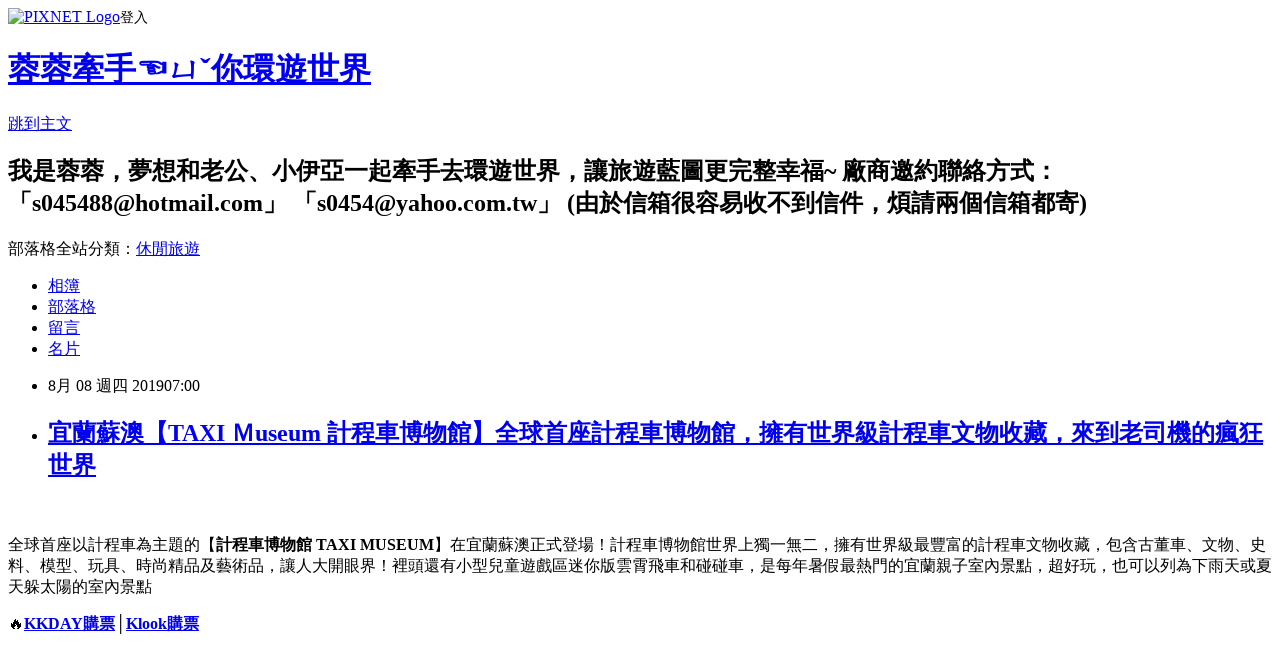

--- FILE ---
content_type: text/html; charset=utf-8
request_url: https://s045488.pixnet.net/blog/posts/9468170066
body_size: 102852
content:
<!DOCTYPE html><html lang="zh-TW"><head><meta charSet="utf-8"/><meta name="viewport" content="width=device-width, initial-scale=1"/><link rel="stylesheet" href="https://static.1px.tw/blog-next/_next/static/chunks/b1e52b495cc0137c.css" data-precedence="next"/><link rel="stylesheet" href="https://static.1px.tw/blog-next/public/fix.css?v=202601241028" type="text/css" data-precedence="medium"/><link rel="stylesheet" href="https://s3.1px.tw/blog/theme/choc/iframe-popup.css?v=202601241028" type="text/css" data-precedence="medium"/><link rel="stylesheet" href="https://s3.1px.tw/blog/theme/choc/plugins.min.css?v=202601241028" type="text/css" data-precedence="medium"/><link rel="stylesheet" href="https://s3.1px.tw/blog/theme/choc/openid-comment.css?v=202601241028" type="text/css" data-precedence="medium"/><link rel="stylesheet" href="https://s3.1px.tw/blog/theme/choc/style.min.css?v=202601241028" type="text/css" data-precedence="medium"/><link rel="stylesheet" href="https://s3.1px.tw/blog/theme/choc/main.min.css?v=202601241028" type="text/css" data-precedence="medium"/><link rel="stylesheet" href="https://pimg.1px.tw/s045488/assets/s045488.css?v=202601241028" type="text/css" data-precedence="medium"/><link rel="stylesheet" href="https://s3.1px.tw/blog/theme/choc/author-info.css?v=202601241028" type="text/css" data-precedence="medium"/><link rel="stylesheet" href="https://s3.1px.tw/blog/theme/choc/idlePop.min.css?v=202601241028" type="text/css" data-precedence="medium"/><link rel="preload" as="script" fetchPriority="low" href="https://static.1px.tw/blog-next/_next/static/chunks/94688e2baa9fea03.js"/><script src="https://static.1px.tw/blog-next/_next/static/chunks/41eaa5427c45ebcc.js" async=""></script><script src="https://static.1px.tw/blog-next/_next/static/chunks/e2c6231760bc85bd.js" async=""></script><script src="https://static.1px.tw/blog-next/_next/static/chunks/94bde6376cf279be.js" async=""></script><script src="https://static.1px.tw/blog-next/_next/static/chunks/426b9d9d938a9eb4.js" async=""></script><script src="https://static.1px.tw/blog-next/_next/static/chunks/turbopack-5021d21b4b170dda.js" async=""></script><script src="https://static.1px.tw/blog-next/_next/static/chunks/ff1a16fafef87110.js" async=""></script><script src="https://static.1px.tw/blog-next/_next/static/chunks/e308b2b9ce476a3e.js" async=""></script><script src="https://static.1px.tw/blog-next/_next/static/chunks/169ce1e25068f8ff.js" async=""></script><script src="https://static.1px.tw/blog-next/_next/static/chunks/d3c6eed28c1dd8e2.js" async=""></script><script src="https://static.1px.tw/blog-next/_next/static/chunks/d4d39cfc2a072218.js" async=""></script><script src="https://static.1px.tw/blog-next/_next/static/chunks/6a5d72c05b9cd4ba.js" async=""></script><script src="https://static.1px.tw/blog-next/_next/static/chunks/8af6103cf1375f47.js" async=""></script><script src="https://static.1px.tw/blog-next/_next/static/chunks/e90cbf588986111c.js" async=""></script><script src="https://static.1px.tw/blog-next/_next/static/chunks/6fc86f1438482192.js" async=""></script><script src="https://static.1px.tw/blog-next/_next/static/chunks/6d1100e43ad18157.js" async=""></script><script src="https://static.1px.tw/blog-next/_next/static/chunks/c2622454eda6e045.js" async=""></script><script src="https://static.1px.tw/blog-next/_next/static/chunks/ed01c75076819ebd.js" async=""></script><script src="https://static.1px.tw/blog-next/_next/static/chunks/a4df8fc19a9a82e6.js" async=""></script><link rel="preload" href="https://pagead2.googlesyndication.com/pagead/js/adsbygoogle.js?client=ca-pub-5228221091521421" as="script" crossorigin=""/><title>宜蘭蘇澳【TAXI Ｍuseum 計程車博物館】全球首座計程車博物館，擁有世界級計程車文物收藏，來到老司機的瘋狂世界</title><meta name="description" content=" ​​全球首座以計程車為主題的【計程車博物館 TAXI MUSEUM】在宜蘭蘇澳正式登場！計程車博物館世界上獨一無二，擁有世界級最豐富的計程車文物收藏，包含古董車、文物、史料、模型、玩具、時尚精品及藝術品，讓人大開眼界！裡頭還有小型兒童遊戲區迷你版雲霄飛車和碰碰車，是每年暑假最熱門的宜蘭親子室內景點，超好玩，也可以列為下雨天或夏天躲太陽的室內景點"/><meta name="author" content="蓉蓉牽手☜ㄩˇ你環遊世界"/><meta name="google-adsense-platform-account" content="pub-2647689032095179"/><meta name="google-adsense-account" content="pub-5228221091521421"/><meta name="fb:app_id" content="101730233200171"/><link rel="canonical" href="https://s045488.pixnet.net/blog/posts/9468170066"/><meta property="og:title" content="宜蘭蘇澳【TAXI Ｍuseum 計程車博物館】全球首座計程車博物館，擁有世界級計程車文物收藏，來到老司機的瘋狂世界"/><meta property="og:description" content=" ​​全球首座以計程車為主題的【計程車博物館 TAXI MUSEUM】在宜蘭蘇澳正式登場！計程車博物館世界上獨一無二，擁有世界級最豐富的計程車文物收藏，包含古董車、文物、史料、模型、玩具、時尚精品及藝術品，讓人大開眼界！裡頭還有小型兒童遊戲區迷你版雲霄飛車和碰碰車，是每年暑假最熱門的宜蘭親子室內景點，超好玩，也可以列為下雨天或夏天躲太陽的室內景點"/><meta property="og:url" content="https://s045488.pixnet.net/blog/posts/9468170066"/><meta property="og:image" content="https://pimg.1px.tw/s045488/1759927805-2650321289-g.jpg"/><meta property="og:type" content="article"/><meta name="twitter:card" content="summary_large_image"/><meta name="twitter:title" content="宜蘭蘇澳【TAXI Ｍuseum 計程車博物館】全球首座計程車博物館，擁有世界級計程車文物收藏，來到老司機的瘋狂世界"/><meta name="twitter:description" content=" ​​全球首座以計程車為主題的【計程車博物館 TAXI MUSEUM】在宜蘭蘇澳正式登場！計程車博物館世界上獨一無二，擁有世界級最豐富的計程車文物收藏，包含古董車、文物、史料、模型、玩具、時尚精品及藝術品，讓人大開眼界！裡頭還有小型兒童遊戲區迷你版雲霄飛車和碰碰車，是每年暑假最熱門的宜蘭親子室內景點，超好玩，也可以列為下雨天或夏天躲太陽的室內景點"/><meta name="twitter:image" content="https://pimg.1px.tw/s045488/1759927805-2650321289-g.jpg"/><link rel="icon" href="/favicon.ico?favicon.a62c60e0.ico" sizes="32x32" type="image/x-icon"/><script src="https://static.1px.tw/blog-next/_next/static/chunks/a6dad97d9634a72d.js" noModule=""></script></head><body><!--$--><!--/$--><!--$?--><template id="B:0"></template><!--/$--><script>requestAnimationFrame(function(){$RT=performance.now()});</script><script src="https://static.1px.tw/blog-next/_next/static/chunks/94688e2baa9fea03.js" id="_R_" async=""></script><div hidden id="S:0"><script id="pixnet-vars">
        window.PIXNET = {
          post_id: "9468170066",
          name: "s045488",
          user_id: 0,
          blog_id: "4056974",
          display_ads: true,
          ad_options: {"chictrip":false}
        };
      </script><script type="text/javascript" src="https://code.jquery.com/jquery-latest.min.js"></script><script id="json-ld-article-script" type="application/ld+json">{"@context":"https:\u002F\u002Fschema.org","@type":"BlogPosting","isAccessibleForFree":true,"mainEntityOfPage":{"@type":"WebPage","@id":"https:\u002F\u002Fs045488.pixnet.net\u002Fblog\u002Fposts\u002F9468170066"},"headline":"宜蘭蘇澳【TAXI Ｍuseum 計程車博物館】全球首座計程車博物館，擁有世界級計程車文物收藏，來到老司機的瘋狂世界","description":"\u003Cimg alt=\"宜蘭蘇澳【TAXI Ｍuseum 計程車博物館】全球首座計程車博物館，擁有世界級計程車文物收藏，來到老司機的瘋狂世界\" src=\"https:\u002F\u002Fpic.pimg.tw\u002Fs045488\u002F1759927805-2650321289-g_l.jpg?v=1759927813\" title=\"宜蘭蘇澳【TAXI Ｍuseum 計程車博物館】全球首座計程車博物館，擁有世界級計程車文物收藏，來到老司機的瘋狂世界\"\u003E\u003Cbr \u002F\u003E ​​\u003Cbr\u003E\u003Cspan style=\"font-size:16px\"\u003E\u003Cspan style=\"font-family:新細明體\"\u003E全球首座以計程車為主題的【\u003C\u002Fspan\u003E\u003C\u002Fspan\u003E\u003Cspan style=\"color:#FF00FF\"\u003E\u003Cspan style=\"font-size:16px\"\u003E\u003Cspan style=\"font-family:新細明體\"\u003E\u003Cspan style=\"background-color:#ffff99\"\u003E計程車博物館 TAXI MUSEUM\u003C\u002Fspan\u003E\u003C\u002Fspan\u003E\u003C\u002Fspan\u003E\u003C\u002Fspan\u003E\u003Cspan style=\"font-size:16px\"\u003E\u003Cspan style=\"font-family:新細明體\"\u003E】在宜蘭蘇澳正式登場！計程車博物館世界上獨一無二，擁有世界級最豐富的計程車文物收藏，包含古董車、文物、史料、模型、玩具、時尚精品及藝術品，讓人大開眼界！裡頭還有小型兒童遊戲區迷你版雲霄飛車和碰碰車，是每年暑假最熱門的宜蘭親子室內景點，超好玩，也可以列為下雨天或夏天躲太陽的室內景點\u003C\u002Fspan\u003E\u003C\u002Fspan\u003E","articleBody":"  \u003Cp\u003E\u003Cspan\u003E​\u003C\u002Fspan\u003E\u003Ca href=\"https:\u002F\u002Fs045488.pixnet.net\u002Falbum\u002Fphoto\u002F273806784\"\u003E\u003Cimg alt=\"宜蘭蘇澳【TAXI Ｍuseum 計程車博物館】全球首座計程車博物館，擁有世界級計程車文物收藏，來到老司機的瘋狂世界\" src=\"https:\u002F\u002Fpimg.1px.tw\u002Fs045488\u002F1759927805-2650321289-g.jpg\" title=\"宜蘭蘇澳【TAXI Ｍuseum 計程車博物館】全球首座計程車博物館，擁有世界級計程車文物收藏，來到老司機的瘋狂世界\"\u003E\u003C\u002Fa\u003E\u003Cspan\u003E​\u003C\u002Fspan\u003E\u003C\u002Fp\u003E\n\n\u003Cp\u003E\u003Cspan style=\"color:#000000\"\u003E\u003Cspan style=\"font-size:16px\"\u003E\u003Cspan style=\"font-family:新細明體\"\u003E全球首座以計程車為主題的【\u003C\u002Fspan\u003E\u003C\u002Fspan\u003E\u003C\u002Fspan\u003E\u003Cstrong\u003E\u003Cspan style=\"color:#FF00FF\"\u003E\u003Cspan style=\"font-size:16px\"\u003E\u003Cspan style=\"font-family:新細明體\"\u003E\u003Cspan style=\"background-color:#ffff99\"\u003E計程車博物館 TAXI MUSEUM\u003C\u002Fspan\u003E\u003C\u002Fspan\u003E\u003C\u002Fspan\u003E\u003C\u002Fspan\u003E\u003C\u002Fstrong\u003E\u003Cspan style=\"color:#000000\"\u003E\u003Cspan style=\"font-size:16px\"\u003E\u003Cspan style=\"font-family:新細明體\"\u003E】在宜蘭蘇澳正式登場！計程車博物館世界上獨一無二，擁有世界級最豐富的計程車文物收藏，包含古董車、文物、史料、模型、玩具、時尚精品及藝術品，讓人大開眼界！裡頭還有小型兒童遊戲區迷你版雲霄飛車和碰碰車，是每年暑假最熱門的宜蘭親子室內景點，超好玩，也可以列為下雨天或夏天躲太陽的室內景點\u003C\u002Fspan\u003E\u003C\u002Fspan\u003E\u003C\u002Fspan\u003E\u003C\u002Fp\u003E\n\n\u003Cp\u003E\u003Cspan style=\"font-size:18px\"\u003E\u003Cspan style=\"color:#000000\"\u003E\u003Cspan style=\"font-family:新細明體\"\u003E&#128293;\u003C\u002Fspan\u003E\u003C\u002Fspan\u003E\u003Ca href=\"https:\u002F\u002Fwww.kkday.com\u002Fzh-tw\u002Fproduct\u002F33022?cid=2930\" target=\"_blank\"\u003E\u003Cu\u003E\u003Cstrong\u003E\u003Cspan style=\"color:#FF0000\"\u003E\u003Cspan style=\"font-family:新細明體\"\u003EKKDAY購票\u003C\u002Fspan\u003E\u003C\u002Fspan\u003E\u003C\u002Fstrong\u003E\u003C\u002Fu\u003E\u003C\u002Fa\u003E\u003Cspan style=\"color:#000000\"\u003E\u003Cspan style=\"font-family:新細明體\"\u003E│\u003C\u002Fspan\u003E\u003C\u002Fspan\u003E\u003Cu\u003E\u003Ca href=\"https:\u002F\u002Fwww.klook.com\u002Fzh-TW\u002Factivity\u002F34799-suao-taxi-museum-ticket-yilan\u002F?aid=1548\" target=\"_blank\"\u003E\u003Cspan style=\"color:#FF0000\"\u003E\u003Cspan style=\"font-family:新細明體\"\u003E\u003Cstrong\u003EKlook購票\u003C\u002Fstrong\u003E\u003C\u002Fspan\u003E\u003C\u002Fspan\u003E\u003C\u002Fa\u003E\u003C\u002Fu\u003E\u003C\u002Fspan\u003E \u003C\u002Fp\u003E\n\n\u003Cp\u003E&nbsp;\u003C\u002Fp\u003E\n\n\u003Cp\u003E\u003Ca href=\"###\" title=\"宜蘭景點-TAXI MUSEUM 計程車博物館,全球首座計程車博物館在宜蘭蘇澳站,擁有世界級最豐富的計程車文物收藏@蓉蓉牽手☜ㄩˇ你環遊世界 \"\u003E\u003Cimg alt=\"TAXI MUSEUM 計程車博物館 (2)\" src=\"https:\u002F\u002Flive.staticflickr.com\u002F65535\u002F48469292066_2e0b700e7e_c.jpg\" title=\"宜蘭景點-TAXI MUSEUM 計程車博物館,全球首座計程車博物館在宜蘭蘇澳站,擁有世界級最豐富的計程車文物收藏@蓉蓉牽手☜ㄩˇ你環遊世界 \"\u003E\u003C\u002Fa\u003E\u003C\u002Fp\u003E\n\n\u003Cp\u003E&nbsp;\u003C\u002Fp\u003E\n\n\u003Cp\u003E\u003Cscript src=\"https:\u002F\u002Fpagead2.googlesyndication.com\u002Fpagead\u002Fjs\u002Fadsbygoogle.js\" type=\"text\u002Fjavascript\" async=\"\"\u003E\u003C\u002Fscript\u003E\u003C!-- 廣告9 --\u003E\u003Cins class=\"adsbygoogle\" style=\"display: block;\" data-ad-client=\"ca-pub-5228221091521421\" data-ad-slot=\"4764517268\" data-ad-format=\"link\" data-full-width-responsive=\"true\"\u003E\u003C\u002Fins\u003E\u003Cscript type=\"text\u002Fjavascript\"\u003E\u002F\u002F \u003C![CDATA[\n(adsbygoogle = window.adsbygoogle || []).push({});\n\u002F\u002F ]]\u003E\u003C\u002Fscript\u003E&nbsp;\u003C\u002Fp\u003E\n\n\u003Cp\u003E&nbsp;\u003C\u002Fp\u003E\n\n\u003Cp\u003E\u003Cu style=\"text-decoration:underline\"\u003E\u003Cspan style=\"text-decoration-line:underline\"\u003E\u003Cu style=\"background-color:#993366; color:#ffffff; font-size:14pt; text-decoration:underline\"\u003E\u003Ca href=\"https:\u002F\u002Fwww.agoda.com\u002Fzh-tw\u002Fworld.html?cid=1743666\" style=\"font-size: 18.6667px;\" target=\"_blank\" title=\"國外訂房\"\u003E\u003Cu style=\"color:#ffffff; text-decoration:underline\"\u003E\u003Cstrong\u003E\u003Cspan style=\"font-family:新細明體\"\u003E✦✦全球住宿高CP值、五星飯店、優質飯店訂房✦✦\u003C\u002Fspan\u003E\u003C\u002Fstrong\u003E\u003C\u002Fu\u003E\u003C\u002Fa\u003E\u003C\u002Fu\u003E\u003C\u002Fspan\u003E\u003C\u002Fu\u003E\u003C\u002Fp\u003E\n\n\u003Cp\u003E&nbsp;\u003C\u002Fp\u003E\n\n\u003Cp\u003E\u003Cstrong\u003E\u003Cspan style=\"background-color:#ffff00; font-family:新細明體; font-size:14pt\"\u003E&gt;&gt;行程安排／推薦住宿／美食景點懶人包&lt;&lt;\u003C\u002Fspan\u003E\u003C\u002Fstrong\u003E\u003C\u002Fp\u003E\n\n\u003Cp\u003E\u003Cspan style=\"font-family:新細明體; font-size:12pt\"\u003E\u003Cstrong\u003E福岡\u003C\u002Fstrong\u003E➤\u003Ca href=\"http:\u002F\u002Fs045488.pixnet.net\u002Fblog\u002Fpost\u002F468663257\" target=\"_blank\" title=\"福岡旅遊\"\u003E\u003Cstrong\u003E\u003Cspan style=\"color:#cc00cc\"\u003E懶人包\u003C\u002Fspan\u003E\u003C\u002Fstrong\u003E\u003C\u002Fa\u003E／\u003Ca href=\"https:\u002F\u002Fgoo.gl\u002F2QXvnv\" target=\"_blank\" title=\"福岡住宿\"\u003E\u003Cstrong\u003E\u003Cspan style=\"color:#cc00cc\"\u003E便宜住宿\u003C\u002Fspan\u003E\u003C\u002Fstrong\u003E\u003C\u002Fa\u003E／\u003Ca href=\"http:\u002F\u002Fbit.ly\u002F37rLVT2\" target=\"_blank\" title=\"福岡行程\"\u003E\u003Cstrong\u003E\u003Cspan style=\"color:#cc00cc\"\u003E行程推薦\u003C\u002Fspan\u003E\u003C\u002Fstrong\u003E\u003C\u002Fa\u003E\u003C\u002Fspan\u003E\u003C\u002Fp\u003E\n\n\u003Cp\u003E\u003Cspan style=\"font-family:新細明體; font-size:12pt\"\u003E\u003Cstrong\u003E京都\u003C\u002Fstrong\u003E➤\u003Ca href=\"https:\u002F\u002Fs045488.pixnet.net\u002Fblog\u002Fcategory\u002F5479265\" target=\"_blank\" title=\"京都旅遊\"\u003E\u003Cstrong\u003E\u003Cspan style=\"color:#cc00cc\"\u003E懶人包\u003C\u002Fspan\u003E\u003C\u002Fstrong\u003E\u003C\u002Fa\u003E／\u003Ca href=\"http:\u002F\u002Fbit.ly\u002F2ZO8z5G\" target=\"_blank\" title=\"京都住宿\"\u003E\u003Cstrong\u003E\u003Cspan style=\"color:#cc00cc\"\u003E便宜住宿\u003C\u002Fspan\u003E\u003C\u002Fstrong\u003E\u003C\u002Fa\u003E／\u003Ca href=\"http:\u002F\u002Fbit.ly\u002F2F7fiy2\" target=\"_blank\" title=\"京都行程推薦\"\u003E\u003Cstrong\u003E\u003Cspan style=\"color:#cc00cc\"\u003E行程推薦\u003C\u002Fspan\u003E\u003C\u002Fstrong\u003E\u003C\u002Fa\u003E\u003C\u002Fspan\u003E\u003C\u002Fp\u003E\n\n\u003Cp\u003E\u003Cspan style=\"font-family:新細明體; font-size:12pt\"\u003E\u003Cstrong\u003E關西\u003C\u002Fstrong\u003E➤\u003Ca href=\"http:\u002F\u002Fs045488.pixnet.net\u002Fblog\u002Fpost\u002F458529110\" target=\"_blank\" title=\"日本關西賞櫻\"\u003E\u003Cstrong\u003E\u003Cspan style=\"color:#cc00cc\"\u003E懶人包\u003C\u002Fspan\u003E\u003C\u002Fstrong\u003E\u003C\u002Fa\u003E／\u003Ca href=\"http:\u002F\u002Fbit.ly\u002F36h4zwN\" target=\"_blank\" title=\"大阪住宿\"\u003E\u003Cspan style=\"color:#cc00cc\"\u003E\u003Cstrong\u003E便宜住宿\u003C\u002Fstrong\u003E\u003C\u002Fspan\u003E\u003C\u002Fa\u003E／\u003Ca href=\"http:\u002F\u002Fbit.ly\u002F2QgAuI0\" target=\"_blank\" title=\"關西行程推薦\"\u003E\u003Cstrong\u003E\u003Cspan style=\"color:#cc00cc\"\u003E行程推薦\u003C\u002Fspan\u003E\u003C\u002Fstrong\u003E\u003C\u002Fa\u003E\u003C\u002Fspan\u003E\u003C\u002Fp\u003E\n\n\u003Cp\u003E\u003Cspan style=\"font-family:新細明體; font-size:12pt\"\u003E\u003Cstrong\u003E九州\u003C\u002Fstrong\u003E➤\u003Ca href=\"http:\u002F\u002Fs045488.pixnet.net\u002Fblog\u002Fpost\u002F452591351\" target=\"_blank\" title=\"九州旅遊\"\u003E\u003Cstrong\u003E\u003Cspan style=\"color:#cc00cc\"\u003E懶人包\u003C\u002Fspan\u003E\u003C\u002Fstrong\u003E\u003C\u002Fa\u003E／\u003Ca href=\"http:\u002F\u002Fbit.ly\u002F2tonqY4\" target=\"_blank\" title=\"日本九州住宿\"\u003E\u003Cstrong\u003E\u003Cspan style=\"color:#cc00cc\"\u003E便宜住宿\u003C\u002Fspan\u003E\u003C\u002Fstrong\u003E\u003C\u002Fa\u003E／\u003Ca href=\"http:\u002F\u002Fbit.ly\u002F2tnVaVS\" target=\"_blank\" title=\"九州行程推薦\"\u003E\u003Cstrong\u003E\u003Cspan style=\"color:#cc00cc\"\u003E行程推薦\u003C\u002Fspan\u003E\u003C\u002Fstrong\u003E\u003C\u002Fa\u003E\u003C\u002Fspan\u003E\u003C\u002Fp\u003E\n\n\u003Cp\u003E\u003Cspan style=\"font-family:新細明體; font-size:12pt\"\u003E\u003Cstrong\u003E沖繩\u003C\u002Fstrong\u003E➤\u003Ca href=\"http:\u002F\u002Fs045488.pixnet.net\u002Fblog\u002Fpost\u002F437529844\" target=\"_blank\" title=\"沖繩懶人包\"\u003E\u003Cstrong\u003E\u003Cspan style=\"color:#cc00cc\"\u003E懶人包\u003C\u002Fspan\u003E\u003C\u002Fstrong\u003E\u003C\u002Fa\u003E／\u003Ca href=\"https:\u002F\u002Fgoo.gl\u002FLdgJtz\" target=\"_blank\" title=\"沖繩住宿\"\u003E\u003Cstrong\u003E\u003Cspan style=\"color:#cc00cc\"\u003E便宜住宿\u003C\u002Fspan\u003E\u003C\u002Fstrong\u003E\u003C\u002Fa\u003E／\u003Ca href=\"http:\u002F\u002Fbit.ly\u002F37qNKQ7\" target=\"_blank\" title=\"沖繩行程推薦\"\u003E\u003Cstrong\u003E\u003Cspan style=\"color:#cc00cc\"\u003E行程推薦\u003C\u002Fspan\u003E\u003C\u002Fstrong\u003E\u003C\u002Fa\u003E\u003C\u002Fspan\u003E\u003C\u002Fp\u003E\n\n\u003Cp\u003E\u003Cspan style=\"font-family:新細明體; font-size:12pt\"\u003E\u003Cstrong\u003E曼谷\u003C\u002Fstrong\u003E➤\u003Ca href=\"http:\u002F\u002Fs045488.pixnet.net\u002Fblog\u002Fpost\u002F449747879\" target=\"_blank\" title=\"泰國曼谷旅遊\"\u003E\u003Cstrong\u003E\u003Cspan style=\"color:#cc00cc\"\u003E懶人包\u003C\u002Fspan\u003E\u003C\u002Fstrong\u003E\u003C\u002Fa\u003E／\u003Ca href=\"https:\u002F\u002Fgoo.gl\u002FdfaWIm\" target=\"_blank\" title=\"泰國曼谷住宿\"\u003E\u003Cstrong\u003E\u003Cspan style=\"color:#cc00cc\"\u003E便宜住宿\u003C\u002Fspan\u003E\u003C\u002Fstrong\u003E\u003C\u002Fa\u003E／\u003Ca href=\"http:\u002F\u002Fbit.ly\u002F359xVfe\" target=\"_blank\" title=\"泰國行程推薦\"\u003E\u003Cstrong\u003E\u003Cspan style=\"color:#cc00cc\"\u003E行程推薦\u003C\u002Fspan\u003E\u003C\u002Fstrong\u003E\u003C\u002Fa\u003E\u003C\u002Fspan\u003E\u003C\u002Fp\u003E\n\n\u003Cp\u003E\u003Cspan style=\"font-family:新細明體; font-size:12pt\"\u003E\u003Cstrong\u003E香港\u003C\u002Fstrong\u003E➤\u003Ca href=\"http:\u002F\u002Fs045488.pixnet.net\u002Fblog\u002Fpost\u002F441742228\" target=\"_blank\" title=\"香港旅遊\"\u003E\u003Cstrong\u003E\u003Cspan style=\"color:#cc00cc\"\u003E懶人包\u003C\u002Fspan\u003E\u003C\u002Fstrong\u003E\u003C\u002Fa\u003E／\u003Ca href=\"http:\u002F\u002Fbit.ly\u002F2SI4Kxe\" target=\"_blank\" title=\"香港住宿\"\u003E\u003Cstrong\u003E\u003Cspan style=\"color:#cc00cc\"\u003E便宜住宿\u003C\u002Fspan\u003E\u003C\u002Fstrong\u003E\u003C\u002Fa\u003E／\u003Ca href=\"http:\u002F\u002Fbit.ly\u002F2QvawiU\" target=\"_blank\" title=\"香港行程推薦\"\u003E\u003Cstrong\u003E\u003Cspan style=\"color:#cc00cc\"\u003E行程推薦\u003C\u002Fspan\u003E\u003C\u002Fstrong\u003E\u003C\u002Fa\u003E\u003C\u002Fspan\u003E\u003C\u002Fp\u003E\n\n\u003Cp\u003E\u003Cspan style=\"font-family:新細明體; font-size:12pt\"\u003E\u003Cstrong\u003E澳門\u003C\u002Fstrong\u003E➤\u003Ca href=\"http:\u002F\u002Fs045488.pixnet.net\u002Fblog\u002Fpost\u002F464235773\" target=\"_blank\" title=\"澳門旅遊\"\u003E\u003Cstrong\u003E\u003Cspan style=\"color:#cc00cc\"\u003E懶人包\u003C\u002Fspan\u003E\u003C\u002Fstrong\u003E\u003C\u002Fa\u003E／\u003Ca href=\"https:\u002F\u002Fbit.ly\u002F2IhnzjG\" target=\"_blank\" title=\"澳門住宿\"\u003E\u003Cstrong\u003E\u003Cspan style=\"color:#cc00cc\"\u003E便宜住宿\u003C\u002Fspan\u003E\u003C\u002Fstrong\u003E\u003C\u002Fa\u003E／\u003Ca href=\"http:\u002F\u002Fbit.ly\u002F2ZE42CI\" target=\"_blank\" title=\"澳門行程\"\u003E\u003Cstrong\u003E\u003Cspan style=\"color:#cc00cc\"\u003E行程推薦\u003C\u002Fspan\u003E\u003C\u002Fstrong\u003E\u003C\u002Fa\u003E\u003C\u002Fspan\u003E\u003C\u002Fp\u003E\n\n\u003Cp\u003E\u003Cspan style=\"font-family:新細明體; font-size:12pt\"\u003E\u003Cstrong style=\"font-size:12pt\"\u003E澳洲\u003C\u002Fstrong\u003E➤\u003Ca href=\"http:\u002F\u002Fs045488.pixnet.net\u002Fblog\u002Fpost\u002F459439876\" target=\"_blank\" title=\"澳洲旅遊\"\u003E\u003Cstrong\u003E\u003Cspan style=\"color:#cc00cc\"\u003E懶人包\u003C\u002Fspan\u003E\u003C\u002Fstrong\u003E\u003C\u002Fa\u003E／\u003Ca href=\"https:\u002F\u002Fgoo.gl\u002F2sW4x5\" target=\"_blank\" title=\"澳洲住宿\"\u003E\u003Cstrong\u003E\u003Cspan style=\"color:#cc00cc\"\u003E便宜住宿\u003C\u002Fspan\u003E\u003C\u002Fstrong\u003E\u003C\u002Fa\u003E／\u003Ca href=\"http:\u002F\u002Fbit.ly\u002F2ZF28Sp\" target=\"_blank\" title=\"澳洲行程\"\u003E\u003Cstrong\u003E\u003Cspan style=\"color:#cc00cc\"\u003E行程推薦\u003C\u002Fspan\u003E\u003C\u002Fstrong\u003E\u003C\u002Fa\u003E\u003C\u002Fspan\u003E\u003C\u002Fp\u003E\n\n\u003Cp\u003E\u003Cspan style=\"font-family:新細明體; font-size:12pt\"\u003E\u003Cstrong\u003E韓國\u003C\u002Fstrong\u003E➤\u003Ca href=\"https:\u002F\u002Fs045488.pixnet.net\u002Fblog\u002Fcategory\u002F5489983\" target=\"_blank\" title=\"韓國旅遊\"\u003E\u003Cstrong\u003E\u003Cspan style=\"color:#cc00cc\"\u003E懶人包\u003C\u002Fspan\u003E\u003C\u002Fstrong\u003E\u003C\u002Fa\u003E／\u003Ca href=\"http:\u002F\u002Fbit.ly\u002F2rPKMpq\" target=\"_blank\" title=\"韓國住宿\"\u003E\u003Cstrong\u003E\u003Cspan style=\"color:#cc00cc\"\u003E便宜住宿\u003C\u002Fspan\u003E\u003C\u002Fstrong\u003E\u003C\u002Fa\u003E／\u003Ca href=\"http:\u002F\u002Fbit.ly\u002F2tmurZu\" target=\"_blank\" title=\"韓國行程推薦\"\u003E\u003Cstrong\u003E\u003Cspan style=\"color:#cc00cc\"\u003E行程推薦\u003C\u002Fspan\u003E\u003C\u002Fstrong\u003E\u003C\u002Fa\u003E\u003C\u002Fspan\u003E\u003C\u002Fp\u003E\n\n\u003Cp\u003E\u003Cspan style=\"font-family:新細明體; font-size:12pt\"\u003E\u003Cstrong\u003E關島\u003C\u002Fstrong\u003E➤\u003Ca href=\"https:\u002F\u002Fs045488.pixnet.net\u002Fblog\u002Fcategory\u002F1066930\" target=\"_blank\" title=\"關島旅遊\"\u003E\u003Cstrong\u003E\u003Cspan style=\"color:#cc00cc\"\u003E懶人包\u003C\u002Fspan\u003E\u003C\u002Fstrong\u003E\u003C\u002Fa\u003E／\u003Ca href=\"http:\u002F\u002Fbit.ly\u002F2QBxQvB\" target=\"_blank\" title=\"關島住宿\"\u003E\u003Cstrong\u003E\u003Cspan style=\"color:#cc00cc\"\u003E便宜住宿\u003C\u002Fspan\u003E\u003C\u002Fstrong\u003E\u003C\u002Fa\u003E／\u003Ca href=\"http:\u002F\u002Fbit.ly\u002F2ZIqieQ\" target=\"_blank\" title=\"關島行程推薦\"\u003E\u003Cstrong\u003E\u003Cspan style=\"color:#cc00cc\"\u003E行程推薦\u003C\u002Fspan\u003E\u003C\u002Fstrong\u003E\u003C\u002Fa\u003E\u003C\u002Fspan\u003E\u003C\u002Fp\u003E\n\n\u003Cp\u003E\u003Cspan style=\"font-family:新細明體; font-size:12pt\"\u003E\u003Cstrong\u003E歐洲\u003C\u002Fstrong\u003E➤\u003Ca href=\"https:\u002F\u002Fs045488.pixnet.net\u002Fblog\u002Fcategory\u002F1066927\" target=\"_blank\" title=\"歐洲旅遊\"\u003E\u003Cstrong\u003E\u003Cspan style=\"color:#cc00cc\"\u003E懶人包\u003C\u002Fspan\u003E\u003C\u002Fstrong\u003E\u003C\u002Fa\u003E／\u003Ca href=\"http:\u002F\u002Fbit.ly\u002F2QEEoJJ\" target=\"_blank\" title=\"歐洲住宿\"\u003E\u003Cstrong\u003E\u003Cspan style=\"color:#cc00cc\"\u003E便宜住宿\u003C\u002Fspan\u003E\u003C\u002Fstrong\u003E\u003C\u002Fa\u003E／\u003Ca href=\"http:\u002F\u002Fbit.ly\u002F2F8mo5i\" target=\"_blank\" title=\"義大利行程推薦\"\u003E\u003Cstrong\u003E\u003Cspan style=\"color:#cc00cc\"\u003E行程推薦\u003C\u002Fspan\u003E\u003C\u002Fstrong\u003E\u003C\u002Fa\u003E\u003C\u002Fspan\u003E\u003C\u002Fp\u003E\n\n\u003Cp\u003E\u003Cbr\u003E\n\u003Ca href=\"###\" title=\"宜蘭景點-TAXI MUSEUM 計程車博物館,全球首座計程車博物館在宜蘭蘇澳站,擁有世界級最豐富的計程車文物收藏@蓉蓉牽手☜ㄩˇ你環遊世界 \"\u003E\u003Cimg alt=\"TAXI MUSEUM 計程車博物館 (3)\" src=\"https:\u002F\u002Flive.staticflickr.com\u002F65535\u002F48469291976_5f9227d2b0_c.jpg\" title=\"宜蘭景點-TAXI MUSEUM 計程車博物館,全球首座計程車博物館在宜蘭蘇澳站,擁有世界級最豐富的計程車文物收藏@蓉蓉牽手☜ㄩˇ你環遊世界 \"\u003E\u003C\u002Fa\u003E\u003C\u002Fp\u003E\n\n\u003Cp\u003E&nbsp;\u003C\u002Fp\u003E\n\n\u003Cp\u003E\u003Cu style=\"text-decoration:underline\"\u003E\u003Cspan style=\"text-decoration-line:underline\"\u003E\u003Ca href=\"https:\u002F\u002Fgoo.gl\u002FSehjJS\" target=\"_blank\" title=\"宜蘭優惠訂房\"\u003E\u003Cu style=\"color:#ff00ff; font-family:新細明體; font-size:14pt; text-decoration:underline\"\u003E\u003Cstrong\u003E＝宜蘭優惠訂房＝\u003C\u002Fstrong\u003E\u003C\u002Fu\u003E\u003C\u002Fa\u003E\u003C\u002Fspan\u003E\u003C\u002Fu\u003E\u003C\u002Fp\u003E\n\n\u003Cp\u003E\u003Cu style=\"text-decoration:underline\"\u003E\u003Cspan style=\"text-decoration-line:underline\"\u003E\u003Ca href=\"http:\u002F\u002Fbit.ly\u002F2uCDoz4\" target=\"_blank\" title=\"宜蘭行程推薦\"\u003E\u003Cu style=\"color:#ff00ff; font-family:新細明體; font-size:14pt; text-decoration:underline\"\u003E\u003Cstrong\u003E＝宜蘭行程推薦＝\u003C\u002Fstrong\u003E\u003C\u002Fu\u003E\u003C\u002Fa\u003E\u003C\u002Fspan\u003E\u003C\u002Fu\u003E\u003C\u002Fp\u003E\n\n\u003Cp\u003E&nbsp;\u003C\u002Fp\u003E\n\n\u003Chr\u003E\n\u003Cp\u003E\u003Cu style=\"font-size:14pt; text-decoration:underline\"\u003E\u003Ca href=\"http:\u002F\u002Fs045488.pixnet.net\u002Fblog\u002Fpost\u002F468170066\" target=\"_blank\" title=\"TAXI MUSEUM 計程車博物館\"\u003E\u003Cstrong\u003E\u003Cu style=\"color:#ff6600; font-family:新細明體; text-decoration:underline\"\u003ETAXI MUSEUM 計程車博物館\u003C\u002Fu\u003E\u003C\u002Fstrong\u003E\u003C\u002Fa\u003E\u003C\u002Fu\u003E\u003C\u002Fp\u003E\n\n\u003Cp\u003E\u003Cspan style=\"font-family:新細明體; font-size:12pt\"\u003E地址：\u003Cspan style=\"color:#000000\"\u003E宜蘭縣蘇澳鎮中山路二段162巷2號\u003C\u002Fspan\u003E\u003C\u002Fspan\u003E\u003C\u002Fp\u003E\n\n\u003Cp\u003E\u003Cspan style=\"font-family:新細明體; font-size:12pt\"\u003E電話：03 990 8088\u003C\u002Fspan\u003E\u003C\u002Fp\u003E\n\n\u003Cp\u003E\u003Cspan style=\"font-family:新細明體; font-size:12pt\"\u003E營業時間：10：00-17：00(周三公休)\u003C\u002Fspan\u003E\u003C\u002Fp\u003E\n\n\u003Cp\u003E\u003Cspan style=\"font-family:新細明體\"\u003E\u003Cspan style=\"font-size:16px\"\u003E門票：全票250元／團體票200元\u003C\u002Fspan\u003E\u003C\u002Fspan\u003E\u003C\u002Fp\u003E\n\n\u003Cp\u003E\u003Cspan style=\"font-family:新細明體; font-size:12pt\"\u003E網路購票最優惠：\u003Ca href=\"https:\u002F\u002Fbit.ly\u002F349HEWe\" target=\"_blank\" title=\"計程車博物館門票\"\u003E\u003Cstrong\u003E\u003Cu style=\"text-decoration:underline\"\u003E\u003Cu style=\"color:#0000ff; text-decoration:underline\"\u003Ehttps:\u002F\u002Fbit.ly\u002F349HEWe\u003C\u002Fu\u003E\u003C\u002Fu\u003E\u003C\u002Fstrong\u003E\u003C\u002Fa\u003E\u003C\u002Fspan\u003E\u003C\u002Fp\u003E\n\n\u003Cp\u003E\u003Cspan style=\"color:#000000; font-family:新細明體; font-size:12pt\"\u003E\u003Cspan style=\"font-family:新細明體\"\u003ETAXI MUSEUM 計程車博物館怎麼去：\u003Cu style=\"text-decoration:underline\"\u003E\u003Ca href=\"http:\u002F\u002Fbit.ly\u002F2YEn5dW\" target=\"_blank\" title=\"TAXI MUSEUM 計程車博物館 地址\"\u003E\u003Cstrong\u003E\u003Cu style=\"color:#000080; text-decoration:underline\"\u003E導航點我\u003C\u002Fu\u003E\u003C\u002Fstrong\u003E\u003C\u002Fa\u003E\u003C\u002Fu\u003E\u003C\u002Fspan\u003E\u003C\u002Fspan\u003E\u003C\u002Fp\u003E\n\n\u003Cp\u003E\u003Cu style=\"text-decoration:underline\"\u003E\u003Cu style=\"color:#000080; text-decoration:underline\"\u003E\u003Cstrong\u003E\u003Cspan style=\"font-family:新細明體; font-size:12pt\"\u003E\u003Cspan style=\"font-family:新細明體\"\u003E\u003Cspan style=\"font-family:新細明體\"\u003E\u003Ca href=\"http:\u002F\u002Fbit.ly\u002F2yGJBIC\" target=\"_blank\" title=\"TAXI MUSEUM 計程車博物館 粉絲團\"\u003E\u003Cu style=\"color:#000080; text-decoration:underline\"\u003ETAXI MUSEUM 計程車博物館│Facebook\u003C\u002Fu\u003E\u003C\u002Fa\u003E\u003C\u002Fspan\u003E\u003C\u002Fspan\u003E\u003C\u002Fspan\u003E\u003C\u002Fstrong\u003E\u003C\u002Fu\u003E\u003C\u002Fu\u003E\u003C\u002Fp\u003E\n\n\u003Chr\u003E\n\u003Cp\u003E\u003Ca href=\"https:\u002F\u002Fwww.facebook.com\u002Fs0454\u002F\" target=\"_blank\" title=\"蓉蓉牽手與你環遊世界粉絲頁\"\u003E\u003Cimg alt=\"蓉蓉粉絲團\" src=\"https:\u002F\u002Fpimg.1px.tw\u002Fs045488\u002F1638429510-1408683311-g.jpg\" title=\"宜蘭蘇澳【TAXI Ｍuseum 計程車博物館】全球首座計程\"\u003E\u003C\u002Fa\u003E\u003Cbr\u003E\n\u003Ca href=\"https:\u002F\u002Fbit.ly\u002F2CJBws7\" target=\"_blank\" title=\"蓉蓉生活購物福利站 蓉蓉社團\"\u003E\u003Cimg alt=\"蓉蓉社團\" src=\"https:\u002F\u002Fpimg.1px.tw\u002Fs045488\u002F1638429510-2837715572-g.jpg\" title=\"宜蘭蘇澳【TAXI Ｍuseum 計程車博物館】全球首座計程\"\u003E\u003C\u002Fa\u003E\u003C\u002Fp\u003E\n\n\u003Cdiv class=\"fb-like\" data-action=\"like\" data-href=\"https:\u002F\u002Fwww.facebook.com\u002Fs0454\u002F\" data-layout=\"button_count\" data-share=\"false\" data-show-faces=\"false\" data-size=\"small\" data-width=\"50\"\u003E\n\u003Cdiv class=\"fb-like\" data-action=\"like\" data-href=\"https:\u002F\u002Fwww.facebook.com\u002Fs0454\u002F\" data-layout=\"button_count\" data-share=\"false\" data-show-faces=\"false\" data-size=\"small\" data-width=\"50\"\u003E\n\u003Cdiv class=\"fb-like\" data-action=\"like\" data-href=\"https:\u002F\u002Fwww.facebook.com\u002Fs0454\u002F\" data-layout=\"button_count\" data-share=\"false\" data-show-faces=\"false\" data-size=\"small\" data-width=\"50\"\u003E\n\u003Cdiv class=\"fb-like\" data-action=\"like\" data-href=\"https:\u002F\u002Fwww.facebook.com\u002Fs0454\u002F\" data-layout=\"button_count\" data-share=\"false\" data-show-faces=\"false\" data-size=\"small\" data-width=\"50\"\u003E\n\u003Cdiv class=\"fb-like\" data-action=\"like\" data-href=\"https:\u002F\u002Fwww.facebook.com\u002Fs0454\u002F\" data-layout=\"button_count\" data-share=\"false\" data-show-faces=\"false\" data-size=\"small\" data-width=\"50\"\u003E\n\u003Cdiv class=\"fb-like\" data-action=\"like\" data-href=\"https:\u002F\u002Fwww.facebook.com\u002Fs0454\u002F\" data-layout=\"button_count\" data-share=\"false\" data-show-faces=\"false\" data-size=\"small\" data-width=\"50\"\u003E\u003Cspan style=\"background-color:#ff0000; font-size:14pt\"\u003E\u003Cstrong style=\"color:#ffffff; font-size:18.6667px\"\u003E\u003Cspan style=\"font-family:新細明體\"\u003E《實用旅遊好工具》\u003C\u002Fspan\u003E\u003C\u002Fstrong\u003E\u003C\u002Fspan\u003E\u003C\u002Fdiv\u003E\n\u003C\u002Fdiv\u003E\n\u003C\u002Fdiv\u003E\n\u003C\u002Fdiv\u003E\n\n\u003Cp\u003E\u003Cspan style=\"font-family:新細明體; font-size:12pt\"\u003E\u003Cstrong\u003E▶\u003Ca href=\"http:\u002F\u002Fs045488.pixnet.net\u002Fblog\u002Fpost\u002F73559782\" target=\"_blank\" title=\"宜蘭景點 宜蘭懶人包\"\u003E\u003Cspan style=\"color:#ff6600\"\u003E宜蘭景點\u003C\u002Fspan\u003E\u003C\u002Fa\u003E&nbsp;\u003C\u002Fstrong\u003E\u003C\u002Fspan\u003E\u003C\u002Fp\u003E\n\n\u003Cp\u003E\u003Cspan style=\"font-family:新細明體; font-size:12pt\"\u003E\u003Cstrong\u003E▶\u003Ca href=\"https:\u002F\u002Fgoo.gl\u002F343Unz\" target=\"_blank\" title=\"宜蘭美食 宜蘭小吃\"\u003E\u003Cspan style=\"color:#ff6600\"\u003E宜蘭美食\u003C\u002Fspan\u003E\u003C\u002Fa\u003E&nbsp; &nbsp;\u003C\u002Fstrong\u003E\u003C\u002Fspan\u003E\u003C\u002Fp\u003E\n\n\u003Cp\u003E\u003Cspan style=\"font-family:新細明體; font-size:12pt\"\u003E\u003Cstrong\u003E\u003Cstrong\u003E▶\u003Ca href=\"http:\u002F\u002Fs045488.pixnet.net\u002Fblog\u002Fpost\u002F468367805\" target=\"_blank\" title=\"宜蘭新景點\"\u003E\u003Cspan style=\"color:#ff6600\"\u003E宜蘭15個新景點\u003C\u002Fspan\u003E\u003C\u002Fa\u003E\u003C\u002Fstrong\u003E\u003C\u002Fstrong\u003E\u003C\u002Fspan\u003E\u003C\u002Fp\u003E\n\n\u003Cp\u003E\u003Cspan style=\"font-family:新細明體; font-size:12pt\"\u003E\u003Cstrong\u003E\u003Cstrong\u003E▶\u003Ca href=\"http:\u002F\u002Fs045488.pixnet.net\u002Fblog\u002Fpost\u002F468883769\" target=\"_blank\" title=\"頭城美食小吃\"\u003E\u003Cspan style=\"color:#ff6600\"\u003E頭城14間美食\u003C\u002Fspan\u003E\u003C\u002Fa\u003E\u003C\u002Fstrong\u003E\u003C\u002Fstrong\u003E\u003C\u002Fspan\u003E\u003C\u002Fp\u003E\n\n\u003Cp\u003E\u003Cspan style=\"font-family:新細明體; font-size:12pt\"\u003E\u003Cstrong\u003E▶\u003Ca href=\"https:\u002F\u002Fgoo.gl\u002FsCvkHE\" target=\"_blank\" title=\"宜蘭一日遊 宜蘭二日遊\"\u003E\u003Cspan style=\"color:#ff6600\"\u003E宜蘭一日遊\u003C\u002Fspan\u003E\u003C\u002Fa\u003E&nbsp; &nbsp;\u003C\u002Fstrong\u003E\u003C\u002Fspan\u003E\u003C\u002Fp\u003E\n\n\u003Cp\u003E\u003Cspan style=\"font-family:新細明體; font-size:12pt\"\u003E\u003Cstrong\u003E▶\u003Ca href=\"https:\u002F\u002Fgoo.gl\u002FgzsMPh\" target=\"_blank\" title=\"宜蘭民宿\"\u003E\u003Cspan style=\"color:#ff6600\"\u003E宜蘭民宿\u003C\u002Fspan\u003E\u003C\u002Fa\u003E&nbsp; &nbsp;\u003C\u002Fstrong\u003E\u003C\u002Fspan\u003E\u003C\u002Fp\u003E\n\n\u003Cp\u003E\u003Cspan style=\"font-family:新細明體; font-size:12pt\"\u003E\u003Cstrong\u003E\u003Cspan style=\"font-size:12pt\"\u003E\u003Cstrong\u003E\u003Cspan style=\"font-size:12pt\"\u003E\u003Cstrong\u003E\u003Cspan style=\"font-size:12pt\"\u003E\u003Cstrong\u003E\u003Cspan style=\"font-size:12pt\"\u003E\u003Cstrong\u003E\u003Cspan style=\"font-size:12pt\"\u003E\u003Cstrong\u003E\u003Cspan style=\"font-size:12pt\"\u003E\u003Cstrong\u003E\u003Cspan style=\"font-size:12pt\"\u003E\u003Cstrong\u003E\u003Cspan style=\"font-size:12pt\"\u003E▶\u003Ca href=\"http:\u002F\u002Fs045488.pixnet.net\u002Fblog\u002Fpost\u002F467496473\" target=\"_blank\" title=\"宜蘭礁溪一日遊-龍潭生態人文行~低碳自行車輕旅行,路線完全免費!有廟宇x觀光工廠x湖光山色x景觀公園x登山步道x溫泉泡腳等,符合拍照、美食、悠閒、親子、人文路線\"\u003E\u003Cspan style=\"color:#ff6600\"\u003E宜蘭礁溪一日遊\u003C\u002Fspan\u003E\u003C\u002Fa\u003E\u003C\u002Fspan\u003E\u003C\u002Fstrong\u003E\u003C\u002Fspan\u003E\u003C\u002Fstrong\u003E\u003C\u002Fspan\u003E\u003C\u002Fstrong\u003E\u003C\u002Fspan\u003E\u003C\u002Fstrong\u003E\u003C\u002Fspan\u003E\u003C\u002Fstrong\u003E\u003C\u002Fspan\u003E\u003C\u002Fstrong\u003E\u003C\u002Fspan\u003E\u003C\u002Fstrong\u003E\u003C\u002Fspan\u003E\u003C\u002Fstrong\u003E\u003C\u002Fspan\u003E\u003C\u002Fp\u003E\n\n\u003Cp\u003E\u003Cspan style=\"font-family:新細明體; font-size:12pt\"\u003E\u003Cstrong\u003E\u003Cstrong\u003E\u003Cspan style=\"font-size:12pt\"\u003E▶\u003Ca href=\"http:\u002F\u002Fs045488.pixnet.net\u002Fblog\u002Fpost\u002F462566558\" target=\"_blank\" title=\"宜蘭飯店推薦\"\u003E\u003Cspan style=\"color:#ff6600\"\u003E宜蘭十大飯店精選\u003C\u002Fspan\u003E\u003C\u002Fa\u003E&nbsp; &nbsp;\u003C\u002Fspan\u003E\u003C\u002Fstrong\u003E&nbsp;&nbsp;\u003C\u002Fstrong\u003E\u003C\u002Fspan\u003E\u003C\u002Fp\u003E\n\n\u003Cp\u003E\u003Cspan style=\"font-family:新細明體; font-size:12pt\"\u003E\u003Cstrong\u003E\u003Cspan style=\"font-size:12pt\"\u003E\u003Cstrong\u003E\u003Cspan style=\"font-size:12pt\"\u003E\u003Cstrong\u003E\u003Cspan style=\"font-size:12pt\"\u003E\u003Cstrong\u003E\u003Cspan style=\"font-size:12pt\"\u003E\u003Cstrong\u003E\u003Cspan style=\"font-size:12pt\"\u003E\u003Cstrong\u003E\u003Cspan style=\"font-size:12pt\"\u003E\u003Cstrong\u003E\u003Cspan style=\"font-size:12pt\"\u003E\u003Cstrong\u003E\u003Cspan style=\"font-size:12pt\"\u003E\u003Cstrong\u003E\u003Cspan style=\"font-size:12pt\"\u003E\u003Cstrong\u003E\u003Cspan style=\"font-size:12pt\"\u003E\u003Cstrong\u003E\u003Cspan style=\"font-size:12pt\"\u003E\u003Cstrong\u003E\u003Cspan style=\"font-size:12pt\"\u003E\u003Cstrong\u003E\u003Cspan style=\"font-size:12pt\"\u003E\u003Cstrong\u003E\u003Cspan style=\"font-size:12pt\"\u003E\u003Cstrong\u003E\u003Cspan style=\"font-size:12pt\"\u003E\u003Cstrong\u003E\u003Cspan style=\"font-size:12pt\"\u003E\u003Cstrong\u003E\u003Cspan style=\"font-size:12pt\"\u003E\u003Cstrong\u003E\u003Cspan style=\"font-size:12pt\"\u003E\u003Cstrong\u003E\u003Cspan style=\"font-size:12pt\"\u003E\u003Cstrong\u003E\u003Cspan style=\"font-size:12pt\"\u003E\u003Cstrong\u003E\u003Cspan style=\"font-size:12pt\"\u003E\u003Cstrong\u003E\u003Cspan style=\"font-size:12pt\"\u003E\u003Cstrong\u003E\u003Cspan style=\"font-size:12pt\"\u003E\u003Cstrong\u003E\u003Cspan style=\"font-size:12pt\"\u003E\u003Cstrong\u003E\u003Cspan style=\"font-size:12pt\"\u003E\u003Cstrong\u003E\u003Cspan style=\"font-size:12pt\"\u003E\u003Cstrong\u003E\u003Cspan style=\"font-size:12pt\"\u003E\u003Cstrong\u003E\u003Cspan style=\"font-size:12pt\"\u003E\u003Cstrong\u003E\u003Cspan style=\"font-size:12pt\"\u003E\u003Cstrong\u003E\u003Cspan style=\"font-size:12pt\"\u003E\u003Cstrong\u003E\u003Cspan style=\"font-size:12pt\"\u003E\u003Cstrong\u003E\u003Cspan style=\"font-size:12pt\"\u003E\u003Cstrong\u003E\u003Cspan style=\"font-size:12pt\"\u003E\u003Cstrong\u003E\u003Cspan style=\"font-size:12pt\"\u003E\u003Cstrong\u003E\u003Cspan style=\"font-size:12pt\"\u003E\u003Cstrong\u003E\u003Cspan style=\"font-size:12pt\"\u003E\u003Cstrong\u003E\u003Cspan style=\"font-size:12pt\"\u003E▶\u003Ca href=\"http:\u002F\u002Fs045488.pixnet.net\u002Fblog\u002Fpost\u002F449276489\" target=\"_blank\" title=\"宜蘭景點懶人包\"\u003E\u003Cspan style=\"color:#ff6600\"\u003E宜蘭11條路線規劃\u003C\u002Fspan\u003E\u003C\u002Fa\u003E\u003C\u002Fspan\u003E\u003C\u002Fstrong\u003E\u003C\u002Fspan\u003E\u003C\u002Fstrong\u003E\u003C\u002Fspan\u003E\u003C\u002Fstrong\u003E\u003C\u002Fspan\u003E\u003C\u002Fstrong\u003E\u003C\u002Fspan\u003E\u003C\u002Fstrong\u003E\u003C\u002Fspan\u003E\u003C\u002Fstrong\u003E\u003C\u002Fspan\u003E\u003C\u002Fstrong\u003E\u003C\u002Fspan\u003E\u003C\u002Fstrong\u003E\u003C\u002Fspan\u003E\u003C\u002Fstrong\u003E\u003C\u002Fspan\u003E\u003C\u002Fstrong\u003E\u003C\u002Fspan\u003E\u003C\u002Fstrong\u003E\u003C\u002Fspan\u003E\u003C\u002Fstrong\u003E\u003C\u002Fspan\u003E\u003C\u002Fstrong\u003E\u003C\u002Fspan\u003E\u003C\u002Fstrong\u003E\u003C\u002Fspan\u003E\u003C\u002Fstrong\u003E\u003C\u002Fspan\u003E\u003C\u002Fstrong\u003E\u003C\u002Fspan\u003E\u003C\u002Fstrong\u003E\u003C\u002Fspan\u003E\u003C\u002Fstrong\u003E\u003C\u002Fspan\u003E\u003C\u002Fstrong\u003E\u003C\u002Fspan\u003E\u003C\u002Fstrong\u003E\u003C\u002Fspan\u003E\u003C\u002Fstrong\u003E\u003C\u002Fspan\u003E\u003C\u002Fstrong\u003E\u003C\u002Fspan\u003E\u003C\u002Fstrong\u003E\u003C\u002Fspan\u003E\u003C\u002Fstrong\u003E\u003C\u002Fspan\u003E\u003C\u002Fstrong\u003E\u003C\u002Fspan\u003E\u003C\u002Fstrong\u003E\u003C\u002Fspan\u003E\u003C\u002Fstrong\u003E\u003C\u002Fspan\u003E\u003C\u002Fstrong\u003E\u003C\u002Fspan\u003E\u003C\u002Fstrong\u003E\u003C\u002Fspan\u003E\u003C\u002Fstrong\u003E\u003C\u002Fspan\u003E\u003C\u002Fstrong\u003E\u003C\u002Fspan\u003E\u003C\u002Fstrong\u003E\u003C\u002Fspan\u003E\u003C\u002Fstrong\u003E\u003C\u002Fspan\u003E\u003C\u002Fstrong\u003E\u003C\u002Fspan\u003E\u003C\u002Fstrong\u003E\u003C\u002Fspan\u003E\u003C\u002Fstrong\u003E\u003C\u002Fspan\u003E\u003C\u002Fstrong\u003E\u003C\u002Fspan\u003E\u003C\u002Fp\u003E\n\n\u003Cp\u003E\u003Cspan style=\"font-family:新細明體; font-size:12pt\"\u003E\u003Cstrong\u003E\u003Cspan style=\"font-size:12pt\"\u003E\u003Cstrong\u003E\u003Cspan style=\"font-size:12pt\"\u003E\u003Cstrong\u003E\u003Cspan style=\"font-size:12pt\"\u003E\u003Cstrong\u003E\u003Cspan style=\"font-size:12pt\"\u003E\u003Cstrong\u003E\u003Cspan style=\"font-size:12pt\"\u003E\u003Cstrong\u003E\u003Cspan style=\"font-size:12pt\"\u003E\u003Cstrong\u003E\u003Cspan style=\"font-size:12pt\"\u003E\u003Cstrong\u003E\u003Cspan style=\"font-size:12pt\"\u003E\u003Cstrong\u003E\u003Cspan style=\"font-size:12pt\"\u003E\u003Cstrong\u003E\u003Cspan style=\"font-size:12pt\"\u003E\u003Cstrong\u003E\u003Cspan style=\"font-size:12pt\"\u003E\u003Cstrong\u003E\u003Cspan style=\"font-size:12pt\"\u003E\u003Cstrong\u003E\u003Cspan style=\"font-size:12pt\"\u003E\u003Cstrong\u003E\u003Cspan style=\"font-size:12pt\"\u003E\u003Cstrong\u003E\u003Cspan style=\"font-size:12pt\"\u003E\u003Cstrong\u003E\u003Cspan style=\"font-size:12pt\"\u003E\u003Cstrong\u003E\u003Cspan style=\"font-size:12pt\"\u003E\u003Cstrong\u003E\u003Cspan style=\"font-size:12pt\"\u003E\u003Cstrong\u003E\u003Cspan style=\"font-size:12pt\"\u003E\u003Cstrong\u003E\u003Cspan style=\"font-size:12pt\"\u003E\u003Cstrong\u003E\u003Cspan style=\"font-size:12pt\"\u003E\u003Cstrong\u003E\u003Cspan style=\"font-size:12pt\"\u003E\u003Cstrong\u003E\u003Cspan style=\"font-size:12pt\"\u003E\u003Cstrong\u003E\u003Cspan style=\"font-size:12pt\"\u003E\u003Cstrong\u003E\u003Cspan style=\"font-size:12pt\"\u003E\u003Cstrong\u003E\u003Cspan style=\"font-size:12pt\"\u003E\u003Cstrong\u003E\u003Cspan style=\"font-size:12pt\"\u003E\u003Cstrong\u003E\u003Cspan style=\"font-size:12pt\"\u003E\u003Cstrong\u003E\u003Cspan style=\"font-size:12pt\"\u003E\u003Cstrong\u003E\u003Cspan style=\"font-size:12pt\"\u003E\u003Cstrong\u003E\u003Cspan style=\"font-size:12pt\"\u003E\u003Cstrong\u003E\u003Cspan style=\"font-size:12pt\"\u003E\u003Cstrong\u003E\u003Cspan style=\"font-size:12pt\"\u003E\u003Cstrong\u003E\u003Cspan style=\"font-size:12pt\"\u003E\u003Cstrong\u003E\u003Cspan style=\"font-size:12pt\"\u003E\u003Cstrong\u003E\u003Cspan style=\"font-size:12pt\"\u003E\u003Cstrong\u003E\u003Cspan style=\"font-size:12pt\"\u003E\u003Cstrong\u003E\u003Cspan style=\"font-size:12pt\"\u003E\u003Cstrong\u003E\u003Cspan style=\"font-size:12pt\"\u003E\u003Cstrong\u003E\u003Cspan style=\"font-size:12pt\"\u003E\u003Cstrong\u003E\u003Cspan style=\"font-size:12pt\"\u003E\u003Cstrong\u003E\u003Cspan style=\"font-size:12pt\"\u003E\u003Cstrong\u003E\u003Cspan style=\"font-size:12pt\"\u003E\u003Cstrong\u003E\u003Cspan style=\"font-size:12pt\"\u003E\u003Cstrong\u003E\u003Cspan style=\"font-size:12pt\"\u003E\u003Cstrong\u003E\u003Cspan style=\"font-size:12pt\"\u003E\u003Cstrong\u003E\u003Cspan style=\"font-size:12pt\"\u003E\u003Cstrong\u003E\u003Cspan style=\"font-size:12pt\"\u003E\u003Cstrong\u003E\u003Cspan style=\"font-size:12pt\"\u003E\u003Cstrong\u003E\u003Cspan style=\"font-size:12pt\"\u003E\u003Cstrong\u003E\u003Cspan style=\"font-size:12pt\"\u003E\u003Cstrong\u003E\u003Cspan style=\"font-size:12pt\"\u003E\u003Cstrong\u003E\u003Cspan style=\"font-size:12pt\"\u003E\u003Cstrong\u003E\u003Cspan style=\"font-size:12pt\"\u003E\u003Cstrong\u003E\u003Cspan style=\"font-size:12pt\"\u003E\u003Cstrong\u003E\u003Cspan style=\"font-size:12pt\"\u003E\u003Cstrong\u003E\u003Cspan style=\"font-size:12pt\"\u003E\u003Cstrong\u003E\u003Cspan style=\"font-size:12pt\"\u003E\u003Cstrong\u003E\u003Cspan style=\"font-size:12pt\"\u003E\u003Cstrong\u003E\u003Cspan style=\"font-size:12pt\"\u003E\u003Cstrong\u003E\u003Cspan style=\"font-size:12pt\"\u003E\u003Cstrong\u003E\u003Cspan style=\"font-size:12pt\"\u003E\u003Cstrong\u003E\u003Cspan style=\"font-size:12pt\"\u003E\u003Cstrong\u003E\u003Cspan style=\"font-size:12pt\"\u003E\u003Cstrong\u003E\u003Cspan style=\"font-size:12pt\"\u003E\u003Cstrong\u003E\u003Cspan style=\"font-size:12pt\"\u003E\u003Cstrong\u003E\u003Cspan style=\"font-size:12pt\"\u003E\u003Cstrong\u003E\u003Cspan style=\"font-size:12pt\"\u003E\u003Cstrong\u003E\u003Cspan style=\"font-size:12pt\"\u003E\u003Cstrong\u003E\u003Cspan style=\"font-size:12pt\"\u003E\u003Cstrong\u003E\u003Cspan style=\"font-size:12pt\"\u003E\u003Cstrong\u003E\u003Cspan style=\"font-size:12pt\"\u003E\u003Cstrong\u003E\u003Cspan style=\"font-size:12pt\"\u003E▶\u003Ca href=\"https:\u002F\u002Fgoo.gl\u002FdP9otL\" target=\"_blank\" title=\"宜蘭觀光工廠親子旅遊景點雨天備案室內景點\"\u003E\u003Cspan style=\"color:#ff6600\"\u003E宜蘭雨天備案室內景點\u003C\u002Fspan\u003E\u003C\u002Fa\u003E\u003C\u002Fspan\u003E\u003C\u002Fstrong\u003E\u003C\u002Fspan\u003E\u003C\u002Fstrong\u003E\u003C\u002Fspan\u003E\u003C\u002Fstrong\u003E\u003C\u002Fspan\u003E\u003C\u002Fstrong\u003E\u003C\u002Fspan\u003E\u003C\u002Fstrong\u003E\u003C\u002Fspan\u003E\u003C\u002Fstrong\u003E\u003C\u002Fspan\u003E\u003C\u002Fstrong\u003E\u003C\u002Fspan\u003E\u003C\u002Fstrong\u003E\u003C\u002Fspan\u003E\u003C\u002Fstrong\u003E\u003C\u002Fspan\u003E\u003C\u002Fstrong\u003E\u003C\u002Fspan\u003E\u003C\u002Fstrong\u003E\u003C\u002Fspan\u003E\u003C\u002Fstrong\u003E\u003C\u002Fspan\u003E\u003C\u002Fstrong\u003E\u003C\u002Fspan\u003E\u003C\u002Fstrong\u003E\u003C\u002Fspan\u003E\u003C\u002Fstrong\u003E\u003C\u002Fspan\u003E\u003C\u002Fstrong\u003E\u003C\u002Fspan\u003E\u003C\u002Fstrong\u003E\u003C\u002Fspan\u003E\u003C\u002Fstrong\u003E\u003C\u002Fspan\u003E\u003C\u002Fstrong\u003E\u003C\u002Fspan\u003E\u003C\u002Fstrong\u003E\u003C\u002Fspan\u003E\u003C\u002Fstrong\u003E\u003C\u002Fspan\u003E\u003C\u002Fstrong\u003E\u003C\u002Fspan\u003E\u003C\u002Fstrong\u003E\u003C\u002Fspan\u003E\u003C\u002Fstrong\u003E\u003C\u002Fspan\u003E\u003C\u002Fstrong\u003E\u003C\u002Fspan\u003E\u003C\u002Fstrong\u003E\u003C\u002Fspan\u003E\u003C\u002Fstrong\u003E\u003C\u002Fspan\u003E\u003C\u002Fstrong\u003E\u003C\u002Fspan\u003E\u003C\u002Fstrong\u003E\u003C\u002Fspan\u003E\u003C\u002Fstrong\u003E\u003C\u002Fspan\u003E\u003C\u002Fstrong\u003E\u003C\u002Fspan\u003E\u003C\u002Fstrong\u003E\u003C\u002Fspan\u003E\u003C\u002Fstrong\u003E\u003C\u002Fspan\u003E\u003C\u002Fstrong\u003E\u003C\u002Fspan\u003E\u003C\u002Fstrong\u003E\u003C\u002Fspan\u003E\u003C\u002Fstrong\u003E\u003C\u002Fspan\u003E\u003C\u002Fstrong\u003E\u003C\u002Fspan\u003E\u003C\u002Fstrong\u003E\u003C\u002Fspan\u003E\u003C\u002Fstrong\u003E\u003C\u002Fspan\u003E\u003C\u002Fstrong\u003E\u003C\u002Fspan\u003E\u003C\u002Fstrong\u003E\u003C\u002Fspan\u003E\u003C\u002Fstrong\u003E\u003C\u002Fspan\u003E\u003C\u002Fstrong\u003E\u003C\u002Fspan\u003E\u003C\u002Fstrong\u003E\u003C\u002Fspan\u003E\u003C\u002Fstrong\u003E\u003C\u002Fspan\u003E\u003C\u002Fstrong\u003E\u003C\u002Fspan\u003E\u003C\u002Fstrong\u003E\u003C\u002Fspan\u003E\u003C\u002Fstrong\u003E\u003C\u002Fspan\u003E\u003C\u002Fstrong\u003E\u003C\u002Fspan\u003E\u003C\u002Fstrong\u003E\u003C\u002Fspan\u003E\u003C\u002Fstrong\u003E\u003C\u002Fspan\u003E\u003C\u002Fstrong\u003E\u003C\u002Fspan\u003E\u003C\u002Fstrong\u003E\u003C\u002Fspan\u003E\u003C\u002Fstrong\u003E\u003C\u002Fspan\u003E\u003C\u002Fstrong\u003E\u003C\u002Fspan\u003E\u003C\u002Fstrong\u003E\u003C\u002Fspan\u003E\u003C\u002Fstrong\u003E\u003C\u002Fspan\u003E\u003C\u002Fstrong\u003E\u003C\u002Fspan\u003E\u003C\u002Fstrong\u003E\u003C\u002Fspan\u003E\u003C\u002Fstrong\u003E\u003C\u002Fspan\u003E\u003C\u002Fstrong\u003E\u003C\u002Fspan\u003E\u003C\u002Fstrong\u003E\u003C\u002Fspan\u003E\u003C\u002Fstrong\u003E\u003C\u002Fspan\u003E\u003C\u002Fstrong\u003E\u003C\u002Fspan\u003E\u003C\u002Fstrong\u003E\u003C\u002Fspan\u003E\u003C\u002Fstrong\u003E\u003C\u002Fspan\u003E\u003C\u002Fstrong\u003E\u003C\u002Fspan\u003E\u003C\u002Fstrong\u003E\u003C\u002Fspan\u003E\u003C\u002Fstrong\u003E\u003C\u002Fspan\u003E\u003C\u002Fstrong\u003E\u003C\u002Fspan\u003E\u003C\u002Fstrong\u003E\u003C\u002Fspan\u003E\u003C\u002Fstrong\u003E\u003C\u002Fspan\u003E\u003C\u002Fstrong\u003E\u003C\u002Fspan\u003E\u003C\u002Fp\u003E\n\n\u003Cp\u003E\u003Cspan style=\"font-family:新細明體; font-size:12pt\"\u003E\u003Cstrong style=\"font-family:verdana,arial,helvetica,sans-serif; font-size:12px\"\u003E\u003Cspan style=\"font-family:新細明體; font-size:12pt\"\u003E\u003Cstrong\u003E\u003Cspan style=\"font-size:12pt\"\u003E\u003Cstrong\u003E\u003Cspan style=\"font-size:12pt\"\u003E\u003Cstrong\u003E\u003Cspan style=\"font-size:12pt\"\u003E\u003Cstrong\u003E\u003Cspan style=\"font-size:12pt\"\u003E\u003Cstrong\u003E\u003Cspan style=\"font-size:12pt\"\u003E\u003Cstrong\u003E\u003Cspan style=\"font-size:12pt\"\u003E\u003Cstrong\u003E\u003Cspan style=\"font-size:12pt\"\u003E\u003Cstrong\u003E\u003Cspan style=\"font-size:12pt\"\u003E\u003Cstrong\u003E\u003Cspan style=\"font-size:12pt\"\u003E\u003Cstrong\u003E\u003Cspan style=\"font-size:12pt\"\u003E\u003Cstrong\u003E\u003Cspan style=\"font-size:12pt\"\u003E\u003Cstrong\u003E\u003Cspan style=\"font-size:12pt\"\u003E\u003Cstrong\u003E\u003Cspan style=\"font-size:12pt\"\u003E\u003Cstrong\u003E\u003Cspan style=\"font-size:12pt\"\u003E\u003Cstrong\u003E\u003Cspan style=\"font-size:12pt\"\u003E\u003Cstrong\u003E\u003Cspan style=\"font-size:12pt\"\u003E\u003Cstrong\u003E\u003Cspan style=\"font-size:12pt\"\u003E\u003Cstrong\u003E\u003Cspan style=\"font-size:12pt\"\u003E\u003Cstrong\u003E\u003Cspan style=\"font-size:12pt\"\u003E\u003Cstrong\u003E\u003Cspan style=\"font-size:12pt\"\u003E\u003Cstrong\u003E\u003Cspan style=\"font-size:12pt\"\u003E\u003Cstrong\u003E\u003Cspan style=\"font-size:12pt\"\u003E\u003Cstrong\u003E\u003Cspan style=\"font-size:12pt\"\u003E\u003Cstrong\u003E\u003Cspan style=\"font-size:12pt\"\u003E\u003Cstrong\u003E\u003Cspan style=\"font-size:12pt\"\u003E\u003Cstrong\u003E\u003Cspan style=\"font-size:12pt\"\u003E\u003Cstrong\u003E\u003Cspan style=\"font-size:12pt\"\u003E\u003Cstrong\u003E\u003Cspan style=\"font-size:12pt\"\u003E\u003Cstrong\u003E\u003Cspan style=\"font-size:12pt\"\u003E\u003Cstrong\u003E\u003Cspan style=\"font-size:12pt\"\u003E\u003Cstrong\u003E\u003Cspan style=\"font-size:12pt\"\u003E\u003Cstrong\u003E\u003Cspan style=\"font-size:12pt\"\u003E\u003Cstrong\u003E\u003Cspan style=\"font-size:12pt\"\u003E\u003Cstrong\u003E\u003Cspan style=\"font-size:12pt\"\u003E\u003Cstrong\u003E\u003Cspan style=\"font-size:12pt\"\u003E\u003Cstrong\u003E\u003Cspan style=\"font-size:12pt\"\u003E\u003Cstrong\u003E\u003Cspan style=\"font-size:12pt\"\u003E\u003Cstrong\u003E\u003Cspan style=\"font-size:12pt\"\u003E\u003Cstrong\u003E\u003Cspan style=\"font-size:12pt\"\u003E\u003Cstrong\u003E\u003Cspan style=\"font-size:12pt\"\u003E\u003Cstrong\u003E\u003Cspan style=\"font-size:12pt\"\u003E\u003Cstrong\u003E\u003Cspan style=\"font-size:12pt\"\u003E\u003Cstrong\u003E\u003Cspan style=\"font-size:12pt\"\u003E\u003Cstrong\u003E\u003Cspan style=\"font-size:12pt\"\u003E\u003Cstrong\u003E\u003Cspan style=\"font-size:12pt\"\u003E\u003Cstrong\u003E\u003Cspan style=\"font-size:12pt\"\u003E\u003Cstrong\u003E\u003Cspan style=\"font-size:12pt\"\u003E\u003Cstrong\u003E\u003Cspan style=\"font-size:12pt\"\u003E\u003Cstrong\u003E\u003Cspan style=\"font-size:12pt\"\u003E\u003Cstrong\u003E\u003Cspan style=\"font-size:12pt\"\u003E\u003Cstrong\u003E\u003Cspan style=\"font-size:12pt\"\u003E\u003Cstrong\u003E\u003Cspan style=\"font-size:12pt\"\u003E\u003Cstrong\u003E\u003Cspan style=\"font-size:12pt\"\u003E\u003Cstrong\u003E\u003Cspan style=\"font-size:12pt\"\u003E\u003Cstrong\u003E\u003Cspan style=\"font-size:12pt\"\u003E\u003Cstrong\u003E\u003Cspan style=\"font-size:12pt\"\u003E\u003Cstrong\u003E\u003Cspan style=\"font-size:12pt\"\u003E\u003Cstrong\u003E\u003Cspan style=\"font-size:12pt\"\u003E\u003Cstrong\u003E\u003Cspan style=\"font-size:12pt\"\u003E\u003Cstrong\u003E\u003Cspan style=\"font-size:12pt\"\u003E\u003Cstrong\u003E\u003Cspan style=\"font-size:12pt\"\u003E\u003Cstrong\u003E\u003Cspan style=\"font-size:12pt\"\u003E\u003Cstrong\u003E\u003Cspan style=\"font-size:12pt\"\u003E\u003Cstrong\u003E\u003Cspan style=\"font-size:12pt\"\u003E\u003Cstrong\u003E\u003Cspan style=\"font-size:12pt\"\u003E\u003Cstrong\u003E\u003Cspan style=\"font-size:12pt\"\u003E\u003Cstrong\u003E\u003Cspan style=\"font-size:12pt\"\u003E\u003Cstrong\u003E\u003Cspan style=\"font-size:12pt\"\u003E\u003Cstrong\u003E\u003Cspan style=\"font-size:12pt\"\u003E\u003Cstrong\u003E\u003Cspan style=\"font-size:12pt\"\u003E\u003Cstrong\u003E\u003Cspan style=\"font-size:12pt\"\u003E\u003Cstrong\u003E\u003Cspan style=\"font-size:14pt\"\u003E\u003Cstrong\u003E\u003Cspan style=\"font-size:12pt\"\u003E\u003Cspan style=\"font-size:12pt\"\u003E\u003Cstrong\u003E\u003Cspan style=\"font-size:12pt\"\u003E\u003Cspan style=\"font-size:12pt\"\u003E\u003Cstrong\u003E\u003Cspan style=\"font-size:12pt\"\u003E\u003Cspan style=\"font-size:12pt\"\u003E\u003Cstrong\u003E\u003Cspan style=\"font-size:12pt\"\u003E\u003Cspan style=\"font-size:12pt\"\u003E\u003Cstrong\u003E\u003Cspan style=\"font-size:12pt\"\u003E\u003Cspan style=\"font-size:12pt\"\u003E\u003Cstrong\u003E\u003Cspan style=\"font-size:12pt\"\u003E\u003Cspan style=\"font-size:12pt\"\u003E\u003Cstrong\u003E\u003Cspan style=\"font-size:12pt\"\u003E\u003Cspan style=\"font-size:12pt\"\u003E\u003Cstrong\u003E\u003Cspan style=\"font-size:12pt\"\u003E\u003Cspan style=\"font-size:12pt\"\u003E\u003Cstrong\u003E\u003Cspan style=\"font-size:12pt\"\u003E\u003Cspan style=\"font-size:12pt\"\u003E\u003Cstrong\u003E\u003Cspan style=\"font-size:12pt\"\u003E\u003Cspan style=\"font-size:12pt\"\u003E\u003Cstrong\u003E\u003Cspan style=\"font-size:12pt\"\u003E\u003Cspan style=\"font-size:12pt\"\u003E\u003Cstrong\u003E\u003Cspan style=\"font-size:12pt\"\u003E\u003Cspan style=\"font-size:12pt\"\u003E\u003Cstrong\u003E\u003Cspan style=\"font-size:12pt\"\u003E\u003Cspan style=\"font-size:12pt\"\u003E\u003Cstrong\u003E\u003Cspan style=\"font-size:12pt\"\u003E\u003Cspan style=\"font-size:12pt\"\u003E\u003Cstrong\u003E\u003Cspan style=\"font-size:12pt\"\u003E\u003Cspan style=\"font-size:12pt\"\u003E\u003Cstrong\u003E\u003Cspan style=\"font-size:12pt\"\u003E\u003Cspan style=\"font-size:12pt\"\u003E\u003Cstrong\u003E\u003Cspan style=\"font-size:12pt\"\u003E\u003Cspan style=\"font-size:12pt\"\u003E\u003Cstrong\u003E\u003Cspan style=\"font-size:12pt\"\u003E\u003Cspan style=\"font-size:12pt\"\u003E\u003Cstrong\u003E\u003Cspan style=\"font-size:12pt\"\u003E\u003Cspan style=\"font-size:12pt\"\u003E\u003Cstrong\u003E\u003Cspan style=\"font-size:12pt\"\u003E\u003Cspan style=\"font-size:12pt\"\u003E\u003Cstrong\u003E\u003Cspan style=\"font-size:12pt\"\u003E\u003Cspan style=\"font-size:12pt\"\u003E\u003Cstrong\u003E\u003Cspan style=\"font-size:12pt\"\u003E\u003Cspan style=\"font-size:12pt\"\u003E\u003Cstrong\u003E\u003Cspan style=\"font-size:12pt\"\u003E\u003Cspan style=\"font-size:12pt\"\u003E\u003Cstrong\u003E\u003Cspan style=\"font-size:12pt\"\u003E\u003Cspan style=\"font-size:12pt\"\u003E\u003Cstrong\u003E\u003Cspan style=\"font-size:12pt\"\u003E\u003Cspan style=\"font-size:12pt\"\u003E\u003Cstrong\u003E\u003Cspan style=\"font-size:12pt\"\u003E\u003Cspan style=\"font-size:12pt\"\u003E\u003Cstrong\u003E\u003Cspan style=\"font-size:14pt\"\u003E\u003Cstrong\u003E\u003Cspan style=\"font-size:12pt\"\u003E\u003Cspan style=\"font-size:12pt\"\u003E\u003Cstrong\u003E\u003Cspan style=\"font-size:12pt\"\u003E\u003Cspan style=\"font-size:12pt\"\u003E\u003Cstrong\u003E\u003Cspan style=\"font-size:12pt\"\u003E\u003Cspan style=\"font-size:12pt\"\u003E\u003Cstrong\u003E\u003Cspan style=\"font-size:12pt\"\u003E\u003Cspan style=\"font-size:12pt\"\u003E\u003Cstrong\u003E\u003Cspan style=\"font-size:12pt\"\u003E\u003Cspan style=\"font-size:12pt\"\u003E\u003Cstrong\u003E\u003Cspan style=\"font-size:12pt\"\u003E\u003Cspan style=\"font-size:12pt\"\u003E\u003Cstrong\u003E\u003Cspan style=\"font-size:12pt\"\u003E\u003Cspan style=\"font-size:12pt\"\u003E\u003Cstrong\u003E\u003Cspan style=\"font-size:12pt\"\u003E\u003Cspan style=\"font-size:12pt\"\u003E\u003Cstrong\u003E\u003Cspan style=\"font-size:12pt\"\u003E\u003Cspan style=\"font-size:12pt\"\u003E\u003Cstrong\u003E\u003Cspan style=\"font-size:12pt\"\u003E\u003Cspan style=\"font-size:12pt\"\u003E\u003Cstrong\u003E\u003Cspan style=\"font-size:12pt\"\u003E\u003Cspan style=\"font-size:12pt\"\u003E\u003Cstrong\u003E\u003Cspan style=\"font-size:12pt\"\u003E\u003Cspan style=\"font-size:12pt\"\u003E\u003Cstrong\u003E\u003Cspan style=\"font-size:12pt\"\u003E\u003Cspan style=\"font-size:12pt\"\u003E\u003Cstrong\u003E\u003Cspan style=\"font-size:12pt\"\u003E\u003Cspan style=\"font-size:12pt\"\u003E\u003Cstrong\u003E\u003Cspan style=\"font-size:12pt\"\u003E\u003Cspan style=\"font-size:12pt\"\u003E\u003Cstrong\u003E\u003Cspan style=\"font-size:12pt\"\u003E\u003Cspan style=\"font-size:12pt\"\u003E\u003Cstrong\u003E\u003Cspan style=\"font-size:12pt\"\u003E\u003Cspan style=\"font-size:12pt\"\u003E\u003Cstrong\u003E\u003Cspan style=\"font-size:12pt\"\u003E\u003Cspan style=\"font-size:12pt\"\u003E\u003Cstrong\u003E\u003Cspan style=\"font-size:12pt\"\u003E\u003Cspan style=\"font-size:12pt\"\u003E\u003Cstrong\u003E\u003Cspan style=\"font-size:12pt\"\u003E\u003Cspan style=\"font-size:12pt\"\u003E\u003Cstrong\u003E\u003Cspan style=\"font-size:12pt\"\u003E\u003Cspan style=\"font-size:12pt\"\u003E\u003Cstrong\u003E\u003Cspan style=\"font-size:12pt\"\u003E\u003Cspan style=\"font-size:12pt\"\u003E\u003Cstrong\u003E\u003Cspan style=\"font-size:12pt\"\u003E\u003Cspan style=\"font-size:12pt\"\u003E\u003Cstrong\u003E\u003Cspan style=\"font-size:12pt\"\u003E\u003Cspan style=\"font-size:12pt\"\u003E\u003Cstrong\u003E\u003Cspan style=\"font-size:12pt\"\u003E\u003Cspan style=\"font-size:12pt\"\u003E\u003Cstrong\u003E\u003Cspan style=\"font-size:12pt\"\u003E\u003Cspan style=\"font-size:12pt\"\u003E▶\u003Ca href=\"http:\u002F\u002Fs045488.pixnet.net\u002Fblog\u002Fpost\u002F467957414\" target=\"_blank\" title=\"全台玩水景點\"\u003E\u003Cspan style=\"color:#ff6600\"\u003E全台玩水景點\u003C\u002Fspan\u003E\u003C\u002Fa\u003E\u003C\u002Fspan\u003E\u003C\u002Fspan\u003E\u003C\u002Fstrong\u003E\u003C\u002Fspan\u003E\u003C\u002Fspan\u003E\u003C\u002Fstrong\u003E\u003C\u002Fspan\u003E\u003C\u002Fspan\u003E\u003C\u002Fstrong\u003E\u003C\u002Fspan\u003E\u003C\u002Fspan\u003E\u003C\u002Fstrong\u003E\u003C\u002Fspan\u003E\u003C\u002Fspan\u003E\u003C\u002Fstrong\u003E\u003C\u002Fspan\u003E\u003C\u002Fspan\u003E\u003C\u002Fstrong\u003E\u003C\u002Fspan\u003E\u003C\u002Fspan\u003E\u003C\u002Fstrong\u003E\u003C\u002Fspan\u003E\u003C\u002Fspan\u003E\u003C\u002Fstrong\u003E\u003C\u002Fspan\u003E\u003C\u002Fspan\u003E\u003C\u002Fstrong\u003E\u003C\u002Fspan\u003E\u003C\u002Fspan\u003E\u003C\u002Fstrong\u003E\u003C\u002Fspan\u003E\u003C\u002Fspan\u003E\u003C\u002Fstrong\u003E\u003C\u002Fspan\u003E\u003C\u002Fspan\u003E\u003C\u002Fstrong\u003E\u003C\u002Fspan\u003E\u003C\u002Fspan\u003E\u003C\u002Fstrong\u003E\u003C\u002Fspan\u003E\u003C\u002Fspan\u003E\u003C\u002Fstrong\u003E\u003C\u002Fspan\u003E\u003C\u002Fspan\u003E\u003C\u002Fstrong\u003E\u003C\u002Fspan\u003E\u003C\u002Fspan\u003E\u003C\u002Fstrong\u003E\u003C\u002Fspan\u003E\u003C\u002Fspan\u003E\u003C\u002Fstrong\u003E\u003C\u002Fspan\u003E\u003C\u002Fspan\u003E\u003C\u002Fstrong\u003E\u003C\u002Fspan\u003E\u003C\u002Fspan\u003E\u003C\u002Fstrong\u003E\u003C\u002Fspan\u003E\u003C\u002Fspan\u003E\u003C\u002Fstrong\u003E\u003C\u002Fspan\u003E\u003C\u002Fspan\u003E\u003C\u002Fstrong\u003E\u003C\u002Fspan\u003E\u003C\u002Fspan\u003E\u003C\u002Fstrong\u003E\u003C\u002Fspan\u003E\u003C\u002Fspan\u003E\u003C\u002Fstrong\u003E\u003C\u002Fspan\u003E\u003C\u002Fspan\u003E\u003C\u002Fstrong\u003E\u003C\u002Fspan\u003E\u003C\u002Fspan\u003E\u003C\u002Fstrong\u003E\u003C\u002Fspan\u003E\u003C\u002Fspan\u003E\u003C\u002Fstrong\u003E\u003C\u002Fspan\u003E\u003C\u002Fstrong\u003E\u003C\u002Fspan\u003E\u003C\u002Fspan\u003E\u003C\u002Fstrong\u003E\u003C\u002Fspan\u003E\u003C\u002Fspan\u003E\u003C\u002Fstrong\u003E\u003C\u002Fspan\u003E\u003C\u002Fspan\u003E\u003C\u002Fstrong\u003E\u003C\u002Fspan\u003E\u003C\u002Fspan\u003E\u003C\u002Fstrong\u003E\u003C\u002Fspan\u003E\u003C\u002Fspan\u003E\u003C\u002Fstrong\u003E\u003C\u002Fspan\u003E\u003C\u002Fspan\u003E\u003C\u002Fstrong\u003E\u003C\u002Fspan\u003E\u003C\u002Fspan\u003E\u003C\u002Fstrong\u003E\u003C\u002Fspan\u003E\u003C\u002Fspan\u003E\u003C\u002Fstrong\u003E\u003C\u002Fspan\u003E\u003C\u002Fspan\u003E\u003C\u002Fstrong\u003E\u003C\u002Fspan\u003E\u003C\u002Fspan\u003E\u003C\u002Fstrong\u003E\u003C\u002Fspan\u003E\u003C\u002Fspan\u003E\u003C\u002Fstrong\u003E\u003C\u002Fspan\u003E\u003C\u002Fspan\u003E\u003C\u002Fstrong\u003E\u003C\u002Fspan\u003E\u003C\u002Fspan\u003E\u003C\u002Fstrong\u003E\u003C\u002Fspan\u003E\u003C\u002Fspan\u003E\u003C\u002Fstrong\u003E\u003C\u002Fspan\u003E\u003C\u002Fspan\u003E\u003C\u002Fstrong\u003E\u003C\u002Fspan\u003E\u003C\u002Fspan\u003E\u003C\u002Fstrong\u003E\u003C\u002Fspan\u003E\u003C\u002Fspan\u003E\u003C\u002Fstrong\u003E\u003C\u002Fspan\u003E\u003C\u002Fspan\u003E\u003C\u002Fstrong\u003E\u003C\u002Fspan\u003E\u003C\u002Fspan\u003E\u003C\u002Fstrong\u003E\u003C\u002Fspan\u003E\u003C\u002Fspan\u003E\u003C\u002Fstrong\u003E\u003C\u002Fspan\u003E\u003C\u002Fspan\u003E\u003C\u002Fstrong\u003E\u003C\u002Fspan\u003E\u003C\u002Fspan\u003E\u003C\u002Fstrong\u003E\u003C\u002Fspan\u003E\u003C\u002Fspan\u003E\u003C\u002Fstrong\u003E\u003C\u002Fspan\u003E\u003C\u002Fspan\u003E\u003C\u002Fstrong\u003E\u003C\u002Fspan\u003E\u003C\u002Fspan\u003E\u003C\u002Fstrong\u003E\u003C\u002Fspan\u003E\u003C\u002Fspan\u003E\u003C\u002Fstrong\u003E\u003C\u002Fspan\u003E\u003C\u002Fstrong\u003E\u003C\u002Fspan\u003E\u003C\u002Fstrong\u003E\u003C\u002Fspan\u003E\u003C\u002Fstrong\u003E\u003C\u002Fspan\u003E\u003C\u002Fstrong\u003E\u003C\u002Fspan\u003E\u003C\u002Fstrong\u003E\u003C\u002Fspan\u003E\u003C\u002Fstrong\u003E\u003C\u002Fspan\u003E\u003C\u002Fstrong\u003E\u003C\u002Fspan\u003E\u003C\u002Fstrong\u003E\u003C\u002Fspan\u003E\u003C\u002Fstrong\u003E\u003C\u002Fspan\u003E\u003C\u002Fstrong\u003E\u003C\u002Fspan\u003E\u003C\u002Fstrong\u003E\u003C\u002Fspan\u003E\u003C\u002Fstrong\u003E\u003C\u002Fspan\u003E\u003C\u002Fstrong\u003E\u003C\u002Fspan\u003E\u003C\u002Fstrong\u003E\u003C\u002Fspan\u003E\u003C\u002Fstrong\u003E\u003C\u002Fspan\u003E\u003C\u002Fstrong\u003E\u003C\u002Fspan\u003E\u003C\u002Fstrong\u003E\u003C\u002Fspan\u003E\u003C\u002Fstrong\u003E\u003C\u002Fspan\u003E\u003C\u002Fstrong\u003E\u003C\u002Fspan\u003E\u003C\u002Fstrong\u003E\u003C\u002Fspan\u003E\u003C\u002Fstrong\u003E\u003C\u002Fspan\u003E\u003C\u002Fstrong\u003E\u003C\u002Fspan\u003E\u003C\u002Fstrong\u003E\u003C\u002Fspan\u003E\u003C\u002Fstrong\u003E\u003C\u002Fspan\u003E\u003C\u002Fstrong\u003E\u003C\u002Fspan\u003E\u003C\u002Fstrong\u003E\u003C\u002Fspan\u003E\u003C\u002Fstrong\u003E\u003C\u002Fspan\u003E\u003C\u002Fstrong\u003E\u003C\u002Fspan\u003E\u003C\u002Fstrong\u003E\u003C\u002Fspan\u003E\u003C\u002Fstrong\u003E\u003C\u002Fspan\u003E\u003C\u002Fstrong\u003E\u003C\u002Fspan\u003E\u003C\u002Fstrong\u003E\u003C\u002Fspan\u003E\u003C\u002Fstrong\u003E\u003C\u002Fspan\u003E\u003C\u002Fstrong\u003E\u003C\u002Fspan\u003E\u003C\u002Fstrong\u003E\u003C\u002Fspan\u003E\u003C\u002Fstrong\u003E\u003C\u002Fspan\u003E\u003C\u002Fstrong\u003E\u003C\u002Fspan\u003E\u003C\u002Fstrong\u003E\u003C\u002Fspan\u003E\u003C\u002Fstrong\u003E\u003C\u002Fspan\u003E\u003C\u002Fstrong\u003E\u003C\u002Fspan\u003E\u003C\u002Fstrong\u003E\u003C\u002Fspan\u003E\u003C\u002Fstrong\u003E\u003C\u002Fspan\u003E\u003C\u002Fstrong\u003E\u003C\u002Fspan\u003E\u003C\u002Fstrong\u003E\u003C\u002Fspan\u003E\u003C\u002Fstrong\u003E\u003C\u002Fspan\u003E\u003C\u002Fstrong\u003E\u003C\u002Fspan\u003E\u003C\u002Fstrong\u003E\u003C\u002Fspan\u003E\u003C\u002Fstrong\u003E\u003C\u002Fspan\u003E\u003C\u002Fstrong\u003E\u003C\u002Fspan\u003E\u003C\u002Fstrong\u003E\u003C\u002Fspan\u003E\u003C\u002Fstrong\u003E\u003C\u002Fspan\u003E\u003C\u002Fstrong\u003E\u003C\u002Fspan\u003E\u003C\u002Fstrong\u003E\u003C\u002Fspan\u003E\u003C\u002Fstrong\u003E\u003C\u002Fspan\u003E\u003C\u002Fstrong\u003E\u003C\u002Fspan\u003E\u003C\u002Fstrong\u003E\u003C\u002Fspan\u003E\u003C\u002Fstrong\u003E\u003C\u002Fspan\u003E\u003C\u002Fstrong\u003E\u003C\u002Fspan\u003E\u003C\u002Fstrong\u003E\u003C\u002Fspan\u003E\u003C\u002Fstrong\u003E\u003C\u002Fspan\u003E\u003C\u002Fstrong\u003E\u003C\u002Fspan\u003E\u003C\u002Fstrong\u003E\u003C\u002Fspan\u003E\u003C\u002Fstrong\u003E\u003C\u002Fspan\u003E\u003C\u002Fstrong\u003E\u003C\u002Fspan\u003E\u003C\u002Fstrong\u003E\u003C\u002Fspan\u003E\u003C\u002Fstrong\u003E\u003C\u002Fspan\u003E\u003C\u002Fstrong\u003E\u003C\u002Fspan\u003E\u003C\u002Fstrong\u003E\u003C\u002Fspan\u003E\u003C\u002Fstrong\u003E\u003C\u002Fspan\u003E\u003C\u002Fstrong\u003E\u003C\u002Fspan\u003E\u003C\u002Fstrong\u003E\u003C\u002Fspan\u003E\u003C\u002Fstrong\u003E\u003C\u002Fspan\u003E\u003C\u002Fstrong\u003E\u003C\u002Fspan\u003E\u003C\u002Fp\u003E\n\n\u003Cp\u003E\u003Cspan style=\"font-family:新細明體; font-size:12pt\"\u003E\u003Cstrong style=\"font-family:verdana,arial,helvetica,sans-serif; font-size:12px\"\u003E\u003Cspan style=\"font-family:新細明體; font-size:12pt\"\u003E\u003Cstrong\u003E\u003Cspan style=\"font-size:12pt\"\u003E\u003Cstrong\u003E\u003Cspan style=\"font-size:12pt\"\u003E\u003Cstrong\u003E\u003Cspan style=\"font-size:12pt\"\u003E\u003Cstrong\u003E\u003Cspan style=\"font-size:12pt\"\u003E\u003Cstrong\u003E\u003Cspan style=\"font-size:12pt\"\u003E\u003Cstrong\u003E\u003Cspan style=\"font-size:12pt\"\u003E\u003Cstrong\u003E\u003Cspan style=\"font-size:12pt\"\u003E\u003Cstrong\u003E\u003Cspan style=\"font-size:12pt\"\u003E\u003Cstrong\u003E\u003Cspan style=\"font-size:12pt\"\u003E\u003Cstrong\u003E\u003Cspan style=\"font-size:12pt\"\u003E\u003Cstrong\u003E\u003Cspan style=\"font-size:12pt\"\u003E\u003Cstrong\u003E\u003Cspan style=\"font-size:12pt\"\u003E\u003Cstrong\u003E\u003Cspan style=\"font-size:12pt\"\u003E\u003Cstrong\u003E\u003Cspan style=\"font-size:12pt\"\u003E\u003Cstrong\u003E\u003Cspan style=\"font-size:12pt\"\u003E\u003Cstrong\u003E\u003Cspan style=\"font-size:12pt\"\u003E\u003Cstrong\u003E\u003Cspan style=\"font-size:12pt\"\u003E\u003Cstrong\u003E\u003Cspan style=\"font-size:12pt\"\u003E\u003Cstrong\u003E\u003Cspan style=\"font-size:12pt\"\u003E\u003Cstrong\u003E\u003Cspan style=\"font-size:12pt\"\u003E\u003Cstrong\u003E\u003Cspan style=\"font-size:12pt\"\u003E\u003Cstrong\u003E\u003Cspan style=\"font-size:12pt\"\u003E\u003Cstrong\u003E\u003Cspan style=\"font-size:12pt\"\u003E\u003Cstrong\u003E\u003Cspan style=\"font-size:12pt\"\u003E\u003Cstrong\u003E\u003Cspan style=\"font-size:12pt\"\u003E\u003Cstrong\u003E\u003Cspan style=\"font-size:12pt\"\u003E\u003Cstrong\u003E\u003Cspan style=\"font-size:12pt\"\u003E\u003Cstrong\u003E\u003Cspan style=\"font-size:12pt\"\u003E\u003Cstrong\u003E\u003Cspan style=\"font-size:12pt\"\u003E\u003Cstrong\u003E\u003Cspan style=\"font-size:12pt\"\u003E\u003Cstrong\u003E\u003Cspan style=\"font-size:12pt\"\u003E\u003Cstrong\u003E\u003Cspan style=\"font-size:12pt\"\u003E\u003Cstrong\u003E\u003Cspan style=\"font-size:12pt\"\u003E\u003Cstrong\u003E\u003Cspan style=\"font-size:12pt\"\u003E\u003Cstrong\u003E\u003Cspan style=\"font-size:12pt\"\u003E\u003Cstrong\u003E\u003Cspan style=\"font-size:12pt\"\u003E\u003Cstrong\u003E\u003Cspan style=\"font-size:12pt\"\u003E\u003Cstrong\u003E\u003Cspan style=\"font-size:12pt\"\u003E\u003Cstrong\u003E\u003Cspan style=\"font-size:12pt\"\u003E\u003Cstrong\u003E\u003Cspan style=\"font-size:12pt\"\u003E\u003Cstrong\u003E\u003Cspan style=\"font-size:12pt\"\u003E\u003Cstrong\u003E\u003Cspan style=\"font-size:12pt\"\u003E\u003Cstrong\u003E\u003Cspan style=\"font-size:12pt\"\u003E\u003Cstrong\u003E\u003Cspan style=\"font-size:12pt\"\u003E\u003Cstrong\u003E\u003Cspan style=\"font-size:12pt\"\u003E\u003Cstrong\u003E\u003Cspan style=\"font-size:12pt\"\u003E\u003Cstrong\u003E\u003Cspan style=\"font-size:12pt\"\u003E\u003Cstrong\u003E\u003Cspan style=\"font-size:12pt\"\u003E\u003Cstrong\u003E\u003Cspan style=\"font-size:12pt\"\u003E\u003Cstrong\u003E\u003Cspan style=\"font-size:12pt\"\u003E\u003Cstrong\u003E\u003Cspan style=\"font-size:12pt\"\u003E\u003Cstrong\u003E\u003Cspan style=\"font-size:12pt\"\u003E\u003Cstrong\u003E\u003Cspan style=\"font-size:12pt\"\u003E\u003Cstrong\u003E\u003Cspan style=\"font-size:12pt\"\u003E\u003Cstrong\u003E\u003Cspan style=\"font-size:12pt\"\u003E\u003Cstrong\u003E\u003Cspan style=\"font-size:12pt\"\u003E\u003Cstrong\u003E\u003Cspan style=\"font-size:12pt\"\u003E\u003Cstrong\u003E\u003Cspan style=\"font-size:12pt\"\u003E\u003Cstrong\u003E\u003Cspan style=\"font-size:12pt\"\u003E\u003Cstrong\u003E\u003Cspan style=\"font-size:12pt\"\u003E\u003Cstrong\u003E\u003Cspan style=\"font-size:12pt\"\u003E\u003Cstrong\u003E\u003Cspan style=\"font-size:12pt\"\u003E\u003Cstrong\u003E\u003Cspan style=\"font-size:12pt\"\u003E\u003Cstrong\u003E\u003Cspan style=\"font-size:12pt\"\u003E\u003Cstrong\u003E\u003Cspan style=\"font-size:12pt\"\u003E\u003Cstrong\u003E\u003Cspan style=\"font-size:12pt\"\u003E\u003Cstrong\u003E\u003Cspan style=\"font-size:12pt\"\u003E\u003Cstrong\u003E\u003Cspan style=\"font-size:12pt\"\u003E\u003Cstrong\u003E\u003Cspan style=\"font-size:12pt\"\u003E\u003Cstrong\u003E\u003Cspan style=\"font-size:12pt\"\u003E\u003Cstrong\u003E\u003Cspan style=\"font-size:12pt\"\u003E▶\u003Cstrong\u003E\u003Cspan style=\"font-size:12pt\"\u003E\u003Cspan style=\"font-size:12pt\"\u003E\u003Cstrong\u003E\u003Cspan style=\"font-size:12pt\"\u003E\u003Cspan style=\"font-size:12pt\"\u003E\u003Cstrong\u003E\u003Cspan style=\"font-size:12pt\"\u003E\u003Cspan style=\"font-size:12pt\"\u003E\u003Cstrong\u003E\u003Cspan style=\"font-size:12pt\"\u003E\u003Cstrong\u003E\u003Cspan style=\"font-size:12pt\"\u003E\u003Cstrong\u003E\u003Cspan style=\"font-size:12pt\"\u003E\u003Cstrong\u003E\u003Cspan style=\"font-size:12pt\"\u003E\u003Cstrong\u003E\u003Cspan style=\"font-size:12pt\"\u003E\u003Cstrong\u003E\u003Cspan style=\"font-size:12pt\"\u003E\u003Cstrong\u003E\u003Cspan style=\"font-size:12pt\"\u003E\u003Cstrong\u003E\u003Cspan style=\"font-size:12pt\"\u003E\u003Cstrong\u003E\u003Cspan style=\"font-size:12pt\"\u003E\u003Cstrong\u003E\u003Cspan style=\"font-size:12pt\"\u003E\u003Cstrong\u003E\u003Cspan style=\"font-size:12pt\"\u003E\u003Cstrong\u003E\u003Cspan style=\"font-size:12pt\"\u003E\u003Cstrong\u003E\u003Cspan style=\"font-size:12pt\"\u003E\u003Cstrong\u003E\u003Cspan style=\"font-size:12pt\"\u003E\u003Cstrong\u003E\u003Cspan style=\"font-size:12pt\"\u003E\u003Cstrong\u003E\u003Cspan style=\"font-size:12pt\"\u003E\u003Cstrong\u003E\u003Cspan style=\"font-size:12pt\"\u003E\u003Cstrong\u003E\u003Cspan style=\"font-size:12pt\"\u003E\u003Cstrong\u003E\u003Cspan style=\"font-size:12pt\"\u003E\u003Cstrong\u003E\u003Cspan style=\"font-size:12pt\"\u003E\u003Cstrong\u003E\u003Cspan style=\"font-size:12pt\"\u003E\u003Cstrong\u003E\u003Cspan style=\"font-size:12pt\"\u003E\u003Cstrong\u003E\u003Cspan style=\"font-size:12pt\"\u003E\u003Cstrong\u003E\u003Cspan style=\"font-size:12pt\"\u003E\u003Cstrong\u003E\u003Cspan style=\"font-size:12pt\"\u003E\u003Cstrong\u003E\u003Cspan style=\"font-size:12pt\"\u003E\u003Cstrong\u003E\u003Cspan style=\"font-size:12pt\"\u003E\u003Cstrong\u003E\u003Cspan style=\"font-size:12pt\"\u003E\u003Cstrong\u003E\u003Cspan style=\"font-size:12pt\"\u003E\u003Cstrong\u003E\u003Cspan style=\"font-size:12pt\"\u003E\u003Cstrong\u003E\u003Cspan style=\"font-size:12pt\"\u003E\u003Cstrong\u003E\u003Cspan style=\"font-size:12pt\"\u003E\u003Cstrong\u003E\u003Cspan style=\"font-size:12pt\"\u003E\u003Cstrong\u003E\u003Cspan style=\"font-size:12pt\"\u003E\u003Cstrong\u003E\u003Cspan style=\"font-size:12pt\"\u003E\u003Cstrong\u003E\u003Cspan style=\"font-size:12pt\"\u003E\u003Cstrong\u003E\u003Cspan style=\"font-size:12pt\"\u003E\u003Cstrong\u003E\u003Cspan style=\"font-size:12pt\"\u003E\u003Cstrong\u003E\u003Cspan style=\"font-size:12pt\"\u003E\u003Cstrong\u003E\u003Cspan style=\"font-size:12pt\"\u003E\u003Cstrong\u003E\u003Cspan style=\"font-size:12pt\"\u003E\u003Cstrong\u003E\u003Cspan style=\"font-size:12pt\"\u003E\u003Cstrong\u003E\u003Cspan style=\"font-size:12pt\"\u003E\u003Cstrong\u003E\u003Cspan style=\"font-size:12pt\"\u003E\u003Cstrong\u003E\u003Cspan style=\"font-size:12pt\"\u003E\u003Cstrong\u003E\u003Cspan style=\"font-size:12pt\"\u003E\u003Cstrong\u003E\u003Cspan style=\"font-size:12pt\"\u003E\u003Cstrong\u003E\u003Cspan style=\"font-size:12pt\"\u003E\u003Cstrong\u003E\u003Cspan style=\"font-size:12pt\"\u003E\u003Cstrong\u003E\u003Cspan style=\"font-size:12pt\"\u003E\u003Cstrong\u003E\u003Cspan style=\"font-size:12pt\"\u003E\u003Cstrong\u003E\u003Cspan style=\"font-size:12pt\"\u003E\u003Cstrong\u003E\u003Cspan style=\"font-size:12pt\"\u003E\u003Cstrong\u003E\u003Cspan style=\"font-size:12pt\"\u003E\u003Cstrong\u003E\u003Cspan style=\"font-size:12pt\"\u003E\u003Cstrong\u003E\u003Cspan style=\"font-size:12pt\"\u003E\u003Cstrong\u003E\u003Cspan style=\"font-size:12pt\"\u003E\u003Cstrong\u003E\u003Cspan style=\"font-size:12pt\"\u003E\u003Cstrong\u003E\u003Cspan style=\"font-size:12pt\"\u003E\u003Cstrong\u003E\u003Cspan style=\"font-size:12pt\"\u003E\u003Cstrong\u003E\u003Cspan style=\"font-size:12pt\"\u003E\u003Cstrong\u003E\u003Cspan style=\"font-size:12pt\"\u003E\u003Cstrong\u003E\u003Cspan style=\"font-size:12pt\"\u003E\u003Cstrong\u003E\u003Cspan style=\"font-size:12pt\"\u003E\u003Cstrong\u003E\u003Cspan style=\"font-size:12pt\"\u003E\u003Cstrong\u003E\u003Cspan style=\"font-size:12pt\"\u003E\u003Cstrong\u003E\u003Cspan style=\"font-size:12pt\"\u003E\u003Cstrong\u003E\u003Cspan style=\"font-size:12pt\"\u003E\u003Cstrong\u003E\u003Cspan style=\"font-size:12pt\"\u003E\u003Cstrong\u003E\u003Cspan style=\"font-size:12pt\"\u003E\u003Cstrong\u003E\u003Cspan style=\"font-size:12pt\"\u003E\u003Cstrong\u003E\u003Cspan style=\"font-size:12pt\"\u003E\u003Cstrong\u003E\u003Cspan style=\"font-size:12pt\"\u003E\u003Cstrong\u003E\u003Cspan style=\"font-size:12pt\"\u003E\u003Cstrong\u003E\u003Cspan style=\"font-size:12pt\"\u003E\u003Cstrong\u003E\u003Cspan style=\"font-size:12pt\"\u003E\u003Cstrong\u003E\u003Cspan style=\"font-size:12pt\"\u003E\u003Cstrong\u003E\u003Cspan style=\"font-size:12pt\"\u003E\u003Cstrong\u003E\u003Cspan style=\"font-size:12pt\"\u003E\u003Cstrong\u003E\u003Cspan style=\"font-size:12pt\"\u003E\u003Cstrong\u003E\u003Cspan style=\"font-size:12pt\"\u003E\u003Cstrong\u003E\u003Cspan style=\"font-size:12pt\"\u003E\u003Cstrong\u003E\u003Cspan style=\"font-size:12pt\"\u003E\u003Cstrong\u003E\u003Cspan style=\"font-size:12pt\"\u003E\u003Cstrong\u003E\u003Cspan style=\"font-size:12pt\"\u003E\u003Cstrong\u003E\u003Cspan style=\"font-size:12pt\"\u003E\u003Cstrong\u003E\u003Cspan style=\"font-size:12pt\"\u003E\u003Cstrong\u003E\u003Cspan style=\"font-size:12pt\"\u003E\u003Cstrong\u003E\u003Cspan style=\"font-size:12pt\"\u003E\u003Cstrong\u003E\u003Cspan style=\"font-size:12pt\"\u003E\u003Cstrong\u003E\u003Cspan style=\"font-size:12pt\"\u003E\u003Cstrong\u003E\u003Cspan style=\"font-size:12pt\"\u003E\u003Cstrong\u003E\u003Cspan style=\"font-size:12pt\"\u003E\u003Cstrong\u003E\u003Cspan style=\"font-size:12pt\"\u003E\u003Cstrong\u003E\u003Cspan style=\"font-size:12pt\"\u003E\u003Cstrong\u003E\u003Cspan style=\"font-size:12pt\"\u003E\u003Cstrong\u003E\u003Cspan style=\"font-size:12pt\"\u003E\u003Cstrong\u003E\u003Cspan style=\"font-size:12pt\"\u003E\u003Cstrong\u003E\u003Cspan style=\"font-size:12pt\"\u003E\u003Cstrong\u003E\u003Cspan style=\"font-size:12pt\"\u003E\u003Cstrong\u003E\u003Cspan style=\"font-size:12pt\"\u003E\u003Cstrong\u003E\u003Cspan style=\"font-size:12pt\"\u003E\u003Cstrong\u003E\u003Cspan style=\"font-size:12pt\"\u003E\u003Cstrong\u003E\u003Cspan style=\"font-size:12pt\"\u003E\u003Cstrong\u003E\u003Cspan style=\"font-size:12pt\"\u003E\u003Cstrong\u003E\u003Cspan style=\"font-size:12pt\"\u003E\u003Cstrong\u003E\u003Cspan style=\"font-size:12pt\"\u003E\u003Cstrong\u003E\u003Cspan style=\"font-size:12pt\"\u003E\u003Cstrong\u003E\u003Cspan style=\"font-size:12pt\"\u003E\u003Cstrong\u003E\u003Cspan style=\"font-size:12pt\"\u003E\u003Cstrong\u003E\u003Cspan style=\"font-size:12pt\"\u003E\u003Cstrong\u003E\u003Cspan style=\"font-size:12pt\"\u003E\u003Cstrong\u003E\u003Cspan style=\"font-size:12pt\"\u003E\u003Cstrong\u003E\u003Cspan style=\"font-size:12pt\"\u003E\u003Cstrong\u003E\u003Cspan style=\"font-size:12pt\"\u003E\u003Cstrong\u003E\u003Cspan style=\"font-size:12pt\"\u003E\u003Cstrong\u003E\u003Cspan style=\"font-size:12pt\"\u003E\u003Cstrong\u003E\u003Cspan style=\"font-size:12pt\"\u003E\u003Cstrong\u003E\u003Cspan style=\"font-size:12pt\"\u003E\u003Cstrong\u003E\u003Cspan style=\"font-size:12pt\"\u003E\u003Ca href=\"https:\u002F\u002Fgoo.gl\u002FVRywf8\" target=\"_blank\" title=\"特色溜滑梯公園\"\u003E\u003Cspan style=\"color:#ff6600\"\u003E全台特色溜滑梯公園\u003C\u002Fspan\u003E\u003C\u002Fa\u003E\u003C\u002Fspan\u003E\u003C\u002Fstrong\u003E\u003C\u002Fspan\u003E\u003C\u002Fstrong\u003E\u003C\u002Fspan\u003E\u003C\u002Fstrong\u003E\u003C\u002Fspan\u003E\u003C\u002Fstrong\u003E\u003C\u002Fspan\u003E\u003C\u002Fstrong\u003E\u003C\u002Fspan\u003E\u003C\u002Fstrong\u003E\u003C\u002Fspan\u003E\u003C\u002Fstrong\u003E\u003C\u002Fspan\u003E\u003C\u002Fstrong\u003E\u003C\u002Fspan\u003E\u003C\u002Fstrong\u003E\u003C\u002Fspan\u003E\u003C\u002Fstrong\u003E\u003C\u002Fspan\u003E\u003C\u002Fstrong\u003E\u003C\u002Fspan\u003E\u003C\u002Fstrong\u003E\u003C\u002Fspan\u003E\u003C\u002Fstrong\u003E\u003C\u002Fspan\u003E\u003C\u002Fstrong\u003E\u003C\u002Fspan\u003E\u003C\u002Fstrong\u003E\u003C\u002Fspan\u003E\u003C\u002Fstrong\u003E\u003C\u002Fspan\u003E\u003C\u002Fstrong\u003E\u003C\u002Fspan\u003E\u003C\u002Fstrong\u003E\u003C\u002Fspan\u003E\u003C\u002Fstrong\u003E\u003C\u002Fspan\u003E\u003C\u002Fstrong\u003E\u003C\u002Fspan\u003E\u003C\u002Fstrong\u003E\u003C\u002Fspan\u003E\u003C\u002Fstrong\u003E\u003C\u002Fspan\u003E\u003C\u002Fstrong\u003E\u003C\u002Fspan\u003E\u003C\u002Fstrong\u003E\u003C\u002Fspan\u003E\u003C\u002Fstrong\u003E\u003C\u002Fspan\u003E\u003C\u002Fstrong\u003E\u003C\u002Fspan\u003E\u003C\u002Fstrong\u003E\u003C\u002Fspan\u003E\u003C\u002Fstrong\u003E\u003C\u002Fspan\u003E\u003C\u002Fstrong\u003E\u003C\u002Fspan\u003E\u003C\u002Fstrong\u003E\u003C\u002Fspan\u003E\u003C\u002Fstrong\u003E\u003C\u002Fspan\u003E\u003C\u002Fstrong\u003E\u003C\u002Fspan\u003E\u003C\u002Fstrong\u003E\u003C\u002Fspan\u003E\u003C\u002Fstrong\u003E\u003C\u002Fspan\u003E\u003C\u002Fstrong\u003E\u003C\u002Fspan\u003E\u003C\u002Fstrong\u003E\u003C\u002Fspan\u003E\u003C\u002Fstrong\u003E\u003C\u002Fspan\u003E\u003C\u002Fstrong\u003E\u003C\u002Fspan\u003E\u003C\u002Fstrong\u003E\u003C\u002Fspan\u003E\u003C\u002Fstrong\u003E\u003C\u002Fspan\u003E\u003C\u002Fstrong\u003E\u003C\u002Fspan\u003E\u003C\u002Fstrong\u003E\u003C\u002Fspan\u003E\u003C\u002Fstrong\u003E\u003C\u002Fspan\u003E\u003C\u002Fstrong\u003E\u003C\u002Fspan\u003E\u003C\u002Fstrong\u003E\u003C\u002Fspan\u003E\u003C\u002Fstrong\u003E\u003C\u002Fspan\u003E\u003C\u002Fstrong\u003E\u003C\u002Fspan\u003E\u003C\u002Fstrong\u003E\u003C\u002Fspan\u003E\u003C\u002Fstrong\u003E\u003C\u002Fspan\u003E\u003C\u002Fstrong\u003E\u003C\u002Fspan\u003E\u003C\u002Fstrong\u003E\u003C\u002Fspan\u003E\u003C\u002Fstrong\u003E\u003C\u002Fspan\u003E\u003C\u002Fstrong\u003E\u003C\u002Fspan\u003E\u003C\u002Fstrong\u003E\u003C\u002Fspan\u003E\u003C\u002Fstrong\u003E\u003C\u002Fspan\u003E\u003C\u002Fstrong\u003E\u003C\u002Fspan\u003E\u003C\u002Fstrong\u003E\u003C\u002Fspan\u003E\u003C\u002Fstrong\u003E\u003C\u002Fspan\u003E\u003C\u002Fstrong\u003E\u003C\u002Fspan\u003E\u003C\u002Fstrong\u003E\u003C\u002Fspan\u003E\u003C\u002Fstrong\u003E\u003C\u002Fspan\u003E\u003C\u002Fstrong\u003E\u003C\u002Fspan\u003E\u003C\u002Fstrong\u003E\u003C\u002Fspan\u003E\u003C\u002Fstrong\u003E\u003C\u002Fspan\u003E\u003C\u002Fstrong\u003E\u003C\u002Fspan\u003E\u003C\u002Fstrong\u003E\u003C\u002Fspan\u003E\u003C\u002Fstrong\u003E\u003C\u002Fspan\u003E\u003C\u002Fstrong\u003E\u003C\u002Fspan\u003E\u003C\u002Fstrong\u003E\u003C\u002Fspan\u003E\u003C\u002Fstrong\u003E\u003C\u002Fspan\u003E\u003C\u002Fstrong\u003E\u003C\u002Fspan\u003E\u003C\u002Fstrong\u003E\u003C\u002Fspan\u003E\u003C\u002Fstrong\u003E\u003C\u002Fspan\u003E\u003C\u002Fstrong\u003E\u003C\u002Fspan\u003E\u003C\u002Fstrong\u003E\u003C\u002Fspan\u003E\u003C\u002Fstrong\u003E\u003C\u002Fspan\u003E\u003C\u002Fstrong\u003E\u003C\u002Fspan\u003E\u003C\u002Fstrong\u003E\u003C\u002Fspan\u003E\u003C\u002Fstrong\u003E\u003C\u002Fspan\u003E\u003C\u002Fstrong\u003E\u003C\u002Fspan\u003E\u003C\u002Fstrong\u003E\u003C\u002Fspan\u003E\u003C\u002Fstrong\u003E\u003C\u002Fspan\u003E\u003C\u002Fstrong\u003E\u003C\u002Fspan\u003E\u003C\u002Fstrong\u003E\u003C\u002Fspan\u003E\u003C\u002Fstrong\u003E\u003C\u002Fspan\u003E\u003C\u002Fstrong\u003E\u003C\u002Fspan\u003E\u003C\u002Fstrong\u003E\u003C\u002Fspan\u003E\u003C\u002Fstrong\u003E\u003C\u002Fspan\u003E\u003C\u002Fstrong\u003E\u003C\u002Fspan\u003E\u003C\u002Fstrong\u003E\u003C\u002Fspan\u003E\u003C\u002Fstrong\u003E\u003C\u002Fspan\u003E\u003C\u002Fstrong\u003E\u003C\u002Fspan\u003E\u003C\u002Fstrong\u003E\u003C\u002Fspan\u003E\u003C\u002Fstrong\u003E\u003C\u002Fspan\u003E\u003C\u002Fstrong\u003E\u003C\u002Fspan\u003E\u003C\u002Fstrong\u003E\u003C\u002Fspan\u003E\u003C\u002Fstrong\u003E\u003C\u002Fspan\u003E\u003C\u002Fstrong\u003E\u003C\u002Fspan\u003E\u003C\u002Fstrong\u003E\u003C\u002Fspan\u003E\u003C\u002Fstrong\u003E\u003C\u002Fspan\u003E\u003C\u002Fstrong\u003E\u003C\u002Fspan\u003E\u003C\u002Fstrong\u003E\u003C\u002Fspan\u003E\u003C\u002Fstrong\u003E\u003C\u002Fspan\u003E\u003C\u002Fstrong\u003E\u003C\u002Fspan\u003E\u003C\u002Fstrong\u003E\u003C\u002Fspan\u003E\u003C\u002Fstrong\u003E\u003C\u002Fspan\u003E\u003C\u002Fstrong\u003E\u003C\u002Fspan\u003E\u003C\u002Fstrong\u003E\u003C\u002Fspan\u003E\u003C\u002Fstrong\u003E\u003C\u002Fspan\u003E\u003C\u002Fstrong\u003E\u003C\u002Fspan\u003E\u003C\u002Fstrong\u003E\u003C\u002Fspan\u003E\u003C\u002Fstrong\u003E\u003C\u002Fspan\u003E\u003C\u002Fstrong\u003E\u003C\u002Fspan\u003E\u003C\u002Fstrong\u003E\u003C\u002Fspan\u003E\u003C\u002Fstrong\u003E\u003C\u002Fspan\u003E\u003C\u002Fstrong\u003E\u003C\u002Fspan\u003E\u003C\u002Fstrong\u003E\u003C\u002Fspan\u003E\u003C\u002Fstrong\u003E\u003C\u002Fspan\u003E\u003C\u002Fstrong\u003E\u003C\u002Fspan\u003E\u003C\u002Fstrong\u003E\u003C\u002Fspan\u003E\u003C\u002Fspan\u003E\u003C\u002Fstrong\u003E\u003C\u002Fspan\u003E\u003C\u002Fspan\u003E\u003C\u002Fstrong\u003E\u003C\u002Fspan\u003E\u003C\u002Fspan\u003E\u003C\u002Fstrong\u003E\u003C\u002Fspan\u003E\u003C\u002Fstrong\u003E\u003C\u002Fspan\u003E\u003C\u002Fstrong\u003E\u003C\u002Fspan\u003E\u003C\u002Fstrong\u003E\u003C\u002Fspan\u003E\u003C\u002Fstrong\u003E\u003C\u002Fspan\u003E\u003C\u002Fstrong\u003E\u003C\u002Fspan\u003E\u003C\u002Fstrong\u003E\u003C\u002Fspan\u003E\u003C\u002Fstrong\u003E\u003C\u002Fspan\u003E\u003C\u002Fstrong\u003E\u003C\u002Fspan\u003E\u003C\u002Fstrong\u003E\u003C\u002Fspan\u003E\u003C\u002Fstrong\u003E\u003C\u002Fspan\u003E\u003C\u002Fstrong\u003E\u003C\u002Fspan\u003E\u003C\u002Fstrong\u003E\u003C\u002Fspan\u003E\u003C\u002Fstrong\u003E\u003C\u002Fspan\u003E\u003C\u002Fstrong\u003E\u003C\u002Fspan\u003E\u003C\u002Fstrong\u003E\u003C\u002Fspan\u003E\u003C\u002Fstrong\u003E\u003C\u002Fspan\u003E\u003C\u002Fstrong\u003E\u003C\u002Fspan\u003E\u003C\u002Fstrong\u003E\u003C\u002Fspan\u003E\u003C\u002Fstrong\u003E\u003C\u002Fspan\u003E\u003C\u002Fstrong\u003E\u003C\u002Fspan\u003E\u003C\u002Fstrong\u003E\u003C\u002Fspan\u003E\u003C\u002Fstrong\u003E\u003C\u002Fspan\u003E\u003C\u002Fstrong\u003E\u003C\u002Fspan\u003E\u003C\u002Fstrong\u003E\u003C\u002Fspan\u003E\u003C\u002Fstrong\u003E\u003C\u002Fspan\u003E\u003C\u002Fstrong\u003E\u003C\u002Fspan\u003E\u003C\u002Fstrong\u003E\u003C\u002Fspan\u003E\u003C\u002Fstrong\u003E\u003C\u002Fspan\u003E\u003C\u002Fstrong\u003E\u003C\u002Fspan\u003E\u003C\u002Fstrong\u003E\u003C\u002Fspan\u003E\u003C\u002Fstrong\u003E\u003C\u002Fspan\u003E\u003C\u002Fstrong\u003E\u003C\u002Fspan\u003E\u003C\u002Fstrong\u003E\u003C\u002Fspan\u003E\u003C\u002Fstrong\u003E\u003C\u002Fspan\u003E\u003C\u002Fstrong\u003E\u003C\u002Fspan\u003E\u003C\u002Fstrong\u003E\u003C\u002Fspan\u003E\u003C\u002Fstrong\u003E\u003C\u002Fspan\u003E\u003C\u002Fstrong\u003E\u003C\u002Fspan\u003E\u003C\u002Fstrong\u003E\u003C\u002Fspan\u003E\u003C\u002Fstrong\u003E\u003C\u002Fspan\u003E\u003C\u002Fstrong\u003E\u003C\u002Fspan\u003E\u003C\u002Fstrong\u003E\u003C\u002Fspan\u003E\u003C\u002Fstrong\u003E\u003C\u002Fspan\u003E\u003C\u002Fstrong\u003E\u003C\u002Fspan\u003E\u003C\u002Fstrong\u003E\u003C\u002Fspan\u003E\u003C\u002Fstrong\u003E\u003C\u002Fspan\u003E\u003C\u002Fstrong\u003E\u003C\u002Fspan\u003E\u003C\u002Fstrong\u003E\u003C\u002Fspan\u003E\u003C\u002Fstrong\u003E\u003C\u002Fspan\u003E\u003C\u002Fstrong\u003E\u003C\u002Fspan\u003E\u003C\u002Fstrong\u003E\u003C\u002Fspan\u003E\u003C\u002Fstrong\u003E\u003C\u002Fspan\u003E\u003C\u002Fstrong\u003E\u003C\u002Fspan\u003E\u003C\u002Fstrong\u003E\u003C\u002Fspan\u003E\u003C\u002Fstrong\u003E\u003C\u002Fspan\u003E\u003C\u002Fstrong\u003E\u003C\u002Fspan\u003E\u003C\u002Fstrong\u003E\u003C\u002Fspan\u003E\u003C\u002Fstrong\u003E\u003C\u002Fspan\u003E\u003C\u002Fstrong\u003E\u003C\u002Fspan\u003E\u003C\u002Fstrong\u003E\u003C\u002Fspan\u003E\u003C\u002Fstrong\u003E\u003C\u002Fspan\u003E\u003C\u002Fstrong\u003E\u003C\u002Fspan\u003E\u003C\u002Fstrong\u003E\u003C\u002Fspan\u003E\u003C\u002Fstrong\u003E\u003C\u002Fspan\u003E\u003C\u002Fstrong\u003E\u003C\u002Fspan\u003E\u003C\u002Fstrong\u003E\u003C\u002Fspan\u003E\u003C\u002Fstrong\u003E\u003C\u002Fspan\u003E\u003C\u002Fstrong\u003E\u003C\u002Fspan\u003E\u003C\u002Fstrong\u003E\u003C\u002Fspan\u003E\u003C\u002Fstrong\u003E\u003C\u002Fspan\u003E\u003C\u002Fstrong\u003E\u003C\u002Fspan\u003E\u003C\u002Fstrong\u003E\u003C\u002Fspan\u003E\u003C\u002Fp\u003E\n\n\u003Cp\u003E\u003Cspan style=\"font-family:新細明體; font-size:12pt\"\u003E\u003Cstrong style=\"font-size:12pt\"\u003EGLOBAL wifi｜\u003Cspan style=\"color:#ff6600\"\u003E\u003Ca href=\"https:\u002F\u002Fgoo.gl\u002FfwpBM4\" target=\"_blank\"\u003E\u003Cspan style=\"color:#ff6600\"\u003E線上\u003C\u002Fspan\u003E\u003C\u002Fa\u003E\u003Ca href=\"https:\u002F\u002Fgoo.gl\u002FfwpBM4\" target=\"_blank\"\u003E\u003Cspan style=\"color:#ff6600\"\u003E預約\u003C\u002Fspan\u003E\u003C\u002Fa\u003E\u003Ca href=\"https:\u002F\u002Fgoo.gl\u002FfwpBM4\" target=\"_blank\"\u003E\u003Cspan style=\"color:#ff6600\"\u003E8 折優\u003C\u002Fspan\u003E\u003C\u002Fa\u003E\u003C\u002Fspan\u003E\u003Ca href=\"https:\u002F\u002Fgoo.gl\u002FfwpBM4\" target=\"_blank\"\u003E\u003Cspan style=\"color:#ff6600\"\u003E惠（請點）\u003C\u002Fspan\u003E\u003C\u002Fa\u003E\u003C\u002Fstrong\u003E\u003C\u002Fspan\u003E\u003C\u002Fp\u003E\n\u003Cstrong style=\"font-family:新細明體; font-size:16px\"\u003E台灣優惠車票、行程｜\u003Ca href=\"https:\u002F\u002Fgoo.gl\u002FJ9nmn7\" target=\"_blank\"\u003E\u003Cspan style=\"color:#ff6600\"\u003EKKday\u003C\u002Fspan\u003E\u003C\u002Fa\u003E｜\u003Ca href=\"https:\u002F\u002Fgoo.gl\u002FE6e6Bw\" target=\"_blank\"\u003E\u003Cspan style=\"color:#ff6600\"\u003EKlook\u003C\u002Fspan\u003E\u003C\u002Fa\u003E\u003C\u002Fstrong\u003E\u003C\u002Fdiv\u003E\n\u003C\u002Fdiv\u003E\n\n\u003Cp\u003E&nbsp;\u003C\u002Fp\u003E\n\n\u003Cp\u003E\u003Cspan style=\"font-family:新細明體; font-size:12pt\"\u003E☛\u003Cu style=\"text-decoration:underline\"\u003E\u003Cspan style=\"text-decoration-line:underline\"\u003E\u003Ca href=\"https:\u002F\u002Fbit.ly\u002F2Kaojsx\" target=\"_blank\" title=\"太平山森林浴、溫泉一日遊\"\u003E\u003Cu style=\"color:#800080; text-decoration:underline\"\u003E\u003Cstrong\u003E太平山森林浴與溫泉一日遊\u003C\u002Fstrong\u003E\u003C\u002Fu\u003E\u003C\u002Fa\u003E\u003C\u002Fspan\u003E\u003C\u002Fu\u003E\u003C\u002Fspan\u003E\u003C\u002Fp\u003E\n\n\u003Cp\u003E\u003Cspan style=\"font-family:新細明體; font-size:12pt\"\u003E☛\u003Cu style=\"text-decoration:underline\"\u003E\u003Cspan style=\"text-decoration-line:underline\"\u003E\u003Ca href=\"https:\u002F\u002Fbit.ly\u002F3bkrIRK\" target=\"_blank\" title=\"宜蘭包車一日遊\"\u003E\u003Cu style=\"color:#800080; text-decoration:underline\"\u003E\u003Cstrong\u003E\u003Cspan style=\"font-size:12pt\"\u003E宜蘭熱門景點一日遊(包車)\u003C\u002Fspan\u003E\u003C\u002Fstrong\u003E\u003C\u002Fu\u003E\u003C\u002Fa\u003E\u003C\u002Fspan\u003E\u003C\u002Fu\u003E\u003C\u002Fspan\u003E\u003C\u002Fp\u003E\n\n\u003Cp\u003E\u003Cspan style=\"font-family:新細明體; font-size:12pt\"\u003E☛\u003Cu style=\"text-decoration:underline\"\u003E\u003Cspan style=\"text-decoration-line:underline\"\u003E\u003Ca href=\"https:\u002F\u002Fbit.ly\u002F3ciUbqQ\" target=\"_blank\" title=\"宜蘭龜山島賞鯨\"\u003E\u003Cu style=\"color:#800080; font-size:12pt; text-decoration:underline\"\u003E\u003Cstrong\u003E宜蘭龜山島賞鯨\u003C\u002Fstrong\u003E\u003C\u002Fu\u003E\u003C\u002Fa\u003E\u003C\u002Fspan\u003E\u003C\u002Fu\u003E\u003C\u002Fspan\u003E\u003C\u002Fp\u003E\n\n\u003Cp\u003E\u003Cspan style=\"font-family:新細明體; font-size:12pt\"\u003E☛\u003Cu style=\"text-decoration:underline\"\u003E\u003Ca href=\"https:\u002F\u002Fbit.ly\u002F3kJ0qJx\" target=\"_blank\" title=\"國立傳統藝術中心門票\"\u003E\u003Cstrong\u003E\u003Cu style=\"color:#800080; text-decoration:underline\"\u003E國立傳統藝術中心門票\u003C\u002Fu\u003E\u003C\u002Fstrong\u003E\u003C\u002Fa\u003E\u003C\u002Fu\u003E\u003C\u002Fspan\u003E\u003C\u002Fp\u003E\n\n\u003Cdiv class=\"fb-like\" data-action=\"like\" data-href=\"https:\u002F\u002Fwww.facebook.com\u002Fs0454\u002F\" data-layout=\"button_count\" data-share=\"false\" data-show-faces=\"false\" data-size=\"small\" data-width=\"50\"\u003E&nbsp;\u003C\u002Fdiv\u003E\n\n\u003Cp\u003E\u003Cspan style=\"color:#000000; font-family:新細明體; font-size:12pt\"\u003E全新推出的碰碰車體驗，每張門票內都有附贈碰碰車券及飲料，餐飲及禮品還可各折抵50元消費唷！\u003C\u002Fspan\u003E\u003C\u002Fp\u003E\n\n\u003Cp\u003E&nbsp;\u003C\u002Fp\u003E\n\n\u003Cp\u003E\u003Ca href=\"###\" title=\"宜蘭景點-TAXI MUSEUM 計程車博物館,全球首座計程車博物館在宜蘭蘇澳站,擁有世界級最豐富的計程車文物收藏@蓉蓉牽手☜ㄩˇ你環遊世界 \"\u003E\u003Cimg alt=\"計程車博物館 (2)\" src=\"https:\u002F\u002Flive.staticflickr.com\u002F65535\u002F50237126586_1fb9858022_c.jpg\" title=\"宜蘭景點-TAXI MUSEUM 計程車博物館,全球首座計程車博物館在宜蘭蘇澳站,擁有世界級最豐富的計程車文物收藏@蓉蓉牽手☜ㄩˇ你環遊世界 \"\u003E\u003C\u002Fa\u003E\u003Cbr\u003E\n\u003Cbr\u003E\n\u003Ca href=\"###\" title=\"宜蘭景點-TAXI MUSEUM 計程車博物館,全球首座計程車博物館在宜蘭蘇澳站,擁有世界級最豐富的計程車文物收藏@蓉蓉牽手☜ㄩˇ你環遊世界 \"\u003E\u003Cimg alt=\"計程車博物館 (1)\" src=\"https:\u002F\u002Flive.staticflickr.com\u002F65535\u002F50237126606_789bd6c64c_c.jpg\" title=\"宜蘭景點-TAXI MUSEUM 計程車博物館,全球首座計程車博物館在宜蘭蘇澳站,擁有世界級最豐富的計程車文物收藏@蓉蓉牽手☜ㄩˇ你環遊世界 \"\u003E\u003C\u002Fa\u003E\u003C\u002Fp\u003E\n\n\u003Cp\u003E&nbsp;\u003C\u002Fp\u003E\n\n\u003Cp\u003E\u003Cspan style=\"color:#000000; font-family:新細明體; font-size:12pt\"\u003E\u003Cspan style=\"font-family:新細明體\"\u003E\u003Cstrong\u003E計程車博物館\u003C\u002Fstrong\u003E地點就位在新蘇澳火車站旁，搭乘火車來玩也是相當方便，\u003C\u002Fspan\u003E\u003C\u002Fspan\u003E\u003Cspan style=\"color:#000000; font-family:新細明體; font-size:12pt\"\u003E\u003Cspan\u003E館內也提供大型停車場，讓開車來的朋友便利十足！\u003C\u002Fspan\u003E\u003C\u002Fspan\u003E\u003Cspan style=\"color:#000000; font-family:新細明體; font-size:12pt\"\u003E\u003Cspan\u003E一入館就被七彩繽紛的座椅所吸引，只不過當天天氣真的太熱了，要坐在上面拍照有點困難，\u003C\u002Fspan\u003E\u003C\u002Fspan\u003E\u003Cspan style=\"color:#000000; font-family:新細明體; font-size:12pt\"\u003E\u003Cspan\u003E不過拍拍空景，藍天白雲當背景與白色建築相呼應，畫面看起來好美呢～\u003C\u002Fspan\u003E\u003C\u002Fspan\u003E\u003C\u002Fp\u003E\n\n\u003Cp\u003E&nbsp;\u003C\u002Fp\u003E\n\n\u003Cp\u003E\u003Ca href=\"###\" title=\"宜蘭景點-TAXI MUSEUM 計程車博物館,全球首座計程車博物館在宜蘭蘇澳站,擁有世界級最豐富的計程車文物收藏@蓉蓉牽手☜ㄩˇ你環遊世界 \"\u003E\u003Cimg alt=\"TAXI MUSEUM 計程車博物館 (4)\" src=\"https:\u002F\u002Flive.staticflickr.com\u002F65535\u002F48469439852_c77f9e9408_c.jpg\" title=\"宜蘭景點-TAXI MUSEUM 計程車博物館,全球首座計程車博物館在宜蘭蘇澳站,擁有世界級最豐富的計程車文物收藏@蓉蓉牽手☜ㄩˇ你環遊世界 \"\u003E\u003C\u002Fa\u003E\u003C\u002Fp\u003E\n\n\u003Cp\u003E\u003Cbr\u003E\n\u003Ca href=\"###\" title=\"宜蘭景點-TAXI MUSEUM 計程車博物館,全球首座計程車博物館在宜蘭蘇澳站,擁有世界級最豐富的計程車文物收藏@蓉蓉牽手☜ㄩˇ你環遊世界 \"\u003E\u003Cimg alt=\"TAXI MUSEUM 計程車博物館 (5)\" src=\"https:\u002F\u002Flive.staticflickr.com\u002F65535\u002F48469291416_2666b33a31_c.jpg\" title=\"宜蘭景點-TAXI MUSEUM 計程車博物館,全球首座計程車博物館在宜蘭蘇澳站,擁有世界級最豐富的計程車文物收藏@蓉蓉牽手☜ㄩˇ你環遊世界 \"\u003E\u003C\u002Fa\u003E\u003C\u002Fp\u003E\n\n\u003Cp\u003E&nbsp;\u003C\u002Fp\u003E\n\n\u003Cp\u003E\u003Cspan style=\"color:#000000; font-family:新細明體; font-size:12pt\"\u003E\u003Cspan style=\"font-family:新細明體\"\u003E\u003Cscript src=\"\u002F\u002Fpagead2.googlesyndication.com\u002Fpagead\u002Fjs\u002Fadsbygoogle.js\" type=\"text\u002Fjavascript\" async=\"\"\u003E\u003C\u002Fscript\u003E \u003C!-- 文章廣告連結-2 --\u003E \u003Cins class=\"adsbygoogle\" style=\"display: inline-block; width: 300px; height: 250px;\" data-ad-client=\"ca-pub-5228221091521421\" data-ad-slot=\"2266006595\"\u003E\u003C\u002Fins\u003E \u003Cscript type=\"text\u002Fjavascript\"\u003E\u002F\u002F \u003C![CDATA[\n(adsbygoogle = window.adsbygoogle || []).push({});\n\u002F\u002F ]]\u003E\u003C\u002Fscript\u003E &nbsp;\u003C\u002Fspan\u003E\u003C\u002Fspan\u003E\u003C\u002Fp\u003E\n\n\u003Cp\u003E&nbsp;\u003C\u002Fp\u003E\n\n\u003Cp\u003E\u003Cspan style=\"color:#000000; font-family:新細明體; font-size:12pt\"\u003E\u003Cspan style=\"font-family:新細明體\"\u003E進入需收取門票喔～全票是250元；團體票是200元，\u003C\u002Fspan\u003E\u003C\u002Fspan\u003E\u003Cspan style=\"color:#000000; font-family:新細明體; font-size:12pt\"\u003E\u003Cspan\u003E進入之前別忘了走到售票亭去購買門票唷！\u003C\u002Fspan\u003E\u003C\u002Fspan\u003E\u003Cspan style=\"color:#000000; font-family:新細明體; font-size:12pt\"\u003E\u003Cspan\u003E大家也可以趁著8\u002F9之前到這裡來玩，可以省一點門票費用\u003Cstrong style=\"font-family:新細明體; font-size:16px\"\u003E【\u003Cu style=\"text-decoration:underline\"\u003E\u003Ca href=\"https:\u002F\u002Fwww.kkday.com\u002Fzh-tw\u002Fproduct\u002F33022?cid=2930\" target=\"_blank\" title=\"計程車博物館門票\"\u003E\u003Cu style=\"background-color:#ffff99; color:#ff00ff; text-decoration:underline\"\u003E網路訂票最優惠\u003C\u002Fu\u003E\u003C\u002Fa\u003E\u003C\u002Fu\u003E】\u003C\u002Fstrong\u003E\u003C\u002Fspan\u003E\u003C\u002Fspan\u003E\u003C\u002Fp\u003E\n\n\u003Cp\u003E\u003Cstrong\u003E\u003Cspan style=\"color:#808000; font-family:新細明體; font-size:10pt\"\u003E\u003Cspan style=\"font-family:新細明體\"\u003E（貼心提醒：館內空間不大，親子設施不多，只適合拍照，要進入的朋友請斟酌）\u003C\u002Fspan\u003E\u003C\u002Fspan\u003E\u003C\u002Fstrong\u003E\u003C\u002Fp\u003E\n\n\u003Cp\u003E&nbsp;\u003C\u002Fp\u003E\n\n\u003Cp\u003E\u003Ca href=\"###\" title=\"宜蘭景點-TAXI MUSEUM 計程車博物館,全球首座計程車博物館在宜蘭蘇澳站,擁有世界級最豐富的計程車文物收藏@蓉蓉牽手☜ㄩˇ你環遊世界 \"\u003E\u003Cimg alt=\"TAXI MUSEUM 計程車博物館 (6)\" src=\"https:\u002F\u002Flive.staticflickr.com\u002F65535\u002F48469439417_b01002ffa2_c.jpg\" title=\"宜蘭景點-TAXI MUSEUM 計程車博物館,全球首座計程車博物館在宜蘭蘇澳站,擁有世界級最豐富的計程車文物收藏@蓉蓉牽手☜ㄩˇ你環遊世界 \"\u003E\u003C\u002Fa\u003E\u003C\u002Fp\u003E\n\n\u003Cp\u003E\u003Cbr\u003E\n\u003Ca href=\"###\" title=\"宜蘭景點-TAXI MUSEUM 計程車博物館,全球首座計程車博物館在宜蘭蘇澳站,擁有世界級最豐富的計程車文物收藏@蓉蓉牽手☜ㄩˇ你環遊世界 \"\u003E\u003Cimg alt=\"TAXI MUSEUM 計程車博物館 (7)\" src=\"https:\u002F\u002Flive.staticflickr.com\u002F65535\u002F48469291036_f011b52d86_c.jpg\" title=\"宜蘭景點-TAXI MUSEUM 計程車博物館,全球首座計程車博物館在宜蘭蘇澳站,擁有世界級最豐富的計程車文物收藏@蓉蓉牽手☜ㄩˇ你環遊世界 \"\u003E\u003C\u002Fa\u003E\u003C\u002Fp\u003E\n\n\u003Cp\u003E\u003Cbr\u003E\n\u003Ca href=\"###\" title=\"宜蘭景點-TAXI MUSEUM 計程車博物館,全球首座計程車博物館在宜蘭蘇澳站,擁有世界級最豐富的計程車文物收藏@蓉蓉牽手☜ㄩˇ你環遊世界 \"\u003E\u003Cimg alt=\"TAXI MUSEUM 計程車博物館 (8)\" src=\"https:\u002F\u002Flive.staticflickr.com\u002F65535\u002F48469439107_99854999ed_c.jpg\" title=\"宜蘭景點-TAXI MUSEUM 計程車博物館,全球首座計程車博物館在宜蘭蘇澳站,擁有世界級最豐富的計程車文物收藏@蓉蓉牽手☜ㄩˇ你環遊世界 \"\u003E\u003C\u002Fa\u003E\u003C\u002Fp\u003E\n\n\u003Cp\u003E&nbsp;\u003C\u002Fp\u003E\n\n\u003Cp\u003E\u003Cspan style=\"color:#000000; font-family:新細明體; font-size:12pt\"\u003E\u003Cspan style=\"font-family:新細明體\"\u003E門票就是這一大張的紙模型，桌上的這些小車子都是門票所摺出來的唷～相當另類，\u003C\u002Fspan\u003E\u003C\u002Fspan\u003E\u003Cspan style=\"color:#000000; font-family:新細明體; font-size:12pt\"\u003E\u003Cspan\u003E購買門票時也可以和櫃台人員說想要挑選哪一款，每一款都很可愛呀～\u003C\u002Fspan\u003E\u003C\u002Fspan\u003E\u003C\u002Fp\u003E\n\n\u003Cp\u003E&nbsp;\u003C\u002Fp\u003E\n\n\u003Cp\u003E\u003Ca href=\"###\" title=\"宜蘭景點-TAXI MUSEUM 計程車博物館,全球首座計程車博物館在宜蘭蘇澳站,擁有世界級最豐富的計程車文物收藏@蓉蓉牽手☜ㄩˇ你環遊世界 \"\u003E\u003Cimg alt=\"TAXI MUSEUM 計程車博物館 (9)\" src=\"https:\u002F\u002Flive.staticflickr.com\u002F65535\u002F48469438817_d8b5b225b3_c.jpg\" title=\"宜蘭景點-TAXI MUSEUM 計程車博物館,全球首座計程車博物館在宜蘭蘇澳站,擁有世界級最豐富的計程車文物收藏@蓉蓉牽手☜ㄩˇ你環遊世界 \"\u003E\u003C\u002Fa\u003E\u003C\u002Fp\u003E\n\n\u003Cp\u003E\u003Cbr\u003E\n\u003Ca href=\"###\" title=\"宜蘭景點-TAXI MUSEUM 計程車博物館,全球首座計程車博物館在宜蘭蘇澳站,擁有世界級最豐富的計程車文物收藏@蓉蓉牽手☜ㄩˇ你環遊世界 \"\u003E\u003Cimg alt=\"TAXI MUSEUM 計程車博物館 (10)\" src=\"https:\u002F\u002Flive.staticflickr.com\u002F65535\u002F48469438597_7c80617ba9_c.jpg\" title=\"宜蘭景點-TAXI MUSEUM 計程車博物館,全球首座計程車博物館在宜蘭蘇澳站,擁有世界級最豐富的計程車文物收藏@蓉蓉牽手☜ㄩˇ你環遊世界 \"\u003E\u003C\u002Fa\u003E\u003C\u002Fp\u003E\n\n\u003Cp\u003E&nbsp;\u003C\u002Fp\u003E\n\n\u003Cp\u003E\u003Cspan style=\"color:#000000; font-family:新細明體; font-size:12pt\"\u003E\u003Cspan style=\"font-family:新細明體\"\u003E館內有提供桌椅大空間，能讓遊客悠閒的坐在這裡摺紙和休憩，\u003C\u002Fspan\u003E\u003C\u002Fspan\u003E\u003Cspan style=\"color:#000000; font-family:新細明體; font-size:12pt\"\u003E\u003Cspan\u003E問小伊亞會不會摺這些紙模型，她居然回我：小菜一碟....(到底哪兒學來的語言)，\u003C\u002Fspan\u003E\u003C\u002Fspan\u003E\u003Cspan style=\"color:#000000; font-family:新細明體; font-size:12pt\"\u003E\u003Cspan\u003E最後還不是被車子所吸引，這些車子通通都是蓉蓉自己完成的呀！\u003C\u002Fspan\u003E\u003C\u002Fspan\u003E\u003C\u002Fp\u003E\n\n\u003Cp\u003E&nbsp;\u003C\u002Fp\u003E\n\n\u003Cp\u003E\u003Ca href=\"###\" title=\"宜蘭景點-TAXI MUSEUM 計程車博物館,全球首座計程車博物館在宜蘭蘇澳站,擁有世界級最豐富的計程車文物收藏@蓉蓉牽手☜ㄩˇ你環遊世界 \"\u003E\u003Cimg alt=\"TAXI MUSEUM 計程車博物館 (11)\" src=\"https:\u002F\u002Flive.staticflickr.com\u002F65535\u002F48469438332_95f3abd066_c.jpg\" title=\"宜蘭景點-TAXI MUSEUM 計程車博物館,全球首座計程車博物館在宜蘭蘇澳站,擁有世界級最豐富的計程車文物收藏@蓉蓉牽手☜ㄩˇ你環遊世界 \"\u003E\u003C\u002Fa\u003E\u003C\u002Fp\u003E\n\n\u003Cp\u003E\u003Cbr\u003E\n\u003Ca href=\"###\" title=\"宜蘭景點-TAXI MUSEUM 計程車博物館,全球首座計程車博物館在宜蘭蘇澳站,擁有世界級最豐富的計程車文物收藏@蓉蓉牽手☜ㄩˇ你環遊世界 \"\u003E\u003Cimg alt=\"TAXI MUSEUM 計程車博物館 (12)\" src=\"https:\u002F\u002Flive.staticflickr.com\u002F65535\u002F48469437992_98c4e28206_c.jpg\" title=\"宜蘭景點-TAXI MUSEUM 計程車博物館,全球首座計程車博物館在宜蘭蘇澳站,擁有世界級最豐富的計程車文物收藏@蓉蓉牽手☜ㄩˇ你環遊世界 \"\u003E\u003C\u002Fa\u003E\u003C\u002Fp\u003E\n\n\u003Cp\u003E\u003Cspan style=\"color:#000000; font-family:新細明體; font-size:12pt\"\u003E\u003Cspan style=\"font-family:新細明體\"\u003E&nbsp;\u003C\u002Fspan\u003E\u003C\u002Fspan\u003E\u003C\u002Fp\u003E\n\n\u003Cdiv id=\"adgshp-1701721594\"\u003E&nbsp;\u003C\u002Fdiv\u003E\n\n\u003Cp\u003E\u003Cspan style=\"color:#000000; font-family:新細明體; font-size:12pt\"\u003E\u003Cspan style=\"font-family:新細明體\"\u003E\u003Cscript src=\"\u002F\u002Fcdn0.agoda.net\u002Fimages\u002Fsherpa\u002Fjs\u002Finit-dynamic_v8.min.js\" type=\"text\u002Fjavascript\"\u003E\u003C\u002Fscript\u003E \u003Cscript type=\"text\u002Fjavascript\"\u003E\u002F\u002F \u003C![CDATA[\nvar stg = new Object(); stg.crt=\"15460467220011\";stg.version=\"1.05\"; stg.id=stg.name=\"adgshp-1701721594\"; stg.Width=\"300px\"; stg.Height=\"300px\";stg.RefKey=\"3Hkqx7tmGB2eW7zTaNAb8A==\";stg.AutoScrollSpeed=3000;stg.AutoScrollToggle=true;stg.SearchboxShow=false;stg.DiscountedOnly=false;stg.Layout=\"squaredynamic\"; stg.Language=\"zh-tw\";stg.ApiKey=\"e164fe6e-1678-4b4c-a9e2-77b1da97accd\";stg.Cid=\"1743666\";  stg.City=\"88773\";stg.Currency=\"TWD\";stg.OverideConf=false; new AgdDynamic('adgshp-1701721594').initialize(stg);\n\u002F\u002F ]]\u003E\u003C\u002Fscript\u003E &nbsp;\u003C\u002Fspan\u003E\u003C\u002Fspan\u003E\u003C\u002Fp\u003E\n\n\u003Cp\u003E\u003Ca href=\"###\" title=\"宜蘭景點-TAXI MUSEUM 計程車博物館,全球首座計程車博物館在宜蘭蘇澳站,擁有世界級最豐富的計程車文物收藏@蓉蓉牽手☜ㄩˇ你環遊世界 \"\u003E\u003Cimg alt=\"TAXI MUSEUM 計程車博物館 (13)\" src=\"https:\u002F\u002Flive.staticflickr.com\u002F65535\u002F48469437182_4f2cee4d9f_c.jpg\" title=\"宜蘭景點-TAXI MUSEUM 計程車博物館,全球首座計程車博物館在宜蘭蘇澳站,擁有世界級最豐富的計程車文物收藏@蓉蓉牽手☜ㄩˇ你環遊世界 \"\u003E\u003C\u002Fa\u003E\u003C\u002Fp\u003E\n\n\u003Cp\u003E&nbsp;\u003C\u002Fp\u003E\n\n\u003Cp\u003E\u003Cspan style=\"font-family:新細明體; font-size:12pt\"\u003E\u003Cspan style=\"font-family:新細明體\"\u003E館內最主要就是欣賞館主所收藏各式各樣的古董車、\u003Cspan style=\"font-family:新細明體\"\u003E文物、史料、模型、玩具、時尚精品及藝術品等，\u003C\u002Fspan\u003E\u003C\u002Fspan\u003E\u003C\u002Fspan\u003E\u003Cspan style=\"font-family:新細明體; font-size:12pt\"\u003E\u003Cspan\u003E\u003Cspan\u003E來到現場看到這些館主的收藏品真的還蠻讓人驚訝的，種類包羅萬象、琳琅滿目，\u003C\u002Fspan\u003E\u003C\u002Fspan\u003E\u003C\u002Fspan\u003E\u003Cspan style=\"font-family:新細明體; font-size:12pt\"\u003E\u003Cspan\u003E\u003Cspan\u003E但老實說，對於不喜歡看車子的朋友，尤其是小朋友，就會對這裡興趣缺缺\u003C\u002Fspan\u003E\u003C\u002Fspan\u003E\u003C\u002Fspan\u003E\u003C\u002Fp\u003E\n\n\u003Cp\u003E&nbsp;\u003C\u002Fp\u003E\n\n\u003Cp\u003E\u003Ca href=\"###\" title=\"宜蘭景點-TAXI MUSEUM 計程車博物館,全球首座計程車博物館在宜蘭蘇澳站,擁有世界級計程車文物收藏,來到運將的瘋狂世界@蓉蓉牽手☜ㄩˇ你環遊世界 \"\u003E\u003Cimg alt=\"TAXI MUSEUM 計程車博物館 (14)\" src=\"https:\u002F\u002Flive.staticflickr.com\u002F65535\u002F48469436547_f50cdd49dd_c.jpg\" title=\"宜蘭景點-TAXI MUSEUM 計程車博物館,全球首座計程車博物館在宜蘭蘇澳站,擁有世界級計程車文物收藏,來到運將的瘋狂世界@蓉蓉牽手☜ㄩˇ你環遊世界 \"\u003E\u003C\u002Fa\u003E\u003C\u002Fp\u003E\n\n\u003Cp\u003E\u003Cbr\u003E\n\u003Ca href=\"###\" title=\"宜蘭景點-TAXI MUSEUM 計程車博物館,全球首座計程車博物館在宜蘭蘇澳站,擁有世界級計程車文物收藏,來到運將的瘋狂世界@蓉蓉牽手☜ㄩˇ你環遊世界 \"\u003E\u003Cimg alt=\"TAXI MUSEUM 計程車博物館 (15)\" src=\"https:\u002F\u002Flive.staticflickr.com\u002F65535\u002F48469436252_1742116e9b_c.jpg\" title=\"宜蘭景點-TAXI MUSEUM 計程車博物館,全球首座計程車博物館在宜蘭蘇澳站,擁有世界級計程車文物收藏,來到運將的瘋狂世界@蓉蓉牽手☜ㄩˇ你環遊世界 \"\u003E\u003C\u002Fa\u003E\u003C\u002Fp\u003E\n\n\u003Cp\u003E\u003Cbr\u003E\n\u003Ca href=\"###\" title=\"宜蘭景點-TAXI MUSEUM 計程車博物館,全球首座計程車博物館在宜蘭蘇澳站,擁有世界級計程車文物收藏,來到運將的瘋狂世界@蓉蓉牽手☜ㄩˇ你環遊世界 \"\u003E\u003Cimg alt=\"TAXI MUSEUM 計程車博物館 (16)\" src=\"https:\u002F\u002Flive.staticflickr.com\u002F65535\u002F48469436047_c716608e49_c.jpg\" title=\"宜蘭景點-TAXI MUSEUM 計程車博物館,全球首座計程車博物館在宜蘭蘇澳站,擁有世界級計程車文物收藏,來到運將的瘋狂世界@蓉蓉牽手☜ㄩˇ你環遊世界 \"\u003E\u003C\u002Fa\u003E\u003C\u002Fp\u003E\n\n\u003Cp\u003E\u003Cbr\u003E\n\u003Ca href=\"###\" title=\"宜蘭景點-TAXI MUSEUM 計程車博物館,全球首座計程車博物館在宜蘭蘇澳站,擁有世界級計程車文物收藏,來到運將的瘋狂世界@蓉蓉牽手☜ㄩˇ你環遊世界 \"\u003E\u003Cimg alt=\"TAXI MUSEUM 計程車博物館 (17)\" src=\"https:\u002F\u002Flive.staticflickr.com\u002F65535\u002F48469435812_ed62656a51_c.jpg\" title=\"宜蘭景點-TAXI MUSEUM 計程車博物館,全球首座計程車博物館在宜蘭蘇澳站,擁有世界級計程車文物收藏,來到運將的瘋狂世界@蓉蓉牽手☜ㄩˇ你環遊世界 \"\u003E\u003C\u002Fa\u003E\u003C\u002Fp\u003E\n\n\u003Cp\u003E\u003Cbr\u003E\n\u003Ca href=\"###\" title=\"宜蘭景點-TAXI MUSEUM 計程車博物館,全球首座計程車博物館在宜蘭蘇澳站,擁有世界級計程車文物收藏,來到運將的瘋狂世界@蓉蓉牽手☜ㄩˇ你環遊世界 \"\u003E\u003Cimg alt=\"TAXI MUSEUM 計程車博物館 (18)\" src=\"https:\u002F\u002Flive.staticflickr.com\u002F65535\u002F48469435642_dd30bbb71f_c.jpg\" title=\"宜蘭景點-TAXI MUSEUM 計程車博物館,全球首座計程車博物館在宜蘭蘇澳站,擁有世界級計程車文物收藏,來到運將的瘋狂世界@蓉蓉牽手☜ㄩˇ你環遊世界 \"\u003E\u003C\u002Fa\u003E\u003C\u002Fp\u003E\n\n\u003Cp\u003E&nbsp;\u003C\u002Fp\u003E\n\n\u003Cp\u003E\u003Cspan style=\"font-family:新細明體; font-size:12pt\"\u003E\u003Cspan style=\"font-family:新細明體\"\u003E\u003Cspan style=\"font-family:新細明體\"\u003E玻璃窗內展示著各式各樣有關汽車的周邊商品～\u003C\u002Fspan\u003E\u003C\u002Fspan\u003E\u003C\u002Fspan\u003E\u003Cspan style=\"font-family:新細明體; font-size:12pt\"\u003E\u003Cspan\u003E\u003Cspan\u003E相信對愛車的小男生而言會比較感興趣一點，\u003C\u002Fspan\u003E\u003C\u002Fspan\u003E\u003C\u002Fspan\u003E\u003Cspan style=\"font-family:新細明體; font-size:12pt\"\u003E\u003Cspan\u003E\u003Cspan\u003E但相對地，對於一心只有公主夢的小伊亞而言，她就會連看都不看一眼，\u003C\u002Fspan\u003E\u003C\u002Fspan\u003E\u003C\u002Fspan\u003E\u003Cspan style=\"font-family:新細明體; font-size:12pt\"\u003E\u003Cspan\u003E\u003Cspan\u003E不過有些小車可愛到蠻讓人愛不釋手的！\u003Cstrong style=\"font-family:新細明體; font-size:16px\"\u003E【\u003Cu style=\"text-decoration:underline\"\u003E\u003Ca href=\"https:\u002F\u002Fwww.kkday.com\u002Fzh-tw\u002Fproduct\u002F33022?cid=2930\" target=\"_blank\" title=\"計程車博物館門票\"\u003E\u003Cu style=\"background-color:#ffff99; color:#ff00ff; text-decoration:underline\"\u003E網路訂票最優惠\u003C\u002Fu\u003E\u003C\u002Fa\u003E\u003C\u002Fu\u003E】\u003C\u002Fstrong\u003E\u003C\u002Fspan\u003E\u003C\u002Fspan\u003E\u003C\u002Fspan\u003E\u003C\u002Fp\u003E\n\n\u003Cp\u003E&nbsp;\u003C\u002Fp\u003E\n\n\u003Cp\u003E\u003Ca href=\"###\" title=\"宜蘭景點-TAXI MUSEUM 計程車博物館,全球首座計程車博物館在宜蘭蘇澳站,擁有世界級計程車文物收藏,來到運將的瘋狂世界@蓉蓉牽手☜ㄩˇ你環遊世界 \"\u003E\u003Cimg alt=\"TAXI MUSEUM 計程車博物館 (19)\" src=\"https:\u002F\u002Flive.staticflickr.com\u002F65535\u002F48469434742_a665174300_c.jpg\" title=\"宜蘭景點-TAXI MUSEUM 計程車博物館,全球首座計程車博物館在宜蘭蘇澳站,擁有世界級計程車文物收藏,來到運將的瘋狂世界@蓉蓉牽手☜ㄩˇ你環遊世界 \"\u003E\u003C\u002Fa\u003E\u003C\u002Fp\u003E\n\n\u003Cp\u003E\u003Cbr\u003E\n\u003Ca href=\"###\" title=\"宜蘭景點-TAXI MUSEUM 計程車博物館,全球首座計程車博物館在宜蘭蘇澳站,擁有世界級計程車文物收藏,來到運將的瘋狂世界@蓉蓉牽手☜ㄩˇ你環遊世界 \"\u003E\u003Cimg alt=\"TAXI MUSEUM 計程車博物館 (20)\" src=\"https:\u002F\u002Flive.staticflickr.com\u002F65535\u002F48469434592_8da18bd9e1_c.jpg\" title=\"宜蘭景點-TAXI MUSEUM 計程車博物館,全球首座計程車博物館在宜蘭蘇澳站,擁有世界級計程車文物收藏,來到運將的瘋狂世界@蓉蓉牽手☜ㄩˇ你環遊世界 \"\u003E\u003C\u002Fa\u003E\u003C\u002Fp\u003E\n\n\u003Cp\u003E&nbsp;\u003C\u002Fp\u003E\n\n\u003Cp\u003E\u003Cspan style=\"font-family:新細明體; font-size:12pt\"\u003E\u003Cspan style=\"font-family:新細明體\"\u003E\u003Cspan style=\"font-family:新細明體\"\u003E中間區域整齊擺設著計程車相關的招牌，相當復古懷舊，\u003C\u002Fspan\u003E\u003C\u002Fspan\u003E\u003C\u002Fspan\u003E\u003Cspan style=\"font-family:新細明體; font-size:12pt\"\u003E\u003Cspan\u003E\u003Cspan\u003E可以想像館主當時要收藏到這些物品應該花費不少時間收集吧？\u003C\u002Fspan\u003E\u003C\u002Fspan\u003E\u003C\u002Fspan\u003E\u003C\u002Fp\u003E\n\n\u003Cp\u003E&nbsp;\u003C\u002Fp\u003E\n\n\u003Cp\u003E\u003Ca href=\"###\" title=\"宜蘭景點-TAXI MUSEUM 計程車博物館,全球首座計程車博物館在宜蘭蘇澳站,擁有世界級計程車文物收藏,來到運將的瘋狂世界@蓉蓉牽手☜ㄩˇ你環遊世界 \"\u003E\u003Cimg alt=\"TAXI MUSEUM 計程車博物館 (21)\" src=\"https:\u002F\u002Flive.staticflickr.com\u002F65535\u002F48469286286_0e5f36b57c_c.jpg\" title=\"宜蘭景點-TAXI MUSEUM 計程車博物館,全球首座計程車博物館在宜蘭蘇澳站,擁有世界級計程車文物收藏,來到運將的瘋狂世界@蓉蓉牽手☜ㄩˇ你環遊世界 \"\u003E\u003C\u002Fa\u003E\u003C\u002Fp\u003E\n\n\u003Cp\u003E\u003Cbr\u003E\n\u003Ca href=\"###\" title=\"宜蘭景點-TAXI MUSEUM 計程車博物館,全球首座計程車博物館在宜蘭蘇澳站,擁有世界級計程車文物收藏,來到運將的瘋狂世界@蓉蓉牽手☜ㄩˇ你環遊世界 \"\u003E\u003Cimg alt=\"TAXI MUSEUM 計程車博物館 (22)\" src=\"https:\u002F\u002Flive.staticflickr.com\u002F65535\u002F48469285946_30f5d9d58e_c.jpg\" title=\"宜蘭景點-TAXI MUSEUM 計程車博物館,全球首座計程車博物館在宜蘭蘇澳站,擁有世界級計程車文物收藏,來到運將的瘋狂世界@蓉蓉牽手☜ㄩˇ你環遊世界 \"\u003E\u003C\u002Fa\u003E\u003C\u002Fp\u003E\n\n\u003Cp\u003E&nbsp;\u003C\u002Fp\u003E\n\n\u003Cp\u003E\u003Cspan style=\"font-family:新細明體; font-size:12pt\"\u003E\u003Cspan style=\"font-family:新細明體\"\u003E\u003Cspan style=\"font-family:新細明體\"\u003E除了車子之外，牆面上還有必拍必打卡的計程車彩繪牆，\u003C\u002Fspan\u003E\u003C\u002Fspan\u003E\u003C\u002Fspan\u003E\u003Cspan style=\"font-family:新細明體; font-size:12pt\"\u003E\u003Cspan\u003E\u003Cspan\u003E我所擺的姿勢是不是很像靠在車上的感覺呢?\u003C\u002Fspan\u003E\u003C\u002Fspan\u003E\u003C\u002Fspan\u003E\u003C\u002Fp\u003E\n\n\u003Cp\u003E&nbsp;\u003C\u002Fp\u003E\n\n\u003Cp\u003E\u003Ca href=\"###\" title=\"宜蘭景點-TAXI MUSEUM 計程車博物館,全球首座計程車博物館在宜蘭蘇澳站,擁有世界級計程車文物收藏,來到運將的瘋狂世界@蓉蓉牽手☜ㄩˇ你環遊世界 \"\u003E\u003Cimg alt=\"TAXI MUSEUM 計程車博物館 (23)\" src=\"https:\u002F\u002Flive.staticflickr.com\u002F65535\u002F48469433977_518abaf9ef_c.jpg\" title=\"宜蘭景點-TAXI MUSEUM 計程車博物館,全球首座計程車博物館在宜蘭蘇澳站,擁有世界級計程車文物收藏,來到運將的瘋狂世界@蓉蓉牽手☜ㄩˇ你環遊世界 \"\u003E\u003C\u002Fa\u003E\u003C\u002Fp\u003E\n\n\u003Cp\u003E\u003Cbr\u003E\n\u003Cspan style=\"font-family:新細明體; font-size:12pt\"\u003E\u003Cspan style=\"font-family:新細明體\"\u003E\u003Cspan style=\"font-family:新細明體\"\u003E\u003Cscript src=\"\u002F\u002Fpagead2.googlesyndication.com\u002Fpagead\u002Fjs\u002Fadsbygoogle.js\" type=\"text\u002Fjavascript\" async=\"\"\u003E\u003C\u002Fscript\u003E \u003C!-- 手機文章內廣告-auto尺寸 --\u003E \u003Cins class=\"adsbygoogle\" style=\"display: block;\" data-ad-client=\"ca-pub-5228221091521421\" data-ad-slot=\"6289694197\" data-ad-format=\"auto\"\u003E\u003C\u002Fins\u003E \u003Cscript type=\"text\u002Fjavascript\"\u003E\u002F\u002F \u003C![CDATA[\n(adsbygoogle = window.adsbygoogle || []).push({});\n\u002F\u002F ]]\u003E\u003C\u002Fscript\u003E &nbsp;\u003C\u002Fspan\u003E\u003C\u002Fspan\u003E\u003C\u002Fspan\u003E\u003C\u002Fp\u003E\n\n\u003Cp\u003E\u003Ca href=\"###\" title=\"宜蘭景點-TAXI MUSEUM 計程車博物館,全球首座計程車博物館在宜蘭蘇澳站,擁有世界級計程車文物收藏,來到運將的瘋狂世界@蓉蓉牽手☜ㄩˇ你環遊世界 \"\u003E\u003Cimg alt=\"TAXI MUSEUM 計程車博物館 (24)\" height=\"548\" src=\"https:\u002F\u002Flive.staticflickr.com\u002F65535\u002F48469285501_177a35efce_c.jpg\" title=\"宜蘭景點-TAXI MUSEUM 計程車博物館,全球首座計程車博物館在宜蘭蘇澳站,擁有世界級計程車文物收藏,來到運將的瘋狂世界@蓉蓉牽手☜ㄩˇ你環遊世界 \" width=\"799\"\u003E\u003C\u002Fa\u003E\u003C\u002Fp\u003E\n\n\u003Cp\u003E&nbsp;\u003C\u002Fp\u003E\n\n\u003Cp\u003E\u003Cspan style=\"font-family:新細明體; font-size:12pt\"\u003E\u003Cspan style=\"font-family:新細明體\"\u003E\u003Cspan style=\"font-family:新細明體\"\u003E最吸引小朋友的當然就是迷你版的雲霄飛車小型車，\u003C\u002Fspan\u003E\u003C\u002Fspan\u003E\u003C\u002Fspan\u003E\u003Cspan style=\"font-family:新細明體; font-size:12pt\"\u003E\u003Cspan\u003E\u003Cspan\u003E車道有分迷你版和進階版，\u003C\u002Fspan\u003E\u003C\u002Fspan\u003E\u003C\u002Fspan\u003E\u003Cspan style=\"font-family:新細明體; font-size:12pt\"\u003E\u003Cspan\u003E\u003Cspan\u003E這也是唯一小朋友能玩樂的地方，比較適合8歲以下的小朋友玩樂，\u003C\u002Fspan\u003E\u003C\u002Fspan\u003E\u003C\u002Fspan\u003E\u003Cspan style=\"font-family:新細明體; font-size:12pt\"\u003E\u003Cspan\u003E\u003Cspan\u003E車子利用坡度這樣溜上溜下很有速度感，小小朋友都覺得很好玩～\u003Cstrong style=\"font-family:新細明體; font-size:16px\"\u003E【\u003Cu style=\"text-decoration:underline\"\u003E\u003Ca href=\"https:\u002F\u002Fwww.kkday.com\u002Fzh-tw\u002Fproduct\u002F33022?cid=2930\" target=\"_blank\" title=\"計程車博物館門票\"\u003E\u003Cu style=\"background-color:#ffff99; color:#ff00ff; text-decoration:underline\"\u003E網路訂票最優惠\u003C\u002Fu\u003E\u003C\u002Fa\u003E\u003C\u002Fu\u003E】\u003C\u002Fstrong\u003E\u003C\u002Fspan\u003E\u003C\u002Fspan\u003E\u003C\u002Fspan\u003E\u003C\u002Fp\u003E\n\n\u003Cp\u003E&nbsp;\u003C\u002Fp\u003E\n\n\u003Cp\u003E\u003Ca href=\"###\" title=\"宜蘭景點-TAXI MUSEUM 計程車博物館,全球首座計程車博物館在宜蘭蘇澳站,擁有世界級計程車文物收藏,來到運將的瘋狂世界@蓉蓉牽手☜ㄩˇ你環遊世界 \"\u003E\u003Cimg alt=\"TAXI MUSEUM 計程車博物館 (25)\" src=\"https:\u002F\u002Flive.staticflickr.com\u002F65535\u002F48469285276_49ab778027_c.jpg\" title=\"宜蘭景點-TAXI MUSEUM 計程車博物館,全球首座計程車博物館在宜蘭蘇澳站,擁有世界級計程車文物收藏,來到運將的瘋狂世界@蓉蓉牽手☜ㄩˇ你環遊世界 \"\u003E\u003C\u002Fa\u003E\u003C\u002Fp\u003E\n\n\u003Cp\u003E\u003Cbr\u003E\n\u003Ca href=\"###\" title=\"宜蘭景點-TAXI MUSEUM 計程車博物館,全球首座計程車博物館在宜蘭蘇澳站,擁有世界級計程車文物收藏,來到運將的瘋狂世界@蓉蓉牽手☜ㄩˇ你環遊世界 \"\u003E\u003Cimg alt=\"TAXI MUSEUM 計程車博物館 (26)\" src=\"https:\u002F\u002Flive.staticflickr.com\u002F65535\u002F48469433217_f0b35f4073_c.jpg\" title=\"宜蘭景點-TAXI MUSEUM 計程車博物館,全球首座計程車博物館在宜蘭蘇澳站,擁有世界級計程車文物收藏,來到運將的瘋狂世界@蓉蓉牽手☜ㄩˇ你環遊世界 \"\u003E\u003C\u002Fa\u003E\u003C\u002Fp\u003E\n\n\u003Cp\u003E&nbsp;\u003C\u002Fp\u003E\n\n\u003Cp\u003E\u003Cspan style=\"font-family:新細明體; font-size:12pt\"\u003E\u003Cspan style=\"font-family:新細明體\"\u003E\u003Cspan style=\"font-family:新細明體\"\u003E一旁還有復古版的交通工具，展示著歷代的代步車方式，\u003C\u002Fspan\u003E\u003C\u002Fspan\u003E\u003C\u002Fspan\u003E\u003Cspan style=\"font-family:新細明體; font-size:12pt\"\u003E\u003Cspan\u003E\u003Cspan\u003E從車伕拉車、復古古董車、摩托車，要是這時候來個馬車肯定更有感覺\u003C\u002Fspan\u003E\u003C\u002Fspan\u003E\u003C\u002Fspan\u003E\u003Cspan style=\"font-family:新細明體; font-size:12pt\"\u003E\u003Cspan\u003E\u003Cspan\u003E(小海：哪來的馬車?)\u003C\u002Fspan\u003E\u003C\u002Fspan\u003E\u003C\u002Fspan\u003E\u003C\u002Fp\u003E\n\n\u003Cp\u003E\u003Cbr\u003E\n\u003Cspan style=\"font-family:新細明體; font-size:12pt\"\u003E\u003Cspan style=\"font-family:新細明體\"\u003E\u003Cspan style=\"font-family:新細明體\"\u003E\u003Cins class=\"klookaff\" data-actids=\"1511,1478,7755\" data-adid=\"12156\" data-currency=\"TWD\" data-height=\"280\" data-lang=\"zh-TW\" data-price=\"false\" data-prod=\"mul_act\" data-wid=\"1548\" data-width=\"336\"\u003E\u003Ca href=\"\u002F\u002Fwww.klook.com\u002F\"\u003EKlook.com\u003C\u002Fa\u003E \u003C\u002Fins\u003E \u003Cscript type=\"text\u002Fjavascript\"\u003E\u002F\u002F \u003C![CDATA[\n(function(d, sc, u) { var s = d.createElement(sc), p = d.getElementsByTagName(sc)[0]; s.type = 'text\u002Fjavascript'; s.async = true; s.src = u; p.parentNode.insertBefore(s,p); })(document, 'script', '\u002F\u002Fcdn.klook.com\u002Faffiliate\u002Fs\u002Fwidgets_v4\u002Fjs\u002Faffiliate_base_v2.js');\n\u002F\u002F ]]\u003E\u003C\u002Fscript\u003E &nbsp;\u003C\u002Fspan\u003E\u003C\u002Fspan\u003E\u003C\u002Fspan\u003E\u003C\u002Fp\u003E\n\n\u003Cp\u003E\u003Cbr\u003E\n\u003Cspan style=\"font-family:新細明體; font-size:12pt\"\u003E\u003Cspan style=\"font-family:新細明體\"\u003E\u003Cspan style=\"font-family:新細明體\"\u003E\u003Ca href=\"###\" title=\"宜蘭景點-TAXI MUSEUM 計程車博物館,全球首座計程車博物館在宜蘭蘇澳站,擁有世界級計程車文物收藏,來到運將的瘋狂世界@蓉蓉牽手☜ㄩˇ你環遊世界 \"\u003E\u003Cimg alt=\"TAXI MUSEUM 計程車博物館 (27)\" src=\"https:\u002F\u002Flive.staticflickr.com\u002F65535\u002F48469432337_fecbbee6a9_c.jpg\" title=\"宜蘭景點-TAXI MUSEUM 計程車博物館,全球首座計程車博物館在宜蘭蘇澳站,擁有世界級計程車文物收藏,來到運將的瘋狂世界@蓉蓉牽手☜ㄩˇ你環遊世界 \"\u003E\u003C\u002Fa\u003E\u003C\u002Fspan\u003E\u003C\u002Fspan\u003E\u003C\u002Fspan\u003E\u003C\u002Fp\u003E\n\n\u003Cp\u003E&nbsp;\u003C\u002Fp\u003E\n\n\u003Cp\u003E\u003Cspan style=\"font-family:新細明體; font-size:12pt\"\u003E\u003Cspan style=\"font-family:新細明體\"\u003E\u003Cspan style=\"font-family:新細明體\"\u003E其中最吸引車迷的莫過於來自紐約的小黃，一登場馬上氣勢如虹，\u003C\u002Fspan\u003E\u003C\u002Fspan\u003E\u003C\u002Fspan\u003E\u003Cspan style=\"font-family:新細明體; font-size:12pt\"\u003E\u003Cspan\u003E\u003Cspan\u003E簡直就是車迷們的一個夢想大寶庫！\u003C\u002Fspan\u003E\u003C\u002Fspan\u003E\u003C\u002Fspan\u003E\u003Cspan style=\"font-family:新細明體; font-size:12pt\"\u003E\u003Cspan\u003E\u003Cspan\u003E對車有一定研究的小海也相當喜歡，對這些相當有年紀的車子拍了又拍，\u003C\u002Fspan\u003E\u003C\u002Fspan\u003E\u003C\u002Fspan\u003E\u003Cspan style=\"font-family:新細明體; font-size:12pt\"\u003E\u003Cspan\u003E\u003Cspan\u003E車裡頭甚至還保留原本的模樣，令人驚艷不已！\u003C\u002Fspan\u003E\u003C\u002Fspan\u003E\u003C\u002Fspan\u003E\u003C\u002Fp\u003E\n\n\u003Cp\u003E&nbsp;\u003C\u002Fp\u003E\n\n\u003Cp\u003E\u003Ca href=\"###\" title=\"宜蘭景點-TAXI MUSEUM 計程車博物館,全球首座計程車博物館在宜蘭蘇澳站,擁有世界級計程車文物收藏,來到運將的瘋狂世界@蓉蓉牽手☜ㄩˇ你環遊世界 \"\u003E\u003Cimg alt=\"TAXI MUSEUM 計程車博物館 (28)\" src=\"https:\u002F\u002Flive.staticflickr.com\u002F65535\u002F48469431912_c6446c62cf_c.jpg\" title=\"宜蘭景點-TAXI MUSEUM 計程車博物館,全球首座計程車博物館在宜蘭蘇澳站,擁有世界級計程車文物收藏,來到運將的瘋狂世界@蓉蓉牽手☜ㄩˇ你環遊世界 \"\u003E\u003C\u002Fa\u003E\u003C\u002Fp\u003E\n\n\u003Cp\u003E\u003Cbr\u003E\n\u003Ca href=\"###\" title=\"宜蘭景點-TAXI MUSEUM 計程車博物館,全球首座計程車博物館在宜蘭蘇澳站,擁有世界級計程車文物收藏,來到運將的瘋狂世界@蓉蓉牽手☜ㄩˇ你環遊世界 \"\u003E\u003Cimg alt=\"TAXI MUSEUM 計程車博物館 (29)\" src=\"https:\u002F\u002Flive.staticflickr.com\u002F65535\u002F48469431277_50f2d8a539_c.jpg\" title=\"宜蘭景點-TAXI MUSEUM 計程車博物館,全球首座計程車博物館在宜蘭蘇澳站,擁有世界級計程車文物收藏,來到運將的瘋狂世界@蓉蓉牽手☜ㄩˇ你環遊世界 \"\u003E\u003C\u002Fa\u003E\u003C\u002Fp\u003E\n\n\u003Cp\u003E\u003Cbr\u003E\n\u003Ca href=\"###\" title=\"宜蘭景點-TAXI MUSEUM 計程車博物館,全球首座計程車博物館在宜蘭蘇澳站,擁有世界級計程車文物收藏,來到運將的瘋狂世界@蓉蓉牽手☜ㄩˇ你環遊世界 \"\u003E\u003Cimg alt=\"TAXI MUSEUM 計程車博物館 (30)\" src=\"https:\u002F\u002Flive.staticflickr.com\u002F65535\u002F48469282791_2c2c06b429_c.jpg\" title=\"宜蘭景點-TAXI MUSEUM 計程車博物館,全球首座計程車博物館在宜蘭蘇澳站,擁有世界級計程車文物收藏,來到運將的瘋狂世界@蓉蓉牽手☜ㄩˇ你環遊世界 \"\u003E\u003C\u002Fa\u003E\u003C\u002Fp\u003E\n\n\u003Cp\u003E\u003Cbr\u003E\n\u003Ca href=\"###\" title=\"宜蘭景點-TAXI MUSEUM 計程車博物館,全球首座計程車博物館在宜蘭蘇澳站,擁有世界級計程車文物收藏,來到運將的瘋狂世界@蓉蓉牽手☜ㄩˇ你環遊世界 \"\u003E\u003Cimg alt=\"TAXI MUSEUM 計程車博物館 (31)\" src=\"https:\u002F\u002Flive.staticflickr.com\u002F65535\u002F48469430622_5e60e0edfb_c.jpg\" title=\"宜蘭景點-TAXI MUSEUM 計程車博物館,全球首座計程車博物館在宜蘭蘇澳站,擁有世界級計程車文物收藏,來到運將的瘋狂世界@蓉蓉牽手☜ㄩˇ你環遊世界 \"\u003E\u003C\u002Fa\u003E\u003C\u002Fp\u003E\n\n\u003Cp\u003E\u003Cbr\u003E\n\u003Ca href=\"###\" title=\"宜蘭景點-TAXI MUSEUM 計程車博物館,全球首座計程車博物館在宜蘭蘇澳站,擁有世界級計程車文物收藏,來到運將的瘋狂世界@蓉蓉牽手☜ㄩˇ你環遊世界 \"\u003E\u003Cimg alt=\"TAXI MUSEUM 計程車博物館 (32)\" src=\"https:\u002F\u002Flive.staticflickr.com\u002F65535\u002F48469430247_6699acbe3a_c.jpg\" title=\"宜蘭景點-TAXI MUSEUM 計程車博物館,全球首座計程車博物館在宜蘭蘇澳站,擁有世界級計程車文物收藏,來到運將的瘋狂世界@蓉蓉牽手☜ㄩˇ你環遊世界 \"\u003E\u003C\u002Fa\u003E\u003C\u002Fp\u003E\n\n\u003Cp\u003E&nbsp;\u003C\u002Fp\u003E\n\n\u003Cp\u003E\u003Cspan style=\"font-family:新細明體; font-size:12pt\"\u003E\u003Cspan style=\"font-family:新細明體\"\u003E\u003Cspan style=\"font-family:新細明體\"\u003E櫃台處還有販售一些甜點和冷飲，\u003C\u002Fspan\u003E\u003C\u002Fspan\u003E\u003C\u002Fspan\u003E\u003Cspan style=\"font-family:新細明體; font-size:12pt\"\u003E\u003Cspan\u003E\u003Cspan\u003E不過價格有些高，且又不能用門票抵用，\u003C\u002Fspan\u003E\u003C\u002Fspan\u003E\u003C\u002Fspan\u003E\u003Cspan style=\"font-family:新細明體; font-size:12pt\"\u003E\u003Cspan\u003E\u003Cspan\u003E櫃台玻璃櫃上有造型馬卡龍可以選擇～\u003Cstrong style=\"font-family:新細明體; font-size:16px\"\u003E【\u003Cu style=\"text-decoration:underline\"\u003E\u003Ca href=\"https:\u002F\u002Fwww.kkday.com\u002Fzh-tw\u002Fproduct\u002F33022?cid=2930\" target=\"_blank\" title=\"計程車博物館門票\"\u003E\u003Cu style=\"background-color:#ffff99; color:#ff00ff; text-decoration:underline\"\u003E網路訂票最優惠\u003C\u002Fu\u003E\u003C\u002Fa\u003E\u003C\u002Fu\u003E】\u003C\u002Fstrong\u003E\u003C\u002Fspan\u003E\u003C\u002Fspan\u003E\u003C\u002Fspan\u003E\u003C\u002Fp\u003E\n\n\u003Cp\u003E&nbsp;\u003C\u002Fp\u003E\n\n\u003Cp\u003E\u003Ca href=\"###\" title=\"宜蘭景點-TAXI MUSEUM 計程車博物館,全球首座計程車博物館在宜蘭蘇澳站,擁有世界級計程車文物收藏,來到運將的瘋狂世界@蓉蓉牽手☜ㄩˇ你環遊世界 \"\u003E\u003Cimg alt=\"TAXI MUSEUM 計程車博物館 (33)\" src=\"https:\u002F\u002Flive.staticflickr.com\u002F65535\u002F48469281921_16b30c0fbf_c.jpg\" title=\"宜蘭景點-TAXI MUSEUM 計程車博物館,全球首座計程車博物館在宜蘭蘇澳站,擁有世界級計程車文物收藏,來到運將的瘋狂世界@蓉蓉牽手☜ㄩˇ你環遊世界 \"\u003E\u003C\u002Fa\u003E\u003C\u002Fp\u003E\n\n\u003Cp\u003E\u003Cbr\u003E\n\u003Ca href=\"###\" title=\"宜蘭景點-TAXI MUSEUM 計程車博物館,全球首座計程車博物館在宜蘭蘇澳站,擁有世界級計程車文物收藏,來到運將的瘋狂世界@蓉蓉牽手☜ㄩˇ你環遊世界 \"\u003E\u003Cimg alt=\"TAXI MUSEUM 計程車博物館 (34)\" src=\"https:\u002F\u002Flive.staticflickr.com\u002F65535\u002F48469281611_0b5732345e_c.jpg\" title=\"宜蘭景點-TAXI MUSEUM 計程車博物館,全球首座計程車博物館在宜蘭蘇澳站,擁有世界級計程車文物收藏,來到運將的瘋狂世界@蓉蓉牽手☜ㄩˇ你環遊世界 \"\u003E\u003C\u002Fa\u003E\u003C\u002Fp\u003E\n\n\u003Cp\u003E\u003Cbr\u003E\n\u003Ca href=\"###\" title=\"宜蘭景點-TAXI MUSEUM 計程車博物館,全球首座計程車博物館在宜蘭蘇澳站,擁有世界級計程車文物收藏,來到運將的瘋狂世界@蓉蓉牽手☜ㄩˇ你環遊世界 \"\u003E\u003Cimg alt=\"TAXI MUSEUM 計程車博物館 (35)\" src=\"https:\u002F\u002Flive.staticflickr.com\u002F65535\u002F48469281406_da66fd13b9_c.jpg\" title=\"宜蘭景點-TAXI MUSEUM 計程車博物館,全球首座計程車博物館在宜蘭蘇澳站,擁有世界級計程車文物收藏,來到運將的瘋狂世界@蓉蓉牽手☜ㄩˇ你環遊世界 \"\u003E\u003C\u002Fa\u003E\u003C\u002Fp\u003E\n\n\u003Cp\u003E&nbsp;\u003C\u002Fp\u003E\n\n\u003Cp\u003E\u003Cspan style=\"font-family:新細明體\"\u003E\u003Cspan style=\"font-size:16px\"\u003E櫃台旁還有吸睛的迴轉小汽車區，\u003C\u002Fspan\u003E\u003C\u002Fspan\u003E\u003Cspan style=\"font-family:新細明體\"\u003E\u003Cspan style=\"font-size:16px\"\u003E上面擺放著各式各樣小型的計程車，數量超多，不停的在那轉呀～轉，\u003C\u002Fspan\u003E\u003C\u002Fspan\u003E\u003Cspan style=\"font-family:新細明體\"\u003E\u003Cspan style=\"font-size:16px\"\u003E只是當下讓我想起迴轉壽司的概念～哈\u003C\u002Fspan\u003E\u003C\u002Fspan\u003E\u003C\u002Fp\u003E\n\n\u003Cp\u003E&nbsp;\u003C\u002Fp\u003E\n\n\u003Cp\u003E\u003Ca href=\"###\" title=\"宜蘭景點-TAXI MUSEUM 計程車博物館,全球首座計程車博物館在宜蘭蘇澳站,擁有世界級計程車文物收藏,來到運將的瘋狂世界@蓉蓉牽手☜ㄩˇ你環遊世界 \"\u003E\u003Cimg alt=\"TAXI MUSEUM 計程車博物館 (36)\" src=\"https:\u002F\u002Flive.staticflickr.com\u002F65535\u002F48469281121_88f16f1cc6_c.jpg\" title=\"宜蘭蘇澳【TAXI Ｍuseum 計程車博物館】全球首座計程\"\u003E\u003C\u002Fa\u003E\u003C\u002Fp\u003E\n\n\u003Cp\u003E&nbsp;\u003C\u002Fp\u003E\n\n\u003Cp\u003E\u003Cspan style=\"color:#000000; font-family:新細明體; font-size:12pt\"\u003E\u003Cspan style=\"font-family:新細明體\"\u003E宜蘭新景點『計程車博物館』新增了碰碰車真的越來越有趣\u003C\u002Fspan\u003E\u003C\u002Fspan\u003E\u003Cspan style=\"color:#000000; font-family:新細明體; font-size:12pt\"\u003E\u003Cspan\u003E更吸引遊客造訪了呢！有到宜蘭蘇澳旅遊的朋友，千萬別錯過囉～\u003Cstrong style=\"font-family:新細明體; font-size:16px\"\u003E【\u003Cu style=\"text-decoration:underline\"\u003E\u003Ca href=\"https:\u002F\u002Fbit.ly\u002F349HEWe\" target=\"_blank\" title=\"計程車博物館門票\"\u003E\u003Cu style=\"background-color:#ffff99; color:#ff00ff; text-decoration:underline\"\u003E網路訂票最優惠\u003C\u002Fu\u003E\u003C\u002Fa\u003E\u003C\u002Fu\u003E】\u003C\u002Fstrong\u003E\u003C\u002Fspan\u003E\u003C\u002Fspan\u003E\u003C\u002Fp\u003E\n\n\u003Cp\u003E&nbsp;\u003C\u002Fp\u003E\n\n\u003Cp\u003E\u003Ca href=\"###\" title=\"宜蘭景點-TAXI MUSEUM 計程車博物館,全球首座計程車博物館在宜蘭蘇澳站,擁有世界級計程車文物收藏,來到運將的瘋狂世界@蓉蓉牽手☜ㄩˇ你環遊世界 \"\u003E\u003Cimg alt=\"TAXI MUSEUM 計程車博物館 (37)\" src=\"https:\u002F\u002Flive.staticflickr.com\u002F65535\u002F48469280926_b85a61cae1_c.jpg\" title=\"宜蘭景點-TAXI MUSEUM 計程車博物館,全球首座計程車博物館在宜蘭蘇澳站,擁有世界級計程車文物收藏,來到運將的瘋狂世界@蓉蓉牽手☜ㄩˇ你環遊世界 \"\u003E\u003C\u002Fa\u003E\u003C\u002Fp\u003E\n\n\u003Cp\u003E&nbsp;\u003C\u002Fp\u003E\n\n\u003Cp\u003E\u003Cscript src=\"https:\u002F\u002Fpagead2.googlesyndication.com\u002Fpagead\u002Fjs\u002Fadsbygoogle.js\" type=\"text\u002Fjavascript\" async=\"\"\u003E\u003C\u002Fscript\u003E\u003C!-- 廣告2 --\u003E\u003Cins class=\"adsbygoogle\" style=\"display: block;\" data-ad-client=\"ca-pub-5228221091521421\" data-ad-slot=\"4956359429\" data-ad-format=\"link\" data-full-width-responsive=\"true\"\u003E\u003C\u002Fins\u003E\u003Cscript type=\"text\u002Fjavascript\"\u003E\u002F\u002F \u003C![CDATA[\n(adsbygoogle = window.adsbygoogle || []).push({});\n\u002F\u002F ]]\u003E\u003C\u002Fscript\u003E&nbsp;\u003C\u002Fp\u003E\n\n\u003Cp\u003E&nbsp;\u003C\u002Fp\u003E\n\n\u003Cp\u003E\u003Cspan style=\"color:#0000ff; font-family:新細明體; font-size:12pt\"\u003E宜蘭TOP 12熱門住宿-Agoda線上訂房&nbsp;\u003C\u002Fspan\u003E\u003C\u002Fp\u003E\n\n\u003Cp\u003E\u003Cspan style=\"color:#ff6600; font-family:新細明體; font-size:12pt\"\u003E礁溪老爺酒店&nbsp;\u003Ca href=\"https:\u002F\u002Fgoo.gl\u002FWidzhx\" target=\"_blank\"\u003E\u003Cspan style=\"color:#000080\"\u003E(看優惠房價)&nbsp;\u003C\u002Fspan\u003E\u003C\u002Fa\u003E\u003C\u002Fspan\u003E\u003C\u002Fp\u003E\n\n\u003Cp\u003E\u003Cspan style=\"color:#ff6600; font-family:新細明體; font-size:12pt\"\u003E蘭城晶英酒店&nbsp;\u003Ca href=\"https:\u002F\u002Fgoo.gl\u002FRBVtra\" target=\"_blank\"\u003E\u003Cspan style=\"color:#000080\"\u003E(看優惠房價)&nbsp;\u003C\u002Fspan\u003E\u003C\u002Fa\u003E\u003C\u002Fspan\u003E\u003C\u002Fp\u003E\n\n\u003Cp\u003E\u003Cspan style=\"color:#ff6600; font-family:新細明體; font-size:12pt\"\u003E捷絲旅宜蘭礁溪館&nbsp;\u003Ca href=\"https:\u002F\u002Fgoo.gl\u002F3B1He5\" target=\"_blank\"\u003E\u003Cspan style=\"color:#000080\"\u003E(看優惠房價)&nbsp;\u003C\u002Fspan\u003E\u003C\u002Fa\u003E\u003C\u002Fspan\u003E\u003C\u002Fp\u003E\n\n\u003Cp\u003E\u003Cspan style=\"font-family:新細明體; font-size:16px\"\u003E\u003Cspan style=\"color:#ff6600; font-size:12pt\"\u003E\u003Ca href=\"https:\u002F\u002Fgoo.gl\u002FHEH3Kc\" target=\"_blank\"\u003E\u003Cspan style=\"color:#ff6600\"\u003E長榮鳳凰酒店-礁溪\u003C\u002Fspan\u003E\u003C\u002Fa\u003E\u003C\u002Fspan\u003E\u003Cspan style=\"color:#000080; font-size:12pt\"\u003E&nbsp; &nbsp;&nbsp;\u003C\u002Fspan\u003E\u003Cspan style=\"color:#000080\"\u003E\u003Ca href=\"https:\u002F\u002Fgoo.gl\u002F5NGeax\" target=\"_blank\"\u003E\u003Cspan style=\"color:#000080; font-size:12pt\"\u003E(看優惠房價)&nbsp;\u003C\u002Fspan\u003E\u003C\u002Fa\u003E\u003C\u002Fspan\u003E\u003C\u002Fspan\u003E\u003C\u002Fp\u003E\n\n\u003Cp\u003E\u003Cspan style=\"color:#ff6600; font-family:新細明體; font-size:12pt\"\u003E煙波大飯店蘇澳四季雙泉館&nbsp;\u003Ca href=\"https:\u002F\u002Fgoo.gl\u002F3k2it1\" target=\"_blank\"\u003E\u003Cspan style=\"color:#000080\"\u003E(看優惠房價)&nbsp;\u003C\u002Fspan\u003E\u003C\u002Fa\u003E\u003C\u002Fspan\u003E\u003C\u002Fp\u003E\n\n\u003Cp\u003E\u003Cspan style=\"color:#ff6600; font-family:新細明體; font-size:12pt\"\u003E麗翔酒店連鎖-礁溪館&nbsp;\u003Cspan style=\"color:#000080\"\u003E\u003Ca href=\"https:\u002F\u002Fgoo.gl\u002FF5vQsF\" target=\"_blank\"\u003E\u003Cspan style=\"color:#000080\"\u003E(看優惠房價)&nbsp;\u003C\u002Fspan\u003E\u003C\u002Fa\u003E\u003C\u002Fspan\u003E\u003C\u002Fspan\u003E\u003C\u002Fp\u003E\n\n\u003Cp\u003E\u003Cspan style=\"color:#ff6600; font-family:新細明體; font-size:12pt\"\u003E晶泉丰旅&nbsp;\u003Ca href=\"https:\u002F\u002Fgoo.gl\u002FU77W5y\" target=\"_blank\"\u003E\u003Cspan style=\"color:#000080\"\u003E(看優惠房價)&nbsp;\u003C\u002Fspan\u003E\u003C\u002Fa\u003E\u003C\u002Fspan\u003E\u003C\u002Fp\u003E\n\n\u003Cp\u003E\u003Cspan style=\"font-family:新細明體; font-size:16px\"\u003E\u003Cspan style=\"color:#ff6600; font-size:12pt\"\u003E\u003Ca href=\"https:\u002F\u002Fgoo.gl\u002FwKwcIv\" target=\"_blank\"\u003E\u003Cspan style=\"color:#ff6600\"\u003E宜蘭悅川酒店\u003C\u002Fspan\u003E\u003C\u002Fa\u003E&nbsp;\u003C\u002Fspan\u003E\u003Cspan style=\"color:#ff6600; font-size:12pt\"\u003E&nbsp; &nbsp;&nbsp;\u003Ca href=\"https:\u002F\u002Fgoo.gl\u002FohH6vs\" target=\"_blank\"\u003E\u003Cspan style=\"color:#000080\"\u003E(看優惠房價)&nbsp;\u003C\u002Fspan\u003E\u003C\u002Fa\u003E\u003C\u002Fspan\u003E\u003C\u002Fspan\u003E\u003C\u002Fp\u003E\n\n\u003Cp\u003E\u003Cspan style=\"font-family:新細明體; font-size:16px\"\u003E\u003Cspan style=\"color:#ff6600; font-size:12pt\"\u003E\u003Ca href=\"https:\u002F\u002Fgoo.gl\u002FKg4Z5v\" target=\"_blank\"\u003E\u003Cspan style=\"color:#ff6600\"\u003E中冠礁溪大飯店\u003C\u002Fspan\u003E\u003C\u002Fa\u003E\u003C\u002Fspan\u003E\u003Cspan style=\"color:#ff6600; font-size:12pt\"\u003E&nbsp; &nbsp;&nbsp;\u003Ca href=\"https:\u002F\u002Fgoo.gl\u002F6UZJ9D\" target=\"_blank\"\u003E\u003Cspan style=\"color:#000080\"\u003E(看優惠房價)&nbsp;\u003C\u002Fspan\u003E\u003C\u002Fa\u003E\u003C\u002Fspan\u003E\u003C\u002Fspan\u003E\u003C\u002Fp\u003E\n\n\u003Cp\u003E\u003Cspan style=\"color:#ff6600; font-family:新細明體; font-size:12pt\"\u003E心曠神怡溫泉渡假飯店&nbsp;\u003Ca href=\"https:\u002F\u002Fgoo.gl\u002FQjD78n\" target=\"_blank\"\u003E\u003Cspan style=\"color:#000080\"\u003E(看優惠房價)&nbsp;\u003C\u002Fspan\u003E\u003C\u002Fa\u003E\u003C\u002Fspan\u003E\u003C\u002Fp\u003E\n\n\u003Cp\u003E\u003Cspan style=\"color:#ff6600; font-family:新細明體; font-size:12pt\"\u003E園仔湯旅店&nbsp;\u003Ca href=\"https:\u002F\u002Fgoo.gl\u002FrbQdbq\" target=\"_blank\"\u003E\u003Cspan style=\"color:#000080\"\u003E(看優惠房價)&nbsp;\u003C\u002Fspan\u003E\u003C\u002Fa\u003E\u003C\u002Fspan\u003E\u003C\u002Fp\u003E\n\n\u003Cp\u003E\u003Cspan style=\"color:#ff6600; font-family:新細明體; font-size:12pt\"\u003E東旅湯宿&nbsp;\u003Ca href=\"https:\u002F\u002Fgoo.gl\u002FhGy3PG\" target=\"_blank\"\u003E\u003Cspan style=\"color:#000080\"\u003E(看優惠房價)\u003C\u002Fspan\u003E\u003C\u002Fa\u003E\u003C\u002Fspan\u003E\u003C\u002Fp\u003E\n\n\u003Cp\u003E&nbsp;\u003C\u002Fp\u003E\n\n\u003Chr\u003E\n\u003Cp\u003E\u003Cu style=\"text-decoration:underline\"\u003E\u003Cspan style=\"font-size:14pt\"\u003E\u003Ca href=\"http:\u002F\u002Fs045488.pixnet.net\u002Fblog\u002Fpost\u002F468170066\" target=\"_blank\" title=\"TAXI MUSEUM 計程車博物館\"\u003E\u003Cstrong\u003E\u003Cu style=\"color:#ff6600; font-family:新細明體; text-decoration:underline\"\u003ETAXI MUSEUM 計程車博物館\u003C\u002Fu\u003E\u003C\u002Fstrong\u003E\u003C\u002Fa\u003E\u003C\u002Fspan\u003E\u003C\u002Fu\u003E\u003C\u002Fp\u003E\n\n\u003Cp\u003E\u003Cspan style=\"font-family:新細明體; font-size:12pt\"\u003E地址：宜蘭縣蘇澳鎮中山路二段162巷2號\u003C\u002Fspan\u003E\u003C\u002Fp\u003E\n\n\u003Cp\u003E\u003Cspan style=\"font-family:新細明體; font-size:12pt\"\u003E電話：03 990 8088\u003C\u002Fspan\u003E\u003C\u002Fp\u003E\n\n\u003Cp\u003E\u003Cspan style=\"font-family:新細明體; font-size:12pt\"\u003E營業時間：10：00-17：00(周三公休)\u003C\u002Fspan\u003E\u003C\u002Fp\u003E\n\n\u003Cp\u003E\u003Cspan style=\"font-family:新細明體\"\u003E\u003Cspan style=\"font-size:16px\"\u003E門票：全票250元／團體票200元\u003C\u002Fspan\u003E\u003C\u002Fspan\u003E\u003C\u002Fp\u003E\n\n\u003Cp\u003E\u003Cspan style=\"font-family:新細明體; font-size:12pt\"\u003E\u003Cspan style=\"font-family:新細明體\"\u003E網路購票最優惠：\u003C\u002Fspan\u003E\u003Cu style=\"text-decoration:underline\"\u003E\u003Ca href=\"https:\u002F\u002Fbit.ly\u002F349HEWe\" style=\"font-family: 新細明體; font-size: 16px;\" target=\"_blank\" title=\"計程車博物館門票\"\u003E\u003Cstrong\u003E\u003Cu style=\"color:#0000ff; text-decoration:underline\"\u003Ehttps:\u002F\u002Fbit.ly\u002F349HEWe\u003C\u002Fu\u003E\u003C\u002Fstrong\u003E\u003C\u002Fa\u003E\u003C\u002Fu\u003E\u003C\u002Fspan\u003E\u003C\u002Fp\u003E\n\n\u003Cp\u003E\u003Cspan style=\"font-family:新細明體; font-size:12pt\"\u003E\u003Cspan\u003ETAXI MUSEUM 計程車博物館怎麼去：\u003Cu style=\"text-decoration:underline\"\u003E\u003Ca href=\"http:\u002F\u002Fbit.ly\u002F2YEn5dW\" target=\"_blank\" title=\"TAXI MUSEUM 計程車博物館 地址\"\u003E\u003Cstrong\u003E\u003Cu style=\"color:#000080; text-decoration:underline\"\u003E導航點我\u003C\u002Fu\u003E\u003C\u002Fstrong\u003E\u003C\u002Fa\u003E\u003C\u002Fu\u003E\u003C\u002Fspan\u003E\u003C\u002Fspan\u003E\u003C\u002Fp\u003E\n\n\u003Cp\u003E\u003Cu style=\"text-decoration:underline\"\u003E\u003Cu style=\"color:#000080; text-decoration:underline\"\u003E\u003Cstrong\u003E\u003Cspan style=\"font-family:新細明體; font-size:12pt\"\u003E\u003Ca href=\"http:\u002F\u002Fbit.ly\u002F2yGJBIC\" target=\"_blank\" title=\"TAXI MUSEUM 計程車博物館 粉絲團\"\u003E\u003Cu style=\"color:#000080; text-decoration:underline\"\u003ETAXI MUSEUM 計程車博物館│Facebook\u003C\u002Fu\u003E\u003C\u002Fa\u003E\u003C\u002Fspan\u003E\u003C\u002Fstrong\u003E\u003C\u002Fu\u003E\u003C\u002Fu\u003E\u003C\u002Fp\u003E\n\n\u003Chr\u003E\n\u003Cp\u003E\u003Ca href=\"https:\u002F\u002Fwww.facebook.com\u002Fs0454\u002F\" target=\"_blank\" title=\"蓉蓉牽手與你環遊世界粉絲頁\"\u003E\u003Cimg alt=\"蓉蓉粉絲團\" src=\"https:\u002F\u002Fpimg.1px.tw\u002Fs045488\u002F1638429510-1408683311-g.jpg\" title=\"宜蘭蘇澳【TAXI Ｍuseum 計程車博物館】全球首座計程\"\u003E\u003C\u002Fa\u003E\u003Cbr\u003E\n\u003Ca href=\"https:\u002F\u002Fbit.ly\u002F2CJBws7\" target=\"_blank\" title=\"蓉蓉生活購物福利站 蓉蓉社團\"\u003E\u003Cimg alt=\"蓉蓉社團\" src=\"https:\u002F\u002Fpimg.1px.tw\u002Fs045488\u002F1638429510-2837715572-g.jpg\" title=\"宜蘭蘇澳【TAXI Ｍuseum 計程車博物館】全球首座計程\"\u003E\u003C\u002Fa\u003E\u003C\u002Fp\u003E\n\n\u003Cdiv class=\"fb-like\" data-action=\"like\" data-href=\"https:\u002F\u002Fwww.facebook.com\u002Fs0454\u002F\" data-layout=\"button_count\" data-share=\"false\" data-show-faces=\"false\" data-size=\"small\" data-width=\"50\"\u003E\n\u003Cdiv class=\"fb-like\" data-action=\"like\" data-href=\"https:\u002F\u002Fwww.facebook.com\u002Fs0454\u002F\" data-layout=\"button_count\" data-share=\"false\" data-show-faces=\"false\" data-size=\"small\" data-width=\"50\"\u003E\n\u003Cdiv class=\"fb-like\" data-action=\"like\" data-href=\"https:\u002F\u002Fwww.facebook.com\u002Fs0454\u002F\" data-layout=\"button_count\" data-share=\"false\" data-show-faces=\"false\" data-size=\"small\" data-width=\"50\"\u003E\n\u003Cdiv class=\"fb-like\" data-action=\"like\" data-href=\"https:\u002F\u002Fwww.facebook.com\u002Fs0454\u002F\" data-layout=\"button_count\" data-share=\"false\" data-show-faces=\"false\" data-size=\"small\" data-width=\"50\"\u003E\n\u003Cdiv class=\"fb-like\" data-action=\"like\" data-href=\"https:\u002F\u002Fwww.facebook.com\u002Fs0454\u002F\" data-layout=\"button_count\" data-share=\"false\" data-show-faces=\"false\" data-size=\"small\" data-width=\"50\"\u003E\n\u003Cdiv class=\"fb-like\" data-action=\"like\" data-href=\"https:\u002F\u002Fwww.facebook.com\u002Fs0454\u002F\" data-layout=\"button_count\" data-share=\"false\" data-show-faces=\"false\" data-size=\"small\" data-width=\"50\"\u003E\n\u003Cdiv class=\"fb-like\" data-action=\"like\" data-href=\"https:\u002F\u002Fwww.facebook.com\u002Fs0454\u002F\" data-layout=\"button_count\" data-share=\"false\" data-show-faces=\"false\" data-size=\"small\" data-width=\"50\"\u003E\n\u003Cdiv class=\"fb-like\" data-action=\"like\" data-href=\"https:\u002F\u002Fwww.facebook.com\u002Fs0454\u002F\" data-layout=\"button_count\" data-share=\"false\" data-show-faces=\"false\" data-size=\"small\" data-width=\"50\"\u003E\n\u003Cdiv class=\"fb-like\" data-action=\"like\" data-href=\"https:\u002F\u002Fwww.facebook.com\u002Fs0454\u002F\" data-layout=\"button_count\" data-share=\"false\" data-show-faces=\"false\" data-size=\"small\" data-width=\"50\"\u003E\n\u003Cdiv class=\"fb-like\" data-action=\"like\" data-href=\"https:\u002F\u002Fwww.facebook.com\u002Fs0454\u002F\" data-layout=\"button_count\" data-share=\"false\" data-show-faces=\"false\" data-size=\"small\" data-width=\"50\"\u003E\n\u003Cdiv class=\"fb-like\" data-action=\"like\" data-href=\"https:\u002F\u002Fwww.facebook.com\u002Fs0454\u002F\" data-layout=\"button_count\" data-share=\"false\" data-show-faces=\"false\" data-size=\"small\" data-width=\"50\"\u003E\n\u003Cdiv class=\"fb-like\" data-action=\"like\" data-href=\"https:\u002F\u002Fwww.facebook.com\u002Fs0454\u002F\" data-layout=\"button_count\" data-share=\"false\" data-show-faces=\"false\" data-size=\"small\" data-width=\"50\"\u003E\n\u003Cdiv class=\"fb-like\" data-action=\"like\" data-href=\"https:\u002F\u002Fwww.facebook.com\u002Fs0454\u002F\" data-layout=\"button_count\" data-share=\"false\" data-show-faces=\"false\" data-size=\"small\" data-width=\"50\"\u003E\n\u003Cdiv class=\"fb-like\" data-action=\"like\" data-href=\"https:\u002F\u002Fwww.facebook.com\u002Fs0454\u002F\" data-layout=\"button_count\" data-share=\"false\" data-show-faces=\"false\" data-size=\"small\" data-width=\"50\"\u003E\n\u003Cdiv class=\"fb-like\" data-action=\"like\" data-href=\"https:\u002F\u002Fwww.facebook.com\u002Fs0454\u002F\" data-layout=\"button_count\" data-share=\"false\" data-show-faces=\"false\" data-size=\"small\" data-width=\"50\"\u003E\n\u003Cdiv class=\"fb-like\" data-action=\"like\" data-href=\"https:\u002F\u002Fwww.facebook.com\u002Fs0454\u002F\" data-layout=\"button_count\" data-share=\"false\" data-show-faces=\"false\" data-size=\"small\" data-width=\"50\"\u003E\u003Cspan style=\"background-color:#ff0000; font-size:14pt\"\u003E\u003Cstrong style=\"color:#ffffff; font-size:18.6667px\"\u003E\u003Cspan style=\"font-family:新細明體\"\u003E《實用旅遊好工具》\u003C\u002Fspan\u003E\u003C\u002Fstrong\u003E\u003C\u002Fspan\u003E\u003C\u002Fdiv\u003E\n\u003C\u002Fdiv\u003E\n\u003C\u002Fdiv\u003E\n\u003C\u002Fdiv\u003E\n\n\u003Cp\u003E\u003Cspan style=\"font-family:新細明體; font-size:12pt\"\u003E\u003Cstrong\u003E▶\u003Ca href=\"http:\u002F\u002Fs045488.pixnet.net\u002Fblog\u002Fpost\u002F73559782\" target=\"_blank\" title=\"宜蘭景點 宜蘭懶人包\"\u003E\u003Cspan style=\"color:#ff6600\"\u003E宜蘭景點\u003C\u002Fspan\u003E\u003C\u002Fa\u003E&nbsp;\u003C\u002Fstrong\u003E\u003C\u002Fspan\u003E\u003C\u002Fp\u003E\n\n\u003Cp\u003E\u003Cspan style=\"font-family:新細明體; font-size:12pt\"\u003E\u003Cstrong\u003E▶\u003Ca href=\"https:\u002F\u002Fgoo.gl\u002F343Unz\" target=\"_blank\" title=\"宜蘭美食 宜蘭小吃\"\u003E\u003Cspan style=\"color:#ff6600\"\u003E宜蘭美食\u003C\u002Fspan\u003E\u003C\u002Fa\u003E&nbsp; &nbsp;\u003C\u002Fstrong\u003E\u003C\u002Fspan\u003E\u003C\u002Fp\u003E\n\n\u003Cp\u003E\u003Cspan style=\"font-family:新細明體; font-size:12pt\"\u003E\u003Cstrong\u003E\u003Cstrong\u003E\u003Cstrong\u003E▶\u003Ca href=\"http:\u002F\u002Fs045488.pixnet.net\u002Fblog\u002Fpost\u002F468367805\" target=\"_blank\" title=\"宜蘭新景點\"\u003E\u003Cspan style=\"color:#ff6600\"\u003E宜蘭15個新景點\u003C\u002Fspan\u003E\u003C\u002Fa\u003E\u003C\u002Fstrong\u003E\u003C\u002Fstrong\u003E\u003C\u002Fstrong\u003E\u003C\u002Fspan\u003E\u003C\u002Fp\u003E\n\n\u003Cp\u003E\u003Cspan style=\"font-family:新細明體; font-size:12pt\"\u003E\u003Cstrong\u003E\u003Cstrong\u003E\u003Cstrong\u003E▶\u003Ca href=\"http:\u002F\u002Fs045488.pixnet.net\u002Fblog\u002Fpost\u002F468883769\" target=\"_blank\" title=\"頭城美食小吃\"\u003E\u003Cspan style=\"color:#ff6600\"\u003E頭城14間美食\u003C\u002Fspan\u003E\u003C\u002Fa\u003E\u003C\u002Fstrong\u003E\u003C\u002Fstrong\u003E\u003C\u002Fstrong\u003E\u003C\u002Fspan\u003E\u003C\u002Fp\u003E\n\n\u003Cp\u003E\u003Cspan style=\"font-family:新細明體; font-size:12pt\"\u003E\u003Cstrong\u003E▶\u003Ca href=\"https:\u002F\u002Fgoo.gl\u002FsCvkHE\" target=\"_blank\" title=\"宜蘭一日遊 宜蘭二日遊\"\u003E\u003Cspan style=\"color:#ff6600\"\u003E宜蘭一日遊\u003C\u002Fspan\u003E\u003C\u002Fa\u003E&nbsp; &nbsp;\u003C\u002Fstrong\u003E\u003C\u002Fspan\u003E\u003C\u002Fp\u003E\n\n\u003Cp\u003E\u003Cspan style=\"font-family:新細明體; font-size:12pt\"\u003E\u003Cstrong\u003E▶\u003Ca href=\"https:\u002F\u002Fgoo.gl\u002FgzsMPh\" target=\"_blank\" title=\"宜蘭民宿\"\u003E\u003Cspan style=\"color:#ff6600\"\u003E宜蘭民宿\u003C\u002Fspan\u003E\u003C\u002Fa\u003E&nbsp; &nbsp;\u003C\u002Fstrong\u003E\u003C\u002Fspan\u003E\u003C\u002Fp\u003E\n\n\u003Cp\u003E\u003Cspan style=\"font-family:新細明體; font-size:12pt\"\u003E\u003Cstrong\u003E\u003Cspan style=\"font-size:12pt\"\u003E\u003Cstrong\u003E\u003Cspan style=\"font-size:12pt\"\u003E\u003Cstrong\u003E\u003Cspan style=\"font-size:12pt\"\u003E\u003Cstrong\u003E\u003Cspan style=\"font-size:12pt\"\u003E\u003Cstrong\u003E\u003Cspan style=\"font-size:12pt\"\u003E\u003Cstrong\u003E\u003Cspan style=\"font-size:12pt\"\u003E\u003Cstrong\u003E\u003Cspan style=\"font-size:12pt\"\u003E\u003Cstrong\u003E\u003Cspan style=\"font-size:12pt\"\u003E▶\u003Ca href=\"http:\u002F\u002Fs045488.pixnet.net\u002Fblog\u002Fpost\u002F467496473\" target=\"_blank\" title=\"宜蘭礁溪一日遊-龍潭生態人文行~低碳自行車輕旅行,路線完全免費!有廟宇x觀光工廠x湖光山色x景觀公園x登山步道x溫泉泡腳等,符合拍照、美食、悠閒、親子、人文路線\"\u003E\u003Cspan style=\"color:#ff6600\"\u003E宜蘭礁溪一日遊\u003C\u002Fspan\u003E\u003C\u002Fa\u003E\u003C\u002Fspan\u003E\u003C\u002Fstrong\u003E\u003C\u002Fspan\u003E\u003C\u002Fstrong\u003E\u003C\u002Fspan\u003E\u003C\u002Fstrong\u003E\u003C\u002Fspan\u003E\u003C\u002Fstrong\u003E\u003C\u002Fspan\u003E\u003C\u002Fstrong\u003E\u003C\u002Fspan\u003E\u003C\u002Fstrong\u003E\u003C\u002Fspan\u003E\u003C\u002Fstrong\u003E\u003C\u002Fspan\u003E\u003C\u002Fstrong\u003E\u003C\u002Fspan\u003E\u003C\u002Fp\u003E\n\n\u003Cp\u003E\u003Cspan style=\"font-family:新細明體; font-size:12pt\"\u003E\u003Cstrong\u003E\u003Cstrong\u003E\u003Cspan style=\"font-size:12pt\"\u003E▶\u003Ca href=\"http:\u002F\u002Fs045488.pixnet.net\u002Fblog\u002Fpost\u002F462566558\" target=\"_blank\" title=\"宜蘭飯店推薦\"\u003E\u003Cspan style=\"color:#ff6600\"\u003E宜蘭十大飯店精選\u003C\u002Fspan\u003E\u003C\u002Fa\u003E&nbsp; &nbsp;\u003C\u002Fspan\u003E\u003C\u002Fstrong\u003E&nbsp;&nbsp;\u003C\u002Fstrong\u003E\u003C\u002Fspan\u003E\u003C\u002Fp\u003E\n\n\u003Cp\u003E\u003Cspan style=\"font-family:新細明體; font-size:12pt\"\u003E\u003Cstrong\u003E\u003Cspan style=\"font-size:12pt\"\u003E\u003Cstrong\u003E\u003Cspan style=\"font-size:12pt\"\u003E\u003Cstrong\u003E\u003Cspan style=\"font-size:12pt\"\u003E\u003Cstrong\u003E\u003Cspan style=\"font-size:12pt\"\u003E\u003Cstrong\u003E\u003Cspan style=\"font-size:12pt\"\u003E\u003Cstrong\u003E\u003Cspan style=\"font-size:12pt\"\u003E\u003Cstrong\u003E\u003Cspan style=\"font-size:12pt\"\u003E\u003Cstrong\u003E\u003Cspan style=\"font-size:12pt\"\u003E\u003Cstrong\u003E\u003Cspan style=\"font-size:12pt\"\u003E\u003Cstrong\u003E\u003Cspan style=\"font-size:12pt\"\u003E\u003Cstrong\u003E\u003Cspan style=\"font-size:12pt\"\u003E\u003Cstrong\u003E\u003Cspan style=\"font-size:12pt\"\u003E\u003Cstrong\u003E\u003Cspan style=\"font-size:12pt\"\u003E\u003Cstrong\u003E\u003Cspan style=\"font-size:12pt\"\u003E\u003Cstrong\u003E\u003Cspan style=\"font-size:12pt\"\u003E\u003Cstrong\u003E\u003Cspan style=\"font-size:12pt\"\u003E\u003Cstrong\u003E\u003Cspan style=\"font-size:12pt\"\u003E\u003Cstrong\u003E\u003Cspan style=\"font-size:12pt\"\u003E\u003Cstrong\u003E\u003Cspan style=\"font-size:12pt\"\u003E\u003Cstrong\u003E\u003Cspan style=\"font-size:12pt\"\u003E\u003Cstrong\u003E\u003Cspan style=\"font-size:12pt\"\u003E\u003Cstrong\u003E\u003Cspan style=\"font-size:12pt\"\u003E\u003Cstrong\u003E\u003Cspan style=\"font-size:12pt\"\u003E\u003Cstrong\u003E\u003Cspan style=\"font-size:12pt\"\u003E\u003Cstrong\u003E\u003Cspan style=\"font-size:12pt\"\u003E\u003Cstrong\u003E\u003Cspan style=\"font-size:12pt\"\u003E\u003Cstrong\u003E\u003Cspan style=\"font-size:12pt\"\u003E\u003Cstrong\u003E\u003Cspan style=\"font-size:12pt\"\u003E\u003Cstrong\u003E\u003Cspan style=\"font-size:12pt\"\u003E\u003Cstrong\u003E\u003Cspan style=\"font-size:12pt\"\u003E\u003Cstrong\u003E\u003Cspan style=\"font-size:12pt\"\u003E\u003Cstrong\u003E\u003Cspan style=\"font-size:12pt\"\u003E\u003Cstrong\u003E\u003Cspan style=\"font-size:12pt\"\u003E\u003Cstrong\u003E\u003Cspan style=\"font-size:12pt\"\u003E\u003Cstrong\u003E\u003Cspan style=\"font-size:12pt\"\u003E\u003Cstrong\u003E\u003Cspan style=\"font-size:12pt\"\u003E\u003Cstrong\u003E\u003Cspan style=\"font-size:12pt\"\u003E▶\u003Ca href=\"http:\u002F\u002Fs045488.pixnet.net\u002Fblog\u002Fpost\u002F449276489\" target=\"_blank\" title=\"宜蘭景點懶人包\"\u003E\u003Cspan style=\"color:#ff6600\"\u003E宜蘭11條路線規劃\u003C\u002Fspan\u003E\u003C\u002Fa\u003E\u003C\u002Fspan\u003E\u003C\u002Fstrong\u003E\u003C\u002Fspan\u003E\u003C\u002Fstrong\u003E\u003C\u002Fspan\u003E\u003C\u002Fstrong\u003E\u003C\u002Fspan\u003E\u003C\u002Fstrong\u003E\u003C\u002Fspan\u003E\u003C\u002Fstrong\u003E\u003C\u002Fspan\u003E\u003C\u002Fstrong\u003E\u003C\u002Fspan\u003E\u003C\u002Fstrong\u003E\u003C\u002Fspan\u003E\u003C\u002Fstrong\u003E\u003C\u002Fspan\u003E\u003C\u002Fstrong\u003E\u003C\u002Fspan\u003E\u003C\u002Fstrong\u003E\u003C\u002Fspan\u003E\u003C\u002Fstrong\u003E\u003C\u002Fspan\u003E\u003C\u002Fstrong\u003E\u003C\u002Fspan\u003E\u003C\u002Fstrong\u003E\u003C\u002Fspan\u003E\u003C\u002Fstrong\u003E\u003C\u002Fspan\u003E\u003C\u002Fstrong\u003E\u003C\u002Fspan\u003E\u003C\u002Fstrong\u003E\u003C\u002Fspan\u003E\u003C\u002Fstrong\u003E\u003C\u002Fspan\u003E\u003C\u002Fstrong\u003E\u003C\u002Fspan\u003E\u003C\u002Fstrong\u003E\u003C\u002Fspan\u003E\u003C\u002Fstrong\u003E\u003C\u002Fspan\u003E\u003C\u002Fstrong\u003E\u003C\u002Fspan\u003E\u003C\u002Fstrong\u003E\u003C\u002Fspan\u003E\u003C\u002Fstrong\u003E\u003C\u002Fspan\u003E\u003C\u002Fstrong\u003E\u003C\u002Fspan\u003E\u003C\u002Fstrong\u003E\u003C\u002Fspan\u003E\u003C\u002Fstrong\u003E\u003C\u002Fspan\u003E\u003C\u002Fstrong\u003E\u003C\u002Fspan\u003E\u003C\u002Fstrong\u003E\u003C\u002Fspan\u003E\u003C\u002Fstrong\u003E\u003C\u002Fspan\u003E\u003C\u002Fstrong\u003E\u003C\u002Fspan\u003E\u003C\u002Fstrong\u003E\u003C\u002Fspan\u003E\u003C\u002Fstrong\u003E\u003C\u002Fspan\u003E\u003C\u002Fstrong\u003E\u003C\u002Fspan\u003E\u003C\u002Fstrong\u003E\u003C\u002Fspan\u003E\u003C\u002Fstrong\u003E\u003C\u002Fspan\u003E\u003C\u002Fstrong\u003E\u003C\u002Fspan\u003E\u003C\u002Fstrong\u003E\u003C\u002Fspan\u003E\u003C\u002Fp\u003E\n\n\u003Cp\u003E\u003Cspan style=\"font-family:新細明體; font-size:12pt\"\u003E\u003Cstrong\u003E\u003Cspan style=\"font-size:12pt\"\u003E\u003Cstrong\u003E\u003Cspan style=\"font-size:12pt\"\u003E\u003Cstrong\u003E\u003Cspan style=\"font-size:12pt\"\u003E\u003Cstrong\u003E\u003Cspan style=\"font-size:12pt\"\u003E\u003Cstrong\u003E\u003Cspan style=\"font-size:12pt\"\u003E\u003Cstrong\u003E\u003Cspan style=\"font-size:12pt\"\u003E\u003Cstrong\u003E\u003Cspan style=\"font-size:12pt\"\u003E\u003Cstrong\u003E\u003Cspan style=\"font-size:12pt\"\u003E\u003Cstrong\u003E\u003Cspan style=\"font-size:12pt\"\u003E\u003Cstrong\u003E\u003Cspan style=\"font-size:12pt\"\u003E\u003Cstrong\u003E\u003Cspan style=\"font-size:12pt\"\u003E\u003Cstrong\u003E\u003Cspan style=\"font-size:12pt\"\u003E\u003Cstrong\u003E\u003Cspan style=\"font-size:12pt\"\u003E\u003Cstrong\u003E\u003Cspan style=\"font-size:12pt\"\u003E\u003Cstrong\u003E\u003Cspan style=\"font-size:12pt\"\u003E\u003Cstrong\u003E\u003Cspan style=\"font-size:12pt\"\u003E\u003Cstrong\u003E\u003Cspan style=\"font-size:12pt\"\u003E\u003Cstrong\u003E\u003Cspan style=\"font-size:12pt\"\u003E\u003Cstrong\u003E\u003Cspan style=\"font-size:12pt\"\u003E\u003Cstrong\u003E\u003Cspan style=\"font-size:12pt\"\u003E\u003Cstrong\u003E\u003Cspan style=\"font-size:12pt\"\u003E\u003Cstrong\u003E\u003Cspan style=\"font-size:12pt\"\u003E\u003Cstrong\u003E\u003Cspan style=\"font-size:12pt\"\u003E\u003Cstrong\u003E\u003Cspan style=\"font-size:12pt\"\u003E\u003Cstrong\u003E\u003Cspan style=\"font-size:12pt\"\u003E\u003Cstrong\u003E\u003Cspan style=\"font-size:12pt\"\u003E\u003Cstrong\u003E\u003Cspan style=\"font-size:12pt\"\u003E\u003Cstrong\u003E\u003Cspan style=\"font-size:12pt\"\u003E\u003Cstrong\u003E\u003Cspan style=\"font-size:12pt\"\u003E\u003Cstrong\u003E\u003Cspan style=\"font-size:12pt\"\u003E\u003Cstrong\u003E\u003Cspan style=\"font-size:12pt\"\u003E\u003Cstrong\u003E\u003Cspan style=\"font-size:12pt\"\u003E\u003Cstrong\u003E\u003Cspan style=\"font-size:12pt\"\u003E\u003Cstrong\u003E\u003Cspan style=\"font-size:12pt\"\u003E\u003Cstrong\u003E\u003Cspan style=\"font-size:12pt\"\u003E\u003Cstrong\u003E\u003Cspan style=\"font-size:12pt\"\u003E\u003Cstrong\u003E\u003Cspan style=\"font-size:12pt\"\u003E\u003Cstrong\u003E\u003Cspan style=\"font-size:12pt\"\u003E\u003Cstrong\u003E\u003Cspan style=\"font-size:12pt\"\u003E\u003Cstrong\u003E\u003Cspan style=\"font-size:12pt\"\u003E\u003Cstrong\u003E\u003Cspan style=\"font-size:12pt\"\u003E\u003Cstrong\u003E\u003Cspan style=\"font-size:12pt\"\u003E\u003Cstrong\u003E\u003Cspan style=\"font-size:12pt\"\u003E\u003Cstrong\u003E\u003Cspan style=\"font-size:12pt\"\u003E\u003Cstrong\u003E\u003Cspan style=\"font-size:12pt\"\u003E\u003Cstrong\u003E\u003Cspan style=\"font-size:12pt\"\u003E\u003Cstrong\u003E\u003Cspan style=\"font-size:12pt\"\u003E\u003Cstrong\u003E\u003Cspan style=\"font-size:12pt\"\u003E\u003Cstrong\u003E\u003Cspan style=\"font-size:12pt\"\u003E\u003Cstrong\u003E\u003Cspan style=\"font-size:12pt\"\u003E\u003Cstrong\u003E\u003Cspan style=\"font-size:12pt\"\u003E\u003Cstrong\u003E\u003Cspan style=\"font-size:12pt\"\u003E\u003Cstrong\u003E\u003Cspan style=\"font-size:12pt\"\u003E\u003Cstrong\u003E\u003Cspan style=\"font-size:12pt\"\u003E\u003Cstrong\u003E\u003Cspan style=\"font-size:12pt\"\u003E\u003Cstrong\u003E\u003Cspan style=\"font-size:12pt\"\u003E\u003Cstrong\u003E\u003Cspan style=\"font-size:12pt\"\u003E\u003Cstrong\u003E\u003Cspan style=\"font-size:12pt\"\u003E\u003Cstrong\u003E\u003Cspan style=\"font-size:12pt\"\u003E\u003Cstrong\u003E\u003Cspan style=\"font-size:12pt\"\u003E\u003Cstrong\u003E\u003Cspan style=\"font-size:12pt\"\u003E\u003Cstrong\u003E\u003Cspan style=\"font-size:12pt\"\u003E\u003Cstrong\u003E\u003Cspan style=\"font-size:12pt\"\u003E\u003Cstrong\u003E\u003Cspan style=\"font-size:12pt\"\u003E\u003Cstrong\u003E\u003Cspan style=\"font-size:12pt\"\u003E\u003Cstrong\u003E\u003Cspan style=\"font-size:12pt\"\u003E\u003Cstrong\u003E\u003Cspan style=\"font-size:12pt\"\u003E\u003Cstrong\u003E\u003Cspan style=\"font-size:12pt\"\u003E\u003Cstrong\u003E\u003Cspan style=\"font-size:12pt\"\u003E\u003Cstrong\u003E\u003Cspan style=\"font-size:12pt\"\u003E\u003Cstrong\u003E\u003Cspan style=\"font-size:12pt\"\u003E\u003Cstrong\u003E\u003Cspan style=\"font-size:12pt\"\u003E\u003Cstrong\u003E\u003Cspan style=\"font-size:12pt\"\u003E▶\u003Ca href=\"https:\u002F\u002Fgoo.gl\u002FdP9otL\" target=\"_blank\" title=\"宜蘭觀光工廠親子旅遊景點雨天備案室內景點\"\u003E\u003Cspan style=\"color:#ff6600\"\u003E宜蘭雨天備案室內景點\u003C\u002Fspan\u003E\u003C\u002Fa\u003E\u003C\u002Fspan\u003E\u003C\u002Fstrong\u003E\u003C\u002Fspan\u003E\u003C\u002Fstrong\u003E\u003C\u002Fspan\u003E\u003C\u002Fstrong\u003E\u003C\u002Fspan\u003E\u003C\u002Fstrong\u003E\u003C\u002Fspan\u003E\u003C\u002Fstrong\u003E\u003C\u002Fspan\u003E\u003C\u002Fstrong\u003E\u003C\u002Fspan\u003E\u003C\u002Fstrong\u003E\u003C\u002Fspan\u003E\u003C\u002Fstrong\u003E\u003C\u002Fspan\u003E\u003C\u002Fstrong\u003E\u003C\u002Fspan\u003E\u003C\u002Fstrong\u003E\u003C\u002Fspan\u003E\u003C\u002Fstrong\u003E\u003C\u002Fspan\u003E\u003C\u002Fstrong\u003E\u003C\u002Fspan\u003E\u003C\u002Fstrong\u003E\u003C\u002Fspan\u003E\u003C\u002Fstrong\u003E\u003C\u002Fspan\u003E\u003C\u002Fstrong\u003E\u003C\u002Fspan\u003E\u003C\u002Fstrong\u003E\u003C\u002Fspan\u003E\u003C\u002Fstrong\u003E\u003C\u002Fspan\u003E\u003C\u002Fstrong\u003E\u003C\u002Fspan\u003E\u003C\u002Fstrong\u003E\u003C\u002Fspan\u003E\u003C\u002Fstrong\u003E\u003C\u002Fspan\u003E\u003C\u002Fstrong\u003E\u003C\u002Fspan\u003E\u003C\u002Fstrong\u003E\u003C\u002Fspan\u003E\u003C\u002Fstrong\u003E\u003C\u002Fspan\u003E\u003C\u002Fstrong\u003E\u003C\u002Fspan\u003E\u003C\u002Fstrong\u003E\u003C\u002Fspan\u003E\u003C\u002Fstrong\u003E\u003C\u002Fspan\u003E\u003C\u002Fstrong\u003E\u003C\u002Fspan\u003E\u003C\u002Fstrong\u003E\u003C\u002Fspan\u003E\u003C\u002Fstrong\u003E\u003C\u002Fspan\u003E\u003C\u002Fstrong\u003E\u003C\u002Fspan\u003E\u003C\u002Fstrong\u003E\u003C\u002Fspan\u003E\u003C\u002Fstrong\u003E\u003C\u002Fspan\u003E\u003C\u002Fstrong\u003E\u003C\u002Fspan\u003E\u003C\u002Fstrong\u003E\u003C\u002Fspan\u003E\u003C\u002Fstrong\u003E\u003C\u002Fspan\u003E\u003C\u002Fstrong\u003E\u003C\u002Fspan\u003E\u003C\u002Fstrong\u003E\u003C\u002Fspan\u003E\u003C\u002Fstrong\u003E\u003C\u002Fspan\u003E\u003C\u002Fstrong\u003E\u003C\u002Fspan\u003E\u003C\u002Fstrong\u003E\u003C\u002Fspan\u003E\u003C\u002Fstrong\u003E\u003C\u002Fspan\u003E\u003C\u002Fstrong\u003E\u003C\u002Fspan\u003E\u003C\u002Fstrong\u003E\u003C\u002Fspan\u003E\u003C\u002Fstrong\u003E\u003C\u002Fspan\u003E\u003C\u002Fstrong\u003E\u003C\u002Fspan\u003E\u003C\u002Fstrong\u003E\u003C\u002Fspan\u003E\u003C\u002Fstrong\u003E\u003C\u002Fspan\u003E\u003C\u002Fstrong\u003E\u003C\u002Fspan\u003E\u003C\u002Fstrong\u003E\u003C\u002Fspan\u003E\u003C\u002Fstrong\u003E\u003C\u002Fspan\u003E\u003C\u002Fstrong\u003E\u003C\u002Fspan\u003E\u003C\u002Fstrong\u003E\u003C\u002Fspan\u003E\u003C\u002Fstrong\u003E\u003C\u002Fspan\u003E\u003C\u002Fstrong\u003E\u003C\u002Fspan\u003E\u003C\u002Fstrong\u003E\u003C\u002Fspan\u003E\u003C\u002Fstrong\u003E\u003C\u002Fspan\u003E\u003C\u002Fstrong\u003E\u003C\u002Fspan\u003E\u003C\u002Fstrong\u003E\u003C\u002Fspan\u003E\u003C\u002Fstrong\u003E\u003C\u002Fspan\u003E\u003C\u002Fstrong\u003E\u003C\u002Fspan\u003E\u003C\u002Fstrong\u003E\u003C\u002Fspan\u003E\u003C\u002Fstrong\u003E\u003C\u002Fspan\u003E\u003C\u002Fstrong\u003E\u003C\u002Fspan\u003E\u003C\u002Fstrong\u003E\u003C\u002Fspan\u003E\u003C\u002Fstrong\u003E\u003C\u002Fspan\u003E\u003C\u002Fstrong\u003E\u003C\u002Fspan\u003E\u003C\u002Fstrong\u003E\u003C\u002Fspan\u003E\u003C\u002Fstrong\u003E\u003C\u002Fspan\u003E\u003C\u002Fstrong\u003E\u003C\u002Fspan\u003E\u003C\u002Fstrong\u003E\u003C\u002Fspan\u003E\u003C\u002Fstrong\u003E\u003C\u002Fspan\u003E\u003C\u002Fstrong\u003E\u003C\u002Fspan\u003E\u003C\u002Fstrong\u003E\u003C\u002Fspan\u003E\u003C\u002Fp\u003E\n\n\u003Cp\u003E\u003Cspan style=\"font-family:新細明體; font-size:12pt\"\u003E\u003Cstrong style=\"font-family:verdana,arial,helvetica,sans-serif; font-size:12px\"\u003E\u003Cspan style=\"font-family:新細明體; font-size:12pt\"\u003E\u003Cstrong\u003E\u003Cspan style=\"font-size:12pt\"\u003E\u003Cstrong\u003E\u003Cspan style=\"font-size:12pt\"\u003E\u003Cstrong\u003E\u003Cspan style=\"font-size:12pt\"\u003E\u003Cstrong\u003E\u003Cspan style=\"font-size:12pt\"\u003E\u003Cstrong\u003E\u003Cspan style=\"font-size:12pt\"\u003E\u003Cstrong\u003E\u003Cspan style=\"font-size:12pt\"\u003E\u003Cstrong\u003E\u003Cspan style=\"font-size:12pt\"\u003E\u003Cstrong\u003E\u003Cspan style=\"font-size:12pt\"\u003E\u003Cstrong\u003E\u003Cspan style=\"font-size:12pt\"\u003E\u003Cstrong\u003E\u003Cspan style=\"font-size:12pt\"\u003E\u003Cstrong\u003E\u003Cspan style=\"font-size:12pt\"\u003E\u003Cstrong\u003E\u003Cspan style=\"font-size:12pt\"\u003E\u003Cstrong\u003E\u003Cspan style=\"font-size:12pt\"\u003E\u003Cstrong\u003E\u003Cspan style=\"font-size:12pt\"\u003E\u003Cstrong\u003E\u003Cspan style=\"font-size:12pt\"\u003E\u003Cstrong\u003E\u003Cspan style=\"font-size:12pt\"\u003E\u003Cstrong\u003E\u003Cspan style=\"font-size:12pt\"\u003E\u003Cstrong\u003E\u003Cspan style=\"font-size:12pt\"\u003E\u003Cstrong\u003E\u003Cspan style=\"font-size:12pt\"\u003E\u003Cstrong\u003E\u003Cspan style=\"font-size:12pt\"\u003E\u003Cstrong\u003E\u003Cspan style=\"font-size:12pt\"\u003E\u003Cstrong\u003E\u003Cspan style=\"font-size:12pt\"\u003E\u003Cstrong\u003E\u003Cspan style=\"font-size:12pt\"\u003E\u003Cstrong\u003E\u003Cspan style=\"font-size:12pt\"\u003E\u003Cstrong\u003E\u003Cspan style=\"font-size:12pt\"\u003E\u003Cstrong\u003E\u003Cspan style=\"font-size:12pt\"\u003E\u003Cstrong\u003E\u003Cspan style=\"font-size:12pt\"\u003E\u003Cstrong\u003E\u003Cspan style=\"font-size:12pt\"\u003E\u003Cstrong\u003E\u003Cspan style=\"font-size:12pt\"\u003E\u003Cstrong\u003E\u003Cspan style=\"font-size:12pt\"\u003E\u003Cstrong\u003E\u003Cspan style=\"font-size:12pt\"\u003E\u003Cstrong\u003E\u003Cspan style=\"font-size:12pt\"\u003E\u003Cstrong\u003E\u003Cspan style=\"font-size:12pt\"\u003E\u003Cstrong\u003E\u003Cspan style=\"font-size:12pt\"\u003E\u003Cstrong\u003E\u003Cspan style=\"font-size:12pt\"\u003E\u003Cstrong\u003E\u003Cspan style=\"font-size:12pt\"\u003E\u003Cstrong\u003E\u003Cspan style=\"font-size:12pt\"\u003E\u003Cstrong\u003E\u003Cspan style=\"font-size:12pt\"\u003E\u003Cstrong\u003E\u003Cspan style=\"font-size:12pt\"\u003E\u003Cstrong\u003E\u003Cspan style=\"font-size:12pt\"\u003E\u003Cstrong\u003E\u003Cspan style=\"font-size:12pt\"\u003E\u003Cstrong\u003E\u003Cspan style=\"font-size:12pt\"\u003E\u003Cstrong\u003E\u003Cspan style=\"font-size:12pt\"\u003E\u003Cstrong\u003E\u003Cspan style=\"font-size:12pt\"\u003E\u003Cstrong\u003E\u003Cspan style=\"font-size:12pt\"\u003E\u003Cstrong\u003E\u003Cspan style=\"font-size:12pt\"\u003E\u003Cstrong\u003E\u003Cspan style=\"font-size:12pt\"\u003E\u003Cstrong\u003E\u003Cspan style=\"font-size:12pt\"\u003E\u003Cstrong\u003E\u003Cspan style=\"font-size:12pt\"\u003E\u003Cstrong\u003E\u003Cspan style=\"font-size:12pt\"\u003E\u003Cstrong\u003E\u003Cspan style=\"font-size:12pt\"\u003E\u003Cstrong\u003E\u003Cspan style=\"font-size:12pt\"\u003E\u003Cstrong\u003E\u003Cspan style=\"font-size:12pt\"\u003E\u003Cstrong\u003E\u003Cspan style=\"font-size:12pt\"\u003E\u003Cstrong\u003E\u003Cspan style=\"font-size:12pt\"\u003E\u003Cstrong\u003E\u003Cspan style=\"font-size:12pt\"\u003E\u003Cstrong\u003E\u003Cspan style=\"font-size:12pt\"\u003E\u003Cstrong\u003E\u003Cspan style=\"font-size:12pt\"\u003E\u003Cstrong\u003E\u003Cspan style=\"font-size:12pt\"\u003E\u003Cstrong\u003E\u003Cspan style=\"font-size:12pt\"\u003E\u003Cstrong\u003E\u003Cspan style=\"font-size:12pt\"\u003E\u003Cstrong\u003E\u003Cspan style=\"font-size:12pt\"\u003E\u003Cstrong\u003E\u003Cspan style=\"font-size:12pt\"\u003E\u003Cstrong\u003E\u003Cspan style=\"font-size:12pt\"\u003E\u003Cstrong\u003E\u003Cspan style=\"font-size:12pt\"\u003E\u003Cstrong\u003E\u003Cspan style=\"font-size:12pt\"\u003E\u003Cstrong\u003E\u003Cspan style=\"font-size:12pt\"\u003E\u003Cstrong\u003E\u003Cspan style=\"font-size:12pt\"\u003E\u003Cstrong\u003E\u003Cspan style=\"font-size:12pt\"\u003E\u003Cstrong\u003E\u003Cspan style=\"font-size:12pt\"\u003E\u003Cstrong\u003E\u003Cspan style=\"font-size:12pt\"\u003E\u003Cstrong\u003E\u003Cspan style=\"font-size:14pt\"\u003E\u003Cstrong\u003E\u003Cspan style=\"font-size:12pt\"\u003E\u003Cspan style=\"font-size:12pt\"\u003E\u003Cstrong\u003E\u003Cspan style=\"font-size:12pt\"\u003E\u003Cspan style=\"font-size:12pt\"\u003E\u003Cstrong\u003E\u003Cspan style=\"font-size:12pt\"\u003E\u003Cspan style=\"font-size:12pt\"\u003E\u003Cstrong\u003E\u003Cspan style=\"font-size:12pt\"\u003E\u003Cspan style=\"font-size:12pt\"\u003E\u003Cstrong\u003E\u003Cspan style=\"font-size:12pt\"\u003E\u003Cspan style=\"font-size:12pt\"\u003E\u003Cstrong\u003E\u003Cspan style=\"font-size:12pt\"\u003E\u003Cspan style=\"font-size:12pt\"\u003E\u003Cstrong\u003E\u003Cspan style=\"font-size:12pt\"\u003E\u003Cspan style=\"font-size:12pt\"\u003E\u003Cstrong\u003E\u003Cspan style=\"font-size:12pt\"\u003E\u003Cspan style=\"font-size:12pt\"\u003E\u003Cstrong\u003E\u003Cspan style=\"font-size:12pt\"\u003E\u003Cspan style=\"font-size:12pt\"\u003E\u003Cstrong\u003E\u003Cspan style=\"font-size:12pt\"\u003E\u003Cspan style=\"font-size:12pt\"\u003E\u003Cstrong\u003E\u003Cspan style=\"font-size:12pt\"\u003E\u003Cspan style=\"font-size:12pt\"\u003E\u003Cstrong\u003E\u003Cspan style=\"font-size:12pt\"\u003E\u003Cspan style=\"font-size:12pt\"\u003E\u003Cstrong\u003E\u003Cspan style=\"font-size:12pt\"\u003E\u003Cspan style=\"font-size:12pt\"\u003E\u003Cstrong\u003E\u003Cspan style=\"font-size:12pt\"\u003E\u003Cspan style=\"font-size:12pt\"\u003E\u003Cstrong\u003E\u003Cspan style=\"font-size:12pt\"\u003E\u003Cspan style=\"font-size:12pt\"\u003E\u003Cstrong\u003E\u003Cspan style=\"font-size:12pt\"\u003E\u003Cspan style=\"font-size:12pt\"\u003E\u003Cstrong\u003E\u003Cspan style=\"font-size:12pt\"\u003E\u003Cspan style=\"font-size:12pt\"\u003E\u003Cstrong\u003E\u003Cspan style=\"font-size:12pt\"\u003E\u003Cspan style=\"font-size:12pt\"\u003E\u003Cstrong\u003E\u003Cspan style=\"font-size:12pt\"\u003E\u003Cspan style=\"font-size:12pt\"\u003E\u003Cstrong\u003E\u003Cspan style=\"font-size:12pt\"\u003E\u003Cspan style=\"font-size:12pt\"\u003E\u003Cstrong\u003E\u003Cspan style=\"font-size:12pt\"\u003E\u003Cspan style=\"font-size:12pt\"\u003E\u003Cstrong\u003E\u003Cspan style=\"font-size:12pt\"\u003E\u003Cspan style=\"font-size:12pt\"\u003E\u003Cstrong\u003E\u003Cspan style=\"font-size:12pt\"\u003E\u003Cspan style=\"font-size:12pt\"\u003E\u003Cstrong\u003E\u003Cspan style=\"font-size:12pt\"\u003E\u003Cspan style=\"font-size:12pt\"\u003E\u003Cstrong\u003E\u003Cspan style=\"font-size:12pt\"\u003E\u003Cspan style=\"font-size:12pt\"\u003E\u003Cstrong\u003E\u003Cspan style=\"font-size:12pt\"\u003E\u003Cspan style=\"font-size:12pt\"\u003E\u003Cstrong\u003E\u003Cspan style=\"font-size:12pt\"\u003E\u003Cspan style=\"font-size:12pt\"\u003E\u003Cstrong\u003E\u003Cspan style=\"font-size:12pt\"\u003E\u003Cspan style=\"font-size:12pt\"\u003E\u003Cstrong\u003E\u003Cspan style=\"font-size:12pt\"\u003E\u003Cspan style=\"font-size:12pt\"\u003E\u003Cstrong\u003E\u003Cspan style=\"font-size:12pt\"\u003E\u003Cspan style=\"font-size:12pt\"\u003E▶\u003C\u002Fspan\u003E\u003Cspan style=\"color:#ff6600\"\u003E\u003Ca href=\"http:\u002F\u002Fs045488.pixnet.net\u002Fblog\u002Fpost\u002F467957414\" target=\"_blank\" title=\"全台玩水景點\"\u003E\u003Cspan style=\"color:#ff6600\"\u003E全台玩水景點\u003C\u002Fspan\u003E\u003C\u002Fa\u003E\u003C\u002Fspan\u003E\u003C\u002Fspan\u003E\u003C\u002Fstrong\u003E\u003C\u002Fspan\u003E\u003C\u002Fspan\u003E\u003C\u002Fstrong\u003E\u003C\u002Fspan\u003E\u003C\u002Fspan\u003E\u003C\u002Fstrong\u003E\u003C\u002Fspan\u003E\u003C\u002Fspan\u003E\u003C\u002Fstrong\u003E\u003C\u002Fspan\u003E\u003C\u002Fspan\u003E\u003C\u002Fstrong\u003E\u003C\u002Fspan\u003E\u003C\u002Fspan\u003E\u003C\u002Fstrong\u003E\u003C\u002Fspan\u003E\u003C\u002Fspan\u003E\u003C\u002Fstrong\u003E\u003C\u002Fspan\u003E\u003C\u002Fspan\u003E\u003C\u002Fstrong\u003E\u003C\u002Fspan\u003E\u003C\u002Fspan\u003E\u003C\u002Fstrong\u003E\u003C\u002Fspan\u003E\u003C\u002Fspan\u003E\u003C\u002Fstrong\u003E\u003C\u002Fspan\u003E\u003C\u002Fspan\u003E\u003C\u002Fstrong\u003E\u003C\u002Fspan\u003E\u003C\u002Fspan\u003E\u003C\u002Fstrong\u003E\u003C\u002Fspan\u003E\u003C\u002Fspan\u003E\u003C\u002Fstrong\u003E\u003C\u002Fspan\u003E\u003C\u002Fspan\u003E\u003C\u002Fstrong\u003E\u003C\u002Fspan\u003E\u003C\u002Fspan\u003E\u003C\u002Fstrong\u003E\u003C\u002Fspan\u003E\u003C\u002Fspan\u003E\u003C\u002Fstrong\u003E\u003C\u002Fspan\u003E\u003C\u002Fspan\u003E\u003C\u002Fstrong\u003E\u003C\u002Fspan\u003E\u003C\u002Fspan\u003E\u003C\u002Fstrong\u003E\u003C\u002Fspan\u003E\u003C\u002Fspan\u003E\u003C\u002Fstrong\u003E\u003C\u002Fspan\u003E\u003C\u002Fspan\u003E\u003C\u002Fstrong\u003E\u003C\u002Fspan\u003E\u003C\u002Fspan\u003E\u003C\u002Fstrong\u003E\u003C\u002Fspan\u003E\u003C\u002Fspan\u003E\u003C\u002Fstrong\u003E\u003C\u002Fspan\u003E\u003C\u002Fspan\u003E\u003C\u002Fstrong\u003E\u003C\u002Fspan\u003E\u003C\u002Fspan\u003E\u003C\u002Fstrong\u003E\u003C\u002Fspan\u003E\u003C\u002Fspan\u003E\u003C\u002Fstrong\u003E\u003C\u002Fspan\u003E\u003C\u002Fspan\u003E\u003C\u002Fstrong\u003E\u003C\u002Fspan\u003E\u003C\u002Fspan\u003E\u003C\u002Fstrong\u003E\u003C\u002Fspan\u003E\u003C\u002Fspan\u003E\u003C\u002Fstrong\u003E\u003C\u002Fspan\u003E\u003C\u002Fspan\u003E\u003C\u002Fstrong\u003E\u003C\u002Fspan\u003E\u003C\u002Fspan\u003E\u003C\u002Fstrong\u003E\u003C\u002Fspan\u003E\u003C\u002Fstrong\u003E\u003C\u002Fspan\u003E\u003C\u002Fstrong\u003E\u003C\u002Fspan\u003E\u003C\u002Fstrong\u003E\u003C\u002Fspan\u003E\u003C\u002Fstrong\u003E\u003C\u002Fspan\u003E\u003C\u002Fstrong\u003E\u003C\u002Fspan\u003E\u003C\u002Fstrong\u003E\u003C\u002Fspan\u003E\u003C\u002Fstrong\u003E\u003C\u002Fspan\u003E\u003C\u002Fstrong\u003E\u003C\u002Fspan\u003E\u003C\u002Fstrong\u003E\u003C\u002Fspan\u003E\u003C\u002Fstrong\u003E\u003C\u002Fspan\u003E\u003C\u002Fstrong\u003E\u003C\u002Fspan\u003E\u003C\u002Fstrong\u003E\u003C\u002Fspan\u003E\u003C\u002Fstrong\u003E\u003C\u002Fspan\u003E\u003C\u002Fstrong\u003E\u003C\u002Fspan\u003E\u003C\u002Fstrong\u003E\u003C\u002Fspan\u003E\u003C\u002Fstrong\u003E\u003C\u002Fspan\u003E\u003C\u002Fstrong\u003E\u003C\u002Fspan\u003E\u003C\u002Fstrong\u003E\u003C\u002Fspan\u003E\u003C\u002Fstrong\u003E\u003C\u002Fspan\u003E\u003C\u002Fstrong\u003E\u003C\u002Fspan\u003E\u003C\u002Fstrong\u003E\u003C\u002Fspan\u003E\u003C\u002Fstrong\u003E\u003C\u002Fspan\u003E\u003C\u002Fstrong\u003E\u003C\u002Fspan\u003E\u003C\u002Fstrong\u003E\u003C\u002Fspan\u003E\u003C\u002Fstrong\u003E\u003C\u002Fspan\u003E\u003C\u002Fstrong\u003E\u003C\u002Fspan\u003E\u003C\u002Fstrong\u003E\u003C\u002Fspan\u003E\u003C\u002Fstrong\u003E\u003C\u002Fspan\u003E\u003C\u002Fstrong\u003E\u003C\u002Fspan\u003E\u003C\u002Fstrong\u003E\u003C\u002Fspan\u003E\u003C\u002Fstrong\u003E\u003C\u002Fspan\u003E\u003C\u002Fstrong\u003E\u003C\u002Fspan\u003E\u003C\u002Fstrong\u003E\u003C\u002Fspan\u003E\u003C\u002Fstrong\u003E\u003C\u002Fspan\u003E\u003C\u002Fstrong\u003E\u003C\u002Fspan\u003E\u003C\u002Fstrong\u003E\u003C\u002Fspan\u003E\u003C\u002Fstrong\u003E\u003C\u002Fspan\u003E\u003C\u002Fstrong\u003E\u003C\u002Fspan\u003E\u003C\u002Fstrong\u003E\u003C\u002Fspan\u003E\u003C\u002Fstrong\u003E\u003C\u002Fspan\u003E\u003C\u002Fstrong\u003E\u003C\u002Fspan\u003E\u003C\u002Fstrong\u003E\u003C\u002Fspan\u003E\u003C\u002Fstrong\u003E\u003C\u002Fspan\u003E\u003C\u002Fstrong\u003E\u003C\u002Fspan\u003E\u003C\u002Fstrong\u003E\u003C\u002Fspan\u003E\u003C\u002Fstrong\u003E\u003C\u002Fspan\u003E\u003C\u002Fstrong\u003E\u003C\u002Fspan\u003E\u003C\u002Fstrong\u003E\u003C\u002Fspan\u003E\u003C\u002Fstrong\u003E\u003C\u002Fspan\u003E\u003C\u002Fstrong\u003E\u003C\u002Fspan\u003E\u003C\u002Fstrong\u003E\u003C\u002Fspan\u003E\u003C\u002Fstrong\u003E\u003C\u002Fspan\u003E\u003C\u002Fstrong\u003E\u003C\u002Fspan\u003E\u003C\u002Fstrong\u003E\u003C\u002Fspan\u003E\u003C\u002Fstrong\u003E\u003C\u002Fspan\u003E\u003C\u002Fstrong\u003E\u003C\u002Fspan\u003E\u003C\u002Fstrong\u003E\u003C\u002Fspan\u003E\u003C\u002Fstrong\u003E\u003C\u002Fspan\u003E\u003C\u002Fstrong\u003E\u003C\u002Fspan\u003E\u003C\u002Fstrong\u003E\u003C\u002Fspan\u003E\u003C\u002Fstrong\u003E\u003C\u002Fspan\u003E\u003C\u002Fstrong\u003E\u003C\u002Fspan\u003E\u003C\u002Fstrong\u003E\u003C\u002Fspan\u003E\u003C\u002Fstrong\u003E\u003C\u002Fspan\u003E\u003C\u002Fstrong\u003E\u003C\u002Fspan\u003E\u003C\u002Fstrong\u003E\u003C\u002Fspan\u003E\u003C\u002Fstrong\u003E\u003C\u002Fspan\u003E\u003C\u002Fstrong\u003E\u003C\u002Fspan\u003E\u003C\u002Fstrong\u003E\u003C\u002Fspan\u003E\u003C\u002Fstrong\u003E\u003C\u002Fspan\u003E\u003C\u002Fstrong\u003E\u003C\u002Fspan\u003E\u003C\u002Fstrong\u003E\u003C\u002Fspan\u003E\u003C\u002Fstrong\u003E\u003C\u002Fspan\u003E\u003C\u002Fp\u003E\n\n\u003Cp\u003E\u003Cspan style=\"font-family:新細明體; font-size:12pt\"\u003E\u003Cstrong style=\"font-family:verdana,arial,helvetica,sans-serif; font-size:12px\"\u003E\u003Cspan style=\"font-family:新細明體; font-size:12pt\"\u003E\u003Cstrong\u003E\u003Cspan style=\"font-size:12pt\"\u003E\u003Cstrong\u003E\u003Cspan style=\"font-size:12pt\"\u003E\u003Cstrong\u003E\u003Cspan style=\"font-size:12pt\"\u003E\u003Cstrong\u003E\u003Cspan style=\"font-size:12pt\"\u003E\u003Cstrong\u003E\u003Cspan style=\"font-size:12pt\"\u003E\u003Cstrong\u003E\u003Cspan style=\"font-size:12pt\"\u003E\u003Cstrong\u003E\u003Cspan style=\"font-size:12pt\"\u003E\u003Cstrong\u003E\u003Cspan style=\"font-size:12pt\"\u003E\u003Cstrong\u003E\u003Cspan style=\"font-size:12pt\"\u003E\u003Cstrong\u003E\u003Cspan style=\"font-size:12pt\"\u003E\u003Cstrong\u003E\u003Cspan style=\"font-size:12pt\"\u003E\u003Cstrong\u003E\u003Cspan style=\"font-size:12pt\"\u003E\u003Cstrong\u003E\u003Cspan style=\"font-size:12pt\"\u003E\u003Cstrong\u003E\u003Cspan style=\"font-size:12pt\"\u003E\u003Cstrong\u003E\u003Cspan style=\"font-size:12pt\"\u003E\u003Cstrong\u003E\u003Cspan style=\"font-size:12pt\"\u003E\u003Cstrong\u003E\u003Cspan style=\"font-size:12pt\"\u003E\u003Cstrong\u003E\u003Cspan style=\"font-size:12pt\"\u003E\u003Cstrong\u003E\u003Cspan style=\"font-size:12pt\"\u003E\u003Cstrong\u003E\u003Cspan style=\"font-size:12pt\"\u003E\u003Cstrong\u003E\u003Cspan style=\"font-size:12pt\"\u003E\u003Cstrong\u003E\u003Cspan style=\"font-size:12pt\"\u003E\u003Cstrong\u003E\u003Cspan style=\"font-size:12pt\"\u003E\u003Cstrong\u003E\u003Cspan style=\"font-size:12pt\"\u003E\u003Cstrong\u003E\u003Cspan style=\"font-size:12pt\"\u003E\u003Cstrong\u003E\u003Cspan style=\"font-size:12pt\"\u003E\u003Cstrong\u003E\u003Cspan style=\"font-size:12pt\"\u003E\u003Cstrong\u003E\u003Cspan style=\"font-size:12pt\"\u003E\u003Cstrong\u003E\u003Cspan style=\"font-size:12pt\"\u003E\u003Cstrong\u003E\u003Cspan style=\"font-size:12pt\"\u003E\u003Cstrong\u003E\u003Cspan style=\"font-size:12pt\"\u003E\u003Cstrong\u003E\u003Cspan style=\"font-size:12pt\"\u003E\u003Cstrong\u003E\u003Cspan style=\"font-size:12pt\"\u003E\u003Cstrong\u003E\u003Cspan style=\"font-size:12pt\"\u003E\u003Cstrong\u003E\u003Cspan style=\"font-size:12pt\"\u003E\u003Cstrong\u003E\u003Cspan style=\"font-size:12pt\"\u003E\u003Cstrong\u003E\u003Cspan style=\"font-size:12pt\"\u003E\u003Cstrong\u003E\u003Cspan style=\"font-size:12pt\"\u003E\u003Cstrong\u003E\u003Cspan style=\"font-size:12pt\"\u003E\u003Cstrong\u003E\u003Cspan style=\"font-size:12pt\"\u003E\u003Cstrong\u003E\u003Cspan style=\"font-size:12pt\"\u003E\u003Cstrong\u003E\u003Cspan style=\"font-size:12pt\"\u003E\u003Cstrong\u003E\u003Cspan style=\"font-size:12pt\"\u003E\u003Cstrong\u003E\u003Cspan style=\"font-size:12pt\"\u003E\u003Cstrong\u003E\u003Cspan style=\"font-size:12pt\"\u003E\u003Cstrong\u003E\u003Cspan style=\"font-size:12pt\"\u003E\u003Cstrong\u003E\u003Cspan style=\"font-size:12pt\"\u003E\u003Cstrong\u003E\u003Cspan style=\"font-size:12pt\"\u003E\u003Cstrong\u003E\u003Cspan style=\"font-size:12pt\"\u003E\u003Cstrong\u003E\u003Cspan style=\"font-size:12pt\"\u003E\u003Cstrong\u003E\u003Cspan style=\"font-size:12pt\"\u003E\u003Cstrong\u003E\u003Cspan style=\"font-size:12pt\"\u003E\u003Cstrong\u003E\u003Cspan style=\"font-size:12pt\"\u003E\u003Cstrong\u003E\u003Cspan style=\"font-size:12pt\"\u003E\u003Cstrong\u003E\u003Cspan style=\"font-size:12pt\"\u003E\u003Cstrong\u003E\u003Cspan style=\"font-size:12pt\"\u003E\u003Cstrong\u003E\u003Cspan style=\"font-size:12pt\"\u003E\u003Cstrong\u003E\u003Cspan style=\"font-size:12pt\"\u003E\u003Cstrong\u003E\u003Cspan style=\"font-size:12pt\"\u003E\u003Cstrong\u003E\u003Cspan style=\"font-size:12pt\"\u003E\u003Cstrong\u003E\u003Cspan style=\"font-size:12pt\"\u003E\u003Cstrong\u003E\u003Cspan style=\"font-size:12pt\"\u003E\u003Cstrong\u003E\u003Cspan style=\"font-size:12pt\"\u003E\u003Cstrong\u003E\u003Cspan style=\"font-size:12pt\"\u003E\u003Cstrong\u003E\u003Cspan style=\"font-size:12pt\"\u003E\u003Cstrong\u003E\u003Cspan style=\"font-size:12pt\"\u003E\u003Cstrong\u003E\u003Cspan style=\"font-size:12pt\"\u003E\u003Cstrong\u003E\u003Cspan style=\"font-size:12pt\"\u003E\u003Cstrong\u003E\u003Cspan style=\"font-size:12pt\"\u003E\u003Cstrong\u003E\u003Cspan style=\"font-size:12pt\"\u003E\u003Cstrong\u003E\u003Cspan style=\"font-size:12pt\"\u003E▶\u003Cstrong\u003E\u003Cspan style=\"font-size:12pt\"\u003E\u003Cspan style=\"font-size:12pt\"\u003E\u003Cstrong\u003E\u003Cspan style=\"font-size:12pt\"\u003E\u003Cspan style=\"font-size:12pt\"\u003E\u003Cstrong\u003E\u003Cspan style=\"font-size:12pt\"\u003E\u003Cspan style=\"font-size:12pt\"\u003E\u003Cstrong\u003E\u003Cspan style=\"font-size:12pt\"\u003E\u003Cstrong\u003E\u003Cspan style=\"font-size:12pt\"\u003E\u003Cstrong\u003E\u003Cspan style=\"font-size:12pt\"\u003E\u003Cstrong\u003E\u003Cspan style=\"font-size:12pt\"\u003E\u003Cstrong\u003E\u003Cspan style=\"font-size:12pt\"\u003E\u003Cstrong\u003E\u003Cspan style=\"font-size:12pt\"\u003E\u003Cstrong\u003E\u003Cspan style=\"font-size:12pt\"\u003E\u003Cstrong\u003E\u003Cspan style=\"font-size:12pt\"\u003E\u003Cstrong\u003E\u003Cspan style=\"font-size:12pt\"\u003E\u003Cstrong\u003E\u003Cspan style=\"font-size:12pt\"\u003E\u003Cstrong\u003E\u003Cspan style=\"font-size:12pt\"\u003E\u003Cstrong\u003E\u003Cspan style=\"font-size:12pt\"\u003E\u003Cstrong\u003E\u003Cspan style=\"font-size:12pt\"\u003E\u003Cstrong\u003E\u003Cspan style=\"font-size:12pt\"\u003E\u003Cstrong\u003E\u003Cspan style=\"font-size:12pt\"\u003E\u003Cstrong\u003E\u003Cspan style=\"font-size:12pt\"\u003E\u003Cstrong\u003E\u003Cspan style=\"font-size:12pt\"\u003E\u003Cstrong\u003E\u003Cspan style=\"font-size:12pt\"\u003E\u003Cstrong\u003E\u003Cspan style=\"font-size:12pt\"\u003E\u003Cstrong\u003E\u003Cspan style=\"font-size:12pt\"\u003E\u003Cstrong\u003E\u003Cspan style=\"font-size:12pt\"\u003E\u003Cstrong\u003E\u003Cspan style=\"font-size:12pt\"\u003E\u003Cstrong\u003E\u003Cspan style=\"font-size:12pt\"\u003E\u003Cstrong\u003E\u003Cspan style=\"font-size:12pt\"\u003E\u003Cstrong\u003E\u003Cspan style=\"font-size:12pt\"\u003E\u003Cstrong\u003E\u003Cspan style=\"font-size:12pt\"\u003E\u003Cstrong\u003E\u003Cspan style=\"font-size:12pt\"\u003E\u003Cstrong\u003E\u003Cspan style=\"font-size:12pt\"\u003E\u003Cstrong\u003E\u003Cspan style=\"font-size:12pt\"\u003E\u003Cstrong\u003E\u003Cspan style=\"font-size:12pt\"\u003E\u003Cstrong\u003E\u003Cspan style=\"font-size:12pt\"\u003E\u003Cstrong\u003E\u003Cspan style=\"font-size:12pt\"\u003E\u003Cstrong\u003E\u003Cspan style=\"font-size:12pt\"\u003E\u003Cstrong\u003E\u003Cspan style=\"font-size:12pt\"\u003E\u003Cstrong\u003E\u003Cspan style=\"font-size:12pt\"\u003E\u003Cstrong\u003E\u003Cspan style=\"font-size:12pt\"\u003E\u003Cstrong\u003E\u003Cspan style=\"font-size:12pt\"\u003E\u003Cstrong\u003E\u003Cspan style=\"font-size:12pt\"\u003E\u003Cstrong\u003E\u003Cspan style=\"font-size:12pt\"\u003E\u003Cstrong\u003E\u003Cspan style=\"font-size:12pt\"\u003E\u003Cstrong\u003E\u003Cspan style=\"font-size:12pt\"\u003E\u003Cstrong\u003E\u003Cspan style=\"font-size:12pt\"\u003E\u003Cstrong\u003E\u003Cspan style=\"font-size:12pt\"\u003E\u003Cstrong\u003E\u003Cspan style=\"font-size:12pt\"\u003E\u003Cstrong\u003E\u003Cspan style=\"font-size:12pt\"\u003E\u003Cstrong\u003E\u003Cspan style=\"font-size:12pt\"\u003E\u003Cstrong\u003E\u003Cspan style=\"font-size:12pt\"\u003E\u003Cstrong\u003E\u003Cspan style=\"font-size:12pt\"\u003E\u003Cstrong\u003E\u003Cspan style=\"font-size:12pt\"\u003E\u003Cstrong\u003E\u003Cspan style=\"font-size:12pt\"\u003E\u003Cstrong\u003E\u003Cspan style=\"font-size:12pt\"\u003E\u003Cstrong\u003E\u003Cspan style=\"font-size:12pt\"\u003E\u003Cstrong\u003E\u003Cspan style=\"font-size:12pt\"\u003E\u003Cstrong\u003E\u003Cspan style=\"font-size:12pt\"\u003E\u003Cstrong\u003E\u003Cspan style=\"font-size:12pt\"\u003E\u003Cstrong\u003E\u003Cspan style=\"font-size:12pt\"\u003E\u003Cstrong\u003E\u003Cspan style=\"font-size:12pt\"\u003E\u003Cstrong\u003E\u003Cspan style=\"font-size:12pt\"\u003E\u003Cstrong\u003E\u003Cspan style=\"font-size:12pt\"\u003E\u003Cstrong\u003E\u003Cspan style=\"font-size:12pt\"\u003E\u003Cstrong\u003E\u003Cspan style=\"font-size:12pt\"\u003E\u003Cstrong\u003E\u003Cspan style=\"font-size:12pt\"\u003E\u003Cstrong\u003E\u003Cspan style=\"font-size:12pt\"\u003E\u003Cstrong\u003E\u003Cspan style=\"font-size:12pt\"\u003E\u003Cstrong\u003E\u003Cspan style=\"font-size:12pt\"\u003E\u003Cstrong\u003E\u003Cspan style=\"font-size:12pt\"\u003E\u003Cstrong\u003E\u003Cspan style=\"font-size:12pt\"\u003E\u003Cstrong\u003E\u003Cspan style=\"font-size:12pt\"\u003E\u003Cstrong\u003E\u003Cspan style=\"font-size:12pt\"\u003E\u003Cstrong\u003E\u003Cspan style=\"font-size:12pt\"\u003E\u003Cstrong\u003E\u003Cspan style=\"font-size:12pt\"\u003E\u003Cstrong\u003E\u003Cspan style=\"font-size:12pt\"\u003E\u003Cstrong\u003E\u003Cspan style=\"font-size:12pt\"\u003E\u003Cstrong\u003E\u003Cspan style=\"font-size:12pt\"\u003E\u003Cstrong\u003E\u003Cspan style=\"font-size:12pt\"\u003E\u003Cstrong\u003E\u003Cspan style=\"font-size:12pt\"\u003E\u003Cstrong\u003E\u003Cspan style=\"font-size:12pt\"\u003E\u003Cstrong\u003E\u003Cspan style=\"font-size:12pt\"\u003E\u003Cstrong\u003E\u003Cspan style=\"font-size:12pt\"\u003E\u003Cstrong\u003E\u003Cspan style=\"font-size:12pt\"\u003E\u003Cstrong\u003E\u003Cspan style=\"font-size:12pt\"\u003E\u003Cstrong\u003E\u003Cspan style=\"font-size:12pt\"\u003E\u003Cstrong\u003E\u003Cspan style=\"font-size:12pt\"\u003E\u003Cstrong\u003E\u003Cspan style=\"font-size:12pt\"\u003E\u003Cstrong\u003E\u003Cspan style=\"font-size:12pt\"\u003E\u003Cstrong\u003E\u003Cspan style=\"font-size:12pt\"\u003E\u003Cstrong\u003E\u003Cspan style=\"font-size:12pt\"\u003E\u003Cstrong\u003E\u003Cspan style=\"font-size:12pt\"\u003E\u003Cstrong\u003E\u003Cspan style=\"font-size:12pt\"\u003E\u003Cstrong\u003E\u003Cspan style=\"font-size:12pt\"\u003E\u003Cstrong\u003E\u003Cspan style=\"font-size:12pt\"\u003E\u003Cstrong\u003E\u003Cspan style=\"font-size:12pt\"\u003E\u003Cstrong\u003E\u003Cspan style=\"font-size:12pt\"\u003E\u003Cstrong\u003E\u003Cspan style=\"font-size:12pt\"\u003E\u003Cstrong\u003E\u003Cspan style=\"font-size:12pt\"\u003E\u003Cstrong\u003E\u003Cspan style=\"font-size:12pt\"\u003E\u003Cstrong\u003E\u003Cspan style=\"font-size:12pt\"\u003E\u003Cstrong\u003E\u003Cspan style=\"font-size:12pt\"\u003E\u003Cstrong\u003E\u003Cspan style=\"font-size:12pt\"\u003E\u003Cstrong\u003E\u003Cspan style=\"font-size:12pt\"\u003E\u003Cstrong\u003E\u003Cspan style=\"font-size:12pt\"\u003E\u003Cstrong\u003E\u003Cspan style=\"font-size:12pt\"\u003E\u003Cstrong\u003E\u003Cspan style=\"font-size:12pt\"\u003E\u003Cstrong\u003E\u003Cspan style=\"font-size:12pt\"\u003E\u003Cstrong\u003E\u003Cspan style=\"font-size:12pt\"\u003E\u003Cstrong\u003E\u003Cspan style=\"font-size:12pt\"\u003E\u003Cstrong\u003E\u003Cspan style=\"font-size:12pt\"\u003E\u003Cstrong\u003E\u003Cspan style=\"font-size:12pt\"\u003E\u003Cstrong\u003E\u003Cspan style=\"font-size:12pt\"\u003E\u003Cstrong\u003E\u003Cspan style=\"font-size:12pt\"\u003E\u003Cstrong\u003E\u003Cspan style=\"font-size:12pt\"\u003E\u003Cstrong\u003E\u003Cspan style=\"font-size:12pt\"\u003E\u003Cstrong\u003E\u003Cspan style=\"font-size:12pt\"\u003E\u003Cstrong\u003E\u003Cspan style=\"font-size:12pt\"\u003E\u003Cstrong\u003E\u003Cspan style=\"font-size:12pt\"\u003E\u003Cstrong\u003E\u003Cspan style=\"font-size:12pt\"\u003E\u003Cstrong\u003E\u003Cspan style=\"font-size:12pt\"\u003E\u003Cstrong\u003E\u003Cspan style=\"font-size:12pt\"\u003E\u003Cstrong\u003E\u003Cspan style=\"font-size:12pt\"\u003E\u003Cstrong\u003E\u003Cspan style=\"font-size:12pt\"\u003E\u003Ca href=\"https:\u002F\u002Fgoo.gl\u002FVRywf8\" target=\"_blank\" title=\"特色溜滑梯公園\"\u003E\u003Cspan style=\"color:#ff6600\"\u003E全台特色溜滑梯公園\u003C\u002Fspan\u003E\u003C\u002Fa\u003E\u003C\u002Fspan\u003E\u003C\u002Fstrong\u003E\u003C\u002Fspan\u003E\u003C\u002Fstrong\u003E\u003C\u002Fspan\u003E\u003C\u002Fstrong\u003E\u003C\u002Fspan\u003E\u003C\u002Fstrong\u003E\u003C\u002Fspan\u003E\u003C\u002Fstrong\u003E\u003C\u002Fspan\u003E\u003C\u002Fstrong\u003E\u003C\u002Fspan\u003E\u003C\u002Fstrong\u003E\u003C\u002Fspan\u003E\u003C\u002Fstrong\u003E\u003C\u002Fspan\u003E\u003C\u002Fstrong\u003E\u003C\u002Fspan\u003E\u003C\u002Fstrong\u003E\u003C\u002Fspan\u003E\u003C\u002Fstrong\u003E\u003C\u002Fspan\u003E\u003C\u002Fstrong\u003E\u003C\u002Fspan\u003E\u003C\u002Fstrong\u003E\u003C\u002Fspan\u003E\u003C\u002Fstrong\u003E\u003C\u002Fspan\u003E\u003C\u002Fstrong\u003E\u003C\u002Fspan\u003E\u003C\u002Fstrong\u003E\u003C\u002Fspan\u003E\u003C\u002Fstrong\u003E\u003C\u002Fspan\u003E\u003C\u002Fstrong\u003E\u003C\u002Fspan\u003E\u003C\u002Fstrong\u003E\u003C\u002Fspan\u003E\u003C\u002Fstrong\u003E\u003C\u002Fspan\u003E\u003C\u002Fstrong\u003E\u003C\u002Fspan\u003E\u003C\u002Fstrong\u003E\u003C\u002Fspan\u003E\u003C\u002Fstrong\u003E\u003C\u002Fspan\u003E\u003C\u002Fstrong\u003E\u003C\u002Fspan\u003E\u003C\u002Fstrong\u003E\u003C\u002Fspan\u003E\u003C\u002Fstrong\u003E\u003C\u002Fspan\u003E\u003C\u002Fstrong\u003E\u003C\u002Fspan\u003E\u003C\u002Fstrong\u003E\u003C\u002Fspan\u003E\u003C\u002Fstrong\u003E\u003C\u002Fspan\u003E\u003C\u002Fstrong\u003E\u003C\u002Fspan\u003E\u003C\u002Fstrong\u003E\u003C\u002Fspan\u003E\u003C\u002Fstrong\u003E\u003C\u002Fspan\u003E\u003C\u002Fstrong\u003E\u003C\u002Fspan\u003E\u003C\u002Fstrong\u003E\u003C\u002Fspan\u003E\u003C\u002Fstrong\u003E\u003C\u002Fspan\u003E\u003C\u002Fstrong\u003E\u003C\u002Fspan\u003E\u003C\u002Fstrong\u003E\u003C\u002Fspan\u003E\u003C\u002Fstrong\u003E\u003C\u002Fspan\u003E\u003C\u002Fstrong\u003E\u003C\u002Fspan\u003E\u003C\u002Fstrong\u003E\u003C\u002Fspan\u003E\u003C\u002Fstrong\u003E\u003C\u002Fspan\u003E\u003C\u002Fstrong\u003E\u003C\u002Fspan\u003E\u003C\u002Fstrong\u003E\u003C\u002Fspan\u003E\u003C\u002Fstrong\u003E\u003C\u002Fspan\u003E\u003C\u002Fstrong\u003E\u003C\u002Fspan\u003E\u003C\u002Fstrong\u003E\u003C\u002Fspan\u003E\u003C\u002Fstrong\u003E\u003C\u002Fspan\u003E\u003C\u002Fstrong\u003E\u003C\u002Fspan\u003E\u003C\u002Fstrong\u003E\u003C\u002Fspan\u003E\u003C\u002Fstrong\u003E\u003C\u002Fspan\u003E\u003C\u002Fstrong\u003E\u003C\u002Fspan\u003E\u003C\u002Fstrong\u003E\u003C\u002Fspan\u003E\u003C\u002Fstrong\u003E\u003C\u002Fspan\u003E\u003C\u002Fstrong\u003E\u003C\u002Fspan\u003E\u003C\u002Fstrong\u003E\u003C\u002Fspan\u003E\u003C\u002Fstrong\u003E\u003C\u002Fspan\u003E\u003C\u002Fstrong\u003E\u003C\u002Fspan\u003E\u003C\u002Fstrong\u003E\u003C\u002Fspan\u003E\u003C\u002Fstrong\u003E\u003C\u002Fspan\u003E\u003C\u002Fstrong\u003E\u003C\u002Fspan\u003E\u003C\u002Fstrong\u003E\u003C\u002Fspan\u003E\u003C\u002Fstrong\u003E\u003C\u002Fspan\u003E\u003C\u002Fstrong\u003E\u003C\u002Fspan\u003E\u003C\u002Fstrong\u003E\u003C\u002Fspan\u003E\u003C\u002Fstrong\u003E\u003C\u002Fspan\u003E\u003C\u002Fstrong\u003E\u003C\u002Fspan\u003E\u003C\u002Fstrong\u003E\u003C\u002Fspan\u003E\u003C\u002Fstrong\u003E\u003C\u002Fspan\u003E\u003C\u002Fstrong\u003E\u003C\u002Fspan\u003E\u003C\u002Fstrong\u003E\u003C\u002Fspan\u003E\u003C\u002Fstrong\u003E\u003C\u002Fspan\u003E\u003C\u002Fstrong\u003E\u003C\u002Fspan\u003E\u003C\u002Fstrong\u003E\u003C\u002Fspan\u003E\u003C\u002Fstrong\u003E\u003C\u002Fspan\u003E\u003C\u002Fstrong\u003E\u003C\u002Fspan\u003E\u003C\u002Fstrong\u003E\u003C\u002Fspan\u003E\u003C\u002Fstrong\u003E\u003C\u002Fspan\u003E\u003C\u002Fstrong\u003E\u003C\u002Fspan\u003E\u003C\u002Fstrong\u003E\u003C\u002Fspan\u003E\u003C\u002Fstrong\u003E\u003C\u002Fspan\u003E\u003C\u002Fstrong\u003E\u003C\u002Fspan\u003E\u003C\u002Fstrong\u003E\u003C\u002Fspan\u003E\u003C\u002Fstrong\u003E\u003C\u002Fspan\u003E\u003C\u002Fstrong\u003E\u003C\u002Fspan\u003E\u003C\u002Fstrong\u003E\u003C\u002Fspan\u003E\u003C\u002Fstrong\u003E\u003C\u002Fspan\u003E\u003C\u002Fstrong\u003E\u003C\u002Fspan\u003E\u003C\u002Fstrong\u003E\u003C\u002Fspan\u003E\u003C\u002Fstrong\u003E\u003C\u002Fspan\u003E\u003C\u002Fstrong\u003E\u003C\u002Fspan\u003E\u003C\u002Fstrong\u003E\u003C\u002Fspan\u003E\u003C\u002Fstrong\u003E\u003C\u002Fspan\u003E\u003C\u002Fstrong\u003E\u003C\u002Fspan\u003E\u003C\u002Fstrong\u003E\u003C\u002Fspan\u003E\u003C\u002Fstrong\u003E\u003C\u002Fspan\u003E\u003C\u002Fstrong\u003E\u003C\u002Fspan\u003E\u003C\u002Fstrong\u003E\u003C\u002Fspan\u003E\u003C\u002Fstrong\u003E\u003C\u002Fspan\u003E\u003C\u002Fstrong\u003E\u003C\u002Fspan\u003E\u003C\u002Fstrong\u003E\u003C\u002Fspan\u003E\u003C\u002Fstrong\u003E\u003C\u002Fspan\u003E\u003C\u002Fstrong\u003E\u003C\u002Fspan\u003E\u003C\u002Fstrong\u003E\u003C\u002Fspan\u003E\u003C\u002Fstrong\u003E\u003C\u002Fspan\u003E\u003C\u002Fstrong\u003E\u003C\u002Fspan\u003E\u003C\u002Fstrong\u003E\u003C\u002Fspan\u003E\u003C\u002Fstrong\u003E\u003C\u002Fspan\u003E\u003C\u002Fstrong\u003E\u003C\u002Fspan\u003E\u003C\u002Fstrong\u003E\u003C\u002Fspan\u003E\u003C\u002Fstrong\u003E\u003C\u002Fspan\u003E\u003C\u002Fstrong\u003E\u003C\u002Fspan\u003E\u003C\u002Fstrong\u003E\u003C\u002Fspan\u003E\u003C\u002Fstrong\u003E\u003C\u002Fspan\u003E\u003C\u002Fstrong\u003E\u003C\u002Fspan\u003E\u003C\u002Fstrong\u003E\u003C\u002Fspan\u003E\u003C\u002Fstrong\u003E\u003C\u002Fspan\u003E\u003C\u002Fstrong\u003E\u003C\u002Fspan\u003E\u003C\u002Fstrong\u003E\u003C\u002Fspan\u003E\u003C\u002Fstrong\u003E\u003C\u002Fspan\u003E\u003C\u002Fstrong\u003E\u003C\u002Fspan\u003E\u003C\u002Fspan\u003E\u003C\u002Fstrong\u003E\u003C\u002Fspan\u003E\u003C\u002Fspan\u003E\u003C\u002Fstrong\u003E\u003C\u002Fspan\u003E\u003C\u002Fspan\u003E\u003C\u002Fstrong\u003E\u003C\u002Fspan\u003E\u003C\u002Fstrong\u003E\u003C\u002Fspan\u003E\u003C\u002Fstrong\u003E\u003C\u002Fspan\u003E\u003C\u002Fstrong\u003E\u003C\u002Fspan\u003E\u003C\u002Fstrong\u003E\u003C\u002Fspan\u003E\u003C\u002Fstrong\u003E\u003C\u002Fspan\u003E\u003C\u002Fstrong\u003E\u003C\u002Fspan\u003E\u003C\u002Fstrong\u003E\u003C\u002Fspan\u003E\u003C\u002Fstrong\u003E\u003C\u002Fspan\u003E\u003C\u002Fstrong\u003E\u003C\u002Fspan\u003E\u003C\u002Fstrong\u003E\u003C\u002Fspan\u003E\u003C\u002Fstrong\u003E\u003C\u002Fspan\u003E\u003C\u002Fstrong\u003E\u003C\u002Fspan\u003E\u003C\u002Fstrong\u003E\u003C\u002Fspan\u003E\u003C\u002Fstrong\u003E\u003C\u002Fspan\u003E\u003C\u002Fstrong\u003E\u003C\u002Fspan\u003E\u003C\u002Fstrong\u003E\u003C\u002Fspan\u003E\u003C\u002Fstrong\u003E\u003C\u002Fspan\u003E\u003C\u002Fstrong\u003E\u003C\u002Fspan\u003E\u003C\u002Fstrong\u003E\u003C\u002Fspan\u003E\u003C\u002Fstrong\u003E\u003C\u002Fspan\u003E\u003C\u002Fstrong\u003E\u003C\u002Fspan\u003E\u003C\u002Fstrong\u003E\u003C\u002Fspan\u003E\u003C\u002Fstrong\u003E\u003C\u002Fspan\u003E\u003C\u002Fstrong\u003E\u003C\u002Fspan\u003E\u003C\u002Fstrong\u003E\u003C\u002Fspan\u003E\u003C\u002Fstrong\u003E\u003C\u002Fspan\u003E\u003C\u002Fstrong\u003E\u003C\u002Fspan\u003E\u003C\u002Fstrong\u003E\u003C\u002Fspan\u003E\u003C\u002Fstrong\u003E\u003C\u002Fspan\u003E\u003C\u002Fstrong\u003E\u003C\u002Fspan\u003E\u003C\u002Fstrong\u003E\u003C\u002Fspan\u003E\u003C\u002Fstrong\u003E\u003C\u002Fspan\u003E\u003C\u002Fstrong\u003E\u003C\u002Fspan\u003E\u003C\u002Fstrong\u003E\u003C\u002Fspan\u003E\u003C\u002Fstrong\u003E\u003C\u002Fspan\u003E\u003C\u002Fstrong\u003E\u003C\u002Fspan\u003E\u003C\u002Fstrong\u003E\u003C\u002Fspan\u003E\u003C\u002Fstrong\u003E\u003C\u002Fspan\u003E\u003C\u002Fstrong\u003E\u003C\u002Fspan\u003E\u003C\u002Fstrong\u003E\u003C\u002Fspan\u003E\u003C\u002Fstrong\u003E\u003C\u002Fspan\u003E\u003C\u002Fstrong\u003E\u003C\u002Fspan\u003E\u003C\u002Fstrong\u003E\u003C\u002Fspan\u003E\u003C\u002Fstrong\u003E\u003C\u002Fspan\u003E\u003C\u002Fstrong\u003E\u003C\u002Fspan\u003E\u003C\u002Fstrong\u003E\u003C\u002Fspan\u003E\u003C\u002Fstrong\u003E\u003C\u002Fspan\u003E\u003C\u002Fstrong\u003E\u003C\u002Fspan\u003E\u003C\u002Fstrong\u003E\u003C\u002Fspan\u003E\u003C\u002Fstrong\u003E\u003C\u002Fspan\u003E\u003C\u002Fstrong\u003E\u003C\u002Fspan\u003E\u003C\u002Fstrong\u003E\u003C\u002Fspan\u003E\u003C\u002Fstrong\u003E\u003C\u002Fspan\u003E\u003C\u002Fstrong\u003E\u003C\u002Fspan\u003E\u003C\u002Fstrong\u003E\u003C\u002Fspan\u003E\u003C\u002Fstrong\u003E\u003C\u002Fspan\u003E\u003C\u002Fstrong\u003E\u003C\u002Fspan\u003E\u003C\u002Fstrong\u003E\u003C\u002Fspan\u003E\u003C\u002Fstrong\u003E\u003C\u002Fspan\u003E\u003C\u002Fstrong\u003E\u003C\u002Fspan\u003E\u003C\u002Fstrong\u003E\u003C\u002Fspan\u003E\u003C\u002Fstrong\u003E\u003C\u002Fspan\u003E\u003C\u002Fstrong\u003E\u003C\u002Fspan\u003E\u003C\u002Fstrong\u003E\u003C\u002Fspan\u003E\u003C\u002Fstrong\u003E\u003C\u002Fspan\u003E\u003C\u002Fstrong\u003E\u003C\u002Fspan\u003E\u003C\u002Fstrong\u003E\u003C\u002Fspan\u003E\u003C\u002Fstrong\u003E\u003C\u002Fspan\u003E\u003C\u002Fstrong\u003E\u003C\u002Fspan\u003E\u003C\u002Fstrong\u003E\u003C\u002Fspan\u003E\u003C\u002Fstrong\u003E\u003C\u002Fspan\u003E\u003C\u002Fstrong\u003E\u003C\u002Fspan\u003E\u003C\u002Fp\u003E\n\n\u003Cp\u003E\u003Cspan style=\"font-family:新細明體; font-size:12pt\"\u003E\u003Cstrong style=\"font-size:12pt\"\u003EGLOBAL wifi｜\u003Cspan style=\"color:#ff6600\"\u003E\u003Ca href=\"https:\u002F\u002Fgoo.gl\u002FfwpBM4\" target=\"_blank\"\u003E\u003Cspan style=\"color:#ff6600\"\u003E線上\u003C\u002Fspan\u003E\u003C\u002Fa\u003E\u003Ca href=\"https:\u002F\u002Fgoo.gl\u002FfwpBM4\" target=\"_blank\"\u003E\u003Cspan style=\"color:#ff6600\"\u003E預約\u003C\u002Fspan\u003E\u003C\u002Fa\u003E\u003Ca href=\"https:\u002F\u002Fgoo.gl\u002FfwpBM4\" target=\"_blank\"\u003E\u003Cspan style=\"color:#ff6600\"\u003E8 折優\u003C\u002Fspan\u003E\u003C\u002Fa\u003E\u003C\u002Fspan\u003E\u003Ca href=\"https:\u002F\u002Fgoo.gl\u002FfwpBM4\" target=\"_blank\"\u003E\u003Cspan style=\"color:#ff6600\"\u003E惠（請點）\u003C\u002Fspan\u003E\u003C\u002Fa\u003E\u003C\u002Fstrong\u003E\u003C\u002Fspan\u003E\u003C\u002Fp\u003E\n\u003Cspan style=\"font-family:新細明體; font-size:12pt\"\u003E\u003Cstrong\u003E台灣優惠車票、行程｜\u003Ca href=\"https:\u002F\u002Fgoo.gl\u002FJ9nmn7\" target=\"_blank\"\u003E\u003Cspan style=\"color:#ff6600\"\u003EKKday\u003C\u002Fspan\u003E\u003C\u002Fa\u003E｜\u003Ca href=\"http:\u002F\u002Fbit.ly\u002F2PqCeh2\" target=\"_blank\"\u003E\u003Cspan style=\"color:#ff6600\"\u003EKlook\u003C\u002Fspan\u003E\u003C\u002Fa\u003E\u003C\u002Fstrong\u003E\u003C\u002Fspan\u003E\u003C\u002Fdiv\u003E\n\u003C\u002Fdiv\u003E\n\u003C\u002Fdiv\u003E\n\u003C\u002Fdiv\u003E\n\u003C\u002Fdiv\u003E\n\u003C\u002Fdiv\u003E\n\u003C\u002Fdiv\u003E\n\u003C\u002Fdiv\u003E\n\u003C\u002Fdiv\u003E\n\u003C\u002Fdiv\u003E\n\u003C\u002Fdiv\u003E\n\u003C\u002Fdiv\u003E\n\n\u003Cp\u003E\u003Cspan style=\"font-family:新細明體; font-size:12pt\"\u003E\u003Cstrong\u003E\u003Cspan style=\"color:#ff00ff; font-size:14pt\"\u003E&nbsp;\u003C\u002Fspan\u003E\u003C\u002Fstrong\u003E\u003C\u002Fspan\u003E\u003C\u002Fp\u003E\n\n\u003Cp\u003E\u003Cu style=\"text-decoration:underline\"\u003E\u003Cspan style=\"text-decoration-line:underline\"\u003E\u003Ca href=\"https:\u002F\u002Fgoo.gl\u002FSehjJS\" target=\"_blank\" title=\"宜蘭優惠訂房\"\u003E\u003Cu style=\"color:#ff00ff; font-family:新細明體; font-size:14pt; text-decoration:underline\"\u003E\u003Cstrong\u003E＝宜蘭優惠訂房＝\u003C\u002Fstrong\u003E\u003C\u002Fu\u003E\u003C\u002Fa\u003E\u003C\u002Fspan\u003E\u003C\u002Fu\u003E\u003C\u002Fp\u003E\n\n\u003Cp\u003E\u003Cu style=\"text-decoration:underline\"\u003E\u003Cspan style=\"text-decoration-line:underline\"\u003E\u003Ca href=\"http:\u002F\u002Fbit.ly\u002F2uCDoz4\" target=\"_blank\" title=\"宜蘭行程推薦\"\u003E\u003Cu style=\"color:#ff00ff; font-family:新細明體; font-size:14pt; text-decoration:underline\"\u003E\u003Cstrong\u003E＝宜蘭行程推薦＝\u003C\u002Fstrong\u003E\u003C\u002Fu\u003E\u003C\u002Fa\u003E\u003C\u002Fspan\u003E\u003C\u002Fu\u003E\u003C\u002Fp\u003E\n\n\u003Cp\u003E&nbsp;\u003C\u002Fp\u003E\n\n\u003Cp\u003E\u003Cspan style=\"font-family:新細明體; font-size:12pt\"\u003E\u003Cstrong\u003E\u003Cspan style=\"color:#ff00ff; font-size:14pt\"\u003E│你也有興趣的文章│\u003C\u002Fspan\u003E\u003C\u002Fstrong\u003E&nbsp;\u003C\u002Fspan\u003E&nbsp;\u003C\u002Fp\u003E\n\n\u003Cp\u003E\u003Ca href=\"https:\u002F\u002Fgoo.gl\u002FdP9otL\" target=\"_blank\" title=\"宜蘭觀光工廠 免費景點\"\u003E\u003Cimg alt=\"0\" height=\"206\" src=\"https:\u002F\u002Fpimg.1px.tw\u002Fs045488\u002F1638429526-1253638563-g.jpg\" title=\"宜蘭蘇澳【TAXI Ｍuseum 計程車博物館】全球首座計程\" width=\"343\"\u003E\u003C\u002Fa\u003E\u003C\u002Fp\u003E\n\n\u003Cp\u003E\u003Ca href=\"http:\u002F\u002Fs045488.pixnet.net\u002Fblog\u002Fpost\u002F462566558\" target=\"_blank\" title=\"宜蘭飯店\"\u003E\u003Cimg alt=\"0\" height=\"270\" src=\"https:\u002F\u002Fpimg.1px.tw\u002Fs045488\u002F1638429526-898240367-g.jpg\" title=\"宜蘭蘇澳【TAXI Ｍuseum 計程車博物館】全球首座計程\" width=\"349\"\u003E\u003C\u002Fa\u003E\u003C\u002Fp\u003E\n\n\u003Cp\u003E\u003Ca href=\"http:\u002F\u002Fs045488.pixnet.net\u002Fblog\u002Fpost\u002F73559782\" target=\"_blank\" title=\"宜蘭景點-收錄宜蘭各鄉鎮景點，規劃完整路線走遍鄉鎮景點，讓你跟孩子玩不停\"\u003E\u003Cimg alt=\"宜蘭景點懶人包\" height=\"197\" src=\"https:\u002F\u002Fpimg.1px.tw\u002Fs045488\u002F1638429528-2064350449-g.jpg\" title=\"宜蘭景點-收錄宜蘭各鄉鎮景點，規劃完整路線走遍鄉鎮景點，讓你跟孩子玩不停\" width=\"350\"\u003E\u003C\u002Fa\u003E\u003C\u002Fp\u003E\n\n\u003Cp\u003E\u003Ca href=\"http:\u002F\u002Fs045488.pixnet.net\u002Fblog\u002Fpost\u002F449276489\" target=\"_blank\"\u003E\u003Cimg alt=\"å®è­ä¸æ¥é\" height=\"239\" src=\"https:\u002F\u002Fpimg.1px.tw\u002Fs045488\u002F1638429528-3351436603-g.jpg\" title=\"宜蘭蘇澳【TAXI Ｍuseum 計程車博物館】全球首座計程\" width=\"346\"\u003E\u003C\u002Fa\u003E\u003C\u002Fp\u003E\n\n\u003Cp\u003E\u003Ca href=\"http:\u002F\u002Fs045488.pixnet.net\u002Fblog\u002Fpost\u002F460790270\" target=\"_blank\" title=\"宜蘭民宿飯店推薦-分享宜蘭旅行入住各種風格的特色民宿，誠摯推薦幾間民宿讓大家住不完\"\u003E\u003Cimg alt=\"宜蘭民宿飯店推薦-分享宜蘭旅行入住各種風格的特色民宿，誠摯推薦幾間民宿讓大家住不完\" height=\"252\" src=\"https:\u002F\u002Fpimg.1px.tw\u002Fs045488\u002F1638429528-2895672588-g.jpg\" title=\"宜蘭民宿飯店推薦-分享宜蘭旅行入住各種風格的特色民宿，誠摯推薦幾間民宿讓大家住不完\" width=\"343\"\u003E\u003C\u002Fa\u003E\u003C\u002Fp\u003E\n\n\u003Cp\u003E\u003Ca href=\"http:\u002F\u002Fs045488.pixnet.net\u002Fblog\u002Fpost\u002F463782701\" target=\"_blank\" title=\"宜蘭一日遊\"\u003E\u003Cimg alt=\"0\" height=\"221\" src=\"https:\u002F\u002Fpimg.1px.tw\u002Fs045488\u002F1638429529-1651136600-g.jpg\" title=\"宜蘭蘇澳【TAXI Ｍuseum 計程車博物館】全球首座計程\" width=\"345\"\u003E\u003C\u002Fa\u003E\u003C\u002Fp\u003E\n\n\u003Cp\u003E\u003Ca href=\"https:\u002F\u002Fgoo.gl\u002F343Unz\" target=\"_blank\" title=\"宜蘭美食-在地人喜愛的美食，收錄將近60間宜蘭各鄉鎮隱藏美食懶人包~小吃\u002F美食\u002F餐廳\u002F景觀餐廳\u002F冰品\u002F飲料\"\u003E\u003Cimg alt=\"宜蘭美食-在地人喜愛的美食，收錄將近60間宜蘭各鄉鎮隱藏美食懶人包~小吃\u002F美食\u002F餐廳\u002F景觀餐廳\u002F冰品\u002F飲料\" height=\"205\" src=\"https:\u002F\u002Fpimg.1px.tw\u002Fs045488\u002F1638429529-280336267-g.jpg\" title=\"宜蘭美食-在地人喜愛的美食，收錄將近60間宜蘭各鄉鎮隱藏美食懶人包~小吃\u002F美食\u002F餐廳\u002F景觀餐廳\u002F冰品\u002F飲料\" width=\"347\"\u003E\u003C\u002Fa\u003E\u003C\u002Fp\u003E\n\n\u003Cp\u003E\u003Ca href=\"http:\u002F\u002Fs045488.pixnet.net\u002Fblog\u002Fpost\u002F468883769\" target=\"_blank\" title=\"頭城美食小吃節-超強!精選14間宜蘭頭城美食,宜蘭在地美食,古早味小吃、海鮮餐廳、甜點、冰品@蓉蓉牽手☜ㄩˇ你環遊世界\"\u003E\u003Cimg alt=\"宜蘭頭城美食\" height=\"219\" src=\"https:\u002F\u002Fpimg.1px.tw\u002Fs045488\u002F1638429530-3337467635-g.jpg\" title=\"頭城美食小吃節-超強!精選14間宜蘭頭城美食,宜蘭在地美食,古早味小吃、海鮮餐廳、甜點、冰品@蓉蓉牽手☜ㄩˇ你環遊世界\" width=\"341\"\u003E\u003C\u002Fa\u003E\u003C\u002Fp\u003E\n\n\u003Cp\u003E\u003Ca href=\"http:\u002F\u002Fs045488.pixnet.net\u002Fblog\u002Fpost\u002F467957414\" target=\"_blank\" title=\"全台玩水景點-FUN暑假夏日玩水去,推薦親子旅遊懶人包,一起玩High親水景點@蓉蓉牽手☜ㄩˇ你環遊世界 \"\u003E\u003Cimg alt=\"玩水景點 親子景點\" height=\"231\" src=\"https:\u002F\u002Fpimg.1px.tw\u002Fs045488\u002F1638429506-3920294134-g.jpg\" title=\"全台玩水景點-FUN暑假夏日玩水去,推薦親子旅遊懶人包,一起玩High親水景點@蓉蓉牽手☜ㄩˇ你環遊世界 \" width=\"342\"\u003E\u003C\u002Fa\u003E\u003C\u002Fp\u003E\n\n\u003Cp\u003E\u003Ca href=\"https:\u002F\u002Fgoo.gl\u002FVRywf8\" target=\"_blank\" title=\"全台溜滑梯\"\u003E\u003Cimg alt=\"0\" height=\"243\" src=\"https:\u002F\u002Fpimg.1px.tw\u002Fs045488\u002F1638429506-2911976041-g.jpg\" title=\"宜蘭蘇澳【TAXI Ｍuseum 計程車博物館】全球首座計程\" width=\"346\"\u003E\u003C\u002Fa\u003E\u003C\u002Fp\u003E\n\n\u003Cp\u003E\u003Cstrong\u003E\u003Cspan style=\"background-color:#ffff99; color:#333399; font-family:verdana,arial,sans-serif; font-size:16px; letter-spacing:1px; text-align:center\"\u003E&lt;&lt;&lt;國內外訂房CP值高\u002F超優惠\u002F五星飯店\u002F民宿&gt;&gt;&gt;\u003C\u002Fspan\u003E\u003C\u002Fstrong\u003E\u003C\u002Fp\u003E\n\n\u003Cp\u003E\u003Cspan style=\"color:#444444; font-family:verdana,arial,sans-serif; font-size:16px; letter-spacing:1px; text-align:center\"\u003E➦\u003Ca href=\"https:\u002F\u002Fgoo.gl\u002F8jGypu\" target=\"_blank\"\u003E\u003Cspan style=\"color:#333399\"\u003E基隆住宿\u003C\u002Fspan\u003E\u003C\u002Fa\u003E&nbsp;&nbsp;➦\u003Ca href=\"https:\u002F\u002Fgoo.gl\u002FxphSwL\" target=\"_blank\"\u003E\u003Cspan style=\"color:#333399\"\u003E台北住宿\u003C\u002Fspan\u003E\u003C\u002Fa\u003E&nbsp;&nbsp;➦\u003Ca href=\"https:\u002F\u002Fgoo.gl\u002F4xhcvW\" target=\"_blank\"\u003E\u003Cspan style=\"color:#333399\"\u003E桃園住宿\u003C\u002Fspan\u003E\u003C\u002Fa\u003E&nbsp;&nbsp;➦\u003Ca href=\"https:\u002F\u002Fgoo.gl\u002FBHQsNv\" target=\"_blank\"\u003E\u003Cspan style=\"color:#333399\"\u003E新竹住宿\u003C\u002Fspan\u003E\u003C\u002Fa\u003E&nbsp;&nbsp;➦\u003Ca href=\"https:\u002F\u002Fgoo.gl\u002FjXwVov\" target=\"_blank\"\u003E\u003Cspan style=\"color:#333399\"\u003E苗栗住宿\u003C\u002Fspan\u003E\u003C\u002Fa\u003E\u003C\u002Fspan\u003E\u003C\u002Fp\u003E\n\n\u003Cp\u003E\u003Cspan style=\"color:#444444; font-family:verdana,arial,sans-serif; font-size:16px; letter-spacing:1px; text-align:center\"\u003E➦\u003Ca href=\"https:\u002F\u002Fgoo.gl\u002FZvohYz\" target=\"_blank\"\u003E\u003Cspan style=\"color:#333399\"\u003E台中住宿\u003C\u002Fspan\u003E\u003C\u002Fa\u003E&nbsp;&nbsp;➦\u003Ca href=\"https:\u002F\u002Fgoo.gl\u002FM6yMm7\" target=\"_blank\"\u003E\u003Cspan style=\"color:#333399\"\u003E彰化住宿\u003C\u002Fspan\u003E\u003C\u002Fa\u003E&nbsp;&nbsp;➦\u003Ca href=\"https:\u002F\u002Fgoo.gl\u002FSJAxPR\" target=\"_blank\"\u003E\u003Cspan style=\"color:#333399\"\u003E雲林住宿\u003C\u002Fspan\u003E\u003C\u002Fa\u003E&nbsp;&nbsp;➦\u003Ca href=\"https:\u002F\u002Fgoo.gl\u002FfhE3jC\" target=\"_blank\"\u003E\u003Cspan style=\"color:#333399\"\u003E南投住宿\u003C\u002Fspan\u003E\u003C\u002Fa\u003E&nbsp;&nbsp;➦\u003Ca href=\"https:\u002F\u002Fgoo.gl\u002FAwoBEB\" target=\"_blank\"\u003E\u003Cspan style=\"color:#333399\"\u003E嘉義住宿\u003C\u002Fspan\u003E\u003C\u002Fa\u003E\u003C\u002Fspan\u003E\u003C\u002Fp\u003E\n\n\u003Cp\u003E\u003Cspan style=\"color:#444444; font-family:verdana,arial,sans-serif; font-size:16px; letter-spacing:1px; text-align:center\"\u003E➦\u003Ca href=\"https:\u002F\u002Fgoo.gl\u002FLBB4Vl\" target=\"_blank\"\u003E\u003Cspan style=\"color:#333399\"\u003E台南住宿\u003C\u002Fspan\u003E\u003C\u002Fa\u003E&nbsp;&nbsp;➦\u003Ca href=\"https:\u002F\u002Fgoo.gl\u002F1qdSeN\" target=\"_blank\"\u003E\u003Cspan style=\"color:#333399\"\u003E高雄住宿\u003C\u002Fspan\u003E\u003C\u002Fa\u003E&nbsp;&nbsp;➦\u003Ca href=\"https:\u002F\u002Fgoo.gl\u002FggJzFp\" target=\"_blank\"\u003E\u003Cspan style=\"color:#333399\"\u003E屏東住宿\u003C\u002Fspan\u003E\u003C\u002Fa\u003E&nbsp;&nbsp;➦\u003Ca href=\"https:\u002F\u002Fgoo.gl\u002FSehjJS\" target=\"_blank\"\u003E\u003Cspan style=\"color:#333399\"\u003E宜蘭住宿\u003C\u002Fspan\u003E\u003C\u002Fa\u003E&nbsp;&nbsp;➦\u003Ca href=\"https:\u002F\u002Fgoo.gl\u002FAuvgSI\" target=\"_blank\"\u003E\u003Cspan style=\"color:#333399\"\u003E花蓮住宿\u003C\u002Fspan\u003E\u003C\u002Fa\u003E\u003C\u002Fspan\u003E\u003C\u002Fp\u003E\n\n\u003Cp\u003E\u003Cspan style=\"color:#444444; font-family:verdana,arial,sans-serif; font-size:16px; letter-spacing:1px; text-align:center\"\u003E➦\u003Ca href=\"https:\u002F\u002Fgoo.gl\u002FKm4Ven\" target=\"_blank\"\u003E\u003Cspan style=\"color:#333399\"\u003E台東住宿\u003C\u002Fspan\u003E\u003C\u002Fa\u003E&nbsp;&nbsp;➦\u003Ca href=\"https:\u002F\u002Fgoo.gl\u002FhZG5Kw\" target=\"_blank\"\u003E\u003Cspan style=\"color:#333399\"\u003E小琉球住宿\u003C\u002Fspan\u003E\u003C\u002Fa\u003E&nbsp;&nbsp;➦\u003Ca href=\"https:\u002F\u002Fgoo.gl\u002FeQEeDs\" target=\"_blank\"\u003E\u003Cspan style=\"color:#333399\"\u003E澎湖住宿\u003C\u002Fspan\u003E\u003C\u002Fa\u003E&nbsp;&nbsp;➦\u003Ca href=\"https:\u002F\u002Fgoo.gl\u002FxcmE4d\" target=\"_blank\"\u003E\u003Cspan style=\"color:#333399\"\u003E綠島住宿\u003C\u002Fspan\u003E\u003C\u002Fa\u003E\u003C\u002Fspan\u003E\u003C\u002Fp\u003E\n\n\u003Cp\u003E\u003Cspan style=\"color:#444444; font-family:verdana,arial,sans-serif; font-size:16px; letter-spacing:1px; text-align:center\"\u003E➦\u003Ca href=\"https:\u002F\u002Fgoo.gl\u002Frp9Mbx\" target=\"_blank\"\u003E\u003Cspan style=\"color:#333399\"\u003E金門住宿\u003C\u002Fspan\u003E\u003C\u002Fa\u003E&nbsp;&nbsp;➦\u003Ca href=\"https:\u002F\u002Fgoo.gl\u002FPFxLWi\" target=\"_blank\"\u003E\u003Cspan style=\"color:#333399\"\u003E馬祖住宿\u003C\u002Fspan\u003E\u003C\u002Fa\u003E&nbsp; ➦\u003Ca href=\"https:\u002F\u002Fgoo.gl\u002FJ9nmn7\" target=\"_blank\"\u003E\u003Cspan style=\"color:#333399\"\u003E台灣推薦必買行程旅遊\u003C\u002Fspan\u003E\u003C\u002Fa\u003E\u003C\u002Fspan\u003E\u003C\u002Fp\u003E\n\n\u003Cp\u003E\u003Cspan style=\"color:#444444; font-family:verdana,arial,sans-serif; font-size:16px; letter-spacing:1px; text-align:center\"\u003E➦\u003Ca href=\"https:\u002F\u002Fgoo.gl\u002FyDg0ag\" target=\"_blank\"\u003E\u003Cspan style=\"color:#333399\"\u003E沖繩住宿\u003C\u002Fspan\u003E\u003C\u002Fa\u003E&nbsp;&nbsp;➦\u003Ca href=\"https:\u002F\u002Fgoo.gl\u002F4nzoWK\" target=\"_blank\"\u003E\u003Cspan style=\"color:#333399\"\u003E東京住宿\u003C\u002Fspan\u003E\u003C\u002Fa\u003E&nbsp;&nbsp;➦\u003Ca href=\"https:\u002F\u002Fgoo.gl\u002FLG3hh7\" target=\"_blank\"\u003E\u003Cspan style=\"color:#333399\"\u003E京都住宿\u003C\u002Fspan\u003E\u003C\u002Fa\u003E&nbsp;&nbsp;➦\u003Ca href=\"https:\u002F\u002Fgoo.gl\u002FMTWiYC\" target=\"_blank\"\u003E\u003Cspan style=\"color:#333399\"\u003E大阪住宿\u003C\u002Fspan\u003E\u003C\u002Fa\u003E&nbsp;&nbsp;➦\u003Ca href=\"https:\u002F\u002Fgoo.gl\u002FCaEjhG\" target=\"_blank\"\u003E\u003Cspan style=\"color:#333399\"\u003E福岡住宿\u003C\u002Fspan\u003E\u003C\u002Fa\u003E\u003C\u002Fspan\u003E\u003C\u002Fp\u003E\n\n\u003Cp\u003E\u003Cspan style=\"color:#444444; font-family:verdana,arial,sans-serif; font-size:16px; letter-spacing:1px; text-align:center\"\u003E➦\u003Ca href=\"https:\u002F\u002Fgoo.gl\u002FWhEfj6\" target=\"_blank\"\u003E\u003Cspan style=\"color:#333399\"\u003E北海道住宿\u003C\u002Fspan\u003E\u003C\u002Fa\u003E&nbsp; ➦\u003Ca href=\"https:\u002F\u002Fgoo.gl\u002F1SChvZ\" target=\"_blank\"\u003E\u003Cspan style=\"color:#333399\"\u003E香港住宿\u003C\u002Fspan\u003E\u003C\u002Fa\u003E&nbsp;&nbsp;➦\u003Ca href=\"https:\u002F\u002Fgoo.gl\u002F2sW4x5\" target=\"_blank\"\u003E\u003Cspan style=\"color:#333399\"\u003E澳洲住宿\u003C\u002Fspan\u003E\u003C\u002Fa\u003E&nbsp;&nbsp;➦\u003Ca href=\"https:\u002F\u002Fgoo.gl\u002FcpbdfG\" target=\"_blank\"\u003E\u003Cspan style=\"color:#333399\"\u003E關島住宿\u003C\u002Fspan\u003E\u003C\u002Fa\u003E&nbsp;&nbsp;➦\u003Ca href=\"https:\u002F\u002Fgoo.gl\u002FAuuYGm\" target=\"_blank\"\u003E\u003Cspan style=\"color:#333399\"\u003E義大利住宿\u003C\u002Fspan\u003E\u003C\u002Fa\u003E\u003C\u002Fspan\u003E\u003C\u002Fp\u003E\n\n\u003Cp\u003E\u003Cspan style=\"color:#444444; font-family:verdana,arial,sans-serif; font-size:16px; letter-spacing:1px; text-align:center\"\u003E➦\u003Ca href=\"https:\u002F\u002Fgoo.gl\u002FNDo4A8\" target=\"_blank\"\u003E\u003Cspan style=\"color:#333399\"\u003E曼谷住宿\u003C\u002Fspan\u003E\u003C\u002Fa\u003E&nbsp;&nbsp;➦\u003Ca href=\"https:\u002F\u002Fgoo.gl\u002FXVUqRM\" target=\"_blank\"\u003E\u003Cspan style=\"color:#333399\"\u003E新加坡住宿\u003C\u002Fspan\u003E\u003C\u002Fa\u003E&nbsp;&nbsp;➦\u003Ca href=\"https:\u002F\u002Fgoo.gl\u002Ff2rtCE\" target=\"_blank\"\u003E\u003Cspan style=\"color:#333399\"\u003E馬來西亞住宿\u003C\u002Fspan\u003E\u003C\u002Fa\u003E&nbsp;&nbsp;➦\u003Ca href=\"https:\u002F\u002Fgoo.gl\u002Fj8sFbF\" target=\"_blank\"\u003E\u003Cspan style=\"color:#333399\"\u003E中國住宿\u003C\u002Fspan\u003E\u003C\u002Fa\u003E\u003C\u002Fspan\u003E\u003C\u002Fp\u003E\n\n\u003Cp\u003E\u003Cspan style=\"color:#444444; font-family:verdana,arial,sans-serif; font-size:16px; letter-spacing:1px; text-align:center\"\u003E➦\u003Ca href=\"https:\u002F\u002Fgoo.gl\u002Fb1QFUK\" target=\"_blank\"\u003E\u003Cspan style=\"color:#333399\"\u003E首爾住宿\u003C\u002Fspan\u003E\u003C\u002Fa\u003E&nbsp;&nbsp;➦\u003Ca href=\"https:\u002F\u002Fgoo.gl\u002FQyW38T\" target=\"_blank\"\u003E\u003Cspan style=\"color:#333399\"\u003E釜山住宿\u003C\u002Fspan\u003E\u003C\u002Fa\u003E&nbsp; &nbsp;➦\u003Ca href=\"https:\u002F\u002Fgoo.gl\u002FhjaP6Q\" target=\"_blank\"\u003E\u003Cspan style=\"color:#333399\"\u003E澳門住宿\u003C\u002Fspan\u003E\u003C\u002Fa\u003E&nbsp;&nbsp;➦\u003Cspan style=\"color:#333399\"\u003E\u003Ca href=\"https:\u002F\u002Fgoo.gl\u002FXESV4T\" target=\"_blank\"\u003E德國住宿\u003C\u002Fa\u003E&nbsp;\u003Cspan style=\"color:#444444\"\u003E➦\u003Ca href=\"https:\u002F\u002Fgoo.gl\u002FPWGoq1\" target=\"_blank\"\u003E\u003Cspan style=\"color:#0000ff; font-family:新細明體\"\u003E柬埔寨住宿\u003C\u002Fspan\u003E\u003C\u002Fa\u003E\u003C\u002Fspan\u003E\u003C\u002Fspan\u003E\u003C\u002Fspan\u003E\u003C\u002Fp\u003E\n\n\u003Cdiv id=\"adgshp-1647242837\"\u003E\n\u003Cdiv id=\"adgshp-1647242837\"\u003E&nbsp;\u003C\u002Fdiv\u003E\n\u003C\u002Fdiv\u003E\n\n\u003Cp\u003E\u003Ca href=\"https:\u002F\u002Fgoo.gl\u002FyHbFgX\" target=\"_blank\" title=\"台灣旅遊\"\u003E\u003Cstrong\u003E\u003Cspan style=\"background-color:#ccffff; color:#000000; font-family:新細明體; font-size:14pt\"\u003E((台灣必買行程推薦))\u003C\u002Fspan\u003E\u003C\u002Fstrong\u003E\u003C\u002Fa\u003E\u003C\u002Fp\u003E\n\n\u003Cp\u003E&nbsp;\u003C\u002Fp\u003E\n\n\u003Cp\u003E\u003Ca href=\"https:\u002F\u002Fgoo.gl\u002FIy6PJi\" target=\"_blank\" title=\"國內訂房\"\u003E\u003Cstrong\u003E\u003Cspan style=\"background-color:#ffffcc; color:#000000; font-family:新細明體; font-size:14pt\"\u003E((國內外訂房優惠點我))\u003C\u002Fspan\u003E\u003C\u002Fstrong\u003E\u003C\u002Fa\u003E\u003C\u002Fp\u003E\n\n\u003Cp\u003E&nbsp;\u003C\u002Fp\u003E\n\n\u003Cp\u003E\u003Ca href=\"https:\u002F\u002Fgoo.gl\u002FSehjJS\" target=\"_blank\" title=\"宜蘭訂房\"\u003E\u003Cspan style=\"background-color:#ffccff\"\u003E\u003Cstrong\u003E\u003Cspan style=\"color:#000000; font-family:新細明體; font-size:14pt\"\u003E((宜蘭最優惠訂房點我))\u003C\u002Fspan\u003E\u003C\u002Fstrong\u003E\u003C\u002Fspan\u003E\u003C\u002Fa\u003E\u003C\u002Fp\u003E\n\n\u003Cp\u003E&nbsp;\u003C\u002Fp\u003E\n\n\u003Cp\u003E\u003Cins class=\"klookaff\" data-actids=\"1511,3921,1478\" data-adid=\"12156\" data-currency=\"TWD\" data-height=\"280\" data-lang=\"zh-TW\" data-price=\"false\" data-prod=\"mul_act\" data-wid=\"1548\" data-width=\"336\"\u003E\u003Cins class=\"klookaff\" data-actids=\"1511,1478,7755\" data-adid=\"12156\" data-currency=\"TWD\" data-height=\"280\" data-lang=\"zh-TW\" data-price=\"false\" data-prod=\"mul_act\" data-wid=\"1548\" data-width=\"336\"\u003E\u003Ca href=\"\u002F\u002Fwww.klook.com\u002F\"\u003EKlook.com\u003C\u002Fa\u003E&nbsp;\u003C\u002Fins\u003E&nbsp;\u003C\u002Fins\u003E&nbsp;&nbsp;\u003C\u002Fp\u003E\n\n\u003Cp\u003E&nbsp;\u003C\u002Fp\u003E\n\n\u003Cp\u003E\u003Cimg alt=\"\" border=\"0\" src=\"\u002F\u002Fs.pixfs.net\u002Ff.pixnet.net\u002Fimages\u002Femotions\u002F017.gif\" title=\"宜蘭蘇澳【TAXI Ｍuseum 計程車博物館】全球首座計程\"\u003E\u003Cstrong\u003E\u003Cspan style=\"background-color:#ff0000; color:#ffffff; font-family:新細明體; font-size:14pt\"\u003E宜蘭懶人包延伸↓↓↓↓\u003C\u002Fspan\u003E\u003C\u002Fstrong\u003E\u003C\u002Fp\u003E\n\n\u003Cp\u003E\u003Cstrong\u003E\u003Cspan style=\"background-color:#ff0000; color:#ffffff; font-family:新細明體; font-size:14pt\"\u003E\u003Cspan style=\"background-color:#ffffff\"\u003E\u003Cspan style=\"color:#444444; font-family:verdana,arial,sans-serif; font-size:16px; letter-spacing:1px; text-align:center\"\u003E➧\u003C\u002Fspan\u003E\u003Ca href=\"https:\u002F\u002Fgoo.gl\u002F343Unz\" target=\"_blank\"\u003E\u003Cspan style=\"background-color:#00ffff; color:#0000ff\"\u003E宜蘭美食懶人包(將近60多間美食)\u003C\u002Fspan\u003E\u003C\u002Fa\u003E\u003C\u002Fspan\u003E\u003C\u002Fspan\u003E\u003C\u002Fstrong\u003E\u003C\u002Fp\u003E\n\n\u003Cp\u003E\u003Cspan style=\"color:#444444; font-family:verdana,arial,sans-serif; font-size:16px; letter-spacing:1px; text-align:center\"\u003E➧\u003C\u002Fspan\u003E\u003Ca href=\"http:\u002F\u002Fs045488.pixnet.net\u002Fblog\u002Fpost\u002F449276489\" target=\"_blank\" title=\"宜蘭懶人包\"\u003E\u003Cstrong\u003E\u003Cspan style=\"background-color:#00ffff; color:#0000ff; font-family:新細明體; font-size:14pt\"\u003E超強宜蘭11條路線規劃懶人包\u003C\u002Fspan\u003E\u003C\u002Fstrong\u003E\u003C\u002Fa\u003E\u003C\u002Fp\u003E\n\n\u003Cp\u003E\u003Cspan style=\"color:#444444; font-family:verdana,arial,sans-serif; font-size:16px; letter-spacing:1px; text-align:center\"\u003E➧\u003C\u002Fspan\u003E\u003Ca href=\"http:\u002F\u002Fs045488.pixnet.net\u002Fblog\u002Fpost\u002F449898824\" target=\"_blank\" title=\"宜蘭民宿\"\u003E\u003Cstrong\u003E\u003Cspan style=\"background-color:#00ffff; color:#0000ff; font-family:新細明體; font-size:14pt\"\u003E宜蘭80間民宿懶人包\u002F親子、溫泉、溜滑梯、浪漫、特色...\u003C\u002Fspan\u003E\u003C\u002Fstrong\u003E\u003C\u002Fa\u003E\u003C\u002Fp\u003E\n\n\u003Cp\u003E\u003Cspan style=\"color:#444444; font-family:verdana,arial,sans-serif; font-size:16px; letter-spacing:1px; text-align:center\"\u003E➧\u003C\u002Fspan\u003E\u003Cspan style=\"font-family:新細明體\"\u003E\u003Ca href=\"http:\u002F\u002Fs045488.pixnet.net\u002Fblog\u002Fpost\u002F427263146\" target=\"_blank\"\u003E\u003Cstrong\u003E\u003Cspan style=\"background-color:#00ffff; color:#0000ff; font-size:14pt\"\u003E童玩節不塞車玩法\u003C\u002Fspan\u003E\u003C\u002Fstrong\u003E\u003C\u002Fa\u003E\u003C\u002Fspan\u003E\u003C\u002Fp\u003E\n\n\u003Cp\u003E\u003Cspan style=\"color:#444444; font-family:verdana,arial,sans-serif; font-size:16px; letter-spacing:1px; text-align:center\"\u003E➧\u003C\u002Fspan\u003E\u003Ca href=\"http:\u002F\u002Fs045488.pixnet.net\u002Fblog\u002Fpost\u002F399524032\" target=\"_blank\"\u003E\u003Cstrong\u003E\u003Cspan style=\"background-color:#00ffff; color:#0000ff; font-family:新細明體; font-size:14pt\"\u003E宜蘭旅遊懶人包推薦\u003C\u002Fspan\u003E\u003C\u002Fstrong\u003E\u003C\u002Fa\u003E\u003C\u002Fp\u003E\n\n\u003Cp\u003E\u003Cspan style=\"color:#444444; font-family:verdana,arial,sans-serif; font-size:16px; letter-spacing:1px; text-align:center\"\u003E➧\u003C\u002Fspan\u003E\u003Cstrong\u003E\u003Cspan style=\"background-color:#00ffff; color:#0000ff; font-family:新細明體; font-size:14pt\"\u003E\u003Ca href=\"http:\u002F\u002Fs045488.pixnet.net\u002Fblog\u002Fpost\u002F73558660\" target=\"_blank\"\u003E宜蘭一日遊懶人包\u003C\u002Fa\u003E(連假玩法)\u003C\u002Fspan\u003E\u003C\u002Fstrong\u003E\u003C\u002Fp\u003E\n\n\u003Cp\u003E&nbsp;\u003C\u002Fp\u003E\n\n\u003Cp style=\"font-size: 18.6667px; line-height: 20px; margin: 0px; padding: 0px;\"\u003E\u003Cimg alt=\"埃及白宮\" src=\"http:\u002F\u002Fdvsywzxkckqam.cloudfront.net\u002Fpicture\u002Farticle\u002F68\u002Fc8\u002F7f\u002Ff6\u002F709038.gif?v=1423033826\" style=\"color: #0000ff; font-family: arial; font-size: 16px;\" title=\"宜蘭蘇澳【TAXI Ｍuseum 計程車博物館】全球首座計程\"\u003E\u003Ca href=\"http:\u002F\u002Fs045488.pixnet.net\u002Fblog\u002Fpost\u002F73559782\" style=\"text-decoration-line: none; color: #0000ff;\" target=\"_blank\"\u003E\u003Cstrong\u003E\u003Cspan style=\"color:#ff00ff; font-family:新細明體; font-size:14pt\"\u003E\u003Cspan style=\"background-color:#888888; color:#ffffff\"\u003E宜蘭旅遊景點懶人包：\u003C\u002Fspan\u003E宜蘭景點、宜蘭美食、宜蘭住宿全紀錄~\u003C\u002Fspan\u003E\u003C\u002Fstrong\u003E\u003C\u002Fa\u003E\u003C\u002Fp\u003E\n\n\u003Cp\u003E&nbsp;\u003C\u002Fp\u003E\n\n\u003Cp\u003E\u003Ca href=\"http:\u002F\u002Fs045488.pixnet.net\u002Fblog\u002Fpost\u002F73559782\" target=\"_blank\"\u003E\u003Cimg alt=\"14,宜蘭\" border=\"0\" height=\"242\" src=\"https:\u002F\u002Fpimg.1px.tw\u002Fs045488\u002F1428499874-3841080612.jpg\" title=\"14,宜蘭\" width=\"430\"\u003E\u003C\u002Fa\u003E\u003C\u002Fp\u003E\n\n\u003Cp\u003E&nbsp;\u003C\u002Fp\u003E\n\n\u003Cp\u003E\u003Cimg alt=\"\" border=\"0\" src=\"\u002F\u002Fs.pixfs.net\u002Ff.pixnet.net\u002Fimages\u002Femotions\u002F021.gif\" title=\"宜蘭蘇澳【TAXI Ｍuseum 計程車博物館】全球首座計程\"\u003E\u003Ca href=\"https:\u002F\u002Fgoo.gl\u002FLSWgBH\" target=\"_blank\"\u003E\u003Cstrong\u003E\u003Cspan style=\"background-color:#00ffff; color:#0000ff; font-family:新細明體; font-size:14pt\"\u003E宜蘭80間民宿懶人包推薦\u003C\u002Fspan\u003E\u003C\u002Fstrong\u003E\u003C\u002Fa\u003E\u003C\u002Fp\u003E\n\n\u003Cp\u003E\u003Ca href=\"https:\u002F\u002Fgoo.gl\u002FLSWgBH\" target=\"_blank\"\u003E\u003Cimg alt=\"宜蘭民宿\" height=\"227\" src=\"https:\u002F\u002Fpimg.1px.tw\u002Fs045488\u002F1638429528-2895672588-g.jpg\" title=\"宜蘭蘇澳【TAXI Ｍuseum 計程車博物館】全球首座計程\" width=\"432\"\u003E\u003C\u002Fa\u003E\u003C\u002Fp\u003E\n\n\u003Cp\u003E&nbsp;\u003C\u002Fp\u003E\n\n\u003Cp\u003E\u003Cimg alt=\"\" border=\"0\" src=\"\u002F\u002Fs.pixfs.net\u002Ff.pixnet.net\u002Fimages\u002Femotions\u002F021.gif\" title=\"宜蘭蘇澳【TAXI Ｍuseum 計程車博物館】全球首座計程\"\u003E\u003Ca href=\"https:\u002F\u002Fgoo.gl\u002FrntxpJ\" target=\"_blank\"\u003E\u003Cstrong\u003E\u003Cspan style=\"background-color:#00ffff; color:#0000ff; font-family:新細明體; font-size:14pt\"\u003E超強宜蘭11條路線懶人包\u003C\u002Fspan\u003E\u003C\u002Fstrong\u003E\u003C\u002Fa\u003E\u003C\u002Fp\u003E\n\n\u003Cp\u003E\u003Ca href=\"https:\u002F\u002Fgoo.gl\u002FrntxpJ\" target=\"_blank\"\u003E\u003Cimg alt=\"宜蘭一日遊\" height=\"233\" src=\"https:\u002F\u002Fpimg.1px.tw\u002Fs045488\u002F1638429528-3351436603-g.jpg\" title=\"宜蘭蘇澳【TAXI Ｍuseum 計程車博物館】全球首座計程\" width=\"431\"\u003E\u003C\u002Fa\u003E\u003C\u002Fp\u003E\n\n\u003Cp\u003E&nbsp;\u003C\u002Fp\u003E\n\n\u003Cp\u003E\u003Cspan style=\"font-size:14pt\"\u003E\u003Cstrong style=\"color:#0000bb; font-family:arial; font-size:18.6667px; line-height:20px\"\u003E\u003Cimg alt=\"\" border=\"0\" src=\"\u002F\u002Fs.pixfs.net\u002Ff.pixnet.net\u002Fimages\u002Femotions\u002F032.gif\" title=\"宜蘭蘇澳【TAXI Ｍuseum 計程車博物館】全球首座計程\"\u003E&nbsp;\u003Cspan style=\"background-color:#008000\"\u003E\u003Cspan style=\"color:#ffffff\"\u003E不想錯過蓉蓉公佈抽獎訊息，趕快將粉絲專頁設定\u003C\u002Fspan\u003E\u003Cspan style=\"color:#ffffff\"\u003E【搶先看】\u003C\u002Fspan\u003E\u003Cspan style=\"color:#ffffff\"\u003E才不會漏掉中獎的資訊喔！\u003C\u002Fspan\u003E\u003C\u002Fspan\u003E\u003C\u002Fstrong\u003E\u003C\u002Fspan\u003E\u003C\u002Fp\u003E\n\n\u003Cp\u003E\u003Cimg alt=\"\" border=\"0\" src=\"\u002F\u002Fs.pixfs.net\u002Ff.pixnet.net\u002Fimages\u002Femotions\u002Flightbulb.gif\" title=\"宜蘭蘇澳【TAXI Ｍuseum 計程車博物館】全球首座計程\"\u003E&nbsp;\u003Cstrong\u003E\u003Cspan style=\"color:#ff6600\"\u003E\u003Cspan style=\"font-family:helvetica,arial,sans-serif; font-size:15px; line-height:20.7px\"\u003E電腦版本：按「已說讚」\u003C\u002Fspan\u003E\u003Cem class=\"_4-k1 img sp_UkKp2mjPS47 sx_cd1c67\" style=\"background-image:url('https:\u002F\u002Ffbstatic-a.akamaihd.net\u002Frsrc.php\u002Fv2\u002Fyp\u002Fr\u002FaeO1ik7i7-T.png'); background-position:0px -7395px; background-repeat:no-repeat; background-size:auto; color:#141823; display:inline-block; font-family:helvetica,arial,sans-serif; font-size:15px; height:16px; line-height:20.7px; vertical-align:-3px; width:16px\"\u003E\u003Cspan style=\"left:-999999px; position:absolute; text-decoration-line:underline\"\u003E➡\u003C\u002Fspan\u003E\u003C\u002Fem\u003E\u003Cspan style=\"font-family:helvetica,arial,sans-serif; font-size:15px; line-height:20.7px\"\u003E下面的「搶先看」打勾\u003C\u002Fspan\u003E\u003C\u002Fspan\u003E\u003C\u002Fstrong\u003E\u003C\u002Fp\u003E\n\n\u003Cp\u003E\u003Cimg alt=\"\" border=\"0\" src=\"\u002F\u002Fs.pixfs.net\u002Ff.pixnet.net\u002Fimages\u002Femotions\u002Flightbulb.gif\" title=\"宜蘭蘇澳【TAXI Ｍuseum 計程車博物館】全球首座計程\"\u003E\u003Cstrong\u003E\u003Cspan style=\"color:#ff6600\"\u003E\u003Cspan style=\"font-family:helvetica,arial,sans-serif; font-size:15px; line-height:20.7px\"\u003E手機版本：按「追蹤中」\u003C\u002Fspan\u003E\u003Cem class=\"_4-k1 img sp_UkKp2mjPS47 sx_cd1c67\" style=\"background-image:url('https:\u002F\u002Ffbstatic-a.akamaihd.net\u002Frsrc.php\u002Fv2\u002Fyp\u002Fr\u002FaeO1ik7i7-T.png'); background-position:0px -7395px; background-repeat:no-repeat; background-size:auto; color:#141823; display:inline-block; font-family:helvetica,arial,sans-serif; font-size:15px; height:16px; line-height:20.7px; vertical-align:-3px; width:16px\"\u003E\u003Cspan style=\"left:-999999px; position:absolute; text-decoration-line:underline\"\u003E➡\u003C\u002Fspan\u003E\u003C\u002Fem\u003E\u003Cspan style=\"font-family:helvetica,arial,sans-serif; font-size:15px; line-height:20.7px\"\u003E改成「搶先看」\u003C\u002Fspan\u003E\u003C\u002Fspan\u003E\u003C\u002Fstrong\u003E\u003C\u002Fp\u003E\n\n\u003Cp style=\"font-size: 18.6667px; line-height: 20px; margin: 0px; padding: 0px;\"\u003E\u003Ca href=\"http:\u002F\u002Fs045488.pixnet.net\u002Falbum\u002Fphoto\u002F199351632\" style=\"text-decoration-line: initial; color: #0000ff;\"\u003E\u003Cimg alt=\"搶先看\" border=\"0\" src=\"https:\u002F\u002Fpimg.1px.tw\u002Fs045488\u002F1439437205-3283071616.jpg\" title=\"搶先看\"\u003E\u003C\u002Fa\u003E\u003C\u002Fp\u003E\n\n\u003Cp\u003E&nbsp;\u003C\u002Fp\u003E\n\n\u003Cp style=\"font-size: 18.6667px; line-height: 20px; margin: 0px; padding: 0px; font-family: arial; color: #0000bb;\"\u003E\u003Cstrong\u003E\u003Cspan style=\"color:#ff6600; font-size:12pt\"\u003E╠&nbsp;\u003Cspan style=\"color:#ff0000\"\u003E文章延伸\u003C\u002Fspan\u003E&nbsp;╣\u003C\u002Fspan\u003E\u003C\u002Fstrong\u003E&nbsp;&nbsp;\u003C\u002Fp\u003E\n\n\u003Cp\u003E&nbsp;\u003C\u002Fp\u003E\n\n\u003Cp style=\"font-size: 18.6667px; line-height: 20px; margin: 0px; padding: 0px; font-family: arial; color: #0000bb;\"\u003E\u003Cstrong\u003E\u003Cspan style=\"background-color:#ffff99; color:#ff00ff; font-size:12pt\"\u003E\u003Ca href=\"http:\u002F\u002Fs045488.pixnet.net\u002Fblog\u002Fcategory\u002F4571558\" style=\"text-decoration-line: none; color: #000099;\"\u003E\u003Cspan style=\"color:#ff00ff\"\u003E《小伊亞♥&nbsp;穿搭show》\u003C\u002Fspan\u003E\u003C\u002Fa\u003E\u003C\u002Fspan\u003E\u003C\u002Fstrong\u003E\u003C\u002Fp\u003E\n\n\u003Cp\u003E&nbsp;\u003C\u002Fp\u003E\n\n\u003Cp\u003E\u003Ca href=\"http:\u002F\u002Fs045488.pixnet.net\u002Fblog\u002Fcategory\u002F4562195\" style=\"text-decoration-line: none; color: #000099;\"\u003E\u003Cspan style=\"background-color:#ffff99\"\u003E\u003Cstrong\u003E\u003Cspan style=\"color:#ff00ff\"\u003E\u003Cspan style=\"font-size:12pt\"\u003E《懷孕♥全紀錄》\u003C\u002Fspan\u003E\u003C\u002Fspan\u003E\u003C\u002Fstrong\u003E\u003C\u002Fspan\u003E\u003C\u002Fa\u003E\u003C\u002Fp\u003E\n\n\u003Cp\u003E&nbsp;\u003C\u002Fp\u003E\n\n\u003Cp\u003E\u003Ca href=\"http:\u002F\u002Fs045488.pixnet.net\u002Fblog\u002Fcategory\u002F1066921\" style=\"text-decoration-line: none; color: #000099;\"\u003E\u003Cspan style=\"background-color:#ffff99\"\u003E\u003Cstrong\u003E\u003Cspan style=\"color:#ff00ff\"\u003E\u003Cspan style=\"font-size:12pt\"\u003E《小伊亞♥成長全紀錄》\u003C\u002Fspan\u003E\u003C\u002Fspan\u003E\u003C\u002Fstrong\u003E\u003C\u002Fspan\u003E\u003C\u002Fa\u003E\u003C\u002Fp\u003E\n\n\u003Cp\u003E&nbsp;\u003C\u002Fp\u003E\n\n\u003Cp\u003E\u003Ca href=\"http:\u002F\u002Fs045488.pixnet.net\u002Fblog\u002Fcategory\u002F4562786\" style=\"text-decoration-line: none; color: #000099;\"\u003E\u003Cspan style=\"background-color:#ffff99\"\u003E\u003Cstrong\u003E\u003Cspan style=\"color:#ff00ff\"\u003E\u003Cspan style=\"font-size:12pt\"\u003E《育兒♥經驗》\u003C\u002Fspan\u003E\u003C\u002Fspan\u003E\u003C\u002Fstrong\u003E\u003C\u002Fspan\u003E\u003C\u002Fa\u003E\u003C\u002Fp\u003E\n\n\u003Cp\u003E&nbsp;\u003C\u002Fp\u003E\n\n\u003Cp\u003E\u003Ca href=\"http:\u002F\u002Fs045488.pixnet.net\u002Fblog\u002Fcategory\u002F3546800\" style=\"text-decoration-line: none; color: #000099;\"\u003E\u003Cspan style=\"background-color:#ffff99\"\u003E\u003Cstrong\u003E\u003Cspan style=\"color:#ff00ff\"\u003E\u003Cspan style=\"font-size:12pt\"\u003E《為媽♥心事》\u003C\u002Fspan\u003E\u003C\u002Fspan\u003E\u003C\u002Fstrong\u003E\u003C\u002Fspan\u003E\u003C\u002Fa\u003E\u003C\u002Fp\u003E\n\n\u003Cp\u003E&nbsp;\u003C\u002Fp\u003E\n\n\u003Cp\u003E\u003Ca href=\"http:\u002F\u002Fs045488.pixnet.net\u002Fblog\u002Fcategory\u002F3021314\" style=\"text-decoration-line: none; color: #000099;\"\u003E\u003Cspan style=\"background-color:#ffff99\"\u003E\u003Cstrong\u003E\u003Cspan style=\"color:#ff00ff\"\u003E\u003Cspan style=\"font-size:12pt\"\u003E《育兒♥好物》\u003C\u002Fspan\u003E\u003C\u002Fspan\u003E\u003C\u002Fstrong\u003E\u003C\u002Fspan\u003E\u003C\u002Fa\u003E\u003C\u002Fp\u003E\n\n\u003Cp\u003E&nbsp;\u003C\u002Fp\u003E\n\n\u003Cp\u003E\u003Cstrong\u003E\u003Cspan style=\"background-color:#ffff99; color:#ff00ff; font-size:12pt\"\u003E\u003Ca href=\"https:\u002F\u002Fgoo.gl\u002FeZv2cX\" style=\"text-decoration-line: none; color: #000099;\" target=\"_blank\"\u003E\u003Cspan style=\"color:#ff00ff\"\u003E《屏東旅遊景點全紀錄》&nbsp;\u003C\u002Fspan\u003E\u003C\u002Fa\u003E\u003C\u002Fspan\u003E\u003C\u002Fstrong\u003E\u003C\u002Fp\u003E\n\n\u003Cp\u003E&nbsp;\u003C\u002Fp\u003E\n\n\u003Cp\u003E\u003Cspan style=\"font-size:12pt\"\u003E\u003Cstrong\u003E\u003Cspan style=\"background-color:#ffff99\"\u003E\u003Ca href=\"https:\u002F\u002Fgoo.gl\u002F5K7gDz\" style=\"text-decoration-line: none; color: #0000cc;\" target=\"_blank\"\u003E\u003Cspan style=\"color:#ff00ff\"\u003E《嘉義旅遊景點全紀錄》\u003C\u002Fspan\u003E\u003C\u002Fa\u003E\u003C\u002Fspan\u003E\u003C\u002Fstrong\u003E\u003C\u002Fspan\u003E\u003C\u002Fp\u003E\n\n\u003Cp\u003E&nbsp;\u003C\u002Fp\u003E\n\n\u003Cp\u003E\u003Cspan style=\"background-color:#ffff99\"\u003E\u003Cstrong\u003E\u003Cspan style=\"color:#ff00ff\"\u003E\u003Ca href=\"https:\u002F\u002Fgoo.gl\u002F9Shwez\" style=\"text-decoration-line: none; color: #000099;\" target=\"_blank\"\u003E\u003Cspan style=\"color:#ff00ff; font-size:12pt\"\u003E《高雄旅遊景點全紀錄》\u003C\u002Fspan\u003E\u003C\u002Fa\u003E\u003C\u002Fspan\u003E\u003C\u002Fstrong\u003E\u003C\u002Fspan\u003E\u003C\u002Fp\u003E\n\n\u003Cp\u003E&nbsp;\u003C\u002Fp\u003E\n\n\u003Cp\u003E\u003Ca href=\"https:\u002F\u002Fgoo.gl\u002FsoKD2y\" style=\"text-decoration-line: none; color: #000099;\" target=\"_blank\"\u003E\u003Cspan style=\"background-color:#ffff99\"\u003E\u003Cstrong\u003E\u003Cspan style=\"color:#ff00ff\"\u003E\u003Cspan style=\"font-size:12pt\"\u003E《雲林旅遊景點全紀錄》\u003C\u002Fspan\u003E\u003C\u002Fspan\u003E\u003C\u002Fstrong\u003E\u003C\u002Fspan\u003E\u003C\u002Fa\u003E\u003C\u002Fp\u003E\n\n\u003Cp\u003E&nbsp;\u003C\u002Fp\u003E\n\n\u003Cp\u003E\u003Ca href=\"https:\u002F\u002Fgoo.gl\u002Fq8HzZz\" style=\"text-decoration-line: none; color: #000099;\" target=\"_blank\"\u003E\u003Cspan style=\"background-color:#ffff99; color:#ff00ff\"\u003E\u003Cstrong\u003E\u003Cspan style=\"font-size:12pt\"\u003E《桃園旅遊景點全紀錄。旅遊景點篇》\u003C\u002Fspan\u003E\u003C\u002Fstrong\u003E\u003C\u002Fspan\u003E\u003C\u002Fa\u003E\u003C\u002Fp\u003E\n\n\u003Cp\u003E&nbsp;\u003C\u002Fp\u003E\n\n\u003Cp\u003E\u003Cstrong\u003E\u003Cspan style=\"background-color:#ffff99; color:#ff00ff; font-size:12pt\"\u003E\u003Ca href=\"http:\u002F\u002Fs045488.pixnet.net\u002Fblog\u002Fpost\u002F402166897\" style=\"text-decoration-line: none; color: #0000cc;\" target=\"_blank\"\u003E\u003Cspan style=\"color:#ff00ff\"\u003E《桃園旅遊景點全紀錄。美食\u002F住宿篇》\u003C\u002Fspan\u003E\u003C\u002Fa\u003E\u003C\u002Fspan\u003E\u003C\u002Fstrong\u003E\u003C\u002Fp\u003E\n\n\u003Cp\u003E&nbsp;\u003C\u002Fp\u003E\n\n\u003Cp\u003E\u003Ca href=\"https:\u002F\u002Fgoo.gl\u002FxQEuiX\" target=\"_blank\"\u003E\u003Cspan style=\"font-size:14pt\"\u003E\u003Cstrong\u003E\u003Cspan style=\"background-color:#ffff99; color:#ff00ff; font-family:新細明體\"\u003E《基隆旅遊景點全紀錄。美食\u002F住宿篇》\u003C\u002Fspan\u003E\u003C\u002Fstrong\u003E\u003C\u002Fspan\u003E\u003C\u002Fa\u003E\u003C\u002Fp\u003E\n\n\u003Cp\u003E&nbsp;\u003C\u002Fp\u003E\n\n\u003Cp\u003E\u003Ca href=\"https:\u002F\u002Fgoo.gl\u002FmDMV46\" style=\"text-decoration-line: none; color: #000099;\" target=\"_blank\"\u003E\u003Cspan style=\"background-color:#ffff99\"\u003E\u003Cstrong\u003E\u003Cspan style=\"color:#ff00ff\"\u003E\u003Cspan style=\"font-size:12pt\"\u003E《台北旅遊景點全紀錄》\u003C\u002Fspan\u003E\u003C\u002Fspan\u003E\u003C\u002Fstrong\u003E\u003C\u002Fspan\u003E\u003C\u002Fa\u003E\u003C\u002Fp\u003E\n\n\u003Cp\u003E&nbsp;\u003C\u002Fp\u003E\n\n\u003Cp\u003E\u003Ca href=\"https:\u002F\u002Fgoo.gl\u002FBR515D\" style=\"text-decoration-line: none; color: #000099;\" target=\"_blank\"\u003E\u003Cstrong\u003E\u003Cspan style=\"background-color:#ffff99; color:#ff00ff\"\u003E\u003Cspan style=\"font-size:12pt\"\u003E《宜蘭旅遊景點全紀錄》\u003C\u002Fspan\u003E\u003C\u002Fspan\u003E\u003C\u002Fstrong\u003E\u003C\u002Fa\u003E\u003C\u002Fp\u003E\n\n\u003Cp\u003E&nbsp;\u003C\u002Fp\u003E\n\n\u003Cp\u003E\u003Ca href=\"https:\u002F\u002Fgoo.gl\u002FGdi1qT\" style=\"text-decoration-line: none; color: #000099;\" target=\"_blank\"\u003E\u003Cstrong\u003E\u003Cspan style=\"background-color:#ffff99; color:#ff00ff\"\u003E\u003Cspan style=\"font-size:12pt\"\u003E《苗栗旅遊景點全紀錄》\u003C\u002Fspan\u003E\u003C\u002Fspan\u003E\u003C\u002Fstrong\u003E\u003C\u002Fa\u003E\u003C\u002Fp\u003E\n\n\u003Cp\u003E&nbsp;\u003C\u002Fp\u003E\n\n\u003Cp\u003E\u003Ca href=\"https:\u002F\u002Fgoo.gl\u002FCL4CpH\" style=\"text-decoration-line: none; color: #000099;\" target=\"_blank\"\u003E\u003Cstrong\u003E\u003Cspan style=\"background-color:#ffff99; color:#ff00ff\"\u003E\u003Cspan style=\"font-size:12pt\"\u003E《台中旅遊景點全紀錄》\u003C\u002Fspan\u003E\u003C\u002Fspan\u003E\u003C\u002Fstrong\u003E\u003C\u002Fa\u003E\u003C\u002Fp\u003E\n\n\u003Cp\u003E&nbsp;\u003C\u002Fp\u003E\n\n\u003Cp\u003E\u003Ca href=\"https:\u002F\u002Fgoo.gl\u002FoDVx6A\" style=\"text-decoration-line: none; color: #0000ff;\" target=\"_blank\"\u003E\u003Cstrong\u003E\u003Cspan style=\"background-color:#ffff99; color:#ff00ff\"\u003E\u003Cspan style=\"font-size:12pt\"\u003E《彰化旅遊景點全紀錄》\u003C\u002Fspan\u003E\u003C\u002Fspan\u003E\u003C\u002Fstrong\u003E\u003C\u002Fa\u003E\u003C\u002Fp\u003E\n\n\u003Cp\u003E&nbsp;\u003C\u002Fp\u003E\n\n\u003Cp\u003E\u003Cstrong\u003E\u003Cspan style=\"background-color:#ffff99; color:#ff00ff\"\u003E\u003Ca href=\"https:\u002F\u002Fgoo.gl\u002FR1cRsd\" style=\"text-decoration-line: none; color: #000099;\" target=\"_blank\"\u003E\u003Cspan style=\"color:#ff00ff; font-size:12pt\"\u003E《台南旅遊景點全紀錄》\u003C\u002Fspan\u003E\u003C\u002Fa\u003E\u003C\u002Fspan\u003E\u003C\u002Fstrong\u003E\u003C\u002Fp\u003E\n\n\u003Cp\u003E&nbsp;\u003C\u002Fp\u003E\n\n\u003Cp\u003E\u003Ca href=\"https:\u002F\u002Fgoo.gl\u002FMfa9u8\" style=\"text-decoration-line: none; color: #000099;\" target=\"_blank\"\u003E\u003Cspan style=\"background-color:#ffff99; color:#ff00ff\"\u003E\u003Cstrong\u003E\u003Cspan style=\"font-size:12pt\"\u003E《南投旅遊景點全紀錄》\u003C\u002Fspan\u003E\u003C\u002Fstrong\u003E\u003C\u002Fspan\u003E\u003C\u002Fa\u003E\u003C\u002Fp\u003E\n\n\u003Cp\u003E&nbsp;\u003C\u002Fp\u003E\n\n\u003Cp\u003E\u003Ca href=\"https:\u002F\u002Fgoo.gl\u002FsNfxrk\" style=\"text-decoration-line: none; color: #000099;\" target=\"_blank\"\u003E\u003Cstrong\u003E\u003Cspan style=\"background-color:#ffff99; color:#ff00ff\"\u003E\u003Cspan style=\"font-size:12pt\"\u003E《台東旅遊景點全紀錄》\u003C\u002Fspan\u003E\u003C\u002Fspan\u003E\u003C\u002Fstrong\u003E\u003C\u002Fa\u003E\u003C\u002Fp\u003E\n\n\u003Cp\u003E&nbsp;\u003C\u002Fp\u003E\n\n\u003Cp\u003E\u003Ca href=\"https:\u002F\u002Fgoo.gl\u002FTQpGpx\" style=\"text-decoration-line: none; color: #000099;\" target=\"_blank\"\u003E\u003Cstrong\u003E\u003Cspan style=\"background-color:#ffff99; color:#ff00ff\"\u003E\u003Cspan style=\"font-size:12pt\"\u003E《新竹旅遊景點全紀錄》\u003C\u002Fspan\u003E\u003C\u002Fspan\u003E\u003C\u002Fstrong\u003E\u003C\u002Fa\u003E\u003C\u002Fp\u003E\n\n\u003Cp\u003E&nbsp;\u003C\u002Fp\u003E\n\n\u003Cp\u003E\u003Ca href=\"https:\u002F\u002Fgoo.gl\u002FvaVnQR\" style=\"text-decoration-line: none; color: #000099;\" target=\"_blank\"\u003E\u003Cstrong\u003E\u003Cspan style=\"background-color:#ffff99; color:#ff00ff\"\u003E\u003Cspan style=\"font-size:12pt\"\u003E《花蓮旅遊景點全紀錄》\u003C\u002Fspan\u003E\u003C\u002Fspan\u003E\u003C\u002Fstrong\u003E\u003C\u002Fa\u003E\u003C\u002Fp\u003E\n\n\u003Cp\u003E&nbsp;\u003C\u002Fp\u003E\n\n\u003Cp\u003E\u003Ca href=\"https:\u002F\u002Fgoo.gl\u002FhpcynW\" style=\"text-decoration-line: none; color: #000099;\" target=\"_blank\"\u003E\u003Cstrong\u003E\u003Cspan style=\"background-color:#ffff99; color:#ff00ff\"\u003E\u003Cspan style=\"font-size:12pt\"\u003E《小琉球旅遊景點全紀錄》\u003C\u002Fspan\u003E\u003C\u002Fspan\u003E\u003C\u002Fstrong\u003E\u003C\u002Fa\u003E\u003C\u002Fp\u003E\n\n\u003Cp\u003E&nbsp;\u003C\u002Fp\u003E\n\n\u003Cp\u003E\u003Ca href=\"http:\u002F\u002Fs045488.pixnet.net\u002Fblog\u002Fpost\u002F467629613\" target=\"_blank\" title=\"金門2天1夜懶人包\"\u003E\u003Cspan style=\"background-color:#ffff99; color:#ff00ff; font-size:14pt\"\u003E\u003Cstrong\u003E\u003Cspan style=\"font-family:新細明體\"\u003E《金門2天1夜懶人包》\u003C\u002Fspan\u003E\u003C\u002Fstrong\u003E\u003C\u002Fspan\u003E\u003C\u002Fa\u003E\u003C\u002Fp\u003E\n\n\u003Cp\u003E&nbsp;\u003C\u002Fp\u003E\n\n\u003Cp\u003E\u003Ca href=\"https:\u002F\u002Fgoo.gl\u002FLVVpBr\" style=\"text-decoration-line: none; color: #000099;\" target=\"_blank\"\u003E\u003Cstrong\u003E\u003Cspan style=\"background-color:#ffff99; color:#ff00ff\"\u003E\u003Cspan style=\"font-size:12pt\"\u003E《歐洲十天八夜蜜月之旅》\u003C\u002Fspan\u003E\u003C\u002Fspan\u003E\u003C\u002Fstrong\u003E\u003C\u002Fa\u003E\u003C\u002Fp\u003E\n\n\u003Cp\u003E&nbsp;\u003C\u002Fp\u003E\n\n\u003Cp\u003E\u003Cstrong\u003E\u003Cspan style=\"background-color:#ffff99; color:#ff00ff\"\u003E\u003Ca href=\"https:\u002F\u002Fgoo.gl\u002FQZeRtP\" style=\"text-decoration-line: none; color: #000099;\" target=\"_blank\"\u003E\u003Cspan style=\"color:#ff00ff; font-size:12pt\"\u003E《關島旅遊》\u003C\u002Fspan\u003E\u003C\u002Fa\u003E\u003C\u002Fspan\u003E\u003C\u002Fstrong\u003E\u003C\u002Fp\u003E\n\n\u003Cp\u003E&nbsp;\u003C\u002Fp\u003E\n\n\u003Cp\u003E\u003Ca href=\"https:\u002F\u002Fgoo.gl\u002FgpUoPw\" target=\"_blank\"\u003E\u003Cstrong\u003E\u003Cspan style=\"background-color:#ffff99; color:#ff00ff; font-size:12pt\"\u003E《2015沖繩OKINAWA五天四夜親子遊》\u003C\u002Fspan\u003E\u003C\u002Fstrong\u003E\u003C\u002Fa\u003E\u003C\u002Fp\u003E\n\n\u003Cp\u003E&nbsp;\u003C\u002Fp\u003E\n\n\u003Cp\u003E\u003Cspan style=\"font-size:12pt\"\u003E\u003Ca href=\"https:\u002F\u002Fgoo.gl\u002F22JrJK\" target=\"_blank\"\u003E\u003Cspan style=\"background-color:#ffff99; color:#ff00ff\"\u003E\u003Cstrong\u003E《2015香港四天三夜自由行》\u003C\u002Fstrong\u003E\u003C\u002Fspan\u003E\u003C\u002Fa\u003E\u003C\u002Fspan\u003E\u003C\u002Fp\u003E\n\n\u003Cp\u003E&nbsp;\u003C\u002Fp\u003E\n\n\u003Cp\u003E\u003Cspan style=\"font-size:12pt\"\u003E\u003Ca href=\"https:\u002F\u002Fgoo.gl\u002F5LqXD2\" target=\"_blank\"\u003E\u003Cstrong\u003E\u003Cspan style=\"background-color:#ffff99; color:#ff00ff\"\u003E《2015日本旅遊分享》&nbsp;\u003C\u002Fspan\u003E\u003C\u002Fstrong\u003E\u003C\u002Fa\u003E\u003C\u002Fspan\u003E\u003C\u002Fp\u003E\n\n\u003Cp\u003E&nbsp;\u003C\u002Fp\u003E\n\n\u003Cp\u003E\u003Ca href=\"https:\u002F\u002Fgoo.gl\u002Fi8a8bZ\" target=\"_blank\"\u003E\u003Cstrong\u003E\u003Cspan style=\"background-color:#ffff99; color:#ff00ff; font-family:新細明體; font-size:12pt\"\u003E《2016泰國曼谷5天4夜自由行》\u003C\u002Fspan\u003E\u003C\u002Fstrong\u003E\u003C\u002Fa\u003E\u003C\u002Fp\u003E\n\n\u003Cp\u003E&nbsp;\u003C\u002Fp\u003E\n\n\u003Cp\u003E\u003Ca href=\"https:\u002F\u002Fgoo.gl\u002FvAaMSD\" target=\"_blank\"\u003E\u003Cstrong\u003E\u003Cspan style=\"background-color:#ffff99; color:#ff00ff; font-family:新細明體; font-size:14pt\"\u003E《2016日本九州5天4夜親子自駕自由行》\u003C\u002Fspan\u003E\u003C\u002Fstrong\u003E\u003C\u002Fa\u003E\u003C\u002Fp\u003E\n\n\u003Cp\u003E&nbsp;\u003C\u002Fp\u003E\n\n\u003Cp\u003E\u003Ca href=\"https:\u002F\u002Fgoo.gl\u002F8ZTlhB\" target=\"_blank\"\u003E\u003Cstrong\u003E\u003Cspan style=\"background-color:#ffff99; color:#ff00ff; font-family:新細明體; font-size:14pt\"\u003E《2017京阪奈6天5夜親子遊》\u003C\u002Fspan\u003E\u003C\u002Fstrong\u003E\u003C\u002Fa\u003E\u003C\u002Fp\u003E\n\n\u003Cp\u003E&nbsp;\u003C\u002Fp\u003E\n\n\u003Cp\u003E\u003Ca href=\"https:\u002F\u002Fgoo.gl\u002FAnAk4y\" target=\"_blank\"\u003E\u003Cstrong\u003E\u003Cspan style=\"background-color:#ffff99; color:#ff00ff; font-family:新細明體; font-size:14pt\"\u003E《2017澳洲黃金海岸6天4夜全紀錄》\u003C\u002Fspan\u003E\u003C\u002Fstrong\u003E\u003C\u002Fa\u003E\u003C\u002Fp\u003E\n\n\u003Cp\u003E&nbsp;\u003C\u002Fp\u003E\n\n\u003Cp\u003E\u003Ca href=\"http:\u002F\u002Fs045488.pixnet.net\u002Fblog\u002Fpost\u002F464235773\" target=\"_blank\"\u003E\u003Cspan style=\"background-color:#ffff99; color:#ff00ff\"\u003E\u003Cstrong\u003E\u003Cspan style=\"font-family:新細明體; font-size:14pt\"\u003E《2018澳門4天3夜旅遊全紀錄》\u003C\u002Fspan\u003E\u003C\u002Fstrong\u003E\u003C\u002Fspan\u003E\u003C\u002Fa\u003E\u003C\u002Fp\u003E\n\n\u003Cp\u003E&nbsp;\u003C\u002Fp\u003E\n\n\u003Cp\u003E\u003Ca href=\"http:\u002F\u002Fs045488.pixnet.net\u002Fblog\u002Fpost\u002F468663257\" target=\"_blank\" title=\"2019日本九州6天5夜親子自駕自由行\"\u003E\u003Cspan style=\"font-size:14pt\"\u003E\u003Cstrong\u003E\u003Cspan style=\"background-color:#ffff99; color:#ff00ff; font-family:新細明體\"\u003E《2019日本九州6天5夜親子自駕自由行》\u003C\u002Fspan\u003E\u003C\u002Fstrong\u003E\u003C\u002Fspan\u003E\u003C\u002Fa\u003E\u003C\u002Fp\u003E\n\n\u003Cp\u003E&nbsp;\u003C\u002Fp\u003E\n\n\u003Cp style=\"font-size: 18.6667px; line-height: 20px; margin: 0px; padding: 0px; font-family: arial; color: #0000bb;\"\u003E\u003Cstrong\u003E\u003Cspan style=\"color:#ff6600; font-size:14pt\"\u003E蓉蓉寫文章很辛苦喔，若覺得文章還不錯就給個推與讚吧\u003C\u002Fspan\u003E\u003C\u002Fstrong\u003E\u003C\u002Fp\u003E\n\n\u003Cp style=\"font-size: 18.6667px; line-height: 20px; margin: 0px; padding: 0px; font-family: arial; color: #0000bb;\"\u003E&nbsp;\u003C\u002Fp\u003E\n\n\u003Cp style=\"font-size: 18.6667px; line-height: 20px; margin: 0px; padding: 0px; font-family: arial; color: #0000bb;\"\u003E&nbsp;&nbsp;\u003Ca href=\"http:\u002F\u002Fs045488.pixnet.net\u002Falbum\u002Fphoto\u002F239918708\"\u003E\u003Cimg alt=\"anigif\" border=\"0\" height=\"319\" src=\"https:\u002F\u002Fpimg.1px.tw\u002Fs045488\u002F1532999878-2206078478.gif\" title=\"anigif\" width=\"389\"\u003E\u003C\u002Fa\u003E\u003C\u002Fp\u003E\n\n\u003Cdiv class=\"fb-like\" data-action=\"like\" data-href=\"https:\u002F\u002Fwww.facebook.com\u002Fs0454\u002F\" data-layout=\"button_count\" data-share=\"false\" data-show-faces=\"false\" data-size=\"small\" data-width=\"50\"\u003E&nbsp;\u003C\u002Fdiv\u003E\n","image":["https:\u002F\u002Fpimg.1px.tw\u002Fs045488\u002F1759927805-2650321289-g.jpg"],"author":{"@type":"Person","name":"蓉蓉牽手☜ㄩˇ你環遊世界","url":"https:\u002F\u002Fwww.pixnet.net\u002Fpcard\u002Fs045488"},"publisher":{"@type":"Organization","name":"蓉蓉牽手☜ㄩˇ你環遊世界","logo":{"@type":"ImageObject","url":"https:\u002F\u002Fpimg.1px.tw\u002Fblog\u002Fs045488\u002Flogo\u002F841676077863363234.webp"}},"datePublished":"2019-08-07T23:00:00.000Z","dateModified":"","keywords":[],"articleSection":"【吃喝玩樂✭宜蘭】"}</script><template id="P:1"></template><template id="P:2"></template><template id="P:3"></template><section aria-label="Notifications alt+T" tabindex="-1" aria-live="polite" aria-relevant="additions text" aria-atomic="false"></section></div><script>(self.__next_f=self.__next_f||[]).push([0])</script><script>self.__next_f.push([1,"1:\"$Sreact.fragment\"\n3:I[39756,[\"https://static.1px.tw/blog-next/_next/static/chunks/ff1a16fafef87110.js\",\"https://static.1px.tw/blog-next/_next/static/chunks/e308b2b9ce476a3e.js\"],\"default\"]\n4:I[53536,[\"https://static.1px.tw/blog-next/_next/static/chunks/ff1a16fafef87110.js\",\"https://static.1px.tw/blog-next/_next/static/chunks/e308b2b9ce476a3e.js\"],\"default\"]\n6:I[97367,[\"https://static.1px.tw/blog-next/_next/static/chunks/ff1a16fafef87110.js\",\"https://static.1px.tw/blog-next/_next/static/chunks/e308b2b9ce476a3e.js\"],\"OutletBoundary\"]\n8:I[97367,[\"https://static.1px.tw/blog-next/_next/static/chunks/ff1a16fafef87110.js\",\"https://static.1px.tw/blog-next/_next/static/chunks/e308b2b9ce476a3e.js\"],\"ViewportBoundary\"]\na:I[97367,[\"https://static.1px.tw/blog-next/_next/static/chunks/ff1a16fafef87110.js\",\"https://static.1px.tw/blog-next/_next/static/chunks/e308b2b9ce476a3e.js\"],\"MetadataBoundary\"]\nc:I[63491,[\"https://static.1px.tw/blog-next/_next/static/chunks/169ce1e25068f8ff.js\",\"https://static.1px.tw/blog-next/_next/static/chunks/d3c6eed28c1dd8e2.js\"],\"default\"]\n:HL[\"https://static.1px.tw/blog-next/_next/static/chunks/b1e52b495cc0137c.css\",\"style\"]\n"])</script><script>self.__next_f.push([1,"0:{\"P\":null,\"b\":\"JQ_Jy432Rf5mCJvB01Y9Z\",\"c\":[\"\",\"blog\",\"posts\",\"9468170066\"],\"q\":\"\",\"i\":false,\"f\":[[[\"\",{\"children\":[\"blog\",{\"children\":[\"posts\",{\"children\":[[\"id\",\"9468170066\",\"d\"],{\"children\":[\"__PAGE__\",{}]}]}]}]},\"$undefined\",\"$undefined\",true],[[\"$\",\"$1\",\"c\",{\"children\":[[[\"$\",\"script\",\"script-0\",{\"src\":\"https://static.1px.tw/blog-next/_next/static/chunks/d4d39cfc2a072218.js\",\"async\":true,\"nonce\":\"$undefined\"}],[\"$\",\"script\",\"script-1\",{\"src\":\"https://static.1px.tw/blog-next/_next/static/chunks/6a5d72c05b9cd4ba.js\",\"async\":true,\"nonce\":\"$undefined\"}],[\"$\",\"script\",\"script-2\",{\"src\":\"https://static.1px.tw/blog-next/_next/static/chunks/8af6103cf1375f47.js\",\"async\":true,\"nonce\":\"$undefined\"}]],\"$L2\"]}],{\"children\":[[\"$\",\"$1\",\"c\",{\"children\":[null,[\"$\",\"$L3\",null,{\"parallelRouterKey\":\"children\",\"error\":\"$undefined\",\"errorStyles\":\"$undefined\",\"errorScripts\":\"$undefined\",\"template\":[\"$\",\"$L4\",null,{}],\"templateStyles\":\"$undefined\",\"templateScripts\":\"$undefined\",\"notFound\":\"$undefined\",\"forbidden\":\"$undefined\",\"unauthorized\":\"$undefined\"}]]}],{\"children\":[[\"$\",\"$1\",\"c\",{\"children\":[null,[\"$\",\"$L3\",null,{\"parallelRouterKey\":\"children\",\"error\":\"$undefined\",\"errorStyles\":\"$undefined\",\"errorScripts\":\"$undefined\",\"template\":[\"$\",\"$L4\",null,{}],\"templateStyles\":\"$undefined\",\"templateScripts\":\"$undefined\",\"notFound\":\"$undefined\",\"forbidden\":\"$undefined\",\"unauthorized\":\"$undefined\"}]]}],{\"children\":[[\"$\",\"$1\",\"c\",{\"children\":[null,[\"$\",\"$L3\",null,{\"parallelRouterKey\":\"children\",\"error\":\"$undefined\",\"errorStyles\":\"$undefined\",\"errorScripts\":\"$undefined\",\"template\":[\"$\",\"$L4\",null,{}],\"templateStyles\":\"$undefined\",\"templateScripts\":\"$undefined\",\"notFound\":\"$undefined\",\"forbidden\":\"$undefined\",\"unauthorized\":\"$undefined\"}]]}],{\"children\":[[\"$\",\"$1\",\"c\",{\"children\":[\"$L5\",[[\"$\",\"link\",\"0\",{\"rel\":\"stylesheet\",\"href\":\"https://static.1px.tw/blog-next/_next/static/chunks/b1e52b495cc0137c.css\",\"precedence\":\"next\",\"crossOrigin\":\"$undefined\",\"nonce\":\"$undefined\"}],[\"$\",\"script\",\"script-0\",{\"src\":\"https://static.1px.tw/blog-next/_next/static/chunks/6fc86f1438482192.js\",\"async\":true,\"nonce\":\"$undefined\"}],[\"$\",\"script\",\"script-1\",{\"src\":\"https://static.1px.tw/blog-next/_next/static/chunks/6d1100e43ad18157.js\",\"async\":true,\"nonce\":\"$undefined\"}],[\"$\",\"script\",\"script-2\",{\"src\":\"https://static.1px.tw/blog-next/_next/static/chunks/c2622454eda6e045.js\",\"async\":true,\"nonce\":\"$undefined\"}],[\"$\",\"script\",\"script-3\",{\"src\":\"https://static.1px.tw/blog-next/_next/static/chunks/ed01c75076819ebd.js\",\"async\":true,\"nonce\":\"$undefined\"}],[\"$\",\"script\",\"script-4\",{\"src\":\"https://static.1px.tw/blog-next/_next/static/chunks/a4df8fc19a9a82e6.js\",\"async\":true,\"nonce\":\"$undefined\"}]],[\"$\",\"$L6\",null,{\"children\":\"$@7\"}]]}],{},null,false,false]},null,false,false]},null,false,false]},null,false,false]},null,false,false],[\"$\",\"$1\",\"h\",{\"children\":[null,[\"$\",\"$L8\",null,{\"children\":\"$@9\"}],[\"$\",\"$La\",null,{\"children\":\"$@b\"}],null]}],false]],\"m\":\"$undefined\",\"G\":[\"$c\",[]],\"S\":false}\n"])</script><script>self.__next_f.push([1,"9:[[\"$\",\"meta\",\"0\",{\"charSet\":\"utf-8\"}],[\"$\",\"meta\",\"1\",{\"name\":\"viewport\",\"content\":\"width=device-width, initial-scale=1\"}]]\n"])</script><script>self.__next_f.push([1,"d:I[79520,[\"https://static.1px.tw/blog-next/_next/static/chunks/d4d39cfc2a072218.js\",\"https://static.1px.tw/blog-next/_next/static/chunks/6a5d72c05b9cd4ba.js\",\"https://static.1px.tw/blog-next/_next/static/chunks/8af6103cf1375f47.js\"],\"\"]\n10:I[2352,[\"https://static.1px.tw/blog-next/_next/static/chunks/d4d39cfc2a072218.js\",\"https://static.1px.tw/blog-next/_next/static/chunks/6a5d72c05b9cd4ba.js\",\"https://static.1px.tw/blog-next/_next/static/chunks/8af6103cf1375f47.js\"],\"AdultWarningModal\"]\n11:I[69182,[\"https://static.1px.tw/blog-next/_next/static/chunks/d4d39cfc2a072218.js\",\"https://static.1px.tw/blog-next/_next/static/chunks/6a5d72c05b9cd4ba.js\",\"https://static.1px.tw/blog-next/_next/static/chunks/8af6103cf1375f47.js\"],\"HydrationComplete\"]\n12:I[12985,[\"https://static.1px.tw/blog-next/_next/static/chunks/d4d39cfc2a072218.js\",\"https://static.1px.tw/blog-next/_next/static/chunks/6a5d72c05b9cd4ba.js\",\"https://static.1px.tw/blog-next/_next/static/chunks/8af6103cf1375f47.js\"],\"NuqsAdapter\"]\n13:I[82782,[\"https://static.1px.tw/blog-next/_next/static/chunks/d4d39cfc2a072218.js\",\"https://static.1px.tw/blog-next/_next/static/chunks/6a5d72c05b9cd4ba.js\",\"https://static.1px.tw/blog-next/_next/static/chunks/8af6103cf1375f47.js\"],\"RefineContext\"]\n14:I[29306,[\"https://static.1px.tw/blog-next/_next/static/chunks/d4d39cfc2a072218.js\",\"https://static.1px.tw/blog-next/_next/static/chunks/6a5d72c05b9cd4ba.js\",\"https://static.1px.tw/blog-next/_next/static/chunks/8af6103cf1375f47.js\",\"https://static.1px.tw/blog-next/_next/static/chunks/e90cbf588986111c.js\",\"https://static.1px.tw/blog-next/_next/static/chunks/d3c6eed28c1dd8e2.js\"],\"default\"]\n2:[\"$\",\"html\",null,{\"lang\":\"zh-TW\",\"children\":[[\"$\",\"$Ld\",null,{\"id\":\"google-tag-manager\",\"strategy\":\"afterInteractive\",\"children\":\"\\n(function(w,d,s,l,i){w[l]=w[l]||[];w[l].push({'gtm.start':\\nnew Date().getTime(),event:'gtm.js'});var f=d.getElementsByTagName(s)[0],\\nj=d.createElement(s),dl=l!='dataLayer'?'\u0026l='+l:'';j.async=true;j.src=\\n'https://www.googletagmanager.com/gtm.js?id='+i+dl;f.parentNode.insertBefore(j,f);\\n})(window,document,'script','dataLayer','GTM-TRLQMPKX');\\n  \"}],\"$Le\",\"$Lf\",[\"$\",\"body\",null,{\"children\":[[\"$\",\"$L10\",null,{\"display\":false}],[\"$\",\"$L11\",null,{}],[\"$\",\"$L12\",null,{\"children\":[\"$\",\"$L13\",null,{\"children\":[\"$\",\"$L3\",null,{\"parallelRouterKey\":\"children\",\"error\":\"$undefined\",\"errorStyles\":\"$undefined\",\"errorScripts\":\"$undefined\",\"template\":[\"$\",\"$L4\",null,{}],\"templateStyles\":\"$undefined\",\"templateScripts\":\"$undefined\",\"notFound\":[[\"$\",\"$L14\",null,{}],[]],\"forbidden\":\"$undefined\",\"unauthorized\":\"$undefined\"}]}]}]]}]]}]\n"])</script><script>self.__next_f.push([1,"e:null\nf:[\"$\",\"$Ld\",null,{\"async\":true,\"src\":\"https://pagead2.googlesyndication.com/pagead/js/adsbygoogle.js?client=ca-pub-5228221091521421\",\"crossOrigin\":\"anonymous\",\"strategy\":\"afterInteractive\"}]\n"])</script><script>self.__next_f.push([1,"16:I[27201,[\"https://static.1px.tw/blog-next/_next/static/chunks/ff1a16fafef87110.js\",\"https://static.1px.tw/blog-next/_next/static/chunks/e308b2b9ce476a3e.js\"],\"IconMark\"]\n5:[[\"$\",\"script\",null,{\"id\":\"pixnet-vars\",\"children\":\"\\n        window.PIXNET = {\\n          post_id: \\\"9468170066\\\",\\n          name: \\\"s045488\\\",\\n          user_id: 0,\\n          blog_id: \\\"4056974\\\",\\n          display_ads: true,\\n          ad_options: {\\\"chictrip\\\":false}\\n        };\\n      \"}],\"$L15\"]\n"])</script><script>self.__next_f.push([1,"b:[[\"$\",\"title\",\"0\",{\"children\":\"宜蘭蘇澳【TAXI Ｍuseum 計程車博物館】全球首座計程車博物館，擁有世界級計程車文物收藏，來到老司機的瘋狂世界\"}],[\"$\",\"meta\",\"1\",{\"name\":\"description\",\"content\":\" ​​全球首座以計程車為主題的【計程車博物館 TAXI MUSEUM】在宜蘭蘇澳正式登場！計程車博物館世界上獨一無二，擁有世界級最豐富的計程車文物收藏，包含古董車、文物、史料、模型、玩具、時尚精品及藝術品，讓人大開眼界！裡頭還有小型兒童遊戲區迷你版雲霄飛車和碰碰車，是每年暑假最熱門的宜蘭親子室內景點，超好玩，也可以列為下雨天或夏天躲太陽的室內景點\"}],[\"$\",\"meta\",\"2\",{\"name\":\"author\",\"content\":\"蓉蓉牽手☜ㄩˇ你環遊世界\"}],[\"$\",\"meta\",\"3\",{\"name\":\"google-adsense-platform-account\",\"content\":\"pub-2647689032095179\"}],[\"$\",\"meta\",\"4\",{\"name\":\"google-adsense-account\",\"content\":\"pub-5228221091521421\"}],[\"$\",\"meta\",\"5\",{\"name\":\"fb:app_id\",\"content\":\"101730233200171\"}],[\"$\",\"link\",\"6\",{\"rel\":\"canonical\",\"href\":\"https://s045488.pixnet.net/blog/posts/9468170066\"}],[\"$\",\"meta\",\"7\",{\"property\":\"og:title\",\"content\":\"宜蘭蘇澳【TAXI Ｍuseum 計程車博物館】全球首座計程車博物館，擁有世界級計程車文物收藏，來到老司機的瘋狂世界\"}],[\"$\",\"meta\",\"8\",{\"property\":\"og:description\",\"content\":\" ​​全球首座以計程車為主題的【計程車博物館 TAXI MUSEUM】在宜蘭蘇澳正式登場！計程車博物館世界上獨一無二，擁有世界級最豐富的計程車文物收藏，包含古董車、文物、史料、模型、玩具、時尚精品及藝術品，讓人大開眼界！裡頭還有小型兒童遊戲區迷你版雲霄飛車和碰碰車，是每年暑假最熱門的宜蘭親子室內景點，超好玩，也可以列為下雨天或夏天躲太陽的室內景點\"}],[\"$\",\"meta\",\"9\",{\"property\":\"og:url\",\"content\":\"https://s045488.pixnet.net/blog/posts/9468170066\"}],[\"$\",\"meta\",\"10\",{\"property\":\"og:image\",\"content\":\"https://pimg.1px.tw/s045488/1759927805-2650321289-g.jpg\"}],[\"$\",\"meta\",\"11\",{\"property\":\"og:type\",\"content\":\"article\"}],[\"$\",\"meta\",\"12\",{\"name\":\"twitter:card\",\"content\":\"summary_large_image\"}],[\"$\",\"meta\",\"13\",{\"name\":\"twitter:title\",\"content\":\"宜蘭蘇澳【TAXI Ｍuseum 計程車博物館】全球首座計程車博物館，擁有世界級計程車文物收藏，來到老司機的瘋狂世界\"}],[\"$\",\"meta\",\"14\",{\"name\":\"twitter:description\",\"content\":\" ​​全球首座以計程車為主題的【計程車博物館 TAXI MUSEUM】在宜蘭蘇澳正式登場！計程車博物館世界上獨一無二，擁有世界級最豐富的計程車文物收藏，包含古董車、文物、史料、模型、玩具、時尚精品及藝術品，讓人大開眼界！裡頭還有小型兒童遊戲區迷你版雲霄飛車和碰碰車，是每年暑假最熱門的宜蘭親子室內景點，超好玩，也可以列為下雨天或夏天躲太陽的室內景點\"}],[\"$\",\"meta\",\"15\",{\"name\":\"twitter:image\",\"content\":\"https://pimg.1px.tw/s045488/1759927805-2650321289-g.jpg\"}],[\"$\",\"link\",\"16\",{\"rel\":\"icon\",\"href\":\"/favicon.ico?favicon.a62c60e0.ico\",\"sizes\":\"32x32\",\"type\":\"image/x-icon\"}],[\"$\",\"$L16\",\"17\",{}]]\n"])</script><script>self.__next_f.push([1,"7:null\n"])</script><script>self.__next_f.push([1,":HL[\"https://static.1px.tw/blog-next/public/fix.css?v=202601241028\",\"style\",{\"type\":\"text/css\"}]\n:HL[\"https://s3.1px.tw/blog/theme/choc/iframe-popup.css?v=202601241028\",\"style\",{\"type\":\"text/css\"}]\n:HL[\"https://s3.1px.tw/blog/theme/choc/plugins.min.css?v=202601241028\",\"style\",{\"type\":\"text/css\"}]\n:HL[\"https://s3.1px.tw/blog/theme/choc/openid-comment.css?v=202601241028\",\"style\",{\"type\":\"text/css\"}]\n:HL[\"https://s3.1px.tw/blog/theme/choc/style.min.css?v=202601241028\",\"style\",{\"type\":\"text/css\"}]\n:HL[\"https://s3.1px.tw/blog/theme/choc/main.min.css?v=202601241028\",\"style\",{\"type\":\"text/css\"}]\n:HL[\"https://pimg.1px.tw/s045488/assets/s045488.css?v=202601241028\",\"style\",{\"type\":\"text/css\"}]\n:HL[\"https://s3.1px.tw/blog/theme/choc/author-info.css?v=202601241028\",\"style\",{\"type\":\"text/css\"}]\n:HL[\"https://s3.1px.tw/blog/theme/choc/idlePop.min.css?v=202601241028\",\"style\",{\"type\":\"text/css\"}]\n17:T3b3fb,"])</script><script>self.__next_f.push([1,"{\"@context\":\"https:\\u002F\\u002Fschema.org\",\"@type\":\"BlogPosting\",\"isAccessibleForFree\":true,\"mainEntityOfPage\":{\"@type\":\"WebPage\",\"@id\":\"https:\\u002F\\u002Fs045488.pixnet.net\\u002Fblog\\u002Fposts\\u002F9468170066\"},\"headline\":\"宜蘭蘇澳【TAXI Ｍuseum 計程車博物館】全球首座計程車博物館，擁有世界級計程車文物收藏，來到老司機的瘋狂世界\",\"description\":\"\\u003Cimg alt=\\\"宜蘭蘇澳【TAXI Ｍuseum 計程車博物館】全球首座計程車博物館，擁有世界級計程車文物收藏，來到老司機的瘋狂世界\\\" src=\\\"https:\\u002F\\u002Fpic.pimg.tw\\u002Fs045488\\u002F1759927805-2650321289-g_l.jpg?v=1759927813\\\" title=\\\"宜蘭蘇澳【TAXI Ｍuseum 計程車博物館】全球首座計程車博物館，擁有世界級計程車文物收藏，來到老司機的瘋狂世界\\\"\\u003E\\u003Cbr \\u002F\\u003E ​​\\u003Cbr\\u003E\\u003Cspan style=\\\"font-size:16px\\\"\\u003E\\u003Cspan style=\\\"font-family:新細明體\\\"\\u003E全球首座以計程車為主題的【\\u003C\\u002Fspan\\u003E\\u003C\\u002Fspan\\u003E\\u003Cspan style=\\\"color:#FF00FF\\\"\\u003E\\u003Cspan style=\\\"font-size:16px\\\"\\u003E\\u003Cspan style=\\\"font-family:新細明體\\\"\\u003E\\u003Cspan style=\\\"background-color:#ffff99\\\"\\u003E計程車博物館 TAXI MUSEUM\\u003C\\u002Fspan\\u003E\\u003C\\u002Fspan\\u003E\\u003C\\u002Fspan\\u003E\\u003C\\u002Fspan\\u003E\\u003Cspan style=\\\"font-size:16px\\\"\\u003E\\u003Cspan style=\\\"font-family:新細明體\\\"\\u003E】在宜蘭蘇澳正式登場！計程車博物館世界上獨一無二，擁有世界級最豐富的計程車文物收藏，包含古董車、文物、史料、模型、玩具、時尚精品及藝術品，讓人大開眼界！裡頭還有小型兒童遊戲區迷你版雲霄飛車和碰碰車，是每年暑假最熱門的宜蘭親子室內景點，超好玩，也可以列為下雨天或夏天躲太陽的室內景點\\u003C\\u002Fspan\\u003E\\u003C\\u002Fspan\\u003E\",\"articleBody\":\"  \\u003Cp\\u003E\\u003Cspan\\u003E​\\u003C\\u002Fspan\\u003E\\u003Ca href=\\\"https:\\u002F\\u002Fs045488.pixnet.net\\u002Falbum\\u002Fphoto\\u002F273806784\\\"\\u003E\\u003Cimg alt=\\\"宜蘭蘇澳【TAXI Ｍuseum 計程車博物館】全球首座計程車博物館，擁有世界級計程車文物收藏，來到老司機的瘋狂世界\\\" src=\\\"https:\\u002F\\u002Fpimg.1px.tw\\u002Fs045488\\u002F1759927805-2650321289-g.jpg\\\" title=\\\"宜蘭蘇澳【TAXI Ｍuseum 計程車博物館】全球首座計程車博物館，擁有世界級計程車文物收藏，來到老司機的瘋狂世界\\\"\\u003E\\u003C\\u002Fa\\u003E\\u003Cspan\\u003E​\\u003C\\u002Fspan\\u003E\\u003C\\u002Fp\\u003E\\n\\n\\u003Cp\\u003E\\u003Cspan style=\\\"color:#000000\\\"\\u003E\\u003Cspan style=\\\"font-size:16px\\\"\\u003E\\u003Cspan style=\\\"font-family:新細明體\\\"\\u003E全球首座以計程車為主題的【\\u003C\\u002Fspan\\u003E\\u003C\\u002Fspan\\u003E\\u003C\\u002Fspan\\u003E\\u003Cstrong\\u003E\\u003Cspan style=\\\"color:#FF00FF\\\"\\u003E\\u003Cspan style=\\\"font-size:16px\\\"\\u003E\\u003Cspan style=\\\"font-family:新細明體\\\"\\u003E\\u003Cspan style=\\\"background-color:#ffff99\\\"\\u003E計程車博物館 TAXI MUSEUM\\u003C\\u002Fspan\\u003E\\u003C\\u002Fspan\\u003E\\u003C\\u002Fspan\\u003E\\u003C\\u002Fspan\\u003E\\u003C\\u002Fstrong\\u003E\\u003Cspan style=\\\"color:#000000\\\"\\u003E\\u003Cspan style=\\\"font-size:16px\\\"\\u003E\\u003Cspan style=\\\"font-family:新細明體\\\"\\u003E】在宜蘭蘇澳正式登場！計程車博物館世界上獨一無二，擁有世界級最豐富的計程車文物收藏，包含古董車、文物、史料、模型、玩具、時尚精品及藝術品，讓人大開眼界！裡頭還有小型兒童遊戲區迷你版雲霄飛車和碰碰車，是每年暑假最熱門的宜蘭親子室內景點，超好玩，也可以列為下雨天或夏天躲太陽的室內景點\\u003C\\u002Fspan\\u003E\\u003C\\u002Fspan\\u003E\\u003C\\u002Fspan\\u003E\\u003C\\u002Fp\\u003E\\n\\n\\u003Cp\\u003E\\u003Cspan style=\\\"font-size:18px\\\"\\u003E\\u003Cspan style=\\\"color:#000000\\\"\\u003E\\u003Cspan style=\\\"font-family:新細明體\\\"\\u003E\u0026#128293;\\u003C\\u002Fspan\\u003E\\u003C\\u002Fspan\\u003E\\u003Ca href=\\\"https:\\u002F\\u002Fwww.kkday.com\\u002Fzh-tw\\u002Fproduct\\u002F33022?cid=2930\\\" target=\\\"_blank\\\"\\u003E\\u003Cu\\u003E\\u003Cstrong\\u003E\\u003Cspan style=\\\"color:#FF0000\\\"\\u003E\\u003Cspan style=\\\"font-family:新細明體\\\"\\u003EKKDAY購票\\u003C\\u002Fspan\\u003E\\u003C\\u002Fspan\\u003E\\u003C\\u002Fstrong\\u003E\\u003C\\u002Fu\\u003E\\u003C\\u002Fa\\u003E\\u003Cspan style=\\\"color:#000000\\\"\\u003E\\u003Cspan style=\\\"font-family:新細明體\\\"\\u003E│\\u003C\\u002Fspan\\u003E\\u003C\\u002Fspan\\u003E\\u003Cu\\u003E\\u003Ca href=\\\"https:\\u002F\\u002Fwww.klook.com\\u002Fzh-TW\\u002Factivity\\u002F34799-suao-taxi-museum-ticket-yilan\\u002F?aid=1548\\\" target=\\\"_blank\\\"\\u003E\\u003Cspan style=\\\"color:#FF0000\\\"\\u003E\\u003Cspan style=\\\"font-family:新細明體\\\"\\u003E\\u003Cstrong\\u003EKlook購票\\u003C\\u002Fstrong\\u003E\\u003C\\u002Fspan\\u003E\\u003C\\u002Fspan\\u003E\\u003C\\u002Fa\\u003E\\u003C\\u002Fu\\u003E\\u003C\\u002Fspan\\u003E \\u003C\\u002Fp\\u003E\\n\\n\\u003Cp\\u003E\u0026nbsp;\\u003C\\u002Fp\\u003E\\n\\n\\u003Cp\\u003E\\u003Ca href=\\\"###\\\" title=\\\"宜蘭景點-TAXI MUSEUM 計程車博物館,全球首座計程車博物館在宜蘭蘇澳站,擁有世界級最豐富的計程車文物收藏@蓉蓉牽手☜ㄩˇ你環遊世界 \\\"\\u003E\\u003Cimg alt=\\\"TAXI MUSEUM 計程車博物館 (2)\\\" src=\\\"https:\\u002F\\u002Flive.staticflickr.com\\u002F65535\\u002F48469292066_2e0b700e7e_c.jpg\\\" title=\\\"宜蘭景點-TAXI MUSEUM 計程車博物館,全球首座計程車博物館在宜蘭蘇澳站,擁有世界級最豐富的計程車文物收藏@蓉蓉牽手☜ㄩˇ你環遊世界 \\\"\\u003E\\u003C\\u002Fa\\u003E\\u003C\\u002Fp\\u003E\\n\\n\\u003Cp\\u003E\u0026nbsp;\\u003C\\u002Fp\\u003E\\n\\n\\u003Cp\\u003E\\u003Cscript src=\\\"https:\\u002F\\u002Fpagead2.googlesyndication.com\\u002Fpagead\\u002Fjs\\u002Fadsbygoogle.js\\\" type=\\\"text\\u002Fjavascript\\\" async=\\\"\\\"\\u003E\\u003C\\u002Fscript\\u003E\\u003C!-- 廣告9 --\\u003E\\u003Cins class=\\\"adsbygoogle\\\" style=\\\"display: block;\\\" data-ad-client=\\\"ca-pub-5228221091521421\\\" data-ad-slot=\\\"4764517268\\\" data-ad-format=\\\"link\\\" data-full-width-responsive=\\\"true\\\"\\u003E\\u003C\\u002Fins\\u003E\\u003Cscript type=\\\"text\\u002Fjavascript\\\"\\u003E\\u002F\\u002F \\u003C![CDATA[\\n(adsbygoogle = window.adsbygoogle || []).push({});\\n\\u002F\\u002F ]]\\u003E\\u003C\\u002Fscript\\u003E\u0026nbsp;\\u003C\\u002Fp\\u003E\\n\\n\\u003Cp\\u003E\u0026nbsp;\\u003C\\u002Fp\\u003E\\n\\n\\u003Cp\\u003E\\u003Cu style=\\\"text-decoration:underline\\\"\\u003E\\u003Cspan style=\\\"text-decoration-line:underline\\\"\\u003E\\u003Cu style=\\\"background-color:#993366; color:#ffffff; font-size:14pt; text-decoration:underline\\\"\\u003E\\u003Ca href=\\\"https:\\u002F\\u002Fwww.agoda.com\\u002Fzh-tw\\u002Fworld.html?cid=1743666\\\" style=\\\"font-size: 18.6667px;\\\" target=\\\"_blank\\\" title=\\\"國外訂房\\\"\\u003E\\u003Cu style=\\\"color:#ffffff; text-decoration:underline\\\"\\u003E\\u003Cstrong\\u003E\\u003Cspan style=\\\"font-family:新細明體\\\"\\u003E✦✦全球住宿高CP值、五星飯店、優質飯店訂房✦✦\\u003C\\u002Fspan\\u003E\\u003C\\u002Fstrong\\u003E\\u003C\\u002Fu\\u003E\\u003C\\u002Fa\\u003E\\u003C\\u002Fu\\u003E\\u003C\\u002Fspan\\u003E\\u003C\\u002Fu\\u003E\\u003C\\u002Fp\\u003E\\n\\n\\u003Cp\\u003E\u0026nbsp;\\u003C\\u002Fp\\u003E\\n\\n\\u003Cp\\u003E\\u003Cstrong\\u003E\\u003Cspan style=\\\"background-color:#ffff00; font-family:新細明體; font-size:14pt\\\"\\u003E\u0026gt;\u0026gt;行程安排／推薦住宿／美食景點懶人包\u0026lt;\u0026lt;\\u003C\\u002Fspan\\u003E\\u003C\\u002Fstrong\\u003E\\u003C\\u002Fp\\u003E\\n\\n\\u003Cp\\u003E\\u003Cspan style=\\\"font-family:新細明體; font-size:12pt\\\"\\u003E\\u003Cstrong\\u003E福岡\\u003C\\u002Fstrong\\u003E➤\\u003Ca href=\\\"http:\\u002F\\u002Fs045488.pixnet.net\\u002Fblog\\u002Fpost\\u002F468663257\\\" target=\\\"_blank\\\" title=\\\"福岡旅遊\\\"\\u003E\\u003Cstrong\\u003E\\u003Cspan style=\\\"color:#cc00cc\\\"\\u003E懶人包\\u003C\\u002Fspan\\u003E\\u003C\\u002Fstrong\\u003E\\u003C\\u002Fa\\u003E／\\u003Ca href=\\\"https:\\u002F\\u002Fgoo.gl\\u002F2QXvnv\\\" target=\\\"_blank\\\" title=\\\"福岡住宿\\\"\\u003E\\u003Cstrong\\u003E\\u003Cspan style=\\\"color:#cc00cc\\\"\\u003E便宜住宿\\u003C\\u002Fspan\\u003E\\u003C\\u002Fstrong\\u003E\\u003C\\u002Fa\\u003E／\\u003Ca href=\\\"http:\\u002F\\u002Fbit.ly\\u002F37rLVT2\\\" target=\\\"_blank\\\" title=\\\"福岡行程\\\"\\u003E\\u003Cstrong\\u003E\\u003Cspan style=\\\"color:#cc00cc\\\"\\u003E行程推薦\\u003C\\u002Fspan\\u003E\\u003C\\u002Fstrong\\u003E\\u003C\\u002Fa\\u003E\\u003C\\u002Fspan\\u003E\\u003C\\u002Fp\\u003E\\n\\n\\u003Cp\\u003E\\u003Cspan style=\\\"font-family:新細明體; font-size:12pt\\\"\\u003E\\u003Cstrong\\u003E京都\\u003C\\u002Fstrong\\u003E➤\\u003Ca href=\\\"https:\\u002F\\u002Fs045488.pixnet.net\\u002Fblog\\u002Fcategory\\u002F5479265\\\" target=\\\"_blank\\\" title=\\\"京都旅遊\\\"\\u003E\\u003Cstrong\\u003E\\u003Cspan style=\\\"color:#cc00cc\\\"\\u003E懶人包\\u003C\\u002Fspan\\u003E\\u003C\\u002Fstrong\\u003E\\u003C\\u002Fa\\u003E／\\u003Ca href=\\\"http:\\u002F\\u002Fbit.ly\\u002F2ZO8z5G\\\" target=\\\"_blank\\\" title=\\\"京都住宿\\\"\\u003E\\u003Cstrong\\u003E\\u003Cspan style=\\\"color:#cc00cc\\\"\\u003E便宜住宿\\u003C\\u002Fspan\\u003E\\u003C\\u002Fstrong\\u003E\\u003C\\u002Fa\\u003E／\\u003Ca href=\\\"http:\\u002F\\u002Fbit.ly\\u002F2F7fiy2\\\" target=\\\"_blank\\\" title=\\\"京都行程推薦\\\"\\u003E\\u003Cstrong\\u003E\\u003Cspan style=\\\"color:#cc00cc\\\"\\u003E行程推薦\\u003C\\u002Fspan\\u003E\\u003C\\u002Fstrong\\u003E\\u003C\\u002Fa\\u003E\\u003C\\u002Fspan\\u003E\\u003C\\u002Fp\\u003E\\n\\n\\u003Cp\\u003E\\u003Cspan style=\\\"font-family:新細明體; font-size:12pt\\\"\\u003E\\u003Cstrong\\u003E關西\\u003C\\u002Fstrong\\u003E➤\\u003Ca href=\\\"http:\\u002F\\u002Fs045488.pixnet.net\\u002Fblog\\u002Fpost\\u002F458529110\\\" target=\\\"_blank\\\" title=\\\"日本關西賞櫻\\\"\\u003E\\u003Cstrong\\u003E\\u003Cspan style=\\\"color:#cc00cc\\\"\\u003E懶人包\\u003C\\u002Fspan\\u003E\\u003C\\u002Fstrong\\u003E\\u003C\\u002Fa\\u003E／\\u003Ca href=\\\"http:\\u002F\\u002Fbit.ly\\u002F36h4zwN\\\" target=\\\"_blank\\\" title=\\\"大阪住宿\\\"\\u003E\\u003Cspan style=\\\"color:#cc00cc\\\"\\u003E\\u003Cstrong\\u003E便宜住宿\\u003C\\u002Fstrong\\u003E\\u003C\\u002Fspan\\u003E\\u003C\\u002Fa\\u003E／\\u003Ca href=\\\"http:\\u002F\\u002Fbit.ly\\u002F2QgAuI0\\\" target=\\\"_blank\\\" title=\\\"關西行程推薦\\\"\\u003E\\u003Cstrong\\u003E\\u003Cspan style=\\\"color:#cc00cc\\\"\\u003E行程推薦\\u003C\\u002Fspan\\u003E\\u003C\\u002Fstrong\\u003E\\u003C\\u002Fa\\u003E\\u003C\\u002Fspan\\u003E\\u003C\\u002Fp\\u003E\\n\\n\\u003Cp\\u003E\\u003Cspan style=\\\"font-family:新細明體; font-size:12pt\\\"\\u003E\\u003Cstrong\\u003E九州\\u003C\\u002Fstrong\\u003E➤\\u003Ca href=\\\"http:\\u002F\\u002Fs045488.pixnet.net\\u002Fblog\\u002Fpost\\u002F452591351\\\" target=\\\"_blank\\\" title=\\\"九州旅遊\\\"\\u003E\\u003Cstrong\\u003E\\u003Cspan style=\\\"color:#cc00cc\\\"\\u003E懶人包\\u003C\\u002Fspan\\u003E\\u003C\\u002Fstrong\\u003E\\u003C\\u002Fa\\u003E／\\u003Ca href=\\\"http:\\u002F\\u002Fbit.ly\\u002F2tonqY4\\\" target=\\\"_blank\\\" title=\\\"日本九州住宿\\\"\\u003E\\u003Cstrong\\u003E\\u003Cspan style=\\\"color:#cc00cc\\\"\\u003E便宜住宿\\u003C\\u002Fspan\\u003E\\u003C\\u002Fstrong\\u003E\\u003C\\u002Fa\\u003E／\\u003Ca href=\\\"http:\\u002F\\u002Fbit.ly\\u002F2tnVaVS\\\" target=\\\"_blank\\\" title=\\\"九州行程推薦\\\"\\u003E\\u003Cstrong\\u003E\\u003Cspan style=\\\"color:#cc00cc\\\"\\u003E行程推薦\\u003C\\u002Fspan\\u003E\\u003C\\u002Fstrong\\u003E\\u003C\\u002Fa\\u003E\\u003C\\u002Fspan\\u003E\\u003C\\u002Fp\\u003E\\n\\n\\u003Cp\\u003E\\u003Cspan style=\\\"font-family:新細明體; font-size:12pt\\\"\\u003E\\u003Cstrong\\u003E沖繩\\u003C\\u002Fstrong\\u003E➤\\u003Ca href=\\\"http:\\u002F\\u002Fs045488.pixnet.net\\u002Fblog\\u002Fpost\\u002F437529844\\\" target=\\\"_blank\\\" title=\\\"沖繩懶人包\\\"\\u003E\\u003Cstrong\\u003E\\u003Cspan style=\\\"color:#cc00cc\\\"\\u003E懶人包\\u003C\\u002Fspan\\u003E\\u003C\\u002Fstrong\\u003E\\u003C\\u002Fa\\u003E／\\u003Ca href=\\\"https:\\u002F\\u002Fgoo.gl\\u002FLdgJtz\\\" target=\\\"_blank\\\" title=\\\"沖繩住宿\\\"\\u003E\\u003Cstrong\\u003E\\u003Cspan style=\\\"color:#cc00cc\\\"\\u003E便宜住宿\\u003C\\u002Fspan\\u003E\\u003C\\u002Fstrong\\u003E\\u003C\\u002Fa\\u003E／\\u003Ca href=\\\"http:\\u002F\\u002Fbit.ly\\u002F37qNKQ7\\\" target=\\\"_blank\\\" title=\\\"沖繩行程推薦\\\"\\u003E\\u003Cstrong\\u003E\\u003Cspan style=\\\"color:#cc00cc\\\"\\u003E行程推薦\\u003C\\u002Fspan\\u003E\\u003C\\u002Fstrong\\u003E\\u003C\\u002Fa\\u003E\\u003C\\u002Fspan\\u003E\\u003C\\u002Fp\\u003E\\n\\n\\u003Cp\\u003E\\u003Cspan style=\\\"font-family:新細明體; font-size:12pt\\\"\\u003E\\u003Cstrong\\u003E曼谷\\u003C\\u002Fstrong\\u003E➤\\u003Ca href=\\\"http:\\u002F\\u002Fs045488.pixnet.net\\u002Fblog\\u002Fpost\\u002F449747879\\\" target=\\\"_blank\\\" title=\\\"泰國曼谷旅遊\\\"\\u003E\\u003Cstrong\\u003E\\u003Cspan style=\\\"color:#cc00cc\\\"\\u003E懶人包\\u003C\\u002Fspan\\u003E\\u003C\\u002Fstrong\\u003E\\u003C\\u002Fa\\u003E／\\u003Ca href=\\\"https:\\u002F\\u002Fgoo.gl\\u002FdfaWIm\\\" target=\\\"_blank\\\" title=\\\"泰國曼谷住宿\\\"\\u003E\\u003Cstrong\\u003E\\u003Cspan style=\\\"color:#cc00cc\\\"\\u003E便宜住宿\\u003C\\u002Fspan\\u003E\\u003C\\u002Fstrong\\u003E\\u003C\\u002Fa\\u003E／\\u003Ca href=\\\"http:\\u002F\\u002Fbit.ly\\u002F359xVfe\\\" target=\\\"_blank\\\" title=\\\"泰國行程推薦\\\"\\u003E\\u003Cstrong\\u003E\\u003Cspan style=\\\"color:#cc00cc\\\"\\u003E行程推薦\\u003C\\u002Fspan\\u003E\\u003C\\u002Fstrong\\u003E\\u003C\\u002Fa\\u003E\\u003C\\u002Fspan\\u003E\\u003C\\u002Fp\\u003E\\n\\n\\u003Cp\\u003E\\u003Cspan style=\\\"font-family:新細明體; font-size:12pt\\\"\\u003E\\u003Cstrong\\u003E香港\\u003C\\u002Fstrong\\u003E➤\\u003Ca href=\\\"http:\\u002F\\u002Fs045488.pixnet.net\\u002Fblog\\u002Fpost\\u002F441742228\\\" target=\\\"_blank\\\" title=\\\"香港旅遊\\\"\\u003E\\u003Cstrong\\u003E\\u003Cspan style=\\\"color:#cc00cc\\\"\\u003E懶人包\\u003C\\u002Fspan\\u003E\\u003C\\u002Fstrong\\u003E\\u003C\\u002Fa\\u003E／\\u003Ca href=\\\"http:\\u002F\\u002Fbit.ly\\u002F2SI4Kxe\\\" target=\\\"_blank\\\" title=\\\"香港住宿\\\"\\u003E\\u003Cstrong\\u003E\\u003Cspan style=\\\"color:#cc00cc\\\"\\u003E便宜住宿\\u003C\\u002Fspan\\u003E\\u003C\\u002Fstrong\\u003E\\u003C\\u002Fa\\u003E／\\u003Ca href=\\\"http:\\u002F\\u002Fbit.ly\\u002F2QvawiU\\\" target=\\\"_blank\\\" title=\\\"香港行程推薦\\\"\\u003E\\u003Cstrong\\u003E\\u003Cspan style=\\\"color:#cc00cc\\\"\\u003E行程推薦\\u003C\\u002Fspan\\u003E\\u003C\\u002Fstrong\\u003E\\u003C\\u002Fa\\u003E\\u003C\\u002Fspan\\u003E\\u003C\\u002Fp\\u003E\\n\\n\\u003Cp\\u003E\\u003Cspan style=\\\"font-family:新細明體; font-size:12pt\\\"\\u003E\\u003Cstrong\\u003E澳門\\u003C\\u002Fstrong\\u003E➤\\u003Ca href=\\\"http:\\u002F\\u002Fs045488.pixnet.net\\u002Fblog\\u002Fpost\\u002F464235773\\\" target=\\\"_blank\\\" title=\\\"澳門旅遊\\\"\\u003E\\u003Cstrong\\u003E\\u003Cspan style=\\\"color:#cc00cc\\\"\\u003E懶人包\\u003C\\u002Fspan\\u003E\\u003C\\u002Fstrong\\u003E\\u003C\\u002Fa\\u003E／\\u003Ca href=\\\"https:\\u002F\\u002Fbit.ly\\u002F2IhnzjG\\\" target=\\\"_blank\\\" title=\\\"澳門住宿\\\"\\u003E\\u003Cstrong\\u003E\\u003Cspan style=\\\"color:#cc00cc\\\"\\u003E便宜住宿\\u003C\\u002Fspan\\u003E\\u003C\\u002Fstrong\\u003E\\u003C\\u002Fa\\u003E／\\u003Ca href=\\\"http:\\u002F\\u002Fbit.ly\\u002F2ZE42CI\\\" target=\\\"_blank\\\" title=\\\"澳門行程\\\"\\u003E\\u003Cstrong\\u003E\\u003Cspan style=\\\"color:#cc00cc\\\"\\u003E行程推薦\\u003C\\u002Fspan\\u003E\\u003C\\u002Fstrong\\u003E\\u003C\\u002Fa\\u003E\\u003C\\u002Fspan\\u003E\\u003C\\u002Fp\\u003E\\n\\n\\u003Cp\\u003E\\u003Cspan style=\\\"font-family:新細明體; font-size:12pt\\\"\\u003E\\u003Cstrong style=\\\"font-size:12pt\\\"\\u003E澳洲\\u003C\\u002Fstrong\\u003E➤\\u003Ca href=\\\"http:\\u002F\\u002Fs045488.pixnet.net\\u002Fblog\\u002Fpost\\u002F459439876\\\" target=\\\"_blank\\\" title=\\\"澳洲旅遊\\\"\\u003E\\u003Cstrong\\u003E\\u003Cspan style=\\\"color:#cc00cc\\\"\\u003E懶人包\\u003C\\u002Fspan\\u003E\\u003C\\u002Fstrong\\u003E\\u003C\\u002Fa\\u003E／\\u003Ca href=\\\"https:\\u002F\\u002Fgoo.gl\\u002F2sW4x5\\\" target=\\\"_blank\\\" title=\\\"澳洲住宿\\\"\\u003E\\u003Cstrong\\u003E\\u003Cspan style=\\\"color:#cc00cc\\\"\\u003E便宜住宿\\u003C\\u002Fspan\\u003E\\u003C\\u002Fstrong\\u003E\\u003C\\u002Fa\\u003E／\\u003Ca href=\\\"http:\\u002F\\u002Fbit.ly\\u002F2ZF28Sp\\\" target=\\\"_blank\\\" title=\\\"澳洲行程\\\"\\u003E\\u003Cstrong\\u003E\\u003Cspan style=\\\"color:#cc00cc\\\"\\u003E行程推薦\\u003C\\u002Fspan\\u003E\\u003C\\u002Fstrong\\u003E\\u003C\\u002Fa\\u003E\\u003C\\u002Fspan\\u003E\\u003C\\u002Fp\\u003E\\n\\n\\u003Cp\\u003E\\u003Cspan style=\\\"font-family:新細明體; font-size:12pt\\\"\\u003E\\u003Cstrong\\u003E韓國\\u003C\\u002Fstrong\\u003E➤\\u003Ca href=\\\"https:\\u002F\\u002Fs045488.pixnet.net\\u002Fblog\\u002Fcategory\\u002F5489983\\\" target=\\\"_blank\\\" title=\\\"韓國旅遊\\\"\\u003E\\u003Cstrong\\u003E\\u003Cspan style=\\\"color:#cc00cc\\\"\\u003E懶人包\\u003C\\u002Fspan\\u003E\\u003C\\u002Fstrong\\u003E\\u003C\\u002Fa\\u003E／\\u003Ca href=\\\"http:\\u002F\\u002Fbit.ly\\u002F2rPKMpq\\\" target=\\\"_blank\\\" title=\\\"韓國住宿\\\"\\u003E\\u003Cstrong\\u003E\\u003Cspan style=\\\"color:#cc00cc\\\"\\u003E便宜住宿\\u003C\\u002Fspan\\u003E\\u003C\\u002Fstrong\\u003E\\u003C\\u002Fa\\u003E／\\u003Ca href=\\\"http:\\u002F\\u002Fbit.ly\\u002F2tmurZu\\\" target=\\\"_blank\\\" title=\\\"韓國行程推薦\\\"\\u003E\\u003Cstrong\\u003E\\u003Cspan style=\\\"color:#cc00cc\\\"\\u003E行程推薦\\u003C\\u002Fspan\\u003E\\u003C\\u002Fstrong\\u003E\\u003C\\u002Fa\\u003E\\u003C\\u002Fspan\\u003E\\u003C\\u002Fp\\u003E\\n\\n\\u003Cp\\u003E\\u003Cspan style=\\\"font-family:新細明體; font-size:12pt\\\"\\u003E\\u003Cstrong\\u003E關島\\u003C\\u002Fstrong\\u003E➤\\u003Ca href=\\\"https:\\u002F\\u002Fs045488.pixnet.net\\u002Fblog\\u002Fcategory\\u002F1066930\\\" target=\\\"_blank\\\" title=\\\"關島旅遊\\\"\\u003E\\u003Cstrong\\u003E\\u003Cspan style=\\\"color:#cc00cc\\\"\\u003E懶人包\\u003C\\u002Fspan\\u003E\\u003C\\u002Fstrong\\u003E\\u003C\\u002Fa\\u003E／\\u003Ca href=\\\"http:\\u002F\\u002Fbit.ly\\u002F2QBxQvB\\\" target=\\\"_blank\\\" title=\\\"關島住宿\\\"\\u003E\\u003Cstrong\\u003E\\u003Cspan style=\\\"color:#cc00cc\\\"\\u003E便宜住宿\\u003C\\u002Fspan\\u003E\\u003C\\u002Fstrong\\u003E\\u003C\\u002Fa\\u003E／\\u003Ca href=\\\"http:\\u002F\\u002Fbit.ly\\u002F2ZIqieQ\\\" target=\\\"_blank\\\" title=\\\"關島行程推薦\\\"\\u003E\\u003Cstrong\\u003E\\u003Cspan style=\\\"color:#cc00cc\\\"\\u003E行程推薦\\u003C\\u002Fspan\\u003E\\u003C\\u002Fstrong\\u003E\\u003C\\u002Fa\\u003E\\u003C\\u002Fspan\\u003E\\u003C\\u002Fp\\u003E\\n\\n\\u003Cp\\u003E\\u003Cspan style=\\\"font-family:新細明體; font-size:12pt\\\"\\u003E\\u003Cstrong\\u003E歐洲\\u003C\\u002Fstrong\\u003E➤\\u003Ca href=\\\"https:\\u002F\\u002Fs045488.pixnet.net\\u002Fblog\\u002Fcategory\\u002F1066927\\\" target=\\\"_blank\\\" title=\\\"歐洲旅遊\\\"\\u003E\\u003Cstrong\\u003E\\u003Cspan style=\\\"color:#cc00cc\\\"\\u003E懶人包\\u003C\\u002Fspan\\u003E\\u003C\\u002Fstrong\\u003E\\u003C\\u002Fa\\u003E／\\u003Ca href=\\\"http:\\u002F\\u002Fbit.ly\\u002F2QEEoJJ\\\" target=\\\"_blank\\\" title=\\\"歐洲住宿\\\"\\u003E\\u003Cstrong\\u003E\\u003Cspan style=\\\"color:#cc00cc\\\"\\u003E便宜住宿\\u003C\\u002Fspan\\u003E\\u003C\\u002Fstrong\\u003E\\u003C\\u002Fa\\u003E／\\u003Ca href=\\\"http:\\u002F\\u002Fbit.ly\\u002F2F8mo5i\\\" target=\\\"_blank\\\" title=\\\"義大利行程推薦\\\"\\u003E\\u003Cstrong\\u003E\\u003Cspan style=\\\"color:#cc00cc\\\"\\u003E行程推薦\\u003C\\u002Fspan\\u003E\\u003C\\u002Fstrong\\u003E\\u003C\\u002Fa\\u003E\\u003C\\u002Fspan\\u003E\\u003C\\u002Fp\\u003E\\n\\n\\u003Cp\\u003E\\u003Cbr\\u003E\\n\\u003Ca href=\\\"###\\\" title=\\\"宜蘭景點-TAXI MUSEUM 計程車博物館,全球首座計程車博物館在宜蘭蘇澳站,擁有世界級最豐富的計程車文物收藏@蓉蓉牽手☜ㄩˇ你環遊世界 \\\"\\u003E\\u003Cimg alt=\\\"TAXI MUSEUM 計程車博物館 (3)\\\" src=\\\"https:\\u002F\\u002Flive.staticflickr.com\\u002F65535\\u002F48469291976_5f9227d2b0_c.jpg\\\" title=\\\"宜蘭景點-TAXI MUSEUM 計程車博物館,全球首座計程車博物館在宜蘭蘇澳站,擁有世界級最豐富的計程車文物收藏@蓉蓉牽手☜ㄩˇ你環遊世界 \\\"\\u003E\\u003C\\u002Fa\\u003E\\u003C\\u002Fp\\u003E\\n\\n\\u003Cp\\u003E\u0026nbsp;\\u003C\\u002Fp\\u003E\\n\\n\\u003Cp\\u003E\\u003Cu style=\\\"text-decoration:underline\\\"\\u003E\\u003Cspan style=\\\"text-decoration-line:underline\\\"\\u003E\\u003Ca href=\\\"https:\\u002F\\u002Fgoo.gl\\u002FSehjJS\\\" target=\\\"_blank\\\" title=\\\"宜蘭優惠訂房\\\"\\u003E\\u003Cu style=\\\"color:#ff00ff; font-family:新細明體; font-size:14pt; text-decoration:underline\\\"\\u003E\\u003Cstrong\\u003E＝宜蘭優惠訂房＝\\u003C\\u002Fstrong\\u003E\\u003C\\u002Fu\\u003E\\u003C\\u002Fa\\u003E\\u003C\\u002Fspan\\u003E\\u003C\\u002Fu\\u003E\\u003C\\u002Fp\\u003E\\n\\n\\u003Cp\\u003E\\u003Cu style=\\\"text-decoration:underline\\\"\\u003E\\u003Cspan style=\\\"text-decoration-line:underline\\\"\\u003E\\u003Ca href=\\\"http:\\u002F\\u002Fbit.ly\\u002F2uCDoz4\\\" target=\\\"_blank\\\" title=\\\"宜蘭行程推薦\\\"\\u003E\\u003Cu style=\\\"color:#ff00ff; font-family:新細明體; font-size:14pt; text-decoration:underline\\\"\\u003E\\u003Cstrong\\u003E＝宜蘭行程推薦＝\\u003C\\u002Fstrong\\u003E\\u003C\\u002Fu\\u003E\\u003C\\u002Fa\\u003E\\u003C\\u002Fspan\\u003E\\u003C\\u002Fu\\u003E\\u003C\\u002Fp\\u003E\\n\\n\\u003Cp\\u003E\u0026nbsp;\\u003C\\u002Fp\\u003E\\n\\n\\u003Chr\\u003E\\n\\u003Cp\\u003E\\u003Cu style=\\\"font-size:14pt; text-decoration:underline\\\"\\u003E\\u003Ca href=\\\"http:\\u002F\\u002Fs045488.pixnet.net\\u002Fblog\\u002Fpost\\u002F468170066\\\" target=\\\"_blank\\\" title=\\\"TAXI MUSEUM 計程車博物館\\\"\\u003E\\u003Cstrong\\u003E\\u003Cu style=\\\"color:#ff6600; font-family:新細明體; text-decoration:underline\\\"\\u003ETAXI MUSEUM 計程車博物館\\u003C\\u002Fu\\u003E\\u003C\\u002Fstrong\\u003E\\u003C\\u002Fa\\u003E\\u003C\\u002Fu\\u003E\\u003C\\u002Fp\\u003E\\n\\n\\u003Cp\\u003E\\u003Cspan style=\\\"font-family:新細明體; font-size:12pt\\\"\\u003E地址：\\u003Cspan style=\\\"color:#000000\\\"\\u003E宜蘭縣蘇澳鎮中山路二段162巷2號\\u003C\\u002Fspan\\u003E\\u003C\\u002Fspan\\u003E\\u003C\\u002Fp\\u003E\\n\\n\\u003Cp\\u003E\\u003Cspan style=\\\"font-family:新細明體; font-size:12pt\\\"\\u003E電話：03 990 8088\\u003C\\u002Fspan\\u003E\\u003C\\u002Fp\\u003E\\n\\n\\u003Cp\\u003E\\u003Cspan style=\\\"font-family:新細明體; font-size:12pt\\\"\\u003E營業時間：10：00-17：00(周三公休)\\u003C\\u002Fspan\\u003E\\u003C\\u002Fp\\u003E\\n\\n\\u003Cp\\u003E\\u003Cspan style=\\\"font-family:新細明體\\\"\\u003E\\u003Cspan style=\\\"font-size:16px\\\"\\u003E門票：全票250元／團體票200元\\u003C\\u002Fspan\\u003E\\u003C\\u002Fspan\\u003E\\u003C\\u002Fp\\u003E\\n\\n\\u003Cp\\u003E\\u003Cspan style=\\\"font-family:新細明體; font-size:12pt\\\"\\u003E網路購票最優惠：\\u003Ca href=\\\"https:\\u002F\\u002Fbit.ly\\u002F349HEWe\\\" target=\\\"_blank\\\" title=\\\"計程車博物館門票\\\"\\u003E\\u003Cstrong\\u003E\\u003Cu style=\\\"text-decoration:underline\\\"\\u003E\\u003Cu style=\\\"color:#0000ff; text-decoration:underline\\\"\\u003Ehttps:\\u002F\\u002Fbit.ly\\u002F349HEWe\\u003C\\u002Fu\\u003E\\u003C\\u002Fu\\u003E\\u003C\\u002Fstrong\\u003E\\u003C\\u002Fa\\u003E\\u003C\\u002Fspan\\u003E\\u003C\\u002Fp\\u003E\\n\\n\\u003Cp\\u003E\\u003Cspan style=\\\"color:#000000; font-family:新細明體; font-size:12pt\\\"\\u003E\\u003Cspan style=\\\"font-family:新細明體\\\"\\u003ETAXI MUSEUM 計程車博物館怎麼去：\\u003Cu style=\\\"text-decoration:underline\\\"\\u003E\\u003Ca href=\\\"http:\\u002F\\u002Fbit.ly\\u002F2YEn5dW\\\" target=\\\"_blank\\\" title=\\\"TAXI MUSEUM 計程車博物館 地址\\\"\\u003E\\u003Cstrong\\u003E\\u003Cu style=\\\"color:#000080; text-decoration:underline\\\"\\u003E導航點我\\u003C\\u002Fu\\u003E\\u003C\\u002Fstrong\\u003E\\u003C\\u002Fa\\u003E\\u003C\\u002Fu\\u003E\\u003C\\u002Fspan\\u003E\\u003C\\u002Fspan\\u003E\\u003C\\u002Fp\\u003E\\n\\n\\u003Cp\\u003E\\u003Cu style=\\\"text-decoration:underline\\\"\\u003E\\u003Cu style=\\\"color:#000080; text-decoration:underline\\\"\\u003E\\u003Cstrong\\u003E\\u003Cspan style=\\\"font-family:新細明體; font-size:12pt\\\"\\u003E\\u003Cspan style=\\\"font-family:新細明體\\\"\\u003E\\u003Cspan style=\\\"font-family:新細明體\\\"\\u003E\\u003Ca href=\\\"http:\\u002F\\u002Fbit.ly\\u002F2yGJBIC\\\" target=\\\"_blank\\\" title=\\\"TAXI MUSEUM 計程車博物館 粉絲團\\\"\\u003E\\u003Cu style=\\\"color:#000080; text-decoration:underline\\\"\\u003ETAXI MUSEUM 計程車博物館│Facebook\\u003C\\u002Fu\\u003E\\u003C\\u002Fa\\u003E\\u003C\\u002Fspan\\u003E\\u003C\\u002Fspan\\u003E\\u003C\\u002Fspan\\u003E\\u003C\\u002Fstrong\\u003E\\u003C\\u002Fu\\u003E\\u003C\\u002Fu\\u003E\\u003C\\u002Fp\\u003E\\n\\n\\u003Chr\\u003E\\n\\u003Cp\\u003E\\u003Ca href=\\\"https:\\u002F\\u002Fwww.facebook.com\\u002Fs0454\\u002F\\\" target=\\\"_blank\\\" title=\\\"蓉蓉牽手與你環遊世界粉絲頁\\\"\\u003E\\u003Cimg alt=\\\"蓉蓉粉絲團\\\" src=\\\"https:\\u002F\\u002Fpimg.1px.tw\\u002Fs045488\\u002F1638429510-1408683311-g.jpg\\\" title=\\\"宜蘭蘇澳【TAXI Ｍuseum 計程車博物館】全球首座計程\\\"\\u003E\\u003C\\u002Fa\\u003E\\u003Cbr\\u003E\\n\\u003Ca href=\\\"https:\\u002F\\u002Fbit.ly\\u002F2CJBws7\\\" target=\\\"_blank\\\" title=\\\"蓉蓉生活購物福利站 蓉蓉社團\\\"\\u003E\\u003Cimg alt=\\\"蓉蓉社團\\\" src=\\\"https:\\u002F\\u002Fpimg.1px.tw\\u002Fs045488\\u002F1638429510-2837715572-g.jpg\\\" title=\\\"宜蘭蘇澳【TAXI Ｍuseum 計程車博物館】全球首座計程\\\"\\u003E\\u003C\\u002Fa\\u003E\\u003C\\u002Fp\\u003E\\n\\n\\u003Cdiv class=\\\"fb-like\\\" data-action=\\\"like\\\" data-href=\\\"https:\\u002F\\u002Fwww.facebook.com\\u002Fs0454\\u002F\\\" data-layout=\\\"button_count\\\" data-share=\\\"false\\\" data-show-faces=\\\"false\\\" data-size=\\\"small\\\" data-width=\\\"50\\\"\\u003E\\n\\u003Cdiv class=\\\"fb-like\\\" data-action=\\\"like\\\" data-href=\\\"https:\\u002F\\u002Fwww.facebook.com\\u002Fs0454\\u002F\\\" data-layout=\\\"button_count\\\" data-share=\\\"false\\\" data-show-faces=\\\"false\\\" data-size=\\\"small\\\" data-width=\\\"50\\\"\\u003E\\n\\u003Cdiv class=\\\"fb-like\\\" data-action=\\\"like\\\" data-href=\\\"https:\\u002F\\u002Fwww.facebook.com\\u002Fs0454\\u002F\\\" data-layout=\\\"button_count\\\" data-share=\\\"false\\\" data-show-faces=\\\"false\\\" data-size=\\\"small\\\" data-width=\\\"50\\\"\\u003E\\n\\u003Cdiv class=\\\"fb-like\\\" data-action=\\\"like\\\" data-href=\\\"https:\\u002F\\u002Fwww.facebook.com\\u002Fs0454\\u002F\\\" data-layout=\\\"button_count\\\" data-share=\\\"false\\\" data-show-faces=\\\"false\\\" data-size=\\\"small\\\" data-width=\\\"50\\\"\\u003E\\n\\u003Cdiv class=\\\"fb-like\\\" data-action=\\\"like\\\" data-href=\\\"https:\\u002F\\u002Fwww.facebook.com\\u002Fs0454\\u002F\\\" data-layout=\\\"button_count\\\" data-share=\\\"false\\\" data-show-faces=\\\"false\\\" data-size=\\\"small\\\" data-width=\\\"50\\\"\\u003E\\n\\u003Cdiv class=\\\"fb-like\\\" data-action=\\\"like\\\" data-href=\\\"https:\\u002F\\u002Fwww.facebook.com\\u002Fs0454\\u002F\\\" data-layout=\\\"button_count\\\" data-share=\\\"false\\\" data-show-faces=\\\"false\\\" data-size=\\\"small\\\" data-width=\\\"50\\\"\\u003E\\u003Cspan style=\\\"background-color:#ff0000; font-size:14pt\\\"\\u003E\\u003Cstrong style=\\\"color:#ffffff; font-size:18.6667px\\\"\\u003E\\u003Cspan style=\\\"font-family:新細明體\\\"\\u003E《實用旅遊好工具》\\u003C\\u002Fspan\\u003E\\u003C\\u002Fstrong\\u003E\\u003C\\u002Fspan\\u003E\\u003C\\u002Fdiv\\u003E\\n\\u003C\\u002Fdiv\\u003E\\n\\u003C\\u002Fdiv\\u003E\\n\\u003C\\u002Fdiv\\u003E\\n\\n\\u003Cp\\u003E\\u003Cspan style=\\\"font-family:新細明體; font-size:12pt\\\"\\u003E\\u003Cstrong\\u003E▶\\u003Ca href=\\\"http:\\u002F\\u002Fs045488.pixnet.net\\u002Fblog\\u002Fpost\\u002F73559782\\\" target=\\\"_blank\\\" title=\\\"宜蘭景點 宜蘭懶人包\\\"\\u003E\\u003Cspan style=\\\"color:#ff6600\\\"\\u003E宜蘭景點\\u003C\\u002Fspan\\u003E\\u003C\\u002Fa\\u003E\u0026nbsp;\\u003C\\u002Fstrong\\u003E\\u003C\\u002Fspan\\u003E\\u003C\\u002Fp\\u003E\\n\\n\\u003Cp\\u003E\\u003Cspan style=\\\"font-family:新細明體; font-size:12pt\\\"\\u003E\\u003Cstrong\\u003E▶\\u003Ca href=\\\"https:\\u002F\\u002Fgoo.gl\\u002F343Unz\\\" target=\\\"_blank\\\" title=\\\"宜蘭美食 宜蘭小吃\\\"\\u003E\\u003Cspan style=\\\"color:#ff6600\\\"\\u003E宜蘭美食\\u003C\\u002Fspan\\u003E\\u003C\\u002Fa\\u003E\u0026nbsp; \u0026nbsp;\\u003C\\u002Fstrong\\u003E\\u003C\\u002Fspan\\u003E\\u003C\\u002Fp\\u003E\\n\\n\\u003Cp\\u003E\\u003Cspan style=\\\"font-family:新細明體; font-size:12pt\\\"\\u003E\\u003Cstrong\\u003E\\u003Cstrong\\u003E▶\\u003Ca href=\\\"http:\\u002F\\u002Fs045488.pixnet.net\\u002Fblog\\u002Fpost\\u002F468367805\\\" target=\\\"_blank\\\" title=\\\"宜蘭新景點\\\"\\u003E\\u003Cspan style=\\\"color:#ff6600\\\"\\u003E宜蘭15個新景點\\u003C\\u002Fspan\\u003E\\u003C\\u002Fa\\u003E\\u003C\\u002Fstrong\\u003E\\u003C\\u002Fstrong\\u003E\\u003C\\u002Fspan\\u003E\\u003C\\u002Fp\\u003E\\n\\n\\u003Cp\\u003E\\u003Cspan style=\\\"font-family:新細明體; font-size:12pt\\\"\\u003E\\u003Cstrong\\u003E\\u003Cstrong\\u003E▶\\u003Ca href=\\\"http:\\u002F\\u002Fs045488.pixnet.net\\u002Fblog\\u002Fpost\\u002F468883769\\\" target=\\\"_blank\\\" title=\\\"頭城美食小吃\\\"\\u003E\\u003Cspan style=\\\"color:#ff6600\\\"\\u003E頭城14間美食\\u003C\\u002Fspan\\u003E\\u003C\\u002Fa\\u003E\\u003C\\u002Fstrong\\u003E\\u003C\\u002Fstrong\\u003E\\u003C\\u002Fspan\\u003E\\u003C\\u002Fp\\u003E\\n\\n\\u003Cp\\u003E\\u003Cspan style=\\\"font-family:新細明體; font-size:12pt\\\"\\u003E\\u003Cstrong\\u003E▶\\u003Ca href=\\\"https:\\u002F\\u002Fgoo.gl\\u002FsCvkHE\\\" target=\\\"_blank\\\" title=\\\"宜蘭一日遊 宜蘭二日遊\\\"\\u003E\\u003Cspan style=\\\"color:#ff6600\\\"\\u003E宜蘭一日遊\\u003C\\u002Fspan\\u003E\\u003C\\u002Fa\\u003E\u0026nbsp; \u0026nbsp;\\u003C\\u002Fstrong\\u003E\\u003C\\u002Fspan\\u003E\\u003C\\u002Fp\\u003E\\n\\n\\u003Cp\\u003E\\u003Cspan style=\\\"font-family:新細明體; font-size:12pt\\\"\\u003E\\u003Cstrong\\u003E▶\\u003Ca href=\\\"https:\\u002F\\u002Fgoo.gl\\u002FgzsMPh\\\" target=\\\"_blank\\\" title=\\\"宜蘭民宿\\\"\\u003E\\u003Cspan style=\\\"color:#ff6600\\\"\\u003E宜蘭民宿\\u003C\\u002Fspan\\u003E\\u003C\\u002Fa\\u003E\u0026nbsp; \u0026nbsp;\\u003C\\u002Fstrong\\u003E\\u003C\\u002Fspan\\u003E\\u003C\\u002Fp\\u003E\\n\\n\\u003Cp\\u003E\\u003Cspan style=\\\"font-family:新細明體; font-size:12pt\\\"\\u003E\\u003Cstrong\\u003E\\u003Cspan style=\\\"font-size:12pt\\\"\\u003E\\u003Cstrong\\u003E\\u003Cspan style=\\\"font-size:12pt\\\"\\u003E\\u003Cstrong\\u003E\\u003Cspan style=\\\"font-size:12pt\\\"\\u003E\\u003Cstrong\\u003E\\u003Cspan style=\\\"font-size:12pt\\\"\\u003E\\u003Cstrong\\u003E\\u003Cspan style=\\\"font-size:12pt\\\"\\u003E\\u003Cstrong\\u003E\\u003Cspan style=\\\"font-size:12pt\\\"\\u003E\\u003Cstrong\\u003E\\u003Cspan style=\\\"font-size:12pt\\\"\\u003E\\u003Cstrong\\u003E\\u003Cspan style=\\\"font-size:12pt\\\"\\u003E▶\\u003Ca href=\\\"http:\\u002F\\u002Fs045488.pixnet.net\\u002Fblog\\u002Fpost\\u002F467496473\\\" target=\\\"_blank\\\" title=\\\"宜蘭礁溪一日遊-龍潭生態人文行~低碳自行車輕旅行,路線完全免費!有廟宇x觀光工廠x湖光山色x景觀公園x登山步道x溫泉泡腳等,符合拍照、美食、悠閒、親子、人文路線\\\"\\u003E\\u003Cspan style=\\\"color:#ff6600\\\"\\u003E宜蘭礁溪一日遊\\u003C\\u002Fspan\\u003E\\u003C\\u002Fa\\u003E\\u003C\\u002Fspan\\u003E\\u003C\\u002Fstrong\\u003E\\u003C\\u002Fspan\\u003E\\u003C\\u002Fstrong\\u003E\\u003C\\u002Fspan\\u003E\\u003C\\u002Fstrong\\u003E\\u003C\\u002Fspan\\u003E\\u003C\\u002Fstrong\\u003E\\u003C\\u002Fspan\\u003E\\u003C\\u002Fstrong\\u003E\\u003C\\u002Fspan\\u003E\\u003C\\u002Fstrong\\u003E\\u003C\\u002Fspan\\u003E\\u003C\\u002Fstrong\\u003E\\u003C\\u002Fspan\\u003E\\u003C\\u002Fstrong\\u003E\\u003C\\u002Fspan\\u003E\\u003C\\u002Fp\\u003E\\n\\n\\u003Cp\\u003E\\u003Cspan style=\\\"font-family:新細明體; font-size:12pt\\\"\\u003E\\u003Cstrong\\u003E\\u003Cstrong\\u003E\\u003Cspan style=\\\"font-size:12pt\\\"\\u003E▶\\u003Ca href=\\\"http:\\u002F\\u002Fs045488.pixnet.net\\u002Fblog\\u002Fpost\\u002F462566558\\\" target=\\\"_blank\\\" title=\\\"宜蘭飯店推薦\\\"\\u003E\\u003Cspan style=\\\"color:#ff6600\\\"\\u003E宜蘭十大飯店精選\\u003C\\u002Fspan\\u003E\\u003C\\u002Fa\\u003E\u0026nbsp; \u0026nbsp;\\u003C\\u002Fspan\\u003E\\u003C\\u002Fstrong\\u003E\u0026nbsp;\u0026nbsp;\\u003C\\u002Fstrong\\u003E\\u003C\\u002Fspan\\u003E\\u003C\\u002Fp\\u003E\\n\\n\\u003Cp\\u003E\\u003Cspan style=\\\"font-family:新細明體; font-size:12pt\\\"\\u003E\\u003Cstrong\\u003E\\u003Cspan style=\\\"font-size:12pt\\\"\\u003E\\u003Cstrong\\u003E\\u003Cspan style=\\\"font-size:12pt\\\"\\u003E\\u003Cstrong\\u003E\\u003Cspan style=\\\"font-size:12pt\\\"\\u003E\\u003Cstrong\\u003E\\u003Cspan style=\\\"font-size:12pt\\\"\\u003E\\u003Cstrong\\u003E\\u003Cspan style=\\\"font-size:12pt\\\"\\u003E\\u003Cstrong\\u003E\\u003Cspan style=\\\"font-size:12pt\\\"\\u003E\\u003Cstrong\\u003E\\u003Cspan style=\\\"font-size:12pt\\\"\\u003E\\u003Cstrong\\u003E\\u003Cspan style=\\\"font-size:12pt\\\"\\u003E\\u003Cstrong\\u003E\\u003Cspan style=\\\"font-size:12pt\\\"\\u003E\\u003Cstrong\\u003E\\u003Cspan style=\\\"font-size:12pt\\\"\\u003E\\u003Cstrong\\u003E\\u003Cspan style=\\\"font-size:12pt\\\"\\u003E\\u003Cstrong\\u003E\\u003Cspan style=\\\"font-size:12pt\\\"\\u003E\\u003Cstrong\\u003E\\u003Cspan style=\\\"font-size:12pt\\\"\\u003E\\u003Cstrong\\u003E\\u003Cspan style=\\\"font-size:12pt\\\"\\u003E\\u003Cstrong\\u003E\\u003Cspan style=\\\"font-size:12pt\\\"\\u003E\\u003Cstrong\\u003E\\u003Cspan style=\\\"font-size:12pt\\\"\\u003E\\u003Cstrong\\u003E\\u003Cspan style=\\\"font-size:12pt\\\"\\u003E\\u003Cstrong\\u003E\\u003Cspan style=\\\"font-size:12pt\\\"\\u003E\\u003Cstrong\\u003E\\u003Cspan style=\\\"font-size:12pt\\\"\\u003E\\u003Cstrong\\u003E\\u003Cspan style=\\\"font-size:12pt\\\"\\u003E\\u003Cstrong\\u003E\\u003Cspan style=\\\"font-size:12pt\\\"\\u003E\\u003Cstrong\\u003E\\u003Cspan style=\\\"font-size:12pt\\\"\\u003E\\u003Cstrong\\u003E\\u003Cspan style=\\\"font-size:12pt\\\"\\u003E\\u003Cstrong\\u003E\\u003Cspan style=\\\"font-size:12pt\\\"\\u003E\\u003Cstrong\\u003E\\u003Cspan style=\\\"font-size:12pt\\\"\\u003E\\u003Cstrong\\u003E\\u003Cspan style=\\\"font-size:12pt\\\"\\u003E\\u003Cstrong\\u003E\\u003Cspan style=\\\"font-size:12pt\\\"\\u003E\\u003Cstrong\\u003E\\u003Cspan style=\\\"font-size:12pt\\\"\\u003E\\u003Cstrong\\u003E\\u003Cspan style=\\\"font-size:12pt\\\"\\u003E\\u003Cstrong\\u003E\\u003Cspan style=\\\"font-size:12pt\\\"\\u003E\\u003Cstrong\\u003E\\u003Cspan style=\\\"font-size:12pt\\\"\\u003E\\u003Cstrong\\u003E\\u003Cspan style=\\\"font-size:12pt\\\"\\u003E\\u003Cstrong\\u003E\\u003Cspan style=\\\"font-size:12pt\\\"\\u003E\\u003Cstrong\\u003E\\u003Cspan style=\\\"font-size:12pt\\\"\\u003E\\u003Cstrong\\u003E\\u003Cspan style=\\\"font-size:12pt\\\"\\u003E\\u003Cstrong\\u003E\\u003Cspan style=\\\"font-size:12pt\\\"\\u003E\\u003Cstrong\\u003E\\u003Cspan style=\\\"font-size:12pt\\\"\\u003E▶\\u003Ca href=\\\"http:\\u002F\\u002Fs045488.pixnet.net\\u002Fblog\\u002Fpost\\u002F449276489\\\" target=\\\"_blank\\\" title=\\\"宜蘭景點懶人包\\\"\\u003E\\u003Cspan style=\\\"color:#ff6600\\\"\\u003E宜蘭11條路線規劃\\u003C\\u002Fspan\\u003E\\u003C\\u002Fa\\u003E\\u003C\\u002Fspan\\u003E\\u003C\\u002Fstrong\\u003E\\u003C\\u002Fspan\\u003E\\u003C\\u002Fstrong\\u003E\\u003C\\u002Fspan\\u003E\\u003C\\u002Fstrong\\u003E\\u003C\\u002Fspan\\u003E\\u003C\\u002Fstrong\\u003E\\u003C\\u002Fspan\\u003E\\u003C\\u002Fstrong\\u003E\\u003C\\u002Fspan\\u003E\\u003C\\u002Fstrong\\u003E\\u003C\\u002Fspan\\u003E\\u003C\\u002Fstrong\\u003E\\u003C\\u002Fspan\\u003E\\u003C\\u002Fstrong\\u003E\\u003C\\u002Fspan\\u003E\\u003C\\u002Fstrong\\u003E\\u003C\\u002Fspan\\u003E\\u003C\\u002Fstrong\\u003E\\u003C\\u002Fspan\\u003E\\u003C\\u002Fstrong\\u003E\\u003C\\u002Fspan\\u003E\\u003C\\u002Fstrong\\u003E\\u003C\\u002Fspan\\u003E\\u003C\\u002Fstrong\\u003E\\u003C\\u002Fspan\\u003E\\u003C\\u002Fstrong\\u003E\\u003C\\u002Fspan\\u003E\\u003C\\u002Fstrong\\u003E\\u003C\\u002Fspan\\u003E\\u003C\\u002Fstrong\\u003E\\u003C\\u002Fspan\\u003E\\u003C\\u002Fstrong\\u003E\\u003C\\u002Fspan\\u003E\\u003C\\u002Fstrong\\u003E\\u003C\\u002Fspan\\u003E\\u003C\\u002Fstrong\\u003E\\u003C\\u002Fspan\\u003E\\u003C\\u002Fstrong\\u003E\\u003C\\u002Fspan\\u003E\\u003C\\u002Fstrong\\u003E\\u003C\\u002Fspan\\u003E\\u003C\\u002Fstrong\\u003E\\u003C\\u002Fspan\\u003E\\u003C\\u002Fstrong\\u003E\\u003C\\u002Fspan\\u003E\\u003C\\u002Fstrong\\u003E\\u003C\\u002Fspan\\u003E\\u003C\\u002Fstrong\\u003E\\u003C\\u002Fspan\\u003E\\u003C\\u002Fstrong\\u003E\\u003C\\u002Fspan\\u003E\\u003C\\u002Fstrong\\u003E\\u003C\\u002Fspan\\u003E\\u003C\\u002Fstrong\\u003E\\u003C\\u002Fspan\\u003E\\u003C\\u002Fstrong\\u003E\\u003C\\u002Fspan\\u003E\\u003C\\u002Fstrong\\u003E\\u003C\\u002Fspan\\u003E\\u003C\\u002Fstrong\\u003E\\u003C\\u002Fspan\\u003E\\u003C\\u002Fstrong\\u003E\\u003C\\u002Fspan\\u003E\\u003C\\u002Fstrong\\u003E\\u003C\\u002Fspan\\u003E\\u003C\\u002Fstrong\\u003E\\u003C\\u002Fspan\\u003E\\u003C\\u002Fstrong\\u003E\\u003C\\u002Fspan\\u003E\\u003C\\u002Fstrong\\u003E\\u003C\\u002Fspan\\u003E\\u003C\\u002Fstrong\\u003E\\u003C\\u002Fspan\\u003E\\u003C\\u002Fp\\u003E\\n\\n\\u003Cp\\u003E\\u003Cspan style=\\\"font-family:新細明體; font-size:12pt\\\"\\u003E\\u003Cstrong\\u003E\\u003Cspan style=\\\"font-size:12pt\\\"\\u003E\\u003Cstrong\\u003E\\u003Cspan style=\\\"font-size:12pt\\\"\\u003E\\u003Cstrong\\u003E\\u003Cspan style=\\\"font-size:12pt\\\"\\u003E\\u003Cstrong\\u003E\\u003Cspan style=\\\"font-size:12pt\\\"\\u003E\\u003Cstrong\\u003E\\u003Cspan style=\\\"font-size:12pt\\\"\\u003E\\u003Cstrong\\u003E\\u003Cspan style=\\\"font-size:12pt\\\"\\u003E\\u003Cstrong\\u003E\\u003Cspan style=\\\"font-size:12pt\\\"\\u003E\\u003Cstrong\\u003E\\u003Cspan style=\\\"font-size:12pt\\\"\\u003E\\u003Cstrong\\u003E\\u003Cspan style=\\\"font-size:12pt\\\"\\u003E\\u003Cstrong\\u003E\\u003Cspan style=\\\"font-size:12pt\\\"\\u003E\\u003Cstrong\\u003E\\u003Cspan style=\\\"font-size:12pt\\\"\\u003E\\u003Cstrong\\u003E\\u003Cspan style=\\\"font-size:12pt\\\"\\u003E\\u003Cstrong\\u003E\\u003Cspan style=\\\"font-size:12pt\\\"\\u003E\\u003Cstrong\\u003E\\u003Cspan style=\\\"font-size:12pt\\\"\\u003E\\u003Cstrong\\u003E\\u003Cspan style=\\\"font-size:12pt\\\"\\u003E\\u003Cstrong\\u003E\\u003Cspan style=\\\"font-size:12pt\\\"\\u003E\\u003Cstrong\\u003E\\u003Cspan style=\\\"font-size:12pt\\\"\\u003E\\u003Cstrong\\u003E\\u003Cspan style=\\\"font-size:12pt\\\"\\u003E\\u003Cstrong\\u003E\\u003Cspan style=\\\"font-size:12pt\\\"\\u003E\\u003Cstrong\\u003E\\u003Cspan style=\\\"font-size:12pt\\\"\\u003E\\u003Cstrong\\u003E\\u003Cspan style=\\\"font-size:12pt\\\"\\u003E\\u003Cstrong\\u003E\\u003Cspan style=\\\"font-size:12pt\\\"\\u003E\\u003Cstrong\\u003E\\u003Cspan style=\\\"font-size:12pt\\\"\\u003E\\u003Cstrong\\u003E\\u003Cspan style=\\\"font-size:12pt\\\"\\u003E\\u003Cstrong\\u003E\\u003Cspan style=\\\"font-size:12pt\\\"\\u003E\\u003Cstrong\\u003E\\u003Cspan style=\\\"font-size:12pt\\\"\\u003E\\u003Cstrong\\u003E\\u003Cspan style=\\\"font-size:12pt\\\"\\u003E\\u003Cstrong\\u003E\\u003Cspan style=\\\"font-size:12pt\\\"\\u003E\\u003Cstrong\\u003E\\u003Cspan style=\\\"font-size:12pt\\\"\\u003E\\u003Cstrong\\u003E\\u003Cspan style=\\\"font-size:12pt\\\"\\u003E\\u003Cstrong\\u003E\\u003Cspan style=\\\"font-size:12pt\\\"\\u003E\\u003Cstrong\\u003E\\u003Cspan style=\\\"font-size:12pt\\\"\\u003E\\u003Cstrong\\u003E\\u003Cspan style=\\\"font-size:12pt\\\"\\u003E\\u003Cstrong\\u003E\\u003Cspan style=\\\"font-size:12pt\\\"\\u003E\\u003Cstrong\\u003E\\u003Cspan style=\\\"font-size:12pt\\\"\\u003E\\u003Cstrong\\u003E\\u003Cspan style=\\\"font-size:12pt\\\"\\u003E\\u003Cstrong\\u003E\\u003Cspan style=\\\"font-size:12pt\\\"\\u003E\\u003Cstrong\\u003E\\u003Cspan style=\\\"font-size:12pt\\\"\\u003E\\u003Cstrong\\u003E\\u003Cspan style=\\\"font-size:12pt\\\"\\u003E\\u003Cstrong\\u003E\\u003Cspan style=\\\"font-size:12pt\\\"\\u003E\\u003Cstrong\\u003E\\u003Cspan style=\\\"font-size:12pt\\\"\\u003E\\u003Cstrong\\u003E\\u003Cspan style=\\\"font-size:12pt\\\"\\u003E\\u003Cstrong\\u003E\\u003Cspan style=\\\"font-size:12pt\\\"\\u003E\\u003Cstrong\\u003E\\u003Cspan style=\\\"font-size:12pt\\\"\\u003E\\u003Cstrong\\u003E\\u003Cspan style=\\\"font-size:12pt\\\"\\u003E\\u003Cstrong\\u003E\\u003Cspan style=\\\"font-size:12pt\\\"\\u003E\\u003Cstrong\\u003E\\u003Cspan style=\\\"font-size:12pt\\\"\\u003E\\u003Cstrong\\u003E\\u003Cspan style=\\\"font-size:12pt\\\"\\u003E\\u003Cstrong\\u003E\\u003Cspan style=\\\"font-size:12pt\\\"\\u003E\\u003Cstrong\\u003E\\u003Cspan style=\\\"font-size:12pt\\\"\\u003E\\u003Cstrong\\u003E\\u003Cspan style=\\\"font-size:12pt\\\"\\u003E\\u003Cstrong\\u003E\\u003Cspan style=\\\"font-size:12pt\\\"\\u003E\\u003Cstrong\\u003E\\u003Cspan style=\\\"font-size:12pt\\\"\\u003E\\u003Cstrong\\u003E\\u003Cspan style=\\\"font-size:12pt\\\"\\u003E\\u003Cstrong\\u003E\\u003Cspan style=\\\"font-size:12pt\\\"\\u003E\\u003Cstrong\\u003E\\u003Cspan style=\\\"font-size:12pt\\\"\\u003E\\u003Cstrong\\u003E\\u003Cspan style=\\\"font-size:12pt\\\"\\u003E\\u003Cstrong\\u003E\\u003Cspan style=\\\"font-size:12pt\\\"\\u003E\\u003Cstrong\\u003E\\u003Cspan style=\\\"font-size:12pt\\\"\\u003E\\u003Cstrong\\u003E\\u003Cspan style=\\\"font-size:12pt\\\"\\u003E\\u003Cstrong\\u003E\\u003Cspan style=\\\"font-size:12pt\\\"\\u003E\\u003Cstrong\\u003E\\u003Cspan style=\\\"font-size:12pt\\\"\\u003E\\u003Cstrong\\u003E\\u003Cspan style=\\\"font-size:12pt\\\"\\u003E\\u003Cstrong\\u003E\\u003Cspan style=\\\"font-size:12pt\\\"\\u003E\\u003Cstrong\\u003E\\u003Cspan style=\\\"font-size:12pt\\\"\\u003E\\u003Cstrong\\u003E\\u003Cspan style=\\\"font-size:12pt\\\"\\u003E\\u003Cstrong\\u003E\\u003Cspan style=\\\"font-size:12pt\\\"\\u003E\\u003Cstrong\\u003E\\u003Cspan style=\\\"font-size:12pt\\\"\\u003E\\u003Cstrong\\u003E\\u003Cspan style=\\\"font-size:12pt\\\"\\u003E\\u003Cstrong\\u003E\\u003Cspan style=\\\"font-size:12pt\\\"\\u003E\\u003Cstrong\\u003E\\u003Cspan style=\\\"font-size:12pt\\\"\\u003E\\u003Cstrong\\u003E\\u003Cspan style=\\\"font-size:12pt\\\"\\u003E\\u003Cstrong\\u003E\\u003Cspan style=\\\"font-size:12pt\\\"\\u003E▶\\u003Ca href=\\\"https:\\u002F\\u002Fgoo.gl\\u002FdP9otL\\\" target=\\\"_blank\\\" title=\\\"宜蘭觀光工廠親子旅遊景點雨天備案室內景點\\\"\\u003E\\u003Cspan style=\\\"color:#ff6600\\\"\\u003E宜蘭雨天備案室內景點\\u003C\\u002Fspan\\u003E\\u003C\\u002Fa\\u003E\\u003C\\u002Fspan\\u003E\\u003C\\u002Fstrong\\u003E\\u003C\\u002Fspan\\u003E\\u003C\\u002Fstrong\\u003E\\u003C\\u002Fspan\\u003E\\u003C\\u002Fstrong\\u003E\\u003C\\u002Fspan\\u003E\\u003C\\u002Fstrong\\u003E\\u003C\\u002Fspan\\u003E\\u003C\\u002Fstrong\\u003E\\u003C\\u002Fspan\\u003E\\u003C\\u002Fstrong\\u003E\\u003C\\u002Fspan\\u003E\\u003C\\u002Fstrong\\u003E\\u003C\\u002Fspan\\u003E\\u003C\\u002Fstrong\\u003E\\u003C\\u002Fspan\\u003E\\u003C\\u002Fstrong\\u003E\\u003C\\u002Fspan\\u003E\\u003C\\u002Fstrong\\u003E\\u003C\\u002Fspan\\u003E\\u003C\\u002Fstrong\\u003E\\u003C\\u002Fspan\\u003E\\u003C\\u002Fstrong\\u003E\\u003C\\u002Fspan\\u003E\\u003C\\u002Fstrong\\u003E\\u003C\\u002Fspan\\u003E\\u003C\\u002Fstrong\\u003E\\u003C\\u002Fspan\\u003E\\u003C\\u002Fstrong\\u003E\\u003C\\u002Fspan\\u003E\\u003C\\u002Fstrong\\u003E\\u003C\\u002Fspan\\u003E\\u003C\\u002Fstrong\\u003E\\u003C\\u002Fspan\\u003E\\u003C\\u002Fstrong\\u003E\\u003C\\u002Fspan\\u003E\\u003C\\u002Fstrong\\u003E\\u003C\\u002Fspan\\u003E\\u003C\\u002Fstrong\\u003E\\u003C\\u002Fspan\\u003E\\u003C\\u002Fstrong\\u003E\\u003C\\u002Fspan\\u003E\\u003C\\u002Fstrong\\u003E\\u003C\\u002Fspan\\u003E\\u003C\\u002Fstrong\\u003E\\u003C\\u002Fspan\\u003E\\u003C\\u002Fstrong\\u003E\\u003C\\u002Fspan\\u003E\\u003C\\u002Fstrong\\u003E\\u003C\\u002Fspan\\u003E\\u003C\\u002Fstrong\\u003E\\u003C\\u002Fspan\\u003E\\u003C\\u002Fstrong\\u003E\\u003C\\u002Fspan\\u003E\\u003C\\u002Fstrong\\u003E\\u003C\\u002Fspan\\u003E\\u003C\\u002Fstrong\\u003E\\u003C\\u002Fspan\\u003E\\u003C\\u002Fstrong\\u003E\\u003C\\u002Fspan\\u003E\\u003C\\u002Fstrong\\u003E\\u003C\\u002Fspan\\u003E\\u003C\\u002Fstrong\\u003E\\u003C\\u002Fspan\\u003E\\u003C\\u002Fstrong\\u003E\\u003C\\u002Fspan\\u003E\\u003C\\u002Fstrong\\u003E\\u003C\\u002Fspan\\u003E\\u003C\\u002Fstrong\\u003E\\u003C\\u002Fspan\\u003E\\u003C\\u002Fstrong\\u003E\\u003C\\u002Fspan\\u003E\\u003C\\u002Fstrong\\u003E\\u003C\\u002Fspan\\u003E\\u003C\\u002Fstrong\\u003E\\u003C\\u002Fspan\\u003E\\u003C\\u002Fstrong\\u003E\\u003C\\u002Fspan\\u003E\\u003C\\u002Fstrong\\u003E\\u003C\\u002Fspan\\u003E\\u003C\\u002Fstrong\\u003E\\u003C\\u002Fspan\\u003E\\u003C\\u002Fstrong\\u003E\\u003C\\u002Fspan\\u003E\\u003C\\u002Fstrong\\u003E\\u003C\\u002Fspan\\u003E\\u003C\\u002Fstrong\\u003E\\u003C\\u002Fspan\\u003E\\u003C\\u002Fstrong\\u003E\\u003C\\u002Fspan\\u003E\\u003C\\u002Fstrong\\u003E\\u003C\\u002Fspan\\u003E\\u003C\\u002Fstrong\\u003E\\u003C\\u002Fspan\\u003E\\u003C\\u002Fstrong\\u003E\\u003C\\u002Fspan\\u003E\\u003C\\u002Fstrong\\u003E\\u003C\\u002Fspan\\u003E\\u003C\\u002Fstrong\\u003E\\u003C\\u002Fspan\\u003E\\u003C\\u002Fstrong\\u003E\\u003C\\u002Fspan\\u003E\\u003C\\u002Fstrong\\u003E\\u003C\\u002Fspan\\u003E\\u003C\\u002Fstrong\\u003E\\u003C\\u002Fspan\\u003E\\u003C\\u002Fstrong\\u003E\\u003C\\u002Fspan\\u003E\\u003C\\u002Fstrong\\u003E\\u003C\\u002Fspan\\u003E\\u003C\\u002Fstrong\\u003E\\u003C\\u002Fspan\\u003E\\u003C\\u002Fstrong\\u003E\\u003C\\u002Fspan\\u003E\\u003C\\u002Fstrong\\u003E\\u003C\\u002Fspan\\u003E\\u003C\\u002Fstrong\\u003E\\u003C\\u002Fspan\\u003E\\u003C\\u002Fstrong\\u003E\\u003C\\u002Fspan\\u003E\\u003C\\u002Fstrong\\u003E\\u003C\\u002Fspan\\u003E\\u003C\\u002Fstrong\\u003E\\u003C\\u002Fspan\\u003E\\u003C\\u002Fstrong\\u003E\\u003C\\u002Fspan\\u003E\\u003C\\u002Fstrong\\u003E\\u003C\\u002Fspan\\u003E\\u003C\\u002Fstrong\\u003E\\u003C\\u002Fspan\\u003E\\u003C\\u002Fstrong\\u003E\\u003C\\u002Fspan\\u003E\\u003C\\u002Fstrong\\u003E\\u003C\\u002Fspan\\u003E\\u003C\\u002Fstrong\\u003E\\u003C\\u002Fspan\\u003E\\u003C\\u002Fstrong\\u003E\\u003C\\u002Fspan\\u003E\\u003C\\u002Fstrong\\u003E\\u003C\\u002Fspan\\u003E\\u003C\\u002Fstrong\\u003E\\u003C\\u002Fspan\\u003E\\u003C\\u002Fstrong\\u003E\\u003C\\u002Fspan\\u003E\\u003C\\u002Fstrong\\u003E\\u003C\\u002Fspan\\u003E\\u003C\\u002Fp\\u003E\\n\\n\\u003Cp\\u003E\\u003Cspan style=\\\"font-family:新細明體; font-size:12pt\\\"\\u003E\\u003Cstrong style=\\\"font-family:verdana,arial,helvetica,sans-serif; font-size:12px\\\"\\u003E\\u003Cspan style=\\\"font-family:新細明體; font-size:12pt\\\"\\u003E\\u003Cstrong\\u003E\\u003Cspan style=\\\"font-size:12pt\\\"\\u003E\\u003Cstrong\\u003E\\u003Cspan style=\\\"font-size:12pt\\\"\\u003E\\u003Cstrong\\u003E\\u003Cspan style=\\\"font-size:12pt\\\"\\u003E\\u003Cstrong\\u003E\\u003Cspan style=\\\"font-size:12pt\\\"\\u003E\\u003Cstrong\\u003E\\u003Cspan style=\\\"font-size:12pt\\\"\\u003E\\u003Cstrong\\u003E\\u003Cspan style=\\\"font-size:12pt\\\"\\u003E\\u003Cstrong\\u003E\\u003Cspan style=\\\"font-size:12pt\\\"\\u003E\\u003Cstrong\\u003E\\u003Cspan style=\\\"font-size:12pt\\\"\\u003E\\u003Cstrong\\u003E\\u003Cspan style=\\\"font-size:12pt\\\"\\u003E\\u003Cstrong\\u003E\\u003Cspan style=\\\"font-size:12pt\\\"\\u003E\\u003Cstrong\\u003E\\u003Cspan style=\\\"font-size:12pt\\\"\\u003E\\u003Cstrong\\u003E\\u003Cspan style=\\\"font-size:12pt\\\"\\u003E\\u003Cstrong\\u003E\\u003Cspan style=\\\"font-size:12pt\\\"\\u003E\\u003Cstrong\\u003E\\u003Cspan style=\\\"font-size:12pt\\\"\\u003E\\u003Cstrong\\u003E\\u003Cspan style=\\\"font-size:12pt\\\"\\u003E\\u003Cstrong\\u003E\\u003Cspan style=\\\"font-size:12pt\\\"\\u003E\\u003Cstrong\\u003E\\u003Cspan style=\\\"font-size:12pt\\\"\\u003E\\u003Cstrong\\u003E\\u003Cspan style=\\\"font-size:12pt\\\"\\u003E\\u003Cstrong\\u003E\\u003Cspan style=\\\"font-size:12pt\\\"\\u003E\\u003Cstrong\\u003E\\u003Cspan style=\\\"font-size:12pt\\\"\\u003E\\u003Cstrong\\u003E\\u003Cspan style=\\\"font-size:12pt\\\"\\u003E\\u003Cstrong\\u003E\\u003Cspan style=\\\"font-size:12pt\\\"\\u003E\\u003Cstrong\\u003E\\u003Cspan style=\\\"font-size:12pt\\\"\\u003E\\u003Cstrong\\u003E\\u003Cspan style=\\\"font-size:12pt\\\"\\u003E\\u003Cstrong\\u003E\\u003Cspan style=\\\"font-size:12pt\\\"\\u003E\\u003Cstrong\\u003E\\u003Cspan style=\\\"font-size:12pt\\\"\\u003E\\u003Cstrong\\u003E\\u003Cspan style=\\\"font-size:12pt\\\"\\u003E\\u003Cstrong\\u003E\\u003Cspan style=\\\"font-size:12pt\\\"\\u003E\\u003Cstrong\\u003E\\u003Cspan style=\\\"font-size:12pt\\\"\\u003E\\u003Cstrong\\u003E\\u003Cspan style=\\\"font-size:12pt\\\"\\u003E\\u003Cstrong\\u003E\\u003Cspan style=\\\"font-size:12pt\\\"\\u003E\\u003Cstrong\\u003E\\u003Cspan style=\\\"font-size:12pt\\\"\\u003E\\u003Cstrong\\u003E\\u003Cspan style=\\\"font-size:12pt\\\"\\u003E\\u003Cstrong\\u003E\\u003Cspan style=\\\"font-size:12pt\\\"\\u003E\\u003Cstrong\\u003E\\u003Cspan style=\\\"font-size:12pt\\\"\\u003E\\u003Cstrong\\u003E\\u003Cspan style=\\\"font-size:12pt\\\"\\u003E\\u003Cstrong\\u003E\\u003Cspan style=\\\"font-size:12pt\\\"\\u003E\\u003Cstrong\\u003E\\u003Cspan style=\\\"font-size:12pt\\\"\\u003E\\u003Cstrong\\u003E\\u003Cspan style=\\\"font-size:12pt\\\"\\u003E\\u003Cstrong\\u003E\\u003Cspan style=\\\"font-size:12pt\\\"\\u003E\\u003Cstrong\\u003E\\u003Cspan style=\\\"font-size:12pt\\\"\\u003E\\u003Cstrong\\u003E\\u003Cspan style=\\\"font-size:12pt\\\"\\u003E\\u003Cstrong\\u003E\\u003Cspan style=\\\"font-size:12pt\\\"\\u003E\\u003Cstrong\\u003E\\u003Cspan style=\\\"font-size:12pt\\\"\\u003E\\u003Cstrong\\u003E\\u003Cspan style=\\\"font-size:12pt\\\"\\u003E\\u003Cstrong\\u003E\\u003Cspan style=\\\"font-size:12pt\\\"\\u003E\\u003Cstrong\\u003E\\u003Cspan style=\\\"font-size:12pt\\\"\\u003E\\u003Cstrong\\u003E\\u003Cspan style=\\\"font-size:12pt\\\"\\u003E\\u003Cstrong\\u003E\\u003Cspan style=\\\"font-size:12pt\\\"\\u003E\\u003Cstrong\\u003E\\u003Cspan style=\\\"font-size:12pt\\\"\\u003E\\u003Cstrong\\u003E\\u003Cspan style=\\\"font-size:12pt\\\"\\u003E\\u003Cstrong\\u003E\\u003Cspan style=\\\"font-size:12pt\\\"\\u003E\\u003Cstrong\\u003E\\u003Cspan style=\\\"font-size:12pt\\\"\\u003E\\u003Cstrong\\u003E\\u003Cspan style=\\\"font-size:12pt\\\"\\u003E\\u003Cstrong\\u003E\\u003Cspan style=\\\"font-size:12pt\\\"\\u003E\\u003Cstrong\\u003E\\u003Cspan style=\\\"font-size:12pt\\\"\\u003E\\u003Cstrong\\u003E\\u003Cspan style=\\\"font-size:12pt\\\"\\u003E\\u003Cstrong\\u003E\\u003Cspan style=\\\"font-size:12pt\\\"\\u003E\\u003Cstrong\\u003E\\u003Cspan style=\\\"font-size:12pt\\\"\\u003E\\u003Cstrong\\u003E\\u003Cspan style=\\\"font-size:12pt\\\"\\u003E\\u003Cstrong\\u003E\\u003Cspan style=\\\"font-size:12pt\\\"\\u003E\\u003Cstrong\\u003E\\u003Cspan style=\\\"font-size:12pt\\\"\\u003E\\u003Cstrong\\u003E\\u003Cspan style=\\\"font-size:12pt\\\"\\u003E\\u003Cstrong\\u003E\\u003Cspan style=\\\"font-size:12pt\\\"\\u003E\\u003Cstrong\\u003E\\u003Cspan style=\\\"font-size:12pt\\\"\\u003E\\u003Cstrong\\u003E\\u003Cspan style=\\\"font-size:12pt\\\"\\u003E\\u003Cstrong\\u003E\\u003Cspan style=\\\"font-size:12pt\\\"\\u003E\\u003Cstrong\\u003E\\u003Cspan style=\\\"font-size:12pt\\\"\\u003E\\u003Cstrong\\u003E\\u003Cspan style=\\\"font-size:12pt\\\"\\u003E\\u003Cstrong\\u003E\\u003Cspan style=\\\"font-size:12pt\\\"\\u003E\\u003Cstrong\\u003E\\u003Cspan style=\\\"font-size:12pt\\\"\\u003E\\u003Cstrong\\u003E\\u003Cspan style=\\\"font-size:14pt\\\"\\u003E\\u003Cstrong\\u003E\\u003Cspan style=\\\"font-size:12pt\\\"\\u003E\\u003Cspan style=\\\"font-size:12pt\\\"\\u003E\\u003Cstrong\\u003E\\u003Cspan style=\\\"font-size:12pt\\\"\\u003E\\u003Cspan style=\\\"font-size:12pt\\\"\\u003E\\u003Cstrong\\u003E\\u003Cspan style=\\\"font-size:12pt\\\"\\u003E\\u003Cspan style=\\\"font-size:12pt\\\"\\u003E\\u003Cstrong\\u003E\\u003Cspan style=\\\"font-size:12pt\\\"\\u003E\\u003Cspan style=\\\"font-size:12pt\\\"\\u003E\\u003Cstrong\\u003E\\u003Cspan style=\\\"font-size:12pt\\\"\\u003E\\u003Cspan style=\\\"font-size:12pt\\\"\\u003E\\u003Cstrong\\u003E\\u003Cspan style=\\\"font-size:12pt\\\"\\u003E\\u003Cspan style=\\\"font-size:12pt\\\"\\u003E\\u003Cstrong\\u003E\\u003Cspan style=\\\"font-size:12pt\\\"\\u003E\\u003Cspan style=\\\"font-size:12pt\\\"\\u003E\\u003Cstrong\\u003E\\u003Cspan style=\\\"font-size:12pt\\\"\\u003E\\u003Cspan style=\\\"font-size:12pt\\\"\\u003E\\u003Cstrong\\u003E\\u003Cspan style=\\\"font-size:12pt\\\"\\u003E\\u003Cspan style=\\\"font-size:12pt\\\"\\u003E\\u003Cstrong\\u003E\\u003Cspan style=\\\"font-size:12pt\\\"\\u003E\\u003Cspan style=\\\"font-size:12pt\\\"\\u003E\\u003Cstrong\\u003E\\u003Cspan style=\\\"font-size:12pt\\\"\\u003E\\u003Cspan style=\\\"font-size:12pt\\\"\\u003E\\u003Cstrong\\u003E\\u003Cspan style=\\\"font-size:12pt\\\"\\u003E\\u003Cspan style=\\\"font-size:12pt\\\"\\u003E\\u003Cstrong\\u003E\\u003Cspan style=\\\"font-size:12pt\\\"\\u003E\\u003Cspan style=\\\"font-size:12pt\\\"\\u003E\\u003Cstrong\\u003E\\u003Cspan style=\\\"font-size:12pt\\\"\\u003E\\u003Cspan style=\\\"font-size:12pt\\\"\\u003E\\u003Cstrong\\u003E\\u003Cspan style=\\\"font-size:12pt\\\"\\u003E\\u003Cspan style=\\\"font-size:12pt\\\"\\u003E\\u003Cstrong\\u003E\\u003Cspan style=\\\"font-size:12pt\\\"\\u003E\\u003Cspan style=\\\"font-size:12pt\\\"\\u003E\\u003Cstrong\\u003E\\u003Cspan style=\\\"font-size:12pt\\\"\\u003E\\u003Cspan style=\\\"font-size:12pt\\\"\\u003E\\u003Cstrong\\u003E\\u003Cspan style=\\\"font-size:12pt\\\"\\u003E\\u003Cspan style=\\\"font-size:12pt\\\"\\u003E\\u003Cstrong\\u003E\\u003Cspan style=\\\"font-size:12pt\\\"\\u003E\\u003Cspan style=\\\"font-size:12pt\\\"\\u003E\\u003Cstrong\\u003E\\u003Cspan style=\\\"font-size:12pt\\\"\\u003E\\u003Cspan style=\\\"font-size:12pt\\\"\\u003E\\u003Cstrong\\u003E\\u003Cspan style=\\\"font-size:12pt\\\"\\u003E\\u003Cspan style=\\\"font-size:12pt\\\"\\u003E\\u003Cstrong\\u003E\\u003Cspan style=\\\"font-size:12pt\\\"\\u003E\\u003Cspan style=\\\"font-size:12pt\\\"\\u003E\\u003Cstrong\\u003E\\u003Cspan style=\\\"font-size:12pt\\\"\\u003E\\u003Cspan style=\\\"font-size:12pt\\\"\\u003E\\u003Cstrong\\u003E\\u003Cspan style=\\\"font-size:12pt\\\"\\u003E\\u003Cspan style=\\\"font-size:12pt\\\"\\u003E\\u003Cstrong\\u003E\\u003Cspan style=\\\"font-size:12pt\\\"\\u003E\\u003Cspan style=\\\"font-size:12pt\\\"\\u003E\\u003Cstrong\\u003E\\u003Cspan style=\\\"font-size:12pt\\\"\\u003E\\u003Cspan style=\\\"font-size:12pt\\\"\\u003E\\u003Cstrong\\u003E\\u003Cspan style=\\\"font-size:14pt\\\"\\u003E\\u003Cstrong\\u003E\\u003Cspan style=\\\"font-size:12pt\\\"\\u003E\\u003Cspan style=\\\"font-size:12pt\\\"\\u003E\\u003Cstrong\\u003E\\u003Cspan style=\\\"font-size:12pt\\\"\\u003E\\u003Cspan style=\\\"font-size:12pt\\\"\\u003E\\u003Cstrong\\u003E\\u003Cspan style=\\\"font-size:12pt\\\"\\u003E\\u003Cspan style=\\\"font-size:12pt\\\"\\u003E\\u003Cstrong\\u003E\\u003Cspan style=\\\"font-size:12pt\\\"\\u003E\\u003Cspan style=\\\"font-size:12pt\\\"\\u003E\\u003Cstrong\\u003E\\u003Cspan style=\\\"font-size:12pt\\\"\\u003E\\u003Cspan style=\\\"font-size:12pt\\\"\\u003E\\u003Cstrong\\u003E\\u003Cspan style=\\\"font-size:12pt\\\"\\u003E\\u003Cspan style=\\\"font-size:12pt\\\"\\u003E\\u003Cstrong\\u003E\\u003Cspan style=\\\"font-size:12pt\\\"\\u003E\\u003Cspan style=\\\"font-size:12pt\\\"\\u003E\\u003Cstrong\\u003E\\u003Cspan style=\\\"font-size:12pt\\\"\\u003E\\u003Cspan style=\\\"font-size:12pt\\\"\\u003E\\u003Cstrong\\u003E\\u003Cspan style=\\\"font-size:12pt\\\"\\u003E\\u003Cspan style=\\\"font-size:12pt\\\"\\u003E\\u003Cstrong\\u003E\\u003Cspan style=\\\"font-size:12pt\\\"\\u003E\\u003Cspan style=\\\"font-size:12pt\\\"\\u003E\\u003Cstrong\\u003E\\u003Cspan style=\\\"font-size:12pt\\\"\\u003E\\u003Cspan style=\\\"font-size:12pt\\\"\\u003E\\u003Cstrong\\u003E\\u003Cspan style=\\\"font-size:12pt\\\"\\u003E\\u003Cspan style=\\\"font-size:12pt\\\"\\u003E\\u003Cstrong\\u003E\\u003Cspan style=\\\"font-size:12pt\\\"\\u003E\\u003Cspan style=\\\"font-size:12pt\\\"\\u003E\\u003Cstrong\\u003E\\u003Cspan style=\\\"font-size:12pt\\\"\\u003E\\u003Cspan style=\\\"font-size:12pt\\\"\\u003E\\u003Cstrong\\u003E\\u003Cspan style=\\\"font-size:12pt\\\"\\u003E\\u003Cspan style=\\\"font-size:12pt\\\"\\u003E\\u003Cstrong\\u003E\\u003Cspan style=\\\"font-size:12pt\\\"\\u003E\\u003Cspan style=\\\"font-size:12pt\\\"\\u003E\\u003Cstrong\\u003E\\u003Cspan style=\\\"font-size:12pt\\\"\\u003E\\u003Cspan style=\\\"font-size:12pt\\\"\\u003E\\u003Cstrong\\u003E\\u003Cspan style=\\\"font-size:12pt\\\"\\u003E\\u003Cspan style=\\\"font-size:12pt\\\"\\u003E\\u003Cstrong\\u003E\\u003Cspan style=\\\"font-size:12pt\\\"\\u003E\\u003Cspan style=\\\"font-size:12pt\\\"\\u003E\\u003Cstrong\\u003E\\u003Cspan style=\\\"font-size:12pt\\\"\\u003E\\u003Cspan style=\\\"font-size:12pt\\\"\\u003E\\u003Cstrong\\u003E\\u003Cspan style=\\\"font-size:12pt\\\"\\u003E\\u003Cspan style=\\\"font-size:12pt\\\"\\u003E\\u003Cstrong\\u003E\\u003Cspan style=\\\"font-size:12pt\\\"\\u003E\\u003Cspan style=\\\"font-size:12pt\\\"\\u003E\\u003Cstrong\\u003E\\u003Cspan style=\\\"font-size:12pt\\\"\\u003E\\u003Cspan style=\\\"font-size:12pt\\\"\\u003E\\u003Cstrong\\u003E\\u003Cspan style=\\\"font-size:12pt\\\"\\u003E\\u003Cspan style=\\\"font-size:12pt\\\"\\u003E\\u003Cstrong\\u003E\\u003Cspan style=\\\"font-size:12pt\\\"\\u003E\\u003Cspan style=\\\"font-size:12pt\\\"\\u003E\\u003Cstrong\\u003E\\u003Cspan style=\\\"font-size:12pt\\\"\\u003E\\u003Cspan style=\\\"font-size:12pt\\\"\\u003E▶\\u003Ca href=\\\"http:\\u002F\\u002Fs045488.pixnet.net\\u002Fblog\\u002Fpost\\u002F467957414\\\" target=\\\"_blank\\\" title=\\\"全台玩水景點\\\"\\u003E\\u003Cspan style=\\\"color:#ff6600\\\"\\u003E全台玩水景點\\u003C\\u002Fspan\\u003E\\u003C\\u002Fa\\u003E\\u003C\\u002Fspan\\u003E\\u003C\\u002Fspan\\u003E\\u003C\\u002Fstrong\\u003E\\u003C\\u002Fspan\\u003E\\u003C\\u002Fspan\\u003E\\u003C\\u002Fstrong\\u003E\\u003C\\u002Fspan\\u003E\\u003C\\u002Fspan\\u003E\\u003C\\u002Fstrong\\u003E\\u003C\\u002Fspan\\u003E\\u003C\\u002Fspan\\u003E\\u003C\\u002Fstrong\\u003E\\u003C\\u002Fspan\\u003E\\u003C\\u002Fspan\\u003E\\u003C\\u002Fstrong\\u003E\\u003C\\u002Fspan\\u003E\\u003C\\u002Fspan\\u003E\\u003C\\u002Fstrong\\u003E\\u003C\\u002Fspan\\u003E\\u003C\\u002Fspan\\u003E\\u003C\\u002Fstrong\\u003E\\u003C\\u002Fspan\\u003E\\u003C\\u002Fspan\\u003E\\u003C\\u002Fstrong\\u003E\\u003C\\u002Fspan\\u003E\\u003C\\u002Fspan\\u003E\\u003C\\u002Fstrong\\u003E\\u003C\\u002Fspan\\u003E\\u003C\\u002Fspan\\u003E\\u003C\\u002Fstrong\\u003E\\u003C\\u002Fspan\\u003E\\u003C\\u002Fspan\\u003E\\u003C\\u002Fstrong\\u003E\\u003C\\u002Fspan\\u003E\\u003C\\u002Fspan\\u003E\\u003C\\u002Fstrong\\u003E\\u003C\\u002Fspan\\u003E\\u003C\\u002Fspan\\u003E\\u003C\\u002Fstrong\\u003E\\u003C\\u002Fspan\\u003E\\u003C\\u002Fspan\\u003E\\u003C\\u002Fstrong\\u003E\\u003C\\u002Fspan\\u003E\\u003C\\u002Fspan\\u003E\\u003C\\u002Fstrong\\u003E\\u003C\\u002Fspan\\u003E\\u003C\\u002Fspan\\u003E\\u003C\\u002Fstrong\\u003E\\u003C\\u002Fspan\\u003E\\u003C\\u002Fspan\\u003E\\u003C\\u002Fstrong\\u003E\\u003C\\u002Fspan\\u003E\\u003C\\u002Fspan\\u003E\\u003C\\u002Fstrong\\u003E\\u003C\\u002Fspan\\u003E\\u003C\\u002Fspan\\u003E\\u003C\\u002Fstrong\\u003E\\u003C\\u002Fspan\\u003E\\u003C\\u002Fspan\\u003E\\u003C\\u002Fstrong\\u003E\\u003C\\u002Fspan\\u003E\\u003C\\u002Fspan\\u003E\\u003C\\u002Fstrong\\u003E\\u003C\\u002Fspan\\u003E\\u003C\\u002Fspan\\u003E\\u003C\\u002Fstrong\\u003E\\u003C\\u002Fspan\\u003E\\u003C\\u002Fspan\\u003E\\u003C\\u002Fstrong\\u003E\\u003C\\u002Fspan\\u003E\\u003C\\u002Fspan\\u003E\\u003C\\u002Fstrong\\u003E\\u003C\\u002Fspan\\u003E\\u003C\\u002Fspan\\u003E\\u003C\\u002Fstrong\\u003E\\u003C\\u002Fspan\\u003E\\u003C\\u002Fspan\\u003E\\u003C\\u002Fstrong\\u003E\\u003C\\u002Fspan\\u003E\\u003C\\u002Fstrong\\u003E\\u003C\\u002Fspan\\u003E\\u003C\\u002Fspan\\u003E\\u003C\\u002Fstrong\\u003E\\u003C\\u002Fspan\\u003E\\u003C\\u002Fspan\\u003E\\u003C\\u002Fstrong\\u003E\\u003C\\u002Fspan\\u003E\\u003C\\u002Fspan\\u003E\\u003C\\u002Fstrong\\u003E\\u003C\\u002Fspan\\u003E\\u003C\\u002Fspan\\u003E\\u003C\\u002Fstrong\\u003E\\u003C\\u002Fspan\\u003E\\u003C\\u002Fspan\\u003E\\u003C\\u002Fstrong\\u003E\\u003C\\u002Fspan\\u003E\\u003C\\u002Fspan\\u003E\\u003C\\u002Fstrong\\u003E\\u003C\\u002Fspan\\u003E\\u003C\\u002Fspan\\u003E\\u003C\\u002Fstrong\\u003E\\u003C\\u002Fspan\\u003E\\u003C\\u002Fspan\\u003E\\u003C\\u002Fstrong\\u003E\\u003C\\u002Fspan\\u003E\\u003C\\u002Fspan\\u003E\\u003C\\u002Fstrong\\u003E\\u003C\\u002Fspan\\u003E\\u003C\\u002Fspan\\u003E\\u003C\\u002Fstrong\\u003E\\u003C\\u002Fspan\\u003E\\u003C\\u002Fspan\\u003E\\u003C\\u002Fstrong\\u003E\\u003C\\u002Fspan\\u003E\\u003C\\u002Fspan\\u003E\\u003C\\u002Fstrong\\u003E\\u003C\\u002Fspan\\u003E\\u003C\\u002Fspan\\u003E\\u003C\\u002Fstrong\\u003E\\u003C\\u002Fspan\\u003E\\u003C\\u002Fspan\\u003E\\u003C\\u002Fstrong\\u003E\\u003C\\u002Fspan\\u003E\\u003C\\u002Fspan\\u003E\\u003C\\u002Fstrong\\u003E\\u003C\\u002Fspan\\u003E\\u003C\\u002Fspan\\u003E\\u003C\\u002Fstrong\\u003E\\u003C\\u002Fspan\\u003E\\u003C\\u002Fspan\\u003E\\u003C\\u002Fstrong\\u003E\\u003C\\u002Fspan\\u003E\\u003C\\u002Fspan\\u003E\\u003C\\u002Fstrong\\u003E\\u003C\\u002Fspan\\u003E\\u003C\\u002Fspan\\u003E\\u003C\\u002Fstrong\\u003E\\u003C\\u002Fspan\\u003E\\u003C\\u002Fspan\\u003E\\u003C\\u002Fstrong\\u003E\\u003C\\u002Fspan\\u003E\\u003C\\u002Fspan\\u003E\\u003C\\u002Fstrong\\u003E\\u003C\\u002Fspan\\u003E\\u003C\\u002Fspan\\u003E\\u003C\\u002Fstrong\\u003E\\u003C\\u002Fspan\\u003E\\u003C\\u002Fspan\\u003E\\u003C\\u002Fstrong\\u003E\\u003C\\u002Fspan\\u003E\\u003C\\u002Fspan\\u003E\\u003C\\u002Fstrong\\u003E\\u003C\\u002Fspan\\u003E\\u003C\\u002Fspan\\u003E\\u003C\\u002Fstrong\\u003E\\u003C\\u002Fspan\\u003E\\u003C\\u002Fspan\\u003E\\u003C\\u002Fstrong\\u003E\\u003C\\u002Fspan\\u003E\\u003C\\u002Fstrong\\u003E\\u003C\\u002Fspan\\u003E\\u003C\\u002Fstrong\\u003E\\u003C\\u002Fspan\\u003E\\u003C\\u002Fstrong\\u003E\\u003C\\u002Fspan\\u003E\\u003C\\u002Fstrong\\u003E\\u003C\\u002Fspan\\u003E\\u003C\\u002Fstrong\\u003E\\u003C\\u002Fspan\\u003E\\u003C\\u002Fstrong\\u003E\\u003C\\u002Fspan\\u003E\\u003C\\u002Fstrong\\u003E\\u003C\\u002Fspan\\u003E\\u003C\\u002Fstrong\\u003E\\u003C\\u002Fspan\\u003E\\u003C\\u002Fstrong\\u003E\\u003C\\u002Fspan\\u003E\\u003C\\u002Fstrong\\u003E\\u003C\\u002Fspan\\u003E\\u003C\\u002Fstrong\\u003E\\u003C\\u002Fspan\\u003E\\u003C\\u002Fstrong\\u003E\\u003C\\u002Fspan\\u003E\\u003C\\u002Fstrong\\u003E\\u003C\\u002Fspan\\u003E\\u003C\\u002Fstrong\\u003E\\u003C\\u002Fspan\\u003E\\u003C\\u002Fstrong\\u003E\\u003C\\u002Fspan\\u003E\\u003C\\u002Fstrong\\u003E\\u003C\\u002Fspan\\u003E\\u003C\\u002Fstrong\\u003E\\u003C\\u002Fspan\\u003E\\u003C\\u002Fstrong\\u003E\\u003C\\u002Fspan\\u003E\\u003C\\u002Fstrong\\u003E\\u003C\\u002Fspan\\u003E\\u003C\\u002Fstrong\\u003E\\u003C\\u002Fspan\\u003E\\u003C\\u002Fstrong\\u003E\\u003C\\u002Fspan\\u003E\\u003C\\u002Fstrong\\u003E\\u003C\\u002Fspan\\u003E\\u003C\\u002Fstrong\\u003E\\u003C\\u002Fspan\\u003E\\u003C\\u002Fstrong\\u003E\\u003C\\u002Fspan\\u003E\\u003C\\u002Fstrong\\u003E\\u003C\\u002Fspan\\u003E\\u003C\\u002Fstrong\\u003E\\u003C\\u002Fspan\\u003E\\u003C\\u002Fstrong\\u003E\\u003C\\u002Fspan\\u003E\\u003C\\u002Fstrong\\u003E\\u003C\\u002Fspan\\u003E\\u003C\\u002Fstrong\\u003E\\u003C\\u002Fspan\\u003E\\u003C\\u002Fstrong\\u003E\\u003C\\u002Fspan\\u003E\\u003C\\u002Fstrong\\u003E\\u003C\\u002Fspan\\u003E\\u003C\\u002Fstrong\\u003E\\u003C\\u002Fspan\\u003E\\u003C\\u002Fstrong\\u003E\\u003C\\u002Fspan\\u003E\\u003C\\u002Fstrong\\u003E\\u003C\\u002Fspan\\u003E\\u003C\\u002Fstrong\\u003E\\u003C\\u002Fspan\\u003E\\u003C\\u002Fstrong\\u003E\\u003C\\u002Fspan\\u003E\\u003C\\u002Fstrong\\u003E\\u003C\\u002Fspan\\u003E\\u003C\\u002Fstrong\\u003E\\u003C\\u002Fspan\\u003E\\u003C\\u002Fstrong\\u003E\\u003C\\u002Fspan\\u003E\\u003C\\u002Fstrong\\u003E\\u003C\\u002Fspan\\u003E\\u003C\\u002Fstrong\\u003E\\u003C\\u002Fspan\\u003E\\u003C\\u002Fstrong\\u003E\\u003C\\u002Fspan\\u003E\\u003C\\u002Fstrong\\u003E\\u003C\\u002Fspan\\u003E\\u003C\\u002Fstrong\\u003E\\u003C\\u002Fspan\\u003E\\u003C\\u002Fstrong\\u003E\\u003C\\u002Fspan\\u003E\\u003C\\u002Fstrong\\u003E\\u003C\\u002Fspan\\u003E\\u003C\\u002Fstrong\\u003E\\u003C\\u002Fspan\\u003E\\u003C\\u002Fstrong\\u003E\\u003C\\u002Fspan\\u003E\\u003C\\u002Fstrong\\u003E\\u003C\\u002Fspan\\u003E\\u003C\\u002Fstrong\\u003E\\u003C\\u002Fspan\\u003E\\u003C\\u002Fstrong\\u003E\\u003C\\u002Fspan\\u003E\\u003C\\u002Fstrong\\u003E\\u003C\\u002Fspan\\u003E\\u003C\\u002Fstrong\\u003E\\u003C\\u002Fspan\\u003E\\u003C\\u002Fstrong\\u003E\\u003C\\u002Fspan\\u003E\\u003C\\u002Fstrong\\u003E\\u003C\\u002Fspan\\u003E\\u003C\\u002Fstrong\\u003E\\u003C\\u002Fspan\\u003E\\u003C\\u002Fstrong\\u003E\\u003C\\u002Fspan\\u003E\\u003C\\u002Fstrong\\u003E\\u003C\\u002Fspan\\u003E\\u003C\\u002Fstrong\\u003E\\u003C\\u002Fspan\\u003E\\u003C\\u002Fstrong\\u003E\\u003C\\u002Fspan\\u003E\\u003C\\u002Fstrong\\u003E\\u003C\\u002Fspan\\u003E\\u003C\\u002Fstrong\\u003E\\u003C\\u002Fspan\\u003E\\u003C\\u002Fstrong\\u003E\\u003C\\u002Fspan\\u003E\\u003C\\u002Fstrong\\u003E\\u003C\\u002Fspan\\u003E\\u003C\\u002Fstrong\\u003E\\u003C\\u002Fspan\\u003E\\u003C\\u002Fstrong\\u003E\\u003C\\u002Fspan\\u003E\\u003C\\u002Fstrong\\u003E\\u003C\\u002Fspan\\u003E\\u003C\\u002Fstrong\\u003E\\u003C\\u002Fspan\\u003E\\u003C\\u002Fstrong\\u003E\\u003C\\u002Fspan\\u003E\\u003C\\u002Fstrong\\u003E\\u003C\\u002Fspan\\u003E\\u003C\\u002Fstrong\\u003E\\u003C\\u002Fspan\\u003E\\u003C\\u002Fstrong\\u003E\\u003C\\u002Fspan\\u003E\\u003C\\u002Fstrong\\u003E\\u003C\\u002Fspan\\u003E\\u003C\\u002Fp\\u003E\\n\\n\\u003Cp\\u003E\\u003Cspan style=\\\"font-family:新細明體; font-size:12pt\\\"\\u003E\\u003Cstrong style=\\\"font-family:verdana,arial,helvetica,sans-serif; font-size:12px\\\"\\u003E\\u003Cspan style=\\\"font-family:新細明體; font-size:12pt\\\"\\u003E\\u003Cstrong\\u003E\\u003Cspan style=\\\"font-size:12pt\\\"\\u003E\\u003Cstrong\\u003E\\u003Cspan style=\\\"font-size:12pt\\\"\\u003E\\u003Cstrong\\u003E\\u003Cspan style=\\\"font-size:12pt\\\"\\u003E\\u003Cstrong\\u003E\\u003Cspan style=\\\"font-size:12pt\\\"\\u003E\\u003Cstrong\\u003E\\u003Cspan style=\\\"font-size:12pt\\\"\\u003E\\u003Cstrong\\u003E\\u003Cspan style=\\\"font-size:12pt\\\"\\u003E\\u003Cstrong\\u003E\\u003Cspan style=\\\"font-size:12pt\\\"\\u003E\\u003Cstrong\\u003E\\u003Cspan style=\\\"font-size:12pt\\\"\\u003E\\u003Cstrong\\u003E\\u003Cspan style=\\\"font-size:12pt\\\"\\u003E\\u003Cstrong\\u003E\\u003Cspan style=\\\"font-size:12pt\\\"\\u003E\\u003Cstrong\\u003E\\u003Cspan style=\\\"font-size:12pt\\\"\\u003E\\u003Cstrong\\u003E\\u003Cspan style=\\\"font-size:12pt\\\"\\u003E\\u003Cstrong\\u003E\\u003Cspan style=\\\"font-size:12pt\\\"\\u003E\\u003Cstrong\\u003E\\u003Cspan style=\\\"font-size:12pt\\\"\\u003E\\u003Cstrong\\u003E\\u003Cspan style=\\\"font-size:12pt\\\"\\u003E\\u003Cstrong\\u003E\\u003Cspan style=\\\"font-size:12pt\\\"\\u003E\\u003Cstrong\\u003E\\u003Cspan style=\\\"font-size:12pt\\\"\\u003E\\u003Cstrong\\u003E\\u003Cspan style=\\\"font-size:12pt\\\"\\u003E\\u003Cstrong\\u003E\\u003Cspan style=\\\"font-size:12pt\\\"\\u003E\\u003Cstrong\\u003E\\u003Cspan style=\\\"font-size:12pt\\\"\\u003E\\u003Cstrong\\u003E\\u003Cspan style=\\\"font-size:12pt\\\"\\u003E\\u003Cstrong\\u003E\\u003Cspan style=\\\"font-size:12pt\\\"\\u003E\\u003Cstrong\\u003E\\u003Cspan style=\\\"font-size:12pt\\\"\\u003E\\u003Cstrong\\u003E\\u003Cspan style=\\\"font-size:12pt\\\"\\u003E\\u003Cstrong\\u003E\\u003Cspan style=\\\"font-size:12pt\\\"\\u003E\\u003Cstrong\\u003E\\u003Cspan style=\\\"font-size:12pt\\\"\\u003E\\u003Cstrong\\u003E\\u003Cspan style=\\\"font-size:12pt\\\"\\u003E\\u003Cstrong\\u003E\\u003Cspan style=\\\"font-size:12pt\\\"\\u003E\\u003Cstrong\\u003E\\u003Cspan style=\\\"font-size:12pt\\\"\\u003E\\u003Cstrong\\u003E\\u003Cspan style=\\\"font-size:12pt\\\"\\u003E\\u003Cstrong\\u003E\\u003Cspan style=\\\"font-size:12pt\\\"\\u003E\\u003Cstrong\\u003E\\u003Cspan style=\\\"font-size:12pt\\\"\\u003E\\u003Cstrong\\u003E\\u003Cspan style=\\\"font-size:12pt\\\"\\u003E\\u003Cstrong\\u003E\\u003Cspan style=\\\"font-size:12pt\\\"\\u003E\\u003Cstrong\\u003E\\u003Cspan style=\\\"font-size:12pt\\\"\\u003E\\u003Cstrong\\u003E\\u003Cspan style=\\\"font-size:12pt\\\"\\u003E\\u003Cstrong\\u003E\\u003Cspan style=\\\"font-size:12pt\\\"\\u003E\\u003Cstrong\\u003E\\u003Cspan style=\\\"font-size:12pt\\\"\\u003E\\u003Cstrong\\u003E\\u003Cspan style=\\\"font-size:12pt\\\"\\u003E\\u003Cstrong\\u003E\\u003Cspan style=\\\"font-size:12pt\\\"\\u003E\\u003Cstrong\\u003E\\u003Cspan style=\\\"font-size:12pt\\\"\\u003E\\u003Cstrong\\u003E\\u003Cspan style=\\\"font-size:12pt\\\"\\u003E\\u003Cstrong\\u003E\\u003Cspan style=\\\"font-size:12pt\\\"\\u003E\\u003Cstrong\\u003E\\u003Cspan style=\\\"font-size:12pt\\\"\\u003E\\u003Cstrong\\u003E\\u003Cspan style=\\\"font-size:12pt\\\"\\u003E\\u003Cstrong\\u003E\\u003Cspan style=\\\"font-size:12pt\\\"\\u003E\\u003Cstrong\\u003E\\u003Cspan style=\\\"font-size:12pt\\\"\\u003E\\u003Cstrong\\u003E\\u003Cspan style=\\\"font-size:12pt\\\"\\u003E\\u003Cstrong\\u003E\\u003Cspan style=\\\"font-size:12pt\\\"\\u003E\\u003Cstrong\\u003E\\u003Cspan style=\\\"font-size:12pt\\\"\\u003E\\u003Cstrong\\u003E\\u003Cspan style=\\\"font-size:12pt\\\"\\u003E\\u003Cstrong\\u003E\\u003Cspan style=\\\"font-size:12pt\\\"\\u003E\\u003Cstrong\\u003E\\u003Cspan style=\\\"font-size:12pt\\\"\\u003E\\u003Cstrong\\u003E\\u003Cspan style=\\\"font-size:12pt\\\"\\u003E\\u003Cstrong\\u003E\\u003Cspan style=\\\"font-size:12pt\\\"\\u003E\\u003Cstrong\\u003E\\u003Cspan style=\\\"font-size:12pt\\\"\\u003E\\u003Cstrong\\u003E\\u003Cspan style=\\\"font-size:12pt\\\"\\u003E\\u003Cstrong\\u003E\\u003Cspan style=\\\"font-size:12pt\\\"\\u003E\\u003Cstrong\\u003E\\u003Cspan style=\\\"font-size:12pt\\\"\\u003E\\u003Cstrong\\u003E\\u003Cspan style=\\\"font-size:12pt\\\"\\u003E\\u003Cstrong\\u003E\\u003Cspan style=\\\"font-size:12pt\\\"\\u003E\\u003Cstrong\\u003E\\u003Cspan style=\\\"font-size:12pt\\\"\\u003E\\u003Cstrong\\u003E\\u003Cspan style=\\\"font-size:12pt\\\"\\u003E\\u003Cstrong\\u003E\\u003Cspan style=\\\"font-size:12pt\\\"\\u003E\\u003Cstrong\\u003E\\u003Cspan style=\\\"font-size:12pt\\\"\\u003E\\u003Cstrong\\u003E\\u003Cspan style=\\\"font-size:12pt\\\"\\u003E\\u003Cstrong\\u003E\\u003Cspan style=\\\"font-size:12pt\\\"\\u003E\\u003Cstrong\\u003E\\u003Cspan style=\\\"font-size:12pt\\\"\\u003E\\u003Cstrong\\u003E\\u003Cspan style=\\\"font-size:12pt\\\"\\u003E\\u003Cstrong\\u003E\\u003Cspan style=\\\"font-size:12pt\\\"\\u003E\\u003Cstrong\\u003E\\u003Cspan style=\\\"font-size:12pt\\\"\\u003E▶\\u003Cstrong\\u003E\\u003Cspan style=\\\"font-size:12pt\\\"\\u003E\\u003Cspan style=\\\"font-size:12pt\\\"\\u003E\\u003Cstrong\\u003E\\u003Cspan style=\\\"font-size:12pt\\\"\\u003E\\u003Cspan style=\\\"font-size:12pt\\\"\\u003E\\u003Cstrong\\u003E\\u003Cspan style=\\\"font-size:12pt\\\"\\u003E\\u003Cspan style=\\\"font-size:12pt\\\"\\u003E\\u003Cstrong\\u003E\\u003Cspan style=\\\"font-size:12pt\\\"\\u003E\\u003Cstrong\\u003E\\u003Cspan style=\\\"font-size:12pt\\\"\\u003E\\u003Cstrong\\u003E\\u003Cspan style=\\\"font-size:12pt\\\"\\u003E\\u003Cstrong\\u003E\\u003Cspan style=\\\"font-size:12pt\\\"\\u003E\\u003Cstrong\\u003E\\u003Cspan style=\\\"font-size:12pt\\\"\\u003E\\u003Cstrong\\u003E\\u003Cspan style=\\\"font-size:12pt\\\"\\u003E\\u003Cstrong\\u003E\\u003Cspan style=\\\"font-size:12pt\\\"\\u003E\\u003Cstrong\\u003E\\u003Cspan style=\\\"font-size:12pt\\\"\\u003E\\u003Cstrong\\u003E\\u003Cspan style=\\\"font-size:12pt\\\"\\u003E\\u003Cstrong\\u003E\\u003Cspan style=\\\"font-size:12pt\\\"\\u003E\\u003Cstrong\\u003E\\u003Cspan style=\\\"font-size:12pt\\\"\\u003E\\u003Cstrong\\u003E\\u003Cspan style=\\\"font-size:12pt\\\"\\u003E\\u003Cstrong\\u003E\\u003Cspan style=\\\"font-size:12pt\\\"\\u003E\\u003Cstrong\\u003E\\u003Cspan style=\\\"font-size:12pt\\\"\\u003E\\u003Cstrong\\u003E\\u003Cspan style=\\\"font-size:12pt\\\"\\u003E\\u003Cstrong\\u003E\\u003Cspan style=\\\"font-size:12pt\\\"\\u003E\\u003Cstrong\\u003E\\u003Cspan style=\\\"font-size:12pt\\\"\\u003E\\u003Cstrong\\u003E\\u003Cspan style=\\\"font-size:12pt\\\"\\u003E\\u003Cstrong\\u003E\\u003Cspan style=\\\"font-size:12pt\\\"\\u003E\\u003Cstrong\\u003E\\u003Cspan style=\\\"font-size:12pt\\\"\\u003E\\u003Cstrong\\u003E\\u003Cspan style=\\\"font-size:12pt\\\"\\u003E\\u003Cstrong\\u003E\\u003Cspan style=\\\"font-size:12pt\\\"\\u003E\\u003Cstrong\\u003E\\u003Cspan style=\\\"font-size:12pt\\\"\\u003E\\u003Cstrong\\u003E\\u003Cspan style=\\\"font-size:12pt\\\"\\u003E\\u003Cstrong\\u003E\\u003Cspan style=\\\"font-size:12pt\\\"\\u003E\\u003Cstrong\\u003E\\u003Cspan style=\\\"font-size:12pt\\\"\\u003E\\u003Cstrong\\u003E\\u003Cspan style=\\\"font-size:12pt\\\"\\u003E\\u003Cstrong\\u003E\\u003Cspan style=\\\"font-size:12pt\\\"\\u003E\\u003Cstrong\\u003E\\u003Cspan style=\\\"font-size:12pt\\\"\\u003E\\u003Cstrong\\u003E\\u003Cspan style=\\\"font-size:12pt\\\"\\u003E\\u003Cstrong\\u003E\\u003Cspan style=\\\"font-size:12pt\\\"\\u003E\\u003Cstrong\\u003E\\u003Cspan style=\\\"font-size:12pt\\\"\\u003E\\u003Cstrong\\u003E\\u003Cspan style=\\\"font-size:12pt\\\"\\u003E\\u003Cstrong\\u003E\\u003Cspan style=\\\"font-size:12pt\\\"\\u003E\\u003Cstrong\\u003E\\u003Cspan style=\\\"font-size:12pt\\\"\\u003E\\u003Cstrong\\u003E\\u003Cspan style=\\\"font-size:12pt\\\"\\u003E\\u003Cstrong\\u003E\\u003Cspan style=\\\"font-size:12pt\\\"\\u003E\\u003Cstrong\\u003E\\u003Cspan style=\\\"font-size:12pt\\\"\\u003E\\u003Cstrong\\u003E\\u003Cspan style=\\\"font-size:12pt\\\"\\u003E\\u003Cstrong\\u003E\\u003Cspan style=\\\"font-size:12pt\\\"\\u003E\\u003Cstrong\\u003E\\u003Cspan style=\\\"font-size:12pt\\\"\\u003E\\u003Cstrong\\u003E\\u003Cspan style=\\\"font-size:12pt\\\"\\u003E\\u003Cstrong\\u003E\\u003Cspan style=\\\"font-size:12pt\\\"\\u003E\\u003Cstrong\\u003E\\u003Cspan style=\\\"font-size:12pt\\\"\\u003E\\u003Cstrong\\u003E\\u003Cspan style=\\\"font-size:12pt\\\"\\u003E\\u003Cstrong\\u003E\\u003Cspan style=\\\"font-size:12pt\\\"\\u003E\\u003Cstrong\\u003E\\u003Cspan style=\\\"font-size:12pt\\\"\\u003E\\u003Cstrong\\u003E\\u003Cspan style=\\\"font-size:12pt\\\"\\u003E\\u003Cstrong\\u003E\\u003Cspan style=\\\"font-size:12pt\\\"\\u003E\\u003Cstrong\\u003E\\u003Cspan style=\\\"font-size:12pt\\\"\\u003E\\u003Cstrong\\u003E\\u003Cspan style=\\\"font-size:12pt\\\"\\u003E\\u003Cstrong\\u003E\\u003Cspan style=\\\"font-size:12pt\\\"\\u003E\\u003Cstrong\\u003E\\u003Cspan style=\\\"font-size:12pt\\\"\\u003E\\u003Cstrong\\u003E\\u003Cspan style=\\\"font-size:12pt\\\"\\u003E\\u003Cstrong\\u003E\\u003Cspan style=\\\"font-size:12pt\\\"\\u003E\\u003Cstrong\\u003E\\u003Cspan style=\\\"font-size:12pt\\\"\\u003E\\u003Cstrong\\u003E\\u003Cspan style=\\\"font-size:12pt\\\"\\u003E\\u003Cstrong\\u003E\\u003Cspan style=\\\"font-size:12pt\\\"\\u003E\\u003Cstrong\\u003E\\u003Cspan style=\\\"font-size:12pt\\\"\\u003E\\u003Cstrong\\u003E\\u003Cspan style=\\\"font-size:12pt\\\"\\u003E\\u003Cstrong\\u003E\\u003Cspan style=\\\"font-size:12pt\\\"\\u003E\\u003Cstrong\\u003E\\u003Cspan style=\\\"font-size:12pt\\\"\\u003E\\u003Cstrong\\u003E\\u003Cspan style=\\\"font-size:12pt\\\"\\u003E\\u003Cstrong\\u003E\\u003Cspan style=\\\"font-size:12pt\\\"\\u003E\\u003Cstrong\\u003E\\u003Cspan style=\\\"font-size:12pt\\\"\\u003E\\u003Cstrong\\u003E\\u003Cspan style=\\\"font-size:12pt\\\"\\u003E\\u003Cstrong\\u003E\\u003Cspan style=\\\"font-size:12pt\\\"\\u003E\\u003Cstrong\\u003E\\u003Cspan style=\\\"font-size:12pt\\\"\\u003E\\u003Cstrong\\u003E\\u003Cspan style=\\\"font-size:12pt\\\"\\u003E\\u003Cstrong\\u003E\\u003Cspan style=\\\"font-size:12pt\\\"\\u003E\\u003Cstrong\\u003E\\u003Cspan style=\\\"font-size:12pt\\\"\\u003E\\u003Cstrong\\u003E\\u003Cspan style=\\\"font-size:12pt\\\"\\u003E\\u003Cstrong\\u003E\\u003Cspan style=\\\"font-size:12pt\\\"\\u003E\\u003Cstrong\\u003E\\u003Cspan style=\\\"font-size:12pt\\\"\\u003E\\u003Cstrong\\u003E\\u003Cspan style=\\\"font-size:12pt\\\"\\u003E\\u003Cstrong\\u003E\\u003Cspan style=\\\"font-size:12pt\\\"\\u003E\\u003Cstrong\\u003E\\u003Cspan style=\\\"font-size:12pt\\\"\\u003E\\u003Cstrong\\u003E\\u003Cspan style=\\\"font-size:12pt\\\"\\u003E\\u003Cstrong\\u003E\\u003Cspan style=\\\"font-size:12pt\\\"\\u003E\\u003Cstrong\\u003E\\u003Cspan style=\\\"font-size:12pt\\\"\\u003E\\u003Cstrong\\u003E\\u003Cspan style=\\\"font-size:12pt\\\"\\u003E\\u003Cstrong\\u003E\\u003Cspan style=\\\"font-size:12pt\\\"\\u003E\\u003Cstrong\\u003E\\u003Cspan style=\\\"font-size:12pt\\\"\\u003E\\u003Cstrong\\u003E\\u003Cspan style=\\\"font-size:12pt\\\"\\u003E\\u003Cstrong\\u003E\\u003Cspan style=\\\"font-size:12pt\\\"\\u003E\\u003Cstrong\\u003E\\u003Cspan style=\\\"font-size:12pt\\\"\\u003E\\u003Cstrong\\u003E\\u003Cspan style=\\\"font-size:12pt\\\"\\u003E\\u003Cstrong\\u003E\\u003Cspan style=\\\"font-size:12pt\\\"\\u003E\\u003Cstrong\\u003E\\u003Cspan style=\\\"font-size:12pt\\\"\\u003E\\u003Cstrong\\u003E\\u003Cspan style=\\\"font-size:12pt\\\"\\u003E\\u003Cstrong\\u003E\\u003Cspan style=\\\"font-size:12pt\\\"\\u003E\\u003Cstrong\\u003E\\u003Cspan style=\\\"font-size:12pt\\\"\\u003E\\u003Cstrong\\u003E\\u003Cspan style=\\\"font-size:12pt\\\"\\u003E\\u003Cstrong\\u003E\\u003Cspan style=\\\"font-size:12pt\\\"\\u003E\\u003Cstrong\\u003E\\u003Cspan style=\\\"font-size:12pt\\\"\\u003E\\u003Cstrong\\u003E\\u003Cspan style=\\\"font-size:12pt\\\"\\u003E\\u003Cstrong\\u003E\\u003Cspan style=\\\"font-size:12pt\\\"\\u003E\\u003Cstrong\\u003E\\u003Cspan style=\\\"font-size:12pt\\\"\\u003E\\u003Cstrong\\u003E\\u003Cspan style=\\\"font-size:12pt\\\"\\u003E\\u003Cstrong\\u003E\\u003Cspan style=\\\"font-size:12pt\\\"\\u003E\\u003Cstrong\\u003E\\u003Cspan style=\\\"font-size:12pt\\\"\\u003E\\u003Cstrong\\u003E\\u003Cspan style=\\\"font-size:12pt\\\"\\u003E\\u003Cstrong\\u003E\\u003Cspan style=\\\"font-size:12pt\\\"\\u003E\\u003Cstrong\\u003E\\u003Cspan style=\\\"font-size:12pt\\\"\\u003E\\u003Cstrong\\u003E\\u003Cspan style=\\\"font-size:12pt\\\"\\u003E\\u003Cstrong\\u003E\\u003Cspan style=\\\"font-size:12pt\\\"\\u003E\\u003Cstrong\\u003E\\u003Cspan style=\\\"font-size:12pt\\\"\\u003E\\u003Cstrong\\u003E\\u003Cspan style=\\\"font-size:12pt\\\"\\u003E\\u003Cstrong\\u003E\\u003Cspan style=\\\"font-size:12pt\\\"\\u003E\\u003Cstrong\\u003E\\u003Cspan style=\\\"font-size:12pt\\\"\\u003E\\u003Cstrong\\u003E\\u003Cspan style=\\\"font-size:12pt\\\"\\u003E\\u003Cstrong\\u003E\\u003Cspan style=\\\"font-size:12pt\\\"\\u003E\\u003Cstrong\\u003E\\u003Cspan style=\\\"font-size:12pt\\\"\\u003E\\u003Cstrong\\u003E\\u003Cspan style=\\\"font-size:12pt\\\"\\u003E\\u003Cstrong\\u003E\\u003Cspan style=\\\"font-size:12pt\\\"\\u003E\\u003Cstrong\\u003E\\u003Cspan style=\\\"font-size:12pt\\\"\\u003E\\u003Cstrong\\u003E\\u003Cspan style=\\\"font-size:12pt\\\"\\u003E\\u003Cstrong\\u003E\\u003Cspan style=\\\"font-size:12pt\\\"\\u003E\\u003Cstrong\\u003E\\u003Cspan style=\\\"font-size:12pt\\\"\\u003E\\u003Cstrong\\u003E\\u003Cspan style=\\\"font-size:12pt\\\"\\u003E\\u003Ca href=\\\"https:\\u002F\\u002Fgoo.gl\\u002FVRywf8\\\" target=\\\"_blank\\\" title=\\\"特色溜滑梯公園\\\"\\u003E\\u003Cspan style=\\\"color:#ff6600\\\"\\u003E全台特色溜滑梯公園\\u003C\\u002Fspan\\u003E\\u003C\\u002Fa\\u003E\\u003C\\u002Fspan\\u003E\\u003C\\u002Fstrong\\u003E\\u003C\\u002Fspan\\u003E\\u003C\\u002Fstrong\\u003E\\u003C\\u002Fspan\\u003E\\u003C\\u002Fstrong\\u003E\\u003C\\u002Fspan\\u003E\\u003C\\u002Fstrong\\u003E\\u003C\\u002Fspan\\u003E\\u003C\\u002Fstrong\\u003E\\u003C\\u002Fspan\\u003E\\u003C\\u002Fstrong\\u003E\\u003C\\u002Fspan\\u003E\\u003C\\u002Fstrong\\u003E\\u003C\\u002Fspan\\u003E\\u003C\\u002Fstrong\\u003E\\u003C\\u002Fspan\\u003E\\u003C\\u002Fstrong\\u003E\\u003C\\u002Fspan\\u003E\\u003C\\u002Fstrong\\u003E\\u003C\\u002Fspan\\u003E\\u003C\\u002Fstrong\\u003E\\u003C\\u002Fspan\\u003E\\u003C\\u002Fstrong\\u003E\\u003C\\u002Fspan\\u003E\\u003C\\u002Fstrong\\u003E\\u003C\\u002Fspan\\u003E\\u003C\\u002Fstrong\\u003E\\u003C\\u002Fspan\\u003E\\u003C\\u002Fstrong\\u003E\\u003C\\u002Fspan\\u003E\\u003C\\u002Fstrong\\u003E\\u003C\\u002Fspan\\u003E\\u003C\\u002Fstrong\\u003E\\u003C\\u002Fspan\\u003E\\u003C\\u002Fstrong\\u003E\\u003C\\u002Fspan\\u003E\\u003C\\u002Fstrong\\u003E\\u003C\\u002Fspan\\u003E\\u003C\\u002Fstrong\\u003E\\u003C\\u002Fspan\\u003E\\u003C\\u002Fstrong\\u003E\\u003C\\u002Fspan\\u003E\\u003C\\u002Fstrong\\u003E\\u003C\\u002Fspan\\u003E\\u003C\\u002Fstrong\\u003E\\u003C\\u002Fspan\\u003E\\u003C\\u002Fstrong\\u003E\\u003C\\u002Fspan\\u003E\\u003C\\u002Fstrong\\u003E\\u003C\\u002Fspan\\u003E\\u003C\\u002Fstrong\\u003E\\u003C\\u002Fspan\\u003E\\u003C\\u002Fstrong\\u003E\\u003C\\u002Fspan\\u003E\\u003C\\u002Fstrong\\u003E\\u003C\\u002Fspan\\u003E\\u003C\\u002Fstrong\\u003E\\u003C\\u002Fspan\\u003E\\u003C\\u002Fstrong\\u003E\\u003C\\u002Fspan\\u003E\\u003C\\u002Fstrong\\u003E\\u003C\\u002Fspan\\u003E\\u003C\\u002Fstrong\\u003E\\u003C\\u002Fspan\\u003E\\u003C\\u002Fstrong\\u003E\\u003C\\u002Fspan\\u003E\\u003C\\u002Fstrong\\u003E\\u003C\\u002Fspan\\u003E\\u003C\\u002Fstrong\\u003E\\u003C\\u002Fspan\\u003E\\u003C\\u002Fstrong\\u003E\\u003C\\u002Fspan\\u003E\\u003C\\u002Fstrong\\u003E\\u003C\\u002Fspan\\u003E\\u003C\\u002Fstrong\\u003E\\u003C\\u002Fspan\\u003E\\u003C\\u002Fstrong\\u003E\\u003C\\u002Fspan\\u003E\\u003C\\u002Fstrong\\u003E\\u003C\\u002Fspan\\u003E\\u003C\\u002Fstrong\\u003E\\u003C\\u002Fspan\\u003E\\u003C\\u002Fstrong\\u003E\\u003C\\u002Fspan\\u003E\\u003C\\u002Fstrong\\u003E\\u003C\\u002Fspan\\u003E\\u003C\\u002Fstrong\\u003E\\u003C\\u002Fspan\\u003E\\u003C\\u002Fstrong\\u003E\\u003C\\u002Fspan\\u003E\\u003C\\u002Fstrong\\u003E\\u003C\\u002Fspan\\u003E\\u003C\\u002Fstrong\\u003E\\u003C\\u002Fspan\\u003E\\u003C\\u002Fstrong\\u003E\\u003C\\u002Fspan\\u003E\\u003C\\u002Fstrong\\u003E\\u003C\\u002Fspan\\u003E\\u003C\\u002Fstrong\\u003E\\u003C\\u002Fspan\\u003E\\u003C\\u002Fstrong\\u003E\\u003C\\u002Fspan\\u003E\\u003C\\u002Fstrong\\u003E\\u003C\\u002Fspan\\u003E\\u003C\\u002Fstrong\\u003E\\u003C\\u002Fspan\\u003E\\u003C\\u002Fstrong\\u003E\\u003C\\u002Fspan\\u003E\\u003C\\u002Fstrong\\u003E\\u003C\\u002Fspan\\u003E\\u003C\\u002Fstrong\\u003E\\u003C\\u002Fspan\\u003E\\u003C\\u002Fstrong\\u003E\\u003C\\u002Fspan\\u003E\\u003C\\u002Fstrong\\u003E\\u003C\\u002Fspan\\u003E\\u003C\\u002Fstrong\\u003E\\u003C\\u002Fspan\\u003E\\u003C\\u002Fstrong\\u003E\\u003C\\u002Fspan\\u003E\\u003C\\u002Fstrong\\u003E\\u003C\\u002Fspan\\u003E\\u003C\\u002Fstrong\\u003E\\u003C\\u002Fspan\\u003E\\u003C\\u002Fstrong\\u003E\\u003C\\u002Fspan\\u003E\\u003C\\u002Fstrong\\u003E\\u003C\\u002Fspan\\u003E\\u003C\\u002Fstrong\\u003E\\u003C\\u002Fspan\\u003E\\u003C\\u002Fstrong\\u003E\\u003C\\u002Fspan\\u003E\\u003C\\u002Fstrong\\u003E\\u003C\\u002Fspan\\u003E\\u003C\\u002Fstrong\\u003E\\u003C\\u002Fspan\\u003E\\u003C\\u002Fstrong\\u003E\\u003C\\u002Fspan\\u003E\\u003C\\u002Fstrong\\u003E\\u003C\\u002Fspan\\u003E\\u003C\\u002Fstrong\\u003E\\u003C\\u002Fspan\\u003E\\u003C\\u002Fstrong\\u003E\\u003C\\u002Fspan\\u003E\\u003C\\u002Fstrong\\u003E\\u003C\\u002Fspan\\u003E\\u003C\\u002Fstrong\\u003E\\u003C\\u002Fspan\\u003E\\u003C\\u002Fstrong\\u003E\\u003C\\u002Fspan\\u003E\\u003C\\u002Fstrong\\u003E\\u003C\\u002Fspan\\u003E\\u003C\\u002Fstrong\\u003E\\u003C\\u002Fspan\\u003E\\u003C\\u002Fstrong\\u003E\\u003C\\u002Fspan\\u003E\\u003C\\u002Fstrong\\u003E\\u003C\\u002Fspan\\u003E\\u003C\\u002Fstrong\\u003E\\u003C\\u002Fspan\\u003E\\u003C\\u002Fstrong\\u003E\\u003C\\u002Fspan\\u003E\\u003C\\u002Fstrong\\u003E\\u003C\\u002Fspan\\u003E\\u003C\\u002Fstrong\\u003E\\u003C\\u002Fspan\\u003E\\u003C\\u002Fstrong\\u003E\\u003C\\u002Fspan\\u003E\\u003C\\u002Fstrong\\u003E\\u003C\\u002Fspan\\u003E\\u003C\\u002Fstrong\\u003E\\u003C\\u002Fspan\\u003E\\u003C\\u002Fstrong\\u003E\\u003C\\u002Fspan\\u003E\\u003C\\u002Fstrong\\u003E\\u003C\\u002Fspan\\u003E\\u003C\\u002Fstrong\\u003E\\u003C\\u002Fspan\\u003E\\u003C\\u002Fstrong\\u003E\\u003C\\u002Fspan\\u003E\\u003C\\u002Fstrong\\u003E\\u003C\\u002Fspan\\u003E\\u003C\\u002Fstrong\\u003E\\u003C\\u002Fspan\\u003E\\u003C\\u002Fstrong\\u003E\\u003C\\u002Fspan\\u003E\\u003C\\u002Fstrong\\u003E\\u003C\\u002Fspan\\u003E\\u003C\\u002Fstrong\\u003E\\u003C\\u002Fspan\\u003E\\u003C\\u002Fstrong\\u003E\\u003C\\u002Fspan\\u003E\\u003C\\u002Fstrong\\u003E\\u003C\\u002Fspan\\u003E\\u003C\\u002Fstrong\\u003E\\u003C\\u002Fspan\\u003E\\u003C\\u002Fstrong\\u003E\\u003C\\u002Fspan\\u003E\\u003C\\u002Fstrong\\u003E\\u003C\\u002Fspan\\u003E\\u003C\\u002Fstrong\\u003E\\u003C\\u002Fspan\\u003E\\u003C\\u002Fstrong\\u003E\\u003C\\u002Fspan\\u003E\\u003C\\u002Fstrong\\u003E\\u003C\\u002Fspan\\u003E\\u003C\\u002Fstrong\\u003E\\u003C\\u002Fspan\\u003E\\u003C\\u002Fstrong\\u003E\\u003C\\u002Fspan\\u003E\\u003C\\u002Fstrong\\u003E\\u003C\\u002Fspan\\u003E\\u003C\\u002Fstrong\\u003E\\u003C\\u002Fspan\\u003E\\u003C\\u002Fstrong\\u003E\\u003C\\u002Fspan\\u003E\\u003C\\u002Fstrong\\u003E\\u003C\\u002Fspan\\u003E\\u003C\\u002Fstrong\\u003E\\u003C\\u002Fspan\\u003E\\u003C\\u002Fstrong\\u003E\\u003C\\u002Fspan\\u003E\\u003C\\u002Fstrong\\u003E\\u003C\\u002Fspan\\u003E\\u003C\\u002Fstrong\\u003E\\u003C\\u002Fspan\\u003E\\u003C\\u002Fstrong\\u003E\\u003C\\u002Fspan\\u003E\\u003C\\u002Fstrong\\u003E\\u003C\\u002Fspan\\u003E\\u003C\\u002Fstrong\\u003E\\u003C\\u002Fspan\\u003E\\u003C\\u002Fstrong\\u003E\\u003C\\u002Fspan\\u003E\\u003C\\u002Fstrong\\u003E\\u003C\\u002Fspan\\u003E\\u003C\\u002Fstrong\\u003E\\u003C\\u002Fspan\\u003E\\u003C\\u002Fstrong\\u003E\\u003C\\u002Fspan\\u003E\\u003C\\u002Fspan\\u003E\\u003C\\u002Fstrong\\u003E\\u003C\\u002Fspan\\u003E\\u003C\\u002Fspan\\u003E\\u003C\\u002Fstrong\\u003E\\u003C\\u002Fspan\\u003E\\u003C\\u002Fspan\\u003E\\u003C\\u002Fstrong\\u003E\\u003C\\u002Fspan\\u003E\\u003C\\u002Fstrong\\u003E\\u003C\\u002Fspan\\u003E\\u003C\\u002Fstrong\\u003E\\u003C\\u002Fspan\\u003E\\u003C\\u002Fstrong\\u003E\\u003C\\u002Fspan\\u003E\\u003C\\u002Fstrong\\u003E\\u003C\\u002Fspan\\u003E\\u003C\\u002Fstrong\\u003E\\u003C\\u002Fspan\\u003E\\u003C\\u002Fstrong\\u003E\\u003C\\u002Fspan\\u003E\\u003C\\u002Fstrong\\u003E\\u003C\\u002Fspan\\u003E\\u003C\\u002Fstrong\\u003E\\u003C\\u002Fspan\\u003E\\u003C\\u002Fstrong\\u003E\\u003C\\u002Fspan\\u003E\\u003C\\u002Fstrong\\u003E\\u003C\\u002Fspan\\u003E\\u003C\\u002Fstrong\\u003E\\u003C\\u002Fspan\\u003E\\u003C\\u002Fstrong\\u003E\\u003C\\u002Fspan\\u003E\\u003C\\u002Fstrong\\u003E\\u003C\\u002Fspan\\u003E\\u003C\\u002Fstrong\\u003E\\u003C\\u002Fspan\\u003E\\u003C\\u002Fstrong\\u003E\\u003C\\u002Fspan\\u003E\\u003C\\u002Fstrong\\u003E\\u003C\\u002Fspan\\u003E\\u003C\\u002Fstrong\\u003E\\u003C\\u002Fspan\\u003E\\u003C\\u002Fstrong\\u003E\\u003C\\u002Fspan\\u003E\\u003C\\u002Fstrong\\u003E\\u003C\\u002Fspan\\u003E\\u003C\\u002Fstrong\\u003E\\u003C\\u002Fspan\\u003E\\u003C\\u002Fstrong\\u003E\\u003C\\u002Fspan\\u003E\\u003C\\u002Fstrong\\u003E\\u003C\\u002Fspan\\u003E\\u003C\\u002Fstrong\\u003E\\u003C\\u002Fspan\\u003E\\u003C\\u002Fstrong\\u003E\\u003C\\u002Fspan\\u003E\\u003C\\u002Fstrong\\u003E\\u003C\\u002Fspan\\u003E\\u003C\\u002Fstrong\\u003E\\u003C\\u002Fspan\\u003E\\u003C\\u002Fstrong\\u003E\\u003C\\u002Fspan\\u003E\\u003C\\u002Fstrong\\u003E\\u003C\\u002Fspan\\u003E\\u003C\\u002Fstrong\\u003E\\u003C\\u002Fspan\\u003E\\u003C\\u002Fstrong\\u003E\\u003C\\u002Fspan\\u003E\\u003C\\u002Fstrong\\u003E\\u003C\\u002Fspan\\u003E\\u003C\\u002Fstrong\\u003E\\u003C\\u002Fspan\\u003E\\u003C\\u002Fstrong\\u003E\\u003C\\u002Fspan\\u003E\\u003C\\u002Fstrong\\u003E\\u003C\\u002Fspan\\u003E\\u003C\\u002Fstrong\\u003E\\u003C\\u002Fspan\\u003E\\u003C\\u002Fstrong\\u003E\\u003C\\u002Fspan\\u003E\\u003C\\u002Fstrong\\u003E\\u003C\\u002Fspan\\u003E\\u003C\\u002Fstrong\\u003E\\u003C\\u002Fspan\\u003E\\u003C\\u002Fstrong\\u003E\\u003C\\u002Fspan\\u003E\\u003C\\u002Fstrong\\u003E\\u003C\\u002Fspan\\u003E\\u003C\\u002Fstrong\\u003E\\u003C\\u002Fspan\\u003E\\u003C\\u002Fstrong\\u003E\\u003C\\u002Fspan\\u003E\\u003C\\u002Fstrong\\u003E\\u003C\\u002Fspan\\u003E\\u003C\\u002Fstrong\\u003E\\u003C\\u002Fspan\\u003E\\u003C\\u002Fstrong\\u003E\\u003C\\u002Fspan\\u003E\\u003C\\u002Fstrong\\u003E\\u003C\\u002Fspan\\u003E\\u003C\\u002Fstrong\\u003E\\u003C\\u002Fspan\\u003E\\u003C\\u002Fstrong\\u003E\\u003C\\u002Fspan\\u003E\\u003C\\u002Fstrong\\u003E\\u003C\\u002Fspan\\u003E\\u003C\\u002Fstrong\\u003E\\u003C\\u002Fspan\\u003E\\u003C\\u002Fstrong\\u003E\\u003C\\u002Fspan\\u003E\\u003C\\u002Fstrong\\u003E\\u003C\\u002Fspan\\u003E\\u003C\\u002Fstrong\\u003E\\u003C\\u002Fspan\\u003E\\u003C\\u002Fstrong\\u003E\\u003C\\u002Fspan\\u003E\\u003C\\u002Fstrong\\u003E\\u003C\\u002Fspan\\u003E\\u003C\\u002Fstrong\\u003E\\u003C\\u002Fspan\\u003E\\u003C\\u002Fstrong\\u003E\\u003C\\u002Fspan\\u003E\\u003C\\u002Fstrong\\u003E\\u003C\\u002Fspan\\u003E\\u003C\\u002Fstrong\\u003E\\u003C\\u002Fspan\\u003E\\u003C\\u002Fstrong\\u003E\\u003C\\u002Fspan\\u003E\\u003C\\u002Fstrong\\u003E\\u003C\\u002Fspan\\u003E\\u003C\\u002Fstrong\\u003E\\u003C\\u002Fspan\\u003E\\u003C\\u002Fstrong\\u003E\\u003C\\u002Fspan\\u003E\\u003C\\u002Fstrong\\u003E\\u003C\\u002Fspan\\u003E\\u003C\\u002Fstrong\\u003E\\u003C\\u002Fspan\\u003E\\u003C\\u002Fstrong\\u003E\\u003C\\u002Fspan\\u003E\\u003C\\u002Fstrong\\u003E\\u003C\\u002Fspan\\u003E\\u003C\\u002Fstrong\\u003E\\u003C\\u002Fspan\\u003E\\u003C\\u002Fstrong\\u003E\\u003C\\u002Fspan\\u003E\\u003C\\u002Fstrong\\u003E\\u003C\\u002Fspan\\u003E\\u003C\\u002Fstrong\\u003E\\u003C\\u002Fspan\\u003E\\u003C\\u002Fstrong\\u003E\\u003C\\u002Fspan\\u003E\\u003C\\u002Fp\\u003E\\n\\n\\u003Cp\\u003E\\u003Cspan style=\\\"font-family:新細明體; font-size:12pt\\\"\\u003E\\u003Cstrong style=\\\"font-size:12pt\\\"\\u003EGLOBAL wifi｜\\u003Cspan style=\\\"color:#ff6600\\\"\\u003E\\u003Ca href=\\\"https:\\u002F\\u002Fgoo.gl\\u002FfwpBM4\\\" target=\\\"_blank\\\"\\u003E\\u003Cspan style=\\\"color:#ff6600\\\"\\u003E線上\\u003C\\u002Fspan\\u003E\\u003C\\u002Fa\\u003E\\u003Ca href=\\\"https:\\u002F\\u002Fgoo.gl\\u002FfwpBM4\\\" target=\\\"_blank\\\"\\u003E\\u003Cspan style=\\\"color:#ff6600\\\"\\u003E預約\\u003C\\u002Fspan\\u003E\\u003C\\u002Fa\\u003E\\u003Ca href=\\\"https:\\u002F\\u002Fgoo.gl\\u002FfwpBM4\\\" target=\\\"_blank\\\"\\u003E\\u003Cspan style=\\\"color:#ff6600\\\"\\u003E8 折優\\u003C\\u002Fspan\\u003E\\u003C\\u002Fa\\u003E\\u003C\\u002Fspan\\u003E\\u003Ca href=\\\"https:\\u002F\\u002Fgoo.gl\\u002FfwpBM4\\\" target=\\\"_blank\\\"\\u003E\\u003Cspan style=\\\"color:#ff6600\\\"\\u003E惠（請點）\\u003C\\u002Fspan\\u003E\\u003C\\u002Fa\\u003E\\u003C\\u002Fstrong\\u003E\\u003C\\u002Fspan\\u003E\\u003C\\u002Fp\\u003E\\n\\u003Cstrong style=\\\"font-family:新細明體; font-size:16px\\\"\\u003E台灣優惠車票、行程｜\\u003Ca href=\\\"https:\\u002F\\u002Fgoo.gl\\u002FJ9nmn7\\\" target=\\\"_blank\\\"\\u003E\\u003Cspan style=\\\"color:#ff6600\\\"\\u003EKKday\\u003C\\u002Fspan\\u003E\\u003C\\u002Fa\\u003E｜\\u003Ca href=\\\"https:\\u002F\\u002Fgoo.gl\\u002FE6e6Bw\\\" target=\\\"_blank\\\"\\u003E\\u003Cspan style=\\\"color:#ff6600\\\"\\u003EKlook\\u003C\\u002Fspan\\u003E\\u003C\\u002Fa\\u003E\\u003C\\u002Fstrong\\u003E\\u003C\\u002Fdiv\\u003E\\n\\u003C\\u002Fdiv\\u003E\\n\\n\\u003Cp\\u003E\u0026nbsp;\\u003C\\u002Fp\\u003E\\n\\n\\u003Cp\\u003E\\u003Cspan style=\\\"font-family:新細明體; font-size:12pt\\\"\\u003E☛\\u003Cu style=\\\"text-decoration:underline\\\"\\u003E\\u003Cspan style=\\\"text-decoration-line:underline\\\"\\u003E\\u003Ca href=\\\"https:\\u002F\\u002Fbit.ly\\u002F2Kaojsx\\\" target=\\\"_blank\\\" title=\\\"太平山森林浴、溫泉一日遊\\\"\\u003E\\u003Cu style=\\\"color:#800080; text-decoration:underline\\\"\\u003E\\u003Cstrong\\u003E太平山森林浴與溫泉一日遊\\u003C\\u002Fstrong\\u003E\\u003C\\u002Fu\\u003E\\u003C\\u002Fa\\u003E\\u003C\\u002Fspan\\u003E\\u003C\\u002Fu\\u003E\\u003C\\u002Fspan\\u003E\\u003C\\u002Fp\\u003E\\n\\n\\u003Cp\\u003E\\u003Cspan style=\\\"font-family:新細明體; font-size:12pt\\\"\\u003E☛\\u003Cu style=\\\"text-decoration:underline\\\"\\u003E\\u003Cspan style=\\\"text-decoration-line:underline\\\"\\u003E\\u003Ca href=\\\"https:\\u002F\\u002Fbit.ly\\u002F3bkrIRK\\\" target=\\\"_blank\\\" title=\\\"宜蘭包車一日遊\\\"\\u003E\\u003Cu style=\\\"color:#800080; text-decoration:underline\\\"\\u003E\\u003Cstrong\\u003E\\u003Cspan style=\\\"font-size:12pt\\\"\\u003E宜蘭熱門景點一日遊(包車)\\u003C\\u002Fspan\\u003E\\u003C\\u002Fstrong\\u003E\\u003C\\u002Fu\\u003E\\u003C\\u002Fa\\u003E\\u003C\\u002Fspan\\u003E\\u003C\\u002Fu\\u003E\\u003C\\u002Fspan\\u003E\\u003C\\u002Fp\\u003E\\n\\n\\u003Cp\\u003E\\u003Cspan style=\\\"font-family:新細明體; font-size:12pt\\\"\\u003E☛\\u003Cu style=\\\"text-decoration:underline\\\"\\u003E\\u003Cspan style=\\\"text-decoration-line:underline\\\"\\u003E\\u003Ca href=\\\"https:\\u002F\\u002Fbit.ly\\u002F3ciUbqQ\\\" target=\\\"_blank\\\" title=\\\"宜蘭龜山島賞鯨\\\"\\u003E\\u003Cu style=\\\"color:#800080; font-size:12pt; text-decoration:underline\\\"\\u003E\\u003Cstrong\\u003E宜蘭龜山島賞鯨\\u003C\\u002Fstrong\\u003E\\u003C\\u002Fu\\u003E\\u003C\\u002Fa\\u003E\\u003C\\u002Fspan\\u003E\\u003C\\u002Fu\\u003E\\u003C\\u002Fspan\\u003E\\u003C\\u002Fp\\u003E\\n\\n\\u003Cp\\u003E\\u003Cspan style=\\\"font-family:新細明體; font-size:12pt\\\"\\u003E☛\\u003Cu style=\\\"text-decoration:underline\\\"\\u003E\\u003Ca href=\\\"https:\\u002F\\u002Fbit.ly\\u002F3kJ0qJx\\\" target=\\\"_blank\\\" title=\\\"國立傳統藝術中心門票\\\"\\u003E\\u003Cstrong\\u003E\\u003Cu style=\\\"color:#800080; text-decoration:underline\\\"\\u003E國立傳統藝術中心門票\\u003C\\u002Fu\\u003E\\u003C\\u002Fstrong\\u003E\\u003C\\u002Fa\\u003E\\u003C\\u002Fu\\u003E\\u003C\\u002Fspan\\u003E\\u003C\\u002Fp\\u003E\\n\\n\\u003Cdiv class=\\\"fb-like\\\" data-action=\\\"like\\\" data-href=\\\"https:\\u002F\\u002Fwww.facebook.com\\u002Fs0454\\u002F\\\" data-layout=\\\"button_count\\\" data-share=\\\"false\\\" data-show-faces=\\\"false\\\" data-size=\\\"small\\\" data-width=\\\"50\\\"\\u003E\u0026nbsp;\\u003C\\u002Fdiv\\u003E\\n\\n\\u003Cp\\u003E\\u003Cspan style=\\\"color:#000000; font-family:新細明體; font-size:12pt\\\"\\u003E全新推出的碰碰車體驗，每張門票內都有附贈碰碰車券及飲料，餐飲及禮品還可各折抵50元消費唷！\\u003C\\u002Fspan\\u003E\\u003C\\u002Fp\\u003E\\n\\n\\u003Cp\\u003E\u0026nbsp;\\u003C\\u002Fp\\u003E\\n\\n\\u003Cp\\u003E\\u003Ca href=\\\"###\\\" title=\\\"宜蘭景點-TAXI MUSEUM 計程車博物館,全球首座計程車博物館在宜蘭蘇澳站,擁有世界級最豐富的計程車文物收藏@蓉蓉牽手☜ㄩˇ你環遊世界 \\\"\\u003E\\u003Cimg alt=\\\"計程車博物館 (2)\\\" src=\\\"https:\\u002F\\u002Flive.staticflickr.com\\u002F65535\\u002F50237126586_1fb9858022_c.jpg\\\" title=\\\"宜蘭景點-TAXI MUSEUM 計程車博物館,全球首座計程車博物館在宜蘭蘇澳站,擁有世界級最豐富的計程車文物收藏@蓉蓉牽手☜ㄩˇ你環遊世界 \\\"\\u003E\\u003C\\u002Fa\\u003E\\u003Cbr\\u003E\\n\\u003Cbr\\u003E\\n\\u003Ca href=\\\"###\\\" title=\\\"宜蘭景點-TAXI MUSEUM 計程車博物館,全球首座計程車博物館在宜蘭蘇澳站,擁有世界級最豐富的計程車文物收藏@蓉蓉牽手☜ㄩˇ你環遊世界 \\\"\\u003E\\u003Cimg alt=\\\"計程車博物館 (1)\\\" src=\\\"https:\\u002F\\u002Flive.staticflickr.com\\u002F65535\\u002F50237126606_789bd6c64c_c.jpg\\\" title=\\\"宜蘭景點-TAXI MUSEUM 計程車博物館,全球首座計程車博物館在宜蘭蘇澳站,擁有世界級最豐富的計程車文物收藏@蓉蓉牽手☜ㄩˇ你環遊世界 \\\"\\u003E\\u003C\\u002Fa\\u003E\\u003C\\u002Fp\\u003E\\n\\n\\u003Cp\\u003E\u0026nbsp;\\u003C\\u002Fp\\u003E\\n\\n\\u003Cp\\u003E\\u003Cspan style=\\\"color:#000000; font-family:新細明體; font-size:12pt\\\"\\u003E\\u003Cspan style=\\\"font-family:新細明體\\\"\\u003E\\u003Cstrong\\u003E計程車博物館\\u003C\\u002Fstrong\\u003E地點就位在新蘇澳火車站旁，搭乘火車來玩也是相當方便，\\u003C\\u002Fspan\\u003E\\u003C\\u002Fspan\\u003E\\u003Cspan style=\\\"color:#000000; font-family:新細明體; font-size:12pt\\\"\\u003E\\u003Cspan\\u003E館內也提供大型停車場，讓開車來的朋友便利十足！\\u003C\\u002Fspan\\u003E\\u003C\\u002Fspan\\u003E\\u003Cspan style=\\\"color:#000000; font-family:新細明體; font-size:12pt\\\"\\u003E\\u003Cspan\\u003E一入館就被七彩繽紛的座椅所吸引，只不過當天天氣真的太熱了，要坐在上面拍照有點困難，\\u003C\\u002Fspan\\u003E\\u003C\\u002Fspan\\u003E\\u003Cspan style=\\\"color:#000000; font-family:新細明體; font-size:12pt\\\"\\u003E\\u003Cspan\\u003E不過拍拍空景，藍天白雲當背景與白色建築相呼應，畫面看起來好美呢～\\u003C\\u002Fspan\\u003E\\u003C\\u002Fspan\\u003E\\u003C\\u002Fp\\u003E\\n\\n\\u003Cp\\u003E\u0026nbsp;\\u003C\\u002Fp\\u003E\\n\\n\\u003Cp\\u003E\\u003Ca href=\\\"###\\\" title=\\\"宜蘭景點-TAXI MUSEUM 計程車博物館,全球首座計程車博物館在宜蘭蘇澳站,擁有世界級最豐富的計程車文物收藏@蓉蓉牽手☜ㄩˇ你環遊世界 \\\"\\u003E\\u003Cimg alt=\\\"TAXI MUSEUM 計程車博物館 (4)\\\" src=\\\"https:\\u002F\\u002Flive.staticflickr.com\\u002F65535\\u002F48469439852_c77f9e9408_c.jpg\\\" title=\\\"宜蘭景點-TAXI MUSEUM 計程車博物館,全球首座計程車博物館在宜蘭蘇澳站,擁有世界級最豐富的計程車文物收藏@蓉蓉牽手☜ㄩˇ你環遊世界 \\\"\\u003E\\u003C\\u002Fa\\u003E\\u003C\\u002Fp\\u003E\\n\\n\\u003Cp\\u003E\\u003Cbr\\u003E\\n\\u003Ca href=\\\"###\\\" title=\\\"宜蘭景點-TAXI MUSEUM 計程車博物館,全球首座計程車博物館在宜蘭蘇澳站,擁有世界級最豐富的計程車文物收藏@蓉蓉牽手☜ㄩˇ你環遊世界 \\\"\\u003E\\u003Cimg alt=\\\"TAXI MUSEUM 計程車博物館 (5)\\\" src=\\\"https:\\u002F\\u002Flive.staticflickr.com\\u002F65535\\u002F48469291416_2666b33a31_c.jpg\\\" title=\\\"宜蘭景點-TAXI MUSEUM 計程車博物館,全球首座計程車博物館在宜蘭蘇澳站,擁有世界級最豐富的計程車文物收藏@蓉蓉牽手☜ㄩˇ你環遊世界 \\\"\\u003E\\u003C\\u002Fa\\u003E\\u003C\\u002Fp\\u003E\\n\\n\\u003Cp\\u003E\u0026nbsp;\\u003C\\u002Fp\\u003E\\n\\n\\u003Cp\\u003E\\u003Cspan style=\\\"color:#000000; font-family:新細明體; font-size:12pt\\\"\\u003E\\u003Cspan style=\\\"font-family:新細明體\\\"\\u003E\\u003Cscript src=\\\"\\u002F\\u002Fpagead2.googlesyndication.com\\u002Fpagead\\u002Fjs\\u002Fadsbygoogle.js\\\" type=\\\"text\\u002Fjavascript\\\" async=\\\"\\\"\\u003E\\u003C\\u002Fscript\\u003E \\u003C!-- 文章廣告連結-2 --\\u003E \\u003Cins class=\\\"adsbygoogle\\\" style=\\\"display: inline-block; width: 300px; height: 250px;\\\" data-ad-client=\\\"ca-pub-5228221091521421\\\" data-ad-slot=\\\"2266006595\\\"\\u003E\\u003C\\u002Fins\\u003E \\u003Cscript type=\\\"text\\u002Fjavascript\\\"\\u003E\\u002F\\u002F \\u003C![CDATA[\\n(adsbygoogle = window.adsbygoogle || []).push({});\\n\\u002F\\u002F ]]\\u003E\\u003C\\u002Fscript\\u003E \u0026nbsp;\\u003C\\u002Fspan\\u003E\\u003C\\u002Fspan\\u003E\\u003C\\u002Fp\\u003E\\n\\n\\u003Cp\\u003E\u0026nbsp;\\u003C\\u002Fp\\u003E\\n\\n\\u003Cp\\u003E\\u003Cspan style=\\\"color:#000000; font-family:新細明體; font-size:12pt\\\"\\u003E\\u003Cspan style=\\\"font-family:新細明體\\\"\\u003E進入需收取門票喔～全票是250元；團體票是200元，\\u003C\\u002Fspan\\u003E\\u003C\\u002Fspan\\u003E\\u003Cspan style=\\\"color:#000000; font-family:新細明體; font-size:12pt\\\"\\u003E\\u003Cspan\\u003E進入之前別忘了走到售票亭去購買門票唷！\\u003C\\u002Fspan\\u003E\\u003C\\u002Fspan\\u003E\\u003Cspan style=\\\"color:#000000; font-family:新細明體; font-size:12pt\\\"\\u003E\\u003Cspan\\u003E大家也可以趁著8\\u002F9之前到這裡來玩，可以省一點門票費用\\u003Cstrong style=\\\"font-family:新細明體; font-size:16px\\\"\\u003E【\\u003Cu style=\\\"text-decoration:underline\\\"\\u003E\\u003Ca href=\\\"https:\\u002F\\u002Fwww.kkday.com\\u002Fzh-tw\\u002Fproduct\\u002F33022?cid=2930\\\" target=\\\"_blank\\\" title=\\\"計程車博物館門票\\\"\\u003E\\u003Cu style=\\\"background-color:#ffff99; color:#ff00ff; text-decoration:underline\\\"\\u003E網路訂票最優惠\\u003C\\u002Fu\\u003E\\u003C\\u002Fa\\u003E\\u003C\\u002Fu\\u003E】\\u003C\\u002Fstrong\\u003E\\u003C\\u002Fspan\\u003E\\u003C\\u002Fspan\\u003E\\u003C\\u002Fp\\u003E\\n\\n\\u003Cp\\u003E\\u003Cstrong\\u003E\\u003Cspan style=\\\"color:#808000; font-family:新細明體; font-size:10pt\\\"\\u003E\\u003Cspan style=\\\"font-family:新細明體\\\"\\u003E（貼心提醒：館內空間不大，親子設施不多，只適合拍照，要進入的朋友請斟酌）\\u003C\\u002Fspan\\u003E\\u003C\\u002Fspan\\u003E\\u003C\\u002Fstrong\\u003E\\u003C\\u002Fp\\u003E\\n\\n\\u003Cp\\u003E\u0026nbsp;\\u003C\\u002Fp\\u003E\\n\\n\\u003Cp\\u003E\\u003Ca href=\\\"###\\\" title=\\\"宜蘭景點-TAXI MUSEUM 計程車博物館,全球首座計程車博物館在宜蘭蘇澳站,擁有世界級最豐富的計程車文物收藏@蓉蓉牽手☜ㄩˇ你環遊世界 \\\"\\u003E\\u003Cimg alt=\\\"TAXI MUSEUM 計程車博物館 (6)\\\" src=\\\"https:\\u002F\\u002Flive.staticflickr.com\\u002F65535\\u002F48469439417_b01002ffa2_c.jpg\\\" title=\\\"宜蘭景點-TAXI MUSEUM 計程車博物館,全球首座計程車博物館在宜蘭蘇澳站,擁有世界級最豐富的計程車文物收藏@蓉蓉牽手☜ㄩˇ你環遊世界 \\\"\\u003E\\u003C\\u002Fa\\u003E\\u003C\\u002Fp\\u003E\\n\\n\\u003Cp\\u003E\\u003Cbr\\u003E\\n\\u003Ca href=\\\"###\\\" title=\\\"宜蘭景點-TAXI MUSEUM 計程車博物館,全球首座計程車博物館在宜蘭蘇澳站,擁有世界級最豐富的計程車文物收藏@蓉蓉牽手☜ㄩˇ你環遊世界 \\\"\\u003E\\u003Cimg alt=\\\"TAXI MUSEUM 計程車博物館 (7)\\\" src=\\\"https:\\u002F\\u002Flive.staticflickr.com\\u002F65535\\u002F48469291036_f011b52d86_c.jpg\\\" title=\\\"宜蘭景點-TAXI MUSEUM 計程車博物館,全球首座計程車博物館在宜蘭蘇澳站,擁有世界級最豐富的計程車文物收藏@蓉蓉牽手☜ㄩˇ你環遊世界 \\\"\\u003E\\u003C\\u002Fa\\u003E\\u003C\\u002Fp\\u003E\\n\\n\\u003Cp\\u003E\\u003Cbr\\u003E\\n\\u003Ca href=\\\"###\\\" title=\\\"宜蘭景點-TAXI MUSEUM 計程車博物館,全球首座計程車博物館在宜蘭蘇澳站,擁有世界級最豐富的計程車文物收藏@蓉蓉牽手☜ㄩˇ你環遊世界 \\\"\\u003E\\u003Cimg alt=\\\"TAXI MUSEUM 計程車博物館 (8)\\\" src=\\\"https:\\u002F\\u002Flive.staticflickr.com\\u002F65535\\u002F48469439107_99854999ed_c.jpg\\\" title=\\\"宜蘭景點-TAXI MUSEUM 計程車博物館,全球首座計程車博物館在宜蘭蘇澳站,擁有世界級最豐富的計程車文物收藏@蓉蓉牽手☜ㄩˇ你環遊世界 \\\"\\u003E\\u003C\\u002Fa\\u003E\\u003C\\u002Fp\\u003E\\n\\n\\u003Cp\\u003E\u0026nbsp;\\u003C\\u002Fp\\u003E\\n\\n\\u003Cp\\u003E\\u003Cspan style=\\\"color:#000000; font-family:新細明體; font-size:12pt\\\"\\u003E\\u003Cspan style=\\\"font-family:新細明體\\\"\\u003E門票就是這一大張的紙模型，桌上的這些小車子都是門票所摺出來的唷～相當另類，\\u003C\\u002Fspan\\u003E\\u003C\\u002Fspan\\u003E\\u003Cspan style=\\\"color:#000000; font-family:新細明體; font-size:12pt\\\"\\u003E\\u003Cspan\\u003E購買門票時也可以和櫃台人員說想要挑選哪一款，每一款都很可愛呀～\\u003C\\u002Fspan\\u003E\\u003C\\u002Fspan\\u003E\\u003C\\u002Fp\\u003E\\n\\n\\u003Cp\\u003E\u0026nbsp;\\u003C\\u002Fp\\u003E\\n\\n\\u003Cp\\u003E\\u003Ca href=\\\"###\\\" title=\\\"宜蘭景點-TAXI MUSEUM 計程車博物館,全球首座計程車博物館在宜蘭蘇澳站,擁有世界級最豐富的計程車文物收藏@蓉蓉牽手☜ㄩˇ你環遊世界 \\\"\\u003E\\u003Cimg alt=\\\"TAXI MUSEUM 計程車博物館 (9)\\\" src=\\\"https:\\u002F\\u002Flive.staticflickr.com\\u002F65535\\u002F48469438817_d8b5b225b3_c.jpg\\\" title=\\\"宜蘭景點-TAXI MUSEUM 計程車博物館,全球首座計程車博物館在宜蘭蘇澳站,擁有世界級最豐富的計程車文物收藏@蓉蓉牽手☜ㄩˇ你環遊世界 \\\"\\u003E\\u003C\\u002Fa\\u003E\\u003C\\u002Fp\\u003E\\n\\n\\u003Cp\\u003E\\u003Cbr\\u003E\\n\\u003Ca href=\\\"###\\\" title=\\\"宜蘭景點-TAXI MUSEUM 計程車博物館,全球首座計程車博物館在宜蘭蘇澳站,擁有世界級最豐富的計程車文物收藏@蓉蓉牽手☜ㄩˇ你環遊世界 \\\"\\u003E\\u003Cimg alt=\\\"TAXI MUSEUM 計程車博物館 (10)\\\" src=\\\"https:\\u002F\\u002Flive.staticflickr.com\\u002F65535\\u002F48469438597_7c80617ba9_c.jpg\\\" title=\\\"宜蘭景點-TAXI MUSEUM 計程車博物館,全球首座計程車博物館在宜蘭蘇澳站,擁有世界級最豐富的計程車文物收藏@蓉蓉牽手☜ㄩˇ你環遊世界 \\\"\\u003E\\u003C\\u002Fa\\u003E\\u003C\\u002Fp\\u003E\\n\\n\\u003Cp\\u003E\u0026nbsp;\\u003C\\u002Fp\\u003E\\n\\n\\u003Cp\\u003E\\u003Cspan style=\\\"color:#000000; font-family:新細明體; font-size:12pt\\\"\\u003E\\u003Cspan style=\\\"font-family:新細明體\\\"\\u003E館內有提供桌椅大空間，能讓遊客悠閒的坐在這裡摺紙和休憩，\\u003C\\u002Fspan\\u003E\\u003C\\u002Fspan\\u003E\\u003Cspan style=\\\"color:#000000; font-family:新細明體; font-size:12pt\\\"\\u003E\\u003Cspan\\u003E問小伊亞會不會摺這些紙模型，她居然回我：小菜一碟....(到底哪兒學來的語言)，\\u003C\\u002Fspan\\u003E\\u003C\\u002Fspan\\u003E\\u003Cspan style=\\\"color:#000000; font-family:新細明體; font-size:12pt\\\"\\u003E\\u003Cspan\\u003E最後還不是被車子所吸引，這些車子通通都是蓉蓉自己完成的呀！\\u003C\\u002Fspan\\u003E\\u003C\\u002Fspan\\u003E\\u003C\\u002Fp\\u003E\\n\\n\\u003Cp\\u003E\u0026nbsp;\\u003C\\u002Fp\\u003E\\n\\n\\u003Cp\\u003E\\u003Ca href=\\\"###\\\" title=\\\"宜蘭景點-TAXI MUSEUM 計程車博物館,全球首座計程車博物館在宜蘭蘇澳站,擁有世界級最豐富的計程車文物收藏@蓉蓉牽手☜ㄩˇ你環遊世界 \\\"\\u003E\\u003Cimg alt=\\\"TAXI MUSEUM 計程車博物館 (11)\\\" src=\\\"https:\\u002F\\u002Flive.staticflickr.com\\u002F65535\\u002F48469438332_95f3abd066_c.jpg\\\" title=\\\"宜蘭景點-TAXI MUSEUM 計程車博物館,全球首座計程車博物館在宜蘭蘇澳站,擁有世界級最豐富的計程車文物收藏@蓉蓉牽手☜ㄩˇ你環遊世界 \\\"\\u003E\\u003C\\u002Fa\\u003E\\u003C\\u002Fp\\u003E\\n\\n\\u003Cp\\u003E\\u003Cbr\\u003E\\n\\u003Ca href=\\\"###\\\" title=\\\"宜蘭景點-TAXI MUSEUM 計程車博物館,全球首座計程車博物館在宜蘭蘇澳站,擁有世界級最豐富的計程車文物收藏@蓉蓉牽手☜ㄩˇ你環遊世界 \\\"\\u003E\\u003Cimg alt=\\\"TAXI MUSEUM 計程車博物館 (12)\\\" src=\\\"https:\\u002F\\u002Flive.staticflickr.com\\u002F65535\\u002F48469437992_98c4e28206_c.jpg\\\" title=\\\"宜蘭景點-TAXI MUSEUM 計程車博物館,全球首座計程車博物館在宜蘭蘇澳站,擁有世界級最豐富的計程車文物收藏@蓉蓉牽手☜ㄩˇ你環遊世界 \\\"\\u003E\\u003C\\u002Fa\\u003E\\u003C\\u002Fp\\u003E\\n\\n\\u003Cp\\u003E\\u003Cspan style=\\\"color:#000000; font-family:新細明體; font-size:12pt\\\"\\u003E\\u003Cspan style=\\\"font-family:新細明體\\\"\\u003E\u0026nbsp;\\u003C\\u002Fspan\\u003E\\u003C\\u002Fspan\\u003E\\u003C\\u002Fp\\u003E\\n\\n\\u003Cdiv id=\\\"adgshp-1701721594\\\"\\u003E\u0026nbsp;\\u003C\\u002Fdiv\\u003E\\n\\n\\u003Cp\\u003E\\u003Cspan style=\\\"color:#000000; font-family:新細明體; font-size:12pt\\\"\\u003E\\u003Cspan style=\\\"font-family:新細明體\\\"\\u003E\\u003Cscript src=\\\"\\u002F\\u002Fcdn0.agoda.net\\u002Fimages\\u002Fsherpa\\u002Fjs\\u002Finit-dynamic_v8.min.js\\\" type=\\\"text\\u002Fjavascript\\\"\\u003E\\u003C\\u002Fscript\\u003E \\u003Cscript type=\\\"text\\u002Fjavascript\\\"\\u003E\\u002F\\u002F \\u003C![CDATA[\\nvar stg = new Object(); stg.crt=\\\"15460467220011\\\";stg.version=\\\"1.05\\\"; stg.id=stg.name=\\\"adgshp-1701721594\\\"; stg.Width=\\\"300px\\\"; stg.Height=\\\"300px\\\";stg.RefKey=\\\"3Hkqx7tmGB2eW7zTaNAb8A==\\\";stg.AutoScrollSpeed=3000;stg.AutoScrollToggle=true;stg.SearchboxShow=false;stg.DiscountedOnly=false;stg.Layout=\\\"squaredynamic\\\"; stg.Language=\\\"zh-tw\\\";stg.ApiKey=\\\"e164fe6e-1678-4b4c-a9e2-77b1da97accd\\\";stg.Cid=\\\"1743666\\\";  stg.City=\\\"88773\\\";stg.Currency=\\\"TWD\\\";stg.OverideConf=false; new AgdDynamic('adgshp-1701721594').initialize(stg);\\n\\u002F\\u002F ]]\\u003E\\u003C\\u002Fscript\\u003E \u0026nbsp;\\u003C\\u002Fspan\\u003E\\u003C\\u002Fspan\\u003E\\u003C\\u002Fp\\u003E\\n\\n\\u003Cp\\u003E\\u003Ca href=\\\"###\\\" title=\\\"宜蘭景點-TAXI MUSEUM 計程車博物館,全球首座計程車博物館在宜蘭蘇澳站,擁有世界級最豐富的計程車文物收藏@蓉蓉牽手☜ㄩˇ你環遊世界 \\\"\\u003E\\u003Cimg alt=\\\"TAXI MUSEUM 計程車博物館 (13)\\\" src=\\\"https:\\u002F\\u002Flive.staticflickr.com\\u002F65535\\u002F48469437182_4f2cee4d9f_c.jpg\\\" title=\\\"宜蘭景點-TAXI MUSEUM 計程車博物館,全球首座計程車博物館在宜蘭蘇澳站,擁有世界級最豐富的計程車文物收藏@蓉蓉牽手☜ㄩˇ你環遊世界 \\\"\\u003E\\u003C\\u002Fa\\u003E\\u003C\\u002Fp\\u003E\\n\\n\\u003Cp\\u003E\u0026nbsp;\\u003C\\u002Fp\\u003E\\n\\n\\u003Cp\\u003E\\u003Cspan style=\\\"font-family:新細明體; font-size:12pt\\\"\\u003E\\u003Cspan style=\\\"font-family:新細明體\\\"\\u003E館內最主要就是欣賞館主所收藏各式各樣的古董車、\\u003Cspan style=\\\"font-family:新細明體\\\"\\u003E文物、史料、模型、玩具、時尚精品及藝術品等，\\u003C\\u002Fspan\\u003E\\u003C\\u002Fspan\\u003E\\u003C\\u002Fspan\\u003E\\u003Cspan style=\\\"font-family:新細明體; font-size:12pt\\\"\\u003E\\u003Cspan\\u003E\\u003Cspan\\u003E來到現場看到這些館主的收藏品真的還蠻讓人驚訝的，種類包羅萬象、琳琅滿目，\\u003C\\u002Fspan\\u003E\\u003C\\u002Fspan\\u003E\\u003C\\u002Fspan\\u003E\\u003Cspan style=\\\"font-family:新細明體; font-size:12pt\\\"\\u003E\\u003Cspan\\u003E\\u003Cspan\\u003E但老實說，對於不喜歡看車子的朋友，尤其是小朋友，就會對這裡興趣缺缺\\u003C\\u002Fspan\\u003E\\u003C\\u002Fspan\\u003E\\u003C\\u002Fspan\\u003E\\u003C\\u002Fp\\u003E\\n\\n\\u003Cp\\u003E\u0026nbsp;\\u003C\\u002Fp\\u003E\\n\\n\\u003Cp\\u003E\\u003Ca href=\\\"###\\\" title=\\\"宜蘭景點-TAXI MUSEUM 計程車博物館,全球首座計程車博物館在宜蘭蘇澳站,擁有世界級計程車文物收藏,來到運將的瘋狂世界@蓉蓉牽手☜ㄩˇ你環遊世界 \\\"\\u003E\\u003Cimg alt=\\\"TAXI MUSEUM 計程車博物館 (14)\\\" src=\\\"https:\\u002F\\u002Flive.staticflickr.com\\u002F65535\\u002F48469436547_f50cdd49dd_c.jpg\\\" title=\\\"宜蘭景點-TAXI MUSEUM 計程車博物館,全球首座計程車博物館在宜蘭蘇澳站,擁有世界級計程車文物收藏,來到運將的瘋狂世界@蓉蓉牽手☜ㄩˇ你環遊世界 \\\"\\u003E\\u003C\\u002Fa\\u003E\\u003C\\u002Fp\\u003E\\n\\n\\u003Cp\\u003E\\u003Cbr\\u003E\\n\\u003Ca href=\\\"###\\\" title=\\\"宜蘭景點-TAXI MUSEUM 計程車博物館,全球首座計程車博物館在宜蘭蘇澳站,擁有世界級計程車文物收藏,來到運將的瘋狂世界@蓉蓉牽手☜ㄩˇ你環遊世界 \\\"\\u003E\\u003Cimg alt=\\\"TAXI MUSEUM 計程車博物館 (15)\\\" src=\\\"https:\\u002F\\u002Flive.staticflickr.com\\u002F65535\\u002F48469436252_1742116e9b_c.jpg\\\" title=\\\"宜蘭景點-TAXI MUSEUM 計程車博物館,全球首座計程車博物館在宜蘭蘇澳站,擁有世界級計程車文物收藏,來到運將的瘋狂世界@蓉蓉牽手☜ㄩˇ你環遊世界 \\\"\\u003E\\u003C\\u002Fa\\u003E\\u003C\\u002Fp\\u003E\\n\\n\\u003Cp\\u003E\\u003Cbr\\u003E\\n\\u003Ca href=\\\"###\\\" title=\\\"宜蘭景點-TAXI MUSEUM 計程車博物館,全球首座計程車博物館在宜蘭蘇澳站,擁有世界級計程車文物收藏,來到運將的瘋狂世界@蓉蓉牽手☜ㄩˇ你環遊世界 \\\"\\u003E\\u003Cimg alt=\\\"TAXI MUSEUM 計程車博物館 (16)\\\" src=\\\"https:\\u002F\\u002Flive.staticflickr.com\\u002F65535\\u002F48469436047_c716608e49_c.jpg\\\" title=\\\"宜蘭景點-TAXI MUSEUM 計程車博物館,全球首座計程車博物館在宜蘭蘇澳站,擁有世界級計程車文物收藏,來到運將的瘋狂世界@蓉蓉牽手☜ㄩˇ你環遊世界 \\\"\\u003E\\u003C\\u002Fa\\u003E\\u003C\\u002Fp\\u003E\\n\\n\\u003Cp\\u003E\\u003Cbr\\u003E\\n\\u003Ca href=\\\"###\\\" title=\\\"宜蘭景點-TAXI MUSEUM 計程車博物館,全球首座計程車博物館在宜蘭蘇澳站,擁有世界級計程車文物收藏,來到運將的瘋狂世界@蓉蓉牽手☜ㄩˇ你環遊世界 \\\"\\u003E\\u003Cimg alt=\\\"TAXI MUSEUM 計程車博物館 (17)\\\" src=\\\"https:\\u002F\\u002Flive.staticflickr.com\\u002F65535\\u002F48469435812_ed62656a51_c.jpg\\\" title=\\\"宜蘭景點-TAXI MUSEUM 計程車博物館,全球首座計程車博物館在宜蘭蘇澳站,擁有世界級計程車文物收藏,來到運將的瘋狂世界@蓉蓉牽手☜ㄩˇ你環遊世界 \\\"\\u003E\\u003C\\u002Fa\\u003E\\u003C\\u002Fp\\u003E\\n\\n\\u003Cp\\u003E\\u003Cbr\\u003E\\n\\u003Ca href=\\\"###\\\" title=\\\"宜蘭景點-TAXI MUSEUM 計程車博物館,全球首座計程車博物館在宜蘭蘇澳站,擁有世界級計程車文物收藏,來到運將的瘋狂世界@蓉蓉牽手☜ㄩˇ你環遊世界 \\\"\\u003E\\u003Cimg alt=\\\"TAXI MUSEUM 計程車博物館 (18)\\\" src=\\\"https:\\u002F\\u002Flive.staticflickr.com\\u002F65535\\u002F48469435642_dd30bbb71f_c.jpg\\\" title=\\\"宜蘭景點-TAXI MUSEUM 計程車博物館,全球首座計程車博物館在宜蘭蘇澳站,擁有世界級計程車文物收藏,來到運將的瘋狂世界@蓉蓉牽手☜ㄩˇ你環遊世界 \\\"\\u003E\\u003C\\u002Fa\\u003E\\u003C\\u002Fp\\u003E\\n\\n\\u003Cp\\u003E\u0026nbsp;\\u003C\\u002Fp\\u003E\\n\\n\\u003Cp\\u003E\\u003Cspan style=\\\"font-family:新細明體; font-size:12pt\\\"\\u003E\\u003Cspan style=\\\"font-family:新細明體\\\"\\u003E\\u003Cspan style=\\\"font-family:新細明體\\\"\\u003E玻璃窗內展示著各式各樣有關汽車的周邊商品～\\u003C\\u002Fspan\\u003E\\u003C\\u002Fspan\\u003E\\u003C\\u002Fspan\\u003E\\u003Cspan style=\\\"font-family:新細明體; font-size:12pt\\\"\\u003E\\u003Cspan\\u003E\\u003Cspan\\u003E相信對愛車的小男生而言會比較感興趣一點，\\u003C\\u002Fspan\\u003E\\u003C\\u002Fspan\\u003E\\u003C\\u002Fspan\\u003E\\u003Cspan style=\\\"font-family:新細明體; font-size:12pt\\\"\\u003E\\u003Cspan\\u003E\\u003Cspan\\u003E但相對地，對於一心只有公主夢的小伊亞而言，她就會連看都不看一眼，\\u003C\\u002Fspan\\u003E\\u003C\\u002Fspan\\u003E\\u003C\\u002Fspan\\u003E\\u003Cspan style=\\\"font-family:新細明體; font-size:12pt\\\"\\u003E\\u003Cspan\\u003E\\u003Cspan\\u003E不過有些小車可愛到蠻讓人愛不釋手的！\\u003Cstrong style=\\\"font-family:新細明體; font-size:16px\\\"\\u003E【\\u003Cu style=\\\"text-decoration:underline\\\"\\u003E\\u003Ca href=\\\"https:\\u002F\\u002Fwww.kkday.com\\u002Fzh-tw\\u002Fproduct\\u002F33022?cid=2930\\\" target=\\\"_blank\\\" title=\\\"計程車博物館門票\\\"\\u003E\\u003Cu style=\\\"background-color:#ffff99; color:#ff00ff; text-decoration:underline\\\"\\u003E網路訂票最優惠\\u003C\\u002Fu\\u003E\\u003C\\u002Fa\\u003E\\u003C\\u002Fu\\u003E】\\u003C\\u002Fstrong\\u003E\\u003C\\u002Fspan\\u003E\\u003C\\u002Fspan\\u003E\\u003C\\u002Fspan\\u003E\\u003C\\u002Fp\\u003E\\n\\n\\u003Cp\\u003E\u0026nbsp;\\u003C\\u002Fp\\u003E\\n\\n\\u003Cp\\u003E\\u003Ca href=\\\"###\\\" title=\\\"宜蘭景點-TAXI MUSEUM 計程車博物館,全球首座計程車博物館在宜蘭蘇澳站,擁有世界級計程車文物收藏,來到運將的瘋狂世界@蓉蓉牽手☜ㄩˇ你環遊世界 \\\"\\u003E\\u003Cimg alt=\\\"TAXI MUSEUM 計程車博物館 (19)\\\" src=\\\"https:\\u002F\\u002Flive.staticflickr.com\\u002F65535\\u002F48469434742_a665174300_c.jpg\\\" title=\\\"宜蘭景點-TAXI MUSEUM 計程車博物館,全球首座計程車博物館在宜蘭蘇澳站,擁有世界級計程車文物收藏,來到運將的瘋狂世界@蓉蓉牽手☜ㄩˇ你環遊世界 \\\"\\u003E\\u003C\\u002Fa\\u003E\\u003C\\u002Fp\\u003E\\n\\n\\u003Cp\\u003E\\u003Cbr\\u003E\\n\\u003Ca href=\\\"###\\\" title=\\\"宜蘭景點-TAXI MUSEUM 計程車博物館,全球首座計程車博物館在宜蘭蘇澳站,擁有世界級計程車文物收藏,來到運將的瘋狂世界@蓉蓉牽手☜ㄩˇ你環遊世界 \\\"\\u003E\\u003Cimg alt=\\\"TAXI MUSEUM 計程車博物館 (20)\\\" src=\\\"https:\\u002F\\u002Flive.staticflickr.com\\u002F65535\\u002F48469434592_8da18bd9e1_c.jpg\\\" title=\\\"宜蘭景點-TAXI MUSEUM 計程車博物館,全球首座計程車博物館在宜蘭蘇澳站,擁有世界級計程車文物收藏,來到運將的瘋狂世界@蓉蓉牽手☜ㄩˇ你環遊世界 \\\"\\u003E\\u003C\\u002Fa\\u003E\\u003C\\u002Fp\\u003E\\n\\n\\u003Cp\\u003E\u0026nbsp;\\u003C\\u002Fp\\u003E\\n\\n\\u003Cp\\u003E\\u003Cspan style=\\\"font-family:新細明體; font-size:12pt\\\"\\u003E\\u003Cspan style=\\\"font-family:新細明體\\\"\\u003E\\u003Cspan style=\\\"font-family:新細明體\\\"\\u003E中間區域整齊擺設著計程車相關的招牌，相當復古懷舊，\\u003C\\u002Fspan\\u003E\\u003C\\u002Fspan\\u003E\\u003C\\u002Fspan\\u003E\\u003Cspan style=\\\"font-family:新細明體; font-size:12pt\\\"\\u003E\\u003Cspan\\u003E\\u003Cspan\\u003E可以想像館主當時要收藏到這些物品應該花費不少時間收集吧？\\u003C\\u002Fspan\\u003E\\u003C\\u002Fspan\\u003E\\u003C\\u002Fspan\\u003E\\u003C\\u002Fp\\u003E\\n\\n\\u003Cp\\u003E\u0026nbsp;\\u003C\\u002Fp\\u003E\\n\\n\\u003Cp\\u003E\\u003Ca href=\\\"###\\\" title=\\\"宜蘭景點-TAXI MUSEUM 計程車博物館,全球首座計程車博物館在宜蘭蘇澳站,擁有世界級計程車文物收藏,來到運將的瘋狂世界@蓉蓉牽手☜ㄩˇ你環遊世界 \\\"\\u003E\\u003Cimg alt=\\\"TAXI MUSEUM 計程車博物館 (21)\\\" src=\\\"https:\\u002F\\u002Flive.staticflickr.com\\u002F65535\\u002F48469286286_0e5f36b57c_c.jpg\\\" title=\\\"宜蘭景點-TAXI MUSEUM 計程車博物館,全球首座計程車博物館在宜蘭蘇澳站,擁有世界級計程車文物收藏,來到運將的瘋狂世界@蓉蓉牽手☜ㄩˇ你環遊世界 \\\"\\u003E\\u003C\\u002Fa\\u003E\\u003C\\u002Fp\\u003E\\n\\n\\u003Cp\\u003E\\u003Cbr\\u003E\\n\\u003Ca href=\\\"###\\\" title=\\\"宜蘭景點-TAXI MUSEUM 計程車博物館,全球首座計程車博物館在宜蘭蘇澳站,擁有世界級計程車文物收藏,來到運將的瘋狂世界@蓉蓉牽手☜ㄩˇ你環遊世界 \\\"\\u003E\\u003Cimg alt=\\\"TAXI MUSEUM 計程車博物館 (22)\\\" src=\\\"https:\\u002F\\u002Flive.staticflickr.com\\u002F65535\\u002F48469285946_30f5d9d58e_c.jpg\\\" title=\\\"宜蘭景點-TAXI MUSEUM 計程車博物館,全球首座計程車博物館在宜蘭蘇澳站,擁有世界級計程車文物收藏,來到運將的瘋狂世界@蓉蓉牽手☜ㄩˇ你環遊世界 \\\"\\u003E\\u003C\\u002Fa\\u003E\\u003C\\u002Fp\\u003E\\n\\n\\u003Cp\\u003E\u0026nbsp;\\u003C\\u002Fp\\u003E\\n\\n\\u003Cp\\u003E\\u003Cspan style=\\\"font-family:新細明體; font-size:12pt\\\"\\u003E\\u003Cspan style=\\\"font-family:新細明體\\\"\\u003E\\u003Cspan style=\\\"font-family:新細明體\\\"\\u003E除了車子之外，牆面上還有必拍必打卡的計程車彩繪牆，\\u003C\\u002Fspan\\u003E\\u003C\\u002Fspan\\u003E\\u003C\\u002Fspan\\u003E\\u003Cspan style=\\\"font-family:新細明體; font-size:12pt\\\"\\u003E\\u003Cspan\\u003E\\u003Cspan\\u003E我所擺的姿勢是不是很像靠在車上的感覺呢?\\u003C\\u002Fspan\\u003E\\u003C\\u002Fspan\\u003E\\u003C\\u002Fspan\\u003E\\u003C\\u002Fp\\u003E\\n\\n\\u003Cp\\u003E\u0026nbsp;\\u003C\\u002Fp\\u003E\\n\\n\\u003Cp\\u003E\\u003Ca href=\\\"###\\\" title=\\\"宜蘭景點-TAXI MUSEUM 計程車博物館,全球首座計程車博物館在宜蘭蘇澳站,擁有世界級計程車文物收藏,來到運將的瘋狂世界@蓉蓉牽手☜ㄩˇ你環遊世界 \\\"\\u003E\\u003Cimg alt=\\\"TAXI MUSEUM 計程車博物館 (23)\\\" src=\\\"https:\\u002F\\u002Flive.staticflickr.com\\u002F65535\\u002F48469433977_518abaf9ef_c.jpg\\\" title=\\\"宜蘭景點-TAXI MUSEUM 計程車博物館,全球首座計程車博物館在宜蘭蘇澳站,擁有世界級計程車文物收藏,來到運將的瘋狂世界@蓉蓉牽手☜ㄩˇ你環遊世界 \\\"\\u003E\\u003C\\u002Fa\\u003E\\u003C\\u002Fp\\u003E\\n\\n\\u003Cp\\u003E\\u003Cbr\\u003E\\n\\u003Cspan style=\\\"font-family:新細明體; font-size:12pt\\\"\\u003E\\u003Cspan style=\\\"font-family:新細明體\\\"\\u003E\\u003Cspan style=\\\"font-family:新細明體\\\"\\u003E\\u003Cscript src=\\\"\\u002F\\u002Fpagead2.googlesyndication.com\\u002Fpagead\\u002Fjs\\u002Fadsbygoogle.js\\\" type=\\\"text\\u002Fjavascript\\\" async=\\\"\\\"\\u003E\\u003C\\u002Fscript\\u003E \\u003C!-- 手機文章內廣告-auto尺寸 --\\u003E \\u003Cins class=\\\"adsbygoogle\\\" style=\\\"display: block;\\\" data-ad-client=\\\"ca-pub-5228221091521421\\\" data-ad-slot=\\\"6289694197\\\" data-ad-format=\\\"auto\\\"\\u003E\\u003C\\u002Fins\\u003E \\u003Cscript type=\\\"text\\u002Fjavascript\\\"\\u003E\\u002F\\u002F \\u003C![CDATA[\\n(adsbygoogle = window.adsbygoogle || []).push({});\\n\\u002F\\u002F ]]\\u003E\\u003C\\u002Fscript\\u003E \u0026nbsp;\\u003C\\u002Fspan\\u003E\\u003C\\u002Fspan\\u003E\\u003C\\u002Fspan\\u003E\\u003C\\u002Fp\\u003E\\n\\n\\u003Cp\\u003E\\u003Ca href=\\\"###\\\" title=\\\"宜蘭景點-TAXI MUSEUM 計程車博物館,全球首座計程車博物館在宜蘭蘇澳站,擁有世界級計程車文物收藏,來到運將的瘋狂世界@蓉蓉牽手☜ㄩˇ你環遊世界 \\\"\\u003E\\u003Cimg alt=\\\"TAXI MUSEUM 計程車博物館 (24)\\\" height=\\\"548\\\" src=\\\"https:\\u002F\\u002Flive.staticflickr.com\\u002F65535\\u002F48469285501_177a35efce_c.jpg\\\" title=\\\"宜蘭景點-TAXI MUSEUM 計程車博物館,全球首座計程車博物館在宜蘭蘇澳站,擁有世界級計程車文物收藏,來到運將的瘋狂世界@蓉蓉牽手☜ㄩˇ你環遊世界 \\\" width=\\\"799\\\"\\u003E\\u003C\\u002Fa\\u003E\\u003C\\u002Fp\\u003E\\n\\n\\u003Cp\\u003E\u0026nbsp;\\u003C\\u002Fp\\u003E\\n\\n\\u003Cp\\u003E\\u003Cspan style=\\\"font-family:新細明體; font-size:12pt\\\"\\u003E\\u003Cspan style=\\\"font-family:新細明體\\\"\\u003E\\u003Cspan style=\\\"font-family:新細明體\\\"\\u003E最吸引小朋友的當然就是迷你版的雲霄飛車小型車，\\u003C\\u002Fspan\\u003E\\u003C\\u002Fspan\\u003E\\u003C\\u002Fspan\\u003E\\u003Cspan style=\\\"font-family:新細明體; font-size:12pt\\\"\\u003E\\u003Cspan\\u003E\\u003Cspan\\u003E車道有分迷你版和進階版，\\u003C\\u002Fspan\\u003E\\u003C\\u002Fspan\\u003E\\u003C\\u002Fspan\\u003E\\u003Cspan style=\\\"font-family:新細明體; font-size:12pt\\\"\\u003E\\u003Cspan\\u003E\\u003Cspan\\u003E這也是唯一小朋友能玩樂的地方，比較適合8歲以下的小朋友玩樂，\\u003C\\u002Fspan\\u003E\\u003C\\u002Fspan\\u003E\\u003C\\u002Fspan\\u003E\\u003Cspan style=\\\"font-family:新細明體; font-size:12pt\\\"\\u003E\\u003Cspan\\u003E\\u003Cspan\\u003E車子利用坡度這樣溜上溜下很有速度感，小小朋友都覺得很好玩～\\u003Cstrong style=\\\"font-family:新細明體; font-size:16px\\\"\\u003E【\\u003Cu style=\\\"text-decoration:underline\\\"\\u003E\\u003Ca href=\\\"https:\\u002F\\u002Fwww.kkday.com\\u002Fzh-tw\\u002Fproduct\\u002F33022?cid=2930\\\" target=\\\"_blank\\\" title=\\\"計程車博物館門票\\\"\\u003E\\u003Cu style=\\\"background-color:#ffff99; color:#ff00ff; text-decoration:underline\\\"\\u003E網路訂票最優惠\\u003C\\u002Fu\\u003E\\u003C\\u002Fa\\u003E\\u003C\\u002Fu\\u003E】\\u003C\\u002Fstrong\\u003E\\u003C\\u002Fspan\\u003E\\u003C\\u002Fspan\\u003E\\u003C\\u002Fspan\\u003E\\u003C\\u002Fp\\u003E\\n\\n\\u003Cp\\u003E\u0026nbsp;\\u003C\\u002Fp\\u003E\\n\\n\\u003Cp\\u003E\\u003Ca href=\\\"###\\\" title=\\\"宜蘭景點-TAXI MUSEUM 計程車博物館,全球首座計程車博物館在宜蘭蘇澳站,擁有世界級計程車文物收藏,來到運將的瘋狂世界@蓉蓉牽手☜ㄩˇ你環遊世界 \\\"\\u003E\\u003Cimg alt=\\\"TAXI MUSEUM 計程車博物館 (25)\\\" src=\\\"https:\\u002F\\u002Flive.staticflickr.com\\u002F65535\\u002F48469285276_49ab778027_c.jpg\\\" title=\\\"宜蘭景點-TAXI MUSEUM 計程車博物館,全球首座計程車博物館在宜蘭蘇澳站,擁有世界級計程車文物收藏,來到運將的瘋狂世界@蓉蓉牽手☜ㄩˇ你環遊世界 \\\"\\u003E\\u003C\\u002Fa\\u003E\\u003C\\u002Fp\\u003E\\n\\n\\u003Cp\\u003E\\u003Cbr\\u003E\\n\\u003Ca href=\\\"###\\\" title=\\\"宜蘭景點-TAXI MUSEUM 計程車博物館,全球首座計程車博物館在宜蘭蘇澳站,擁有世界級計程車文物收藏,來到運將的瘋狂世界@蓉蓉牽手☜ㄩˇ你環遊世界 \\\"\\u003E\\u003Cimg alt=\\\"TAXI MUSEUM 計程車博物館 (26)\\\" src=\\\"https:\\u002F\\u002Flive.staticflickr.com\\u002F65535\\u002F48469433217_f0b35f4073_c.jpg\\\" title=\\\"宜蘭景點-TAXI MUSEUM 計程車博物館,全球首座計程車博物館在宜蘭蘇澳站,擁有世界級計程車文物收藏,來到運將的瘋狂世界@蓉蓉牽手☜ㄩˇ你環遊世界 \\\"\\u003E\\u003C\\u002Fa\\u003E\\u003C\\u002Fp\\u003E\\n\\n\\u003Cp\\u003E\u0026nbsp;\\u003C\\u002Fp\\u003E\\n\\n\\u003Cp\\u003E\\u003Cspan style=\\\"font-family:新細明體; font-size:12pt\\\"\\u003E\\u003Cspan style=\\\"font-family:新細明體\\\"\\u003E\\u003Cspan style=\\\"font-family:新細明體\\\"\\u003E一旁還有復古版的交通工具，展示著歷代的代步車方式，\\u003C\\u002Fspan\\u003E\\u003C\\u002Fspan\\u003E\\u003C\\u002Fspan\\u003E\\u003Cspan style=\\\"font-family:新細明體; font-size:12pt\\\"\\u003E\\u003Cspan\\u003E\\u003Cspan\\u003E從車伕拉車、復古古董車、摩托車，要是這時候來個馬車肯定更有感覺\\u003C\\u002Fspan\\u003E\\u003C\\u002Fspan\\u003E\\u003C\\u002Fspan\\u003E\\u003Cspan style=\\\"font-family:新細明體; font-size:12pt\\\"\\u003E\\u003Cspan\\u003E\\u003Cspan\\u003E(小海：哪來的馬車?)\\u003C\\u002Fspan\\u003E\\u003C\\u002Fspan\\u003E\\u003C\\u002Fspan\\u003E\\u003C\\u002Fp\\u003E\\n\\n\\u003Cp\\u003E\\u003Cbr\\u003E\\n\\u003Cspan style=\\\"font-family:新細明體; font-size:12pt\\\"\\u003E\\u003Cspan style=\\\"font-family:新細明體\\\"\\u003E\\u003Cspan style=\\\"font-family:新細明體\\\"\\u003E\\u003Cins class=\\\"klookaff\\\" data-actids=\\\"1511,1478,7755\\\" data-adid=\\\"12156\\\" data-currency=\\\"TWD\\\" data-height=\\\"280\\\" data-lang=\\\"zh-TW\\\" data-price=\\\"false\\\" data-prod=\\\"mul_act\\\" data-wid=\\\"1548\\\" data-width=\\\"336\\\"\\u003E\\u003Ca href=\\\"\\u002F\\u002Fwww.klook.com\\u002F\\\"\\u003EKlook.com\\u003C\\u002Fa\\u003E \\u003C\\u002Fins\\u003E \\u003Cscript type=\\\"text\\u002Fjavascript\\\"\\u003E\\u002F\\u002F \\u003C![CDATA[\\n(function(d, sc, u) { var s = d.createElement(sc), p = d.getElementsByTagName(sc)[0]; s.type = 'text\\u002Fjavascript'; s.async = true; s.src = u; p.parentNode.insertBefore(s,p); })(document, 'script', '\\u002F\\u002Fcdn.klook.com\\u002Faffiliate\\u002Fs\\u002Fwidgets_v4\\u002Fjs\\u002Faffiliate_base_v2.js');\\n\\u002F\\u002F ]]\\u003E\\u003C\\u002Fscript\\u003E \u0026nbsp;\\u003C\\u002Fspan\\u003E\\u003C\\u002Fspan\\u003E\\u003C\\u002Fspan\\u003E\\u003C\\u002Fp\\u003E\\n\\n\\u003Cp\\u003E\\u003Cbr\\u003E\\n\\u003Cspan style=\\\"font-family:新細明體; font-size:12pt\\\"\\u003E\\u003Cspan style=\\\"font-family:新細明體\\\"\\u003E\\u003Cspan style=\\\"font-family:新細明體\\\"\\u003E\\u003Ca href=\\\"###\\\" title=\\\"宜蘭景點-TAXI MUSEUM 計程車博物館,全球首座計程車博物館在宜蘭蘇澳站,擁有世界級計程車文物收藏,來到運將的瘋狂世界@蓉蓉牽手☜ㄩˇ你環遊世界 \\\"\\u003E\\u003Cimg alt=\\\"TAXI MUSEUM 計程車博物館 (27)\\\" src=\\\"https:\\u002F\\u002Flive.staticflickr.com\\u002F65535\\u002F48469432337_fecbbee6a9_c.jpg\\\" title=\\\"宜蘭景點-TAXI MUSEUM 計程車博物館,全球首座計程車博物館在宜蘭蘇澳站,擁有世界級計程車文物收藏,來到運將的瘋狂世界@蓉蓉牽手☜ㄩˇ你環遊世界 \\\"\\u003E\\u003C\\u002Fa\\u003E\\u003C\\u002Fspan\\u003E\\u003C\\u002Fspan\\u003E\\u003C\\u002Fspan\\u003E\\u003C\\u002Fp\\u003E\\n\\n\\u003Cp\\u003E\u0026nbsp;\\u003C\\u002Fp\\u003E\\n\\n\\u003Cp\\u003E\\u003Cspan style=\\\"font-family:新細明體; font-size:12pt\\\"\\u003E\\u003Cspan style=\\\"font-family:新細明體\\\"\\u003E\\u003Cspan style=\\\"font-family:新細明體\\\"\\u003E其中最吸引車迷的莫過於來自紐約的小黃，一登場馬上氣勢如虹，\\u003C\\u002Fspan\\u003E\\u003C\\u002Fspan\\u003E\\u003C\\u002Fspan\\u003E\\u003Cspan style=\\\"font-family:新細明體; font-size:12pt\\\"\\u003E\\u003Cspan\\u003E\\u003Cspan\\u003E簡直就是車迷們的一個夢想大寶庫！\\u003C\\u002Fspan\\u003E\\u003C\\u002Fspan\\u003E\\u003C\\u002Fspan\\u003E\\u003Cspan style=\\\"font-family:新細明體; font-size:12pt\\\"\\u003E\\u003Cspan\\u003E\\u003Cspan\\u003E對車有一定研究的小海也相當喜歡，對這些相當有年紀的車子拍了又拍，\\u003C\\u002Fspan\\u003E\\u003C\\u002Fspan\\u003E\\u003C\\u002Fspan\\u003E\\u003Cspan style=\\\"font-family:新細明體; font-size:12pt\\\"\\u003E\\u003Cspan\\u003E\\u003Cspan\\u003E車裡頭甚至還保留原本的模樣，令人驚艷不已！\\u003C\\u002Fspan\\u003E\\u003C\\u002Fspan\\u003E\\u003C\\u002Fspan\\u003E\\u003C\\u002Fp\\u003E\\n\\n\\u003Cp\\u003E\u0026nbsp;\\u003C\\u002Fp\\u003E\\n\\n\\u003Cp\\u003E\\u003Ca href=\\\"###\\\" title=\\\"宜蘭景點-TAXI MUSEUM 計程車博物館,全球首座計程車博物館在宜蘭蘇澳站,擁有世界級計程車文物收藏,來到運將的瘋狂世界@蓉蓉牽手☜ㄩˇ你環遊世界 \\\"\\u003E\\u003Cimg alt=\\\"TAXI MUSEUM 計程車博物館 (28)\\\" src=\\\"https:\\u002F\\u002Flive.staticflickr.com\\u002F65535\\u002F48469431912_c6446c62cf_c.jpg\\\" title=\\\"宜蘭景點-TAXI MUSEUM 計程車博物館,全球首座計程車博物館在宜蘭蘇澳站,擁有世界級計程車文物收藏,來到運將的瘋狂世界@蓉蓉牽手☜ㄩˇ你環遊世界 \\\"\\u003E\\u003C\\u002Fa\\u003E\\u003C\\u002Fp\\u003E\\n\\n\\u003Cp\\u003E\\u003Cbr\\u003E\\n\\u003Ca href=\\\"###\\\" title=\\\"宜蘭景點-TAXI MUSEUM 計程車博物館,全球首座計程車博物館在宜蘭蘇澳站,擁有世界級計程車文物收藏,來到運將的瘋狂世界@蓉蓉牽手☜ㄩˇ你環遊世界 \\\"\\u003E\\u003Cimg alt=\\\"TAXI MUSEUM 計程車博物館 (29)\\\" src=\\\"https:\\u002F\\u002Flive.staticflickr.com\\u002F65535\\u002F48469431277_50f2d8a539_c.jpg\\\" title=\\\"宜蘭景點-TAXI MUSEUM 計程車博物館,全球首座計程車博物館在宜蘭蘇澳站,擁有世界級計程車文物收藏,來到運將的瘋狂世界@蓉蓉牽手☜ㄩˇ你環遊世界 \\\"\\u003E\\u003C\\u002Fa\\u003E\\u003C\\u002Fp\\u003E\\n\\n\\u003Cp\\u003E\\u003Cbr\\u003E\\n\\u003Ca href=\\\"###\\\" title=\\\"宜蘭景點-TAXI MUSEUM 計程車博物館,全球首座計程車博物館在宜蘭蘇澳站,擁有世界級計程車文物收藏,來到運將的瘋狂世界@蓉蓉牽手☜ㄩˇ你環遊世界 \\\"\\u003E\\u003Cimg alt=\\\"TAXI MUSEUM 計程車博物館 (30)\\\" src=\\\"https:\\u002F\\u002Flive.staticflickr.com\\u002F65535\\u002F48469282791_2c2c06b429_c.jpg\\\" title=\\\"宜蘭景點-TAXI MUSEUM 計程車博物館,全球首座計程車博物館在宜蘭蘇澳站,擁有世界級計程車文物收藏,來到運將的瘋狂世界@蓉蓉牽手☜ㄩˇ你環遊世界 \\\"\\u003E\\u003C\\u002Fa\\u003E\\u003C\\u002Fp\\u003E\\n\\n\\u003Cp\\u003E\\u003Cbr\\u003E\\n\\u003Ca href=\\\"###\\\" title=\\\"宜蘭景點-TAXI MUSEUM 計程車博物館,全球首座計程車博物館在宜蘭蘇澳站,擁有世界級計程車文物收藏,來到運將的瘋狂世界@蓉蓉牽手☜ㄩˇ你環遊世界 \\\"\\u003E\\u003Cimg alt=\\\"TAXI MUSEUM 計程車博物館 (31)\\\" src=\\\"https:\\u002F\\u002Flive.staticflickr.com\\u002F65535\\u002F48469430622_5e60e0edfb_c.jpg\\\" title=\\\"宜蘭景點-TAXI MUSEUM 計程車博物館,全球首座計程車博物館在宜蘭蘇澳站,擁有世界級計程車文物收藏,來到運將的瘋狂世界@蓉蓉牽手☜ㄩˇ你環遊世界 \\\"\\u003E\\u003C\\u002Fa\\u003E\\u003C\\u002Fp\\u003E\\n\\n\\u003Cp\\u003E\\u003Cbr\\u003E\\n\\u003Ca href=\\\"###\\\" title=\\\"宜蘭景點-TAXI MUSEUM 計程車博物館,全球首座計程車博物館在宜蘭蘇澳站,擁有世界級計程車文物收藏,來到運將的瘋狂世界@蓉蓉牽手☜ㄩˇ你環遊世界 \\\"\\u003E\\u003Cimg alt=\\\"TAXI MUSEUM 計程車博物館 (32)\\\" src=\\\"https:\\u002F\\u002Flive.staticflickr.com\\u002F65535\\u002F48469430247_6699acbe3a_c.jpg\\\" title=\\\"宜蘭景點-TAXI MUSEUM 計程車博物館,全球首座計程車博物館在宜蘭蘇澳站,擁有世界級計程車文物收藏,來到運將的瘋狂世界@蓉蓉牽手☜ㄩˇ你環遊世界 \\\"\\u003E\\u003C\\u002Fa\\u003E\\u003C\\u002Fp\\u003E\\n\\n\\u003Cp\\u003E\u0026nbsp;\\u003C\\u002Fp\\u003E\\n\\n\\u003Cp\\u003E\\u003Cspan style=\\\"font-family:新細明體; font-size:12pt\\\"\\u003E\\u003Cspan style=\\\"font-family:新細明體\\\"\\u003E\\u003Cspan style=\\\"font-family:新細明體\\\"\\u003E櫃台處還有販售一些甜點和冷飲，\\u003C\\u002Fspan\\u003E\\u003C\\u002Fspan\\u003E\\u003C\\u002Fspan\\u003E\\u003Cspan style=\\\"font-family:新細明體; font-size:12pt\\\"\\u003E\\u003Cspan\\u003E\\u003Cspan\\u003E不過價格有些高，且又不能用門票抵用，\\u003C\\u002Fspan\\u003E\\u003C\\u002Fspan\\u003E\\u003C\\u002Fspan\\u003E\\u003Cspan style=\\\"font-family:新細明體; font-size:12pt\\\"\\u003E\\u003Cspan\\u003E\\u003Cspan\\u003E櫃台玻璃櫃上有造型馬卡龍可以選擇～\\u003Cstrong style=\\\"font-family:新細明體; font-size:16px\\\"\\u003E【\\u003Cu style=\\\"text-decoration:underline\\\"\\u003E\\u003Ca href=\\\"https:\\u002F\\u002Fwww.kkday.com\\u002Fzh-tw\\u002Fproduct\\u002F33022?cid=2930\\\" target=\\\"_blank\\\" title=\\\"計程車博物館門票\\\"\\u003E\\u003Cu style=\\\"background-color:#ffff99; color:#ff00ff; text-decoration:underline\\\"\\u003E網路訂票最優惠\\u003C\\u002Fu\\u003E\\u003C\\u002Fa\\u003E\\u003C\\u002Fu\\u003E】\\u003C\\u002Fstrong\\u003E\\u003C\\u002Fspan\\u003E\\u003C\\u002Fspan\\u003E\\u003C\\u002Fspan\\u003E\\u003C\\u002Fp\\u003E\\n\\n\\u003Cp\\u003E\u0026nbsp;\\u003C\\u002Fp\\u003E\\n\\n\\u003Cp\\u003E\\u003Ca href=\\\"###\\\" title=\\\"宜蘭景點-TAXI MUSEUM 計程車博物館,全球首座計程車博物館在宜蘭蘇澳站,擁有世界級計程車文物收藏,來到運將的瘋狂世界@蓉蓉牽手☜ㄩˇ你環遊世界 \\\"\\u003E\\u003Cimg alt=\\\"TAXI MUSEUM 計程車博物館 (33)\\\" src=\\\"https:\\u002F\\u002Flive.staticflickr.com\\u002F65535\\u002F48469281921_16b30c0fbf_c.jpg\\\" title=\\\"宜蘭景點-TAXI MUSEUM 計程車博物館,全球首座計程車博物館在宜蘭蘇澳站,擁有世界級計程車文物收藏,來到運將的瘋狂世界@蓉蓉牽手☜ㄩˇ你環遊世界 \\\"\\u003E\\u003C\\u002Fa\\u003E\\u003C\\u002Fp\\u003E\\n\\n\\u003Cp\\u003E\\u003Cbr\\u003E\\n\\u003Ca href=\\\"###\\\" title=\\\"宜蘭景點-TAXI MUSEUM 計程車博物館,全球首座計程車博物館在宜蘭蘇澳站,擁有世界級計程車文物收藏,來到運將的瘋狂世界@蓉蓉牽手☜ㄩˇ你環遊世界 \\\"\\u003E\\u003Cimg alt=\\\"TAXI MUSEUM 計程車博物館 (34)\\\" src=\\\"https:\\u002F\\u002Flive.staticflickr.com\\u002F65535\\u002F48469281611_0b5732345e_c.jpg\\\" title=\\\"宜蘭景點-TAXI MUSEUM 計程車博物館,全球首座計程車博物館在宜蘭蘇澳站,擁有世界級計程車文物收藏,來到運將的瘋狂世界@蓉蓉牽手☜ㄩˇ你環遊世界 \\\"\\u003E\\u003C\\u002Fa\\u003E\\u003C\\u002Fp\\u003E\\n\\n\\u003Cp\\u003E\\u003Cbr\\u003E\\n\\u003Ca href=\\\"###\\\" title=\\\"宜蘭景點-TAXI MUSEUM 計程車博物館,全球首座計程車博物館在宜蘭蘇澳站,擁有世界級計程車文物收藏,來到運將的瘋狂世界@蓉蓉牽手☜ㄩˇ你環遊世界 \\\"\\u003E\\u003Cimg alt=\\\"TAXI MUSEUM 計程車博物館 (35)\\\" src=\\\"https:\\u002F\\u002Flive.staticflickr.com\\u002F65535\\u002F48469281406_da66fd13b9_c.jpg\\\" title=\\\"宜蘭景點-TAXI MUSEUM 計程車博物館,全球首座計程車博物館在宜蘭蘇澳站,擁有世界級計程車文物收藏,來到運將的瘋狂世界@蓉蓉牽手☜ㄩˇ你環遊世界 \\\"\\u003E\\u003C\\u002Fa\\u003E\\u003C\\u002Fp\\u003E\\n\\n\\u003Cp\\u003E\u0026nbsp;\\u003C\\u002Fp\\u003E\\n\\n\\u003Cp\\u003E\\u003Cspan style=\\\"font-family:新細明體\\\"\\u003E\\u003Cspan style=\\\"font-size:16px\\\"\\u003E櫃台旁還有吸睛的迴轉小汽車區，\\u003C\\u002Fspan\\u003E\\u003C\\u002Fspan\\u003E\\u003Cspan style=\\\"font-family:新細明體\\\"\\u003E\\u003Cspan style=\\\"font-size:16px\\\"\\u003E上面擺放著各式各樣小型的計程車，數量超多，不停的在那轉呀～轉，\\u003C\\u002Fspan\\u003E\\u003C\\u002Fspan\\u003E\\u003Cspan style=\\\"font-family:新細明體\\\"\\u003E\\u003Cspan style=\\\"font-size:16px\\\"\\u003E只是當下讓我想起迴轉壽司的概念～哈\\u003C\\u002Fspan\\u003E\\u003C\\u002Fspan\\u003E\\u003C\\u002Fp\\u003E\\n\\n\\u003Cp\\u003E\u0026nbsp;\\u003C\\u002Fp\\u003E\\n\\n\\u003Cp\\u003E\\u003Ca href=\\\"###\\\" title=\\\"宜蘭景點-TAXI MUSEUM 計程車博物館,全球首座計程車博物館在宜蘭蘇澳站,擁有世界級計程車文物收藏,來到運將的瘋狂世界@蓉蓉牽手☜ㄩˇ你環遊世界 \\\"\\u003E\\u003Cimg alt=\\\"TAXI MUSEUM 計程車博物館 (36)\\\" src=\\\"https:\\u002F\\u002Flive.staticflickr.com\\u002F65535\\u002F48469281121_88f16f1cc6_c.jpg\\\" title=\\\"宜蘭蘇澳【TAXI Ｍuseum 計程車博物館】全球首座計程\\\"\\u003E\\u003C\\u002Fa\\u003E\\u003C\\u002Fp\\u003E\\n\\n\\u003Cp\\u003E\u0026nbsp;\\u003C\\u002Fp\\u003E\\n\\n\\u003Cp\\u003E\\u003Cspan style=\\\"color:#000000; font-family:新細明體; font-size:12pt\\\"\\u003E\\u003Cspan style=\\\"font-family:新細明體\\\"\\u003E宜蘭新景點『計程車博物館』新增了碰碰車真的越來越有趣\\u003C\\u002Fspan\\u003E\\u003C\\u002Fspan\\u003E\\u003Cspan style=\\\"color:#000000; font-family:新細明體; font-size:12pt\\\"\\u003E\\u003Cspan\\u003E更吸引遊客造訪了呢！有到宜蘭蘇澳旅遊的朋友，千萬別錯過囉～\\u003Cstrong style=\\\"font-family:新細明體; font-size:16px\\\"\\u003E【\\u003Cu style=\\\"text-decoration:underline\\\"\\u003E\\u003Ca href=\\\"https:\\u002F\\u002Fbit.ly\\u002F349HEWe\\\" target=\\\"_blank\\\" title=\\\"計程車博物館門票\\\"\\u003E\\u003Cu style=\\\"background-color:#ffff99; color:#ff00ff; text-decoration:underline\\\"\\u003E網路訂票最優惠\\u003C\\u002Fu\\u003E\\u003C\\u002Fa\\u003E\\u003C\\u002Fu\\u003E】\\u003C\\u002Fstrong\\u003E\\u003C\\u002Fspan\\u003E\\u003C\\u002Fspan\\u003E\\u003C\\u002Fp\\u003E\\n\\n\\u003Cp\\u003E\u0026nbsp;\\u003C\\u002Fp\\u003E\\n\\n\\u003Cp\\u003E\\u003Ca href=\\\"###\\\" title=\\\"宜蘭景點-TAXI MUSEUM 計程車博物館,全球首座計程車博物館在宜蘭蘇澳站,擁有世界級計程車文物收藏,來到運將的瘋狂世界@蓉蓉牽手☜ㄩˇ你環遊世界 \\\"\\u003E\\u003Cimg alt=\\\"TAXI MUSEUM 計程車博物館 (37)\\\" src=\\\"https:\\u002F\\u002Flive.staticflickr.com\\u002F65535\\u002F48469280926_b85a61cae1_c.jpg\\\" title=\\\"宜蘭景點-TAXI MUSEUM 計程車博物館,全球首座計程車博物館在宜蘭蘇澳站,擁有世界級計程車文物收藏,來到運將的瘋狂世界@蓉蓉牽手☜ㄩˇ你環遊世界 \\\"\\u003E\\u003C\\u002Fa\\u003E\\u003C\\u002Fp\\u003E\\n\\n\\u003Cp\\u003E\u0026nbsp;\\u003C\\u002Fp\\u003E\\n\\n\\u003Cp\\u003E\\u003Cscript src=\\\"https:\\u002F\\u002Fpagead2.googlesyndication.com\\u002Fpagead\\u002Fjs\\u002Fadsbygoogle.js\\\" type=\\\"text\\u002Fjavascript\\\" async=\\\"\\\"\\u003E\\u003C\\u002Fscript\\u003E\\u003C!-- 廣告2 --\\u003E\\u003Cins class=\\\"adsbygoogle\\\" style=\\\"display: block;\\\" data-ad-client=\\\"ca-pub-5228221091521421\\\" data-ad-slot=\\\"4956359429\\\" data-ad-format=\\\"link\\\" data-full-width-responsive=\\\"true\\\"\\u003E\\u003C\\u002Fins\\u003E\\u003Cscript type=\\\"text\\u002Fjavascript\\\"\\u003E\\u002F\\u002F \\u003C![CDATA[\\n(adsbygoogle = window.adsbygoogle || []).push({});\\n\\u002F\\u002F ]]\\u003E\\u003C\\u002Fscript\\u003E\u0026nbsp;\\u003C\\u002Fp\\u003E\\n\\n\\u003Cp\\u003E\u0026nbsp;\\u003C\\u002Fp\\u003E\\n\\n\\u003Cp\\u003E\\u003Cspan style=\\\"color:#0000ff; font-family:新細明體; font-size:12pt\\\"\\u003E宜蘭TOP 12熱門住宿-Agoda線上訂房\u0026nbsp;\\u003C\\u002Fspan\\u003E\\u003C\\u002Fp\\u003E\\n\\n\\u003Cp\\u003E\\u003Cspan style=\\\"color:#ff6600; font-family:新細明體; font-size:12pt\\\"\\u003E礁溪老爺酒店\u0026nbsp;\\u003Ca href=\\\"https:\\u002F\\u002Fgoo.gl\\u002FWidzhx\\\" target=\\\"_blank\\\"\\u003E\\u003Cspan style=\\\"color:#000080\\\"\\u003E(看優惠房價)\u0026nbsp;\\u003C\\u002Fspan\\u003E\\u003C\\u002Fa\\u003E\\u003C\\u002Fspan\\u003E\\u003C\\u002Fp\\u003E\\n\\n\\u003Cp\\u003E\\u003Cspan style=\\\"color:#ff6600; font-family:新細明體; font-size:12pt\\\"\\u003E蘭城晶英酒店\u0026nbsp;\\u003Ca href=\\\"https:\\u002F\\u002Fgoo.gl\\u002FRBVtra\\\" target=\\\"_blank\\\"\\u003E\\u003Cspan style=\\\"color:#000080\\\"\\u003E(看優惠房價)\u0026nbsp;\\u003C\\u002Fspan\\u003E\\u003C\\u002Fa\\u003E\\u003C\\u002Fspan\\u003E\\u003C\\u002Fp\\u003E\\n\\n\\u003Cp\\u003E\\u003Cspan style=\\\"color:#ff6600; font-family:新細明體; font-size:12pt\\\"\\u003E捷絲旅宜蘭礁溪館\u0026nbsp;\\u003Ca href=\\\"https:\\u002F\\u002Fgoo.gl\\u002F3B1He5\\\" target=\\\"_blank\\\"\\u003E\\u003Cspan style=\\\"color:#000080\\\"\\u003E(看優惠房價)\u0026nbsp;\\u003C\\u002Fspan\\u003E\\u003C\\u002Fa\\u003E\\u003C\\u002Fspan\\u003E\\u003C\\u002Fp\\u003E\\n\\n\\u003Cp\\u003E\\u003Cspan style=\\\"font-family:新細明體; font-size:16px\\\"\\u003E\\u003Cspan style=\\\"color:#ff6600; font-size:12pt\\\"\\u003E\\u003Ca href=\\\"https:\\u002F\\u002Fgoo.gl\\u002FHEH3Kc\\\" target=\\\"_blank\\\"\\u003E\\u003Cspan style=\\\"color:#ff6600\\\"\\u003E長榮鳳凰酒店-礁溪\\u003C\\u002Fspan\\u003E\\u003C\\u002Fa\\u003E\\u003C\\u002Fspan\\u003E\\u003Cspan style=\\\"color:#000080; font-size:12pt\\\"\\u003E\u0026nbsp; \u0026nbsp;\u0026nbsp;\\u003C\\u002Fspan\\u003E\\u003Cspan style=\\\"color:#000080\\\"\\u003E\\u003Ca href=\\\"https:\\u002F\\u002Fgoo.gl\\u002F5NGeax\\\" target=\\\"_blank\\\"\\u003E\\u003Cspan style=\\\"color:#000080; font-size:12pt\\\"\\u003E(看優惠房價)\u0026nbsp;\\u003C\\u002Fspan\\u003E\\u003C\\u002Fa\\u003E\\u003C\\u002Fspan\\u003E\\u003C\\u002Fspan\\u003E\\u003C\\u002Fp\\u003E\\n\\n\\u003Cp\\u003E\\u003Cspan style=\\\"color:#ff6600; font-family:新細明體; font-size:12pt\\\"\\u003E煙波大飯店蘇澳四季雙泉館\u0026nbsp;\\u003Ca href=\\\"https:\\u002F\\u002Fgoo.gl\\u002F3k2it1\\\" target=\\\"_blank\\\"\\u003E\\u003Cspan style=\\\"color:#000080\\\"\\u003E(看優惠房價)\u0026nbsp;\\u003C\\u002Fspan\\u003E\\u003C\\u002Fa\\u003E\\u003C\\u002Fspan\\u003E\\u003C\\u002Fp\\u003E\\n\\n\\u003Cp\\u003E\\u003Cspan style=\\\"color:#ff6600; font-family:新細明體; font-size:12pt\\\"\\u003E麗翔酒店連鎖-礁溪館\u0026nbsp;\\u003Cspan style=\\\"color:#000080\\\"\\u003E\\u003Ca href=\\\"https:\\u002F\\u002Fgoo.gl\\u002FF5vQsF\\\" target=\\\"_blank\\\"\\u003E\\u003Cspan style=\\\"color:#000080\\\"\\u003E(看優惠房價)\u0026nbsp;\\u003C\\u002Fspan\\u003E\\u003C\\u002Fa\\u003E\\u003C\\u002Fspan\\u003E\\u003C\\u002Fspan\\u003E\\u003C\\u002Fp\\u003E\\n\\n\\u003Cp\\u003E\\u003Cspan style=\\\"color:#ff6600; font-family:新細明體; font-size:12pt\\\"\\u003E晶泉丰旅\u0026nbsp;\\u003Ca href=\\\"https:\\u002F\\u002Fgoo.gl\\u002FU77W5y\\\" target=\\\"_blank\\\"\\u003E\\u003Cspan style=\\\"color:#000080\\\"\\u003E(看優惠房價)\u0026nbsp;\\u003C\\u002Fspan\\u003E\\u003C\\u002Fa\\u003E\\u003C\\u002Fspan\\u003E\\u003C\\u002Fp\\u003E\\n\\n\\u003Cp\\u003E\\u003Cspan style=\\\"font-family:新細明體; font-size:16px\\\"\\u003E\\u003Cspan style=\\\"color:#ff6600; font-size:12pt\\\"\\u003E\\u003Ca href=\\\"https:\\u002F\\u002Fgoo.gl\\u002FwKwcIv\\\" target=\\\"_blank\\\"\\u003E\\u003Cspan style=\\\"color:#ff6600\\\"\\u003E宜蘭悅川酒店\\u003C\\u002Fspan\\u003E\\u003C\\u002Fa\\u003E\u0026nbsp;\\u003C\\u002Fspan\\u003E\\u003Cspan style=\\\"color:#ff6600; font-size:12pt\\\"\\u003E\u0026nbsp; \u0026nbsp;\u0026nbsp;\\u003Ca href=\\\"https:\\u002F\\u002Fgoo.gl\\u002FohH6vs\\\" target=\\\"_blank\\\"\\u003E\\u003Cspan style=\\\"color:#000080\\\"\\u003E(看優惠房價)\u0026nbsp;\\u003C\\u002Fspan\\u003E\\u003C\\u002Fa\\u003E\\u003C\\u002Fspan\\u003E\\u003C\\u002Fspan\\u003E\\u003C\\u002Fp\\u003E\\n\\n\\u003Cp\\u003E\\u003Cspan style=\\\"font-family:新細明體; font-size:16px\\\"\\u003E\\u003Cspan style=\\\"color:#ff6600; font-size:12pt\\\"\\u003E\\u003Ca href=\\\"https:\\u002F\\u002Fgoo.gl\\u002FKg4Z5v\\\" target=\\\"_blank\\\"\\u003E\\u003Cspan style=\\\"color:#ff6600\\\"\\u003E中冠礁溪大飯店\\u003C\\u002Fspan\\u003E\\u003C\\u002Fa\\u003E\\u003C\\u002Fspan\\u003E\\u003Cspan style=\\\"color:#ff6600; font-size:12pt\\\"\\u003E\u0026nbsp; \u0026nbsp;\u0026nbsp;\\u003Ca href=\\\"https:\\u002F\\u002Fgoo.gl\\u002F6UZJ9D\\\" target=\\\"_blank\\\"\\u003E\\u003Cspan style=\\\"color:#000080\\\"\\u003E(看優惠房價)\u0026nbsp;\\u003C\\u002Fspan\\u003E\\u003C\\u002Fa\\u003E\\u003C\\u002Fspan\\u003E\\u003C\\u002Fspan\\u003E\\u003C\\u002Fp\\u003E\\n\\n\\u003Cp\\u003E\\u003Cspan style=\\\"color:#ff6600; font-family:新細明體; font-size:12pt\\\"\\u003E心曠神怡溫泉渡假飯店\u0026nbsp;\\u003Ca href=\\\"https:\\u002F\\u002Fgoo.gl\\u002FQjD78n\\\" target=\\\"_blank\\\"\\u003E\\u003Cspan style=\\\"color:#000080\\\"\\u003E(看優惠房價)\u0026nbsp;\\u003C\\u002Fspan\\u003E\\u003C\\u002Fa\\u003E\\u003C\\u002Fspan\\u003E\\u003C\\u002Fp\\u003E\\n\\n\\u003Cp\\u003E\\u003Cspan style=\\\"color:#ff6600; font-family:新細明體; font-size:12pt\\\"\\u003E園仔湯旅店\u0026nbsp;\\u003Ca href=\\\"https:\\u002F\\u002Fgoo.gl\\u002FrbQdbq\\\" target=\\\"_blank\\\"\\u003E\\u003Cspan style=\\\"color:#000080\\\"\\u003E(看優惠房價)\u0026nbsp;\\u003C\\u002Fspan\\u003E\\u003C\\u002Fa\\u003E\\u003C\\u002Fspan\\u003E\\u003C\\u002Fp\\u003E\\n\\n\\u003Cp\\u003E\\u003Cspan style=\\\"color:#ff6600; font-family:新細明體; font-size:12pt\\\"\\u003E東旅湯宿\u0026nbsp;\\u003Ca href=\\\"https:\\u002F\\u002Fgoo.gl\\u002FhGy3PG\\\" target=\\\"_blank\\\"\\u003E\\u003Cspan style=\\\"color:#000080\\\"\\u003E(看優惠房價)\\u003C\\u002Fspan\\u003E\\u003C\\u002Fa\\u003E\\u003C\\u002Fspan\\u003E\\u003C\\u002Fp\\u003E\\n\\n\\u003Cp\\u003E\u0026nbsp;\\u003C\\u002Fp\\u003E\\n\\n\\u003Chr\\u003E\\n\\u003Cp\\u003E\\u003Cu style=\\\"text-decoration:underline\\\"\\u003E\\u003Cspan style=\\\"font-size:14pt\\\"\\u003E\\u003Ca href=\\\"http:\\u002F\\u002Fs045488.pixnet.net\\u002Fblog\\u002Fpost\\u002F468170066\\\" target=\\\"_blank\\\" title=\\\"TAXI MUSEUM 計程車博物館\\\"\\u003E\\u003Cstrong\\u003E\\u003Cu style=\\\"color:#ff6600; font-family:新細明體; text-decoration:underline\\\"\\u003ETAXI MUSEUM 計程車博物館\\u003C\\u002Fu\\u003E\\u003C\\u002Fstrong\\u003E\\u003C\\u002Fa\\u003E\\u003C\\u002Fspan\\u003E\\u003C\\u002Fu\\u003E\\u003C\\u002Fp\\u003E\\n\\n\\u003Cp\\u003E\\u003Cspan style=\\\"font-family:新細明體; font-size:12pt\\\"\\u003E地址：宜蘭縣蘇澳鎮中山路二段162巷2號\\u003C\\u002Fspan\\u003E\\u003C\\u002Fp\\u003E\\n\\n\\u003Cp\\u003E\\u003Cspan style=\\\"font-family:新細明體; font-size:12pt\\\"\\u003E電話：03 990 8088\\u003C\\u002Fspan\\u003E\\u003C\\u002Fp\\u003E\\n\\n\\u003Cp\\u003E\\u003Cspan style=\\\"font-family:新細明體; font-size:12pt\\\"\\u003E營業時間：10：00-17：00(周三公休)\\u003C\\u002Fspan\\u003E\\u003C\\u002Fp\\u003E\\n\\n\\u003Cp\\u003E\\u003Cspan style=\\\"font-family:新細明體\\\"\\u003E\\u003Cspan style=\\\"font-size:16px\\\"\\u003E門票：全票250元／團體票200元\\u003C\\u002Fspan\\u003E\\u003C\\u002Fspan\\u003E\\u003C\\u002Fp\\u003E\\n\\n\\u003Cp\\u003E\\u003Cspan style=\\\"font-family:新細明體; font-size:12pt\\\"\\u003E\\u003Cspan style=\\\"font-family:新細明體\\\"\\u003E網路購票最優惠：\\u003C\\u002Fspan\\u003E\\u003Cu style=\\\"text-decoration:underline\\\"\\u003E\\u003Ca href=\\\"https:\\u002F\\u002Fbit.ly\\u002F349HEWe\\\" style=\\\"font-family: 新細明體; font-size: 16px;\\\" target=\\\"_blank\\\" title=\\\"計程車博物館門票\\\"\\u003E\\u003Cstrong\\u003E\\u003Cu style=\\\"color:#0000ff; text-decoration:underline\\\"\\u003Ehttps:\\u002F\\u002Fbit.ly\\u002F349HEWe\\u003C\\u002Fu\\u003E\\u003C\\u002Fstrong\\u003E\\u003C\\u002Fa\\u003E\\u003C\\u002Fu\\u003E\\u003C\\u002Fspan\\u003E\\u003C\\u002Fp\\u003E\\n\\n\\u003Cp\\u003E\\u003Cspan style=\\\"font-family:新細明體; font-size:12pt\\\"\\u003E\\u003Cspan\\u003ETAXI MUSEUM 計程車博物館怎麼去：\\u003Cu style=\\\"text-decoration:underline\\\"\\u003E\\u003Ca href=\\\"http:\\u002F\\u002Fbit.ly\\u002F2YEn5dW\\\" target=\\\"_blank\\\" title=\\\"TAXI MUSEUM 計程車博物館 地址\\\"\\u003E\\u003Cstrong\\u003E\\u003Cu style=\\\"color:#000080; text-decoration:underline\\\"\\u003E導航點我\\u003C\\u002Fu\\u003E\\u003C\\u002Fstrong\\u003E\\u003C\\u002Fa\\u003E\\u003C\\u002Fu\\u003E\\u003C\\u002Fspan\\u003E\\u003C\\u002Fspan\\u003E\\u003C\\u002Fp\\u003E\\n\\n\\u003Cp\\u003E\\u003Cu style=\\\"text-decoration:underline\\\"\\u003E\\u003Cu style=\\\"color:#000080; text-decoration:underline\\\"\\u003E\\u003Cstrong\\u003E\\u003Cspan style=\\\"font-family:新細明體; font-size:12pt\\\"\\u003E\\u003Ca href=\\\"http:\\u002F\\u002Fbit.ly\\u002F2yGJBIC\\\" target=\\\"_blank\\\" title=\\\"TAXI MUSEUM 計程車博物館 粉絲團\\\"\\u003E\\u003Cu style=\\\"color:#000080; text-decoration:underline\\\"\\u003ETAXI MUSEUM 計程車博物館│Facebook\\u003C\\u002Fu\\u003E\\u003C\\u002Fa\\u003E\\u003C\\u002Fspan\\u003E\\u003C\\u002Fstrong\\u003E\\u003C\\u002Fu\\u003E\\u003C\\u002Fu\\u003E\\u003C\\u002Fp\\u003E\\n\\n\\u003Chr\\u003E\\n\\u003Cp\\u003E\\u003Ca href=\\\"https:\\u002F\\u002Fwww.facebook.com\\u002Fs0454\\u002F\\\" target=\\\"_blank\\\" title=\\\"蓉蓉牽手與你環遊世界粉絲頁\\\"\\u003E\\u003Cimg alt=\\\"蓉蓉粉絲團\\\" src=\\\"https:\\u002F\\u002Fpimg.1px.tw\\u002Fs045488\\u002F1638429510-1408683311-g.jpg\\\" title=\\\"宜蘭蘇澳【TAXI Ｍuseum 計程車博物館】全球首座計程\\\"\\u003E\\u003C\\u002Fa\\u003E\\u003Cbr\\u003E\\n\\u003Ca href=\\\"https:\\u002F\\u002Fbit.ly\\u002F2CJBws7\\\" target=\\\"_blank\\\" title=\\\"蓉蓉生活購物福利站 蓉蓉社團\\\"\\u003E\\u003Cimg alt=\\\"蓉蓉社團\\\" src=\\\"https:\\u002F\\u002Fpimg.1px.tw\\u002Fs045488\\u002F1638429510-2837715572-g.jpg\\\" title=\\\"宜蘭蘇澳【TAXI Ｍuseum 計程車博物館】全球首座計程\\\"\\u003E\\u003C\\u002Fa\\u003E\\u003C\\u002Fp\\u003E\\n\\n\\u003Cdiv class=\\\"fb-like\\\" data-action=\\\"like\\\" data-href=\\\"https:\\u002F\\u002Fwww.facebook.com\\u002Fs0454\\u002F\\\" data-layout=\\\"button_count\\\" data-share=\\\"false\\\" data-show-faces=\\\"false\\\" data-size=\\\"small\\\" data-width=\\\"50\\\"\\u003E\\n\\u003Cdiv class=\\\"fb-like\\\" data-action=\\\"like\\\" data-href=\\\"https:\\u002F\\u002Fwww.facebook.com\\u002Fs0454\\u002F\\\" data-layout=\\\"button_count\\\" data-share=\\\"false\\\" data-show-faces=\\\"false\\\" data-size=\\\"small\\\" data-width=\\\"50\\\"\\u003E\\n\\u003Cdiv class=\\\"fb-like\\\" data-action=\\\"like\\\" data-href=\\\"https:\\u002F\\u002Fwww.facebook.com\\u002Fs0454\\u002F\\\" data-layout=\\\"button_count\\\" data-share=\\\"false\\\" data-show-faces=\\\"false\\\" data-size=\\\"small\\\" data-width=\\\"50\\\"\\u003E\\n\\u003Cdiv class=\\\"fb-like\\\" data-action=\\\"like\\\" data-href=\\\"https:\\u002F\\u002Fwww.facebook.com\\u002Fs0454\\u002F\\\" data-layout=\\\"button_count\\\" data-share=\\\"false\\\" data-show-faces=\\\"false\\\" data-size=\\\"small\\\" data-width=\\\"50\\\"\\u003E\\n\\u003Cdiv class=\\\"fb-like\\\" data-action=\\\"like\\\" data-href=\\\"https:\\u002F\\u002Fwww.facebook.com\\u002Fs0454\\u002F\\\" data-layout=\\\"button_count\\\" data-share=\\\"false\\\" data-show-faces=\\\"false\\\" data-size=\\\"small\\\" data-width=\\\"50\\\"\\u003E\\n\\u003Cdiv class=\\\"fb-like\\\" data-action=\\\"like\\\" data-href=\\\"https:\\u002F\\u002Fwww.facebook.com\\u002Fs0454\\u002F\\\" data-layout=\\\"button_count\\\" data-share=\\\"false\\\" data-show-faces=\\\"false\\\" data-size=\\\"small\\\" data-width=\\\"50\\\"\\u003E\\n\\u003Cdiv class=\\\"fb-like\\\" data-action=\\\"like\\\" data-href=\\\"https:\\u002F\\u002Fwww.facebook.com\\u002Fs0454\\u002F\\\" data-layout=\\\"button_count\\\" data-share=\\\"false\\\" data-show-faces=\\\"false\\\" data-size=\\\"small\\\" data-width=\\\"50\\\"\\u003E\\n\\u003Cdiv class=\\\"fb-like\\\" data-action=\\\"like\\\" data-href=\\\"https:\\u002F\\u002Fwww.facebook.com\\u002Fs0454\\u002F\\\" data-layout=\\\"button_count\\\" data-share=\\\"false\\\" data-show-faces=\\\"false\\\" data-size=\\\"small\\\" data-width=\\\"50\\\"\\u003E\\n\\u003Cdiv class=\\\"fb-like\\\" data-action=\\\"like\\\" data-href=\\\"https:\\u002F\\u002Fwww.facebook.com\\u002Fs0454\\u002F\\\" data-layout=\\\"button_count\\\" data-share=\\\"false\\\" data-show-faces=\\\"false\\\" data-size=\\\"small\\\" data-width=\\\"50\\\"\\u003E\\n\\u003Cdiv class=\\\"fb-like\\\" data-action=\\\"like\\\" data-href=\\\"https:\\u002F\\u002Fwww.facebook.com\\u002Fs0454\\u002F\\\" data-layout=\\\"button_count\\\" data-share=\\\"false\\\" data-show-faces=\\\"false\\\" data-size=\\\"small\\\" data-width=\\\"50\\\"\\u003E\\n\\u003Cdiv class=\\\"fb-like\\\" data-action=\\\"like\\\" data-href=\\\"https:\\u002F\\u002Fwww.facebook.com\\u002Fs0454\\u002F\\\" data-layout=\\\"button_count\\\" data-share=\\\"false\\\" data-show-faces=\\\"false\\\" data-size=\\\"small\\\" data-width=\\\"50\\\"\\u003E\\n\\u003Cdiv class=\\\"fb-like\\\" data-action=\\\"like\\\" data-href=\\\"https:\\u002F\\u002Fwww.facebook.com\\u002Fs0454\\u002F\\\" data-layout=\\\"button_count\\\" data-share=\\\"false\\\" data-show-faces=\\\"false\\\" data-size=\\\"small\\\" data-width=\\\"50\\\"\\u003E\\n\\u003Cdiv class=\\\"fb-like\\\" data-action=\\\"like\\\" data-href=\\\"https:\\u002F\\u002Fwww.facebook.com\\u002Fs0454\\u002F\\\" data-layout=\\\"button_count\\\" data-share=\\\"false\\\" data-show-faces=\\\"false\\\" data-size=\\\"small\\\" data-width=\\\"50\\\"\\u003E\\n\\u003Cdiv class=\\\"fb-like\\\" data-action=\\\"like\\\" data-href=\\\"https:\\u002F\\u002Fwww.facebook.com\\u002Fs0454\\u002F\\\" data-layout=\\\"button_count\\\" data-share=\\\"false\\\" data-show-faces=\\\"false\\\" data-size=\\\"small\\\" data-width=\\\"50\\\"\\u003E\\n\\u003Cdiv class=\\\"fb-like\\\" data-action=\\\"like\\\" data-href=\\\"https:\\u002F\\u002Fwww.facebook.com\\u002Fs0454\\u002F\\\" data-layout=\\\"button_count\\\" data-share=\\\"false\\\" data-show-faces=\\\"false\\\" data-size=\\\"small\\\" data-width=\\\"50\\\"\\u003E\\n\\u003Cdiv class=\\\"fb-like\\\" data-action=\\\"like\\\" data-href=\\\"https:\\u002F\\u002Fwww.facebook.com\\u002Fs0454\\u002F\\\" data-layout=\\\"button_count\\\" data-share=\\\"false\\\" data-show-faces=\\\"false\\\" data-size=\\\"small\\\" data-width=\\\"50\\\"\\u003E\\u003Cspan style=\\\"background-color:#ff0000; font-size:14pt\\\"\\u003E\\u003Cstrong style=\\\"color:#ffffff; font-size:18.6667px\\\"\\u003E\\u003Cspan style=\\\"font-family:新細明體\\\"\\u003E《實用旅遊好工具》\\u003C\\u002Fspan\\u003E\\u003C\\u002Fstrong\\u003E\\u003C\\u002Fspan\\u003E\\u003C\\u002Fdiv\\u003E\\n\\u003C\\u002Fdiv\\u003E\\n\\u003C\\u002Fdiv\\u003E\\n\\u003C\\u002Fdiv\\u003E\\n\\n\\u003Cp\\u003E\\u003Cspan style=\\\"font-family:新細明體; font-size:12pt\\\"\\u003E\\u003Cstrong\\u003E▶\\u003Ca href=\\\"http:\\u002F\\u002Fs045488.pixnet.net\\u002Fblog\\u002Fpost\\u002F73559782\\\" target=\\\"_blank\\\" title=\\\"宜蘭景點 宜蘭懶人包\\\"\\u003E\\u003Cspan style=\\\"color:#ff6600\\\"\\u003E宜蘭景點\\u003C\\u002Fspan\\u003E\\u003C\\u002Fa\\u003E\u0026nbsp;\\u003C\\u002Fstrong\\u003E\\u003C\\u002Fspan\\u003E\\u003C\\u002Fp\\u003E\\n\\n\\u003Cp\\u003E\\u003Cspan style=\\\"font-family:新細明體; font-size:12pt\\\"\\u003E\\u003Cstrong\\u003E▶\\u003Ca href=\\\"https:\\u002F\\u002Fgoo.gl\\u002F343Unz\\\" target=\\\"_blank\\\" title=\\\"宜蘭美食 宜蘭小吃\\\"\\u003E\\u003Cspan style=\\\"color:#ff6600\\\"\\u003E宜蘭美食\\u003C\\u002Fspan\\u003E\\u003C\\u002Fa\\u003E\u0026nbsp; \u0026nbsp;\\u003C\\u002Fstrong\\u003E\\u003C\\u002Fspan\\u003E\\u003C\\u002Fp\\u003E\\n\\n\\u003Cp\\u003E\\u003Cspan style=\\\"font-family:新細明體; font-size:12pt\\\"\\u003E\\u003Cstrong\\u003E\\u003Cstrong\\u003E\\u003Cstrong\\u003E▶\\u003Ca href=\\\"http:\\u002F\\u002Fs045488.pixnet.net\\u002Fblog\\u002Fpost\\u002F468367805\\\" target=\\\"_blank\\\" title=\\\"宜蘭新景點\\\"\\u003E\\u003Cspan style=\\\"color:#ff6600\\\"\\u003E宜蘭15個新景點\\u003C\\u002Fspan\\u003E\\u003C\\u002Fa\\u003E\\u003C\\u002Fstrong\\u003E\\u003C\\u002Fstrong\\u003E\\u003C\\u002Fstrong\\u003E\\u003C\\u002Fspan\\u003E\\u003C\\u002Fp\\u003E\\n\\n\\u003Cp\\u003E\\u003Cspan style=\\\"font-family:新細明體; font-size:12pt\\\"\\u003E\\u003Cstrong\\u003E\\u003Cstrong\\u003E\\u003Cstrong\\u003E▶\\u003Ca href=\\\"http:\\u002F\\u002Fs045488.pixnet.net\\u002Fblog\\u002Fpost\\u002F468883769\\\" target=\\\"_blank\\\" title=\\\"頭城美食小吃\\\"\\u003E\\u003Cspan style=\\\"color:#ff6600\\\"\\u003E頭城14間美食\\u003C\\u002Fspan\\u003E\\u003C\\u002Fa\\u003E\\u003C\\u002Fstrong\\u003E\\u003C\\u002Fstrong\\u003E\\u003C\\u002Fstrong\\u003E\\u003C\\u002Fspan\\u003E\\u003C\\u002Fp\\u003E\\n\\n\\u003Cp\\u003E\\u003Cspan style=\\\"font-family:新細明體; font-size:12pt\\\"\\u003E\\u003Cstrong\\u003E▶\\u003Ca href=\\\"https:\\u002F\\u002Fgoo.gl\\u002FsCvkHE\\\" target=\\\"_blank\\\" title=\\\"宜蘭一日遊 宜蘭二日遊\\\"\\u003E\\u003Cspan style=\\\"color:#ff6600\\\"\\u003E宜蘭一日遊\\u003C\\u002Fspan\\u003E\\u003C\\u002Fa\\u003E\u0026nbsp; \u0026nbsp;\\u003C\\u002Fstrong\\u003E\\u003C\\u002Fspan\\u003E\\u003C\\u002Fp\\u003E\\n\\n\\u003Cp\\u003E\\u003Cspan style=\\\"font-family:新細明體; font-size:12pt\\\"\\u003E\\u003Cstrong\\u003E▶\\u003Ca href=\\\"https:\\u002F\\u002Fgoo.gl\\u002FgzsMPh\\\" target=\\\"_blank\\\" title=\\\"宜蘭民宿\\\"\\u003E\\u003Cspan style=\\\"color:#ff6600\\\"\\u003E宜蘭民宿\\u003C\\u002Fspan\\u003E\\u003C\\u002Fa\\u003E\u0026nbsp; \u0026nbsp;\\u003C\\u002Fstrong\\u003E\\u003C\\u002Fspan\\u003E\\u003C\\u002Fp\\u003E\\n\\n\\u003Cp\\u003E\\u003Cspan style=\\\"font-family:新細明體; font-size:12pt\\\"\\u003E\\u003Cstrong\\u003E\\u003Cspan style=\\\"font-size:12pt\\\"\\u003E\\u003Cstrong\\u003E\\u003Cspan style=\\\"font-size:12pt\\\"\\u003E\\u003Cstrong\\u003E\\u003Cspan style=\\\"font-size:12pt\\\"\\u003E\\u003Cstrong\\u003E\\u003Cspan style=\\\"font-size:12pt\\\"\\u003E\\u003Cstrong\\u003E\\u003Cspan style=\\\"font-size:12pt\\\"\\u003E\\u003Cstrong\\u003E\\u003Cspan style=\\\"font-size:12pt\\\"\\u003E\\u003Cstrong\\u003E\\u003Cspan style=\\\"font-size:12pt\\\"\\u003E\\u003Cstrong\\u003E\\u003Cspan style=\\\"font-size:12pt\\\"\\u003E▶\\u003Ca href=\\\"http:\\u002F\\u002Fs045488.pixnet.net\\u002Fblog\\u002Fpost\\u002F467496473\\\" target=\\\"_blank\\\" title=\\\"宜蘭礁溪一日遊-龍潭生態人文行~低碳自行車輕旅行,路線完全免費!有廟宇x觀光工廠x湖光山色x景觀公園x登山步道x溫泉泡腳等,符合拍照、美食、悠閒、親子、人文路線\\\"\\u003E\\u003Cspan style=\\\"color:#ff6600\\\"\\u003E宜蘭礁溪一日遊\\u003C\\u002Fspan\\u003E\\u003C\\u002Fa\\u003E\\u003C\\u002Fspan\\u003E\\u003C\\u002Fstrong\\u003E\\u003C\\u002Fspan\\u003E\\u003C\\u002Fstrong\\u003E\\u003C\\u002Fspan\\u003E\\u003C\\u002Fstrong\\u003E\\u003C\\u002Fspan\\u003E\\u003C\\u002Fstrong\\u003E\\u003C\\u002Fspan\\u003E\\u003C\\u002Fstrong\\u003E\\u003C\\u002Fspan\\u003E\\u003C\\u002Fstrong\\u003E\\u003C\\u002Fspan\\u003E\\u003C\\u002Fstrong\\u003E\\u003C\\u002Fspan\\u003E\\u003C\\u002Fstrong\\u003E\\u003C\\u002Fspan\\u003E\\u003C\\u002Fp\\u003E\\n\\n\\u003Cp\\u003E\\u003Cspan style=\\\"font-family:新細明體; font-size:12pt\\\"\\u003E\\u003Cstrong\\u003E\\u003Cstrong\\u003E\\u003Cspan style=\\\"font-size:12pt\\\"\\u003E▶\\u003Ca href=\\\"http:\\u002F\\u002Fs045488.pixnet.net\\u002Fblog\\u002Fpost\\u002F462566558\\\" target=\\\"_blank\\\" title=\\\"宜蘭飯店推薦\\\"\\u003E\\u003Cspan style=\\\"color:#ff6600\\\"\\u003E宜蘭十大飯店精選\\u003C\\u002Fspan\\u003E\\u003C\\u002Fa\\u003E\u0026nbsp; \u0026nbsp;\\u003C\\u002Fspan\\u003E\\u003C\\u002Fstrong\\u003E\u0026nbsp;\u0026nbsp;\\u003C\\u002Fstrong\\u003E\\u003C\\u002Fspan\\u003E\\u003C\\u002Fp\\u003E\\n\\n\\u003Cp\\u003E\\u003Cspan style=\\\"font-family:新細明體; font-size:12pt\\\"\\u003E\\u003Cstrong\\u003E\\u003Cspan style=\\\"font-size:12pt\\\"\\u003E\\u003Cstrong\\u003E\\u003Cspan style=\\\"font-size:12pt\\\"\\u003E\\u003Cstrong\\u003E\\u003Cspan style=\\\"font-size:12pt\\\"\\u003E\\u003Cstrong\\u003E\\u003Cspan style=\\\"font-size:12pt\\\"\\u003E\\u003Cstrong\\u003E\\u003Cspan style=\\\"font-size:12pt\\\"\\u003E\\u003Cstrong\\u003E\\u003Cspan style=\\\"font-size:12pt\\\"\\u003E\\u003Cstrong\\u003E\\u003Cspan style=\\\"font-size:12pt\\\"\\u003E\\u003Cstrong\\u003E\\u003Cspan style=\\\"font-size:12pt\\\"\\u003E\\u003Cstrong\\u003E\\u003Cspan style=\\\"font-size:12pt\\\"\\u003E\\u003Cstrong\\u003E\\u003Cspan style=\\\"font-size:12pt\\\"\\u003E\\u003Cstrong\\u003E\\u003Cspan style=\\\"font-size:12pt\\\"\\u003E\\u003Cstrong\\u003E\\u003Cspan style=\\\"font-size:12pt\\\"\\u003E\\u003Cstrong\\u003E\\u003Cspan style=\\\"font-size:12pt\\\"\\u003E\\u003Cstrong\\u003E\\u003Cspan style=\\\"font-size:12pt\\\"\\u003E\\u003Cstrong\\u003E\\u003Cspan style=\\\"font-size:12pt\\\"\\u003E\\u003Cstrong\\u003E\\u003Cspan style=\\\"font-size:12pt\\\"\\u003E\\u003Cstrong\\u003E\\u003Cspan style=\\\"font-size:12pt\\\"\\u003E\\u003Cstrong\\u003E\\u003Cspan style=\\\"font-size:12pt\\\"\\u003E\\u003Cstrong\\u003E\\u003Cspan style=\\\"font-size:12pt\\\"\\u003E\\u003Cstrong\\u003E\\u003Cspan style=\\\"font-size:12pt\\\"\\u003E\\u003Cstrong\\u003E\\u003Cspan style=\\\"font-size:12pt\\\"\\u003E\\u003Cstrong\\u003E\\u003Cspan style=\\\"font-size:12pt\\\"\\u003E\\u003Cstrong\\u003E\\u003Cspan style=\\\"font-size:12pt\\\"\\u003E\\u003Cstrong\\u003E\\u003Cspan style=\\\"font-size:12pt\\\"\\u003E\\u003Cstrong\\u003E\\u003Cspan style=\\\"font-size:12pt\\\"\\u003E\\u003Cstrong\\u003E\\u003Cspan style=\\\"font-size:12pt\\\"\\u003E\\u003Cstrong\\u003E\\u003Cspan style=\\\"font-size:12pt\\\"\\u003E\\u003Cstrong\\u003E\\u003Cspan style=\\\"font-size:12pt\\\"\\u003E\\u003Cstrong\\u003E\\u003Cspan style=\\\"font-size:12pt\\\"\\u003E\\u003Cstrong\\u003E\\u003Cspan style=\\\"font-size:12pt\\\"\\u003E\\u003Cstrong\\u003E\\u003Cspan style=\\\"font-size:12pt\\\"\\u003E\\u003Cstrong\\u003E\\u003Cspan style=\\\"font-size:12pt\\\"\\u003E\\u003Cstrong\\u003E\\u003Cspan style=\\\"font-size:12pt\\\"\\u003E\\u003Cstrong\\u003E\\u003Cspan style=\\\"font-size:12pt\\\"\\u003E\\u003Cstrong\\u003E\\u003Cspan style=\\\"font-size:12pt\\\"\\u003E\\u003Cstrong\\u003E\\u003Cspan style=\\\"font-size:12pt\\\"\\u003E\\u003Cstrong\\u003E\\u003Cspan style=\\\"font-size:12pt\\\"\\u003E▶\\u003Ca href=\\\"http:\\u002F\\u002Fs045488.pixnet.net\\u002Fblog\\u002Fpost\\u002F449276489\\\" target=\\\"_blank\\\" title=\\\"宜蘭景點懶人包\\\"\\u003E\\u003Cspan style=\\\"color:#ff6600\\\"\\u003E宜蘭11條路線規劃\\u003C\\u002Fspan\\u003E\\u003C\\u002Fa\\u003E\\u003C\\u002Fspan\\u003E\\u003C\\u002Fstrong\\u003E\\u003C\\u002Fspan\\u003E\\u003C\\u002Fstrong\\u003E\\u003C\\u002Fspan\\u003E\\u003C\\u002Fstrong\\u003E\\u003C\\u002Fspan\\u003E\\u003C\\u002Fstrong\\u003E\\u003C\\u002Fspan\\u003E\\u003C\\u002Fstrong\\u003E\\u003C\\u002Fspan\\u003E\\u003C\\u002Fstrong\\u003E\\u003C\\u002Fspan\\u003E\\u003C\\u002Fstrong\\u003E\\u003C\\u002Fspan\\u003E\\u003C\\u002Fstrong\\u003E\\u003C\\u002Fspan\\u003E\\u003C\\u002Fstrong\\u003E\\u003C\\u002Fspan\\u003E\\u003C\\u002Fstrong\\u003E\\u003C\\u002Fspan\\u003E\\u003C\\u002Fstrong\\u003E\\u003C\\u002Fspan\\u003E\\u003C\\u002Fstrong\\u003E\\u003C\\u002Fspan\\u003E\\u003C\\u002Fstrong\\u003E\\u003C\\u002Fspan\\u003E\\u003C\\u002Fstrong\\u003E\\u003C\\u002Fspan\\u003E\\u003C\\u002Fstrong\\u003E\\u003C\\u002Fspan\\u003E\\u003C\\u002Fstrong\\u003E\\u003C\\u002Fspan\\u003E\\u003C\\u002Fstrong\\u003E\\u003C\\u002Fspan\\u003E\\u003C\\u002Fstrong\\u003E\\u003C\\u002Fspan\\u003E\\u003C\\u002Fstrong\\u003E\\u003C\\u002Fspan\\u003E\\u003C\\u002Fstrong\\u003E\\u003C\\u002Fspan\\u003E\\u003C\\u002Fstrong\\u003E\\u003C\\u002Fspan\\u003E\\u003C\\u002Fstrong\\u003E\\u003C\\u002Fspan\\u003E\\u003C\\u002Fstrong\\u003E\\u003C\\u002Fspan\\u003E\\u003C\\u002Fstrong\\u003E\\u003C\\u002Fspan\\u003E\\u003C\\u002Fstrong\\u003E\\u003C\\u002Fspan\\u003E\\u003C\\u002Fstrong\\u003E\\u003C\\u002Fspan\\u003E\\u003C\\u002Fstrong\\u003E\\u003C\\u002Fspan\\u003E\\u003C\\u002Fstrong\\u003E\\u003C\\u002Fspan\\u003E\\u003C\\u002Fstrong\\u003E\\u003C\\u002Fspan\\u003E\\u003C\\u002Fstrong\\u003E\\u003C\\u002Fspan\\u003E\\u003C\\u002Fstrong\\u003E\\u003C\\u002Fspan\\u003E\\u003C\\u002Fstrong\\u003E\\u003C\\u002Fspan\\u003E\\u003C\\u002Fstrong\\u003E\\u003C\\u002Fspan\\u003E\\u003C\\u002Fstrong\\u003E\\u003C\\u002Fspan\\u003E\\u003C\\u002Fstrong\\u003E\\u003C\\u002Fspan\\u003E\\u003C\\u002Fstrong\\u003E\\u003C\\u002Fspan\\u003E\\u003C\\u002Fstrong\\u003E\\u003C\\u002Fspan\\u003E\\u003C\\u002Fp\\u003E\\n\\n\\u003Cp\\u003E\\u003Cspan style=\\\"font-family:新細明體; font-size:12pt\\\"\\u003E\\u003Cstrong\\u003E\\u003Cspan style=\\\"font-size:12pt\\\"\\u003E\\u003Cstrong\\u003E\\u003Cspan style=\\\"font-size:12pt\\\"\\u003E\\u003Cstrong\\u003E\\u003Cspan style=\\\"font-size:12pt\\\"\\u003E\\u003Cstrong\\u003E\\u003Cspan style=\\\"font-size:12pt\\\"\\u003E\\u003Cstrong\\u003E\\u003Cspan style=\\\"font-size:12pt\\\"\\u003E\\u003Cstrong\\u003E\\u003Cspan style=\\\"font-size:12pt\\\"\\u003E\\u003Cstrong\\u003E\\u003Cspan style=\\\"font-size:12pt\\\"\\u003E\\u003Cstrong\\u003E\\u003Cspan style=\\\"font-size:12pt\\\"\\u003E\\u003Cstrong\\u003E\\u003Cspan style=\\\"font-size:12pt\\\"\\u003E\\u003Cstrong\\u003E\\u003Cspan style=\\\"font-size:12pt\\\"\\u003E\\u003Cstrong\\u003E\\u003Cspan style=\\\"font-size:12pt\\\"\\u003E\\u003Cstrong\\u003E\\u003Cspan style=\\\"font-size:12pt\\\"\\u003E\\u003Cstrong\\u003E\\u003Cspan style=\\\"font-size:12pt\\\"\\u003E\\u003Cstrong\\u003E\\u003Cspan style=\\\"font-size:12pt\\\"\\u003E\\u003Cstrong\\u003E\\u003Cspan style=\\\"font-size:12pt\\\"\\u003E\\u003Cstrong\\u003E\\u003Cspan style=\\\"font-size:12pt\\\"\\u003E\\u003Cstrong\\u003E\\u003Cspan style=\\\"font-size:12pt\\\"\\u003E\\u003Cstrong\\u003E\\u003Cspan style=\\\"font-size:12pt\\\"\\u003E\\u003Cstrong\\u003E\\u003Cspan style=\\\"font-size:12pt\\\"\\u003E\\u003Cstrong\\u003E\\u003Cspan style=\\\"font-size:12pt\\\"\\u003E\\u003Cstrong\\u003E\\u003Cspan style=\\\"font-size:12pt\\\"\\u003E\\u003Cstrong\\u003E\\u003Cspan style=\\\"font-size:12pt\\\"\\u003E\\u003Cstrong\\u003E\\u003Cspan style=\\\"font-size:12pt\\\"\\u003E\\u003Cstrong\\u003E\\u003Cspan style=\\\"font-size:12pt\\\"\\u003E\\u003Cstrong\\u003E\\u003Cspan style=\\\"font-size:12pt\\\"\\u003E\\u003Cstrong\\u003E\\u003Cspan style=\\\"font-size:12pt\\\"\\u003E\\u003Cstrong\\u003E\\u003Cspan style=\\\"font-size:12pt\\\"\\u003E\\u003Cstrong\\u003E\\u003Cspan style=\\\"font-size:12pt\\\"\\u003E\\u003Cstrong\\u003E\\u003Cspan style=\\\"font-size:12pt\\\"\\u003E\\u003Cstrong\\u003E\\u003Cspan style=\\\"font-size:12pt\\\"\\u003E\\u003Cstrong\\u003E\\u003Cspan style=\\\"font-size:12pt\\\"\\u003E\\u003Cstrong\\u003E\\u003Cspan style=\\\"font-size:12pt\\\"\\u003E\\u003Cstrong\\u003E\\u003Cspan style=\\\"font-size:12pt\\\"\\u003E\\u003Cstrong\\u003E\\u003Cspan style=\\\"font-size:12pt\\\"\\u003E\\u003Cstrong\\u003E\\u003Cspan style=\\\"font-size:12pt\\\"\\u003E\\u003Cstrong\\u003E\\u003Cspan style=\\\"font-size:12pt\\\"\\u003E\\u003Cstrong\\u003E\\u003Cspan style=\\\"font-size:12pt\\\"\\u003E\\u003Cstrong\\u003E\\u003Cspan style=\\\"font-size:12pt\\\"\\u003E\\u003Cstrong\\u003E\\u003Cspan style=\\\"font-size:12pt\\\"\\u003E\\u003Cstrong\\u003E\\u003Cspan style=\\\"font-size:12pt\\\"\\u003E\\u003Cstrong\\u003E\\u003Cspan style=\\\"font-size:12pt\\\"\\u003E\\u003Cstrong\\u003E\\u003Cspan style=\\\"font-size:12pt\\\"\\u003E\\u003Cstrong\\u003E\\u003Cspan style=\\\"font-size:12pt\\\"\\u003E\\u003Cstrong\\u003E\\u003Cspan style=\\\"font-size:12pt\\\"\\u003E\\u003Cstrong\\u003E\\u003Cspan style=\\\"font-size:12pt\\\"\\u003E\\u003Cstrong\\u003E\\u003Cspan style=\\\"font-size:12pt\\\"\\u003E\\u003Cstrong\\u003E\\u003Cspan style=\\\"font-size:12pt\\\"\\u003E\\u003Cstrong\\u003E\\u003Cspan style=\\\"font-size:12pt\\\"\\u003E\\u003Cstrong\\u003E\\u003Cspan style=\\\"font-size:12pt\\\"\\u003E\\u003Cstrong\\u003E\\u003Cspan style=\\\"font-size:12pt\\\"\\u003E\\u003Cstrong\\u003E\\u003Cspan style=\\\"font-size:12pt\\\"\\u003E\\u003Cstrong\\u003E\\u003Cspan style=\\\"font-size:12pt\\\"\\u003E\\u003Cstrong\\u003E\\u003Cspan style=\\\"font-size:12pt\\\"\\u003E\\u003Cstrong\\u003E\\u003Cspan style=\\\"font-size:12pt\\\"\\u003E\\u003Cstrong\\u003E\\u003Cspan style=\\\"font-size:12pt\\\"\\u003E\\u003Cstrong\\u003E\\u003Cspan style=\\\"font-size:12pt\\\"\\u003E\\u003Cstrong\\u003E\\u003Cspan style=\\\"font-size:12pt\\\"\\u003E\\u003Cstrong\\u003E\\u003Cspan style=\\\"font-size:12pt\\\"\\u003E\\u003Cstrong\\u003E\\u003Cspan style=\\\"font-size:12pt\\\"\\u003E\\u003Cstrong\\u003E\\u003Cspan style=\\\"font-size:12pt\\\"\\u003E\\u003Cstrong\\u003E\\u003Cspan style=\\\"font-size:12pt\\\"\\u003E\\u003Cstrong\\u003E\\u003Cspan style=\\\"font-size:12pt\\\"\\u003E\\u003Cstrong\\u003E\\u003Cspan style=\\\"font-size:12pt\\\"\\u003E\\u003Cstrong\\u003E\\u003Cspan style=\\\"font-size:12pt\\\"\\u003E\\u003Cstrong\\u003E\\u003Cspan style=\\\"font-size:12pt\\\"\\u003E\\u003Cstrong\\u003E\\u003Cspan style=\\\"font-size:12pt\\\"\\u003E\\u003Cstrong\\u003E\\u003Cspan style=\\\"font-size:12pt\\\"\\u003E\\u003Cstrong\\u003E\\u003Cspan style=\\\"font-size:12pt\\\"\\u003E\\u003Cstrong\\u003E\\u003Cspan style=\\\"font-size:12pt\\\"\\u003E\\u003Cstrong\\u003E\\u003Cspan style=\\\"font-size:12pt\\\"\\u003E\\u003Cstrong\\u003E\\u003Cspan style=\\\"font-size:12pt\\\"\\u003E\\u003Cstrong\\u003E\\u003Cspan style=\\\"font-size:12pt\\\"\\u003E\\u003Cstrong\\u003E\\u003Cspan style=\\\"font-size:12pt\\\"\\u003E▶\\u003Ca href=\\\"https:\\u002F\\u002Fgoo.gl\\u002FdP9otL\\\" target=\\\"_blank\\\" title=\\\"宜蘭觀光工廠親子旅遊景點雨天備案室內景點\\\"\\u003E\\u003Cspan style=\\\"color:#ff6600\\\"\\u003E宜蘭雨天備案室內景點\\u003C\\u002Fspan\\u003E\\u003C\\u002Fa\\u003E\\u003C\\u002Fspan\\u003E\\u003C\\u002Fstrong\\u003E\\u003C\\u002Fspan\\u003E\\u003C\\u002Fstrong\\u003E\\u003C\\u002Fspan\\u003E\\u003C\\u002Fstrong\\u003E\\u003C\\u002Fspan\\u003E\\u003C\\u002Fstrong\\u003E\\u003C\\u002Fspan\\u003E\\u003C\\u002Fstrong\\u003E\\u003C\\u002Fspan\\u003E\\u003C\\u002Fstrong\\u003E\\u003C\\u002Fspan\\u003E\\u003C\\u002Fstrong\\u003E\\u003C\\u002Fspan\\u003E\\u003C\\u002Fstrong\\u003E\\u003C\\u002Fspan\\u003E\\u003C\\u002Fstrong\\u003E\\u003C\\u002Fspan\\u003E\\u003C\\u002Fstrong\\u003E\\u003C\\u002Fspan\\u003E\\u003C\\u002Fstrong\\u003E\\u003C\\u002Fspan\\u003E\\u003C\\u002Fstrong\\u003E\\u003C\\u002Fspan\\u003E\\u003C\\u002Fstrong\\u003E\\u003C\\u002Fspan\\u003E\\u003C\\u002Fstrong\\u003E\\u003C\\u002Fspan\\u003E\\u003C\\u002Fstrong\\u003E\\u003C\\u002Fspan\\u003E\\u003C\\u002Fstrong\\u003E\\u003C\\u002Fspan\\u003E\\u003C\\u002Fstrong\\u003E\\u003C\\u002Fspan\\u003E\\u003C\\u002Fstrong\\u003E\\u003C\\u002Fspan\\u003E\\u003C\\u002Fstrong\\u003E\\u003C\\u002Fspan\\u003E\\u003C\\u002Fstrong\\u003E\\u003C\\u002Fspan\\u003E\\u003C\\u002Fstrong\\u003E\\u003C\\u002Fspan\\u003E\\u003C\\u002Fstrong\\u003E\\u003C\\u002Fspan\\u003E\\u003C\\u002Fstrong\\u003E\\u003C\\u002Fspan\\u003E\\u003C\\u002Fstrong\\u003E\\u003C\\u002Fspan\\u003E\\u003C\\u002Fstrong\\u003E\\u003C\\u002Fspan\\u003E\\u003C\\u002Fstrong\\u003E\\u003C\\u002Fspan\\u003E\\u003C\\u002Fstrong\\u003E\\u003C\\u002Fspan\\u003E\\u003C\\u002Fstrong\\u003E\\u003C\\u002Fspan\\u003E\\u003C\\u002Fstrong\\u003E\\u003C\\u002Fspan\\u003E\\u003C\\u002Fstrong\\u003E\\u003C\\u002Fspan\\u003E\\u003C\\u002Fstrong\\u003E\\u003C\\u002Fspan\\u003E\\u003C\\u002Fstrong\\u003E\\u003C\\u002Fspan\\u003E\\u003C\\u002Fstrong\\u003E\\u003C\\u002Fspan\\u003E\\u003C\\u002Fstrong\\u003E\\u003C\\u002Fspan\\u003E\\u003C\\u002Fstrong\\u003E\\u003C\\u002Fspan\\u003E\\u003C\\u002Fstrong\\u003E\\u003C\\u002Fspan\\u003E\\u003C\\u002Fstrong\\u003E\\u003C\\u002Fspan\\u003E\\u003C\\u002Fstrong\\u003E\\u003C\\u002Fspan\\u003E\\u003C\\u002Fstrong\\u003E\\u003C\\u002Fspan\\u003E\\u003C\\u002Fstrong\\u003E\\u003C\\u002Fspan\\u003E\\u003C\\u002Fstrong\\u003E\\u003C\\u002Fspan\\u003E\\u003C\\u002Fstrong\\u003E\\u003C\\u002Fspan\\u003E\\u003C\\u002Fstrong\\u003E\\u003C\\u002Fspan\\u003E\\u003C\\u002Fstrong\\u003E\\u003C\\u002Fspan\\u003E\\u003C\\u002Fstrong\\u003E\\u003C\\u002Fspan\\u003E\\u003C\\u002Fstrong\\u003E\\u003C\\u002Fspan\\u003E\\u003C\\u002Fstrong\\u003E\\u003C\\u002Fspan\\u003E\\u003C\\u002Fstrong\\u003E\\u003C\\u002Fspan\\u003E\\u003C\\u002Fstrong\\u003E\\u003C\\u002Fspan\\u003E\\u003C\\u002Fstrong\\u003E\\u003C\\u002Fspan\\u003E\\u003C\\u002Fstrong\\u003E\\u003C\\u002Fspan\\u003E\\u003C\\u002Fstrong\\u003E\\u003C\\u002Fspan\\u003E\\u003C\\u002Fstrong\\u003E\\u003C\\u002Fspan\\u003E\\u003C\\u002Fstrong\\u003E\\u003C\\u002Fspan\\u003E\\u003C\\u002Fstrong\\u003E\\u003C\\u002Fspan\\u003E\\u003C\\u002Fstrong\\u003E\\u003C\\u002Fspan\\u003E\\u003C\\u002Fstrong\\u003E\\u003C\\u002Fspan\\u003E\\u003C\\u002Fstrong\\u003E\\u003C\\u002Fspan\\u003E\\u003C\\u002Fstrong\\u003E\\u003C\\u002Fspan\\u003E\\u003C\\u002Fstrong\\u003E\\u003C\\u002Fspan\\u003E\\u003C\\u002Fstrong\\u003E\\u003C\\u002Fspan\\u003E\\u003C\\u002Fstrong\\u003E\\u003C\\u002Fspan\\u003E\\u003C\\u002Fstrong\\u003E\\u003C\\u002Fspan\\u003E\\u003C\\u002Fstrong\\u003E\\u003C\\u002Fspan\\u003E\\u003C\\u002Fstrong\\u003E\\u003C\\u002Fspan\\u003E\\u003C\\u002Fstrong\\u003E\\u003C\\u002Fspan\\u003E\\u003C\\u002Fstrong\\u003E\\u003C\\u002Fspan\\u003E\\u003C\\u002Fstrong\\u003E\\u003C\\u002Fspan\\u003E\\u003C\\u002Fstrong\\u003E\\u003C\\u002Fspan\\u003E\\u003C\\u002Fstrong\\u003E\\u003C\\u002Fspan\\u003E\\u003C\\u002Fstrong\\u003E\\u003C\\u002Fspan\\u003E\\u003C\\u002Fstrong\\u003E\\u003C\\u002Fspan\\u003E\\u003C\\u002Fstrong\\u003E\\u003C\\u002Fspan\\u003E\\u003C\\u002Fp\\u003E\\n\\n\\u003Cp\\u003E\\u003Cspan style=\\\"font-family:新細明體; font-size:12pt\\\"\\u003E\\u003Cstrong style=\\\"font-family:verdana,arial,helvetica,sans-serif; font-size:12px\\\"\\u003E\\u003Cspan style=\\\"font-family:新細明體; font-size:12pt\\\"\\u003E\\u003Cstrong\\u003E\\u003Cspan style=\\\"font-size:12pt\\\"\\u003E\\u003Cstrong\\u003E\\u003Cspan style=\\\"font-size:12pt\\\"\\u003E\\u003Cstrong\\u003E\\u003Cspan style=\\\"font-size:12pt\\\"\\u003E\\u003Cstrong\\u003E\\u003Cspan style=\\\"font-size:12pt\\\"\\u003E\\u003Cstrong\\u003E\\u003Cspan style=\\\"font-size:12pt\\\"\\u003E\\u003Cstrong\\u003E\\u003Cspan style=\\\"font-size:12pt\\\"\\u003E\\u003Cstrong\\u003E\\u003Cspan style=\\\"font-size:12pt\\\"\\u003E\\u003Cstrong\\u003E\\u003Cspan style=\\\"font-size:12pt\\\"\\u003E\\u003Cstrong\\u003E\\u003Cspan style=\\\"font-size:12pt\\\"\\u003E\\u003Cstrong\\u003E\\u003Cspan style=\\\"font-size:12pt\\\"\\u003E\\u003Cstrong\\u003E\\u003Cspan style=\\\"font-size:12pt\\\"\\u003E\\u003Cstrong\\u003E\\u003Cspan style=\\\"font-size:12pt\\\"\\u003E\\u003Cstrong\\u003E\\u003Cspan style=\\\"font-size:12pt\\\"\\u003E\\u003Cstrong\\u003E\\u003Cspan style=\\\"font-size:12pt\\\"\\u003E\\u003Cstrong\\u003E\\u003Cspan style=\\\"font-size:12pt\\\"\\u003E\\u003Cstrong\\u003E\\u003Cspan style=\\\"font-size:12pt\\\"\\u003E\\u003Cstrong\\u003E\\u003Cspan style=\\\"font-size:12pt\\\"\\u003E\\u003Cstrong\\u003E\\u003Cspan style=\\\"font-size:12pt\\\"\\u003E\\u003Cstrong\\u003E\\u003Cspan style=\\\"font-size:12pt\\\"\\u003E\\u003Cstrong\\u003E\\u003Cspan style=\\\"font-size:12pt\\\"\\u003E\\u003Cstrong\\u003E\\u003Cspan style=\\\"font-size:12pt\\\"\\u003E\\u003Cstrong\\u003E\\u003Cspan style=\\\"font-size:12pt\\\"\\u003E\\u003Cstrong\\u003E\\u003Cspan style=\\\"font-size:12pt\\\"\\u003E\\u003Cstrong\\u003E\\u003Cspan style=\\\"font-size:12pt\\\"\\u003E\\u003Cstrong\\u003E\\u003Cspan style=\\\"font-size:12pt\\\"\\u003E\\u003Cstrong\\u003E\\u003Cspan style=\\\"font-size:12pt\\\"\\u003E\\u003Cstrong\\u003E\\u003Cspan style=\\\"font-size:12pt\\\"\\u003E\\u003Cstrong\\u003E\\u003Cspan style=\\\"font-size:12pt\\\"\\u003E\\u003Cstrong\\u003E\\u003Cspan style=\\\"font-size:12pt\\\"\\u003E\\u003Cstrong\\u003E\\u003Cspan style=\\\"font-size:12pt\\\"\\u003E\\u003Cstrong\\u003E\\u003Cspan style=\\\"font-size:12pt\\\"\\u003E\\u003Cstrong\\u003E\\u003Cspan style=\\\"font-size:12pt\\\"\\u003E\\u003Cstrong\\u003E\\u003Cspan style=\\\"font-size:12pt\\\"\\u003E\\u003Cstrong\\u003E\\u003Cspan style=\\\"font-size:12pt\\\"\\u003E\\u003Cstrong\\u003E\\u003Cspan style=\\\"font-size:12pt\\\"\\u003E\\u003Cstrong\\u003E\\u003Cspan style=\\\"font-size:12pt\\\"\\u003E\\u003Cstrong\\u003E\\u003Cspan style=\\\"font-size:12pt\\\"\\u003E\\u003Cstrong\\u003E\\u003Cspan style=\\\"font-size:12pt\\\"\\u003E\\u003Cstrong\\u003E\\u003Cspan style=\\\"font-size:12pt\\\"\\u003E\\u003Cstrong\\u003E\\u003Cspan style=\\\"font-size:12pt\\\"\\u003E\\u003Cstrong\\u003E\\u003Cspan style=\\\"font-size:12pt\\\"\\u003E\\u003Cstrong\\u003E\\u003Cspan style=\\\"font-size:12pt\\\"\\u003E\\u003Cstrong\\u003E\\u003Cspan style=\\\"font-size:12pt\\\"\\u003E\\u003Cstrong\\u003E\\u003Cspan style=\\\"font-size:12pt\\\"\\u003E\\u003Cstrong\\u003E\\u003Cspan style=\\\"font-size:12pt\\\"\\u003E\\u003Cstrong\\u003E\\u003Cspan style=\\\"font-size:12pt\\\"\\u003E\\u003Cstrong\\u003E\\u003Cspan style=\\\"font-size:12pt\\\"\\u003E\\u003Cstrong\\u003E\\u003Cspan style=\\\"font-size:12pt\\\"\\u003E\\u003Cstrong\\u003E\\u003Cspan style=\\\"font-size:12pt\\\"\\u003E\\u003Cstrong\\u003E\\u003Cspan style=\\\"font-size:12pt\\\"\\u003E\\u003Cstrong\\u003E\\u003Cspan style=\\\"font-size:12pt\\\"\\u003E\\u003Cstrong\\u003E\\u003Cspan style=\\\"font-size:12pt\\\"\\u003E\\u003Cstrong\\u003E\\u003Cspan style=\\\"font-size:12pt\\\"\\u003E\\u003Cstrong\\u003E\\u003Cspan style=\\\"font-size:12pt\\\"\\u003E\\u003Cstrong\\u003E\\u003Cspan style=\\\"font-size:12pt\\\"\\u003E\\u003Cstrong\\u003E\\u003Cspan style=\\\"font-size:12pt\\\"\\u003E\\u003Cstrong\\u003E\\u003Cspan style=\\\"font-size:12pt\\\"\\u003E\\u003Cstrong\\u003E\\u003Cspan style=\\\"font-size:12pt\\\"\\u003E\\u003Cstrong\\u003E\\u003Cspan style=\\\"font-size:12pt\\\"\\u003E\\u003Cstrong\\u003E\\u003Cspan style=\\\"font-size:12pt\\\"\\u003E\\u003Cstrong\\u003E\\u003Cspan style=\\\"font-size:12pt\\\"\\u003E\\u003Cstrong\\u003E\\u003Cspan style=\\\"font-size:12pt\\\"\\u003E\\u003Cstrong\\u003E\\u003Cspan style=\\\"font-size:12pt\\\"\\u003E\\u003Cstrong\\u003E\\u003Cspan style=\\\"font-size:12pt\\\"\\u003E\\u003Cstrong\\u003E\\u003Cspan style=\\\"font-size:12pt\\\"\\u003E\\u003Cstrong\\u003E\\u003Cspan style=\\\"font-size:12pt\\\"\\u003E\\u003Cstrong\\u003E\\u003Cspan style=\\\"font-size:12pt\\\"\\u003E\\u003Cstrong\\u003E\\u003Cspan style=\\\"font-size:12pt\\\"\\u003E\\u003Cstrong\\u003E\\u003Cspan style=\\\"font-size:12pt\\\"\\u003E\\u003Cstrong\\u003E\\u003Cspan style=\\\"font-size:12pt\\\"\\u003E\\u003Cstrong\\u003E\\u003Cspan style=\\\"font-size:12pt\\\"\\u003E\\u003Cstrong\\u003E\\u003Cspan style=\\\"font-size:14pt\\\"\\u003E\\u003Cstrong\\u003E\\u003Cspan style=\\\"font-size:12pt\\\"\\u003E\\u003Cspan style=\\\"font-size:12pt\\\"\\u003E\\u003Cstrong\\u003E\\u003Cspan style=\\\"font-size:12pt\\\"\\u003E\\u003Cspan style=\\\"font-size:12pt\\\"\\u003E\\u003Cstrong\\u003E\\u003Cspan style=\\\"font-size:12pt\\\"\\u003E\\u003Cspan style=\\\"font-size:12pt\\\"\\u003E\\u003Cstrong\\u003E\\u003Cspan style=\\\"font-size:12pt\\\"\\u003E\\u003Cspan style=\\\"font-size:12pt\\\"\\u003E\\u003Cstrong\\u003E\\u003Cspan style=\\\"font-size:12pt\\\"\\u003E\\u003Cspan style=\\\"font-size:12pt\\\"\\u003E\\u003Cstrong\\u003E\\u003Cspan style=\\\"font-size:12pt\\\"\\u003E\\u003Cspan style=\\\"font-size:12pt\\\"\\u003E\\u003Cstrong\\u003E\\u003Cspan style=\\\"font-size:12pt\\\"\\u003E\\u003Cspan style=\\\"font-size:12pt\\\"\\u003E\\u003Cstrong\\u003E\\u003Cspan style=\\\"font-size:12pt\\\"\\u003E\\u003Cspan style=\\\"font-size:12pt\\\"\\u003E\\u003Cstrong\\u003E\\u003Cspan style=\\\"font-size:12pt\\\"\\u003E\\u003Cspan style=\\\"font-size:12pt\\\"\\u003E\\u003Cstrong\\u003E\\u003Cspan style=\\\"font-size:12pt\\\"\\u003E\\u003Cspan style=\\\"font-size:12pt\\\"\\u003E\\u003Cstrong\\u003E\\u003Cspan style=\\\"font-size:12pt\\\"\\u003E\\u003Cspan style=\\\"font-size:12pt\\\"\\u003E\\u003Cstrong\\u003E\\u003Cspan style=\\\"font-size:12pt\\\"\\u003E\\u003Cspan style=\\\"font-size:12pt\\\"\\u003E\\u003Cstrong\\u003E\\u003Cspan style=\\\"font-size:12pt\\\"\\u003E\\u003Cspan style=\\\"font-size:12pt\\\"\\u003E\\u003Cstrong\\u003E\\u003Cspan style=\\\"font-size:12pt\\\"\\u003E\\u003Cspan style=\\\"font-size:12pt\\\"\\u003E\\u003Cstrong\\u003E\\u003Cspan style=\\\"font-size:12pt\\\"\\u003E\\u003Cspan style=\\\"font-size:12pt\\\"\\u003E\\u003Cstrong\\u003E\\u003Cspan style=\\\"font-size:12pt\\\"\\u003E\\u003Cspan style=\\\"font-size:12pt\\\"\\u003E\\u003Cstrong\\u003E\\u003Cspan style=\\\"font-size:12pt\\\"\\u003E\\u003Cspan style=\\\"font-size:12pt\\\"\\u003E\\u003Cstrong\\u003E\\u003Cspan style=\\\"font-size:12pt\\\"\\u003E\\u003Cspan style=\\\"font-size:12pt\\\"\\u003E\\u003Cstrong\\u003E\\u003Cspan style=\\\"font-size:12pt\\\"\\u003E\\u003Cspan style=\\\"font-size:12pt\\\"\\u003E\\u003Cstrong\\u003E\\u003Cspan style=\\\"font-size:12pt\\\"\\u003E\\u003Cspan style=\\\"font-size:12pt\\\"\\u003E\\u003Cstrong\\u003E\\u003Cspan style=\\\"font-size:12pt\\\"\\u003E\\u003Cspan style=\\\"font-size:12pt\\\"\\u003E\\u003Cstrong\\u003E\\u003Cspan style=\\\"font-size:12pt\\\"\\u003E\\u003Cspan style=\\\"font-size:12pt\\\"\\u003E\\u003Cstrong\\u003E\\u003Cspan style=\\\"font-size:12pt\\\"\\u003E\\u003Cspan style=\\\"font-size:12pt\\\"\\u003E\\u003Cstrong\\u003E\\u003Cspan style=\\\"font-size:12pt\\\"\\u003E\\u003Cspan style=\\\"font-size:12pt\\\"\\u003E\\u003Cstrong\\u003E\\u003Cspan style=\\\"font-size:12pt\\\"\\u003E\\u003Cspan style=\\\"font-size:12pt\\\"\\u003E\\u003Cstrong\\u003E\\u003Cspan style=\\\"font-size:12pt\\\"\\u003E\\u003Cspan style=\\\"font-size:12pt\\\"\\u003E\\u003Cstrong\\u003E\\u003Cspan style=\\\"font-size:12pt\\\"\\u003E\\u003Cspan style=\\\"font-size:12pt\\\"\\u003E\\u003Cstrong\\u003E\\u003Cspan style=\\\"font-size:12pt\\\"\\u003E\\u003Cspan style=\\\"font-size:12pt\\\"\\u003E\\u003Cstrong\\u003E\\u003Cspan style=\\\"font-size:12pt\\\"\\u003E\\u003Cspan style=\\\"font-size:12pt\\\"\\u003E\\u003Cstrong\\u003E\\u003Cspan style=\\\"font-size:12pt\\\"\\u003E\\u003Cspan style=\\\"font-size:12pt\\\"\\u003E▶\\u003C\\u002Fspan\\u003E\\u003Cspan style=\\\"color:#ff6600\\\"\\u003E\\u003Ca href=\\\"http:\\u002F\\u002Fs045488.pixnet.net\\u002Fblog\\u002Fpost\\u002F467957414\\\" target=\\\"_blank\\\" title=\\\"全台玩水景點\\\"\\u003E\\u003Cspan style=\\\"color:#ff6600\\\"\\u003E全台玩水景點\\u003C\\u002Fspan\\u003E\\u003C\\u002Fa\\u003E\\u003C\\u002Fspan\\u003E\\u003C\\u002Fspan\\u003E\\u003C\\u002Fstrong\\u003E\\u003C\\u002Fspan\\u003E\\u003C\\u002Fspan\\u003E\\u003C\\u002Fstrong\\u003E\\u003C\\u002Fspan\\u003E\\u003C\\u002Fspan\\u003E\\u003C\\u002Fstrong\\u003E\\u003C\\u002Fspan\\u003E\\u003C\\u002Fspan\\u003E\\u003C\\u002Fstrong\\u003E\\u003C\\u002Fspan\\u003E\\u003C\\u002Fspan\\u003E\\u003C\\u002Fstrong\\u003E\\u003C\\u002Fspan\\u003E\\u003C\\u002Fspan\\u003E\\u003C\\u002Fstrong\\u003E\\u003C\\u002Fspan\\u003E\\u003C\\u002Fspan\\u003E\\u003C\\u002Fstrong\\u003E\\u003C\\u002Fspan\\u003E\\u003C\\u002Fspan\\u003E\\u003C\\u002Fstrong\\u003E\\u003C\\u002Fspan\\u003E\\u003C\\u002Fspan\\u003E\\u003C\\u002Fstrong\\u003E\\u003C\\u002Fspan\\u003E\\u003C\\u002Fspan\\u003E\\u003C\\u002Fstrong\\u003E\\u003C\\u002Fspan\\u003E\\u003C\\u002Fspan\\u003E\\u003C\\u002Fstrong\\u003E\\u003C\\u002Fspan\\u003E\\u003C\\u002Fspan\\u003E\\u003C\\u002Fstrong\\u003E\\u003C\\u002Fspan\\u003E\\u003C\\u002Fspan\\u003E\\u003C\\u002Fstrong\\u003E\\u003C\\u002Fspan\\u003E\\u003C\\u002Fspan\\u003E\\u003C\\u002Fstrong\\u003E\\u003C\\u002Fspan\\u003E\\u003C\\u002Fspan\\u003E\\u003C\\u002Fstrong\\u003E\\u003C\\u002Fspan\\u003E\\u003C\\u002Fspan\\u003E\\u003C\\u002Fstrong\\u003E\\u003C\\u002Fspan\\u003E\\u003C\\u002Fspan\\u003E\\u003C\\u002Fstrong\\u003E\\u003C\\u002Fspan\\u003E\\u003C\\u002Fspan\\u003E\\u003C\\u002Fstrong\\u003E\\u003C\\u002Fspan\\u003E\\u003C\\u002Fspan\\u003E\\u003C\\u002Fstrong\\u003E\\u003C\\u002Fspan\\u003E\\u003C\\u002Fspan\\u003E\\u003C\\u002Fstrong\\u003E\\u003C\\u002Fspan\\u003E\\u003C\\u002Fspan\\u003E\\u003C\\u002Fstrong\\u003E\\u003C\\u002Fspan\\u003E\\u003C\\u002Fspan\\u003E\\u003C\\u002Fstrong\\u003E\\u003C\\u002Fspan\\u003E\\u003C\\u002Fspan\\u003E\\u003C\\u002Fstrong\\u003E\\u003C\\u002Fspan\\u003E\\u003C\\u002Fspan\\u003E\\u003C\\u002Fstrong\\u003E\\u003C\\u002Fspan\\u003E\\u003C\\u002Fspan\\u003E\\u003C\\u002Fstrong\\u003E\\u003C\\u002Fspan\\u003E\\u003C\\u002Fspan\\u003E\\u003C\\u002Fstrong\\u003E\\u003C\\u002Fspan\\u003E\\u003C\\u002Fspan\\u003E\\u003C\\u002Fstrong\\u003E\\u003C\\u002Fspan\\u003E\\u003C\\u002Fspan\\u003E\\u003C\\u002Fstrong\\u003E\\u003C\\u002Fspan\\u003E\\u003C\\u002Fspan\\u003E\\u003C\\u002Fstrong\\u003E\\u003C\\u002Fspan\\u003E\\u003C\\u002Fspan\\u003E\\u003C\\u002Fstrong\\u003E\\u003C\\u002Fspan\\u003E\\u003C\\u002Fstrong\\u003E\\u003C\\u002Fspan\\u003E\\u003C\\u002Fstrong\\u003E\\u003C\\u002Fspan\\u003E\\u003C\\u002Fstrong\\u003E\\u003C\\u002Fspan\\u003E\\u003C\\u002Fstrong\\u003E\\u003C\\u002Fspan\\u003E\\u003C\\u002Fstrong\\u003E\\u003C\\u002Fspan\\u003E\\u003C\\u002Fstrong\\u003E\\u003C\\u002Fspan\\u003E\\u003C\\u002Fstrong\\u003E\\u003C\\u002Fspan\\u003E\\u003C\\u002Fstrong\\u003E\\u003C\\u002Fspan\\u003E\\u003C\\u002Fstrong\\u003E\\u003C\\u002Fspan\\u003E\\u003C\\u002Fstrong\\u003E\\u003C\\u002Fspan\\u003E\\u003C\\u002Fstrong\\u003E\\u003C\\u002Fspan\\u003E\\u003C\\u002Fstrong\\u003E\\u003C\\u002Fspan\\u003E\\u003C\\u002Fstrong\\u003E\\u003C\\u002Fspan\\u003E\\u003C\\u002Fstrong\\u003E\\u003C\\u002Fspan\\u003E\\u003C\\u002Fstrong\\u003E\\u003C\\u002Fspan\\u003E\\u003C\\u002Fstrong\\u003E\\u003C\\u002Fspan\\u003E\\u003C\\u002Fstrong\\u003E\\u003C\\u002Fspan\\u003E\\u003C\\u002Fstrong\\u003E\\u003C\\u002Fspan\\u003E\\u003C\\u002Fstrong\\u003E\\u003C\\u002Fspan\\u003E\\u003C\\u002Fstrong\\u003E\\u003C\\u002Fspan\\u003E\\u003C\\u002Fstrong\\u003E\\u003C\\u002Fspan\\u003E\\u003C\\u002Fstrong\\u003E\\u003C\\u002Fspan\\u003E\\u003C\\u002Fstrong\\u003E\\u003C\\u002Fspan\\u003E\\u003C\\u002Fstrong\\u003E\\u003C\\u002Fspan\\u003E\\u003C\\u002Fstrong\\u003E\\u003C\\u002Fspan\\u003E\\u003C\\u002Fstrong\\u003E\\u003C\\u002Fspan\\u003E\\u003C\\u002Fstrong\\u003E\\u003C\\u002Fspan\\u003E\\u003C\\u002Fstrong\\u003E\\u003C\\u002Fspan\\u003E\\u003C\\u002Fstrong\\u003E\\u003C\\u002Fspan\\u003E\\u003C\\u002Fstrong\\u003E\\u003C\\u002Fspan\\u003E\\u003C\\u002Fstrong\\u003E\\u003C\\u002Fspan\\u003E\\u003C\\u002Fstrong\\u003E\\u003C\\u002Fspan\\u003E\\u003C\\u002Fstrong\\u003E\\u003C\\u002Fspan\\u003E\\u003C\\u002Fstrong\\u003E\\u003C\\u002Fspan\\u003E\\u003C\\u002Fstrong\\u003E\\u003C\\u002Fspan\\u003E\\u003C\\u002Fstrong\\u003E\\u003C\\u002Fspan\\u003E\\u003C\\u002Fstrong\\u003E\\u003C\\u002Fspan\\u003E\\u003C\\u002Fstrong\\u003E\\u003C\\u002Fspan\\u003E\\u003C\\u002Fstrong\\u003E\\u003C\\u002Fspan\\u003E\\u003C\\u002Fstrong\\u003E\\u003C\\u002Fspan\\u003E\\u003C\\u002Fstrong\\u003E\\u003C\\u002Fspan\\u003E\\u003C\\u002Fstrong\\u003E\\u003C\\u002Fspan\\u003E\\u003C\\u002Fstrong\\u003E\\u003C\\u002Fspan\\u003E\\u003C\\u002Fstrong\\u003E\\u003C\\u002Fspan\\u003E\\u003C\\u002Fstrong\\u003E\\u003C\\u002Fspan\\u003E\\u003C\\u002Fstrong\\u003E\\u003C\\u002Fspan\\u003E\\u003C\\u002Fstrong\\u003E\\u003C\\u002Fspan\\u003E\\u003C\\u002Fstrong\\u003E\\u003C\\u002Fspan\\u003E\\u003C\\u002Fstrong\\u003E\\u003C\\u002Fspan\\u003E\\u003C\\u002Fstrong\\u003E\\u003C\\u002Fspan\\u003E\\u003C\\u002Fstrong\\u003E\\u003C\\u002Fspan\\u003E\\u003C\\u002Fstrong\\u003E\\u003C\\u002Fspan\\u003E\\u003C\\u002Fstrong\\u003E\\u003C\\u002Fspan\\u003E\\u003C\\u002Fstrong\\u003E\\u003C\\u002Fspan\\u003E\\u003C\\u002Fstrong\\u003E\\u003C\\u002Fspan\\u003E\\u003C\\u002Fstrong\\u003E\\u003C\\u002Fspan\\u003E\\u003C\\u002Fstrong\\u003E\\u003C\\u002Fspan\\u003E\\u003C\\u002Fstrong\\u003E\\u003C\\u002Fspan\\u003E\\u003C\\u002Fstrong\\u003E\\u003C\\u002Fspan\\u003E\\u003C\\u002Fstrong\\u003E\\u003C\\u002Fspan\\u003E\\u003C\\u002Fstrong\\u003E\\u003C\\u002Fspan\\u003E\\u003C\\u002Fstrong\\u003E\\u003C\\u002Fspan\\u003E\\u003C\\u002Fstrong\\u003E\\u003C\\u002Fspan\\u003E\\u003C\\u002Fstrong\\u003E\\u003C\\u002Fspan\\u003E\\u003C\\u002Fstrong\\u003E\\u003C\\u002Fspan\\u003E\\u003C\\u002Fstrong\\u003E\\u003C\\u002Fspan\\u003E\\u003C\\u002Fstrong\\u003E\\u003C\\u002Fspan\\u003E\\u003C\\u002Fstrong\\u003E\\u003C\\u002Fspan\\u003E\\u003C\\u002Fstrong\\u003E\\u003C\\u002Fspan\\u003E\\u003C\\u002Fstrong\\u003E\\u003C\\u002Fspan\\u003E\\u003C\\u002Fstrong\\u003E\\u003C\\u002Fspan\\u003E\\u003C\\u002Fstrong\\u003E\\u003C\\u002Fspan\\u003E\\u003C\\u002Fstrong\\u003E\\u003C\\u002Fspan\\u003E\\u003C\\u002Fp\\u003E\\n\\n\\u003Cp\\u003E\\u003Cspan style=\\\"font-family:新細明體; font-size:12pt\\\"\\u003E\\u003Cstrong style=\\\"font-family:verdana,arial,helvetica,sans-serif; font-size:12px\\\"\\u003E\\u003Cspan style=\\\"font-family:新細明體; font-size:12pt\\\"\\u003E\\u003Cstrong\\u003E\\u003Cspan style=\\\"font-size:12pt\\\"\\u003E\\u003Cstrong\\u003E\\u003Cspan style=\\\"font-size:12pt\\\"\\u003E\\u003Cstrong\\u003E\\u003Cspan style=\\\"font-size:12pt\\\"\\u003E\\u003Cstrong\\u003E\\u003Cspan style=\\\"font-size:12pt\\\"\\u003E\\u003Cstrong\\u003E\\u003Cspan style=\\\"font-size:12pt\\\"\\u003E\\u003Cstrong\\u003E\\u003Cspan style=\\\"font-size:12pt\\\"\\u003E\\u003Cstrong\\u003E\\u003Cspan style=\\\"font-size:12pt\\\"\\u003E\\u003Cstrong\\u003E\\u003Cspan style=\\\"font-size:12pt\\\"\\u003E\\u003Cstrong\\u003E\\u003Cspan style=\\\"font-size:12pt\\\"\\u003E\\u003Cstrong\\u003E\\u003Cspan style=\\\"font-size:12pt\\\"\\u003E\\u003Cstrong\\u003E\\u003Cspan style=\\\"font-size:12pt\\\"\\u003E\\u003Cstrong\\u003E\\u003Cspan style=\\\"font-size:12pt\\\"\\u003E\\u003Cstrong\\u003E\\u003Cspan style=\\\"font-size:12pt\\\"\\u003E\\u003Cstrong\\u003E\\u003Cspan style=\\\"font-size:12pt\\\"\\u003E\\u003Cstrong\\u003E\\u003Cspan style=\\\"font-size:12pt\\\"\\u003E\\u003Cstrong\\u003E\\u003Cspan style=\\\"font-size:12pt\\\"\\u003E\\u003Cstrong\\u003E\\u003Cspan style=\\\"font-size:12pt\\\"\\u003E\\u003Cstrong\\u003E\\u003Cspan style=\\\"font-size:12pt\\\"\\u003E\\u003Cstrong\\u003E\\u003Cspan style=\\\"font-size:12pt\\\"\\u003E\\u003Cstrong\\u003E\\u003Cspan style=\\\"font-size:12pt\\\"\\u003E\\u003Cstrong\\u003E\\u003Cspan style=\\\"font-size:12pt\\\"\\u003E\\u003Cstrong\\u003E\\u003Cspan style=\\\"font-size:12pt\\\"\\u003E\\u003Cstrong\\u003E\\u003Cspan style=\\\"font-size:12pt\\\"\\u003E\\u003Cstrong\\u003E\\u003Cspan style=\\\"font-size:12pt\\\"\\u003E\\u003Cstrong\\u003E\\u003Cspan style=\\\"font-size:12pt\\\"\\u003E\\u003Cstrong\\u003E\\u003Cspan style=\\\"font-size:12pt\\\"\\u003E\\u003Cstrong\\u003E\\u003Cspan style=\\\"font-size:12pt\\\"\\u003E\\u003Cstrong\\u003E\\u003Cspan style=\\\"font-size:12pt\\\"\\u003E\\u003Cstrong\\u003E\\u003Cspan style=\\\"font-size:12pt\\\"\\u003E\\u003Cstrong\\u003E\\u003Cspan style=\\\"font-size:12pt\\\"\\u003E\\u003Cstrong\\u003E\\u003Cspan style=\\\"font-size:12pt\\\"\\u003E\\u003Cstrong\\u003E\\u003Cspan style=\\\"font-size:12pt\\\"\\u003E\\u003Cstrong\\u003E\\u003Cspan style=\\\"font-size:12pt\\\"\\u003E\\u003Cstrong\\u003E\\u003Cspan style=\\\"font-size:12pt\\\"\\u003E\\u003Cstrong\\u003E\\u003Cspan style=\\\"font-size:12pt\\\"\\u003E\\u003Cstrong\\u003E\\u003Cspan style=\\\"font-size:12pt\\\"\\u003E\\u003Cstrong\\u003E\\u003Cspan style=\\\"font-size:12pt\\\"\\u003E\\u003Cstrong\\u003E\\u003Cspan style=\\\"font-size:12pt\\\"\\u003E\\u003Cstrong\\u003E\\u003Cspan style=\\\"font-size:12pt\\\"\\u003E\\u003Cstrong\\u003E\\u003Cspan style=\\\"font-size:12pt\\\"\\u003E\\u003Cstrong\\u003E\\u003Cspan style=\\\"font-size:12pt\\\"\\u003E\\u003Cstrong\\u003E\\u003Cspan style=\\\"font-size:12pt\\\"\\u003E\\u003Cstrong\\u003E\\u003Cspan style=\\\"font-size:12pt\\\"\\u003E\\u003Cstrong\\u003E\\u003Cspan style=\\\"font-size:12pt\\\"\\u003E\\u003Cstrong\\u003E\\u003Cspan style=\\\"font-size:12pt\\\"\\u003E\\u003Cstrong\\u003E\\u003Cspan style=\\\"font-size:12pt\\\"\\u003E\\u003Cstrong\\u003E\\u003Cspan style=\\\"font-size:12pt\\\"\\u003E\\u003Cstrong\\u003E\\u003Cspan style=\\\"font-size:12pt\\\"\\u003E\\u003Cstrong\\u003E\\u003Cspan style=\\\"font-size:12pt\\\"\\u003E\\u003Cstrong\\u003E\\u003Cspan style=\\\"font-size:12pt\\\"\\u003E\\u003Cstrong\\u003E\\u003Cspan style=\\\"font-size:12pt\\\"\\u003E\\u003Cstrong\\u003E\\u003Cspan style=\\\"font-size:12pt\\\"\\u003E\\u003Cstrong\\u003E\\u003Cspan style=\\\"font-size:12pt\\\"\\u003E\\u003Cstrong\\u003E\\u003Cspan style=\\\"font-size:12pt\\\"\\u003E\\u003Cstrong\\u003E\\u003Cspan style=\\\"font-size:12pt\\\"\\u003E\\u003Cstrong\\u003E\\u003Cspan style=\\\"font-size:12pt\\\"\\u003E\\u003Cstrong\\u003E\\u003Cspan style=\\\"font-size:12pt\\\"\\u003E\\u003Cstrong\\u003E\\u003Cspan style=\\\"font-size:12pt\\\"\\u003E\\u003Cstrong\\u003E\\u003Cspan style=\\\"font-size:12pt\\\"\\u003E\\u003Cstrong\\u003E\\u003Cspan style=\\\"font-size:12pt\\\"\\u003E\\u003Cstrong\\u003E\\u003Cspan style=\\\"font-size:12pt\\\"\\u003E\\u003Cstrong\\u003E\\u003Cspan style=\\\"font-size:12pt\\\"\\u003E\\u003Cstrong\\u003E\\u003Cspan style=\\\"font-size:12pt\\\"\\u003E\\u003Cstrong\\u003E\\u003Cspan style=\\\"font-size:12pt\\\"\\u003E\\u003Cstrong\\u003E\\u003Cspan style=\\\"font-size:12pt\\\"\\u003E\\u003Cstrong\\u003E\\u003Cspan style=\\\"font-size:12pt\\\"\\u003E\\u003Cstrong\\u003E\\u003Cspan style=\\\"font-size:12pt\\\"\\u003E\\u003Cstrong\\u003E\\u003Cspan style=\\\"font-size:12pt\\\"\\u003E\\u003Cstrong\\u003E\\u003Cspan style=\\\"font-size:12pt\\\"\\u003E\\u003Cstrong\\u003E\\u003Cspan style=\\\"font-size:12pt\\\"\\u003E\\u003Cstrong\\u003E\\u003Cspan style=\\\"font-size:12pt\\\"\\u003E▶\\u003Cstrong\\u003E\\u003Cspan style=\\\"font-size:12pt\\\"\\u003E\\u003Cspan style=\\\"font-size:12pt\\\"\\u003E\\u003Cstrong\\u003E\\u003Cspan style=\\\"font-size:12pt\\\"\\u003E\\u003Cspan style=\\\"font-size:12pt\\\"\\u003E\\u003Cstrong\\u003E\\u003Cspan style=\\\"font-size:12pt\\\"\\u003E\\u003Cspan style=\\\"font-size:12pt\\\"\\u003E\\u003Cstrong\\u003E\\u003Cspan style=\\\"font-size:12pt\\\"\\u003E\\u003Cstrong\\u003E\\u003Cspan style=\\\"font-size:12pt\\\"\\u003E\\u003Cstrong\\u003E\\u003Cspan style=\\\"font-size:12pt\\\"\\u003E\\u003Cstrong\\u003E\\u003Cspan style=\\\"font-size:12pt\\\"\\u003E\\u003Cstrong\\u003E\\u003Cspan style=\\\"font-size:12pt\\\"\\u003E\\u003Cstrong\\u003E\\u003Cspan style=\\\"font-size:12pt\\\"\\u003E\\u003Cstrong\\u003E\\u003Cspan style=\\\"font-size:12pt\\\"\\u003E\\u003Cstrong\\u003E\\u003Cspan style=\\\"font-size:12pt\\\"\\u003E\\u003Cstrong\\u003E\\u003Cspan style=\\\"font-size:12pt\\\"\\u003E\\u003Cstrong\\u003E\\u003Cspan style=\\\"font-size:12pt\\\"\\u003E\\u003Cstrong\\u003E\\u003Cspan style=\\\"font-size:12pt\\\"\\u003E\\u003Cstrong\\u003E\\u003Cspan style=\\\"font-size:12pt\\\"\\u003E\\u003Cstrong\\u003E\\u003Cspan style=\\\"font-size:12pt\\\"\\u003E\\u003Cstrong\\u003E\\u003Cspan style=\\\"font-size:12pt\\\"\\u003E\\u003Cstrong\\u003E\\u003Cspan style=\\\"font-size:12pt\\\"\\u003E\\u003Cstrong\\u003E\\u003Cspan style=\\\"font-size:12pt\\\"\\u003E\\u003Cstrong\\u003E\\u003Cspan style=\\\"font-size:12pt\\\"\\u003E\\u003Cstrong\\u003E\\u003Cspan style=\\\"font-size:12pt\\\"\\u003E\\u003Cstrong\\u003E\\u003Cspan style=\\\"font-size:12pt\\\"\\u003E\\u003Cstrong\\u003E\\u003Cspan style=\\\"font-size:12pt\\\"\\u003E\\u003Cstrong\\u003E\\u003Cspan style=\\\"font-size:12pt\\\"\\u003E\\u003Cstrong\\u003E\\u003Cspan style=\\\"font-size:12pt\\\"\\u003E\\u003Cstrong\\u003E\\u003Cspan style=\\\"font-size:12pt\\\"\\u003E\\u003Cstrong\\u003E\\u003Cspan style=\\\"font-size:12pt\\\"\\u003E\\u003Cstrong\\u003E\\u003Cspan style=\\\"font-size:12pt\\\"\\u003E\\u003Cstrong\\u003E\\u003Cspan style=\\\"font-size:12pt\\\"\\u003E\\u003Cstrong\\u003E\\u003Cspan style=\\\"font-size:12pt\\\"\\u003E\\u003Cstrong\\u003E\\u003Cspan style=\\\"font-size:12pt\\\"\\u003E\\u003Cstrong\\u003E\\u003Cspan style=\\\"font-size:12pt\\\"\\u003E\\u003Cstrong\\u003E\\u003Cspan style=\\\"font-size:12pt\\\"\\u003E\\u003Cstrong\\u003E\\u003Cspan style=\\\"font-size:12pt\\\"\\u003E\\u003Cstrong\\u003E\\u003Cspan style=\\\"font-size:12pt\\\"\\u003E\\u003Cstrong\\u003E\\u003Cspan style=\\\"font-size:12pt\\\"\\u003E\\u003Cstrong\\u003E\\u003Cspan style=\\\"font-size:12pt\\\"\\u003E\\u003Cstrong\\u003E\\u003Cspan style=\\\"font-size:12pt\\\"\\u003E\\u003Cstrong\\u003E\\u003Cspan style=\\\"font-size:12pt\\\"\\u003E\\u003Cstrong\\u003E\\u003Cspan style=\\\"font-size:12pt\\\"\\u003E\\u003Cstrong\\u003E\\u003Cspan style=\\\"font-size:12pt\\\"\\u003E\\u003Cstrong\\u003E\\u003Cspan style=\\\"font-size:12pt\\\"\\u003E\\u003Cstrong\\u003E\\u003Cspan style=\\\"font-size:12pt\\\"\\u003E\\u003Cstrong\\u003E\\u003Cspan style=\\\"font-size:12pt\\\"\\u003E\\u003Cstrong\\u003E\\u003Cspan style=\\\"font-size:12pt\\\"\\u003E\\u003Cstrong\\u003E\\u003Cspan style=\\\"font-size:12pt\\\"\\u003E\\u003Cstrong\\u003E\\u003Cspan style=\\\"font-size:12pt\\\"\\u003E\\u003Cstrong\\u003E\\u003Cspan style=\\\"font-size:12pt\\\"\\u003E\\u003Cstrong\\u003E\\u003Cspan style=\\\"font-size:12pt\\\"\\u003E\\u003Cstrong\\u003E\\u003Cspan style=\\\"font-size:12pt\\\"\\u003E\\u003Cstrong\\u003E\\u003Cspan style=\\\"font-size:12pt\\\"\\u003E\\u003Cstrong\\u003E\\u003Cspan style=\\\"font-size:12pt\\\"\\u003E\\u003Cstrong\\u003E\\u003Cspan style=\\\"font-size:12pt\\\"\\u003E\\u003Cstrong\\u003E\\u003Cspan style=\\\"font-size:12pt\\\"\\u003E\\u003Cstrong\\u003E\\u003Cspan style=\\\"font-size:12pt\\\"\\u003E\\u003Cstrong\\u003E\\u003Cspan style=\\\"font-size:12pt\\\"\\u003E\\u003Cstrong\\u003E\\u003Cspan style=\\\"font-size:12pt\\\"\\u003E\\u003Cstrong\\u003E\\u003Cspan style=\\\"font-size:12pt\\\"\\u003E\\u003Cstrong\\u003E\\u003Cspan style=\\\"font-size:12pt\\\"\\u003E\\u003Cstrong\\u003E\\u003Cspan style=\\\"font-size:12pt\\\"\\u003E\\u003Cstrong\\u003E\\u003Cspan style=\\\"font-size:12pt\\\"\\u003E\\u003Cstrong\\u003E\\u003Cspan style=\\\"font-size:12pt\\\"\\u003E\\u003Cstrong\\u003E\\u003Cspan style=\\\"font-size:12pt\\\"\\u003E\\u003Cstrong\\u003E\\u003Cspan style=\\\"font-size:12pt\\\"\\u003E\\u003Cstrong\\u003E\\u003Cspan style=\\\"font-size:12pt\\\"\\u003E\\u003Cstrong\\u003E\\u003Cspan style=\\\"font-size:12pt\\\"\\u003E\\u003Cstrong\\u003E\\u003Cspan style=\\\"font-size:12pt\\\"\\u003E\\u003Cstrong\\u003E\\u003Cspan style=\\\"font-size:12pt\\\"\\u003E\\u003Cstrong\\u003E\\u003Cspan style=\\\"font-size:12pt\\\"\\u003E\\u003Cstrong\\u003E\\u003Cspan style=\\\"font-size:12pt\\\"\\u003E\\u003Cstrong\\u003E\\u003Cspan style=\\\"font-size:12pt\\\"\\u003E\\u003Cstrong\\u003E\\u003Cspan style=\\\"font-size:12pt\\\"\\u003E\\u003Cstrong\\u003E\\u003Cspan style=\\\"font-size:12pt\\\"\\u003E\\u003Cstrong\\u003E\\u003Cspan style=\\\"font-size:12pt\\\"\\u003E\\u003Cstrong\\u003E\\u003Cspan style=\\\"font-size:12pt\\\"\\u003E\\u003Cstrong\\u003E\\u003Cspan style=\\\"font-size:12pt\\\"\\u003E\\u003Cstrong\\u003E\\u003Cspan style=\\\"font-size:12pt\\\"\\u003E\\u003Cstrong\\u003E\\u003Cspan style=\\\"font-size:12pt\\\"\\u003E\\u003Cstrong\\u003E\\u003Cspan style=\\\"font-size:12pt\\\"\\u003E\\u003Cstrong\\u003E\\u003Cspan style=\\\"font-size:12pt\\\"\\u003E\\u003Cstrong\\u003E\\u003Cspan style=\\\"font-size:12pt\\\"\\u003E\\u003Cstrong\\u003E\\u003Cspan style=\\\"font-size:12pt\\\"\\u003E\\u003Cstrong\\u003E\\u003Cspan style=\\\"font-size:12pt\\\"\\u003E\\u003Cstrong\\u003E\\u003Cspan style=\\\"font-size:12pt\\\"\\u003E\\u003Cstrong\\u003E\\u003Cspan style=\\\"font-size:12pt\\\"\\u003E\\u003Cstrong\\u003E\\u003Cspan style=\\\"font-size:12pt\\\"\\u003E\\u003Cstrong\\u003E\\u003Cspan style=\\\"font-size:12pt\\\"\\u003E\\u003Cstrong\\u003E\\u003Cspan style=\\\"font-size:12pt\\\"\\u003E\\u003Cstrong\\u003E\\u003Cspan style=\\\"font-size:12pt\\\"\\u003E\\u003Cstrong\\u003E\\u003Cspan style=\\\"font-size:12pt\\\"\\u003E\\u003Cstrong\\u003E\\u003Cspan style=\\\"font-size:12pt\\\"\\u003E\\u003Cstrong\\u003E\\u003Cspan style=\\\"font-size:12pt\\\"\\u003E\\u003Cstrong\\u003E\\u003Cspan style=\\\"font-size:12pt\\\"\\u003E\\u003Cstrong\\u003E\\u003Cspan style=\\\"font-size:12pt\\\"\\u003E\\u003Cstrong\\u003E\\u003Cspan style=\\\"font-size:12pt\\\"\\u003E\\u003Cstrong\\u003E\\u003Cspan style=\\\"font-size:12pt\\\"\\u003E\\u003Cstrong\\u003E\\u003Cspan style=\\\"font-size:12pt\\\"\\u003E\\u003Cstrong\\u003E\\u003Cspan style=\\\"font-size:12pt\\\"\\u003E\\u003Cstrong\\u003E\\u003Cspan style=\\\"font-size:12pt\\\"\\u003E\\u003Cstrong\\u003E\\u003Cspan style=\\\"font-size:12pt\\\"\\u003E\\u003Cstrong\\u003E\\u003Cspan style=\\\"font-size:12pt\\\"\\u003E\\u003Cstrong\\u003E\\u003Cspan style=\\\"font-size:12pt\\\"\\u003E\\u003Cstrong\\u003E\\u003Cspan style=\\\"font-size:12pt\\\"\\u003E\\u003Cstrong\\u003E\\u003Cspan style=\\\"font-size:12pt\\\"\\u003E\\u003Cstrong\\u003E\\u003Cspan style=\\\"font-size:12pt\\\"\\u003E\\u003Cstrong\\u003E\\u003Cspan style=\\\"font-size:12pt\\\"\\u003E\\u003Cstrong\\u003E\\u003Cspan style=\\\"font-size:12pt\\\"\\u003E\\u003Cstrong\\u003E\\u003Cspan style=\\\"font-size:12pt\\\"\\u003E\\u003Cstrong\\u003E\\u003Cspan style=\\\"font-size:12pt\\\"\\u003E\\u003Cstrong\\u003E\\u003Cspan style=\\\"font-size:12pt\\\"\\u003E\\u003Cstrong\\u003E\\u003Cspan style=\\\"font-size:12pt\\\"\\u003E\\u003Cstrong\\u003E\\u003Cspan style=\\\"font-size:12pt\\\"\\u003E\\u003Cstrong\\u003E\\u003Cspan style=\\\"font-size:12pt\\\"\\u003E\\u003Cstrong\\u003E\\u003Cspan style=\\\"font-size:12pt\\\"\\u003E\\u003Cstrong\\u003E\\u003Cspan style=\\\"font-size:12pt\\\"\\u003E\\u003Cstrong\\u003E\\u003Cspan style=\\\"font-size:12pt\\\"\\u003E\\u003Cstrong\\u003E\\u003Cspan style=\\\"font-size:12pt\\\"\\u003E\\u003Cstrong\\u003E\\u003Cspan style=\\\"font-size:12pt\\\"\\u003E\\u003Cstrong\\u003E\\u003Cspan style=\\\"font-size:12pt\\\"\\u003E\\u003Cstrong\\u003E\\u003Cspan style=\\\"font-size:12pt\\\"\\u003E\\u003Cstrong\\u003E\\u003Cspan style=\\\"font-size:12pt\\\"\\u003E\\u003Cstrong\\u003E\\u003Cspan style=\\\"font-size:12pt\\\"\\u003E\\u003Cstrong\\u003E\\u003Cspan style=\\\"font-size:12pt\\\"\\u003E\\u003Ca href=\\\"https:\\u002F\\u002Fgoo.gl\\u002FVRywf8\\\" target=\\\"_blank\\\" title=\\\"特色溜滑梯公園\\\"\\u003E\\u003Cspan style=\\\"color:#ff6600\\\"\\u003E全台特色溜滑梯公園\\u003C\\u002Fspan\\u003E\\u003C\\u002Fa\\u003E\\u003C\\u002Fspan\\u003E\\u003C\\u002Fstrong\\u003E\\u003C\\u002Fspan\\u003E\\u003C\\u002Fstrong\\u003E\\u003C\\u002Fspan\\u003E\\u003C\\u002Fstrong\\u003E\\u003C\\u002Fspan\\u003E\\u003C\\u002Fstrong\\u003E\\u003C\\u002Fspan\\u003E\\u003C\\u002Fstrong\\u003E\\u003C\\u002Fspan\\u003E\\u003C\\u002Fstrong\\u003E\\u003C\\u002Fspan\\u003E\\u003C\\u002Fstrong\\u003E\\u003C\\u002Fspan\\u003E\\u003C\\u002Fstrong\\u003E\\u003C\\u002Fspan\\u003E\\u003C\\u002Fstrong\\u003E\\u003C\\u002Fspan\\u003E\\u003C\\u002Fstrong\\u003E\\u003C\\u002Fspan\\u003E\\u003C\\u002Fstrong\\u003E\\u003C\\u002Fspan\\u003E\\u003C\\u002Fstrong\\u003E\\u003C\\u002Fspan\\u003E\\u003C\\u002Fstrong\\u003E\\u003C\\u002Fspan\\u003E\\u003C\\u002Fstrong\\u003E\\u003C\\u002Fspan\\u003E\\u003C\\u002Fstrong\\u003E\\u003C\\u002Fspan\\u003E\\u003C\\u002Fstrong\\u003E\\u003C\\u002Fspan\\u003E\\u003C\\u002Fstrong\\u003E\\u003C\\u002Fspan\\u003E\\u003C\\u002Fstrong\\u003E\\u003C\\u002Fspan\\u003E\\u003C\\u002Fstrong\\u003E\\u003C\\u002Fspan\\u003E\\u003C\\u002Fstrong\\u003E\\u003C\\u002Fspan\\u003E\\u003C\\u002Fstrong\\u003E\\u003C\\u002Fspan\\u003E\\u003C\\u002Fstrong\\u003E\\u003C\\u002Fspan\\u003E\\u003C\\u002Fstrong\\u003E\\u003C\\u002Fspan\\u003E\\u003C\\u002Fstrong\\u003E\\u003C\\u002Fspan\\u003E\\u003C\\u002Fstrong\\u003E\\u003C\\u002Fspan\\u003E\\u003C\\u002Fstrong\\u003E\\u003C\\u002Fspan\\u003E\\u003C\\u002Fstrong\\u003E\\u003C\\u002Fspan\\u003E\\u003C\\u002Fstrong\\u003E\\u003C\\u002Fspan\\u003E\\u003C\\u002Fstrong\\u003E\\u003C\\u002Fspan\\u003E\\u003C\\u002Fstrong\\u003E\\u003C\\u002Fspan\\u003E\\u003C\\u002Fstrong\\u003E\\u003C\\u002Fspan\\u003E\\u003C\\u002Fstrong\\u003E\\u003C\\u002Fspan\\u003E\\u003C\\u002Fstrong\\u003E\\u003C\\u002Fspan\\u003E\\u003C\\u002Fstrong\\u003E\\u003C\\u002Fspan\\u003E\\u003C\\u002Fstrong\\u003E\\u003C\\u002Fspan\\u003E\\u003C\\u002Fstrong\\u003E\\u003C\\u002Fspan\\u003E\\u003C\\u002Fstrong\\u003E\\u003C\\u002Fspan\\u003E\\u003C\\u002Fstrong\\u003E\\u003C\\u002Fspan\\u003E\\u003C\\u002Fstrong\\u003E\\u003C\\u002Fspan\\u003E\\u003C\\u002Fstrong\\u003E\\u003C\\u002Fspan\\u003E\\u003C\\u002Fstrong\\u003E\\u003C\\u002Fspan\\u003E\\u003C\\u002Fstrong\\u003E\\u003C\\u002Fspan\\u003E\\u003C\\u002Fstrong\\u003E\\u003C\\u002Fspan\\u003E\\u003C\\u002Fstrong\\u003E\\u003C\\u002Fspan\\u003E\\u003C\\u002Fstrong\\u003E\\u003C\\u002Fspan\\u003E\\u003C\\u002Fstrong\\u003E\\u003C\\u002Fspan\\u003E\\u003C\\u002Fstrong\\u003E\\u003C\\u002Fspan\\u003E\\u003C\\u002Fstrong\\u003E\\u003C\\u002Fspan\\u003E\\u003C\\u002Fstrong\\u003E\\u003C\\u002Fspan\\u003E\\u003C\\u002Fstrong\\u003E\\u003C\\u002Fspan\\u003E\\u003C\\u002Fstrong\\u003E\\u003C\\u002Fspan\\u003E\\u003C\\u002Fstrong\\u003E\\u003C\\u002Fspan\\u003E\\u003C\\u002Fstrong\\u003E\\u003C\\u002Fspan\\u003E\\u003C\\u002Fstrong\\u003E\\u003C\\u002Fspan\\u003E\\u003C\\u002Fstrong\\u003E\\u003C\\u002Fspan\\u003E\\u003C\\u002Fstrong\\u003E\\u003C\\u002Fspan\\u003E\\u003C\\u002Fstrong\\u003E\\u003C\\u002Fspan\\u003E\\u003C\\u002Fstrong\\u003E\\u003C\\u002Fspan\\u003E\\u003C\\u002Fstrong\\u003E\\u003C\\u002Fspan\\u003E\\u003C\\u002Fstrong\\u003E\\u003C\\u002Fspan\\u003E\\u003C\\u002Fstrong\\u003E\\u003C\\u002Fspan\\u003E\\u003C\\u002Fstrong\\u003E\\u003C\\u002Fspan\\u003E\\u003C\\u002Fstrong\\u003E\\u003C\\u002Fspan\\u003E\\u003C\\u002Fstrong\\u003E\\u003C\\u002Fspan\\u003E\\u003C\\u002Fstrong\\u003E\\u003C\\u002Fspan\\u003E\\u003C\\u002Fstrong\\u003E\\u003C\\u002Fspan\\u003E\\u003C\\u002Fstrong\\u003E\\u003C\\u002Fspan\\u003E\\u003C\\u002Fstrong\\u003E\\u003C\\u002Fspan\\u003E\\u003C\\u002Fstrong\\u003E\\u003C\\u002Fspan\\u003E\\u003C\\u002Fstrong\\u003E\\u003C\\u002Fspan\\u003E\\u003C\\u002Fstrong\\u003E\\u003C\\u002Fspan\\u003E\\u003C\\u002Fstrong\\u003E\\u003C\\u002Fspan\\u003E\\u003C\\u002Fstrong\\u003E\\u003C\\u002Fspan\\u003E\\u003C\\u002Fstrong\\u003E\\u003C\\u002Fspan\\u003E\\u003C\\u002Fstrong\\u003E\\u003C\\u002Fspan\\u003E\\u003C\\u002Fstrong\\u003E\\u003C\\u002Fspan\\u003E\\u003C\\u002Fstrong\\u003E\\u003C\\u002Fspan\\u003E\\u003C\\u002Fstrong\\u003E\\u003C\\u002Fspan\\u003E\\u003C\\u002Fstrong\\u003E\\u003C\\u002Fspan\\u003E\\u003C\\u002Fstrong\\u003E\\u003C\\u002Fspan\\u003E\\u003C\\u002Fstrong\\u003E\\u003C\\u002Fspan\\u003E\\u003C\\u002Fstrong\\u003E\\u003C\\u002Fspan\\u003E\\u003C\\u002Fstrong\\u003E\\u003C\\u002Fspan\\u003E\\u003C\\u002Fstrong\\u003E\\u003C\\u002Fspan\\u003E\\u003C\\u002Fstrong\\u003E\\u003C\\u002Fspan\\u003E\\u003C\\u002Fstrong\\u003E\\u003C\\u002Fspan\\u003E\\u003C\\u002Fstrong\\u003E\\u003C\\u002Fspan\\u003E\\u003C\\u002Fstrong\\u003E\\u003C\\u002Fspan\\u003E\\u003C\\u002Fstrong\\u003E\\u003C\\u002Fspan\\u003E\\u003C\\u002Fstrong\\u003E\\u003C\\u002Fspan\\u003E\\u003C\\u002Fstrong\\u003E\\u003C\\u002Fspan\\u003E\\u003C\\u002Fstrong\\u003E\\u003C\\u002Fspan\\u003E\\u003C\\u002Fstrong\\u003E\\u003C\\u002Fspan\\u003E\\u003C\\u002Fstrong\\u003E\\u003C\\u002Fspan\\u003E\\u003C\\u002Fstrong\\u003E\\u003C\\u002Fspan\\u003E\\u003C\\u002Fstrong\\u003E\\u003C\\u002Fspan\\u003E\\u003C\\u002Fstrong\\u003E\\u003C\\u002Fspan\\u003E\\u003C\\u002Fstrong\\u003E\\u003C\\u002Fspan\\u003E\\u003C\\u002Fstrong\\u003E\\u003C\\u002Fspan\\u003E\\u003C\\u002Fstrong\\u003E\\u003C\\u002Fspan\\u003E\\u003C\\u002Fstrong\\u003E\\u003C\\u002Fspan\\u003E\\u003C\\u002Fstrong\\u003E\\u003C\\u002Fspan\\u003E\\u003C\\u002Fstrong\\u003E\\u003C\\u002Fspan\\u003E\\u003C\\u002Fstrong\\u003E\\u003C\\u002Fspan\\u003E\\u003C\\u002Fstrong\\u003E\\u003C\\u002Fspan\\u003E\\u003C\\u002Fstrong\\u003E\\u003C\\u002Fspan\\u003E\\u003C\\u002Fstrong\\u003E\\u003C\\u002Fspan\\u003E\\u003C\\u002Fstrong\\u003E\\u003C\\u002Fspan\\u003E\\u003C\\u002Fstrong\\u003E\\u003C\\u002Fspan\\u003E\\u003C\\u002Fstrong\\u003E\\u003C\\u002Fspan\\u003E\\u003C\\u002Fstrong\\u003E\\u003C\\u002Fspan\\u003E\\u003C\\u002Fstrong\\u003E\\u003C\\u002Fspan\\u003E\\u003C\\u002Fstrong\\u003E\\u003C\\u002Fspan\\u003E\\u003C\\u002Fstrong\\u003E\\u003C\\u002Fspan\\u003E\\u003C\\u002Fstrong\\u003E\\u003C\\u002Fspan\\u003E\\u003C\\u002Fstrong\\u003E\\u003C\\u002Fspan\\u003E\\u003C\\u002Fstrong\\u003E\\u003C\\u002Fspan\\u003E\\u003C\\u002Fstrong\\u003E\\u003C\\u002Fspan\\u003E\\u003C\\u002Fstrong\\u003E\\u003C\\u002Fspan\\u003E\\u003C\\u002Fstrong\\u003E\\u003C\\u002Fspan\\u003E\\u003C\\u002Fspan\\u003E\\u003C\\u002Fstrong\\u003E\\u003C\\u002Fspan\\u003E\\u003C\\u002Fspan\\u003E\\u003C\\u002Fstrong\\u003E\\u003C\\u002Fspan\\u003E\\u003C\\u002Fspan\\u003E\\u003C\\u002Fstrong\\u003E\\u003C\\u002Fspan\\u003E\\u003C\\u002Fstrong\\u003E\\u003C\\u002Fspan\\u003E\\u003C\\u002Fstrong\\u003E\\u003C\\u002Fspan\\u003E\\u003C\\u002Fstrong\\u003E\\u003C\\u002Fspan\\u003E\\u003C\\u002Fstrong\\u003E\\u003C\\u002Fspan\\u003E\\u003C\\u002Fstrong\\u003E\\u003C\\u002Fspan\\u003E\\u003C\\u002Fstrong\\u003E\\u003C\\u002Fspan\\u003E\\u003C\\u002Fstrong\\u003E\\u003C\\u002Fspan\\u003E\\u003C\\u002Fstrong\\u003E\\u003C\\u002Fspan\\u003E\\u003C\\u002Fstrong\\u003E\\u003C\\u002Fspan\\u003E\\u003C\\u002Fstrong\\u003E\\u003C\\u002Fspan\\u003E\\u003C\\u002Fstrong\\u003E\\u003C\\u002Fspan\\u003E\\u003C\\u002Fstrong\\u003E\\u003C\\u002Fspan\\u003E\\u003C\\u002Fstrong\\u003E\\u003C\\u002Fspan\\u003E\\u003C\\u002Fstrong\\u003E\\u003C\\u002Fspan\\u003E\\u003C\\u002Fstrong\\u003E\\u003C\\u002Fspan\\u003E\\u003C\\u002Fstrong\\u003E\\u003C\\u002Fspan\\u003E\\u003C\\u002Fstrong\\u003E\\u003C\\u002Fspan\\u003E\\u003C\\u002Fstrong\\u003E\\u003C\\u002Fspan\\u003E\\u003C\\u002Fstrong\\u003E\\u003C\\u002Fspan\\u003E\\u003C\\u002Fstrong\\u003E\\u003C\\u002Fspan\\u003E\\u003C\\u002Fstrong\\u003E\\u003C\\u002Fspan\\u003E\\u003C\\u002Fstrong\\u003E\\u003C\\u002Fspan\\u003E\\u003C\\u002Fstrong\\u003E\\u003C\\u002Fspan\\u003E\\u003C\\u002Fstrong\\u003E\\u003C\\u002Fspan\\u003E\\u003C\\u002Fstrong\\u003E\\u003C\\u002Fspan\\u003E\\u003C\\u002Fstrong\\u003E\\u003C\\u002Fspan\\u003E\\u003C\\u002Fstrong\\u003E\\u003C\\u002Fspan\\u003E\\u003C\\u002Fstrong\\u003E\\u003C\\u002Fspan\\u003E\\u003C\\u002Fstrong\\u003E\\u003C\\u002Fspan\\u003E\\u003C\\u002Fstrong\\u003E\\u003C\\u002Fspan\\u003E\\u003C\\u002Fstrong\\u003E\\u003C\\u002Fspan\\u003E\\u003C\\u002Fstrong\\u003E\\u003C\\u002Fspan\\u003E\\u003C\\u002Fstrong\\u003E\\u003C\\u002Fspan\\u003E\\u003C\\u002Fstrong\\u003E\\u003C\\u002Fspan\\u003E\\u003C\\u002Fstrong\\u003E\\u003C\\u002Fspan\\u003E\\u003C\\u002Fstrong\\u003E\\u003C\\u002Fspan\\u003E\\u003C\\u002Fstrong\\u003E\\u003C\\u002Fspan\\u003E\\u003C\\u002Fstrong\\u003E\\u003C\\u002Fspan\\u003E\\u003C\\u002Fstrong\\u003E\\u003C\\u002Fspan\\u003E\\u003C\\u002Fstrong\\u003E\\u003C\\u002Fspan\\u003E\\u003C\\u002Fstrong\\u003E\\u003C\\u002Fspan\\u003E\\u003C\\u002Fstrong\\u003E\\u003C\\u002Fspan\\u003E\\u003C\\u002Fstrong\\u003E\\u003C\\u002Fspan\\u003E\\u003C\\u002Fstrong\\u003E\\u003C\\u002Fspan\\u003E\\u003C\\u002Fstrong\\u003E\\u003C\\u002Fspan\\u003E\\u003C\\u002Fstrong\\u003E\\u003C\\u002Fspan\\u003E\\u003C\\u002Fstrong\\u003E\\u003C\\u002Fspan\\u003E\\u003C\\u002Fstrong\\u003E\\u003C\\u002Fspan\\u003E\\u003C\\u002Fstrong\\u003E\\u003C\\u002Fspan\\u003E\\u003C\\u002Fstrong\\u003E\\u003C\\u002Fspan\\u003E\\u003C\\u002Fstrong\\u003E\\u003C\\u002Fspan\\u003E\\u003C\\u002Fstrong\\u003E\\u003C\\u002Fspan\\u003E\\u003C\\u002Fstrong\\u003E\\u003C\\u002Fspan\\u003E\\u003C\\u002Fstrong\\u003E\\u003C\\u002Fspan\\u003E\\u003C\\u002Fstrong\\u003E\\u003C\\u002Fspan\\u003E\\u003C\\u002Fstrong\\u003E\\u003C\\u002Fspan\\u003E\\u003C\\u002Fstrong\\u003E\\u003C\\u002Fspan\\u003E\\u003C\\u002Fstrong\\u003E\\u003C\\u002Fspan\\u003E\\u003C\\u002Fstrong\\u003E\\u003C\\u002Fspan\\u003E\\u003C\\u002Fstrong\\u003E\\u003C\\u002Fspan\\u003E\\u003C\\u002Fstrong\\u003E\\u003C\\u002Fspan\\u003E\\u003C\\u002Fstrong\\u003E\\u003C\\u002Fspan\\u003E\\u003C\\u002Fstrong\\u003E\\u003C\\u002Fspan\\u003E\\u003C\\u002Fstrong\\u003E\\u003C\\u002Fspan\\u003E\\u003C\\u002Fstrong\\u003E\\u003C\\u002Fspan\\u003E\\u003C\\u002Fstrong\\u003E\\u003C\\u002Fspan\\u003E\\u003C\\u002Fstrong\\u003E\\u003C\\u002Fspan\\u003E\\u003C\\u002Fstrong\\u003E\\u003C\\u002Fspan\\u003E\\u003C\\u002Fstrong\\u003E\\u003C\\u002Fspan\\u003E\\u003C\\u002Fstrong\\u003E\\u003C\\u002Fspan\\u003E\\u003C\\u002Fstrong\\u003E\\u003C\\u002Fspan\\u003E\\u003C\\u002Fstrong\\u003E\\u003C\\u002Fspan\\u003E\\u003C\\u002Fp\\u003E\\n\\n\\u003Cp\\u003E\\u003Cspan style=\\\"font-family:新細明體; font-size:12pt\\\"\\u003E\\u003Cstrong style=\\\"font-size:12pt\\\"\\u003EGLOBAL wifi｜\\u003Cspan style=\\\"color:#ff6600\\\"\\u003E\\u003Ca href=\\\"https:\\u002F\\u002Fgoo.gl\\u002FfwpBM4\\\" target=\\\"_blank\\\"\\u003E\\u003Cspan style=\\\"color:#ff6600\\\"\\u003E線上\\u003C\\u002Fspan\\u003E\\u003C\\u002Fa\\u003E\\u003Ca href=\\\"https:\\u002F\\u002Fgoo.gl\\u002FfwpBM4\\\" target=\\\"_blank\\\"\\u003E\\u003Cspan style=\\\"color:#ff6600\\\"\\u003E預約\\u003C\\u002Fspan\\u003E\\u003C\\u002Fa\\u003E\\u003Ca href=\\\"https:\\u002F\\u002Fgoo.gl\\u002FfwpBM4\\\" target=\\\"_blank\\\"\\u003E\\u003Cspan style=\\\"color:#ff6600\\\"\\u003E8 折優\\u003C\\u002Fspan\\u003E\\u003C\\u002Fa\\u003E\\u003C\\u002Fspan\\u003E\\u003Ca href=\\\"https:\\u002F\\u002Fgoo.gl\\u002FfwpBM4\\\" target=\\\"_blank\\\"\\u003E\\u003Cspan style=\\\"color:#ff6600\\\"\\u003E惠（請點）\\u003C\\u002Fspan\\u003E\\u003C\\u002Fa\\u003E\\u003C\\u002Fstrong\\u003E\\u003C\\u002Fspan\\u003E\\u003C\\u002Fp\\u003E\\n\\u003Cspan style=\\\"font-family:新細明體; font-size:12pt\\\"\\u003E\\u003Cstrong\\u003E台灣優惠車票、行程｜\\u003Ca href=\\\"https:\\u002F\\u002Fgoo.gl\\u002FJ9nmn7\\\" target=\\\"_blank\\\"\\u003E\\u003Cspan style=\\\"color:#ff6600\\\"\\u003EKKday\\u003C\\u002Fspan\\u003E\\u003C\\u002Fa\\u003E｜\\u003Ca href=\\\"http:\\u002F\\u002Fbit.ly\\u002F2PqCeh2\\\" target=\\\"_blank\\\"\\u003E\\u003Cspan style=\\\"color:#ff6600\\\"\\u003EKlook\\u003C\\u002Fspan\\u003E\\u003C\\u002Fa\\u003E\\u003C\\u002Fstrong\\u003E\\u003C\\u002Fspan\\u003E\\u003C\\u002Fdiv\\u003E\\n\\u003C\\u002Fdiv\\u003E\\n\\u003C\\u002Fdiv\\u003E\\n\\u003C\\u002Fdiv\\u003E\\n\\u003C\\u002Fdiv\\u003E\\n\\u003C\\u002Fdiv\\u003E\\n\\u003C\\u002Fdiv\\u003E\\n\\u003C\\u002Fdiv\\u003E\\n\\u003C\\u002Fdiv\\u003E\\n\\u003C\\u002Fdiv\\u003E\\n\\u003C\\u002Fdiv\\u003E\\n\\u003C\\u002Fdiv\\u003E\\n\\n\\u003Cp\\u003E\\u003Cspan style=\\\"font-family:新細明體; font-size:12pt\\\"\\u003E\\u003Cstrong\\u003E\\u003Cspan style=\\\"color:#ff00ff; font-size:14pt\\\"\\u003E\u0026nbsp;\\u003C\\u002Fspan\\u003E\\u003C\\u002Fstrong\\u003E\\u003C\\u002Fspan\\u003E\\u003C\\u002Fp\\u003E\\n\\n\\u003Cp\\u003E\\u003Cu style=\\\"text-decoration:underline\\\"\\u003E\\u003Cspan style=\\\"text-decoration-line:underline\\\"\\u003E\\u003Ca href=\\\"https:\\u002F\\u002Fgoo.gl\\u002FSehjJS\\\" target=\\\"_blank\\\" title=\\\"宜蘭優惠訂房\\\"\\u003E\\u003Cu style=\\\"color:#ff00ff; font-family:新細明體; font-size:14pt; text-decoration:underline\\\"\\u003E\\u003Cstrong\\u003E＝宜蘭優惠訂房＝\\u003C\\u002Fstrong\\u003E\\u003C\\u002Fu\\u003E\\u003C\\u002Fa\\u003E\\u003C\\u002Fspan\\u003E\\u003C\\u002Fu\\u003E\\u003C\\u002Fp\\u003E\\n\\n\\u003Cp\\u003E\\u003Cu style=\\\"text-decoration:underline\\\"\\u003E\\u003Cspan style=\\\"text-decoration-line:underline\\\"\\u003E\\u003Ca href=\\\"http:\\u002F\\u002Fbit.ly\\u002F2uCDoz4\\\" target=\\\"_blank\\\" title=\\\"宜蘭行程推薦\\\"\\u003E\\u003Cu style=\\\"color:#ff00ff; font-family:新細明體; font-size:14pt; text-decoration:underline\\\"\\u003E\\u003Cstrong\\u003E＝宜蘭行程推薦＝\\u003C\\u002Fstrong\\u003E\\u003C\\u002Fu\\u003E\\u003C\\u002Fa\\u003E\\u003C\\u002Fspan\\u003E\\u003C\\u002Fu\\u003E\\u003C\\u002Fp\\u003E\\n\\n\\u003Cp\\u003E\u0026nbsp;\\u003C\\u002Fp\\u003E\\n\\n\\u003Cp\\u003E\\u003Cspan style=\\\"font-family:新細明體; font-size:12pt\\\"\\u003E\\u003Cstrong\\u003E\\u003Cspan style=\\\"color:#ff00ff; font-size:14pt\\\"\\u003E│你也有興趣的文章│\\u003C\\u002Fspan\\u003E\\u003C\\u002Fstrong\\u003E\u0026nbsp;\\u003C\\u002Fspan\\u003E\u0026nbsp;\\u003C\\u002Fp\\u003E\\n\\n\\u003Cp\\u003E\\u003Ca href=\\\"https:\\u002F\\u002Fgoo.gl\\u002FdP9otL\\\" target=\\\"_blank\\\" title=\\\"宜蘭觀光工廠 免費景點\\\"\\u003E\\u003Cimg alt=\\\"0\\\" height=\\\"206\\\" src=\\\"https:\\u002F\\u002Fpimg.1px.tw\\u002Fs045488\\u002F1638429526-1253638563-g.jpg\\\" title=\\\"宜蘭蘇澳【TAXI Ｍuseum 計程車博物館】全球首座計程\\\" width=\\\"343\\\"\\u003E\\u003C\\u002Fa\\u003E\\u003C\\u002Fp\\u003E\\n\\n\\u003Cp\\u003E\\u003Ca href=\\\"http:\\u002F\\u002Fs045488.pixnet.net\\u002Fblog\\u002Fpost\\u002F462566558\\\" target=\\\"_blank\\\" title=\\\"宜蘭飯店\\\"\\u003E\\u003Cimg alt=\\\"0\\\" height=\\\"270\\\" src=\\\"https:\\u002F\\u002Fpimg.1px.tw\\u002Fs045488\\u002F1638429526-898240367-g.jpg\\\" title=\\\"宜蘭蘇澳【TAXI Ｍuseum 計程車博物館】全球首座計程\\\" width=\\\"349\\\"\\u003E\\u003C\\u002Fa\\u003E\\u003C\\u002Fp\\u003E\\n\\n\\u003Cp\\u003E\\u003Ca href=\\\"http:\\u002F\\u002Fs045488.pixnet.net\\u002Fblog\\u002Fpost\\u002F73559782\\\" target=\\\"_blank\\\" title=\\\"宜蘭景點-收錄宜蘭各鄉鎮景點，規劃完整路線走遍鄉鎮景點，讓你跟孩子玩不停\\\"\\u003E\\u003Cimg alt=\\\"宜蘭景點懶人包\\\" height=\\\"197\\\" src=\\\"https:\\u002F\\u002Fpimg.1px.tw\\u002Fs045488\\u002F1638429528-2064350449-g.jpg\\\" title=\\\"宜蘭景點-收錄宜蘭各鄉鎮景點，規劃完整路線走遍鄉鎮景點，讓你跟孩子玩不停\\\" width=\\\"350\\\"\\u003E\\u003C\\u002Fa\\u003E\\u003C\\u002Fp\\u003E\\n\\n\\u003Cp\\u003E\\u003Ca href=\\\"http:\\u002F\\u002Fs045488.pixnet.net\\u002Fblog\\u002Fpost\\u002F449276489\\\" target=\\\"_blank\\\"\\u003E\\u003Cimg alt=\\\"å®è­ä¸æ¥é\\\" height=\\\"239\\\" src=\\\"https:\\u002F\\u002Fpimg.1px.tw\\u002Fs045488\\u002F1638429528-3351436603-g.jpg\\\" title=\\\"宜蘭蘇澳【TAXI Ｍuseum 計程車博物館】全球首座計程\\\" width=\\\"346\\\"\\u003E\\u003C\\u002Fa\\u003E\\u003C\\u002Fp\\u003E\\n\\n\\u003Cp\\u003E\\u003Ca href=\\\"http:\\u002F\\u002Fs045488.pixnet.net\\u002Fblog\\u002Fpost\\u002F460790270\\\" target=\\\"_blank\\\" title=\\\"宜蘭民宿飯店推薦-分享宜蘭旅行入住各種風格的特色民宿，誠摯推薦幾間民宿讓大家住不完\\\"\\u003E\\u003Cimg alt=\\\"宜蘭民宿飯店推薦-分享宜蘭旅行入住各種風格的特色民宿，誠摯推薦幾間民宿讓大家住不完\\\" height=\\\"252\\\" src=\\\"https:\\u002F\\u002Fpimg.1px.tw\\u002Fs045488\\u002F1638429528-2895672588-g.jpg\\\" title=\\\"宜蘭民宿飯店推薦-分享宜蘭旅行入住各種風格的特色民宿，誠摯推薦幾間民宿讓大家住不完\\\" width=\\\"343\\\"\\u003E\\u003C\\u002Fa\\u003E\\u003C\\u002Fp\\u003E\\n\\n\\u003Cp\\u003E\\u003Ca href=\\\"http:\\u002F\\u002Fs045488.pixnet.net\\u002Fblog\\u002Fpost\\u002F463782701\\\" target=\\\"_blank\\\" title=\\\"宜蘭一日遊\\\"\\u003E\\u003Cimg alt=\\\"0\\\" height=\\\"221\\\" src=\\\"https:\\u002F\\u002Fpimg.1px.tw\\u002Fs045488\\u002F1638429529-1651136600-g.jpg\\\" title=\\\"宜蘭蘇澳【TAXI Ｍuseum 計程車博物館】全球首座計程\\\" width=\\\"345\\\"\\u003E\\u003C\\u002Fa\\u003E\\u003C\\u002Fp\\u003E\\n\\n\\u003Cp\\u003E\\u003Ca href=\\\"https:\\u002F\\u002Fgoo.gl\\u002F343Unz\\\" target=\\\"_blank\\\" title=\\\"宜蘭美食-在地人喜愛的美食，收錄將近60間宜蘭各鄉鎮隱藏美食懶人包~小吃\\u002F美食\\u002F餐廳\\u002F景觀餐廳\\u002F冰品\\u002F飲料\\\"\\u003E\\u003Cimg alt=\\\"宜蘭美食-在地人喜愛的美食，收錄將近60間宜蘭各鄉鎮隱藏美食懶人包~小吃\\u002F美食\\u002F餐廳\\u002F景觀餐廳\\u002F冰品\\u002F飲料\\\" height=\\\"205\\\" src=\\\"https:\\u002F\\u002Fpimg.1px.tw\\u002Fs045488\\u002F1638429529-280336267-g.jpg\\\" title=\\\"宜蘭美食-在地人喜愛的美食，收錄將近60間宜蘭各鄉鎮隱藏美食懶人包~小吃\\u002F美食\\u002F餐廳\\u002F景觀餐廳\\u002F冰品\\u002F飲料\\\" width=\\\"347\\\"\\u003E\\u003C\\u002Fa\\u003E\\u003C\\u002Fp\\u003E\\n\\n\\u003Cp\\u003E\\u003Ca href=\\\"http:\\u002F\\u002Fs045488.pixnet.net\\u002Fblog\\u002Fpost\\u002F468883769\\\" target=\\\"_blank\\\" title=\\\"頭城美食小吃節-超強!精選14間宜蘭頭城美食,宜蘭在地美食,古早味小吃、海鮮餐廳、甜點、冰品@蓉蓉牽手☜ㄩˇ你環遊世界\\\"\\u003E\\u003Cimg alt=\\\"宜蘭頭城美食\\\" height=\\\"219\\\" src=\\\"https:\\u002F\\u002Fpimg.1px.tw\\u002Fs045488\\u002F1638429530-3337467635-g.jpg\\\" title=\\\"頭城美食小吃節-超強!精選14間宜蘭頭城美食,宜蘭在地美食,古早味小吃、海鮮餐廳、甜點、冰品@蓉蓉牽手☜ㄩˇ你環遊世界\\\" width=\\\"341\\\"\\u003E\\u003C\\u002Fa\\u003E\\u003C\\u002Fp\\u003E\\n\\n\\u003Cp\\u003E\\u003Ca href=\\\"http:\\u002F\\u002Fs045488.pixnet.net\\u002Fblog\\u002Fpost\\u002F467957414\\\" target=\\\"_blank\\\" title=\\\"全台玩水景點-FUN暑假夏日玩水去,推薦親子旅遊懶人包,一起玩High親水景點@蓉蓉牽手☜ㄩˇ你環遊世界 \\\"\\u003E\\u003Cimg alt=\\\"玩水景點 親子景點\\\" height=\\\"231\\\" src=\\\"https:\\u002F\\u002Fpimg.1px.tw\\u002Fs045488\\u002F1638429506-3920294134-g.jpg\\\" title=\\\"全台玩水景點-FUN暑假夏日玩水去,推薦親子旅遊懶人包,一起玩High親水景點@蓉蓉牽手☜ㄩˇ你環遊世界 \\\" width=\\\"342\\\"\\u003E\\u003C\\u002Fa\\u003E\\u003C\\u002Fp\\u003E\\n\\n\\u003Cp\\u003E\\u003Ca href=\\\"https:\\u002F\\u002Fgoo.gl\\u002FVRywf8\\\" target=\\\"_blank\\\" title=\\\"全台溜滑梯\\\"\\u003E\\u003Cimg alt=\\\"0\\\" height=\\\"243\\\" src=\\\"https:\\u002F\\u002Fpimg.1px.tw\\u002Fs045488\\u002F1638429506-2911976041-g.jpg\\\" title=\\\"宜蘭蘇澳【TAXI Ｍuseum 計程車博物館】全球首座計程\\\" width=\\\"346\\\"\\u003E\\u003C\\u002Fa\\u003E\\u003C\\u002Fp\\u003E\\n\\n\\u003Cp\\u003E\\u003Cstrong\\u003E\\u003Cspan style=\\\"background-color:#ffff99; color:#333399; font-family:verdana,arial,sans-serif; font-size:16px; letter-spacing:1px; text-align:center\\\"\\u003E\u0026lt;\u0026lt;\u0026lt;國內外訂房CP值高\\u002F超優惠\\u002F五星飯店\\u002F民宿\u0026gt;\u0026gt;\u0026gt;\\u003C\\u002Fspan\\u003E\\u003C\\u002Fstrong\\u003E\\u003C\\u002Fp\\u003E\\n\\n\\u003Cp\\u003E\\u003Cspan style=\\\"color:#444444; font-family:verdana,arial,sans-serif; font-size:16px; letter-spacing:1px; text-align:center\\\"\\u003E➦\\u003Ca href=\\\"https:\\u002F\\u002Fgoo.gl\\u002F8jGypu\\\" target=\\\"_blank\\\"\\u003E\\u003Cspan style=\\\"color:#333399\\\"\\u003E基隆住宿\\u003C\\u002Fspan\\u003E\\u003C\\u002Fa\\u003E\u0026nbsp;\u0026nbsp;➦\\u003Ca href=\\\"https:\\u002F\\u002Fgoo.gl\\u002FxphSwL\\\" target=\\\"_blank\\\"\\u003E\\u003Cspan style=\\\"color:#333399\\\"\\u003E台北住宿\\u003C\\u002Fspan\\u003E\\u003C\\u002Fa\\u003E\u0026nbsp;\u0026nbsp;➦\\u003Ca href=\\\"https:\\u002F\\u002Fgoo.gl\\u002F4xhcvW\\\" target=\\\"_blank\\\"\\u003E\\u003Cspan style=\\\"color:#333399\\\"\\u003E桃園住宿\\u003C\\u002Fspan\\u003E\\u003C\\u002Fa\\u003E\u0026nbsp;\u0026nbsp;➦\\u003Ca href=\\\"https:\\u002F\\u002Fgoo.gl\\u002FBHQsNv\\\" target=\\\"_blank\\\"\\u003E\\u003Cspan style=\\\"color:#333399\\\"\\u003E新竹住宿\\u003C\\u002Fspan\\u003E\\u003C\\u002Fa\\u003E\u0026nbsp;\u0026nbsp;➦\\u003Ca href=\\\"https:\\u002F\\u002Fgoo.gl\\u002FjXwVov\\\" target=\\\"_blank\\\"\\u003E\\u003Cspan style=\\\"color:#333399\\\"\\u003E苗栗住宿\\u003C\\u002Fspan\\u003E\\u003C\\u002Fa\\u003E\\u003C\\u002Fspan\\u003E\\u003C\\u002Fp\\u003E\\n\\n\\u003Cp\\u003E\\u003Cspan style=\\\"color:#444444; font-family:verdana,arial,sans-serif; font-size:16px; letter-spacing:1px; text-align:center\\\"\\u003E➦\\u003Ca href=\\\"https:\\u002F\\u002Fgoo.gl\\u002FZvohYz\\\" target=\\\"_blank\\\"\\u003E\\u003Cspan style=\\\"color:#333399\\\"\\u003E台中住宿\\u003C\\u002Fspan\\u003E\\u003C\\u002Fa\\u003E\u0026nbsp;\u0026nbsp;➦\\u003Ca href=\\\"https:\\u002F\\u002Fgoo.gl\\u002FM6yMm7\\\" target=\\\"_blank\\\"\\u003E\\u003Cspan style=\\\"color:#333399\\\"\\u003E彰化住宿\\u003C\\u002Fspan\\u003E\\u003C\\u002Fa\\u003E\u0026nbsp;\u0026nbsp;➦\\u003Ca href=\\\"https:\\u002F\\u002Fgoo.gl\\u002FSJAxPR\\\" target=\\\"_blank\\\"\\u003E\\u003Cspan style=\\\"color:#333399\\\"\\u003E雲林住宿\\u003C\\u002Fspan\\u003E\\u003C\\u002Fa\\u003E\u0026nbsp;\u0026nbsp;➦\\u003Ca href=\\\"https:\\u002F\\u002Fgoo.gl\\u002FfhE3jC\\\" target=\\\"_blank\\\"\\u003E\\u003Cspan style=\\\"color:#333399\\\"\\u003E南投住宿\\u003C\\u002Fspan\\u003E\\u003C\\u002Fa\\u003E\u0026nbsp;\u0026nbsp;➦\\u003Ca href=\\\"https:\\u002F\\u002Fgoo.gl\\u002FAwoBEB\\\" target=\\\"_blank\\\"\\u003E\\u003Cspan style=\\\"color:#333399\\\"\\u003E嘉義住宿\\u003C\\u002Fspan\\u003E\\u003C\\u002Fa\\u003E\\u003C\\u002Fspan\\u003E\\u003C\\u002Fp\\u003E\\n\\n\\u003Cp\\u003E\\u003Cspan style=\\\"color:#444444; font-family:verdana,arial,sans-serif; font-size:16px; letter-spacing:1px; text-align:center\\\"\\u003E➦\\u003Ca href=\\\"https:\\u002F\\u002Fgoo.gl\\u002FLBB4Vl\\\" target=\\\"_blank\\\"\\u003E\\u003Cspan style=\\\"color:#333399\\\"\\u003E台南住宿\\u003C\\u002Fspan\\u003E\\u003C\\u002Fa\\u003E\u0026nbsp;\u0026nbsp;➦\\u003Ca href=\\\"https:\\u002F\\u002Fgoo.gl\\u002F1qdSeN\\\" target=\\\"_blank\\\"\\u003E\\u003Cspan style=\\\"color:#333399\\\"\\u003E高雄住宿\\u003C\\u002Fspan\\u003E\\u003C\\u002Fa\\u003E\u0026nbsp;\u0026nbsp;➦\\u003Ca href=\\\"https:\\u002F\\u002Fgoo.gl\\u002FggJzFp\\\" target=\\\"_blank\\\"\\u003E\\u003Cspan style=\\\"color:#333399\\\"\\u003E屏東住宿\\u003C\\u002Fspan\\u003E\\u003C\\u002Fa\\u003E\u0026nbsp;\u0026nbsp;➦\\u003Ca href=\\\"https:\\u002F\\u002Fgoo.gl\\u002FSehjJS\\\" target=\\\"_blank\\\"\\u003E\\u003Cspan style=\\\"color:#333399\\\"\\u003E宜蘭住宿\\u003C\\u002Fspan\\u003E\\u003C\\u002Fa\\u003E\u0026nbsp;\u0026nbsp;➦\\u003Ca href=\\\"https:\\u002F\\u002Fgoo.gl\\u002FAuvgSI\\\" target=\\\"_blank\\\"\\u003E\\u003Cspan style=\\\"color:#333399\\\"\\u003E花蓮住宿\\u003C\\u002Fspan\\u003E\\u003C\\u002Fa\\u003E\\u003C\\u002Fspan\\u003E\\u003C\\u002Fp\\u003E\\n\\n\\u003Cp\\u003E\\u003Cspan style=\\\"color:#444444; font-family:verdana,arial,sans-serif; font-size:16px; letter-spacing:1px; text-align:center\\\"\\u003E➦\\u003Ca href=\\\"https:\\u002F\\u002Fgoo.gl\\u002FKm4Ven\\\" target=\\\"_blank\\\"\\u003E\\u003Cspan style=\\\"color:#333399\\\"\\u003E台東住宿\\u003C\\u002Fspan\\u003E\\u003C\\u002Fa\\u003E\u0026nbsp;\u0026nbsp;➦\\u003Ca href=\\\"https:\\u002F\\u002Fgoo.gl\\u002FhZG5Kw\\\" target=\\\"_blank\\\"\\u003E\\u003Cspan style=\\\"color:#333399\\\"\\u003E小琉球住宿\\u003C\\u002Fspan\\u003E\\u003C\\u002Fa\\u003E\u0026nbsp;\u0026nbsp;➦\\u003Ca href=\\\"https:\\u002F\\u002Fgoo.gl\\u002FeQEeDs\\\" target=\\\"_blank\\\"\\u003E\\u003Cspan style=\\\"color:#333399\\\"\\u003E澎湖住宿\\u003C\\u002Fspan\\u003E\\u003C\\u002Fa\\u003E\u0026nbsp;\u0026nbsp;➦\\u003Ca href=\\\"https:\\u002F\\u002Fgoo.gl\\u002FxcmE4d\\\" target=\\\"_blank\\\"\\u003E\\u003Cspan style=\\\"color:#333399\\\"\\u003E綠島住宿\\u003C\\u002Fspan\\u003E\\u003C\\u002Fa\\u003E\\u003C\\u002Fspan\\u003E\\u003C\\u002Fp\\u003E\\n\\n\\u003Cp\\u003E\\u003Cspan style=\\\"color:#444444; font-family:verdana,arial,sans-serif; font-size:16px; letter-spacing:1px; text-align:center\\\"\\u003E➦\\u003Ca href=\\\"https:\\u002F\\u002Fgoo.gl\\u002Frp9Mbx\\\" target=\\\"_blank\\\"\\u003E\\u003Cspan style=\\\"color:#333399\\\"\\u003E金門住宿\\u003C\\u002Fspan\\u003E\\u003C\\u002Fa\\u003E\u0026nbsp;\u0026nbsp;➦\\u003Ca href=\\\"https:\\u002F\\u002Fgoo.gl\\u002FPFxLWi\\\" target=\\\"_blank\\\"\\u003E\\u003Cspan style=\\\"color:#333399\\\"\\u003E馬祖住宿\\u003C\\u002Fspan\\u003E\\u003C\\u002Fa\\u003E\u0026nbsp; ➦\\u003Ca href=\\\"https:\\u002F\\u002Fgoo.gl\\u002FJ9nmn7\\\" target=\\\"_blank\\\"\\u003E\\u003Cspan style=\\\"color:#333399\\\"\\u003E台灣推薦必買行程旅遊\\u003C\\u002Fspan\\u003E\\u003C\\u002Fa\\u003E\\u003C\\u002Fspan\\u003E\\u003C\\u002Fp\\u003E\\n\\n\\u003Cp\\u003E\\u003Cspan style=\\\"color:#444444; font-family:verdana,arial,sans-serif; font-size:16px; letter-spacing:1px; text-align:center\\\"\\u003E➦\\u003Ca href=\\\"https:\\u002F\\u002Fgoo.gl\\u002FyDg0ag\\\" target=\\\"_blank\\\"\\u003E\\u003Cspan style=\\\"color:#333399\\\"\\u003E沖繩住宿\\u003C\\u002Fspan\\u003E\\u003C\\u002Fa\\u003E\u0026nbsp;\u0026nbsp;➦\\u003Ca href=\\\"https:\\u002F\\u002Fgoo.gl\\u002F4nzoWK\\\" target=\\\"_blank\\\"\\u003E\\u003Cspan style=\\\"color:#333399\\\"\\u003E東京住宿\\u003C\\u002Fspan\\u003E\\u003C\\u002Fa\\u003E\u0026nbsp;\u0026nbsp;➦\\u003Ca href=\\\"https:\\u002F\\u002Fgoo.gl\\u002FLG3hh7\\\" target=\\\"_blank\\\"\\u003E\\u003Cspan style=\\\"color:#333399\\\"\\u003E京都住宿\\u003C\\u002Fspan\\u003E\\u003C\\u002Fa\\u003E\u0026nbsp;\u0026nbsp;➦\\u003Ca href=\\\"https:\\u002F\\u002Fgoo.gl\\u002FMTWiYC\\\" target=\\\"_blank\\\"\\u003E\\u003Cspan style=\\\"color:#333399\\\"\\u003E大阪住宿\\u003C\\u002Fspan\\u003E\\u003C\\u002Fa\\u003E\u0026nbsp;\u0026nbsp;➦\\u003Ca href=\\\"https:\\u002F\\u002Fgoo.gl\\u002FCaEjhG\\\" target=\\\"_blank\\\"\\u003E\\u003Cspan style=\\\"color:#333399\\\"\\u003E福岡住宿\\u003C\\u002Fspan\\u003E\\u003C\\u002Fa\\u003E\\u003C\\u002Fspan\\u003E\\u003C\\u002Fp\\u003E\\n\\n\\u003Cp\\u003E\\u003Cspan style=\\\"color:#444444; font-family:verdana,arial,sans-serif; font-size:16px; letter-spacing:1px; text-align:center\\\"\\u003E➦\\u003Ca href=\\\"https:\\u002F\\u002Fgoo.gl\\u002FWhEfj6\\\" target=\\\"_blank\\\"\\u003E\\u003Cspan style=\\\"color:#333399\\\"\\u003E北海道住宿\\u003C\\u002Fspan\\u003E\\u003C\\u002Fa\\u003E\u0026nbsp; ➦\\u003Ca href=\\\"https:\\u002F\\u002Fgoo.gl\\u002F1SChvZ\\\" target=\\\"_blank\\\"\\u003E\\u003Cspan style=\\\"color:#333399\\\"\\u003E香港住宿\\u003C\\u002Fspan\\u003E\\u003C\\u002Fa\\u003E\u0026nbsp;\u0026nbsp;➦\\u003Ca href=\\\"https:\\u002F\\u002Fgoo.gl\\u002F2sW4x5\\\" target=\\\"_blank\\\"\\u003E\\u003Cspan style=\\\"color:#333399\\\"\\u003E澳洲住宿\\u003C\\u002Fspan\\u003E\\u003C\\u002Fa\\u003E\u0026nbsp;\u0026nbsp;➦\\u003Ca href=\\\"https:\\u002F\\u002Fgoo.gl\\u002FcpbdfG\\\" target=\\\"_blank\\\"\\u003E\\u003Cspan style=\\\"color:#333399\\\"\\u003E關島住宿\\u003C\\u002Fspan\\u003E\\u003C\\u002Fa\\u003E\u0026nbsp;\u0026nbsp;➦\\u003Ca href=\\\"https:\\u002F\\u002Fgoo.gl\\u002FAuuYGm\\\" target=\\\"_blank\\\"\\u003E\\u003Cspan style=\\\"color:#333399\\\"\\u003E義大利住宿\\u003C\\u002Fspan\\u003E\\u003C\\u002Fa\\u003E\\u003C\\u002Fspan\\u003E\\u003C\\u002Fp\\u003E\\n\\n\\u003Cp\\u003E\\u003Cspan style=\\\"color:#444444; font-family:verdana,arial,sans-serif; font-size:16px; letter-spacing:1px; text-align:center\\\"\\u003E➦\\u003Ca href=\\\"https:\\u002F\\u002Fgoo.gl\\u002FNDo4A8\\\" target=\\\"_blank\\\"\\u003E\\u003Cspan style=\\\"color:#333399\\\"\\u003E曼谷住宿\\u003C\\u002Fspan\\u003E\\u003C\\u002Fa\\u003E\u0026nbsp;\u0026nbsp;➦\\u003Ca href=\\\"https:\\u002F\\u002Fgoo.gl\\u002FXVUqRM\\\" target=\\\"_blank\\\"\\u003E\\u003Cspan style=\\\"color:#333399\\\"\\u003E新加坡住宿\\u003C\\u002Fspan\\u003E\\u003C\\u002Fa\\u003E\u0026nbsp;\u0026nbsp;➦\\u003Ca href=\\\"https:\\u002F\\u002Fgoo.gl\\u002Ff2rtCE\\\" target=\\\"_blank\\\"\\u003E\\u003Cspan style=\\\"color:#333399\\\"\\u003E馬來西亞住宿\\u003C\\u002Fspan\\u003E\\u003C\\u002Fa\\u003E\u0026nbsp;\u0026nbsp;➦\\u003Ca href=\\\"https:\\u002F\\u002Fgoo.gl\\u002Fj8sFbF\\\" target=\\\"_blank\\\"\\u003E\\u003Cspan style=\\\"color:#333399\\\"\\u003E中國住宿\\u003C\\u002Fspan\\u003E\\u003C\\u002Fa\\u003E\\u003C\\u002Fspan\\u003E\\u003C\\u002Fp\\u003E\\n\\n\\u003Cp\\u003E\\u003Cspan style=\\\"color:#444444; font-family:verdana,arial,sans-serif; font-size:16px; letter-spacing:1px; text-align:center\\\"\\u003E➦\\u003Ca href=\\\"https:\\u002F\\u002Fgoo.gl\\u002Fb1QFUK\\\" target=\\\"_blank\\\"\\u003E\\u003Cspan style=\\\"color:#333399\\\"\\u003E首爾住宿\\u003C\\u002Fspan\\u003E\\u003C\\u002Fa\\u003E\u0026nbsp;\u0026nbsp;➦\\u003Ca href=\\\"https:\\u002F\\u002Fgoo.gl\\u002FQyW38T\\\" target=\\\"_blank\\\"\\u003E\\u003Cspan style=\\\"color:#333399\\\"\\u003E釜山住宿\\u003C\\u002Fspan\\u003E\\u003C\\u002Fa\\u003E\u0026nbsp; \u0026nbsp;➦\\u003Ca href=\\\"https:\\u002F\\u002Fgoo.gl\\u002FhjaP6Q\\\" target=\\\"_blank\\\"\\u003E\\u003Cspan style=\\\"color:#333399\\\"\\u003E澳門住宿\\u003C\\u002Fspan\\u003E\\u003C\\u002Fa\\u003E\u0026nbsp;\u0026nbsp;➦\\u003Cspan style=\\\"color:#333399\\\"\\u003E\\u003Ca href=\\\"https:\\u002F\\u002Fgoo.gl\\u002FXESV4T\\\" target=\\\"_blank\\\"\\u003E德國住宿\\u003C\\u002Fa\\u003E\u0026nbsp;\\u003Cspan style=\\\"color:#444444\\\"\\u003E➦\\u003Ca href=\\\"https:\\u002F\\u002Fgoo.gl\\u002FPWGoq1\\\" target=\\\"_blank\\\"\\u003E\\u003Cspan style=\\\"color:#0000ff; font-family:新細明體\\\"\\u003E柬埔寨住宿\\u003C\\u002Fspan\\u003E\\u003C\\u002Fa\\u003E\\u003C\\u002Fspan\\u003E\\u003C\\u002Fspan\\u003E\\u003C\\u002Fspan\\u003E\\u003C\\u002Fp\\u003E\\n\\n\\u003Cdiv id=\\\"adgshp-1647242837\\\"\\u003E\\n\\u003Cdiv id=\\\"adgshp-1647242837\\\"\\u003E\u0026nbsp;\\u003C\\u002Fdiv\\u003E\\n\\u003C\\u002Fdiv\\u003E\\n\\n\\u003Cp\\u003E\\u003Ca href=\\\"https:\\u002F\\u002Fgoo.gl\\u002FyHbFgX\\\" target=\\\"_blank\\\" title=\\\"台灣旅遊\\\"\\u003E\\u003Cstrong\\u003E\\u003Cspan style=\\\"background-color:#ccffff; color:#000000; font-family:新細明體; font-size:14pt\\\"\\u003E((台灣必買行程推薦))\\u003C\\u002Fspan\\u003E\\u003C\\u002Fstrong\\u003E\\u003C\\u002Fa\\u003E\\u003C\\u002Fp\\u003E\\n\\n\\u003Cp\\u003E\u0026nbsp;\\u003C\\u002Fp\\u003E\\n\\n\\u003Cp\\u003E\\u003Ca href=\\\"https:\\u002F\\u002Fgoo.gl\\u002FIy6PJi\\\" target=\\\"_blank\\\" title=\\\"國內訂房\\\"\\u003E\\u003Cstrong\\u003E\\u003Cspan style=\\\"background-color:#ffffcc; color:#000000; font-family:新細明體; font-size:14pt\\\"\\u003E((國內外訂房優惠點我))\\u003C\\u002Fspan\\u003E\\u003C\\u002Fstrong\\u003E\\u003C\\u002Fa\\u003E\\u003C\\u002Fp\\u003E\\n\\n\\u003Cp\\u003E\u0026nbsp;\\u003C\\u002Fp\\u003E\\n\\n\\u003Cp\\u003E\\u003Ca href=\\\"https:\\u002F\\u002Fgoo.gl\\u002FSehjJS\\\" target=\\\"_blank\\\" title=\\\"宜蘭訂房\\\"\\u003E\\u003Cspan style=\\\"background-color:#ffccff\\\"\\u003E\\u003Cstrong\\u003E\\u003Cspan style=\\\"color:#000000; font-family:新細明體; font-size:14pt\\\"\\u003E((宜蘭最優惠訂房點我))\\u003C\\u002Fspan\\u003E\\u003C\\u002Fstrong\\u003E\\u003C\\u002Fspan\\u003E\\u003C\\u002Fa\\u003E\\u003C\\u002Fp\\u003E\\n\\n\\u003Cp\\u003E\u0026nbsp;\\u003C\\u002Fp\\u003E\\n\\n\\u003Cp\\u003E\\u003Cins class=\\\"klookaff\\\" data-actids=\\\"1511,3921,1478\\\" data-adid=\\\"12156\\\" data-currency=\\\"TWD\\\" data-height=\\\"280\\\" data-lang=\\\"zh-TW\\\" data-price=\\\"false\\\" data-prod=\\\"mul_act\\\" data-wid=\\\"1548\\\" data-width=\\\"336\\\"\\u003E\\u003Cins class=\\\"klookaff\\\" data-actids=\\\"1511,1478,7755\\\" data-adid=\\\"12156\\\" data-currency=\\\"TWD\\\" data-height=\\\"280\\\" data-lang=\\\"zh-TW\\\" data-price=\\\"false\\\" data-prod=\\\"mul_act\\\" data-wid=\\\"1548\\\" data-width=\\\"336\\\"\\u003E\\u003Ca href=\\\"\\u002F\\u002Fwww.klook.com\\u002F\\\"\\u003EKlook.com\\u003C\\u002Fa\\u003E\u0026nbsp;\\u003C\\u002Fins\\u003E\u0026nbsp;\\u003C\\u002Fins\\u003E\u0026nbsp;\u0026nbsp;\\u003C\\u002Fp\\u003E\\n\\n\\u003Cp\\u003E\u0026nbsp;\\u003C\\u002Fp\\u003E\\n\\n\\u003Cp\\u003E\\u003Cimg alt=\\\"\\\" border=\\\"0\\\" src=\\\"\\u002F\\u002Fs.pixfs.net\\u002Ff.pixnet.net\\u002Fimages\\u002Femotions\\u002F017.gif\\\" title=\\\"宜蘭蘇澳【TAXI Ｍuseum 計程車博物館】全球首座計程\\\"\\u003E\\u003Cstrong\\u003E\\u003Cspan style=\\\"background-color:#ff0000; color:#ffffff; font-family:新細明體; font-size:14pt\\\"\\u003E宜蘭懶人包延伸↓↓↓↓\\u003C\\u002Fspan\\u003E\\u003C\\u002Fstrong\\u003E\\u003C\\u002Fp\\u003E\\n\\n\\u003Cp\\u003E\\u003Cstrong\\u003E\\u003Cspan style=\\\"background-color:#ff0000; color:#ffffff; font-family:新細明體; font-size:14pt\\\"\\u003E\\u003Cspan style=\\\"background-color:#ffffff\\\"\\u003E\\u003Cspan style=\\\"color:#444444; font-family:verdana,arial,sans-serif; font-size:16px; letter-spacing:1px; text-align:center\\\"\\u003E➧\\u003C\\u002Fspan\\u003E\\u003Ca href=\\\"https:\\u002F\\u002Fgoo.gl\\u002F343Unz\\\" target=\\\"_blank\\\"\\u003E\\u003Cspan style=\\\"background-color:#00ffff; color:#0000ff\\\"\\u003E宜蘭美食懶人包(將近60多間美食)\\u003C\\u002Fspan\\u003E\\u003C\\u002Fa\\u003E\\u003C\\u002Fspan\\u003E\\u003C\\u002Fspan\\u003E\\u003C\\u002Fstrong\\u003E\\u003C\\u002Fp\\u003E\\n\\n\\u003Cp\\u003E\\u003Cspan style=\\\"color:#444444; font-family:verdana,arial,sans-serif; font-size:16px; letter-spacing:1px; text-align:center\\\"\\u003E➧\\u003C\\u002Fspan\\u003E\\u003Ca href=\\\"http:\\u002F\\u002Fs045488.pixnet.net\\u002Fblog\\u002Fpost\\u002F449276489\\\" target=\\\"_blank\\\" title=\\\"宜蘭懶人包\\\"\\u003E\\u003Cstrong\\u003E\\u003Cspan style=\\\"background-color:#00ffff; color:#0000ff; font-family:新細明體; font-size:14pt\\\"\\u003E超強宜蘭11條路線規劃懶人包\\u003C\\u002Fspan\\u003E\\u003C\\u002Fstrong\\u003E\\u003C\\u002Fa\\u003E\\u003C\\u002Fp\\u003E\\n\\n\\u003Cp\\u003E\\u003Cspan style=\\\"color:#444444; font-family:verdana,arial,sans-serif; font-size:16px; letter-spacing:1px; text-align:center\\\"\\u003E➧\\u003C\\u002Fspan\\u003E\\u003Ca href=\\\"http:\\u002F\\u002Fs045488.pixnet.net\\u002Fblog\\u002Fpost\\u002F449898824\\\" target=\\\"_blank\\\" title=\\\"宜蘭民宿\\\"\\u003E\\u003Cstrong\\u003E\\u003Cspan style=\\\"background-color:#00ffff; color:#0000ff; font-family:新細明體; font-size:14pt\\\"\\u003E宜蘭80間民宿懶人包\\u002F親子、溫泉、溜滑梯、浪漫、特色...\\u003C\\u002Fspan\\u003E\\u003C\\u002Fstrong\\u003E\\u003C\\u002Fa\\u003E\\u003C\\u002Fp\\u003E\\n\\n\\u003Cp\\u003E\\u003Cspan style=\\\"color:#444444; font-family:verdana,arial,sans-serif; font-size:16px; letter-spacing:1px; text-align:center\\\"\\u003E➧\\u003C\\u002Fspan\\u003E\\u003Cspan style=\\\"font-family:新細明體\\\"\\u003E\\u003Ca href=\\\"http:\\u002F\\u002Fs045488.pixnet.net\\u002Fblog\\u002Fpost\\u002F427263146\\\" target=\\\"_blank\\\"\\u003E\\u003Cstrong\\u003E\\u003Cspan style=\\\"background-color:#00ffff; color:#0000ff; font-size:14pt\\\"\\u003E童玩節不塞車玩法\\u003C\\u002Fspan\\u003E\\u003C\\u002Fstrong\\u003E\\u003C\\u002Fa\\u003E\\u003C\\u002Fspan\\u003E\\u003C\\u002Fp\\u003E\\n\\n\\u003Cp\\u003E\\u003Cspan style=\\\"color:#444444; font-family:verdana,arial,sans-serif; font-size:16px; letter-spacing:1px; text-align:center\\\"\\u003E➧\\u003C\\u002Fspan\\u003E\\u003Ca href=\\\"http:\\u002F\\u002Fs045488.pixnet.net\\u002Fblog\\u002Fpost\\u002F399524032\\\" target=\\\"_blank\\\"\\u003E\\u003Cstrong\\u003E\\u003Cspan style=\\\"background-color:#00ffff; color:#0000ff; font-family:新細明體; font-size:14pt\\\"\\u003E宜蘭旅遊懶人包推薦\\u003C\\u002Fspan\\u003E\\u003C\\u002Fstrong\\u003E\\u003C\\u002Fa\\u003E\\u003C\\u002Fp\\u003E\\n\\n\\u003Cp\\u003E\\u003Cspan style=\\\"color:#444444; font-family:verdana,arial,sans-serif; font-size:16px; letter-spacing:1px; text-align:center\\\"\\u003E➧\\u003C\\u002Fspan\\u003E\\u003Cstrong\\u003E\\u003Cspan style=\\\"background-color:#00ffff; color:#0000ff; font-family:新細明體; font-size:14pt\\\"\\u003E\\u003Ca href=\\\"http:\\u002F\\u002Fs045488.pixnet.net\\u002Fblog\\u002Fpost\\u002F73558660\\\" target=\\\"_blank\\\"\\u003E宜蘭一日遊懶人包\\u003C\\u002Fa\\u003E(連假玩法)\\u003C\\u002Fspan\\u003E\\u003C\\u002Fstrong\\u003E\\u003C\\u002Fp\\u003E\\n\\n\\u003Cp\\u003E\u0026nbsp;\\u003C\\u002Fp\\u003E\\n\\n\\u003Cp style=\\\"font-size: 18.6667px; line-height: 20px; margin: 0px; padding: 0px;\\\"\\u003E\\u003Cimg alt=\\\"埃及白宮\\\" src=\\\"http:\\u002F\\u002Fdvsywzxkckqam.cloudfront.net\\u002Fpicture\\u002Farticle\\u002F68\\u002Fc8\\u002F7f\\u002Ff6\\u002F709038.gif?v=1423033826\\\" style=\\\"color: #0000ff; font-family: arial; font-size: 16px;\\\" title=\\\"宜蘭蘇澳【TAXI Ｍuseum 計程車博物館】全球首座計程\\\"\\u003E\\u003Ca href=\\\"http:\\u002F\\u002Fs045488.pixnet.net\\u002Fblog\\u002Fpost\\u002F73559782\\\" style=\\\"text-decoration-line: none; color: #0000ff;\\\" target=\\\"_blank\\\"\\u003E\\u003Cstrong\\u003E\\u003Cspan style=\\\"color:#ff00ff; font-family:新細明體; font-size:14pt\\\"\\u003E\\u003Cspan style=\\\"background-color:#888888; color:#ffffff\\\"\\u003E宜蘭旅遊景點懶人包：\\u003C\\u002Fspan\\u003E宜蘭景點、宜蘭美食、宜蘭住宿全紀錄~\\u003C\\u002Fspan\\u003E\\u003C\\u002Fstrong\\u003E\\u003C\\u002Fa\\u003E\\u003C\\u002Fp\\u003E\\n\\n\\u003Cp\\u003E\u0026nbsp;\\u003C\\u002Fp\\u003E\\n\\n\\u003Cp\\u003E\\u003Ca href=\\\"http:\\u002F\\u002Fs045488.pixnet.net\\u002Fblog\\u002Fpost\\u002F73559782\\\" target=\\\"_blank\\\"\\u003E\\u003Cimg alt=\\\"14,宜蘭\\\" border=\\\"0\\\" height=\\\"242\\\" src=\\\"https:\\u002F\\u002Fpimg.1px.tw\\u002Fs045488\\u002F1428499874-3841080612.jpg\\\" title=\\\"14,宜蘭\\\" width=\\\"430\\\"\\u003E\\u003C\\u002Fa\\u003E\\u003C\\u002Fp\\u003E\\n\\n\\u003Cp\\u003E\u0026nbsp;\\u003C\\u002Fp\\u003E\\n\\n\\u003Cp\\u003E\\u003Cimg alt=\\\"\\\" border=\\\"0\\\" src=\\\"\\u002F\\u002Fs.pixfs.net\\u002Ff.pixnet.net\\u002Fimages\\u002Femotions\\u002F021.gif\\\" title=\\\"宜蘭蘇澳【TAXI Ｍuseum 計程車博物館】全球首座計程\\\"\\u003E\\u003Ca href=\\\"https:\\u002F\\u002Fgoo.gl\\u002FLSWgBH\\\" target=\\\"_blank\\\"\\u003E\\u003Cstrong\\u003E\\u003Cspan style=\\\"background-color:#00ffff; color:#0000ff; font-family:新細明體; font-size:14pt\\\"\\u003E宜蘭80間民宿懶人包推薦\\u003C\\u002Fspan\\u003E\\u003C\\u002Fstrong\\u003E\\u003C\\u002Fa\\u003E\\u003C\\u002Fp\\u003E\\n\\n\\u003Cp\\u003E\\u003Ca href=\\\"https:\\u002F\\u002Fgoo.gl\\u002FLSWgBH\\\" target=\\\"_blank\\\"\\u003E\\u003Cimg alt=\\\"宜蘭民宿\\\" height=\\\"227\\\" src=\\\"https:\\u002F\\u002Fpimg.1px.tw\\u002Fs045488\\u002F1638429528-2895672588-g.jpg\\\" title=\\\"宜蘭蘇澳【TAXI Ｍuseum 計程車博物館】全球首座計程\\\" width=\\\"432\\\"\\u003E\\u003C\\u002Fa\\u003E\\u003C\\u002Fp\\u003E\\n\\n\\u003Cp\\u003E\u0026nbsp;\\u003C\\u002Fp\\u003E\\n\\n\\u003Cp\\u003E\\u003Cimg alt=\\\"\\\" border=\\\"0\\\" src=\\\"\\u002F\\u002Fs.pixfs.net\\u002Ff.pixnet.net\\u002Fimages\\u002Femotions\\u002F021.gif\\\" title=\\\"宜蘭蘇澳【TAXI Ｍuseum 計程車博物館】全球首座計程\\\"\\u003E\\u003Ca href=\\\"https:\\u002F\\u002Fgoo.gl\\u002FrntxpJ\\\" target=\\\"_blank\\\"\\u003E\\u003Cstrong\\u003E\\u003Cspan style=\\\"background-color:#00ffff; color:#0000ff; font-family:新細明體; font-size:14pt\\\"\\u003E超強宜蘭11條路線懶人包\\u003C\\u002Fspan\\u003E\\u003C\\u002Fstrong\\u003E\\u003C\\u002Fa\\u003E\\u003C\\u002Fp\\u003E\\n\\n\\u003Cp\\u003E\\u003Ca href=\\\"https:\\u002F\\u002Fgoo.gl\\u002FrntxpJ\\\" target=\\\"_blank\\\"\\u003E\\u003Cimg alt=\\\"宜蘭一日遊\\\" height=\\\"233\\\" src=\\\"https:\\u002F\\u002Fpimg.1px.tw\\u002Fs045488\\u002F1638429528-3351436603-g.jpg\\\" title=\\\"宜蘭蘇澳【TAXI Ｍuseum 計程車博物館】全球首座計程\\\" width=\\\"431\\\"\\u003E\\u003C\\u002Fa\\u003E\\u003C\\u002Fp\\u003E\\n\\n\\u003Cp\\u003E\u0026nbsp;\\u003C\\u002Fp\\u003E\\n\\n\\u003Cp\\u003E\\u003Cspan style=\\\"font-size:14pt\\\"\\u003E\\u003Cstrong style=\\\"color:#0000bb; font-family:arial; font-size:18.6667px; line-height:20px\\\"\\u003E\\u003Cimg alt=\\\"\\\" border=\\\"0\\\" src=\\\"\\u002F\\u002Fs.pixfs.net\\u002Ff.pixnet.net\\u002Fimages\\u002Femotions\\u002F032.gif\\\" title=\\\"宜蘭蘇澳【TAXI Ｍuseum 計程車博物館】全球首座計程\\\"\\u003E\u0026nbsp;\\u003Cspan style=\\\"background-color:#008000\\\"\\u003E\\u003Cspan style=\\\"color:#ffffff\\\"\\u003E不想錯過蓉蓉公佈抽獎訊息，趕快將粉絲專頁設定\\u003C\\u002Fspan\\u003E\\u003Cspan style=\\\"color:#ffffff\\\"\\u003E【搶先看】\\u003C\\u002Fspan\\u003E\\u003Cspan style=\\\"color:#ffffff\\\"\\u003E才不會漏掉中獎的資訊喔！\\u003C\\u002Fspan\\u003E\\u003C\\u002Fspan\\u003E\\u003C\\u002Fstrong\\u003E\\u003C\\u002Fspan\\u003E\\u003C\\u002Fp\\u003E\\n\\n\\u003Cp\\u003E\\u003Cimg alt=\\\"\\\" border=\\\"0\\\" src=\\\"\\u002F\\u002Fs.pixfs.net\\u002Ff.pixnet.net\\u002Fimages\\u002Femotions\\u002Flightbulb.gif\\\" title=\\\"宜蘭蘇澳【TAXI Ｍuseum 計程車博物館】全球首座計程\\\"\\u003E\u0026nbsp;\\u003Cstrong\\u003E\\u003Cspan style=\\\"color:#ff6600\\\"\\u003E\\u003Cspan style=\\\"font-family:helvetica,arial,sans-serif; font-size:15px; line-height:20.7px\\\"\\u003E電腦版本：按「已說讚」\\u003C\\u002Fspan\\u003E\\u003Cem class=\\\"_4-k1 img sp_UkKp2mjPS47 sx_cd1c67\\\" style=\\\"background-image:url('https:\\u002F\\u002Ffbstatic-a.akamaihd.net\\u002Frsrc.php\\u002Fv2\\u002Fyp\\u002Fr\\u002FaeO1ik7i7-T.png'); background-position:0px -7395px; background-repeat:no-repeat; background-size:auto; color:#141823; display:inline-block; font-family:helvetica,arial,sans-serif; font-size:15px; height:16px; line-height:20.7px; vertical-align:-3px; width:16px\\\"\\u003E\\u003Cspan style=\\\"left:-999999px; position:absolute; text-decoration-line:underline\\\"\\u003E➡\\u003C\\u002Fspan\\u003E\\u003C\\u002Fem\\u003E\\u003Cspan style=\\\"font-family:helvetica,arial,sans-serif; font-size:15px; line-height:20.7px\\\"\\u003E下面的「搶先看」打勾\\u003C\\u002Fspan\\u003E\\u003C\\u002Fspan\\u003E\\u003C\\u002Fstrong\\u003E\\u003C\\u002Fp\\u003E\\n\\n\\u003Cp\\u003E\\u003Cimg alt=\\\"\\\" border=\\\"0\\\" src=\\\"\\u002F\\u002Fs.pixfs.net\\u002Ff.pixnet.net\\u002Fimages\\u002Femotions\\u002Flightbulb.gif\\\" title=\\\"宜蘭蘇澳【TAXI Ｍuseum 計程車博物館】全球首座計程\\\"\\u003E\\u003Cstrong\\u003E\\u003Cspan style=\\\"color:#ff6600\\\"\\u003E\\u003Cspan style=\\\"font-family:helvetica,arial,sans-serif; font-size:15px; line-height:20.7px\\\"\\u003E手機版本：按「追蹤中」\\u003C\\u002Fspan\\u003E\\u003Cem class=\\\"_4-k1 img sp_UkKp2mjPS47 sx_cd1c67\\\" style=\\\"background-image:url('https:\\u002F\\u002Ffbstatic-a.akamaihd.net\\u002Frsrc.php\\u002Fv2\\u002Fyp\\u002Fr\\u002FaeO1ik7i7-T.png'); background-position:0px -7395px; background-repeat:no-repeat; background-size:auto; color:#141823; display:inline-block; font-family:helvetica,arial,sans-serif; font-size:15px; height:16px; line-height:20.7px; vertical-align:-3px; width:16px\\\"\\u003E\\u003Cspan style=\\\"left:-999999px; position:absolute; text-decoration-line:underline\\\"\\u003E➡\\u003C\\u002Fspan\\u003E\\u003C\\u002Fem\\u003E\\u003Cspan style=\\\"font-family:helvetica,arial,sans-serif; font-size:15px; line-height:20.7px\\\"\\u003E改成「搶先看」\\u003C\\u002Fspan\\u003E\\u003C\\u002Fspan\\u003E\\u003C\\u002Fstrong\\u003E\\u003C\\u002Fp\\u003E\\n\\n\\u003Cp style=\\\"font-size: 18.6667px; line-height: 20px; margin: 0px; padding: 0px;\\\"\\u003E\\u003Ca href=\\\"http:\\u002F\\u002Fs045488.pixnet.net\\u002Falbum\\u002Fphoto\\u002F199351632\\\" style=\\\"text-decoration-line: initial; color: #0000ff;\\\"\\u003E\\u003Cimg alt=\\\"搶先看\\\" border=\\\"0\\\" src=\\\"https:\\u002F\\u002Fpimg.1px.tw\\u002Fs045488\\u002F1439437205-3283071616.jpg\\\" title=\\\"搶先看\\\"\\u003E\\u003C\\u002Fa\\u003E\\u003C\\u002Fp\\u003E\\n\\n\\u003Cp\\u003E\u0026nbsp;\\u003C\\u002Fp\\u003E\\n\\n\\u003Cp style=\\\"font-size: 18.6667px; line-height: 20px; margin: 0px; padding: 0px; font-family: arial; color: #0000bb;\\\"\\u003E\\u003Cstrong\\u003E\\u003Cspan style=\\\"color:#ff6600; font-size:12pt\\\"\\u003E╠\u0026nbsp;\\u003Cspan style=\\\"color:#ff0000\\\"\\u003E文章延伸\\u003C\\u002Fspan\\u003E\u0026nbsp;╣\\u003C\\u002Fspan\\u003E\\u003C\\u002Fstrong\\u003E\u0026nbsp;\u0026nbsp;\\u003C\\u002Fp\\u003E\\n\\n\\u003Cp\\u003E\u0026nbsp;\\u003C\\u002Fp\\u003E\\n\\n\\u003Cp style=\\\"font-size: 18.6667px; line-height: 20px; margin: 0px; padding: 0px; font-family: arial; color: #0000bb;\\\"\\u003E\\u003Cstrong\\u003E\\u003Cspan style=\\\"background-color:#ffff99; color:#ff00ff; font-size:12pt\\\"\\u003E\\u003Ca href=\\\"http:\\u002F\\u002Fs045488.pixnet.net\\u002Fblog\\u002Fcategory\\u002F4571558\\\" style=\\\"text-decoration-line: none; color: #000099;\\\"\\u003E\\u003Cspan style=\\\"color:#ff00ff\\\"\\u003E《小伊亞♥\u0026nbsp;穿搭show》\\u003C\\u002Fspan\\u003E\\u003C\\u002Fa\\u003E\\u003C\\u002Fspan\\u003E\\u003C\\u002Fstrong\\u003E\\u003C\\u002Fp\\u003E\\n\\n\\u003Cp\\u003E\u0026nbsp;\\u003C\\u002Fp\\u003E\\n\\n\\u003Cp\\u003E\\u003Ca href=\\\"http:\\u002F\\u002Fs045488.pixnet.net\\u002Fblog\\u002Fcategory\\u002F4562195\\\" style=\\\"text-decoration-line: none; color: #000099;\\\"\\u003E\\u003Cspan style=\\\"background-color:#ffff99\\\"\\u003E\\u003Cstrong\\u003E\\u003Cspan style=\\\"color:#ff00ff\\\"\\u003E\\u003Cspan style=\\\"font-size:12pt\\\"\\u003E《懷孕♥全紀錄》\\u003C\\u002Fspan\\u003E\\u003C\\u002Fspan\\u003E\\u003C\\u002Fstrong\\u003E\\u003C\\u002Fspan\\u003E\\u003C\\u002Fa\\u003E\\u003C\\u002Fp\\u003E\\n\\n\\u003Cp\\u003E\u0026nbsp;\\u003C\\u002Fp\\u003E\\n\\n\\u003Cp\\u003E\\u003Ca href=\\\"http:\\u002F\\u002Fs045488.pixnet.net\\u002Fblog\\u002Fcategory\\u002F1066921\\\" style=\\\"text-decoration-line: none; color: #000099;\\\"\\u003E\\u003Cspan style=\\\"background-color:#ffff99\\\"\\u003E\\u003Cstrong\\u003E\\u003Cspan style=\\\"color:#ff00ff\\\"\\u003E\\u003Cspan style=\\\"font-size:12pt\\\"\\u003E《小伊亞♥成長全紀錄》\\u003C\\u002Fspan\\u003E\\u003C\\u002Fspan\\u003E\\u003C\\u002Fstrong\\u003E\\u003C\\u002Fspan\\u003E\\u003C\\u002Fa\\u003E\\u003C\\u002Fp\\u003E\\n\\n\\u003Cp\\u003E\u0026nbsp;\\u003C\\u002Fp\\u003E\\n\\n\\u003Cp\\u003E\\u003Ca href=\\\"http:\\u002F\\u002Fs045488.pixnet.net\\u002Fblog\\u002Fcategory\\u002F4562786\\\" style=\\\"text-decoration-line: none; color: #000099;\\\"\\u003E\\u003Cspan style=\\\"background-color:#ffff99\\\"\\u003E\\u003Cstrong\\u003E\\u003Cspan style=\\\"color:#ff00ff\\\"\\u003E\\u003Cspan style=\\\"font-size:12pt\\\"\\u003E《育兒♥經驗》\\u003C\\u002Fspan\\u003E\\u003C\\u002Fspan\\u003E\\u003C\\u002Fstrong\\u003E\\u003C\\u002Fspan\\u003E\\u003C\\u002Fa\\u003E\\u003C\\u002Fp\\u003E\\n\\n\\u003Cp\\u003E\u0026nbsp;\\u003C\\u002Fp\\u003E\\n\\n\\u003Cp\\u003E\\u003Ca href=\\\"http:\\u002F\\u002Fs045488.pixnet.net\\u002Fblog\\u002Fcategory\\u002F3546800\\\" style=\\\"text-decoration-line: none; color: #000099;\\\"\\u003E\\u003Cspan style=\\\"background-color:#ffff99\\\"\\u003E\\u003Cstrong\\u003E\\u003Cspan style=\\\"color:#ff00ff\\\"\\u003E\\u003Cspan style=\\\"font-size:12pt\\\"\\u003E《為媽♥心事》\\u003C\\u002Fspan\\u003E\\u003C\\u002Fspan\\u003E\\u003C\\u002Fstrong\\u003E\\u003C\\u002Fspan\\u003E\\u003C\\u002Fa\\u003E\\u003C\\u002Fp\\u003E\\n\\n\\u003Cp\\u003E\u0026nbsp;\\u003C\\u002Fp\\u003E\\n\\n\\u003Cp\\u003E\\u003Ca href=\\\"http:\\u002F\\u002Fs045488.pixnet.net\\u002Fblog\\u002Fcategory\\u002F3021314\\\" style=\\\"text-decoration-line: none; color: #000099;\\\"\\u003E\\u003Cspan style=\\\"background-color:#ffff99\\\"\\u003E\\u003Cstrong\\u003E\\u003Cspan style=\\\"color:#ff00ff\\\"\\u003E\\u003Cspan style=\\\"font-size:12pt\\\"\\u003E《育兒♥好物》\\u003C\\u002Fspan\\u003E\\u003C\\u002Fspan\\u003E\\u003C\\u002Fstrong\\u003E\\u003C\\u002Fspan\\u003E\\u003C\\u002Fa\\u003E\\u003C\\u002Fp\\u003E\\n\\n\\u003Cp\\u003E\u0026nbsp;\\u003C\\u002Fp\\u003E\\n\\n\\u003Cp\\u003E\\u003Cstrong\\u003E\\u003Cspan style=\\\"background-color:#ffff99; color:#ff00ff; font-size:12pt\\\"\\u003E\\u003Ca href=\\\"https:\\u002F\\u002Fgoo.gl\\u002FeZv2cX\\\" style=\\\"text-decoration-line: none; color: #000099;\\\" target=\\\"_blank\\\"\\u003E\\u003Cspan style=\\\"color:#ff00ff\\\"\\u003E《屏東旅遊景點全紀錄》\u0026nbsp;\\u003C\\u002Fspan\\u003E\\u003C\\u002Fa\\u003E\\u003C\\u002Fspan\\u003E\\u003C\\u002Fstrong\\u003E\\u003C\\u002Fp\\u003E\\n\\n\\u003Cp\\u003E\u0026nbsp;\\u003C\\u002Fp\\u003E\\n\\n\\u003Cp\\u003E\\u003Cspan style=\\\"font-size:12pt\\\"\\u003E\\u003Cstrong\\u003E\\u003Cspan style=\\\"background-color:#ffff99\\\"\\u003E\\u003Ca href=\\\"https:\\u002F\\u002Fgoo.gl\\u002F5K7gDz\\\" style=\\\"text-decoration-line: none; color: #0000cc;\\\" target=\\\"_blank\\\"\\u003E\\u003Cspan style=\\\"color:#ff00ff\\\"\\u003E《嘉義旅遊景點全紀錄》\\u003C\\u002Fspan\\u003E\\u003C\\u002Fa\\u003E\\u003C\\u002Fspan\\u003E\\u003C\\u002Fstrong\\u003E\\u003C\\u002Fspan\\u003E\\u003C\\u002Fp\\u003E\\n\\n\\u003Cp\\u003E\u0026nbsp;\\u003C\\u002Fp\\u003E\\n\\n\\u003Cp\\u003E\\u003Cspan style=\\\"background-color:#ffff99\\\"\\u003E\\u003Cstrong\\u003E\\u003Cspan style=\\\"color:#ff00ff\\\"\\u003E\\u003Ca href=\\\"https:\\u002F\\u002Fgoo.gl\\u002F9Shwez\\\" style=\\\"text-decoration-line: none; color: #000099;\\\" target=\\\"_blank\\\"\\u003E\\u003Cspan style=\\\"color:#ff00ff; font-size:12pt\\\"\\u003E《高雄旅遊景點全紀錄》\\u003C\\u002Fspan\\u003E\\u003C\\u002Fa\\u003E\\u003C\\u002Fspan\\u003E\\u003C\\u002Fstrong\\u003E\\u003C\\u002Fspan\\u003E\\u003C\\u002Fp\\u003E\\n\\n\\u003Cp\\u003E\u0026nbsp;\\u003C\\u002Fp\\u003E\\n\\n\\u003Cp\\u003E\\u003Ca href=\\\"https:\\u002F\\u002Fgoo.gl\\u002FsoKD2y\\\" style=\\\"text-decoration-line: none; color: #000099;\\\" target=\\\"_blank\\\"\\u003E\\u003Cspan style=\\\"background-color:#ffff99\\\"\\u003E\\u003Cstrong\\u003E\\u003Cspan style=\\\"color:#ff00ff\\\"\\u003E\\u003Cspan style=\\\"font-size:12pt\\\"\\u003E《雲林旅遊景點全紀錄》\\u003C\\u002Fspan\\u003E\\u003C\\u002Fspan\\u003E\\u003C\\u002Fstrong\\u003E\\u003C\\u002Fspan\\u003E\\u003C\\u002Fa\\u003E\\u003C\\u002Fp\\u003E\\n\\n\\u003Cp\\u003E\u0026nbsp;\\u003C\\u002Fp\\u003E\\n\\n\\u003Cp\\u003E\\u003Ca href=\\\"https:\\u002F\\u002Fgoo.gl\\u002Fq8HzZz\\\" style=\\\"text-decoration-line: none; color: #000099;\\\" target=\\\"_blank\\\"\\u003E\\u003Cspan style=\\\"background-color:#ffff99; color:#ff00ff\\\"\\u003E\\u003Cstrong\\u003E\\u003Cspan style=\\\"font-size:12pt\\\"\\u003E《桃園旅遊景點全紀錄。旅遊景點篇》\\u003C\\u002Fspan\\u003E\\u003C\\u002Fstrong\\u003E\\u003C\\u002Fspan\\u003E\\u003C\\u002Fa\\u003E\\u003C\\u002Fp\\u003E\\n\\n\\u003Cp\\u003E\u0026nbsp;\\u003C\\u002Fp\\u003E\\n\\n\\u003Cp\\u003E\\u003Cstrong\\u003E\\u003Cspan style=\\\"background-color:#ffff99; color:#ff00ff; font-size:12pt\\\"\\u003E\\u003Ca href=\\\"http:\\u002F\\u002Fs045488.pixnet.net\\u002Fblog\\u002Fpost\\u002F402166897\\\" style=\\\"text-decoration-line: none; color: #0000cc;\\\" target=\\\"_blank\\\"\\u003E\\u003Cspan style=\\\"color:#ff00ff\\\"\\u003E《桃園旅遊景點全紀錄。美食\\u002F住宿篇》\\u003C\\u002Fspan\\u003E\\u003C\\u002Fa\\u003E\\u003C\\u002Fspan\\u003E\\u003C\\u002Fstrong\\u003E\\u003C\\u002Fp\\u003E\\n\\n\\u003Cp\\u003E\u0026nbsp;\\u003C\\u002Fp\\u003E\\n\\n\\u003Cp\\u003E\\u003Ca href=\\\"https:\\u002F\\u002Fgoo.gl\\u002FxQEuiX\\\" target=\\\"_blank\\\"\\u003E\\u003Cspan style=\\\"font-size:14pt\\\"\\u003E\\u003Cstrong\\u003E\\u003Cspan style=\\\"background-color:#ffff99; color:#ff00ff; font-family:新細明體\\\"\\u003E《基隆旅遊景點全紀錄。美食\\u002F住宿篇》\\u003C\\u002Fspan\\u003E\\u003C\\u002Fstrong\\u003E\\u003C\\u002Fspan\\u003E\\u003C\\u002Fa\\u003E\\u003C\\u002Fp\\u003E\\n\\n\\u003Cp\\u003E\u0026nbsp;\\u003C\\u002Fp\\u003E\\n\\n\\u003Cp\\u003E\\u003Ca href=\\\"https:\\u002F\\u002Fgoo.gl\\u002FmDMV46\\\" style=\\\"text-decoration-line: none; color: #000099;\\\" target=\\\"_blank\\\"\\u003E\\u003Cspan style=\\\"background-color:#ffff99\\\"\\u003E\\u003Cstrong\\u003E\\u003Cspan style=\\\"color:#ff00ff\\\"\\u003E\\u003Cspan style=\\\"font-size:12pt\\\"\\u003E《台北旅遊景點全紀錄》\\u003C\\u002Fspan\\u003E\\u003C\\u002Fspan\\u003E\\u003C\\u002Fstrong\\u003E\\u003C\\u002Fspan\\u003E\\u003C\\u002Fa\\u003E\\u003C\\u002Fp\\u003E\\n\\n\\u003Cp\\u003E\u0026nbsp;\\u003C\\u002Fp\\u003E\\n\\n\\u003Cp\\u003E\\u003Ca href=\\\"https:\\u002F\\u002Fgoo.gl\\u002FBR515D\\\" style=\\\"text-decoration-line: none; color: #000099;\\\" target=\\\"_blank\\\"\\u003E\\u003Cstrong\\u003E\\u003Cspan style=\\\"background-color:#ffff99; color:#ff00ff\\\"\\u003E\\u003Cspan style=\\\"font-size:12pt\\\"\\u003E《宜蘭旅遊景點全紀錄》\\u003C\\u002Fspan\\u003E\\u003C\\u002Fspan\\u003E\\u003C\\u002Fstrong\\u003E\\u003C\\u002Fa\\u003E\\u003C\\u002Fp\\u003E\\n\\n\\u003Cp\\u003E\u0026nbsp;\\u003C\\u002Fp\\u003E\\n\\n\\u003Cp\\u003E\\u003Ca href=\\\"https:\\u002F\\u002Fgoo.gl\\u002FGdi1qT\\\" style=\\\"text-decoration-line: none; color: #000099;\\\" target=\\\"_blank\\\"\\u003E\\u003Cstrong\\u003E\\u003Cspan style=\\\"background-color:#ffff99; color:#ff00ff\\\"\\u003E\\u003Cspan style=\\\"font-size:12pt\\\"\\u003E《苗栗旅遊景點全紀錄》\\u003C\\u002Fspan\\u003E\\u003C\\u002Fspan\\u003E\\u003C\\u002Fstrong\\u003E\\u003C\\u002Fa\\u003E\\u003C\\u002Fp\\u003E\\n\\n\\u003Cp\\u003E\u0026nbsp;\\u003C\\u002Fp\\u003E\\n\\n\\u003Cp\\u003E\\u003Ca href=\\\"https:\\u002F\\u002Fgoo.gl\\u002FCL4CpH\\\" style=\\\"text-decoration-line: none; color: #000099;\\\" target=\\\"_blank\\\"\\u003E\\u003Cstrong\\u003E\\u003Cspan style=\\\"background-color:#ffff99; color:#ff00ff\\\"\\u003E\\u003Cspan style=\\\"font-size:12pt\\\"\\u003E《台中旅遊景點全紀錄》\\u003C\\u002Fspan\\u003E\\u003C\\u002Fspan\\u003E\\u003C\\u002Fstrong\\u003E\\u003C\\u002Fa\\u003E\\u003C\\u002Fp\\u003E\\n\\n\\u003Cp\\u003E\u0026nbsp;\\u003C\\u002Fp\\u003E\\n\\n\\u003Cp\\u003E\\u003Ca href=\\\"https:\\u002F\\u002Fgoo.gl\\u002FoDVx6A\\\" style=\\\"text-decoration-line: none; color: #0000ff;\\\" target=\\\"_blank\\\"\\u003E\\u003Cstrong\\u003E\\u003Cspan style=\\\"background-color:#ffff99; color:#ff00ff\\\"\\u003E\\u003Cspan style=\\\"font-size:12pt\\\"\\u003E《彰化旅遊景點全紀錄》\\u003C\\u002Fspan\\u003E\\u003C\\u002Fspan\\u003E\\u003C\\u002Fstrong\\u003E\\u003C\\u002Fa\\u003E\\u003C\\u002Fp\\u003E\\n\\n\\u003Cp\\u003E\u0026nbsp;\\u003C\\u002Fp\\u003E\\n\\n\\u003Cp\\u003E\\u003Cstrong\\u003E\\u003Cspan style=\\\"background-color:#ffff99; color:#ff00ff\\\"\\u003E\\u003Ca href=\\\"https:\\u002F\\u002Fgoo.gl\\u002FR1cRsd\\\" style=\\\"text-decoration-line: none; color: #000099;\\\" target=\\\"_blank\\\"\\u003E\\u003Cspan style=\\\"color:#ff00ff; font-size:12pt\\\"\\u003E《台南旅遊景點全紀錄》\\u003C\\u002Fspan\\u003E\\u003C\\u002Fa\\u003E\\u003C\\u002Fspan\\u003E\\u003C\\u002Fstrong\\u003E\\u003C\\u002Fp\\u003E\\n\\n\\u003Cp\\u003E\u0026nbsp;\\u003C\\u002Fp\\u003E\\n\\n\\u003Cp\\u003E\\u003Ca href=\\\"https:\\u002F\\u002Fgoo.gl\\u002FMfa9u8\\\" style=\\\"text-decoration-line: none; color: #000099;\\\" target=\\\"_blank\\\"\\u003E\\u003Cspan style=\\\"background-color:#ffff99; color:#ff00ff\\\"\\u003E\\u003Cstrong\\u003E\\u003Cspan style=\\\"font-size:12pt\\\"\\u003E《南投旅遊景點全紀錄》\\u003C\\u002Fspan\\u003E\\u003C\\u002Fstrong\\u003E\\u003C\\u002Fspan\\u003E\\u003C\\u002Fa\\u003E\\u003C\\u002Fp\\u003E\\n\\n\\u003Cp\\u003E\u0026nbsp;\\u003C\\u002Fp\\u003E\\n\\n\\u003Cp\\u003E\\u003Ca href=\\\"https:\\u002F\\u002Fgoo.gl\\u002FsNfxrk\\\" style=\\\"text-decoration-line: none; color: #000099;\\\" target=\\\"_blank\\\"\\u003E\\u003Cstrong\\u003E\\u003Cspan style=\\\"background-color:#ffff99; color:#ff00ff\\\"\\u003E\\u003Cspan style=\\\"font-size:12pt\\\"\\u003E《台東旅遊景點全紀錄》\\u003C\\u002Fspan\\u003E\\u003C\\u002Fspan\\u003E\\u003C\\u002Fstrong\\u003E\\u003C\\u002Fa\\u003E\\u003C\\u002Fp\\u003E\\n\\n\\u003Cp\\u003E\u0026nbsp;\\u003C\\u002Fp\\u003E\\n\\n\\u003Cp\\u003E\\u003Ca href=\\\"https:\\u002F\\u002Fgoo.gl\\u002FTQpGpx\\\" style=\\\"text-decoration-line: none; color: #000099;\\\" target=\\\"_blank\\\"\\u003E\\u003Cstrong\\u003E\\u003Cspan style=\\\"background-color:#ffff99; color:#ff00ff\\\"\\u003E\\u003Cspan style=\\\"font-size:12pt\\\"\\u003E《新竹旅遊景點全紀錄》\\u003C\\u002Fspan\\u003E\\u003C\\u002Fspan\\u003E\\u003C\\u002Fstrong\\u003E\\u003C\\u002Fa\\u003E\\u003C\\u002Fp\\u003E\\n\\n\\u003Cp\\u003E\u0026nbsp;\\u003C\\u002Fp\\u003E\\n\\n\\u003Cp\\u003E\\u003Ca href=\\\"https:\\u002F\\u002Fgoo.gl\\u002FvaVnQR\\\" style=\\\"text-decoration-line: none; color: #000099;\\\" target=\\\"_blank\\\"\\u003E\\u003Cstrong\\u003E\\u003Cspan style=\\\"background-color:#ffff99; color:#ff00ff\\\"\\u003E\\u003Cspan style=\\\"font-size:12pt\\\"\\u003E《花蓮旅遊景點全紀錄》\\u003C\\u002Fspan\\u003E\\u003C\\u002Fspan\\u003E\\u003C\\u002Fstrong\\u003E\\u003C\\u002Fa\\u003E\\u003C\\u002Fp\\u003E\\n\\n\\u003Cp\\u003E\u0026nbsp;\\u003C\\u002Fp\\u003E\\n\\n\\u003Cp\\u003E\\u003Ca href=\\\"https:\\u002F\\u002Fgoo.gl\\u002FhpcynW\\\" style=\\\"text-decoration-line: none; color: #000099;\\\" target=\\\"_blank\\\"\\u003E\\u003Cstrong\\u003E\\u003Cspan style=\\\"background-color:#ffff99; color:#ff00ff\\\"\\u003E\\u003Cspan style=\\\"font-size:12pt\\\"\\u003E《小琉球旅遊景點全紀錄》\\u003C\\u002Fspan\\u003E\\u003C\\u002Fspan\\u003E\\u003C\\u002Fstrong\\u003E\\u003C\\u002Fa\\u003E\\u003C\\u002Fp\\u003E\\n\\n\\u003Cp\\u003E\u0026nbsp;\\u003C\\u002Fp\\u003E\\n\\n\\u003Cp\\u003E\\u003Ca href=\\\"http:\\u002F\\u002Fs045488.pixnet.net\\u002Fblog\\u002Fpost\\u002F467629613\\\" target=\\\"_blank\\\" title=\\\"金門2天1夜懶人包\\\"\\u003E\\u003Cspan style=\\\"background-color:#ffff99; color:#ff00ff; font-size:14pt\\\"\\u003E\\u003Cstrong\\u003E\\u003Cspan style=\\\"font-family:新細明體\\\"\\u003E《金門2天1夜懶人包》\\u003C\\u002Fspan\\u003E\\u003C\\u002Fstrong\\u003E\\u003C\\u002Fspan\\u003E\\u003C\\u002Fa\\u003E\\u003C\\u002Fp\\u003E\\n\\n\\u003Cp\\u003E\u0026nbsp;\\u003C\\u002Fp\\u003E\\n\\n\\u003Cp\\u003E\\u003Ca href=\\\"https:\\u002F\\u002Fgoo.gl\\u002FLVVpBr\\\" style=\\\"text-decoration-line: none; color: #000099;\\\" target=\\\"_blank\\\"\\u003E\\u003Cstrong\\u003E\\u003Cspan style=\\\"background-color:#ffff99; color:#ff00ff\\\"\\u003E\\u003Cspan style=\\\"font-size:12pt\\\"\\u003E《歐洲十天八夜蜜月之旅》\\u003C\\u002Fspan\\u003E\\u003C\\u002Fspan\\u003E\\u003C\\u002Fstrong\\u003E\\u003C\\u002Fa\\u003E\\u003C\\u002Fp\\u003E\\n\\n\\u003Cp\\u003E\u0026nbsp;\\u003C\\u002Fp\\u003E\\n\\n\\u003Cp\\u003E\\u003Cstrong\\u003E\\u003Cspan style=\\\"background-color:#ffff99; color:#ff00ff\\\"\\u003E\\u003Ca href=\\\"https:\\u002F\\u002Fgoo.gl\\u002FQZeRtP\\\" style=\\\"text-decoration-line: none; color: #000099;\\\" target=\\\"_blank\\\"\\u003E\\u003Cspan style=\\\"color:#ff00ff; font-size:12pt\\\"\\u003E《關島旅遊》\\u003C\\u002Fspan\\u003E\\u003C\\u002Fa\\u003E\\u003C\\u002Fspan\\u003E\\u003C\\u002Fstrong\\u003E\\u003C\\u002Fp\\u003E\\n\\n\\u003Cp\\u003E\u0026nbsp;\\u003C\\u002Fp\\u003E\\n\\n\\u003Cp\\u003E\\u003Ca href=\\\"https:\\u002F\\u002Fgoo.gl\\u002FgpUoPw\\\" target=\\\"_blank\\\"\\u003E\\u003Cstrong\\u003E\\u003Cspan style=\\\"background-color:#ffff99; color:#ff00ff; font-size:12pt\\\"\\u003E《2015沖繩OKINAWA五天四夜親子遊》\\u003C\\u002Fspan\\u003E\\u003C\\u002Fstrong\\u003E\\u003C\\u002Fa\\u003E\\u003C\\u002Fp\\u003E\\n\\n\\u003Cp\\u003E\u0026nbsp;\\u003C\\u002Fp\\u003E\\n\\n\\u003Cp\\u003E\\u003Cspan style=\\\"font-size:12pt\\\"\\u003E\\u003Ca href=\\\"https:\\u002F\\u002Fgoo.gl\\u002F22JrJK\\\" target=\\\"_blank\\\"\\u003E\\u003Cspan style=\\\"background-color:#ffff99; color:#ff00ff\\\"\\u003E\\u003Cstrong\\u003E《2015香港四天三夜自由行》\\u003C\\u002Fstrong\\u003E\\u003C\\u002Fspan\\u003E\\u003C\\u002Fa\\u003E\\u003C\\u002Fspan\\u003E\\u003C\\u002Fp\\u003E\\n\\n\\u003Cp\\u003E\u0026nbsp;\\u003C\\u002Fp\\u003E\\n\\n\\u003Cp\\u003E\\u003Cspan style=\\\"font-size:12pt\\\"\\u003E\\u003Ca href=\\\"https:\\u002F\\u002Fgoo.gl\\u002F5LqXD2\\\" target=\\\"_blank\\\"\\u003E\\u003Cstrong\\u003E\\u003Cspan style=\\\"background-color:#ffff99; color:#ff00ff\\\"\\u003E《2015日本旅遊分享》\u0026nbsp;\\u003C\\u002Fspan\\u003E\\u003C\\u002Fstrong\\u003E\\u003C\\u002Fa\\u003E\\u003C\\u002Fspan\\u003E\\u003C\\u002Fp\\u003E\\n\\n\\u003Cp\\u003E\u0026nbsp;\\u003C\\u002Fp\\u003E\\n\\n\\u003Cp\\u003E\\u003Ca href=\\\"https:\\u002F\\u002Fgoo.gl\\u002Fi8a8bZ\\\" target=\\\"_blank\\\"\\u003E\\u003Cstrong\\u003E\\u003Cspan style=\\\"background-color:#ffff99; color:#ff00ff; font-family:新細明體; font-size:12pt\\\"\\u003E《2016泰國曼谷5天4夜自由行》\\u003C\\u002Fspan\\u003E\\u003C\\u002Fstrong\\u003E\\u003C\\u002Fa\\u003E\\u003C\\u002Fp\\u003E\\n\\n\\u003Cp\\u003E\u0026nbsp;\\u003C\\u002Fp\\u003E\\n\\n\\u003Cp\\u003E\\u003Ca href=\\\"https:\\u002F\\u002Fgoo.gl\\u002FvAaMSD\\\" target=\\\"_blank\\\"\\u003E\\u003Cstrong\\u003E\\u003Cspan style=\\\"background-color:#ffff99; color:#ff00ff; font-family:新細明體; font-size:14pt\\\"\\u003E《2016日本九州5天4夜親子自駕自由行》\\u003C\\u002Fspan\\u003E\\u003C\\u002Fstrong\\u003E\\u003C\\u002Fa\\u003E\\u003C\\u002Fp\\u003E\\n\\n\\u003Cp\\u003E\u0026nbsp;\\u003C\\u002Fp\\u003E\\n\\n\\u003Cp\\u003E\\u003Ca href=\\\"https:\\u002F\\u002Fgoo.gl\\u002F8ZTlhB\\\" target=\\\"_blank\\\"\\u003E\\u003Cstrong\\u003E\\u003Cspan style=\\\"background-color:#ffff99; color:#ff00ff; font-family:新細明體; font-size:14pt\\\"\\u003E《2017京阪奈6天5夜親子遊》\\u003C\\u002Fspan\\u003E\\u003C\\u002Fstrong\\u003E\\u003C\\u002Fa\\u003E\\u003C\\u002Fp\\u003E\\n\\n\\u003Cp\\u003E\u0026nbsp;\\u003C\\u002Fp\\u003E\\n\\n\\u003Cp\\u003E\\u003Ca href=\\\"https:\\u002F\\u002Fgoo.gl\\u002FAnAk4y\\\" target=\\\"_blank\\\"\\u003E\\u003Cstrong\\u003E\\u003Cspan style=\\\"background-color:#ffff99; color:#ff00ff; font-family:新細明體; font-size:14pt\\\"\\u003E《2017澳洲黃金海岸6天4夜全紀錄》\\u003C\\u002Fspan\\u003E\\u003C\\u002Fstrong\\u003E\\u003C\\u002Fa\\u003E\\u003C\\u002Fp\\u003E\\n\\n\\u003Cp\\u003E\u0026nbsp;\\u003C\\u002Fp\\u003E\\n\\n\\u003Cp\\u003E\\u003Ca href=\\\"http:\\u002F\\u002Fs045488.pixnet.net\\u002Fblog\\u002Fpost\\u002F464235773\\\" target=\\\"_blank\\\"\\u003E\\u003Cspan style=\\\"background-color:#ffff99; color:#ff00ff\\\"\\u003E\\u003Cstrong\\u003E\\u003Cspan style=\\\"font-family:新細明體; font-size:14pt\\\"\\u003E《2018澳門4天3夜旅遊全紀錄》\\u003C\\u002Fspan\\u003E\\u003C\\u002Fstrong\\u003E\\u003C\\u002Fspan\\u003E\\u003C\\u002Fa\\u003E\\u003C\\u002Fp\\u003E\\n\\n\\u003Cp\\u003E\u0026nbsp;\\u003C\\u002Fp\\u003E\\n\\n\\u003Cp\\u003E\\u003Ca href=\\\"http:\\u002F\\u002Fs045488.pixnet.net\\u002Fblog\\u002Fpost\\u002F468663257\\\" target=\\\"_blank\\\" title=\\\"2019日本九州6天5夜親子自駕自由行\\\"\\u003E\\u003Cspan style=\\\"font-size:14pt\\\"\\u003E\\u003Cstrong\\u003E\\u003Cspan style=\\\"background-color:#ffff99; color:#ff00ff; font-family:新細明體\\\"\\u003E《2019日本九州6天5夜親子自駕自由行》\\u003C\\u002Fspan\\u003E\\u003C\\u002Fstrong\\u003E\\u003C\\u002Fspan\\u003E\\u003C\\u002Fa\\u003E\\u003C\\u002Fp\\u003E\\n\\n\\u003Cp\\u003E\u0026nbsp;\\u003C\\u002Fp\\u003E\\n\\n\\u003Cp style=\\\"font-size: 18.6667px; line-height: 20px; margin: 0px; padding: 0px; font-family: arial; color: #0000bb;\\\"\\u003E\\u003Cstrong\\u003E\\u003Cspan style=\\\"color:#ff6600; font-size:14pt\\\"\\u003E蓉蓉寫文章很辛苦喔，若覺得文章還不錯就給個推與讚吧\\u003C\\u002Fspan\\u003E\\u003C\\u002Fstrong\\u003E\\u003C\\u002Fp\\u003E\\n\\n\\u003Cp style=\\\"font-size: 18.6667px; line-height: 20px; margin: 0px; padding: 0px; font-family: arial; color: #0000bb;\\\"\\u003E\u0026nbsp;\\u003C\\u002Fp\\u003E\\n\\n\\u003Cp style=\\\"font-size: 18.6667px; line-height: 20px; margin: 0px; padding: 0px; font-family: arial; color: #0000bb;\\\"\\u003E\u0026nbsp;\u0026nbsp;\\u003Ca href=\\\"http:\\u002F\\u002Fs045488.pixnet.net\\u002Falbum\\u002Fphoto\\u002F239918708\\\"\\u003E\\u003Cimg alt=\\\"anigif\\\" border=\\\"0\\\" height=\\\"319\\\" src=\\\"https:\\u002F\\u002Fpimg.1px.tw\\u002Fs045488\\u002F1532999878-2206078478.gif\\\" title=\\\"anigif\\\" width=\\\"389\\\"\\u003E\\u003C\\u002Fa\\u003E\\u003C\\u002Fp\\u003E\\n\\n\\u003Cdiv class=\\\"fb-like\\\" data-action=\\\"like\\\" data-href=\\\"https:\\u002F\\u002Fwww.facebook.com\\u002Fs0454\\u002F\\\" data-layout=\\\"button_count\\\" data-share=\\\"false\\\" data-show-faces=\\\"false\\\" data-size=\\\"small\\\" data-width=\\\"50\\\"\\u003E\u0026nbsp;\\u003C\\u002Fdiv\\u003E\\n\",\"image\":[\"https:\\u002F\\u002Fpimg.1px.tw\\u002Fs045488\\u002F1759927805-2650321289-g.jpg\"],\"author\":{\"@type\":\"Person\",\"name\":\"蓉蓉牽手☜ㄩˇ你環遊世界\",\"url\":\"https:\\u002F\\u002Fwww.pixnet.net\\u002Fpcard\\u002Fs045488\"},\"publisher\":{\"@type\":\"Organization\",\"name\":\"蓉蓉牽手☜ㄩˇ你環遊世界\",\"logo\":{\"@type\":\"ImageObject\",\"url\":\"https:\\u002F\\u002Fpimg.1px.tw\\u002Fblog\\u002Fs045488\\u002Flogo\\u002F841676077863363234.webp\"}},\"datePublished\":\"2019-08-07T23:00:00.000Z\",\"dateModified\":\"\",\"keywords\":[],\"articleSection\":\"【吃喝玩樂✭宜蘭】\"}"])</script><script>self.__next_f.push([1,"15:[[[[\"$\",\"link\",\"https://static.1px.tw/blog-next/public/fix.css?v=202601241028\",{\"rel\":\"stylesheet\",\"href\":\"https://static.1px.tw/blog-next/public/fix.css?v=202601241028\",\"type\":\"text/css\",\"precedence\":\"medium\"}],[\"$\",\"link\",\"https://s3.1px.tw/blog/theme/choc/iframe-popup.css?v=202601241028\",{\"rel\":\"stylesheet\",\"href\":\"https://s3.1px.tw/blog/theme/choc/iframe-popup.css?v=202601241028\",\"type\":\"text/css\",\"precedence\":\"medium\"}],[\"$\",\"link\",\"https://s3.1px.tw/blog/theme/choc/plugins.min.css?v=202601241028\",{\"rel\":\"stylesheet\",\"href\":\"https://s3.1px.tw/blog/theme/choc/plugins.min.css?v=202601241028\",\"type\":\"text/css\",\"precedence\":\"medium\"}],[\"$\",\"link\",\"https://s3.1px.tw/blog/theme/choc/openid-comment.css?v=202601241028\",{\"rel\":\"stylesheet\",\"href\":\"https://s3.1px.tw/blog/theme/choc/openid-comment.css?v=202601241028\",\"type\":\"text/css\",\"precedence\":\"medium\"}],[\"$\",\"link\",\"https://s3.1px.tw/blog/theme/choc/style.min.css?v=202601241028\",{\"rel\":\"stylesheet\",\"href\":\"https://s3.1px.tw/blog/theme/choc/style.min.css?v=202601241028\",\"type\":\"text/css\",\"precedence\":\"medium\"}],[\"$\",\"link\",\"https://s3.1px.tw/blog/theme/choc/main.min.css?v=202601241028\",{\"rel\":\"stylesheet\",\"href\":\"https://s3.1px.tw/blog/theme/choc/main.min.css?v=202601241028\",\"type\":\"text/css\",\"precedence\":\"medium\"}],[\"$\",\"link\",\"https://pimg.1px.tw/s045488/assets/s045488.css?v=202601241028\",{\"rel\":\"stylesheet\",\"href\":\"https://pimg.1px.tw/s045488/assets/s045488.css?v=202601241028\",\"type\":\"text/css\",\"precedence\":\"medium\"}],[\"$\",\"link\",\"https://s3.1px.tw/blog/theme/choc/author-info.css?v=202601241028\",{\"rel\":\"stylesheet\",\"href\":\"https://s3.1px.tw/blog/theme/choc/author-info.css?v=202601241028\",\"type\":\"text/css\",\"precedence\":\"medium\"}],[\"$\",\"link\",\"https://s3.1px.tw/blog/theme/choc/idlePop.min.css?v=202601241028\",{\"rel\":\"stylesheet\",\"href\":\"https://s3.1px.tw/blog/theme/choc/idlePop.min.css?v=202601241028\",\"type\":\"text/css\",\"precedence\":\"medium\"}]],[\"$\",\"script\",null,{\"type\":\"text/javascript\",\"src\":\"https://code.jquery.com/jquery-latest.min.js\"}]],[[\"$\",\"script\",null,{\"id\":\"json-ld-article-script\",\"type\":\"application/ld+json\",\"dangerouslySetInnerHTML\":{\"__html\":\"$17\"}}],\"$L18\"],\"$L19\",\"$L1a\"]\n"])</script><script>self.__next_f.push([1,"1b:I[5479,[\"https://static.1px.tw/blog-next/_next/static/chunks/d4d39cfc2a072218.js\",\"https://static.1px.tw/blog-next/_next/static/chunks/6a5d72c05b9cd4ba.js\",\"https://static.1px.tw/blog-next/_next/static/chunks/8af6103cf1375f47.js\",\"https://static.1px.tw/blog-next/_next/static/chunks/6fc86f1438482192.js\",\"https://static.1px.tw/blog-next/_next/static/chunks/6d1100e43ad18157.js\",\"https://static.1px.tw/blog-next/_next/static/chunks/c2622454eda6e045.js\",\"https://static.1px.tw/blog-next/_next/static/chunks/ed01c75076819ebd.js\",\"https://static.1px.tw/blog-next/_next/static/chunks/a4df8fc19a9a82e6.js\"],\"default\"]\n1c:I[38045,[\"https://static.1px.tw/blog-next/_next/static/chunks/d4d39cfc2a072218.js\",\"https://static.1px.tw/blog-next/_next/static/chunks/6a5d72c05b9cd4ba.js\",\"https://static.1px.tw/blog-next/_next/static/chunks/8af6103cf1375f47.js\",\"https://static.1px.tw/blog-next/_next/static/chunks/6fc86f1438482192.js\",\"https://static.1px.tw/blog-next/_next/static/chunks/6d1100e43ad18157.js\",\"https://static.1px.tw/blog-next/_next/static/chunks/c2622454eda6e045.js\",\"https://static.1px.tw/blog-next/_next/static/chunks/ed01c75076819ebd.js\",\"https://static.1px.tw/blog-next/_next/static/chunks/a4df8fc19a9a82e6.js\"],\"ArticleHead\"]\n18:[\"$\",\"script\",null,{\"id\":\"json-ld-breadcrumb-script\",\"type\":\"application/ld+json\",\"dangerouslySetInnerHTML\":{\"__html\":\"{\\\"@context\\\":\\\"https:\\\\u002F\\\\u002Fschema.org\\\",\\\"@type\\\":\\\"BreadcrumbList\\\",\\\"itemListElement\\\":[{\\\"@type\\\":\\\"ListItem\\\",\\\"position\\\":1,\\\"name\\\":\\\"首頁\\\",\\\"item\\\":\\\"https:\\\\u002F\\\\u002Fs045488.pixnet.net\\\"},{\\\"@type\\\":\\\"ListItem\\\",\\\"position\\\":2,\\\"name\\\":\\\"部落格\\\",\\\"item\\\":\\\"https:\\\\u002F\\\\u002Fs045488.pixnet.net\\\\u002Fblog\\\"},{\\\"@type\\\":\\\"ListItem\\\",\\\"position\\\":3,\\\"name\\\":\\\"文章\\\",\\\"item\\\":\\\"https:\\\\u002F\\\\u002Fs045488.pixnet.net\\\\u002Fblog\\\\u002Fposts\\\"},{\\\"@type\\\":\\\"ListItem\\\",\\\"position\\\":4,\\\"name\\\":\\\"宜蘭蘇澳【TAXI Ｍuseum 計程車博物館】全球首座計程車博物館，擁有世界級計程車文物收藏，來到老司機的瘋狂世界\\\",\\\"item\\\":\\\"https:\\\\u002F\\\\u002Fs045488.pixnet.net\\\\u002Fblog\\\\u002Fposts\\\\u002F9468170066\\\"}]}\"}}]\n1d:T24317,"])</script><script>self.__next_f.push([1,"  \u003cp\u003e\u003cspan\u003e​\u003c/span\u003e\u003ca href=\"https://s045488.pixnet.net/album/photo/273806784\"\u003e\u003cimg alt=\"宜蘭蘇澳【TAXI Ｍuseum 計程車博物館】全球首座計程車博物館，擁有世界級計程車文物收藏，來到老司機的瘋狂世界\" src=\"https://pimg.1px.tw/s045488/1759927805-2650321289-g.jpg\" title=\"宜蘭蘇澳【TAXI Ｍuseum 計程車博物館】全球首座計程車博物館，擁有世界級計程車文物收藏，來到老司機的瘋狂世界\"\u003e\u003c/a\u003e\u003cspan\u003e​\u003c/span\u003e\u003c/p\u003e\n\n\u003cp\u003e\u003cspan style=\"color:#000000\"\u003e\u003cspan style=\"font-size:16px\"\u003e\u003cspan style=\"font-family:新細明體\"\u003e全球首座以計程車為主題的【\u003c/span\u003e\u003c/span\u003e\u003c/span\u003e\u003cstrong\u003e\u003cspan style=\"color:#FF00FF\"\u003e\u003cspan style=\"font-size:16px\"\u003e\u003cspan style=\"font-family:新細明體\"\u003e\u003cspan style=\"background-color:#ffff99\"\u003e計程車博物館 TAXI MUSEUM\u003c/span\u003e\u003c/span\u003e\u003c/span\u003e\u003c/span\u003e\u003c/strong\u003e\u003cspan style=\"color:#000000\"\u003e\u003cspan style=\"font-size:16px\"\u003e\u003cspan style=\"font-family:新細明體\"\u003e】在宜蘭蘇澳正式登場！計程車博物館世界上獨一無二，擁有世界級最豐富的計程車文物收藏，包含古董車、文物、史料、模型、玩具、時尚精品及藝術品，讓人大開眼界！裡頭還有小型兒童遊戲區迷你版雲霄飛車和碰碰車，是每年暑假最熱門的宜蘭親子室內景點，超好玩，也可以列為下雨天或夏天躲太陽的室內景點\u003c/span\u003e\u003c/span\u003e\u003c/span\u003e\u003c/p\u003e\n\n\u003cp\u003e\u003cspan style=\"font-size:18px\"\u003e\u003cspan style=\"color:#000000\"\u003e\u003cspan style=\"font-family:新細明體\"\u003e\u0026#128293;\u003c/span\u003e\u003c/span\u003e\u003ca href=\"https://www.kkday.com/zh-tw/product/33022?cid=2930\" target=\"_blank\"\u003e\u003cu\u003e\u003cstrong\u003e\u003cspan style=\"color:#FF0000\"\u003e\u003cspan style=\"font-family:新細明體\"\u003eKKDAY購票\u003c/span\u003e\u003c/span\u003e\u003c/strong\u003e\u003c/u\u003e\u003c/a\u003e\u003cspan style=\"color:#000000\"\u003e\u003cspan style=\"font-family:新細明體\"\u003e│\u003c/span\u003e\u003c/span\u003e\u003cu\u003e\u003ca href=\"https://www.klook.com/zh-TW/activity/34799-suao-taxi-museum-ticket-yilan/?aid=1548\" target=\"_blank\"\u003e\u003cspan style=\"color:#FF0000\"\u003e\u003cspan style=\"font-family:新細明體\"\u003e\u003cstrong\u003eKlook購票\u003c/strong\u003e\u003c/span\u003e\u003c/span\u003e\u003c/a\u003e\u003c/u\u003e\u003c/span\u003e \u003c/p\u003e\n\n\u003cp\u003e\u0026nbsp;\u003c/p\u003e\n\n\u003cp\u003e\u003ca href=\"###\" title=\"宜蘭景點-TAXI MUSEUM 計程車博物館,全球首座計程車博物館在宜蘭蘇澳站,擁有世界級最豐富的計程車文物收藏@蓉蓉牽手☜ㄩˇ你環遊世界 \"\u003e\u003cimg alt=\"TAXI MUSEUM 計程車博物館 (2)\" src=\"https://live.staticflickr.com/65535/48469292066_2e0b700e7e_c.jpg\" title=\"宜蘭景點-TAXI MUSEUM 計程車博物館,全球首座計程車博物館在宜蘭蘇澳站,擁有世界級最豐富的計程車文物收藏@蓉蓉牽手☜ㄩˇ你環遊世界 \"\u003e\u003c/a\u003e\u003c/p\u003e\n\n\u003cp\u003e\u0026nbsp;\u003c/p\u003e\n\n\u003cp\u003e\u003cscript src=\"https://pagead2.googlesyndication.com/pagead/js/adsbygoogle.js\" type=\"text/javascript\" async=\"\"\u003e\u003c/script\u003e\u003c!-- 廣告9 --\u003e\u003cins class=\"adsbygoogle\" style=\"display: block;\" data-ad-client=\"ca-pub-5228221091521421\" data-ad-slot=\"4764517268\" data-ad-format=\"link\" data-full-width-responsive=\"true\"\u003e\u003c/ins\u003e\u003cscript type=\"text/javascript\"\u003e// \u003c![CDATA[\n(adsbygoogle = window.adsbygoogle || []).push({});\n// ]]\u003e\u003c/script\u003e\u0026nbsp;\u003c/p\u003e\n\n\u003cp\u003e\u0026nbsp;\u003c/p\u003e\n\n\u003cp\u003e\u003cu style=\"text-decoration:underline\"\u003e\u003cspan style=\"text-decoration-line:underline\"\u003e\u003cu style=\"background-color:#993366; color:#ffffff; font-size:14pt; text-decoration:underline\"\u003e\u003ca href=\"https://www.agoda.com/zh-tw/world.html?cid=1743666\" style=\"font-size: 18.6667px;\" target=\"_blank\" title=\"國外訂房\"\u003e\u003cu style=\"color:#ffffff; text-decoration:underline\"\u003e\u003cstrong\u003e\u003cspan style=\"font-family:新細明體\"\u003e✦✦全球住宿高CP值、五星飯店、優質飯店訂房✦✦\u003c/span\u003e\u003c/strong\u003e\u003c/u\u003e\u003c/a\u003e\u003c/u\u003e\u003c/span\u003e\u003c/u\u003e\u003c/p\u003e\n\n\u003cp\u003e\u0026nbsp;\u003c/p\u003e\n\n\u003cp\u003e\u003cstrong\u003e\u003cspan style=\"background-color:#ffff00; font-family:新細明體; font-size:14pt\"\u003e\u0026gt;\u0026gt;行程安排／推薦住宿／美食景點懶人包\u0026lt;\u0026lt;\u003c/span\u003e\u003c/strong\u003e\u003c/p\u003e\n\n\u003cp\u003e\u003cspan style=\"font-family:新細明體; font-size:12pt\"\u003e\u003cstrong\u003e福岡\u003c/strong\u003e➤\u003ca href=\"http://s045488.pixnet.net/blog/post/468663257\" target=\"_blank\" title=\"福岡旅遊\"\u003e\u003cstrong\u003e\u003cspan style=\"color:#cc00cc\"\u003e懶人包\u003c/span\u003e\u003c/strong\u003e\u003c/a\u003e／\u003ca href=\"https://goo.gl/2QXvnv\" target=\"_blank\" title=\"福岡住宿\"\u003e\u003cstrong\u003e\u003cspan style=\"color:#cc00cc\"\u003e便宜住宿\u003c/span\u003e\u003c/strong\u003e\u003c/a\u003e／\u003ca href=\"http://bit.ly/37rLVT2\" target=\"_blank\" title=\"福岡行程\"\u003e\u003cstrong\u003e\u003cspan style=\"color:#cc00cc\"\u003e行程推薦\u003c/span\u003e\u003c/strong\u003e\u003c/a\u003e\u003c/span\u003e\u003c/p\u003e\n\n\u003cp\u003e\u003cspan style=\"font-family:新細明體; font-size:12pt\"\u003e\u003cstrong\u003e京都\u003c/strong\u003e➤\u003ca href=\"https://s045488.pixnet.net/blog/category/5479265\" target=\"_blank\" title=\"京都旅遊\"\u003e\u003cstrong\u003e\u003cspan style=\"color:#cc00cc\"\u003e懶人包\u003c/span\u003e\u003c/strong\u003e\u003c/a\u003e／\u003ca href=\"http://bit.ly/2ZO8z5G\" target=\"_blank\" title=\"京都住宿\"\u003e\u003cstrong\u003e\u003cspan style=\"color:#cc00cc\"\u003e便宜住宿\u003c/span\u003e\u003c/strong\u003e\u003c/a\u003e／\u003ca href=\"http://bit.ly/2F7fiy2\" target=\"_blank\" title=\"京都行程推薦\"\u003e\u003cstrong\u003e\u003cspan style=\"color:#cc00cc\"\u003e行程推薦\u003c/span\u003e\u003c/strong\u003e\u003c/a\u003e\u003c/span\u003e\u003c/p\u003e\n\n\u003cp\u003e\u003cspan style=\"font-family:新細明體; font-size:12pt\"\u003e\u003cstrong\u003e關西\u003c/strong\u003e➤\u003ca href=\"http://s045488.pixnet.net/blog/post/458529110\" target=\"_blank\" title=\"日本關西賞櫻\"\u003e\u003cstrong\u003e\u003cspan style=\"color:#cc00cc\"\u003e懶人包\u003c/span\u003e\u003c/strong\u003e\u003c/a\u003e／\u003ca href=\"http://bit.ly/36h4zwN\" target=\"_blank\" title=\"大阪住宿\"\u003e\u003cspan style=\"color:#cc00cc\"\u003e\u003cstrong\u003e便宜住宿\u003c/strong\u003e\u003c/span\u003e\u003c/a\u003e／\u003ca href=\"http://bit.ly/2QgAuI0\" target=\"_blank\" title=\"關西行程推薦\"\u003e\u003cstrong\u003e\u003cspan style=\"color:#cc00cc\"\u003e行程推薦\u003c/span\u003e\u003c/strong\u003e\u003c/a\u003e\u003c/span\u003e\u003c/p\u003e\n\n\u003cp\u003e\u003cspan style=\"font-family:新細明體; font-size:12pt\"\u003e\u003cstrong\u003e九州\u003c/strong\u003e➤\u003ca href=\"http://s045488.pixnet.net/blog/post/452591351\" target=\"_blank\" title=\"九州旅遊\"\u003e\u003cstrong\u003e\u003cspan style=\"color:#cc00cc\"\u003e懶人包\u003c/span\u003e\u003c/strong\u003e\u003c/a\u003e／\u003ca href=\"http://bit.ly/2tonqY4\" target=\"_blank\" title=\"日本九州住宿\"\u003e\u003cstrong\u003e\u003cspan style=\"color:#cc00cc\"\u003e便宜住宿\u003c/span\u003e\u003c/strong\u003e\u003c/a\u003e／\u003ca href=\"http://bit.ly/2tnVaVS\" target=\"_blank\" title=\"九州行程推薦\"\u003e\u003cstrong\u003e\u003cspan style=\"color:#cc00cc\"\u003e行程推薦\u003c/span\u003e\u003c/strong\u003e\u003c/a\u003e\u003c/span\u003e\u003c/p\u003e\n\n\u003cp\u003e\u003cspan style=\"font-family:新細明體; font-size:12pt\"\u003e\u003cstrong\u003e沖繩\u003c/strong\u003e➤\u003ca href=\"http://s045488.pixnet.net/blog/post/437529844\" target=\"_blank\" title=\"沖繩懶人包\"\u003e\u003cstrong\u003e\u003cspan style=\"color:#cc00cc\"\u003e懶人包\u003c/span\u003e\u003c/strong\u003e\u003c/a\u003e／\u003ca href=\"https://goo.gl/LdgJtz\" target=\"_blank\" title=\"沖繩住宿\"\u003e\u003cstrong\u003e\u003cspan style=\"color:#cc00cc\"\u003e便宜住宿\u003c/span\u003e\u003c/strong\u003e\u003c/a\u003e／\u003ca href=\"http://bit.ly/37qNKQ7\" target=\"_blank\" title=\"沖繩行程推薦\"\u003e\u003cstrong\u003e\u003cspan style=\"color:#cc00cc\"\u003e行程推薦\u003c/span\u003e\u003c/strong\u003e\u003c/a\u003e\u003c/span\u003e\u003c/p\u003e\n\n\u003cp\u003e\u003cspan style=\"font-family:新細明體; font-size:12pt\"\u003e\u003cstrong\u003e曼谷\u003c/strong\u003e➤\u003ca href=\"http://s045488.pixnet.net/blog/post/449747879\" target=\"_blank\" title=\"泰國曼谷旅遊\"\u003e\u003cstrong\u003e\u003cspan style=\"color:#cc00cc\"\u003e懶人包\u003c/span\u003e\u003c/strong\u003e\u003c/a\u003e／\u003ca href=\"https://goo.gl/dfaWIm\" target=\"_blank\" title=\"泰國曼谷住宿\"\u003e\u003cstrong\u003e\u003cspan style=\"color:#cc00cc\"\u003e便宜住宿\u003c/span\u003e\u003c/strong\u003e\u003c/a\u003e／\u003ca href=\"http://bit.ly/359xVfe\" target=\"_blank\" title=\"泰國行程推薦\"\u003e\u003cstrong\u003e\u003cspan style=\"color:#cc00cc\"\u003e行程推薦\u003c/span\u003e\u003c/strong\u003e\u003c/a\u003e\u003c/span\u003e\u003c/p\u003e\n\n\u003cp\u003e\u003cspan style=\"font-family:新細明體; font-size:12pt\"\u003e\u003cstrong\u003e香港\u003c/strong\u003e➤\u003ca href=\"http://s045488.pixnet.net/blog/post/441742228\" target=\"_blank\" title=\"香港旅遊\"\u003e\u003cstrong\u003e\u003cspan style=\"color:#cc00cc\"\u003e懶人包\u003c/span\u003e\u003c/strong\u003e\u003c/a\u003e／\u003ca href=\"http://bit.ly/2SI4Kxe\" target=\"_blank\" title=\"香港住宿\"\u003e\u003cstrong\u003e\u003cspan style=\"color:#cc00cc\"\u003e便宜住宿\u003c/span\u003e\u003c/strong\u003e\u003c/a\u003e／\u003ca href=\"http://bit.ly/2QvawiU\" target=\"_blank\" title=\"香港行程推薦\"\u003e\u003cstrong\u003e\u003cspan style=\"color:#cc00cc\"\u003e行程推薦\u003c/span\u003e\u003c/strong\u003e\u003c/a\u003e\u003c/span\u003e\u003c/p\u003e\n\n\u003cp\u003e\u003cspan style=\"font-family:新細明體; font-size:12pt\"\u003e\u003cstrong\u003e澳門\u003c/strong\u003e➤\u003ca href=\"http://s045488.pixnet.net/blog/post/464235773\" target=\"_blank\" title=\"澳門旅遊\"\u003e\u003cstrong\u003e\u003cspan style=\"color:#cc00cc\"\u003e懶人包\u003c/span\u003e\u003c/strong\u003e\u003c/a\u003e／\u003ca href=\"https://bit.ly/2IhnzjG\" target=\"_blank\" title=\"澳門住宿\"\u003e\u003cstrong\u003e\u003cspan style=\"color:#cc00cc\"\u003e便宜住宿\u003c/span\u003e\u003c/strong\u003e\u003c/a\u003e／\u003ca href=\"http://bit.ly/2ZE42CI\" target=\"_blank\" title=\"澳門行程\"\u003e\u003cstrong\u003e\u003cspan style=\"color:#cc00cc\"\u003e行程推薦\u003c/span\u003e\u003c/strong\u003e\u003c/a\u003e\u003c/span\u003e\u003c/p\u003e\n\n\u003cp\u003e\u003cspan style=\"font-family:新細明體; font-size:12pt\"\u003e\u003cstrong style=\"font-size:12pt\"\u003e澳洲\u003c/strong\u003e➤\u003ca href=\"http://s045488.pixnet.net/blog/post/459439876\" target=\"_blank\" title=\"澳洲旅遊\"\u003e\u003cstrong\u003e\u003cspan style=\"color:#cc00cc\"\u003e懶人包\u003c/span\u003e\u003c/strong\u003e\u003c/a\u003e／\u003ca href=\"https://goo.gl/2sW4x5\" target=\"_blank\" title=\"澳洲住宿\"\u003e\u003cstrong\u003e\u003cspan style=\"color:#cc00cc\"\u003e便宜住宿\u003c/span\u003e\u003c/strong\u003e\u003c/a\u003e／\u003ca href=\"http://bit.ly/2ZF28Sp\" target=\"_blank\" title=\"澳洲行程\"\u003e\u003cstrong\u003e\u003cspan style=\"color:#cc00cc\"\u003e行程推薦\u003c/span\u003e\u003c/strong\u003e\u003c/a\u003e\u003c/span\u003e\u003c/p\u003e\n\n\u003cp\u003e\u003cspan style=\"font-family:新細明體; font-size:12pt\"\u003e\u003cstrong\u003e韓國\u003c/strong\u003e➤\u003ca href=\"https://s045488.pixnet.net/blog/category/5489983\" target=\"_blank\" title=\"韓國旅遊\"\u003e\u003cstrong\u003e\u003cspan style=\"color:#cc00cc\"\u003e懶人包\u003c/span\u003e\u003c/strong\u003e\u003c/a\u003e／\u003ca href=\"http://bit.ly/2rPKMpq\" target=\"_blank\" title=\"韓國住宿\"\u003e\u003cstrong\u003e\u003cspan style=\"color:#cc00cc\"\u003e便宜住宿\u003c/span\u003e\u003c/strong\u003e\u003c/a\u003e／\u003ca href=\"http://bit.ly/2tmurZu\" target=\"_blank\" title=\"韓國行程推薦\"\u003e\u003cstrong\u003e\u003cspan style=\"color:#cc00cc\"\u003e行程推薦\u003c/span\u003e\u003c/strong\u003e\u003c/a\u003e\u003c/span\u003e\u003c/p\u003e\n\n\u003cp\u003e\u003cspan style=\"font-family:新細明體; font-size:12pt\"\u003e\u003cstrong\u003e關島\u003c/strong\u003e➤\u003ca href=\"https://s045488.pixnet.net/blog/category/1066930\" target=\"_blank\" title=\"關島旅遊\"\u003e\u003cstrong\u003e\u003cspan style=\"color:#cc00cc\"\u003e懶人包\u003c/span\u003e\u003c/strong\u003e\u003c/a\u003e／\u003ca href=\"http://bit.ly/2QBxQvB\" target=\"_blank\" title=\"關島住宿\"\u003e\u003cstrong\u003e\u003cspan style=\"color:#cc00cc\"\u003e便宜住宿\u003c/span\u003e\u003c/strong\u003e\u003c/a\u003e／\u003ca href=\"http://bit.ly/2ZIqieQ\" target=\"_blank\" title=\"關島行程推薦\"\u003e\u003cstrong\u003e\u003cspan style=\"color:#cc00cc\"\u003e行程推薦\u003c/span\u003e\u003c/strong\u003e\u003c/a\u003e\u003c/span\u003e\u003c/p\u003e\n\n\u003cp\u003e\u003cspan style=\"font-family:新細明體; font-size:12pt\"\u003e\u003cstrong\u003e歐洲\u003c/strong\u003e➤\u003ca href=\"https://s045488.pixnet.net/blog/category/1066927\" target=\"_blank\" title=\"歐洲旅遊\"\u003e\u003cstrong\u003e\u003cspan style=\"color:#cc00cc\"\u003e懶人包\u003c/span\u003e\u003c/strong\u003e\u003c/a\u003e／\u003ca href=\"http://bit.ly/2QEEoJJ\" target=\"_blank\" title=\"歐洲住宿\"\u003e\u003cstrong\u003e\u003cspan style=\"color:#cc00cc\"\u003e便宜住宿\u003c/span\u003e\u003c/strong\u003e\u003c/a\u003e／\u003ca href=\"http://bit.ly/2F8mo5i\" target=\"_blank\" title=\"義大利行程推薦\"\u003e\u003cstrong\u003e\u003cspan style=\"color:#cc00cc\"\u003e行程推薦\u003c/span\u003e\u003c/strong\u003e\u003c/a\u003e\u003c/span\u003e\u003c/p\u003e\n\n\u003cp\u003e\u003cbr\u003e\n\u003ca href=\"###\" title=\"宜蘭景點-TAXI MUSEUM 計程車博物館,全球首座計程車博物館在宜蘭蘇澳站,擁有世界級最豐富的計程車文物收藏@蓉蓉牽手☜ㄩˇ你環遊世界 \"\u003e\u003cimg alt=\"TAXI MUSEUM 計程車博物館 (3)\" src=\"https://live.staticflickr.com/65535/48469291976_5f9227d2b0_c.jpg\" title=\"宜蘭景點-TAXI MUSEUM 計程車博物館,全球首座計程車博物館在宜蘭蘇澳站,擁有世界級最豐富的計程車文物收藏@蓉蓉牽手☜ㄩˇ你環遊世界 \"\u003e\u003c/a\u003e\u003c/p\u003e\n\n\u003cp\u003e\u0026nbsp;\u003c/p\u003e\n\n\u003cp\u003e\u003cu style=\"text-decoration:underline\"\u003e\u003cspan style=\"text-decoration-line:underline\"\u003e\u003ca href=\"https://goo.gl/SehjJS\" target=\"_blank\" title=\"宜蘭優惠訂房\"\u003e\u003cu style=\"color:#ff00ff; font-family:新細明體; font-size:14pt; text-decoration:underline\"\u003e\u003cstrong\u003e＝宜蘭優惠訂房＝\u003c/strong\u003e\u003c/u\u003e\u003c/a\u003e\u003c/span\u003e\u003c/u\u003e\u003c/p\u003e\n\n\u003cp\u003e\u003cu style=\"text-decoration:underline\"\u003e\u003cspan style=\"text-decoration-line:underline\"\u003e\u003ca href=\"http://bit.ly/2uCDoz4\" target=\"_blank\" title=\"宜蘭行程推薦\"\u003e\u003cu style=\"color:#ff00ff; font-family:新細明體; font-size:14pt; text-decoration:underline\"\u003e\u003cstrong\u003e＝宜蘭行程推薦＝\u003c/strong\u003e\u003c/u\u003e\u003c/a\u003e\u003c/span\u003e\u003c/u\u003e\u003c/p\u003e\n\n\u003cp\u003e\u0026nbsp;\u003c/p\u003e\n\n\u003chr\u003e\n\u003cp\u003e\u003cu style=\"font-size:14pt; text-decoration:underline\"\u003e\u003ca href=\"http://s045488.pixnet.net/blog/post/468170066\" target=\"_blank\" title=\"TAXI MUSEUM 計程車博物館\"\u003e\u003cstrong\u003e\u003cu style=\"color:#ff6600; font-family:新細明體; text-decoration:underline\"\u003eTAXI MUSEUM 計程車博物館\u003c/u\u003e\u003c/strong\u003e\u003c/a\u003e\u003c/u\u003e\u003c/p\u003e\n\n\u003cp\u003e\u003cspan style=\"font-family:新細明體; font-size:12pt\"\u003e地址：\u003cspan style=\"color:#000000\"\u003e宜蘭縣蘇澳鎮中山路二段162巷2號\u003c/span\u003e\u003c/span\u003e\u003c/p\u003e\n\n\u003cp\u003e\u003cspan style=\"font-family:新細明體; font-size:12pt\"\u003e電話：03 990 8088\u003c/span\u003e\u003c/p\u003e\n\n\u003cp\u003e\u003cspan style=\"font-family:新細明體; font-size:12pt\"\u003e營業時間：10：00-17：00(周三公休)\u003c/span\u003e\u003c/p\u003e\n\n\u003cp\u003e\u003cspan style=\"font-family:新細明體\"\u003e\u003cspan style=\"font-size:16px\"\u003e門票：全票250元／團體票200元\u003c/span\u003e\u003c/span\u003e\u003c/p\u003e\n\n\u003cp\u003e\u003cspan style=\"font-family:新細明體; font-size:12pt\"\u003e網路購票最優惠：\u003ca href=\"https://bit.ly/349HEWe\" target=\"_blank\" title=\"計程車博物館門票\"\u003e\u003cstrong\u003e\u003cu style=\"text-decoration:underline\"\u003e\u003cu style=\"color:#0000ff; text-decoration:underline\"\u003ehttps://bit.ly/349HEWe\u003c/u\u003e\u003c/u\u003e\u003c/strong\u003e\u003c/a\u003e\u003c/span\u003e\u003c/p\u003e\n\n\u003cp\u003e\u003cspan style=\"color:#000000; font-family:新細明體; font-size:12pt\"\u003e\u003cspan style=\"font-family:新細明體\"\u003eTAXI MUSEUM 計程車博物館怎麼去：\u003cu style=\"text-decoration:underline\"\u003e\u003ca href=\"http://bit.ly/2YEn5dW\" target=\"_blank\" title=\"TAXI MUSEUM 計程車博物館 地址\"\u003e\u003cstrong\u003e\u003cu style=\"color:#000080; text-decoration:underline\"\u003e導航點我\u003c/u\u003e\u003c/strong\u003e\u003c/a\u003e\u003c/u\u003e\u003c/span\u003e\u003c/span\u003e\u003c/p\u003e\n\n\u003cp\u003e\u003cu style=\"text-decoration:underline\"\u003e\u003cu style=\"color:#000080; text-decoration:underline\"\u003e\u003cstrong\u003e\u003cspan style=\"font-family:新細明體; font-size:12pt\"\u003e\u003cspan style=\"font-family:新細明體\"\u003e\u003cspan style=\"font-family:新細明體\"\u003e\u003ca href=\"http://bit.ly/2yGJBIC\" target=\"_blank\" title=\"TAXI MUSEUM 計程車博物館 粉絲團\"\u003e\u003cu style=\"color:#000080; text-decoration:underline\"\u003eTAXI MUSEUM 計程車博物館│Facebook\u003c/u\u003e\u003c/a\u003e\u003c/span\u003e\u003c/span\u003e\u003c/span\u003e\u003c/strong\u003e\u003c/u\u003e\u003c/u\u003e\u003c/p\u003e\n\n\u003chr\u003e\n\u003cp\u003e\u003ca href=\"https://www.facebook.com/s0454/\" target=\"_blank\" title=\"蓉蓉牽手與你環遊世界粉絲頁\"\u003e\u003cimg alt=\"蓉蓉粉絲團\" src=\"https://pimg.1px.tw/s045488/1638429510-1408683311-g.jpg\" title=\"宜蘭蘇澳【TAXI Ｍuseum 計程車博物館】全球首座計程\"\u003e\u003c/a\u003e\u003cbr\u003e\n\u003ca href=\"https://bit.ly/2CJBws7\" target=\"_blank\" title=\"蓉蓉生活購物福利站 蓉蓉社團\"\u003e\u003cimg alt=\"蓉蓉社團\" src=\"https://pimg.1px.tw/s045488/1638429510-2837715572-g.jpg\" title=\"宜蘭蘇澳【TAXI Ｍuseum 計程車博物館】全球首座計程\"\u003e\u003c/a\u003e\u003c/p\u003e\n\n\u003cdiv class=\"fb-like\" data-action=\"like\" data-href=\"https://www.facebook.com/s0454/\" data-layout=\"button_count\" data-share=\"false\" data-show-faces=\"false\" data-size=\"small\" data-width=\"50\"\u003e\n\u003cdiv class=\"fb-like\" data-action=\"like\" data-href=\"https://www.facebook.com/s0454/\" data-layout=\"button_count\" data-share=\"false\" data-show-faces=\"false\" data-size=\"small\" data-width=\"50\"\u003e\n\u003cdiv class=\"fb-like\" data-action=\"like\" data-href=\"https://www.facebook.com/s0454/\" data-layout=\"button_count\" data-share=\"false\" data-show-faces=\"false\" data-size=\"small\" data-width=\"50\"\u003e\n\u003cdiv class=\"fb-like\" data-action=\"like\" data-href=\"https://www.facebook.com/s0454/\" data-layout=\"button_count\" data-share=\"false\" data-show-faces=\"false\" data-size=\"small\" data-width=\"50\"\u003e\n\u003cdiv class=\"fb-like\" data-action=\"like\" data-href=\"https://www.facebook.com/s0454/\" data-layout=\"button_count\" data-share=\"false\" data-show-faces=\"false\" data-size=\"small\" data-width=\"50\"\u003e\n\u003cdiv class=\"fb-like\" data-action=\"like\" data-href=\"https://www.facebook.com/s0454/\" data-layout=\"button_count\" data-share=\"false\" data-show-faces=\"false\" data-size=\"small\" data-width=\"50\"\u003e\u003cspan style=\"background-color:#ff0000; font-size:14pt\"\u003e\u003cstrong style=\"color:#ffffff; font-size:18.6667px\"\u003e\u003cspan style=\"font-family:新細明體\"\u003e《實用旅遊好工具》\u003c/span\u003e\u003c/strong\u003e\u003c/span\u003e\u003c/div\u003e\n\u003c/div\u003e\n\u003c/div\u003e\n\u003c/div\u003e\n\n\u003cp\u003e\u003cspan style=\"font-family:新細明體; font-size:12pt\"\u003e\u003cstrong\u003e▶\u003ca href=\"http://s045488.pixnet.net/blog/post/73559782\" target=\"_blank\" title=\"宜蘭景點 宜蘭懶人包\"\u003e\u003cspan style=\"color:#ff6600\"\u003e宜蘭景點\u003c/span\u003e\u003c/a\u003e\u0026nbsp;\u003c/strong\u003e\u003c/span\u003e\u003c/p\u003e\n\n\u003cp\u003e\u003cspan style=\"font-family:新細明體; font-size:12pt\"\u003e\u003cstrong\u003e▶\u003ca href=\"https://goo.gl/343Unz\" target=\"_blank\" title=\"宜蘭美食 宜蘭小吃\"\u003e\u003cspan style=\"color:#ff6600\"\u003e宜蘭美食\u003c/span\u003e\u003c/a\u003e\u0026nbsp; \u0026nbsp;\u003c/strong\u003e\u003c/span\u003e\u003c/p\u003e\n\n\u003cp\u003e\u003cspan style=\"font-family:新細明體; font-size:12pt\"\u003e\u003cstrong\u003e\u003cstrong\u003e▶\u003ca href=\"http://s045488.pixnet.net/blog/post/468367805\" target=\"_blank\" title=\"宜蘭新景點\"\u003e\u003cspan style=\"color:#ff6600\"\u003e宜蘭15個新景點\u003c/span\u003e\u003c/a\u003e\u003c/strong\u003e\u003c/strong\u003e\u003c/span\u003e\u003c/p\u003e\n\n\u003cp\u003e\u003cspan style=\"font-family:新細明體; font-size:12pt\"\u003e\u003cstrong\u003e\u003cstrong\u003e▶\u003ca href=\"http://s045488.pixnet.net/blog/post/468883769\" target=\"_blank\" title=\"頭城美食小吃\"\u003e\u003cspan style=\"color:#ff6600\"\u003e頭城14間美食\u003c/span\u003e\u003c/a\u003e\u003c/strong\u003e\u003c/strong\u003e\u003c/span\u003e\u003c/p\u003e\n\n\u003cp\u003e\u003cspan style=\"font-family:新細明體; font-size:12pt\"\u003e\u003cstrong\u003e▶\u003ca href=\"https://goo.gl/sCvkHE\" target=\"_blank\" title=\"宜蘭一日遊 宜蘭二日遊\"\u003e\u003cspan style=\"color:#ff6600\"\u003e宜蘭一日遊\u003c/span\u003e\u003c/a\u003e\u0026nbsp; \u0026nbsp;\u003c/strong\u003e\u003c/span\u003e\u003c/p\u003e\n\n\u003cp\u003e\u003cspan style=\"font-family:新細明體; font-size:12pt\"\u003e\u003cstrong\u003e▶\u003ca href=\"https://goo.gl/gzsMPh\" target=\"_blank\" title=\"宜蘭民宿\"\u003e\u003cspan style=\"color:#ff6600\"\u003e宜蘭民宿\u003c/span\u003e\u003c/a\u003e\u0026nbsp; \u0026nbsp;\u003c/strong\u003e\u003c/span\u003e\u003c/p\u003e\n\n\u003cp\u003e\u003cspan style=\"font-family:新細明體; font-size:12pt\"\u003e\u003cstrong\u003e\u003cspan style=\"font-size:12pt\"\u003e\u003cstrong\u003e\u003cspan style=\"font-size:12pt\"\u003e\u003cstrong\u003e\u003cspan style=\"font-size:12pt\"\u003e\u003cstrong\u003e\u003cspan style=\"font-size:12pt\"\u003e\u003cstrong\u003e\u003cspan style=\"font-size:12pt\"\u003e\u003cstrong\u003e\u003cspan style=\"font-size:12pt\"\u003e\u003cstrong\u003e\u003cspan style=\"font-size:12pt\"\u003e\u003cstrong\u003e\u003cspan style=\"font-size:12pt\"\u003e▶\u003ca href=\"http://s045488.pixnet.net/blog/post/467496473\" target=\"_blank\" title=\"宜蘭礁溪一日遊-龍潭生態人文行~低碳自行車輕旅行,路線完全免費!有廟宇x觀光工廠x湖光山色x景觀公園x登山步道x溫泉泡腳等,符合拍照、美食、悠閒、親子、人文路線\"\u003e\u003cspan style=\"color:#ff6600\"\u003e宜蘭礁溪一日遊\u003c/span\u003e\u003c/a\u003e\u003c/span\u003e\u003c/strong\u003e\u003c/span\u003e\u003c/strong\u003e\u003c/span\u003e\u003c/strong\u003e\u003c/span\u003e\u003c/strong\u003e\u003c/span\u003e\u003c/strong\u003e\u003c/span\u003e\u003c/strong\u003e\u003c/span\u003e\u003c/strong\u003e\u003c/span\u003e\u003c/strong\u003e\u003c/span\u003e\u003c/p\u003e\n\n\u003cp\u003e\u003cspan style=\"font-family:新細明體; font-size:12pt\"\u003e\u003cstrong\u003e\u003cstrong\u003e\u003cspan style=\"font-size:12pt\"\u003e▶\u003ca href=\"http://s045488.pixnet.net/blog/post/462566558\" target=\"_blank\" title=\"宜蘭飯店推薦\"\u003e\u003cspan style=\"color:#ff6600\"\u003e宜蘭十大飯店精選\u003c/span\u003e\u003c/a\u003e\u0026nbsp; \u0026nbsp;\u003c/span\u003e\u003c/strong\u003e\u0026nbsp;\u0026nbsp;\u003c/strong\u003e\u003c/span\u003e\u003c/p\u003e\n\n\u003cp\u003e\u003cspan style=\"font-family:新細明體; font-size:12pt\"\u003e\u003cstrong\u003e\u003cspan style=\"font-size:12pt\"\u003e\u003cstrong\u003e\u003cspan style=\"font-size:12pt\"\u003e\u003cstrong\u003e\u003cspan style=\"font-size:12pt\"\u003e\u003cstrong\u003e\u003cspan style=\"font-size:12pt\"\u003e\u003cstrong\u003e\u003cspan style=\"font-size:12pt\"\u003e\u003cstrong\u003e\u003cspan style=\"font-size:12pt\"\u003e\u003cstrong\u003e\u003cspan style=\"font-size:12pt\"\u003e\u003cstrong\u003e\u003cspan style=\"font-size:12pt\"\u003e\u003cstrong\u003e\u003cspan style=\"font-size:12pt\"\u003e\u003cstrong\u003e\u003cspan style=\"font-size:12pt\"\u003e\u003cstrong\u003e\u003cspan style=\"font-size:12pt\"\u003e\u003cstrong\u003e\u003cspan style=\"font-size:12pt\"\u003e\u003cstrong\u003e\u003cspan style=\"font-size:12pt\"\u003e\u003cstrong\u003e\u003cspan style=\"font-size:12pt\"\u003e\u003cstrong\u003e\u003cspan style=\"font-size:12pt\"\u003e\u003cstrong\u003e\u003cspan style=\"font-size:12pt\"\u003e\u003cstrong\u003e\u003cspan style=\"font-size:12pt\"\u003e\u003cstrong\u003e\u003cspan style=\"font-size:12pt\"\u003e\u003cstrong\u003e\u003cspan style=\"font-size:12pt\"\u003e\u003cstrong\u003e\u003cspan style=\"font-size:12pt\"\u003e\u003cstrong\u003e\u003cspan style=\"font-size:12pt\"\u003e\u003cstrong\u003e\u003cspan style=\"font-size:12pt\"\u003e\u003cstrong\u003e\u003cspan style=\"font-size:12pt\"\u003e\u003cstrong\u003e\u003cspan style=\"font-size:12pt\"\u003e\u003cstrong\u003e\u003cspan style=\"font-size:12pt\"\u003e\u003cstrong\u003e\u003cspan style=\"font-size:12pt\"\u003e\u003cstrong\u003e\u003cspan style=\"font-size:12pt\"\u003e\u003cstrong\u003e\u003cspan style=\"font-size:12pt\"\u003e\u003cstrong\u003e\u003cspan style=\"font-size:12pt\"\u003e\u003cstrong\u003e\u003cspan style=\"font-size:12pt\"\u003e\u003cstrong\u003e\u003cspan style=\"font-size:12pt\"\u003e\u003cstrong\u003e\u003cspan style=\"font-size:12pt\"\u003e\u003cstrong\u003e\u003cspan style=\"font-size:12pt\"\u003e\u003cstrong\u003e\u003cspan style=\"font-size:12pt\"\u003e\u003cstrong\u003e\u003cspan style=\"font-size:12pt\"\u003e\u003cstrong\u003e\u003cspan style=\"font-size:12pt\"\u003e\u003cstrong\u003e\u003cspan style=\"font-size:12pt\"\u003e▶\u003ca href=\"http://s045488.pixnet.net/blog/post/449276489\" target=\"_blank\" title=\"宜蘭景點懶人包\"\u003e\u003cspan style=\"color:#ff6600\"\u003e宜蘭11條路線規劃\u003c/span\u003e\u003c/a\u003e\u003c/span\u003e\u003c/strong\u003e\u003c/span\u003e\u003c/strong\u003e\u003c/span\u003e\u003c/strong\u003e\u003c/span\u003e\u003c/strong\u003e\u003c/span\u003e\u003c/strong\u003e\u003c/span\u003e\u003c/strong\u003e\u003c/span\u003e\u003c/strong\u003e\u003c/span\u003e\u003c/strong\u003e\u003c/span\u003e\u003c/strong\u003e\u003c/span\u003e\u003c/strong\u003e\u003c/span\u003e\u003c/strong\u003e\u003c/span\u003e\u003c/strong\u003e\u003c/span\u003e\u003c/strong\u003e\u003c/span\u003e\u003c/strong\u003e\u003c/span\u003e\u003c/strong\u003e\u003c/span\u003e\u003c/strong\u003e\u003c/span\u003e\u003c/strong\u003e\u003c/span\u003e\u003c/strong\u003e\u003c/span\u003e\u003c/strong\u003e\u003c/span\u003e\u003c/strong\u003e\u003c/span\u003e\u003c/strong\u003e\u003c/span\u003e\u003c/strong\u003e\u003c/span\u003e\u003c/strong\u003e\u003c/span\u003e\u003c/strong\u003e\u003c/span\u003e\u003c/strong\u003e\u003c/span\u003e\u003c/strong\u003e\u003c/span\u003e\u003c/strong\u003e\u003c/span\u003e\u003c/strong\u003e\u003c/span\u003e\u003c/strong\u003e\u003c/span\u003e\u003c/strong\u003e\u003c/span\u003e\u003c/strong\u003e\u003c/span\u003e\u003c/strong\u003e\u003c/span\u003e\u003c/strong\u003e\u003c/span\u003e\u003c/strong\u003e\u003c/span\u003e\u003c/strong\u003e\u003c/span\u003e\u003c/strong\u003e\u003c/span\u003e\u003c/strong\u003e\u003c/span\u003e\u003c/p\u003e\n\n\u003cp\u003e\u003cspan style=\"font-family:新細明體; font-size:12pt\"\u003e\u003cstrong\u003e\u003cspan style=\"font-size:12pt\"\u003e\u003cstrong\u003e\u003cspan style=\"font-size:12pt\"\u003e\u003cstrong\u003e\u003cspan style=\"font-size:12pt\"\u003e\u003cstrong\u003e\u003cspan style=\"font-size:12pt\"\u003e\u003cstrong\u003e\u003cspan style=\"font-size:12pt\"\u003e\u003cstrong\u003e\u003cspan style=\"font-size:12pt\"\u003e\u003cstrong\u003e\u003cspan style=\"font-size:12pt\"\u003e\u003cstrong\u003e\u003cspan style=\"font-size:12pt\"\u003e\u003cstrong\u003e\u003cspan style=\"font-size:12pt\"\u003e\u003cstrong\u003e\u003cspan style=\"font-size:12pt\"\u003e\u003cstrong\u003e\u003cspan style=\"font-size:12pt\"\u003e\u003cstrong\u003e\u003cspan style=\"font-size:12pt\"\u003e\u003cstrong\u003e\u003cspan style=\"font-size:12pt\"\u003e\u003cstrong\u003e\u003cspan style=\"font-size:12pt\"\u003e\u003cstrong\u003e\u003cspan style=\"font-size:12pt\"\u003e\u003cstrong\u003e\u003cspan style=\"font-size:12pt\"\u003e\u003cstrong\u003e\u003cspan style=\"font-size:12pt\"\u003e\u003cstrong\u003e\u003cspan style=\"font-size:12pt\"\u003e\u003cstrong\u003e\u003cspan style=\"font-size:12pt\"\u003e\u003cstrong\u003e\u003cspan style=\"font-size:12pt\"\u003e\u003cstrong\u003e\u003cspan style=\"font-size:12pt\"\u003e\u003cstrong\u003e\u003cspan style=\"font-size:12pt\"\u003e\u003cstrong\u003e\u003cspan style=\"font-size:12pt\"\u003e\u003cstrong\u003e\u003cspan style=\"font-size:12pt\"\u003e\u003cstrong\u003e\u003cspan style=\"font-size:12pt\"\u003e\u003cstrong\u003e\u003cspan style=\"font-size:12pt\"\u003e\u003cstrong\u003e\u003cspan style=\"font-size:12pt\"\u003e\u003cstrong\u003e\u003cspan style=\"font-size:12pt\"\u003e\u003cstrong\u003e\u003cspan style=\"font-size:12pt\"\u003e\u003cstrong\u003e\u003cspan style=\"font-size:12pt\"\u003e\u003cstrong\u003e\u003cspan style=\"font-size:12pt\"\u003e\u003cstrong\u003e\u003cspan style=\"font-size:12pt\"\u003e\u003cstrong\u003e\u003cspan style=\"font-size:12pt\"\u003e\u003cstrong\u003e\u003cspan style=\"font-size:12pt\"\u003e\u003cstrong\u003e\u003cspan style=\"font-size:12pt\"\u003e\u003cstrong\u003e\u003cspan style=\"font-size:12pt\"\u003e\u003cstrong\u003e\u003cspan style=\"font-size:12pt\"\u003e\u003cstrong\u003e\u003cspan style=\"font-size:12pt\"\u003e\u003cstrong\u003e\u003cspan style=\"font-size:12pt\"\u003e\u003cstrong\u003e\u003cspan style=\"font-size:12pt\"\u003e\u003cstrong\u003e\u003cspan style=\"font-size:12pt\"\u003e\u003cstrong\u003e\u003cspan style=\"font-size:12pt\"\u003e\u003cstrong\u003e\u003cspan style=\"font-size:12pt\"\u003e\u003cstrong\u003e\u003cspan style=\"font-size:12pt\"\u003e\u003cstrong\u003e\u003cspan style=\"font-size:12pt\"\u003e\u003cstrong\u003e\u003cspan style=\"font-size:12pt\"\u003e\u003cstrong\u003e\u003cspan style=\"font-size:12pt\"\u003e\u003cstrong\u003e\u003cspan style=\"font-size:12pt\"\u003e\u003cstrong\u003e\u003cspan style=\"font-size:12pt\"\u003e\u003cstrong\u003e\u003cspan style=\"font-size:12pt\"\u003e\u003cstrong\u003e\u003cspan style=\"font-size:12pt\"\u003e\u003cstrong\u003e\u003cspan style=\"font-size:12pt\"\u003e\u003cstrong\u003e\u003cspan style=\"font-size:12pt\"\u003e\u003cstrong\u003e\u003cspan style=\"font-size:12pt\"\u003e\u003cstrong\u003e\u003cspan style=\"font-size:12pt\"\u003e\u003cstrong\u003e\u003cspan style=\"font-size:12pt\"\u003e\u003cstrong\u003e\u003cspan style=\"font-size:12pt\"\u003e\u003cstrong\u003e\u003cspan style=\"font-size:12pt\"\u003e\u003cstrong\u003e\u003cspan style=\"font-size:12pt\"\u003e\u003cstrong\u003e\u003cspan style=\"font-size:12pt\"\u003e\u003cstrong\u003e\u003cspan style=\"font-size:12pt\"\u003e\u003cstrong\u003e\u003cspan style=\"font-size:12pt\"\u003e\u003cstrong\u003e\u003cspan style=\"font-size:12pt\"\u003e\u003cstrong\u003e\u003cspan style=\"font-size:12pt\"\u003e\u003cstrong\u003e\u003cspan style=\"font-size:12pt\"\u003e\u003cstrong\u003e\u003cspan style=\"font-size:12pt\"\u003e\u003cstrong\u003e\u003cspan style=\"font-size:12pt\"\u003e\u003cstrong\u003e\u003cspan style=\"font-size:12pt\"\u003e\u003cstrong\u003e\u003cspan style=\"font-size:12pt\"\u003e\u003cstrong\u003e\u003cspan style=\"font-size:12pt\"\u003e\u003cstrong\u003e\u003cspan style=\"font-size:12pt\"\u003e\u003cstrong\u003e\u003cspan style=\"font-size:12pt\"\u003e\u003cstrong\u003e\u003cspan style=\"font-size:12pt\"\u003e▶\u003ca href=\"https://goo.gl/dP9otL\" target=\"_blank\" title=\"宜蘭觀光工廠親子旅遊景點雨天備案室內景點\"\u003e\u003cspan style=\"color:#ff6600\"\u003e宜蘭雨天備案室內景點\u003c/span\u003e\u003c/a\u003e\u003c/span\u003e\u003c/strong\u003e\u003c/span\u003e\u003c/strong\u003e\u003c/span\u003e\u003c/strong\u003e\u003c/span\u003e\u003c/strong\u003e\u003c/span\u003e\u003c/strong\u003e\u003c/span\u003e\u003c/strong\u003e\u003c/span\u003e\u003c/strong\u003e\u003c/span\u003e\u003c/strong\u003e\u003c/span\u003e\u003c/strong\u003e\u003c/span\u003e\u003c/strong\u003e\u003c/span\u003e\u003c/strong\u003e\u003c/span\u003e\u003c/strong\u003e\u003c/span\u003e\u003c/strong\u003e\u003c/span\u003e\u003c/strong\u003e\u003c/span\u003e\u003c/strong\u003e\u003c/span\u003e\u003c/strong\u003e\u003c/span\u003e\u003c/strong\u003e\u003c/span\u003e\u003c/strong\u003e\u003c/span\u003e\u003c/strong\u003e\u003c/span\u003e\u003c/strong\u003e\u003c/span\u003e\u003c/strong\u003e\u003c/span\u003e\u003c/strong\u003e\u003c/span\u003e\u003c/strong\u003e\u003c/span\u003e\u003c/strong\u003e\u003c/span\u003e\u003c/strong\u003e\u003c/span\u003e\u003c/strong\u003e\u003c/span\u003e\u003c/strong\u003e\u003c/span\u003e\u003c/strong\u003e\u003c/span\u003e\u003c/strong\u003e\u003c/span\u003e\u003c/strong\u003e\u003c/span\u003e\u003c/strong\u003e\u003c/span\u003e\u003c/strong\u003e\u003c/span\u003e\u003c/strong\u003e\u003c/span\u003e\u003c/strong\u003e\u003c/span\u003e\u003c/strong\u003e\u003c/span\u003e\u003c/strong\u003e\u003c/span\u003e\u003c/strong\u003e\u003c/span\u003e\u003c/strong\u003e\u003c/span\u003e\u003c/strong\u003e\u003c/span\u003e\u003c/strong\u003e\u003c/span\u003e\u003c/strong\u003e\u003c/span\u003e\u003c/strong\u003e\u003c/span\u003e\u003c/strong\u003e\u003c/span\u003e\u003c/strong\u003e\u003c/span\u003e\u003c/strong\u003e\u003c/span\u003e\u003c/strong\u003e\u003c/span\u003e\u003c/strong\u003e\u003c/span\u003e\u003c/strong\u003e\u003c/span\u003e\u003c/strong\u003e\u003c/span\u003e\u003c/strong\u003e\u003c/span\u003e\u003c/strong\u003e\u003c/span\u003e\u003c/strong\u003e\u003c/span\u003e\u003c/strong\u003e\u003c/span\u003e\u003c/strong\u003e\u003c/span\u003e\u003c/strong\u003e\u003c/span\u003e\u003c/strong\u003e\u003c/span\u003e\u003c/strong\u003e\u003c/span\u003e\u003c/strong\u003e\u003c/span\u003e\u003c/strong\u003e\u003c/span\u003e\u003c/strong\u003e\u003c/span\u003e\u003c/strong\u003e\u003c/span\u003e\u003c/strong\u003e\u003c/span\u003e\u003c/strong\u003e\u003c/span\u003e\u003c/strong\u003e\u003c/span\u003e\u003c/strong\u003e\u003c/span\u003e\u003c/strong\u003e\u003c/span\u003e\u003c/strong\u003e\u003c/span\u003e\u003c/strong\u003e\u003c/span\u003e\u003c/strong\u003e\u003c/span\u003e\u003c/strong\u003e\u003c/span\u003e\u003c/strong\u003e\u003c/span\u003e\u003c/strong\u003e\u003c/span\u003e\u003c/strong\u003e\u003c/span\u003e\u003c/p\u003e\n\n\u003cp\u003e\u003cspan style=\"font-family:新細明體; font-size:12pt\"\u003e\u003cstrong style=\"font-family:verdana,arial,helvetica,sans-serif; font-size:12px\"\u003e\u003cspan style=\"font-family:新細明體; font-size:12pt\"\u003e\u003cstrong\u003e\u003cspan style=\"font-size:12pt\"\u003e\u003cstrong\u003e\u003cspan style=\"font-size:12pt\"\u003e\u003cstrong\u003e\u003cspan style=\"font-size:12pt\"\u003e\u003cstrong\u003e\u003cspan style=\"font-size:12pt\"\u003e\u003cstrong\u003e\u003cspan style=\"font-size:12pt\"\u003e\u003cstrong\u003e\u003cspan style=\"font-size:12pt\"\u003e\u003cstrong\u003e\u003cspan style=\"font-size:12pt\"\u003e\u003cstrong\u003e\u003cspan style=\"font-size:12pt\"\u003e\u003cstrong\u003e\u003cspan style=\"font-size:12pt\"\u003e\u003cstrong\u003e\u003cspan style=\"font-size:12pt\"\u003e\u003cstrong\u003e\u003cspan style=\"font-size:12pt\"\u003e\u003cstrong\u003e\u003cspan style=\"font-size:12pt\"\u003e\u003cstrong\u003e\u003cspan style=\"font-size:12pt\"\u003e\u003cstrong\u003e\u003cspan style=\"font-size:12pt\"\u003e\u003cstrong\u003e\u003cspan style=\"font-size:12pt\"\u003e\u003cstrong\u003e\u003cspan style=\"font-size:12pt\"\u003e\u003cstrong\u003e\u003cspan style=\"font-size:12pt\"\u003e\u003cstrong\u003e\u003cspan style=\"font-size:12pt\"\u003e\u003cstrong\u003e\u003cspan style=\"font-size:12pt\"\u003e\u003cstrong\u003e\u003cspan style=\"font-size:12pt\"\u003e\u003cstrong\u003e\u003cspan style=\"font-size:12pt\"\u003e\u003cstrong\u003e\u003cspan style=\"font-size:12pt\"\u003e\u003cstrong\u003e\u003cspan style=\"font-size:12pt\"\u003e\u003cstrong\u003e\u003cspan style=\"font-size:12pt\"\u003e\u003cstrong\u003e\u003cspan style=\"font-size:12pt\"\u003e\u003cstrong\u003e\u003cspan style=\"font-size:12pt\"\u003e\u003cstrong\u003e\u003cspan style=\"font-size:12pt\"\u003e\u003cstrong\u003e\u003cspan style=\"font-size:12pt\"\u003e\u003cstrong\u003e\u003cspan style=\"font-size:12pt\"\u003e\u003cstrong\u003e\u003cspan style=\"font-size:12pt\"\u003e\u003cstrong\u003e\u003cspan style=\"font-size:12pt\"\u003e\u003cstrong\u003e\u003cspan style=\"font-size:12pt\"\u003e\u003cstrong\u003e\u003cspan style=\"font-size:12pt\"\u003e\u003cstrong\u003e\u003cspan style=\"font-size:12pt\"\u003e\u003cstrong\u003e\u003cspan style=\"font-size:12pt\"\u003e\u003cstrong\u003e\u003cspan style=\"font-size:12pt\"\u003e\u003cstrong\u003e\u003cspan style=\"font-size:12pt\"\u003e\u003cstrong\u003e\u003cspan style=\"font-size:12pt\"\u003e\u003cstrong\u003e\u003cspan style=\"font-size:12pt\"\u003e\u003cstrong\u003e\u003cspan style=\"font-size:12pt\"\u003e\u003cstrong\u003e\u003cspan style=\"font-size:12pt\"\u003e\u003cstrong\u003e\u003cspan style=\"font-size:12pt\"\u003e\u003cstrong\u003e\u003cspan style=\"font-size:12pt\"\u003e\u003cstrong\u003e\u003cspan style=\"font-size:12pt\"\u003e\u003cstrong\u003e\u003cspan style=\"font-size:12pt\"\u003e\u003cstrong\u003e\u003cspan style=\"font-size:12pt\"\u003e\u003cstrong\u003e\u003cspan style=\"font-size:12pt\"\u003e\u003cstrong\u003e\u003cspan style=\"font-size:12pt\"\u003e\u003cstrong\u003e\u003cspan style=\"font-size:12pt\"\u003e\u003cstrong\u003e\u003cspan style=\"font-size:12pt\"\u003e\u003cstrong\u003e\u003cspan style=\"font-size:12pt\"\u003e\u003cstrong\u003e\u003cspan style=\"font-size:12pt\"\u003e\u003cstrong\u003e\u003cspan style=\"font-size:12pt\"\u003e\u003cstrong\u003e\u003cspan style=\"font-size:12pt\"\u003e\u003cstrong\u003e\u003cspan style=\"font-size:12pt\"\u003e\u003cstrong\u003e\u003cspan style=\"font-size:12pt\"\u003e\u003cstrong\u003e\u003cspan style=\"font-size:12pt\"\u003e\u003cstrong\u003e\u003cspan style=\"font-size:12pt\"\u003e\u003cstrong\u003e\u003cspan style=\"font-size:12pt\"\u003e\u003cstrong\u003e\u003cspan style=\"font-size:12pt\"\u003e\u003cstrong\u003e\u003cspan style=\"font-size:12pt\"\u003e\u003cstrong\u003e\u003cspan style=\"font-size:12pt\"\u003e\u003cstrong\u003e\u003cspan style=\"font-size:12pt\"\u003e\u003cstrong\u003e\u003cspan style=\"font-size:12pt\"\u003e\u003cstrong\u003e\u003cspan style=\"font-size:12pt\"\u003e\u003cstrong\u003e\u003cspan style=\"font-size:12pt\"\u003e\u003cstrong\u003e\u003cspan style=\"font-size:12pt\"\u003e\u003cstrong\u003e\u003cspan style=\"font-size:12pt\"\u003e\u003cstrong\u003e\u003cspan style=\"font-size:12pt\"\u003e\u003cstrong\u003e\u003cspan style=\"font-size:12pt\"\u003e\u003cstrong\u003e\u003cspan style=\"font-size:12pt\"\u003e\u003cstrong\u003e\u003cspan style=\"font-size:14pt\"\u003e\u003cstrong\u003e\u003cspan style=\"font-size:12pt\"\u003e\u003cspan style=\"font-size:12pt\"\u003e\u003cstrong\u003e\u003cspan style=\"font-size:12pt\"\u003e\u003cspan style=\"font-size:12pt\"\u003e\u003cstrong\u003e\u003cspan style=\"font-size:12pt\"\u003e\u003cspan style=\"font-size:12pt\"\u003e\u003cstrong\u003e\u003cspan style=\"font-size:12pt\"\u003e\u003cspan style=\"font-size:12pt\"\u003e\u003cstrong\u003e\u003cspan style=\"font-size:12pt\"\u003e\u003cspan style=\"font-size:12pt\"\u003e\u003cstrong\u003e\u003cspan style=\"font-size:12pt\"\u003e\u003cspan style=\"font-size:12pt\"\u003e\u003cstrong\u003e\u003cspan style=\"font-size:12pt\"\u003e\u003cspan style=\"font-size:12pt\"\u003e\u003cstrong\u003e\u003cspan style=\"font-size:12pt\"\u003e\u003cspan style=\"font-size:12pt\"\u003e\u003cstrong\u003e\u003cspan style=\"font-size:12pt\"\u003e\u003cspan style=\"font-size:12pt\"\u003e\u003cstrong\u003e\u003cspan style=\"font-size:12pt\"\u003e\u003cspan style=\"font-size:12pt\"\u003e\u003cstrong\u003e\u003cspan style=\"font-size:12pt\"\u003e\u003cspan style=\"font-size:12pt\"\u003e\u003cstrong\u003e\u003cspan style=\"font-size:12pt\"\u003e\u003cspan style=\"font-size:12pt\"\u003e\u003cstrong\u003e\u003cspan style=\"font-size:12pt\"\u003e\u003cspan style=\"font-size:12pt\"\u003e\u003cstrong\u003e\u003cspan style=\"font-size:12pt\"\u003e\u003cspan style=\"font-size:12pt\"\u003e\u003cstrong\u003e\u003cspan style=\"font-size:12pt\"\u003e\u003cspan style=\"font-size:12pt\"\u003e\u003cstrong\u003e\u003cspan style=\"font-size:12pt\"\u003e\u003cspan style=\"font-size:12pt\"\u003e\u003cstrong\u003e\u003cspan style=\"font-size:12pt\"\u003e\u003cspan style=\"font-size:12pt\"\u003e\u003cstrong\u003e\u003cspan style=\"font-size:12pt\"\u003e\u003cspan style=\"font-size:12pt\"\u003e\u003cstrong\u003e\u003cspan style=\"font-size:12pt\"\u003e\u003cspan style=\"font-size:12pt\"\u003e\u003cstrong\u003e\u003cspan style=\"font-size:12pt\"\u003e\u003cspan style=\"font-size:12pt\"\u003e\u003cstrong\u003e\u003cspan style=\"font-size:12pt\"\u003e\u003cspan style=\"font-size:12pt\"\u003e\u003cstrong\u003e\u003cspan style=\"font-size:12pt\"\u003e\u003cspan style=\"font-size:12pt\"\u003e\u003cstrong\u003e\u003cspan style=\"font-size:12pt\"\u003e\u003cspan style=\"font-size:12pt\"\u003e\u003cstrong\u003e\u003cspan style=\"font-size:12pt\"\u003e\u003cspan style=\"font-size:12pt\"\u003e\u003cstrong\u003e\u003cspan style=\"font-size:12pt\"\u003e\u003cspan style=\"font-size:12pt\"\u003e\u003cstrong\u003e\u003cspan style=\"font-size:12pt\"\u003e\u003cspan style=\"font-size:12pt\"\u003e\u003cstrong\u003e\u003cspan style=\"font-size:14pt\"\u003e\u003cstrong\u003e\u003cspan style=\"font-size:12pt\"\u003e\u003cspan style=\"font-size:12pt\"\u003e\u003cstrong\u003e\u003cspan style=\"font-size:12pt\"\u003e\u003cspan style=\"font-size:12pt\"\u003e\u003cstrong\u003e\u003cspan style=\"font-size:12pt\"\u003e\u003cspan style=\"font-size:12pt\"\u003e\u003cstrong\u003e\u003cspan style=\"font-size:12pt\"\u003e\u003cspan style=\"font-size:12pt\"\u003e\u003cstrong\u003e\u003cspan style=\"font-size:12pt\"\u003e\u003cspan style=\"font-size:12pt\"\u003e\u003cstrong\u003e\u003cspan style=\"font-size:12pt\"\u003e\u003cspan style=\"font-size:12pt\"\u003e\u003cstrong\u003e\u003cspan style=\"font-size:12pt\"\u003e\u003cspan style=\"font-size:12pt\"\u003e\u003cstrong\u003e\u003cspan style=\"font-size:12pt\"\u003e\u003cspan style=\"font-size:12pt\"\u003e\u003cstrong\u003e\u003cspan style=\"font-size:12pt\"\u003e\u003cspan style=\"font-size:12pt\"\u003e\u003cstrong\u003e\u003cspan style=\"font-size:12pt\"\u003e\u003cspan style=\"font-size:12pt\"\u003e\u003cstrong\u003e\u003cspan style=\"font-size:12pt\"\u003e\u003cspan style=\"font-size:12pt\"\u003e\u003cstrong\u003e\u003cspan style=\"font-size:12pt\"\u003e\u003cspan style=\"font-size:12pt\"\u003e\u003cstrong\u003e\u003cspan style=\"font-size:12pt\"\u003e\u003cspan style=\"font-size:12pt\"\u003e\u003cstrong\u003e\u003cspan style=\"font-size:12pt\"\u003e\u003cspan style=\"font-size:12pt\"\u003e\u003cstrong\u003e\u003cspan style=\"font-size:12pt\"\u003e\u003cspan style=\"font-size:12pt\"\u003e\u003cstrong\u003e\u003cspan style=\"font-size:12pt\"\u003e\u003cspan style=\"font-size:12pt\"\u003e\u003cstrong\u003e\u003cspan style=\"font-size:12pt\"\u003e\u003cspan style=\"font-size:12pt\"\u003e\u003cstrong\u003e\u003cspan style=\"font-size:12pt\"\u003e\u003cspan style=\"font-size:12pt\"\u003e\u003cstrong\u003e\u003cspan style=\"font-size:12pt\"\u003e\u003cspan style=\"font-size:12pt\"\u003e\u003cstrong\u003e\u003cspan style=\"font-size:12pt\"\u003e\u003cspan style=\"font-size:12pt\"\u003e\u003cstrong\u003e\u003cspan style=\"font-size:12pt\"\u003e\u003cspan style=\"font-size:12pt\"\u003e\u003cstrong\u003e\u003cspan style=\"font-size:12pt\"\u003e\u003cspan style=\"font-size:12pt\"\u003e\u003cstrong\u003e\u003cspan style=\"font-size:12pt\"\u003e\u003cspan style=\"font-size:12pt\"\u003e\u003cstrong\u003e\u003cspan style=\"font-size:12pt\"\u003e\u003cspan style=\"font-size:12pt\"\u003e\u003cstrong\u003e\u003cspan style=\"font-size:12pt\"\u003e\u003cspan style=\"font-size:12pt\"\u003e\u003cstrong\u003e\u003cspan style=\"font-size:12pt\"\u003e\u003cspan style=\"font-size:12pt\"\u003e▶\u003ca href=\"http://s045488.pixnet.net/blog/post/467957414\" target=\"_blank\" title=\"全台玩水景點\"\u003e\u003cspan style=\"color:#ff6600\"\u003e全台玩水景點\u003c/span\u003e\u003c/a\u003e\u003c/span\u003e\u003c/span\u003e\u003c/strong\u003e\u003c/span\u003e\u003c/span\u003e\u003c/strong\u003e\u003c/span\u003e\u003c/span\u003e\u003c/strong\u003e\u003c/span\u003e\u003c/span\u003e\u003c/strong\u003e\u003c/span\u003e\u003c/span\u003e\u003c/strong\u003e\u003c/span\u003e\u003c/span\u003e\u003c/strong\u003e\u003c/span\u003e\u003c/span\u003e\u003c/strong\u003e\u003c/span\u003e\u003c/span\u003e\u003c/strong\u003e\u003c/span\u003e\u003c/span\u003e\u003c/strong\u003e\u003c/span\u003e\u003c/span\u003e\u003c/strong\u003e\u003c/span\u003e\u003c/span\u003e\u003c/strong\u003e\u003c/span\u003e\u003c/span\u003e\u003c/strong\u003e\u003c/span\u003e\u003c/span\u003e\u003c/strong\u003e\u003c/span\u003e\u003c/span\u003e\u003c/strong\u003e\u003c/span\u003e\u003c/span\u003e\u003c/strong\u003e\u003c/span\u003e\u003c/span\u003e\u003c/strong\u003e\u003c/span\u003e\u003c/span\u003e\u003c/strong\u003e\u003c/span\u003e\u003c/span\u003e\u003c/strong\u003e\u003c/span\u003e\u003c/span\u003e\u003c/strong\u003e\u003c/span\u003e\u003c/span\u003e\u003c/strong\u003e\u003c/span\u003e\u003c/span\u003e\u003c/strong\u003e\u003c/span\u003e\u003c/span\u003e\u003c/strong\u003e\u003c/span\u003e\u003c/span\u003e\u003c/strong\u003e\u003c/span\u003e\u003c/span\u003e\u003c/strong\u003e\u003c/span\u003e\u003c/span\u003e\u003c/strong\u003e\u003c/span\u003e\u003c/span\u003e\u003c/strong\u003e\u003c/span\u003e\u003c/strong\u003e\u003c/span\u003e\u003c/span\u003e\u003c/strong\u003e\u003c/span\u003e\u003c/span\u003e\u003c/strong\u003e\u003c/span\u003e\u003c/span\u003e\u003c/strong\u003e\u003c/span\u003e\u003c/span\u003e\u003c/strong\u003e\u003c/span\u003e\u003c/span\u003e\u003c/strong\u003e\u003c/span\u003e\u003c/span\u003e\u003c/strong\u003e\u003c/span\u003e\u003c/span\u003e\u003c/strong\u003e\u003c/span\u003e\u003c/span\u003e\u003c/strong\u003e\u003c/span\u003e\u003c/span\u003e\u003c/strong\u003e\u003c/span\u003e\u003c/span\u003e\u003c/strong\u003e\u003c/span\u003e\u003c/span\u003e\u003c/strong\u003e\u003c/span\u003e\u003c/span\u003e\u003c/strong\u003e\u003c/span\u003e\u003c/span\u003e\u003c/strong\u003e\u003c/span\u003e\u003c/span\u003e\u003c/strong\u003e\u003c/span\u003e\u003c/span\u003e\u003c/strong\u003e\u003c/span\u003e\u003c/span\u003e\u003c/strong\u003e\u003c/span\u003e\u003c/span\u003e\u003c/strong\u003e\u003c/span\u003e\u003c/span\u003e\u003c/strong\u003e\u003c/span\u003e\u003c/span\u003e\u003c/strong\u003e\u003c/span\u003e\u003c/span\u003e\u003c/strong\u003e\u003c/span\u003e\u003c/span\u003e\u003c/strong\u003e\u003c/span\u003e\u003c/span\u003e\u003c/strong\u003e\u003c/span\u003e\u003c/span\u003e\u003c/strong\u003e\u003c/span\u003e\u003c/span\u003e\u003c/strong\u003e\u003c/span\u003e\u003c/span\u003e\u003c/strong\u003e\u003c/span\u003e\u003c/span\u003e\u003c/strong\u003e\u003c/span\u003e\u003c/strong\u003e\u003c/span\u003e\u003c/strong\u003e\u003c/span\u003e\u003c/strong\u003e\u003c/span\u003e\u003c/strong\u003e\u003c/span\u003e\u003c/strong\u003e\u003c/span\u003e\u003c/strong\u003e\u003c/span\u003e\u003c/strong\u003e\u003c/span\u003e\u003c/strong\u003e\u003c/span\u003e\u003c/strong\u003e\u003c/span\u003e\u003c/strong\u003e\u003c/span\u003e\u003c/strong\u003e\u003c/span\u003e\u003c/strong\u003e\u003c/span\u003e\u003c/strong\u003e\u003c/span\u003e\u003c/strong\u003e\u003c/span\u003e\u003c/strong\u003e\u003c/span\u003e\u003c/strong\u003e\u003c/span\u003e\u003c/strong\u003e\u003c/span\u003e\u003c/strong\u003e\u003c/span\u003e\u003c/strong\u003e\u003c/span\u003e\u003c/strong\u003e\u003c/span\u003e\u003c/strong\u003e\u003c/span\u003e\u003c/strong\u003e\u003c/span\u003e\u003c/strong\u003e\u003c/span\u003e\u003c/strong\u003e\u003c/span\u003e\u003c/strong\u003e\u003c/span\u003e\u003c/strong\u003e\u003c/span\u003e\u003c/strong\u003e\u003c/span\u003e\u003c/strong\u003e\u003c/span\u003e\u003c/strong\u003e\u003c/span\u003e\u003c/strong\u003e\u003c/span\u003e\u003c/strong\u003e\u003c/span\u003e\u003c/strong\u003e\u003c/span\u003e\u003c/strong\u003e\u003c/span\u003e\u003c/strong\u003e\u003c/span\u003e\u003c/strong\u003e\u003c/span\u003e\u003c/strong\u003e\u003c/span\u003e\u003c/strong\u003e\u003c/span\u003e\u003c/strong\u003e\u003c/span\u003e\u003c/strong\u003e\u003c/span\u003e\u003c/strong\u003e\u003c/span\u003e\u003c/strong\u003e\u003c/span\u003e\u003c/strong\u003e\u003c/span\u003e\u003c/strong\u003e\u003c/span\u003e\u003c/strong\u003e\u003c/span\u003e\u003c/strong\u003e\u003c/span\u003e\u003c/strong\u003e\u003c/span\u003e\u003c/strong\u003e\u003c/span\u003e\u003c/strong\u003e\u003c/span\u003e\u003c/strong\u003e\u003c/span\u003e\u003c/strong\u003e\u003c/span\u003e\u003c/strong\u003e\u003c/span\u003e\u003c/strong\u003e\u003c/span\u003e\u003c/strong\u003e\u003c/span\u003e\u003c/strong\u003e\u003c/span\u003e\u003c/strong\u003e\u003c/span\u003e\u003c/strong\u003e\u003c/span\u003e\u003c/strong\u003e\u003c/span\u003e\u003c/strong\u003e\u003c/span\u003e\u003c/strong\u003e\u003c/span\u003e\u003c/strong\u003e\u003c/span\u003e\u003c/strong\u003e\u003c/span\u003e\u003c/strong\u003e\u003c/span\u003e\u003c/strong\u003e\u003c/span\u003e\u003c/strong\u003e\u003c/span\u003e\u003c/strong\u003e\u003c/span\u003e\u003c/strong\u003e\u003c/span\u003e\u003c/strong\u003e\u003c/span\u003e\u003c/strong\u003e\u003c/span\u003e\u003c/strong\u003e\u003c/span\u003e\u003c/strong\u003e\u003c/span\u003e\u003c/strong\u003e\u003c/span\u003e\u003c/strong\u003e\u003c/span\u003e\u003c/strong\u003e\u003c/span\u003e\u003c/p\u003e\n\n\u003cp\u003e\u003cspan style=\"font-family:新細明體; font-size:12pt\"\u003e\u003cstrong style=\"font-family:verdana,arial,helvetica,sans-serif; font-size:12px\"\u003e\u003cspan style=\"font-family:新細明體; font-size:12pt\"\u003e\u003cstrong\u003e\u003cspan style=\"font-size:12pt\"\u003e\u003cstrong\u003e\u003cspan style=\"font-size:12pt\"\u003e\u003cstrong\u003e\u003cspan style=\"font-size:12pt\"\u003e\u003cstrong\u003e\u003cspan style=\"font-size:12pt\"\u003e\u003cstrong\u003e\u003cspan style=\"font-size:12pt\"\u003e\u003cstrong\u003e\u003cspan style=\"font-size:12pt\"\u003e\u003cstrong\u003e\u003cspan style=\"font-size:12pt\"\u003e\u003cstrong\u003e\u003cspan style=\"font-size:12pt\"\u003e\u003cstrong\u003e\u003cspan style=\"font-size:12pt\"\u003e\u003cstrong\u003e\u003cspan style=\"font-size:12pt\"\u003e\u003cstrong\u003e\u003cspan style=\"font-size:12pt\"\u003e\u003cstrong\u003e\u003cspan style=\"font-size:12pt\"\u003e\u003cstrong\u003e\u003cspan style=\"font-size:12pt\"\u003e\u003cstrong\u003e\u003cspan style=\"font-size:12pt\"\u003e\u003cstrong\u003e\u003cspan style=\"font-size:12pt\"\u003e\u003cstrong\u003e\u003cspan style=\"font-size:12pt\"\u003e\u003cstrong\u003e\u003cspan style=\"font-size:12pt\"\u003e\u003cstrong\u003e\u003cspan style=\"font-size:12pt\"\u003e\u003cstrong\u003e\u003cspan style=\"font-size:12pt\"\u003e\u003cstrong\u003e\u003cspan style=\"font-size:12pt\"\u003e\u003cstrong\u003e\u003cspan style=\"font-size:12pt\"\u003e\u003cstrong\u003e\u003cspan style=\"font-size:12pt\"\u003e\u003cstrong\u003e\u003cspan style=\"font-size:12pt\"\u003e\u003cstrong\u003e\u003cspan style=\"font-size:12pt\"\u003e\u003cstrong\u003e\u003cspan style=\"font-size:12pt\"\u003e\u003cstrong\u003e\u003cspan style=\"font-size:12pt\"\u003e\u003cstrong\u003e\u003cspan style=\"font-size:12pt\"\u003e\u003cstrong\u003e\u003cspan style=\"font-size:12pt\"\u003e\u003cstrong\u003e\u003cspan style=\"font-size:12pt\"\u003e\u003cstrong\u003e\u003cspan style=\"font-size:12pt\"\u003e\u003cstrong\u003e\u003cspan style=\"font-size:12pt\"\u003e\u003cstrong\u003e\u003cspan style=\"font-size:12pt\"\u003e\u003cstrong\u003e\u003cspan style=\"font-size:12pt\"\u003e\u003cstrong\u003e\u003cspan style=\"font-size:12pt\"\u003e\u003cstrong\u003e\u003cspan style=\"font-size:12pt\"\u003e\u003cstrong\u003e\u003cspan style=\"font-size:12pt\"\u003e\u003cstrong\u003e\u003cspan style=\"font-size:12pt\"\u003e\u003cstrong\u003e\u003cspan style=\"font-size:12pt\"\u003e\u003cstrong\u003e\u003cspan style=\"font-size:12pt\"\u003e\u003cstrong\u003e\u003cspan style=\"font-size:12pt\"\u003e\u003cstrong\u003e\u003cspan style=\"font-size:12pt\"\u003e\u003cstrong\u003e\u003cspan style=\"font-size:12pt\"\u003e\u003cstrong\u003e\u003cspan style=\"font-size:12pt\"\u003e\u003cstrong\u003e\u003cspan style=\"font-size:12pt\"\u003e\u003cstrong\u003e\u003cspan style=\"font-size:12pt\"\u003e\u003cstrong\u003e\u003cspan style=\"font-size:12pt\"\u003e\u003cstrong\u003e\u003cspan style=\"font-size:12pt\"\u003e\u003cstrong\u003e\u003cspan style=\"font-size:12pt\"\u003e\u003cstrong\u003e\u003cspan style=\"font-size:12pt\"\u003e\u003cstrong\u003e\u003cspan style=\"font-size:12pt\"\u003e\u003cstrong\u003e\u003cspan style=\"font-size:12pt\"\u003e\u003cstrong\u003e\u003cspan style=\"font-size:12pt\"\u003e\u003cstrong\u003e\u003cspan style=\"font-size:12pt\"\u003e\u003cstrong\u003e\u003cspan style=\"font-size:12pt\"\u003e\u003cstrong\u003e\u003cspan style=\"font-size:12pt\"\u003e\u003cstrong\u003e\u003cspan style=\"font-size:12pt\"\u003e\u003cstrong\u003e\u003cspan style=\"font-size:12pt\"\u003e\u003cstrong\u003e\u003cspan style=\"font-size:12pt\"\u003e\u003cstrong\u003e\u003cspan style=\"font-size:12pt\"\u003e\u003cstrong\u003e\u003cspan style=\"font-size:12pt\"\u003e\u003cstrong\u003e\u003cspan style=\"font-size:12pt\"\u003e\u003cstrong\u003e\u003cspan style=\"font-size:12pt\"\u003e\u003cstrong\u003e\u003cspan style=\"font-size:12pt\"\u003e\u003cstrong\u003e\u003cspan style=\"font-size:12pt\"\u003e\u003cstrong\u003e\u003cspan style=\"font-size:12pt\"\u003e\u003cstrong\u003e\u003cspan style=\"font-size:12pt\"\u003e\u003cstrong\u003e\u003cspan style=\"font-size:12pt\"\u003e\u003cstrong\u003e\u003cspan style=\"font-size:12pt\"\u003e\u003cstrong\u003e\u003cspan style=\"font-size:12pt\"\u003e\u003cstrong\u003e\u003cspan style=\"font-size:12pt\"\u003e\u003cstrong\u003e\u003cspan style=\"font-size:12pt\"\u003e▶\u003cstrong\u003e\u003cspan style=\"font-size:12pt\"\u003e\u003cspan style=\"font-size:12pt\"\u003e\u003cstrong\u003e\u003cspan style=\"font-size:12pt\"\u003e\u003cspan style=\"font-size:12pt\"\u003e\u003cstrong\u003e\u003cspan style=\"font-size:12pt\"\u003e\u003cspan style=\"font-size:12pt\"\u003e\u003cstrong\u003e\u003cspan style=\"font-size:12pt\"\u003e\u003cstrong\u003e\u003cspan style=\"font-size:12pt\"\u003e\u003cstrong\u003e\u003cspan style=\"font-size:12pt\"\u003e\u003cstrong\u003e\u003cspan style=\"font-size:12pt\"\u003e\u003cstrong\u003e\u003cspan style=\"font-size:12pt\"\u003e\u003cstrong\u003e\u003cspan style=\"font-size:12pt\"\u003e\u003cstrong\u003e\u003cspan style=\"font-size:12pt\"\u003e\u003cstrong\u003e\u003cspan style=\"font-size:12pt\"\u003e\u003cstrong\u003e\u003cspan style=\"font-size:12pt\"\u003e\u003cstrong\u003e\u003cspan style=\"font-size:12pt\"\u003e\u003cstrong\u003e\u003cspan style=\"font-size:12pt\"\u003e\u003cstrong\u003e\u003cspan style=\"font-size:12pt\"\u003e\u003cstrong\u003e\u003cspan style=\"font-size:12pt\"\u003e\u003cstrong\u003e\u003cspan style=\"font-size:12pt\"\u003e\u003cstrong\u003e\u003cspan style=\"font-size:12pt\"\u003e\u003cstrong\u003e\u003cspan style=\"font-size:12pt\"\u003e\u003cstrong\u003e\u003cspan style=\"font-size:12pt\"\u003e\u003cstrong\u003e\u003cspan style=\"font-size:12pt\"\u003e\u003cstrong\u003e\u003cspan style=\"font-size:12pt\"\u003e\u003cstrong\u003e\u003cspan style=\"font-size:12pt\"\u003e\u003cstrong\u003e\u003cspan style=\"font-size:12pt\"\u003e\u003cstrong\u003e\u003cspan style=\"font-size:12pt\"\u003e\u003cstrong\u003e\u003cspan style=\"font-size:12pt\"\u003e\u003cstrong\u003e\u003cspan style=\"font-size:12pt\"\u003e\u003cstrong\u003e\u003cspan style=\"font-size:12pt\"\u003e\u003cstrong\u003e\u003cspan style=\"font-size:12pt\"\u003e\u003cstrong\u003e\u003cspan style=\"font-size:12pt\"\u003e\u003cstrong\u003e\u003cspan style=\"font-size:12pt\"\u003e\u003cstrong\u003e\u003cspan style=\"font-size:12pt\"\u003e\u003cstrong\u003e\u003cspan style=\"font-size:12pt\"\u003e\u003cstrong\u003e\u003cspan style=\"font-size:12pt\"\u003e\u003cstrong\u003e\u003cspan style=\"font-size:12pt\"\u003e\u003cstrong\u003e\u003cspan style=\"font-size:12pt\"\u003e\u003cstrong\u003e\u003cspan style=\"font-size:12pt\"\u003e\u003cstrong\u003e\u003cspan style=\"font-size:12pt\"\u003e\u003cstrong\u003e\u003cspan style=\"font-size:12pt\"\u003e\u003cstrong\u003e\u003cspan style=\"font-size:12pt\"\u003e\u003cstrong\u003e\u003cspan style=\"font-size:12pt\"\u003e\u003cstrong\u003e\u003cspan style=\"font-size:12pt\"\u003e\u003cstrong\u003e\u003cspan style=\"font-size:12pt\"\u003e\u003cstrong\u003e\u003cspan style=\"font-size:12pt\"\u003e\u003cstrong\u003e\u003cspan style=\"font-size:12pt\"\u003e\u003cstrong\u003e\u003cspan style=\"font-size:12pt\"\u003e\u003cstrong\u003e\u003cspan style=\"font-size:12pt\"\u003e\u003cstrong\u003e\u003cspan style=\"font-size:12pt\"\u003e\u003cstrong\u003e\u003cspan style=\"font-size:12pt\"\u003e\u003cstrong\u003e\u003cspan style=\"font-size:12pt\"\u003e\u003cstrong\u003e\u003cspan style=\"font-size:12pt\"\u003e\u003cstrong\u003e\u003cspan style=\"font-size:12pt\"\u003e\u003cstrong\u003e\u003cspan style=\"font-size:12pt\"\u003e\u003cstrong\u003e\u003cspan style=\"font-size:12pt\"\u003e\u003cstrong\u003e\u003cspan style=\"font-size:12pt\"\u003e\u003cstrong\u003e\u003cspan style=\"font-size:12pt\"\u003e\u003cstrong\u003e\u003cspan style=\"font-size:12pt\"\u003e\u003cstrong\u003e\u003cspan style=\"font-size:12pt\"\u003e\u003cstrong\u003e\u003cspan style=\"font-size:12pt\"\u003e\u003cstrong\u003e\u003cspan style=\"font-size:12pt\"\u003e\u003cstrong\u003e\u003cspan style=\"font-size:12pt\"\u003e\u003cstrong\u003e\u003cspan style=\"font-size:12pt\"\u003e\u003cstrong\u003e\u003cspan style=\"font-size:12pt\"\u003e\u003cstrong\u003e\u003cspan style=\"font-size:12pt\"\u003e\u003cstrong\u003e\u003cspan style=\"font-size:12pt\"\u003e\u003cstrong\u003e\u003cspan style=\"font-size:12pt\"\u003e\u003cstrong\u003e\u003cspan style=\"font-size:12pt\"\u003e\u003cstrong\u003e\u003cspan style=\"font-size:12pt\"\u003e\u003cstrong\u003e\u003cspan style=\"font-size:12pt\"\u003e\u003cstrong\u003e\u003cspan style=\"font-size:12pt\"\u003e\u003cstrong\u003e\u003cspan style=\"font-size:12pt\"\u003e\u003cstrong\u003e\u003cspan style=\"font-size:12pt\"\u003e\u003cstrong\u003e\u003cspan style=\"font-size:12pt\"\u003e\u003cstrong\u003e\u003cspan style=\"font-size:12pt\"\u003e\u003cstrong\u003e\u003cspan style=\"font-size:12pt\"\u003e\u003cstrong\u003e\u003cspan style=\"font-size:12pt\"\u003e\u003cstrong\u003e\u003cspan style=\"font-size:12pt\"\u003e\u003cstrong\u003e\u003cspan style=\"font-size:12pt\"\u003e\u003cstrong\u003e\u003cspan style=\"font-size:12pt\"\u003e\u003cstrong\u003e\u003cspan style=\"font-size:12pt\"\u003e\u003cstrong\u003e\u003cspan style=\"font-size:12pt\"\u003e\u003cstrong\u003e\u003cspan style=\"font-size:12pt\"\u003e\u003cstrong\u003e\u003cspan style=\"font-size:12pt\"\u003e\u003cstrong\u003e\u003cspan style=\"font-size:12pt\"\u003e\u003cstrong\u003e\u003cspan style=\"font-size:12pt\"\u003e\u003cstrong\u003e\u003cspan style=\"font-size:12pt\"\u003e\u003cstrong\u003e\u003cspan style=\"font-size:12pt\"\u003e\u003cstrong\u003e\u003cspan style=\"font-size:12pt\"\u003e\u003cstrong\u003e\u003cspan style=\"font-size:12pt\"\u003e\u003cstrong\u003e\u003cspan style=\"font-size:12pt\"\u003e\u003cstrong\u003e\u003cspan style=\"font-size:12pt\"\u003e\u003cstrong\u003e\u003cspan style=\"font-size:12pt\"\u003e\u003cstrong\u003e\u003cspan style=\"font-size:12pt\"\u003e\u003cstrong\u003e\u003cspan style=\"font-size:12pt\"\u003e\u003cstrong\u003e\u003cspan style=\"font-size:12pt\"\u003e\u003cstrong\u003e\u003cspan style=\"font-size:12pt\"\u003e\u003cstrong\u003e\u003cspan style=\"font-size:12pt\"\u003e\u003cstrong\u003e\u003cspan style=\"font-size:12pt\"\u003e\u003cstrong\u003e\u003cspan style=\"font-size:12pt\"\u003e\u003cstrong\u003e\u003cspan style=\"font-size:12pt\"\u003e\u003cstrong\u003e\u003cspan style=\"font-size:12pt\"\u003e\u003cstrong\u003e\u003cspan style=\"font-size:12pt\"\u003e\u003cstrong\u003e\u003cspan style=\"font-size:12pt\"\u003e\u003cstrong\u003e\u003cspan style=\"font-size:12pt\"\u003e\u003cstrong\u003e\u003cspan style=\"font-size:12pt\"\u003e\u003cstrong\u003e\u003cspan style=\"font-size:12pt\"\u003e\u003cstrong\u003e\u003cspan style=\"font-size:12pt\"\u003e\u003cstrong\u003e\u003cspan style=\"font-size:12pt\"\u003e\u003cstrong\u003e\u003cspan style=\"font-size:12pt\"\u003e\u003cstrong\u003e\u003cspan style=\"font-size:12pt\"\u003e\u003cstrong\u003e\u003cspan style=\"font-size:12pt\"\u003e\u003cstrong\u003e\u003cspan style=\"font-size:12pt\"\u003e\u003cstrong\u003e\u003cspan style=\"font-size:12pt\"\u003e\u003cstrong\u003e\u003cspan style=\"font-size:12pt\"\u003e\u003cstrong\u003e\u003cspan style=\"font-size:12pt\"\u003e\u003cstrong\u003e\u003cspan style=\"font-size:12pt\"\u003e\u003cstrong\u003e\u003cspan style=\"font-size:12pt\"\u003e\u003cstrong\u003e\u003cspan style=\"font-size:12pt\"\u003e\u003cstrong\u003e\u003cspan style=\"font-size:12pt\"\u003e\u003cstrong\u003e\u003cspan style=\"font-size:12pt\"\u003e\u003cstrong\u003e\u003cspan style=\"font-size:12pt\"\u003e\u003cstrong\u003e\u003cspan style=\"font-size:12pt\"\u003e\u003cstrong\u003e\u003cspan style=\"font-size:12pt\"\u003e\u003ca href=\"https://goo.gl/VRywf8\" target=\"_blank\" title=\"特色溜滑梯公園\"\u003e\u003cspan style=\"color:#ff6600\"\u003e全台特色溜滑梯公園\u003c/span\u003e\u003c/a\u003e\u003c/span\u003e\u003c/strong\u003e\u003c/span\u003e\u003c/strong\u003e\u003c/span\u003e\u003c/strong\u003e\u003c/span\u003e\u003c/strong\u003e\u003c/span\u003e\u003c/strong\u003e\u003c/span\u003e\u003c/strong\u003e\u003c/span\u003e\u003c/strong\u003e\u003c/span\u003e\u003c/strong\u003e\u003c/span\u003e\u003c/strong\u003e\u003c/span\u003e\u003c/strong\u003e\u003c/span\u003e\u003c/strong\u003e\u003c/span\u003e\u003c/strong\u003e\u003c/span\u003e\u003c/strong\u003e\u003c/span\u003e\u003c/strong\u003e\u003c/span\u003e\u003c/strong\u003e\u003c/span\u003e\u003c/strong\u003e\u003c/span\u003e\u003c/strong\u003e\u003c/span\u003e\u003c/strong\u003e\u003c/span\u003e\u003c/strong\u003e\u003c/span\u003e\u003c/strong\u003e\u003c/span\u003e\u003c/strong\u003e\u003c/span\u003e\u003c/strong\u003e\u003c/span\u003e\u003c/strong\u003e\u003c/span\u003e\u003c/strong\u003e\u003c/span\u003e\u003c/strong\u003e\u003c/span\u003e\u003c/strong\u003e\u003c/span\u003e\u003c/strong\u003e\u003c/span\u003e\u003c/strong\u003e\u003c/span\u003e\u003c/strong\u003e\u003c/span\u003e\u003c/strong\u003e\u003c/span\u003e\u003c/strong\u003e\u003c/span\u003e\u003c/strong\u003e\u003c/span\u003e\u003c/strong\u003e\u003c/span\u003e\u003c/strong\u003e\u003c/span\u003e\u003c/strong\u003e\u003c/span\u003e\u003c/strong\u003e\u003c/span\u003e\u003c/strong\u003e\u003c/span\u003e\u003c/strong\u003e\u003c/span\u003e\u003c/strong\u003e\u003c/span\u003e\u003c/strong\u003e\u003c/span\u003e\u003c/strong\u003e\u003c/span\u003e\u003c/strong\u003e\u003c/span\u003e\u003c/strong\u003e\u003c/span\u003e\u003c/strong\u003e\u003c/span\u003e\u003c/strong\u003e\u003c/span\u003e\u003c/strong\u003e\u003c/span\u003e\u003c/strong\u003e\u003c/span\u003e\u003c/strong\u003e\u003c/span\u003e\u003c/strong\u003e\u003c/span\u003e\u003c/strong\u003e\u003c/span\u003e\u003c/strong\u003e\u003c/span\u003e\u003c/strong\u003e\u003c/span\u003e\u003c/strong\u003e\u003c/span\u003e\u003c/strong\u003e\u003c/span\u003e\u003c/strong\u003e\u003c/span\u003e\u003c/strong\u003e\u003c/span\u003e\u003c/strong\u003e\u003c/span\u003e\u003c/strong\u003e\u003c/span\u003e\u003c/strong\u003e\u003c/span\u003e\u003c/strong\u003e\u003c/span\u003e\u003c/strong\u003e\u003c/span\u003e\u003c/strong\u003e\u003c/span\u003e\u003c/strong\u003e\u003c/span\u003e\u003c/strong\u003e\u003c/span\u003e\u003c/strong\u003e\u003c/span\u003e\u003c/strong\u003e\u003c/span\u003e\u003c/strong\u003e\u003c/span\u003e\u003c/strong\u003e\u003c/span\u003e\u003c/strong\u003e\u003c/span\u003e\u003c/strong\u003e\u003c/span\u003e\u003c/strong\u003e\u003c/span\u003e\u003c/strong\u003e\u003c/span\u003e\u003c/strong\u003e\u003c/span\u003e\u003c/strong\u003e\u003c/span\u003e\u003c/strong\u003e\u003c/span\u003e\u003c/strong\u003e\u003c/span\u003e\u003c/strong\u003e\u003c/span\u003e\u003c/strong\u003e\u003c/span\u003e\u003c/strong\u003e\u003c/span\u003e\u003c/strong\u003e\u003c/span\u003e\u003c/strong\u003e\u003c/span\u003e\u003c/strong\u003e\u003c/span\u003e\u003c/strong\u003e\u003c/span\u003e\u003c/strong\u003e\u003c/span\u003e\u003c/strong\u003e\u003c/span\u003e\u003c/strong\u003e\u003c/span\u003e\u003c/strong\u003e\u003c/span\u003e\u003c/strong\u003e\u003c/span\u003e\u003c/strong\u003e\u003c/span\u003e\u003c/strong\u003e\u003c/span\u003e\u003c/strong\u003e\u003c/span\u003e\u003c/strong\u003e\u003c/span\u003e\u003c/strong\u003e\u003c/span\u003e\u003c/strong\u003e\u003c/span\u003e\u003c/strong\u003e\u003c/span\u003e\u003c/strong\u003e\u003c/span\u003e\u003c/strong\u003e\u003c/span\u003e\u003c/strong\u003e\u003c/span\u003e\u003c/strong\u003e\u003c/span\u003e\u003c/strong\u003e\u003c/span\u003e\u003c/strong\u003e\u003c/span\u003e\u003c/strong\u003e\u003c/span\u003e\u003c/strong\u003e\u003c/span\u003e\u003c/strong\u003e\u003c/span\u003e\u003c/strong\u003e\u003c/span\u003e\u003c/strong\u003e\u003c/span\u003e\u003c/strong\u003e\u003c/span\u003e\u003c/strong\u003e\u003c/span\u003e\u003c/strong\u003e\u003c/span\u003e\u003c/strong\u003e\u003c/span\u003e\u003c/strong\u003e\u003c/span\u003e\u003c/strong\u003e\u003c/span\u003e\u003c/strong\u003e\u003c/span\u003e\u003c/strong\u003e\u003c/span\u003e\u003c/strong\u003e\u003c/span\u003e\u003c/strong\u003e\u003c/span\u003e\u003c/strong\u003e\u003c/span\u003e\u003c/strong\u003e\u003c/span\u003e\u003c/strong\u003e\u003c/span\u003e\u003c/strong\u003e\u003c/span\u003e\u003c/span\u003e\u003c/strong\u003e\u003c/span\u003e\u003c/span\u003e\u003c/strong\u003e\u003c/span\u003e\u003c/span\u003e\u003c/strong\u003e\u003c/span\u003e\u003c/strong\u003e\u003c/span\u003e\u003c/strong\u003e\u003c/span\u003e\u003c/strong\u003e\u003c/span\u003e\u003c/strong\u003e\u003c/span\u003e\u003c/strong\u003e\u003c/span\u003e\u003c/strong\u003e\u003c/span\u003e\u003c/strong\u003e\u003c/span\u003e\u003c/strong\u003e\u003c/span\u003e\u003c/strong\u003e\u003c/span\u003e\u003c/strong\u003e\u003c/span\u003e\u003c/strong\u003e\u003c/span\u003e\u003c/strong\u003e\u003c/span\u003e\u003c/strong\u003e\u003c/span\u003e\u003c/strong\u003e\u003c/span\u003e\u003c/strong\u003e\u003c/span\u003e\u003c/strong\u003e\u003c/span\u003e\u003c/strong\u003e\u003c/span\u003e\u003c/strong\u003e\u003c/span\u003e\u003c/strong\u003e\u003c/span\u003e\u003c/strong\u003e\u003c/span\u003e\u003c/strong\u003e\u003c/span\u003e\u003c/strong\u003e\u003c/span\u003e\u003c/strong\u003e\u003c/span\u003e\u003c/strong\u003e\u003c/span\u003e\u003c/strong\u003e\u003c/span\u003e\u003c/strong\u003e\u003c/span\u003e\u003c/strong\u003e\u003c/span\u003e\u003c/strong\u003e\u003c/span\u003e\u003c/strong\u003e\u003c/span\u003e\u003c/strong\u003e\u003c/span\u003e\u003c/strong\u003e\u003c/span\u003e\u003c/strong\u003e\u003c/span\u003e\u003c/strong\u003e\u003c/span\u003e\u003c/strong\u003e\u003c/span\u003e\u003c/strong\u003e\u003c/span\u003e\u003c/strong\u003e\u003c/span\u003e\u003c/strong\u003e\u003c/span\u003e\u003c/strong\u003e\u003c/span\u003e\u003c/strong\u003e\u003c/span\u003e\u003c/strong\u003e\u003c/span\u003e\u003c/strong\u003e\u003c/span\u003e\u003c/strong\u003e\u003c/span\u003e\u003c/strong\u003e\u003c/span\u003e\u003c/strong\u003e\u003c/span\u003e\u003c/strong\u003e\u003c/span\u003e\u003c/strong\u003e\u003c/span\u003e\u003c/strong\u003e\u003c/span\u003e\u003c/strong\u003e\u003c/span\u003e\u003c/strong\u003e\u003c/span\u003e\u003c/strong\u003e\u003c/span\u003e\u003c/strong\u003e\u003c/span\u003e\u003c/strong\u003e\u003c/span\u003e\u003c/strong\u003e\u003c/span\u003e\u003c/strong\u003e\u003c/span\u003e\u003c/strong\u003e\u003c/span\u003e\u003c/strong\u003e\u003c/span\u003e\u003c/strong\u003e\u003c/span\u003e\u003c/strong\u003e\u003c/span\u003e\u003c/strong\u003e\u003c/span\u003e\u003c/strong\u003e\u003c/span\u003e\u003c/strong\u003e\u003c/span\u003e\u003c/strong\u003e\u003c/span\u003e\u003c/strong\u003e\u003c/span\u003e\u003c/strong\u003e\u003c/span\u003e\u003c/strong\u003e\u003c/span\u003e\u003c/strong\u003e\u003c/span\u003e\u003c/strong\u003e\u003c/span\u003e\u003c/strong\u003e\u003c/span\u003e\u003c/strong\u003e\u003c/span\u003e\u003c/strong\u003e\u003c/span\u003e\u003c/strong\u003e\u003c/span\u003e\u003c/strong\u003e\u003c/span\u003e\u003c/p\u003e\n\n\u003cp\u003e\u003cspan style=\"font-family:新細明體; font-size:12pt\"\u003e\u003cstrong style=\"font-size:12pt\"\u003eGLOBAL wifi｜\u003cspan style=\"color:#ff6600\"\u003e\u003ca href=\"https://goo.gl/fwpBM4\" target=\"_blank\"\u003e\u003cspan style=\"color:#ff6600\"\u003e線上\u003c/span\u003e\u003c/a\u003e\u003ca href=\"https://goo.gl/fwpBM4\" target=\"_blank\"\u003e\u003cspan style=\"color:#ff6600\"\u003e預約\u003c/span\u003e\u003c/a\u003e\u003ca href=\"https://goo.gl/fwpBM4\" target=\"_blank\"\u003e\u003cspan style=\"color:#ff6600\"\u003e8 折優\u003c/span\u003e\u003c/a\u003e\u003c/span\u003e\u003ca href=\"https://goo.gl/fwpBM4\" target=\"_blank\"\u003e\u003cspan style=\"color:#ff6600\"\u003e惠（請點）\u003c/span\u003e\u003c/a\u003e\u003c/strong\u003e\u003c/span\u003e\u003c/p\u003e\n\u003cstrong style=\"font-family:新細明體; font-size:16px\"\u003e台灣優惠車票、行程｜\u003ca href=\"https://goo.gl/J9nmn7\" target=\"_blank\"\u003e\u003cspan style=\"color:#ff6600\"\u003eKKday\u003c/span\u003e\u003c/a\u003e｜\u003ca href=\"https://goo.gl/E6e6Bw\" target=\"_blank\"\u003e\u003cspan style=\"color:#ff6600\"\u003eKlook\u003c/span\u003e\u003c/a\u003e\u003c/strong\u003e\u003c/div\u003e\n\u003c/div\u003e\n\n\u003cp\u003e\u0026nbsp;\u003c/p\u003e\n\n\u003cp\u003e\u003cspan style=\"font-family:新細明體; font-size:12pt\"\u003e☛\u003cu style=\"text-decoration:underline\"\u003e\u003cspan style=\"text-decoration-line:underline\"\u003e\u003ca href=\"https://bit.ly/2Kaojsx\" target=\"_blank\" title=\"太平山森林浴、溫泉一日遊\"\u003e\u003cu style=\"color:#800080; text-decoration:underline\"\u003e\u003cstrong\u003e太平山森林浴與溫泉一日遊\u003c/strong\u003e\u003c/u\u003e\u003c/a\u003e\u003c/span\u003e\u003c/u\u003e\u003c/span\u003e\u003c/p\u003e\n\n\u003cp\u003e\u003cspan style=\"font-family:新細明體; font-size:12pt\"\u003e☛\u003cu style=\"text-decoration:underline\"\u003e\u003cspan style=\"text-decoration-line:underline\"\u003e\u003ca href=\"https://bit.ly/3bkrIRK\" target=\"_blank\" title=\"宜蘭包車一日遊\"\u003e\u003cu style=\"color:#800080; text-decoration:underline\"\u003e\u003cstrong\u003e\u003cspan style=\"font-size:12pt\"\u003e宜蘭熱門景點一日遊(包車)\u003c/span\u003e\u003c/strong\u003e\u003c/u\u003e\u003c/a\u003e\u003c/span\u003e\u003c/u\u003e\u003c/span\u003e\u003c/p\u003e\n\n\u003cp\u003e\u003cspan style=\"font-family:新細明體; font-size:12pt\"\u003e☛\u003cu style=\"text-decoration:underline\"\u003e\u003cspan style=\"text-decoration-line:underline\"\u003e\u003ca href=\"https://bit.ly/3ciUbqQ\" target=\"_blank\" title=\"宜蘭龜山島賞鯨\"\u003e\u003cu style=\"color:#800080; font-size:12pt; text-decoration:underline\"\u003e\u003cstrong\u003e宜蘭龜山島賞鯨\u003c/strong\u003e\u003c/u\u003e\u003c/a\u003e\u003c/span\u003e\u003c/u\u003e\u003c/span\u003e\u003c/p\u003e\n\n\u003cp\u003e\u003cspan style=\"font-family:新細明體; font-size:12pt\"\u003e☛\u003cu style=\"text-decoration:underline\"\u003e\u003ca href=\"https://bit.ly/3kJ0qJx\" target=\"_blank\" title=\"國立傳統藝術中心門票\"\u003e\u003cstrong\u003e\u003cu style=\"color:#800080; text-decoration:underline\"\u003e國立傳統藝術中心門票\u003c/u\u003e\u003c/strong\u003e\u003c/a\u003e\u003c/u\u003e\u003c/span\u003e\u003c/p\u003e\n\n\u003cdiv class=\"fb-like\" data-action=\"like\" data-href=\"https://www.facebook.com/s0454/\" data-layout=\"button_count\" data-share=\"false\" data-show-faces=\"false\" data-size=\"small\" data-width=\"50\"\u003e\u0026nbsp;\u003c/div\u003e\n\n\u003cp\u003e\u003cspan style=\"color:#000000; font-family:新細明體; font-size:12pt\"\u003e全新推出的碰碰車體驗，每張門票內都有附贈碰碰車券及飲料，餐飲及禮品還可各折抵50元消費唷！\u003c/span\u003e\u003c/p\u003e\n\n\u003cp\u003e\u0026nbsp;\u003c/p\u003e\n\n\u003cp\u003e\u003ca href=\"###\" title=\"宜蘭景點-TAXI MUSEUM 計程車博物館,全球首座計程車博物館在宜蘭蘇澳站,擁有世界級最豐富的計程車文物收藏@蓉蓉牽手☜ㄩˇ你環遊世界 \"\u003e\u003cimg alt=\"計程車博物館 (2)\" src=\"https://live.staticflickr.com/65535/50237126586_1fb9858022_c.jpg\" title=\"宜蘭景點-TAXI MUSEUM 計程車博物館,全球首座計程車博物館在宜蘭蘇澳站,擁有世界級最豐富的計程車文物收藏@蓉蓉牽手☜ㄩˇ你環遊世界 \"\u003e\u003c/a\u003e\u003cbr\u003e\n\u003cbr\u003e\n\u003ca href=\"###\" title=\"宜蘭景點-TAXI MUSEUM 計程車博物館,全球首座計程車博物館在宜蘭蘇澳站,擁有世界級最豐富的計程車文物收藏@蓉蓉牽手☜ㄩˇ你環遊世界 \"\u003e\u003cimg alt=\"計程車博物館 (1)\" src=\"https://live.staticflickr.com/65535/50237126606_789bd6c64c_c.jpg\" title=\"宜蘭景點-TAXI MUSEUM 計程車博物館,全球首座計程車博物館在宜蘭蘇澳站,擁有世界級最豐富的計程車文物收藏@蓉蓉牽手☜ㄩˇ你環遊世界 \"\u003e\u003c/a\u003e\u003c/p\u003e\n\n\u003cp\u003e\u0026nbsp;\u003c/p\u003e\n\n\u003cp\u003e\u003cspan style=\"color:#000000; font-family:新細明體; font-size:12pt\"\u003e\u003cspan style=\"font-family:新細明體\"\u003e\u003cstrong\u003e計程車博物館\u003c/strong\u003e地點就位在新蘇澳火車站旁，搭乘火車來玩也是相當方便，\u003c/span\u003e\u003c/span\u003e\u003cspan style=\"color:#000000; font-family:新細明體; font-size:12pt\"\u003e\u003cspan\u003e館內也提供大型停車場，讓開車來的朋友便利十足！\u003c/span\u003e\u003c/span\u003e\u003cspan style=\"color:#000000; font-family:新細明體; font-size:12pt\"\u003e\u003cspan\u003e一入館就被七彩繽紛的座椅所吸引，只不過當天天氣真的太熱了，要坐在上面拍照有點困難，\u003c/span\u003e\u003c/span\u003e\u003cspan style=\"color:#000000; font-family:新細明體; font-size:12pt\"\u003e\u003cspan\u003e不過拍拍空景，藍天白雲當背景與白色建築相呼應，畫面看起來好美呢～\u003c/span\u003e\u003c/span\u003e\u003c/p\u003e\n\n\u003cp\u003e\u0026nbsp;\u003c/p\u003e\n\n\u003cp\u003e\u003ca href=\"###\" title=\"宜蘭景點-TAXI MUSEUM 計程車博物館,全球首座計程車博物館在宜蘭蘇澳站,擁有世界級最豐富的計程車文物收藏@蓉蓉牽手☜ㄩˇ你環遊世界 \"\u003e\u003cimg alt=\"TAXI MUSEUM 計程車博物館 (4)\" src=\"https://live.staticflickr.com/65535/48469439852_c77f9e9408_c.jpg\" title=\"宜蘭景點-TAXI MUSEUM 計程車博物館,全球首座計程車博物館在宜蘭蘇澳站,擁有世界級最豐富的計程車文物收藏@蓉蓉牽手☜ㄩˇ你環遊世界 \"\u003e\u003c/a\u003e\u003c/p\u003e\n\n\u003cp\u003e\u003cbr\u003e\n\u003ca href=\"###\" title=\"宜蘭景點-TAXI MUSEUM 計程車博物館,全球首座計程車博物館在宜蘭蘇澳站,擁有世界級最豐富的計程車文物收藏@蓉蓉牽手☜ㄩˇ你環遊世界 \"\u003e\u003cimg alt=\"TAXI MUSEUM 計程車博物館 (5)\" src=\"https://live.staticflickr.com/65535/48469291416_2666b33a31_c.jpg\" title=\"宜蘭景點-TAXI MUSEUM 計程車博物館,全球首座計程車博物館在宜蘭蘇澳站,擁有世界級最豐富的計程車文物收藏@蓉蓉牽手☜ㄩˇ你環遊世界 \"\u003e\u003c/a\u003e\u003c/p\u003e\n\n\u003cp\u003e\u0026nbsp;\u003c/p\u003e\n\n\u003cp\u003e\u003cspan style=\"color:#000000; font-family:新細明體; font-size:12pt\"\u003e\u003cspan style=\"font-family:新細明體\"\u003e\u003cscript src=\"//pagead2.googlesyndication.com/pagead/js/adsbygoogle.js\" type=\"text/javascript\" async=\"\"\u003e\u003c/script\u003e \u003c!-- 文章廣告連結-2 --\u003e \u003cins class=\"adsbygoogle\" style=\"display: inline-block; width: 300px; height: 250px;\" data-ad-client=\"ca-pub-5228221091521421\" data-ad-slot=\"2266006595\"\u003e\u003c/ins\u003e \u003cscript type=\"text/javascript\"\u003e// \u003c![CDATA[\n(adsbygoogle = window.adsbygoogle || []).push({});\n// ]]\u003e\u003c/script\u003e \u0026nbsp;\u003c/span\u003e\u003c/span\u003e\u003c/p\u003e\n\n\u003cp\u003e\u0026nbsp;\u003c/p\u003e\n\n\u003cp\u003e\u003cspan style=\"color:#000000; font-family:新細明體; font-size:12pt\"\u003e\u003cspan style=\"font-family:新細明體\"\u003e進入需收取門票喔～全票是250元；團體票是200元，\u003c/span\u003e\u003c/span\u003e\u003cspan style=\"color:#000000; font-family:新細明體; font-size:12pt\"\u003e\u003cspan\u003e進入之前別忘了走到售票亭去購買門票唷！\u003c/span\u003e\u003c/span\u003e\u003cspan style=\"color:#000000; font-family:新細明體; font-size:12pt\"\u003e\u003cspan\u003e大家也可以趁著8/9之前到這裡來玩，可以省一點門票費用\u003cstrong style=\"font-family:新細明體; font-size:16px\"\u003e【\u003cu style=\"text-decoration:underline\"\u003e\u003ca href=\"https://www.kkday.com/zh-tw/product/33022?cid=2930\" target=\"_blank\" title=\"計程車博物館門票\"\u003e\u003cu style=\"background-color:#ffff99; color:#ff00ff; text-decoration:underline\"\u003e網路訂票最優惠\u003c/u\u003e\u003c/a\u003e\u003c/u\u003e】\u003c/strong\u003e\u003c/span\u003e\u003c/span\u003e\u003c/p\u003e\n\n\u003cp\u003e\u003cstrong\u003e\u003cspan style=\"color:#808000; font-family:新細明體; font-size:10pt\"\u003e\u003cspan style=\"font-family:新細明體\"\u003e（貼心提醒：館內空間不大，親子設施不多，只適合拍照，要進入的朋友請斟酌）\u003c/span\u003e\u003c/span\u003e\u003c/strong\u003e\u003c/p\u003e\n\n\u003cp\u003e\u0026nbsp;\u003c/p\u003e\n\n\u003cp\u003e\u003ca href=\"###\" title=\"宜蘭景點-TAXI MUSEUM 計程車博物館,全球首座計程車博物館在宜蘭蘇澳站,擁有世界級最豐富的計程車文物收藏@蓉蓉牽手☜ㄩˇ你環遊世界 \"\u003e\u003cimg alt=\"TAXI MUSEUM 計程車博物館 (6)\" src=\"https://live.staticflickr.com/65535/48469439417_b01002ffa2_c.jpg\" title=\"宜蘭景點-TAXI MUSEUM 計程車博物館,全球首座計程車博物館在宜蘭蘇澳站,擁有世界級最豐富的計程車文物收藏@蓉蓉牽手☜ㄩˇ你環遊世界 \"\u003e\u003c/a\u003e\u003c/p\u003e\n\n\u003cp\u003e\u003cbr\u003e\n\u003ca href=\"###\" title=\"宜蘭景點-TAXI MUSEUM 計程車博物館,全球首座計程車博物館在宜蘭蘇澳站,擁有世界級最豐富的計程車文物收藏@蓉蓉牽手☜ㄩˇ你環遊世界 \"\u003e\u003cimg alt=\"TAXI MUSEUM 計程車博物館 (7)\" src=\"https://live.staticflickr.com/65535/48469291036_f011b52d86_c.jpg\" title=\"宜蘭景點-TAXI MUSEUM 計程車博物館,全球首座計程車博物館在宜蘭蘇澳站,擁有世界級最豐富的計程車文物收藏@蓉蓉牽手☜ㄩˇ你環遊世界 \"\u003e\u003c/a\u003e\u003c/p\u003e\n\n\u003cp\u003e\u003cbr\u003e\n\u003ca href=\"###\" title=\"宜蘭景點-TAXI MUSEUM 計程車博物館,全球首座計程車博物館在宜蘭蘇澳站,擁有世界級最豐富的計程車文物收藏@蓉蓉牽手☜ㄩˇ你環遊世界 \"\u003e\u003cimg alt=\"TAXI MUSEUM 計程車博物館 (8)\" src=\"https://live.staticflickr.com/65535/48469439107_99854999ed_c.jpg\" title=\"宜蘭景點-TAXI MUSEUM 計程車博物館,全球首座計程車博物館在宜蘭蘇澳站,擁有世界級最豐富的計程車文物收藏@蓉蓉牽手☜ㄩˇ你環遊世界 \"\u003e\u003c/a\u003e\u003c/p\u003e\n\n\u003cp\u003e\u0026nbsp;\u003c/p\u003e\n\n\u003cp\u003e\u003cspan style=\"color:#000000; font-family:新細明體; font-size:12pt\"\u003e\u003cspan style=\"font-family:新細明體\"\u003e門票就是這一大張的紙模型，桌上的這些小車子都是門票所摺出來的唷～相當另類，\u003c/span\u003e\u003c/span\u003e\u003cspan style=\"color:#000000; font-family:新細明體; font-size:12pt\"\u003e\u003cspan\u003e購買門票時也可以和櫃台人員說想要挑選哪一款，每一款都很可愛呀～\u003c/span\u003e\u003c/span\u003e\u003c/p\u003e\n\n\u003cp\u003e\u0026nbsp;\u003c/p\u003e\n\n\u003cp\u003e\u003ca href=\"###\" title=\"宜蘭景點-TAXI MUSEUM 計程車博物館,全球首座計程車博物館在宜蘭蘇澳站,擁有世界級最豐富的計程車文物收藏@蓉蓉牽手☜ㄩˇ你環遊世界 \"\u003e\u003cimg alt=\"TAXI MUSEUM 計程車博物館 (9)\" src=\"https://live.staticflickr.com/65535/48469438817_d8b5b225b3_c.jpg\" title=\"宜蘭景點-TAXI MUSEUM 計程車博物館,全球首座計程車博物館在宜蘭蘇澳站,擁有世界級最豐富的計程車文物收藏@蓉蓉牽手☜ㄩˇ你環遊世界 \"\u003e\u003c/a\u003e\u003c/p\u003e\n\n\u003cp\u003e\u003cbr\u003e\n\u003ca href=\"###\" title=\"宜蘭景點-TAXI MUSEUM 計程車博物館,全球首座計程車博物館在宜蘭蘇澳站,擁有世界級最豐富的計程車文物收藏@蓉蓉牽手☜ㄩˇ你環遊世界 \"\u003e\u003cimg alt=\"TAXI MUSEUM 計程車博物館 (10)\" src=\"https://live.staticflickr.com/65535/48469438597_7c80617ba9_c.jpg\" title=\"宜蘭景點-TAXI MUSEUM 計程車博物館,全球首座計程車博物館在宜蘭蘇澳站,擁有世界級最豐富的計程車文物收藏@蓉蓉牽手☜ㄩˇ你環遊世界 \"\u003e\u003c/a\u003e\u003c/p\u003e\n\n\u003cp\u003e\u0026nbsp;\u003c/p\u003e\n\n\u003cp\u003e\u003cspan style=\"color:#000000; font-family:新細明體; font-size:12pt\"\u003e\u003cspan style=\"font-family:新細明體\"\u003e館內有提供桌椅大空間，能讓遊客悠閒的坐在這裡摺紙和休憩，\u003c/span\u003e\u003c/span\u003e\u003cspan style=\"color:#000000; font-family:新細明體; font-size:12pt\"\u003e\u003cspan\u003e問小伊亞會不會摺這些紙模型，她居然回我：小菜一碟....(到底哪兒學來的語言)，\u003c/span\u003e\u003c/span\u003e\u003cspan style=\"color:#000000; font-family:新細明體; font-size:12pt\"\u003e\u003cspan\u003e最後還不是被車子所吸引，這些車子通通都是蓉蓉自己完成的呀！\u003c/span\u003e\u003c/span\u003e\u003c/p\u003e\n\n\u003cp\u003e\u0026nbsp;\u003c/p\u003e\n\n\u003cp\u003e\u003ca href=\"###\" title=\"宜蘭景點-TAXI MUSEUM 計程車博物館,全球首座計程車博物館在宜蘭蘇澳站,擁有世界級最豐富的計程車文物收藏@蓉蓉牽手☜ㄩˇ你環遊世界 \"\u003e\u003cimg alt=\"TAXI MUSEUM 計程車博物館 (11)\" src=\"https://live.staticflickr.com/65535/48469438332_95f3abd066_c.jpg\" title=\"宜蘭景點-TAXI MUSEUM 計程車博物館,全球首座計程車博物館在宜蘭蘇澳站,擁有世界級最豐富的計程車文物收藏@蓉蓉牽手☜ㄩˇ你環遊世界 \"\u003e\u003c/a\u003e\u003c/p\u003e\n\n\u003cp\u003e\u003cbr\u003e\n\u003ca href=\"###\" title=\"宜蘭景點-TAXI MUSEUM 計程車博物館,全球首座計程車博物館在宜蘭蘇澳站,擁有世界級最豐富的計程車文物收藏@蓉蓉牽手☜ㄩˇ你環遊世界 \"\u003e\u003cimg alt=\"TAXI MUSEUM 計程車博物館 (12)\" src=\"https://live.staticflickr.com/65535/48469437992_98c4e28206_c.jpg\" title=\"宜蘭景點-TAXI MUSEUM 計程車博物館,全球首座計程車博物館在宜蘭蘇澳站,擁有世界級最豐富的計程車文物收藏@蓉蓉牽手☜ㄩˇ你環遊世界 \"\u003e\u003c/a\u003e\u003c/p\u003e\n\n\u003cp\u003e\u003cspan style=\"color:#000000; font-family:新細明體; font-size:12pt\"\u003e\u003cspan style=\"font-family:新細明體\"\u003e\u0026nbsp;\u003c/span\u003e\u003c/span\u003e\u003c/p\u003e\n\n\u003cdiv id=\"adgshp-1701721594\"\u003e\u0026nbsp;\u003c/div\u003e\n\n\u003cp\u003e\u003cspan style=\"color:#000000; font-family:新細明體; font-size:12pt\"\u003e\u003cspan style=\"font-family:新細明體\"\u003e\u003cscript src=\"//cdn0.agoda.net/images/sherpa/js/init-dynamic_v8.min.js\" type=\"text/javascript\"\u003e\u003c/script\u003e \u003cscript type=\"text/javascript\"\u003e// \u003c![CDATA[\nvar stg = new Object(); stg.crt=\"15460467220011\";stg.version=\"1.05\"; stg.id=stg.name=\"adgshp-1701721594\"; stg.Width=\"300px\"; stg.Height=\"300px\";stg.RefKey=\"3Hkqx7tmGB2eW7zTaNAb8A==\";stg.AutoScrollSpeed=3000;stg.AutoScrollToggle=true;stg.SearchboxShow=false;stg.DiscountedOnly=false;stg.Layout=\"squaredynamic\"; stg.Language=\"zh-tw\";stg.ApiKey=\"e164fe6e-1678-4b4c-a9e2-77b1da97accd\";stg.Cid=\"1743666\";  stg.City=\"88773\";stg.Currency=\"TWD\";stg.OverideConf=false; new AgdDynamic('adgshp-1701721594').initialize(stg);\n// ]]\u003e\u003c/script\u003e \u0026nbsp;\u003c/span\u003e\u003c/span\u003e\u003c/p\u003e\n\n\u003cp\u003e\u003ca href=\"###\" title=\"宜蘭景點-TAXI MUSEUM 計程車博物館,全球首座計程車博物館在宜蘭蘇澳站,擁有世界級最豐富的計程車文物收藏@蓉蓉牽手☜ㄩˇ你環遊世界 \"\u003e\u003cimg alt=\"TAXI MUSEUM 計程車博物館 (13)\" src=\"https://live.staticflickr.com/65535/48469437182_4f2cee4d9f_c.jpg\" title=\"宜蘭景點-TAXI MUSEUM 計程車博物館,全球首座計程車博物館在宜蘭蘇澳站,擁有世界級最豐富的計程車文物收藏@蓉蓉牽手☜ㄩˇ你環遊世界 \"\u003e\u003c/a\u003e\u003c/p\u003e\n\n\u003cp\u003e\u0026nbsp;\u003c/p\u003e\n\n\u003cp\u003e\u003cspan style=\"font-family:新細明體; font-size:12pt\"\u003e\u003cspan style=\"font-family:新細明體\"\u003e館內最主要就是欣賞館主所收藏各式各樣的古董車、\u003cspan style=\"font-family:新細明體\"\u003e文物、史料、模型、玩具、時尚精品及藝術品等，\u003c/span\u003e\u003c/span\u003e\u003c/span\u003e\u003cspan style=\"font-family:新細明體; font-size:12pt\"\u003e\u003cspan\u003e\u003cspan\u003e來到現場看到這些館主的收藏品真的還蠻讓人驚訝的，種類包羅萬象、琳琅滿目，\u003c/span\u003e\u003c/span\u003e\u003c/span\u003e\u003cspan style=\"font-family:新細明體; font-size:12pt\"\u003e\u003cspan\u003e\u003cspan\u003e但老實說，對於不喜歡看車子的朋友，尤其是小朋友，就會對這裡興趣缺缺\u003c/span\u003e\u003c/span\u003e\u003c/span\u003e\u003c/p\u003e\n\n\u003cp\u003e\u0026nbsp;\u003c/p\u003e\n\n\u003cp\u003e\u003ca href=\"###\" title=\"宜蘭景點-TAXI MUSEUM 計程車博物館,全球首座計程車博物館在宜蘭蘇澳站,擁有世界級計程車文物收藏,來到運將的瘋狂世界@蓉蓉牽手☜ㄩˇ你環遊世界 \"\u003e\u003cimg alt=\"TAXI MUSEUM 計程車博物館 (14)\" src=\"https://live.staticflickr.com/65535/48469436547_f50cdd49dd_c.jpg\" title=\"宜蘭景點-TAXI MUSEUM 計程車博物館,全球首座計程車博物館在宜蘭蘇澳站,擁有世界級計程車文物收藏,來到運將的瘋狂世界@蓉蓉牽手☜ㄩˇ你環遊世界 \"\u003e\u003c/a\u003e\u003c/p\u003e\n\n\u003cp\u003e\u003cbr\u003e\n\u003ca href=\"###\" title=\"宜蘭景點-TAXI MUSEUM 計程車博物館,全球首座計程車博物館在宜蘭蘇澳站,擁有世界級計程車文物收藏,來到運將的瘋狂世界@蓉蓉牽手☜ㄩˇ你環遊世界 \"\u003e\u003cimg alt=\"TAXI MUSEUM 計程車博物館 (15)\" src=\"https://live.staticflickr.com/65535/48469436252_1742116e9b_c.jpg\" title=\"宜蘭景點-TAXI MUSEUM 計程車博物館,全球首座計程車博物館在宜蘭蘇澳站,擁有世界級計程車文物收藏,來到運將的瘋狂世界@蓉蓉牽手☜ㄩˇ你環遊世界 \"\u003e\u003c/a\u003e\u003c/p\u003e\n\n\u003cp\u003e\u003cbr\u003e\n\u003ca href=\"###\" title=\"宜蘭景點-TAXI MUSEUM 計程車博物館,全球首座計程車博物館在宜蘭蘇澳站,擁有世界級計程車文物收藏,來到運將的瘋狂世界@蓉蓉牽手☜ㄩˇ你環遊世界 \"\u003e\u003cimg alt=\"TAXI MUSEUM 計程車博物館 (16)\" src=\"https://live.staticflickr.com/65535/48469436047_c716608e49_c.jpg\" title=\"宜蘭景點-TAXI MUSEUM 計程車博物館,全球首座計程車博物館在宜蘭蘇澳站,擁有世界級計程車文物收藏,來到運將的瘋狂世界@蓉蓉牽手☜ㄩˇ你環遊世界 \"\u003e\u003c/a\u003e\u003c/p\u003e\n\n\u003cp\u003e\u003cbr\u003e\n\u003ca href=\"###\" title=\"宜蘭景點-TAXI MUSEUM 計程車博物館,全球首座計程車博物館在宜蘭蘇澳站,擁有世界級計程車文物收藏,來到運將的瘋狂世界@蓉蓉牽手☜ㄩˇ你環遊世界 \"\u003e\u003cimg alt=\"TAXI MUSEUM 計程車博物館 (17)\" src=\"https://live.staticflickr.com/65535/48469435812_ed62656a51_c.jpg\" title=\"宜蘭景點-TAXI MUSEUM 計程車博物館,全球首座計程車博物館在宜蘭蘇澳站,擁有世界級計程車文物收藏,來到運將的瘋狂世界@蓉蓉牽手☜ㄩˇ你環遊世界 \"\u003e\u003c/a\u003e\u003c/p\u003e\n\n\u003cp\u003e\u003cbr\u003e\n\u003ca href=\"###\" title=\"宜蘭景點-TAXI MUSEUM 計程車博物館,全球首座計程車博物館在宜蘭蘇澳站,擁有世界級計程車文物收藏,來到運將的瘋狂世界@蓉蓉牽手☜ㄩˇ你環遊世界 \"\u003e\u003cimg alt=\"TAXI MUSEUM 計程車博物館 (18)\" src=\"https://live.staticflickr.com/65535/48469435642_dd30bbb71f_c.jpg\" title=\"宜蘭景點-TAXI MUSEUM 計程車博物館,全球首座計程車博物館在宜蘭蘇澳站,擁有世界級計程車文物收藏,來到運將的瘋狂世界@蓉蓉牽手☜ㄩˇ你環遊世界 \"\u003e\u003c/a\u003e\u003c/p\u003e\n\n\u003cp\u003e\u0026nbsp;\u003c/p\u003e\n\n\u003cp\u003e\u003cspan style=\"font-family:新細明體; font-size:12pt\"\u003e\u003cspan style=\"font-family:新細明體\"\u003e\u003cspan style=\"font-family:新細明體\"\u003e玻璃窗內展示著各式各樣有關汽車的周邊商品～\u003c/span\u003e\u003c/span\u003e\u003c/span\u003e\u003cspan style=\"font-family:新細明體; font-size:12pt\"\u003e\u003cspan\u003e\u003cspan\u003e相信對愛車的小男生而言會比較感興趣一點，\u003c/span\u003e\u003c/span\u003e\u003c/span\u003e\u003cspan style=\"font-family:新細明體; font-size:12pt\"\u003e\u003cspan\u003e\u003cspan\u003e但相對地，對於一心只有公主夢的小伊亞而言，她就會連看都不看一眼，\u003c/span\u003e\u003c/span\u003e\u003c/span\u003e\u003cspan style=\"font-family:新細明體; font-size:12pt\"\u003e\u003cspan\u003e\u003cspan\u003e不過有些小車可愛到蠻讓人愛不釋手的！\u003cstrong style=\"font-family:新細明體; font-size:16px\"\u003e【\u003cu style=\"text-decoration:underline\"\u003e\u003ca href=\"https://www.kkday.com/zh-tw/product/33022?cid=2930\" target=\"_blank\" title=\"計程車博物館門票\"\u003e\u003cu style=\"background-color:#ffff99; color:#ff00ff; text-decoration:underline\"\u003e網路訂票最優惠\u003c/u\u003e\u003c/a\u003e\u003c/u\u003e】\u003c/strong\u003e\u003c/span\u003e\u003c/span\u003e\u003c/span\u003e\u003c/p\u003e\n\n\u003cp\u003e\u0026nbsp;\u003c/p\u003e\n\n\u003cp\u003e\u003ca href=\"###\" title=\"宜蘭景點-TAXI MUSEUM 計程車博物館,全球首座計程車博物館在宜蘭蘇澳站,擁有世界級計程車文物收藏,來到運將的瘋狂世界@蓉蓉牽手☜ㄩˇ你環遊世界 \"\u003e\u003cimg alt=\"TAXI MUSEUM 計程車博物館 (19)\" src=\"https://live.staticflickr.com/65535/48469434742_a665174300_c.jpg\" title=\"宜蘭景點-TAXI MUSEUM 計程車博物館,全球首座計程車博物館在宜蘭蘇澳站,擁有世界級計程車文物收藏,來到運將的瘋狂世界@蓉蓉牽手☜ㄩˇ你環遊世界 \"\u003e\u003c/a\u003e\u003c/p\u003e\n\n\u003cp\u003e\u003cbr\u003e\n\u003ca href=\"###\" title=\"宜蘭景點-TAXI MUSEUM 計程車博物館,全球首座計程車博物館在宜蘭蘇澳站,擁有世界級計程車文物收藏,來到運將的瘋狂世界@蓉蓉牽手☜ㄩˇ你環遊世界 \"\u003e\u003cimg alt=\"TAXI MUSEUM 計程車博物館 (20)\" src=\"https://live.staticflickr.com/65535/48469434592_8da18bd9e1_c.jpg\" title=\"宜蘭景點-TAXI MUSEUM 計程車博物館,全球首座計程車博物館在宜蘭蘇澳站,擁有世界級計程車文物收藏,來到運將的瘋狂世界@蓉蓉牽手☜ㄩˇ你環遊世界 \"\u003e\u003c/a\u003e\u003c/p\u003e\n\n\u003cp\u003e\u0026nbsp;\u003c/p\u003e\n\n\u003cp\u003e\u003cspan style=\"font-family:新細明體; font-size:12pt\"\u003e\u003cspan style=\"font-family:新細明體\"\u003e\u003cspan style=\"font-family:新細明體\"\u003e中間區域整齊擺設著計程車相關的招牌，相當復古懷舊，\u003c/span\u003e\u003c/span\u003e\u003c/span\u003e\u003cspan style=\"font-family:新細明體; font-size:12pt\"\u003e\u003cspan\u003e\u003cspan\u003e可以想像館主當時要收藏到這些物品應該花費不少時間收集吧？\u003c/span\u003e\u003c/span\u003e\u003c/span\u003e\u003c/p\u003e\n\n\u003cp\u003e\u0026nbsp;\u003c/p\u003e\n\n\u003cp\u003e\u003ca href=\"###\" title=\"宜蘭景點-TAXI MUSEUM 計程車博物館,全球首座計程車博物館在宜蘭蘇澳站,擁有世界級計程車文物收藏,來到運將的瘋狂世界@蓉蓉牽手☜ㄩˇ你環遊世界 \"\u003e\u003cimg alt=\"TAXI MUSEUM 計程車博物館 (21)\" src=\"https://live.staticflickr.com/65535/48469286286_0e5f36b57c_c.jpg\" title=\"宜蘭景點-TAXI MUSEUM 計程車博物館,全球首座計程車博物館在宜蘭蘇澳站,擁有世界級計程車文物收藏,來到運將的瘋狂世界@蓉蓉牽手☜ㄩˇ你環遊世界 \"\u003e\u003c/a\u003e\u003c/p\u003e\n\n\u003cp\u003e\u003cbr\u003e\n\u003ca href=\"###\" title=\"宜蘭景點-TAXI MUSEUM 計程車博物館,全球首座計程車博物館在宜蘭蘇澳站,擁有世界級計程車文物收藏,來到運將的瘋狂世界@蓉蓉牽手☜ㄩˇ你環遊世界 \"\u003e\u003cimg alt=\"TAXI MUSEUM 計程車博物館 (22)\" src=\"https://live.staticflickr.com/65535/48469285946_30f5d9d58e_c.jpg\" title=\"宜蘭景點-TAXI MUSEUM 計程車博物館,全球首座計程車博物館在宜蘭蘇澳站,擁有世界級計程車文物收藏,來到運將的瘋狂世界@蓉蓉牽手☜ㄩˇ你環遊世界 \"\u003e\u003c/a\u003e\u003c/p\u003e\n\n\u003cp\u003e\u0026nbsp;\u003c/p\u003e\n\n\u003cp\u003e\u003cspan style=\"font-family:新細明體; font-size:12pt\"\u003e\u003cspan style=\"font-family:新細明體\"\u003e\u003cspan style=\"font-family:新細明體\"\u003e除了車子之外，牆面上還有必拍必打卡的計程車彩繪牆，\u003c/span\u003e\u003c/span\u003e\u003c/span\u003e\u003cspan style=\"font-family:新細明體; font-size:12pt\"\u003e\u003cspan\u003e\u003cspan\u003e我所擺的姿勢是不是很像靠在車上的感覺呢?\u003c/span\u003e\u003c/span\u003e\u003c/span\u003e\u003c/p\u003e\n\n\u003cp\u003e\u0026nbsp;\u003c/p\u003e\n\n\u003cp\u003e\u003ca href=\"###\" title=\"宜蘭景點-TAXI MUSEUM 計程車博物館,全球首座計程車博物館在宜蘭蘇澳站,擁有世界級計程車文物收藏,來到運將的瘋狂世界@蓉蓉牽手☜ㄩˇ你環遊世界 \"\u003e\u003cimg alt=\"TAXI MUSEUM 計程車博物館 (23)\" src=\"https://live.staticflickr.com/65535/48469433977_518abaf9ef_c.jpg\" title=\"宜蘭景點-TAXI MUSEUM 計程車博物館,全球首座計程車博物館在宜蘭蘇澳站,擁有世界級計程車文物收藏,來到運將的瘋狂世界@蓉蓉牽手☜ㄩˇ你環遊世界 \"\u003e\u003c/a\u003e\u003c/p\u003e\n\n\u003cp\u003e\u003cbr\u003e\n\u003cspan style=\"font-family:新細明體; font-size:12pt\"\u003e\u003cspan style=\"font-family:新細明體\"\u003e\u003cspan style=\"font-family:新細明體\"\u003e\u003cscript src=\"//pagead2.googlesyndication.com/pagead/js/adsbygoogle.js\" type=\"text/javascript\" async=\"\"\u003e\u003c/script\u003e \u003c!-- 手機文章內廣告-auto尺寸 --\u003e \u003cins class=\"adsbygoogle\" style=\"display: block;\" data-ad-client=\"ca-pub-5228221091521421\" data-ad-slot=\"6289694197\" data-ad-format=\"auto\"\u003e\u003c/ins\u003e \u003cscript type=\"text/javascript\"\u003e// \u003c![CDATA[\n(adsbygoogle = window.adsbygoogle || []).push({});\n// ]]\u003e\u003c/script\u003e \u0026nbsp;\u003c/span\u003e\u003c/span\u003e\u003c/span\u003e\u003c/p\u003e\n\n\u003cp\u003e\u003ca href=\"###\" title=\"宜蘭景點-TAXI MUSEUM 計程車博物館,全球首座計程車博物館在宜蘭蘇澳站,擁有世界級計程車文物收藏,來到運將的瘋狂世界@蓉蓉牽手☜ㄩˇ你環遊世界 \"\u003e\u003cimg alt=\"TAXI MUSEUM 計程車博物館 (24)\" height=\"548\" src=\"https://live.staticflickr.com/65535/48469285501_177a35efce_c.jpg\" title=\"宜蘭景點-TAXI MUSEUM 計程車博物館,全球首座計程車博物館在宜蘭蘇澳站,擁有世界級計程車文物收藏,來到運將的瘋狂世界@蓉蓉牽手☜ㄩˇ你環遊世界 \" width=\"799\"\u003e\u003c/a\u003e\u003c/p\u003e\n\n\u003cp\u003e\u0026nbsp;\u003c/p\u003e\n\n\u003cp\u003e\u003cspan style=\"font-family:新細明體; font-size:12pt\"\u003e\u003cspan style=\"font-family:新細明體\"\u003e\u003cspan style=\"font-family:新細明體\"\u003e最吸引小朋友的當然就是迷你版的雲霄飛車小型車，\u003c/span\u003e\u003c/span\u003e\u003c/span\u003e\u003cspan style=\"font-family:新細明體; font-size:12pt\"\u003e\u003cspan\u003e\u003cspan\u003e車道有分迷你版和進階版，\u003c/span\u003e\u003c/span\u003e\u003c/span\u003e\u003cspan style=\"font-family:新細明體; font-size:12pt\"\u003e\u003cspan\u003e\u003cspan\u003e這也是唯一小朋友能玩樂的地方，比較適合8歲以下的小朋友玩樂，\u003c/span\u003e\u003c/span\u003e\u003c/span\u003e\u003cspan style=\"font-family:新細明體; font-size:12pt\"\u003e\u003cspan\u003e\u003cspan\u003e車子利用坡度這樣溜上溜下很有速度感，小小朋友都覺得很好玩～\u003cstrong style=\"font-family:新細明體; font-size:16px\"\u003e【\u003cu style=\"text-decoration:underline\"\u003e\u003ca href=\"https://www.kkday.com/zh-tw/product/33022?cid=2930\" target=\"_blank\" title=\"計程車博物館門票\"\u003e\u003cu style=\"background-color:#ffff99; color:#ff00ff; text-decoration:underline\"\u003e網路訂票最優惠\u003c/u\u003e\u003c/a\u003e\u003c/u\u003e】\u003c/strong\u003e\u003c/span\u003e\u003c/span\u003e\u003c/span\u003e\u003c/p\u003e\n\n\u003cp\u003e\u0026nbsp;\u003c/p\u003e\n\n\u003cp\u003e\u003ca href=\"###\" title=\"宜蘭景點-TAXI MUSEUM 計程車博物館,全球首座計程車博物館在宜蘭蘇澳站,擁有世界級計程車文物收藏,來到運將的瘋狂世界@蓉蓉牽手☜ㄩˇ你環遊世界 \"\u003e\u003cimg alt=\"TAXI MUSEUM 計程車博物館 (25)\" src=\"https://live.staticflickr.com/65535/48469285276_49ab778027_c.jpg\" title=\"宜蘭景點-TAXI MUSEUM 計程車博物館,全球首座計程車博物館在宜蘭蘇澳站,擁有世界級計程車文物收藏,來到運將的瘋狂世界@蓉蓉牽手☜ㄩˇ你環遊世界 \"\u003e\u003c/a\u003e\u003c/p\u003e\n\n\u003cp\u003e\u003cbr\u003e\n\u003ca href=\"###\" title=\"宜蘭景點-TAXI MUSEUM 計程車博物館,全球首座計程車博物館在宜蘭蘇澳站,擁有世界級計程車文物收藏,來到運將的瘋狂世界@蓉蓉牽手☜ㄩˇ你環遊世界 \"\u003e\u003cimg alt=\"TAXI MUSEUM 計程車博物館 (26)\" src=\"https://live.staticflickr.com/65535/48469433217_f0b35f4073_c.jpg\" title=\"宜蘭景點-TAXI MUSEUM 計程車博物館,全球首座計程車博物館在宜蘭蘇澳站,擁有世界級計程車文物收藏,來到運將的瘋狂世界@蓉蓉牽手☜ㄩˇ你環遊世界 \"\u003e\u003c/a\u003e\u003c/p\u003e\n\n\u003cp\u003e\u0026nbsp;\u003c/p\u003e\n\n\u003cp\u003e\u003cspan style=\"font-family:新細明體; font-size:12pt\"\u003e\u003cspan style=\"font-family:新細明體\"\u003e\u003cspan style=\"font-family:新細明體\"\u003e一旁還有復古版的交通工具，展示著歷代的代步車方式，\u003c/span\u003e\u003c/span\u003e\u003c/span\u003e\u003cspan style=\"font-family:新細明體; font-size:12pt\"\u003e\u003cspan\u003e\u003cspan\u003e從車伕拉車、復古古董車、摩托車，要是這時候來個馬車肯定更有感覺\u003c/span\u003e\u003c/span\u003e\u003c/span\u003e\u003cspan style=\"font-family:新細明體; font-size:12pt\"\u003e\u003cspan\u003e\u003cspan\u003e(小海：哪來的馬車?)\u003c/span\u003e\u003c/span\u003e\u003c/span\u003e\u003c/p\u003e\n\n\u003cp\u003e\u003cbr\u003e\n\u003cspan style=\"font-family:新細明體; font-size:12pt\"\u003e\u003cspan style=\"font-family:新細明體\"\u003e\u003cspan style=\"font-family:新細明體\"\u003e\u003cins class=\"klookaff\" data-actids=\"1511,1478,7755\" data-adid=\"12156\" data-currency=\"TWD\" data-height=\"280\" data-lang=\"zh-TW\" data-price=\"false\" data-prod=\"mul_act\" data-wid=\"1548\" data-width=\"336\"\u003e\u003ca href=\"//www.klook.com/\"\u003eKlook.com\u003c/a\u003e \u003c/ins\u003e \u003cscript type=\"text/javascript\"\u003e// \u003c![CDATA[\n(function(d, sc, u) { var s = d.createElement(sc), p = d.getElementsByTagName(sc)[0]; s.type = 'text/javascript'; s.async = true; s.src = u; p.parentNode.insertBefore(s,p); })(document, 'script', '//cdn.klook.com/affiliate/s/widgets_v4/js/affiliate_base_v2.js');\n// ]]\u003e\u003c/script\u003e \u0026nbsp;\u003c/span\u003e\u003c/span\u003e\u003c/span\u003e\u003c/p\u003e\n\n\u003cp\u003e\u003cbr\u003e\n\u003cspan style=\"font-family:新細明體; font-size:12pt\"\u003e\u003cspan style=\"font-family:新細明體\"\u003e\u003cspan style=\"font-family:新細明體\"\u003e\u003ca href=\"###\" title=\"宜蘭景點-TAXI MUSEUM 計程車博物館,全球首座計程車博物館在宜蘭蘇澳站,擁有世界級計程車文物收藏,來到運將的瘋狂世界@蓉蓉牽手☜ㄩˇ你環遊世界 \"\u003e\u003cimg alt=\"TAXI MUSEUM 計程車博物館 (27)\" src=\"https://live.staticflickr.com/65535/48469432337_fecbbee6a9_c.jpg\" title=\"宜蘭景點-TAXI MUSEUM 計程車博物館,全球首座計程車博物館在宜蘭蘇澳站,擁有世界級計程車文物收藏,來到運將的瘋狂世界@蓉蓉牽手☜ㄩˇ你環遊世界 \"\u003e\u003c/a\u003e\u003c/span\u003e\u003c/span\u003e\u003c/span\u003e\u003c/p\u003e\n\n\u003cp\u003e\u0026nbsp;\u003c/p\u003e\n\n\u003cp\u003e\u003cspan style=\"font-family:新細明體; font-size:12pt\"\u003e\u003cspan style=\"font-family:新細明體\"\u003e\u003cspan style=\"font-family:新細明體\"\u003e其中最吸引車迷的莫過於來自紐約的小黃，一登場馬上氣勢如虹，\u003c/span\u003e\u003c/span\u003e\u003c/span\u003e\u003cspan style=\"font-family:新細明體; font-size:12pt\"\u003e\u003cspan\u003e\u003cspan\u003e簡直就是車迷們的一個夢想大寶庫！\u003c/span\u003e\u003c/span\u003e\u003c/span\u003e\u003cspan style=\"font-family:新細明體; font-size:12pt\"\u003e\u003cspan\u003e\u003cspan\u003e對車有一定研究的小海也相當喜歡，對這些相當有年紀的車子拍了又拍，\u003c/span\u003e\u003c/span\u003e\u003c/span\u003e\u003cspan style=\"font-family:新細明體; font-size:12pt\"\u003e\u003cspan\u003e\u003cspan\u003e車裡頭甚至還保留原本的模樣，令人驚艷不已！\u003c/span\u003e\u003c/span\u003e\u003c/span\u003e\u003c/p\u003e\n\n\u003cp\u003e\u0026nbsp;\u003c/p\u003e\n\n\u003cp\u003e\u003ca href=\"###\" title=\"宜蘭景點-TAXI MUSEUM 計程車博物館,全球首座計程車博物館在宜蘭蘇澳站,擁有世界級計程車文物收藏,來到運將的瘋狂世界@蓉蓉牽手☜ㄩˇ你環遊世界 \"\u003e\u003cimg alt=\"TAXI MUSEUM 計程車博物館 (28)\" src=\"https://live.staticflickr.com/65535/48469431912_c6446c62cf_c.jpg\" title=\"宜蘭景點-TAXI MUSEUM 計程車博物館,全球首座計程車博物館在宜蘭蘇澳站,擁有世界級計程車文物收藏,來到運將的瘋狂世界@蓉蓉牽手☜ㄩˇ你環遊世界 \"\u003e\u003c/a\u003e\u003c/p\u003e\n\n\u003cp\u003e\u003cbr\u003e\n\u003ca href=\"###\" title=\"宜蘭景點-TAXI MUSEUM 計程車博物館,全球首座計程車博物館在宜蘭蘇澳站,擁有世界級計程車文物收藏,來到運將的瘋狂世界@蓉蓉牽手☜ㄩˇ你環遊世界 \"\u003e\u003cimg alt=\"TAXI MUSEUM 計程車博物館 (29)\" src=\"https://live.staticflickr.com/65535/48469431277_50f2d8a539_c.jpg\" title=\"宜蘭景點-TAXI MUSEUM 計程車博物館,全球首座計程車博物館在宜蘭蘇澳站,擁有世界級計程車文物收藏,來到運將的瘋狂世界@蓉蓉牽手☜ㄩˇ你環遊世界 \"\u003e\u003c/a\u003e\u003c/p\u003e\n\n\u003cp\u003e\u003cbr\u003e\n\u003ca href=\"###\" title=\"宜蘭景點-TAXI MUSEUM 計程車博物館,全球首座計程車博物館在宜蘭蘇澳站,擁有世界級計程車文物收藏,來到運將的瘋狂世界@蓉蓉牽手☜ㄩˇ你環遊世界 \"\u003e\u003cimg alt=\"TAXI MUSEUM 計程車博物館 (30)\" src=\"https://live.staticflickr.com/65535/48469282791_2c2c06b429_c.jpg\" title=\"宜蘭景點-TAXI MUSEUM 計程車博物館,全球首座計程車博物館在宜蘭蘇澳站,擁有世界級計程車文物收藏,來到運將的瘋狂世界@蓉蓉牽手☜ㄩˇ你環遊世界 \"\u003e\u003c/a\u003e\u003c/p\u003e\n\n\u003cp\u003e\u003cbr\u003e\n\u003ca href=\"###\" title=\"宜蘭景點-TAXI MUSEUM 計程車博物館,全球首座計程車博物館在宜蘭蘇澳站,擁有世界級計程車文物收藏,來到運將的瘋狂世界@蓉蓉牽手☜ㄩˇ你環遊世界 \"\u003e\u003cimg alt=\"TAXI MUSEUM 計程車博物館 (31)\" src=\"https://live.staticflickr.com/65535/48469430622_5e60e0edfb_c.jpg\" title=\"宜蘭景點-TAXI MUSEUM 計程車博物館,全球首座計程車博物館在宜蘭蘇澳站,擁有世界級計程車文物收藏,來到運將的瘋狂世界@蓉蓉牽手☜ㄩˇ你環遊世界 \"\u003e\u003c/a\u003e\u003c/p\u003e\n\n\u003cp\u003e\u003cbr\u003e\n\u003ca href=\"###\" title=\"宜蘭景點-TAXI MUSEUM 計程車博物館,全球首座計程車博物館在宜蘭蘇澳站,擁有世界級計程車文物收藏,來到運將的瘋狂世界@蓉蓉牽手☜ㄩˇ你環遊世界 \"\u003e\u003cimg alt=\"TAXI MUSEUM 計程車博物館 (32)\" src=\"https://live.staticflickr.com/65535/48469430247_6699acbe3a_c.jpg\" title=\"宜蘭景點-TAXI MUSEUM 計程車博物館,全球首座計程車博物館在宜蘭蘇澳站,擁有世界級計程車文物收藏,來到運將的瘋狂世界@蓉蓉牽手☜ㄩˇ你環遊世界 \"\u003e\u003c/a\u003e\u003c/p\u003e\n\n\u003cp\u003e\u0026nbsp;\u003c/p\u003e\n\n\u003cp\u003e\u003cspan style=\"font-family:新細明體; font-size:12pt\"\u003e\u003cspan style=\"font-family:新細明體\"\u003e\u003cspan style=\"font-family:新細明體\"\u003e櫃台處還有販售一些甜點和冷飲，\u003c/span\u003e\u003c/span\u003e\u003c/span\u003e\u003cspan style=\"font-family:新細明體; font-size:12pt\"\u003e\u003cspan\u003e\u003cspan\u003e不過價格有些高，且又不能用門票抵用，\u003c/span\u003e\u003c/span\u003e\u003c/span\u003e\u003cspan style=\"font-family:新細明體; font-size:12pt\"\u003e\u003cspan\u003e\u003cspan\u003e櫃台玻璃櫃上有造型馬卡龍可以選擇～\u003cstrong style=\"font-family:新細明體; font-size:16px\"\u003e【\u003cu style=\"text-decoration:underline\"\u003e\u003ca href=\"https://www.kkday.com/zh-tw/product/33022?cid=2930\" target=\"_blank\" title=\"計程車博物館門票\"\u003e\u003cu style=\"background-color:#ffff99; color:#ff00ff; text-decoration:underline\"\u003e網路訂票最優惠\u003c/u\u003e\u003c/a\u003e\u003c/u\u003e】\u003c/strong\u003e\u003c/span\u003e\u003c/span\u003e\u003c/span\u003e\u003c/p\u003e\n\n\u003cp\u003e\u0026nbsp;\u003c/p\u003e\n\n\u003cp\u003e\u003ca href=\"###\" title=\"宜蘭景點-TAXI MUSEUM 計程車博物館,全球首座計程車博物館在宜蘭蘇澳站,擁有世界級計程車文物收藏,來到運將的瘋狂世界@蓉蓉牽手☜ㄩˇ你環遊世界 \"\u003e\u003cimg alt=\"TAXI MUSEUM 計程車博物館 (33)\" src=\"https://live.staticflickr.com/65535/48469281921_16b30c0fbf_c.jpg\" title=\"宜蘭景點-TAXI MUSEUM 計程車博物館,全球首座計程車博物館在宜蘭蘇澳站,擁有世界級計程車文物收藏,來到運將的瘋狂世界@蓉蓉牽手☜ㄩˇ你環遊世界 \"\u003e\u003c/a\u003e\u003c/p\u003e\n\n\u003cp\u003e\u003cbr\u003e\n\u003ca href=\"###\" title=\"宜蘭景點-TAXI MUSEUM 計程車博物館,全球首座計程車博物館在宜蘭蘇澳站,擁有世界級計程車文物收藏,來到運將的瘋狂世界@蓉蓉牽手☜ㄩˇ你環遊世界 \"\u003e\u003cimg alt=\"TAXI MUSEUM 計程車博物館 (34)\" src=\"https://live.staticflickr.com/65535/48469281611_0b5732345e_c.jpg\" title=\"宜蘭景點-TAXI MUSEUM 計程車博物館,全球首座計程車博物館在宜蘭蘇澳站,擁有世界級計程車文物收藏,來到運將的瘋狂世界@蓉蓉牽手☜ㄩˇ你環遊世界 \"\u003e\u003c/a\u003e\u003c/p\u003e\n\n\u003cp\u003e\u003cbr\u003e\n\u003ca href=\"###\" title=\"宜蘭景點-TAXI MUSEUM 計程車博物館,全球首座計程車博物館在宜蘭蘇澳站,擁有世界級計程車文物收藏,來到運將的瘋狂世界@蓉蓉牽手☜ㄩˇ你環遊世界 \"\u003e\u003cimg alt=\"TAXI MUSEUM 計程車博物館 (35)\" src=\"https://live.staticflickr.com/65535/48469281406_da66fd13b9_c.jpg\" title=\"宜蘭景點-TAXI MUSEUM 計程車博物館,全球首座計程車博物館在宜蘭蘇澳站,擁有世界級計程車文物收藏,來到運將的瘋狂世界@蓉蓉牽手☜ㄩˇ你環遊世界 \"\u003e\u003c/a\u003e\u003c/p\u003e\n\n\u003cp\u003e\u0026nbsp;\u003c/p\u003e\n\n\u003cp\u003e\u003cspan style=\"font-family:新細明體\"\u003e\u003cspan style=\"font-size:16px\"\u003e櫃台旁還有吸睛的迴轉小汽車區，\u003c/span\u003e\u003c/span\u003e\u003cspan style=\"font-family:新細明體\"\u003e\u003cspan style=\"font-size:16px\"\u003e上面擺放著各式各樣小型的計程車，數量超多，不停的在那轉呀～轉，\u003c/span\u003e\u003c/span\u003e\u003cspan style=\"font-family:新細明體\"\u003e\u003cspan style=\"font-size:16px\"\u003e只是當下讓我想起迴轉壽司的概念～哈\u003c/span\u003e\u003c/span\u003e\u003c/p\u003e\n\n\u003cp\u003e\u0026nbsp;\u003c/p\u003e\n\n\u003cp\u003e\u003ca href=\"###\" title=\"宜蘭景點-TAXI MUSEUM 計程車博物館,全球首座計程車博物館在宜蘭蘇澳站,擁有世界級計程車文物收藏,來到運將的瘋狂世界@蓉蓉牽手☜ㄩˇ你環遊世界 \"\u003e\u003cimg alt=\"TAXI MUSEUM 計程車博物館 (36)\" src=\"https://live.staticflickr.com/65535/48469281121_88f16f1cc6_c.jpg\" title=\"宜蘭蘇澳【TAXI Ｍuseum 計程車博物館】全球首座計程\"\u003e\u003c/a\u003e\u003c/p\u003e\n\n\u003cp\u003e\u0026nbsp;\u003c/p\u003e\n\n\u003cp\u003e\u003cspan style=\"color:#000000; font-family:新細明體; font-size:12pt\"\u003e\u003cspan style=\"font-family:新細明體\"\u003e宜蘭新景點『計程車博物館』新增了碰碰車真的越來越有趣\u003c/span\u003e\u003c/span\u003e\u003cspan style=\"color:#000000; font-family:新細明體; font-size:12pt\"\u003e\u003cspan\u003e更吸引遊客造訪了呢！有到宜蘭蘇澳旅遊的朋友，千萬別錯過囉～\u003cstrong style=\"font-family:新細明體; font-size:16px\"\u003e【\u003cu style=\"text-decoration:underline\"\u003e\u003ca href=\"https://bit.ly/349HEWe\" target=\"_blank\" title=\"計程車博物館門票\"\u003e\u003cu style=\"background-color:#ffff99; color:#ff00ff; text-decoration:underline\"\u003e網路訂票最優惠\u003c/u\u003e\u003c/a\u003e\u003c/u\u003e】\u003c/strong\u003e\u003c/span\u003e\u003c/span\u003e\u003c/p\u003e\n\n\u003cp\u003e\u0026nbsp;\u003c/p\u003e\n\n\u003cp\u003e\u003ca href=\"###\" title=\"宜蘭景點-TAXI MUSEUM 計程車博物館,全球首座計程車博物館在宜蘭蘇澳站,擁有世界級計程車文物收藏,來到運將的瘋狂世界@蓉蓉牽手☜ㄩˇ你環遊世界 \"\u003e\u003cimg alt=\"TAXI MUSEUM 計程車博物館 (37)\" src=\"https://live.staticflickr.com/65535/48469280926_b85a61cae1_c.jpg\" title=\"宜蘭景點-TAXI MUSEUM 計程車博物館,全球首座計程車博物館在宜蘭蘇澳站,擁有世界級計程車文物收藏,來到運將的瘋狂世界@蓉蓉牽手☜ㄩˇ你環遊世界 \"\u003e\u003c/a\u003e\u003c/p\u003e\n\n\u003cp\u003e\u0026nbsp;\u003c/p\u003e\n\n\u003cp\u003e\u003cscript src=\"https://pagead2.googlesyndication.com/pagead/js/adsbygoogle.js\" type=\"text/javascript\" async=\"\"\u003e\u003c/script\u003e\u003c!-- 廣告2 --\u003e\u003cins class=\"adsbygoogle\" style=\"display: block;\" data-ad-client=\"ca-pub-5228221091521421\" data-ad-slot=\"4956359429\" data-ad-format=\"link\" data-full-width-responsive=\"true\"\u003e\u003c/ins\u003e\u003cscript type=\"text/javascript\"\u003e// \u003c![CDATA[\n(adsbygoogle = window.adsbygoogle || []).push({});\n// ]]\u003e\u003c/script\u003e\u0026nbsp;\u003c/p\u003e\n\n\u003cp\u003e\u0026nbsp;\u003c/p\u003e\n\n\u003cp\u003e\u003cspan style=\"color:#0000ff; font-family:新細明體; font-size:12pt\"\u003e宜蘭TOP 12熱門住宿-Agoda線上訂房\u0026nbsp;\u003c/span\u003e\u003c/p\u003e\n\n\u003cp\u003e\u003cspan style=\"color:#ff6600; font-family:新細明體; font-size:12pt\"\u003e礁溪老爺酒店\u0026nbsp;\u003ca href=\"https://goo.gl/Widzhx\" target=\"_blank\"\u003e\u003cspan style=\"color:#000080\"\u003e(看優惠房價)\u0026nbsp;\u003c/span\u003e\u003c/a\u003e\u003c/span\u003e\u003c/p\u003e\n\n\u003cp\u003e\u003cspan style=\"color:#ff6600; font-family:新細明體; font-size:12pt\"\u003e蘭城晶英酒店\u0026nbsp;\u003ca href=\"https://goo.gl/RBVtra\" target=\"_blank\"\u003e\u003cspan style=\"color:#000080\"\u003e(看優惠房價)\u0026nbsp;\u003c/span\u003e\u003c/a\u003e\u003c/span\u003e\u003c/p\u003e\n\n\u003cp\u003e\u003cspan style=\"color:#ff6600; font-family:新細明體; font-size:12pt\"\u003e捷絲旅宜蘭礁溪館\u0026nbsp;\u003ca href=\"https://goo.gl/3B1He5\" target=\"_blank\"\u003e\u003cspan style=\"color:#000080\"\u003e(看優惠房價)\u0026nbsp;\u003c/span\u003e\u003c/a\u003e\u003c/span\u003e\u003c/p\u003e\n\n\u003cp\u003e\u003cspan style=\"font-family:新細明體; font-size:16px\"\u003e\u003cspan style=\"color:#ff6600; font-size:12pt\"\u003e\u003ca href=\"https://goo.gl/HEH3Kc\" target=\"_blank\"\u003e\u003cspan style=\"color:#ff6600\"\u003e長榮鳳凰酒店-礁溪\u003c/span\u003e\u003c/a\u003e\u003c/span\u003e\u003cspan style=\"color:#000080; font-size:12pt\"\u003e\u0026nbsp; \u0026nbsp;\u0026nbsp;\u003c/span\u003e\u003cspan style=\"color:#000080\"\u003e\u003ca href=\"https://goo.gl/5NGeax\" target=\"_blank\"\u003e\u003cspan style=\"color:#000080; font-size:12pt\"\u003e(看優惠房價)\u0026nbsp;\u003c/span\u003e\u003c/a\u003e\u003c/span\u003e\u003c/span\u003e\u003c/p\u003e\n\n\u003cp\u003e\u003cspan style=\"color:#ff6600; font-family:新細明體; font-size:12pt\"\u003e煙波大飯店蘇澳四季雙泉館\u0026nbsp;\u003ca href=\"https://goo.gl/3k2it1\" target=\"_blank\"\u003e\u003cspan style=\"color:#000080\"\u003e(看優惠房價)\u0026nbsp;\u003c/span\u003e\u003c/a\u003e\u003c/span\u003e\u003c/p\u003e\n\n\u003cp\u003e\u003cspan style=\"color:#ff6600; font-family:新細明體; font-size:12pt\"\u003e麗翔酒店連鎖-礁溪館\u0026nbsp;\u003cspan style=\"color:#000080\"\u003e\u003ca href=\"https://goo.gl/F5vQsF\" target=\"_blank\"\u003e\u003cspan style=\"color:#000080\"\u003e(看優惠房價)\u0026nbsp;\u003c/span\u003e\u003c/a\u003e\u003c/span\u003e\u003c/span\u003e\u003c/p\u003e\n\n\u003cp\u003e\u003cspan style=\"color:#ff6600; font-family:新細明體; font-size:12pt\"\u003e晶泉丰旅\u0026nbsp;\u003ca href=\"https://goo.gl/U77W5y\" target=\"_blank\"\u003e\u003cspan style=\"color:#000080\"\u003e(看優惠房價)\u0026nbsp;\u003c/span\u003e\u003c/a\u003e\u003c/span\u003e\u003c/p\u003e\n\n\u003cp\u003e\u003cspan style=\"font-family:新細明體; font-size:16px\"\u003e\u003cspan style=\"color:#ff6600; font-size:12pt\"\u003e\u003ca href=\"https://goo.gl/wKwcIv\" target=\"_blank\"\u003e\u003cspan style=\"color:#ff6600\"\u003e宜蘭悅川酒店\u003c/span\u003e\u003c/a\u003e\u0026nbsp;\u003c/span\u003e\u003cspan style=\"color:#ff6600; font-size:12pt\"\u003e\u0026nbsp; \u0026nbsp;\u0026nbsp;\u003ca href=\"https://goo.gl/ohH6vs\" target=\"_blank\"\u003e\u003cspan style=\"color:#000080\"\u003e(看優惠房價)\u0026nbsp;\u003c/span\u003e\u003c/a\u003e\u003c/span\u003e\u003c/span\u003e\u003c/p\u003e\n\n\u003cp\u003e\u003cspan style=\"font-family:新細明體; font-size:16px\"\u003e\u003cspan style=\"color:#ff6600; font-size:12pt\"\u003e\u003ca href=\"https://goo.gl/Kg4Z5v\" target=\"_blank\"\u003e\u003cspan style=\"color:#ff6600\"\u003e中冠礁溪大飯店\u003c/span\u003e\u003c/a\u003e\u003c/span\u003e\u003cspan style=\"color:#ff6600; font-size:12pt\"\u003e\u0026nbsp; \u0026nbsp;\u0026nbsp;\u003ca href=\"https://goo.gl/6UZJ9D\" target=\"_blank\"\u003e\u003cspan style=\"color:#000080\"\u003e(看優惠房價)\u0026nbsp;\u003c/span\u003e\u003c/a\u003e\u003c/span\u003e\u003c/span\u003e\u003c/p\u003e\n\n\u003cp\u003e\u003cspan style=\"color:#ff6600; font-family:新細明體; font-size:12pt\"\u003e心曠神怡溫泉渡假飯店\u0026nbsp;\u003ca href=\"https://goo.gl/QjD78n\" target=\"_blank\"\u003e\u003cspan style=\"color:#000080\"\u003e(看優惠房價)\u0026nbsp;\u003c/span\u003e\u003c/a\u003e\u003c/span\u003e\u003c/p\u003e\n\n\u003cp\u003e\u003cspan style=\"color:#ff6600; font-family:新細明體; font-size:12pt\"\u003e園仔湯旅店\u0026nbsp;\u003ca href=\"https://goo.gl/rbQdbq\" target=\"_blank\"\u003e\u003cspan style=\"color:#000080\"\u003e(看優惠房價)\u0026nbsp;\u003c/span\u003e\u003c/a\u003e\u003c/span\u003e\u003c/p\u003e\n\n\u003cp\u003e\u003cspan style=\"color:#ff6600; font-family:新細明體; font-size:12pt\"\u003e東旅湯宿\u0026nbsp;\u003ca href=\"https://goo.gl/hGy3PG\" target=\"_blank\"\u003e\u003cspan style=\"color:#000080\"\u003e(看優惠房價)\u003c/span\u003e\u003c/a\u003e\u003c/span\u003e\u003c/p\u003e\n\n\u003cp\u003e\u0026nbsp;\u003c/p\u003e\n\n\u003chr\u003e\n\u003cp\u003e\u003cu style=\"text-decoration:underline\"\u003e\u003cspan style=\"font-size:14pt\"\u003e\u003ca href=\"http://s045488.pixnet.net/blog/post/468170066\" target=\"_blank\" title=\"TAXI MUSEUM 計程車博物館\"\u003e\u003cstrong\u003e\u003cu style=\"color:#ff6600; font-family:新細明體; text-decoration:underline\"\u003eTAXI MUSEUM 計程車博物館\u003c/u\u003e\u003c/strong\u003e\u003c/a\u003e\u003c/span\u003e\u003c/u\u003e\u003c/p\u003e\n\n\u003cp\u003e\u003cspan style=\"font-family:新細明體; font-size:12pt\"\u003e地址：宜蘭縣蘇澳鎮中山路二段162巷2號\u003c/span\u003e\u003c/p\u003e\n\n\u003cp\u003e\u003cspan style=\"font-family:新細明體; font-size:12pt\"\u003e電話：03 990 8088\u003c/span\u003e\u003c/p\u003e\n\n\u003cp\u003e\u003cspan style=\"font-family:新細明體; font-size:12pt\"\u003e營業時間：10：00-17：00(周三公休)\u003c/span\u003e\u003c/p\u003e\n\n\u003cp\u003e\u003cspan style=\"font-family:新細明體\"\u003e\u003cspan style=\"font-size:16px\"\u003e門票：全票250元／團體票200元\u003c/span\u003e\u003c/span\u003e\u003c/p\u003e\n\n\u003cp\u003e\u003cspan style=\"font-family:新細明體; font-size:12pt\"\u003e\u003cspan style=\"font-family:新細明體\"\u003e網路購票最優惠：\u003c/span\u003e\u003cu style=\"text-decoration:underline\"\u003e\u003ca href=\"https://bit.ly/349HEWe\" style=\"font-family: 新細明體; font-size: 16px;\" target=\"_blank\" title=\"計程車博物館門票\"\u003e\u003cstrong\u003e\u003cu style=\"color:#0000ff; text-decoration:underline\"\u003ehttps://bit.ly/349HEWe\u003c/u\u003e\u003c/strong\u003e\u003c/a\u003e\u003c/u\u003e\u003c/span\u003e\u003c/p\u003e\n\n\u003cp\u003e\u003cspan style=\"font-family:新細明體; font-size:12pt\"\u003e\u003cspan\u003eTAXI MUSEUM 計程車博物館怎麼去：\u003cu style=\"text-decoration:underline\"\u003e\u003ca href=\"http://bit.ly/2YEn5dW\" target=\"_blank\" title=\"TAXI MUSEUM 計程車博物館 地址\"\u003e\u003cstrong\u003e\u003cu style=\"color:#000080; text-decoration:underline\"\u003e導航點我\u003c/u\u003e\u003c/strong\u003e\u003c/a\u003e\u003c/u\u003e\u003c/span\u003e\u003c/span\u003e\u003c/p\u003e\n\n\u003cp\u003e\u003cu style=\"text-decoration:underline\"\u003e\u003cu style=\"color:#000080; text-decoration:underline\"\u003e\u003cstrong\u003e\u003cspan style=\"font-family:新細明體; font-size:12pt\"\u003e\u003ca href=\"http://bit.ly/2yGJBIC\" target=\"_blank\" title=\"TAXI MUSEUM 計程車博物館 粉絲團\"\u003e\u003cu style=\"color:#000080; text-decoration:underline\"\u003eTAXI MUSEUM 計程車博物館│Facebook\u003c/u\u003e\u003c/a\u003e\u003c/span\u003e\u003c/strong\u003e\u003c/u\u003e\u003c/u\u003e\u003c/p\u003e\n\n\u003chr\u003e\n\u003cp\u003e\u003ca href=\"https://www.facebook.com/s0454/\" target=\"_blank\" title=\"蓉蓉牽手與你環遊世界粉絲頁\"\u003e\u003cimg alt=\"蓉蓉粉絲團\" src=\"https://pimg.1px.tw/s045488/1638429510-1408683311-g.jpg\" title=\"宜蘭蘇澳【TAXI Ｍuseum 計程車博物館】全球首座計程\"\u003e\u003c/a\u003e\u003cbr\u003e\n\u003ca href=\"https://bit.ly/2CJBws7\" target=\"_blank\" title=\"蓉蓉生活購物福利站 蓉蓉社團\"\u003e\u003cimg alt=\"蓉蓉社團\" src=\"https://pimg.1px.tw/s045488/1638429510-2837715572-g.jpg\" title=\"宜蘭蘇澳【TAXI Ｍuseum 計程車博物館】全球首座計程\"\u003e\u003c/a\u003e\u003c/p\u003e\n\n\u003cdiv class=\"fb-like\" data-action=\"like\" data-href=\"https://www.facebook.com/s0454/\" data-layout=\"button_count\" data-share=\"false\" data-show-faces=\"false\" data-size=\"small\" data-width=\"50\"\u003e\n\u003cdiv class=\"fb-like\" data-action=\"like\" data-href=\"https://www.facebook.com/s0454/\" data-layout=\"button_count\" data-share=\"false\" data-show-faces=\"false\" data-size=\"small\" data-width=\"50\"\u003e\n\u003cdiv class=\"fb-like\" data-action=\"like\" data-href=\"https://www.facebook.com/s0454/\" data-layout=\"button_count\" data-share=\"false\" data-show-faces=\"false\" data-size=\"small\" data-width=\"50\"\u003e\n\u003cdiv class=\"fb-like\" data-action=\"like\" data-href=\"https://www.facebook.com/s0454/\" data-layout=\"button_count\" data-share=\"false\" data-show-faces=\"false\" data-size=\"small\" data-width=\"50\"\u003e\n\u003cdiv class=\"fb-like\" data-action=\"like\" data-href=\"https://www.facebook.com/s0454/\" data-layout=\"button_count\" data-share=\"false\" data-show-faces=\"false\" data-size=\"small\" data-width=\"50\"\u003e\n\u003cdiv class=\"fb-like\" data-action=\"like\" data-href=\"https://www.facebook.com/s0454/\" data-layout=\"button_count\" data-share=\"false\" data-show-faces=\"false\" data-size=\"small\" data-width=\"50\"\u003e\n\u003cdiv class=\"fb-like\" data-action=\"like\" data-href=\"https://www.facebook.com/s0454/\" data-layout=\"button_count\" data-share=\"false\" data-show-faces=\"false\" data-size=\"small\" data-width=\"50\"\u003e\n\u003cdiv class=\"fb-like\" data-action=\"like\" data-href=\"https://www.facebook.com/s0454/\" data-layout=\"button_count\" data-share=\"false\" data-show-faces=\"false\" data-size=\"small\" data-width=\"50\"\u003e\n\u003cdiv class=\"fb-like\" data-action=\"like\" data-href=\"https://www.facebook.com/s0454/\" data-layout=\"button_count\" data-share=\"false\" data-show-faces=\"false\" data-size=\"small\" data-width=\"50\"\u003e\n\u003cdiv class=\"fb-like\" data-action=\"like\" data-href=\"https://www.facebook.com/s0454/\" data-layout=\"button_count\" data-share=\"false\" data-show-faces=\"false\" data-size=\"small\" data-width=\"50\"\u003e\n\u003cdiv class=\"fb-like\" data-action=\"like\" data-href=\"https://www.facebook.com/s0454/\" data-layout=\"button_count\" data-share=\"false\" data-show-faces=\"false\" data-size=\"small\" data-width=\"50\"\u003e\n\u003cdiv class=\"fb-like\" data-action=\"like\" data-href=\"https://www.facebook.com/s0454/\" data-layout=\"button_count\" data-share=\"false\" data-show-faces=\"false\" data-size=\"small\" data-width=\"50\"\u003e\n\u003cdiv class=\"fb-like\" data-action=\"like\" data-href=\"https://www.facebook.com/s0454/\" data-layout=\"button_count\" data-share=\"false\" data-show-faces=\"false\" data-size=\"small\" data-width=\"50\"\u003e\n\u003cdiv class=\"fb-like\" data-action=\"like\" data-href=\"https://www.facebook.com/s0454/\" data-layout=\"button_count\" data-share=\"false\" data-show-faces=\"false\" data-size=\"small\" data-width=\"50\"\u003e\n\u003cdiv class=\"fb-like\" data-action=\"like\" data-href=\"https://www.facebook.com/s0454/\" data-layout=\"button_count\" data-share=\"false\" data-show-faces=\"false\" data-size=\"small\" data-width=\"50\"\u003e\n\u003cdiv class=\"fb-like\" data-action=\"like\" data-href=\"https://www.facebook.com/s0454/\" data-layout=\"button_count\" data-share=\"false\" data-show-faces=\"false\" data-size=\"small\" data-width=\"50\"\u003e\u003cspan style=\"background-color:#ff0000; font-size:14pt\"\u003e\u003cstrong style=\"color:#ffffff; font-size:18.6667px\"\u003e\u003cspan style=\"font-family:新細明體\"\u003e《實用旅遊好工具》\u003c/span\u003e\u003c/strong\u003e\u003c/span\u003e\u003c/div\u003e\n\u003c/div\u003e\n\u003c/div\u003e\n\u003c/div\u003e\n\n\u003cp\u003e\u003cspan style=\"font-family:新細明體; font-size:12pt\"\u003e\u003cstrong\u003e▶\u003ca href=\"http://s045488.pixnet.net/blog/post/73559782\" target=\"_blank\" title=\"宜蘭景點 宜蘭懶人包\"\u003e\u003cspan style=\"color:#ff6600\"\u003e宜蘭景點\u003c/span\u003e\u003c/a\u003e\u0026nbsp;\u003c/strong\u003e\u003c/span\u003e\u003c/p\u003e\n\n\u003cp\u003e\u003cspan style=\"font-family:新細明體; font-size:12pt\"\u003e\u003cstrong\u003e▶\u003ca href=\"https://goo.gl/343Unz\" target=\"_blank\" title=\"宜蘭美食 宜蘭小吃\"\u003e\u003cspan style=\"color:#ff6600\"\u003e宜蘭美食\u003c/span\u003e\u003c/a\u003e\u0026nbsp; \u0026nbsp;\u003c/strong\u003e\u003c/span\u003e\u003c/p\u003e\n\n\u003cp\u003e\u003cspan style=\"font-family:新細明體; font-size:12pt\"\u003e\u003cstrong\u003e\u003cstrong\u003e\u003cstrong\u003e▶\u003ca href=\"http://s045488.pixnet.net/blog/post/468367805\" target=\"_blank\" title=\"宜蘭新景點\"\u003e\u003cspan style=\"color:#ff6600\"\u003e宜蘭15個新景點\u003c/span\u003e\u003c/a\u003e\u003c/strong\u003e\u003c/strong\u003e\u003c/strong\u003e\u003c/span\u003e\u003c/p\u003e\n\n\u003cp\u003e\u003cspan style=\"font-family:新細明體; font-size:12pt\"\u003e\u003cstrong\u003e\u003cstrong\u003e\u003cstrong\u003e▶\u003ca href=\"http://s045488.pixnet.net/blog/post/468883769\" target=\"_blank\" title=\"頭城美食小吃\"\u003e\u003cspan style=\"color:#ff6600\"\u003e頭城14間美食\u003c/span\u003e\u003c/a\u003e\u003c/strong\u003e\u003c/strong\u003e\u003c/strong\u003e\u003c/span\u003e\u003c/p\u003e\n\n\u003cp\u003e\u003cspan style=\"font-family:新細明體; font-size:12pt\"\u003e\u003cstrong\u003e▶\u003ca href=\"https://goo.gl/sCvkHE\" target=\"_blank\" title=\"宜蘭一日遊 宜蘭二日遊\"\u003e\u003cspan style=\"color:#ff6600\"\u003e宜蘭一日遊\u003c/span\u003e\u003c/a\u003e\u0026nbsp; \u0026nbsp;\u003c/strong\u003e\u003c/span\u003e\u003c/p\u003e\n\n\u003cp\u003e\u003cspan style=\"font-family:新細明體; font-size:12pt\"\u003e\u003cstrong\u003e▶\u003ca href=\"https://goo.gl/gzsMPh\" target=\"_blank\" title=\"宜蘭民宿\"\u003e\u003cspan style=\"color:#ff6600\"\u003e宜蘭民宿\u003c/span\u003e\u003c/a\u003e\u0026nbsp; \u0026nbsp;\u003c/strong\u003e\u003c/span\u003e\u003c/p\u003e\n\n\u003cp\u003e\u003cspan style=\"font-family:新細明體; font-size:12pt\"\u003e\u003cstrong\u003e\u003cspan style=\"font-size:12pt\"\u003e\u003cstrong\u003e\u003cspan style=\"font-size:12pt\"\u003e\u003cstrong\u003e\u003cspan style=\"font-size:12pt\"\u003e\u003cstrong\u003e\u003cspan style=\"font-size:12pt\"\u003e\u003cstrong\u003e\u003cspan style=\"font-size:12pt\"\u003e\u003cstrong\u003e\u003cspan style=\"font-size:12pt\"\u003e\u003cstrong\u003e\u003cspan style=\"font-size:12pt\"\u003e\u003cstrong\u003e\u003cspan style=\"font-size:12pt\"\u003e▶\u003ca href=\"http://s045488.pixnet.net/blog/post/467496473\" target=\"_blank\" title=\"宜蘭礁溪一日遊-龍潭生態人文行~低碳自行車輕旅行,路線完全免費!有廟宇x觀光工廠x湖光山色x景觀公園x登山步道x溫泉泡腳等,符合拍照、美食、悠閒、親子、人文路線\"\u003e\u003cspan style=\"color:#ff6600\"\u003e宜蘭礁溪一日遊\u003c/span\u003e\u003c/a\u003e\u003c/span\u003e\u003c/strong\u003e\u003c/span\u003e\u003c/strong\u003e\u003c/span\u003e\u003c/strong\u003e\u003c/span\u003e\u003c/strong\u003e\u003c/span\u003e\u003c/strong\u003e\u003c/span\u003e\u003c/strong\u003e\u003c/span\u003e\u003c/strong\u003e\u003c/span\u003e\u003c/strong\u003e\u003c/span\u003e\u003c/p\u003e\n\n\u003cp\u003e\u003cspan style=\"font-family:新細明體; font-size:12pt\"\u003e\u003cstrong\u003e\u003cstrong\u003e\u003cspan style=\"font-size:12pt\"\u003e▶\u003ca href=\"http://s045488.pixnet.net/blog/post/462566558\" target=\"_blank\" title=\"宜蘭飯店推薦\"\u003e\u003cspan style=\"color:#ff6600\"\u003e宜蘭十大飯店精選\u003c/span\u003e\u003c/a\u003e\u0026nbsp; \u0026nbsp;\u003c/span\u003e\u003c/strong\u003e\u0026nbsp;\u0026nbsp;\u003c/strong\u003e\u003c/span\u003e\u003c/p\u003e\n\n\u003cp\u003e\u003cspan style=\"font-family:新細明體; font-size:12pt\"\u003e\u003cstrong\u003e\u003cspan style=\"font-size:12pt\"\u003e\u003cstrong\u003e\u003cspan style=\"font-size:12pt\"\u003e\u003cstrong\u003e\u003cspan style=\"font-size:12pt\"\u003e\u003cstrong\u003e\u003cspan style=\"font-size:12pt\"\u003e\u003cstrong\u003e\u003cspan style=\"font-size:12pt\"\u003e\u003cstrong\u003e\u003cspan style=\"font-size:12pt\"\u003e\u003cstrong\u003e\u003cspan style=\"font-size:12pt\"\u003e\u003cstrong\u003e\u003cspan style=\"font-size:12pt\"\u003e\u003cstrong\u003e\u003cspan style=\"font-size:12pt\"\u003e\u003cstrong\u003e\u003cspan style=\"font-size:12pt\"\u003e\u003cstrong\u003e\u003cspan style=\"font-size:12pt\"\u003e\u003cstrong\u003e\u003cspan style=\"font-size:12pt\"\u003e\u003cstrong\u003e\u003cspan style=\"font-size:12pt\"\u003e\u003cstrong\u003e\u003cspan style=\"font-size:12pt\"\u003e\u003cstrong\u003e\u003cspan style=\"font-size:12pt\"\u003e\u003cstrong\u003e\u003cspan style=\"font-size:12pt\"\u003e\u003cstrong\u003e\u003cspan style=\"font-size:12pt\"\u003e\u003cstrong\u003e\u003cspan style=\"font-size:12pt\"\u003e\u003cstrong\u003e\u003cspan style=\"font-size:12pt\"\u003e\u003cstrong\u003e\u003cspan style=\"font-size:12pt\"\u003e\u003cstrong\u003e\u003cspan style=\"font-size:12pt\"\u003e\u003cstrong\u003e\u003cspan style=\"font-size:12pt\"\u003e\u003cstrong\u003e\u003cspan style=\"font-size:12pt\"\u003e\u003cstrong\u003e\u003cspan style=\"font-size:12pt\"\u003e\u003cstrong\u003e\u003cspan style=\"font-size:12pt\"\u003e\u003cstrong\u003e\u003cspan style=\"font-size:12pt\"\u003e\u003cstrong\u003e\u003cspan style=\"font-size:12pt\"\u003e\u003cstrong\u003e\u003cspan style=\"font-size:12pt\"\u003e\u003cstrong\u003e\u003cspan style=\"font-size:12pt\"\u003e\u003cstrong\u003e\u003cspan style=\"font-size:12pt\"\u003e\u003cstrong\u003e\u003cspan style=\"font-size:12pt\"\u003e\u003cstrong\u003e\u003cspan style=\"font-size:12pt\"\u003e\u003cstrong\u003e\u003cspan style=\"font-size:12pt\"\u003e\u003cstrong\u003e\u003cspan style=\"font-size:12pt\"\u003e\u003cstrong\u003e\u003cspan style=\"font-size:12pt\"\u003e\u003cstrong\u003e\u003cspan style=\"font-size:12pt\"\u003e\u003cstrong\u003e\u003cspan style=\"font-size:12pt\"\u003e▶\u003ca href=\"http://s045488.pixnet.net/blog/post/449276489\" target=\"_blank\" title=\"宜蘭景點懶人包\"\u003e\u003cspan style=\"color:#ff6600\"\u003e宜蘭11條路線規劃\u003c/span\u003e\u003c/a\u003e\u003c/span\u003e\u003c/strong\u003e\u003c/span\u003e\u003c/strong\u003e\u003c/span\u003e\u003c/strong\u003e\u003c/span\u003e\u003c/strong\u003e\u003c/span\u003e\u003c/strong\u003e\u003c/span\u003e\u003c/strong\u003e\u003c/span\u003e\u003c/strong\u003e\u003c/span\u003e\u003c/strong\u003e\u003c/span\u003e\u003c/strong\u003e\u003c/span\u003e\u003c/strong\u003e\u003c/span\u003e\u003c/strong\u003e\u003c/span\u003e\u003c/strong\u003e\u003c/span\u003e\u003c/strong\u003e\u003c/span\u003e\u003c/strong\u003e\u003c/span\u003e\u003c/strong\u003e\u003c/span\u003e\u003c/strong\u003e\u003c/span\u003e\u003c/strong\u003e\u003c/span\u003e\u003c/strong\u003e\u003c/span\u003e\u003c/strong\u003e\u003c/span\u003e\u003c/strong\u003e\u003c/span\u003e\u003c/strong\u003e\u003c/span\u003e\u003c/strong\u003e\u003c/span\u003e\u003c/strong\u003e\u003c/span\u003e\u003c/strong\u003e\u003c/span\u003e\u003c/strong\u003e\u003c/span\u003e\u003c/strong\u003e\u003c/span\u003e\u003c/strong\u003e\u003c/span\u003e\u003c/strong\u003e\u003c/span\u003e\u003c/strong\u003e\u003c/span\u003e\u003c/strong\u003e\u003c/span\u003e\u003c/strong\u003e\u003c/span\u003e\u003c/strong\u003e\u003c/span\u003e\u003c/strong\u003e\u003c/span\u003e\u003c/strong\u003e\u003c/span\u003e\u003c/strong\u003e\u003c/span\u003e\u003c/strong\u003e\u003c/span\u003e\u003c/strong\u003e\u003c/span\u003e\u003c/p\u003e\n\n\u003cp\u003e\u003cspan style=\"font-family:新細明體; font-size:12pt\"\u003e\u003cstrong\u003e\u003cspan style=\"font-size:12pt\"\u003e\u003cstrong\u003e\u003cspan style=\"font-size:12pt\"\u003e\u003cstrong\u003e\u003cspan style=\"font-size:12pt\"\u003e\u003cstrong\u003e\u003cspan style=\"font-size:12pt\"\u003e\u003cstrong\u003e\u003cspan style=\"font-size:12pt\"\u003e\u003cstrong\u003e\u003cspan style=\"font-size:12pt\"\u003e\u003cstrong\u003e\u003cspan style=\"font-size:12pt\"\u003e\u003cstrong\u003e\u003cspan style=\"font-size:12pt\"\u003e\u003cstrong\u003e\u003cspan style=\"font-size:12pt\"\u003e\u003cstrong\u003e\u003cspan style=\"font-size:12pt\"\u003e\u003cstrong\u003e\u003cspan style=\"font-size:12pt\"\u003e\u003cstrong\u003e\u003cspan style=\"font-size:12pt\"\u003e\u003cstrong\u003e\u003cspan style=\"font-size:12pt\"\u003e\u003cstrong\u003e\u003cspan style=\"font-size:12pt\"\u003e\u003cstrong\u003e\u003cspan style=\"font-size:12pt\"\u003e\u003cstrong\u003e\u003cspan style=\"font-size:12pt\"\u003e\u003cstrong\u003e\u003cspan style=\"font-size:12pt\"\u003e\u003cstrong\u003e\u003cspan style=\"font-size:12pt\"\u003e\u003cstrong\u003e\u003cspan style=\"font-size:12pt\"\u003e\u003cstrong\u003e\u003cspan style=\"font-size:12pt\"\u003e\u003cstrong\u003e\u003cspan style=\"font-size:12pt\"\u003e\u003cstrong\u003e\u003cspan style=\"font-size:12pt\"\u003e\u003cstrong\u003e\u003cspan style=\"font-size:12pt\"\u003e\u003cstrong\u003e\u003cspan style=\"font-size:12pt\"\u003e\u003cstrong\u003e\u003cspan style=\"font-size:12pt\"\u003e\u003cstrong\u003e\u003cspan style=\"font-size:12pt\"\u003e\u003cstrong\u003e\u003cspan style=\"font-size:12pt\"\u003e\u003cstrong\u003e\u003cspan style=\"font-size:12pt\"\u003e\u003cstrong\u003e\u003cspan style=\"font-size:12pt\"\u003e\u003cstrong\u003e\u003cspan style=\"font-size:12pt\"\u003e\u003cstrong\u003e\u003cspan style=\"font-size:12pt\"\u003e\u003cstrong\u003e\u003cspan style=\"font-size:12pt\"\u003e\u003cstrong\u003e\u003cspan style=\"font-size:12pt\"\u003e\u003cstrong\u003e\u003cspan style=\"font-size:12pt\"\u003e\u003cstrong\u003e\u003cspan style=\"font-size:12pt\"\u003e\u003cstrong\u003e\u003cspan style=\"font-size:12pt\"\u003e\u003cstrong\u003e\u003cspan style=\"font-size:12pt\"\u003e\u003cstrong\u003e\u003cspan style=\"font-size:12pt\"\u003e\u003cstrong\u003e\u003cspan style=\"font-size:12pt\"\u003e\u003cstrong\u003e\u003cspan style=\"font-size:12pt\"\u003e\u003cstrong\u003e\u003cspan style=\"font-size:12pt\"\u003e\u003cstrong\u003e\u003cspan style=\"font-size:12pt\"\u003e\u003cstrong\u003e\u003cspan style=\"font-size:12pt\"\u003e\u003cstrong\u003e\u003cspan style=\"font-size:12pt\"\u003e\u003cstrong\u003e\u003cspan style=\"font-size:12pt\"\u003e\u003cstrong\u003e\u003cspan style=\"font-size:12pt\"\u003e\u003cstrong\u003e\u003cspan style=\"font-size:12pt\"\u003e\u003cstrong\u003e\u003cspan style=\"font-size:12pt\"\u003e\u003cstrong\u003e\u003cspan style=\"font-size:12pt\"\u003e\u003cstrong\u003e\u003cspan style=\"font-size:12pt\"\u003e\u003cstrong\u003e\u003cspan style=\"font-size:12pt\"\u003e\u003cstrong\u003e\u003cspan style=\"font-size:12pt\"\u003e\u003cstrong\u003e\u003cspan style=\"font-size:12pt\"\u003e\u003cstrong\u003e\u003cspan style=\"font-size:12pt\"\u003e\u003cstrong\u003e\u003cspan style=\"font-size:12pt\"\u003e\u003cstrong\u003e\u003cspan style=\"font-size:12pt\"\u003e\u003cstrong\u003e\u003cspan style=\"font-size:12pt\"\u003e\u003cstrong\u003e\u003cspan style=\"font-size:12pt\"\u003e\u003cstrong\u003e\u003cspan style=\"font-size:12pt\"\u003e\u003cstrong\u003e\u003cspan style=\"font-size:12pt\"\u003e\u003cstrong\u003e\u003cspan style=\"font-size:12pt\"\u003e\u003cstrong\u003e\u003cspan style=\"font-size:12pt\"\u003e\u003cstrong\u003e\u003cspan style=\"font-size:12pt\"\u003e\u003cstrong\u003e\u003cspan style=\"font-size:12pt\"\u003e\u003cstrong\u003e\u003cspan style=\"font-size:12pt\"\u003e\u003cstrong\u003e\u003cspan style=\"font-size:12pt\"\u003e\u003cstrong\u003e\u003cspan style=\"font-size:12pt\"\u003e\u003cstrong\u003e\u003cspan style=\"font-size:12pt\"\u003e\u003cstrong\u003e\u003cspan style=\"font-size:12pt\"\u003e\u003cstrong\u003e\u003cspan style=\"font-size:12pt\"\u003e\u003cstrong\u003e\u003cspan style=\"font-size:12pt\"\u003e\u003cstrong\u003e\u003cspan style=\"font-size:12pt\"\u003e\u003cstrong\u003e\u003cspan style=\"font-size:12pt\"\u003e▶\u003ca href=\"https://goo.gl/dP9otL\" target=\"_blank\" title=\"宜蘭觀光工廠親子旅遊景點雨天備案室內景點\"\u003e\u003cspan style=\"color:#ff6600\"\u003e宜蘭雨天備案室內景點\u003c/span\u003e\u003c/a\u003e\u003c/span\u003e\u003c/strong\u003e\u003c/span\u003e\u003c/strong\u003e\u003c/span\u003e\u003c/strong\u003e\u003c/span\u003e\u003c/strong\u003e\u003c/span\u003e\u003c/strong\u003e\u003c/span\u003e\u003c/strong\u003e\u003c/span\u003e\u003c/strong\u003e\u003c/span\u003e\u003c/strong\u003e\u003c/span\u003e\u003c/strong\u003e\u003c/span\u003e\u003c/strong\u003e\u003c/span\u003e\u003c/strong\u003e\u003c/span\u003e\u003c/strong\u003e\u003c/span\u003e\u003c/strong\u003e\u003c/span\u003e\u003c/strong\u003e\u003c/span\u003e\u003c/strong\u003e\u003c/span\u003e\u003c/strong\u003e\u003c/span\u003e\u003c/strong\u003e\u003c/span\u003e\u003c/strong\u003e\u003c/span\u003e\u003c/strong\u003e\u003c/span\u003e\u003c/strong\u003e\u003c/span\u003e\u003c/strong\u003e\u003c/span\u003e\u003c/strong\u003e\u003c/span\u003e\u003c/strong\u003e\u003c/span\u003e\u003c/strong\u003e\u003c/span\u003e\u003c/strong\u003e\u003c/span\u003e\u003c/strong\u003e\u003c/span\u003e\u003c/strong\u003e\u003c/span\u003e\u003c/strong\u003e\u003c/span\u003e\u003c/strong\u003e\u003c/span\u003e\u003c/strong\u003e\u003c/span\u003e\u003c/strong\u003e\u003c/span\u003e\u003c/strong\u003e\u003c/span\u003e\u003c/strong\u003e\u003c/span\u003e\u003c/strong\u003e\u003c/span\u003e\u003c/strong\u003e\u003c/span\u003e\u003c/strong\u003e\u003c/span\u003e\u003c/strong\u003e\u003c/span\u003e\u003c/strong\u003e\u003c/span\u003e\u003c/strong\u003e\u003c/span\u003e\u003c/strong\u003e\u003c/span\u003e\u003c/strong\u003e\u003c/span\u003e\u003c/strong\u003e\u003c/span\u003e\u003c/strong\u003e\u003c/span\u003e\u003c/strong\u003e\u003c/span\u003e\u003c/strong\u003e\u003c/span\u003e\u003c/strong\u003e\u003c/span\u003e\u003c/strong\u003e\u003c/span\u003e\u003c/strong\u003e\u003c/span\u003e\u003c/strong\u003e\u003c/span\u003e\u003c/strong\u003e\u003c/span\u003e\u003c/strong\u003e\u003c/span\u003e\u003c/strong\u003e\u003c/span\u003e\u003c/strong\u003e\u003c/span\u003e\u003c/strong\u003e\u003c/span\u003e\u003c/strong\u003e\u003c/span\u003e\u003c/strong\u003e\u003c/span\u003e\u003c/strong\u003e\u003c/span\u003e\u003c/strong\u003e\u003c/span\u003e\u003c/strong\u003e\u003c/span\u003e\u003c/strong\u003e\u003c/span\u003e\u003c/strong\u003e\u003c/span\u003e\u003c/strong\u003e\u003c/span\u003e\u003c/strong\u003e\u003c/span\u003e\u003c/strong\u003e\u003c/span\u003e\u003c/strong\u003e\u003c/span\u003e\u003c/strong\u003e\u003c/span\u003e\u003c/strong\u003e\u003c/span\u003e\u003c/strong\u003e\u003c/span\u003e\u003c/strong\u003e\u003c/span\u003e\u003c/strong\u003e\u003c/span\u003e\u003c/strong\u003e\u003c/span\u003e\u003c/strong\u003e\u003c/span\u003e\u003c/strong\u003e\u003c/span\u003e\u003c/p\u003e\n\n\u003cp\u003e\u003cspan style=\"font-family:新細明體; font-size:12pt\"\u003e\u003cstrong style=\"font-family:verdana,arial,helvetica,sans-serif; font-size:12px\"\u003e\u003cspan style=\"font-family:新細明體; font-size:12pt\"\u003e\u003cstrong\u003e\u003cspan style=\"font-size:12pt\"\u003e\u003cstrong\u003e\u003cspan style=\"font-size:12pt\"\u003e\u003cstrong\u003e\u003cspan style=\"font-size:12pt\"\u003e\u003cstrong\u003e\u003cspan style=\"font-size:12pt\"\u003e\u003cstrong\u003e\u003cspan style=\"font-size:12pt\"\u003e\u003cstrong\u003e\u003cspan style=\"font-size:12pt\"\u003e\u003cstrong\u003e\u003cspan style=\"font-size:12pt\"\u003e\u003cstrong\u003e\u003cspan style=\"font-size:12pt\"\u003e\u003cstrong\u003e\u003cspan style=\"font-size:12pt\"\u003e\u003cstrong\u003e\u003cspan style=\"font-size:12pt\"\u003e\u003cstrong\u003e\u003cspan style=\"font-size:12pt\"\u003e\u003cstrong\u003e\u003cspan style=\"font-size:12pt\"\u003e\u003cstrong\u003e\u003cspan style=\"font-size:12pt\"\u003e\u003cstrong\u003e\u003cspan style=\"font-size:12pt\"\u003e\u003cstrong\u003e\u003cspan style=\"font-size:12pt\"\u003e\u003cstrong\u003e\u003cspan style=\"font-size:12pt\"\u003e\u003cstrong\u003e\u003cspan style=\"font-size:12pt\"\u003e\u003cstrong\u003e\u003cspan style=\"font-size:12pt\"\u003e\u003cstrong\u003e\u003cspan style=\"font-size:12pt\"\u003e\u003cstrong\u003e\u003cspan style=\"font-size:12pt\"\u003e\u003cstrong\u003e\u003cspan style=\"font-size:12pt\"\u003e\u003cstrong\u003e\u003cspan style=\"font-size:12pt\"\u003e\u003cstrong\u003e\u003cspan style=\"font-size:12pt\"\u003e\u003cstrong\u003e\u003cspan style=\"font-size:12pt\"\u003e\u003cstrong\u003e\u003cspan style=\"font-size:12pt\"\u003e\u003cstrong\u003e\u003cspan style=\"font-size:12pt\"\u003e\u003cstrong\u003e\u003cspan style=\"font-size:12pt\"\u003e\u003cstrong\u003e\u003cspan style=\"font-size:12pt\"\u003e\u003cstrong\u003e\u003cspan style=\"font-size:12pt\"\u003e\u003cstrong\u003e\u003cspan style=\"font-size:12pt\"\u003e\u003cstrong\u003e\u003cspan style=\"font-size:12pt\"\u003e\u003cstrong\u003e\u003cspan style=\"font-size:12pt\"\u003e\u003cstrong\u003e\u003cspan style=\"font-size:12pt\"\u003e\u003cstrong\u003e\u003cspan style=\"font-size:12pt\"\u003e\u003cstrong\u003e\u003cspan style=\"font-size:12pt\"\u003e\u003cstrong\u003e\u003cspan style=\"font-size:12pt\"\u003e\u003cstrong\u003e\u003cspan style=\"font-size:12pt\"\u003e\u003cstrong\u003e\u003cspan style=\"font-size:12pt\"\u003e\u003cstrong\u003e\u003cspan style=\"font-size:12pt\"\u003e\u003cstrong\u003e\u003cspan style=\"font-size:12pt\"\u003e\u003cstrong\u003e\u003cspan style=\"font-size:12pt\"\u003e\u003cstrong\u003e\u003cspan style=\"font-size:12pt\"\u003e\u003cstrong\u003e\u003cspan style=\"font-size:12pt\"\u003e\u003cstrong\u003e\u003cspan style=\"font-size:12pt\"\u003e\u003cstrong\u003e\u003cspan style=\"font-size:12pt\"\u003e\u003cstrong\u003e\u003cspan style=\"font-size:12pt\"\u003e\u003cstrong\u003e\u003cspan style=\"font-size:12pt\"\u003e\u003cstrong\u003e\u003cspan style=\"font-size:12pt\"\u003e\u003cstrong\u003e\u003cspan style=\"font-size:12pt\"\u003e\u003cstrong\u003e\u003cspan style=\"font-size:12pt\"\u003e\u003cstrong\u003e\u003cspan style=\"font-size:12pt\"\u003e\u003cstrong\u003e\u003cspan style=\"font-size:12pt\"\u003e\u003cstrong\u003e\u003cspan style=\"font-size:12pt\"\u003e\u003cstrong\u003e\u003cspan style=\"font-size:12pt\"\u003e\u003cstrong\u003e\u003cspan style=\"font-size:12pt\"\u003e\u003cstrong\u003e\u003cspan style=\"font-size:12pt\"\u003e\u003cstrong\u003e\u003cspan style=\"font-size:12pt\"\u003e\u003cstrong\u003e\u003cspan style=\"font-size:12pt\"\u003e\u003cstrong\u003e\u003cspan style=\"font-size:12pt\"\u003e\u003cstrong\u003e\u003cspan style=\"font-size:12pt\"\u003e\u003cstrong\u003e\u003cspan style=\"font-size:12pt\"\u003e\u003cstrong\u003e\u003cspan style=\"font-size:12pt\"\u003e\u003cstrong\u003e\u003cspan style=\"font-size:12pt\"\u003e\u003cstrong\u003e\u003cspan style=\"font-size:12pt\"\u003e\u003cstrong\u003e\u003cspan style=\"font-size:12pt\"\u003e\u003cstrong\u003e\u003cspan style=\"font-size:12pt\"\u003e\u003cstrong\u003e\u003cspan style=\"font-size:12pt\"\u003e\u003cstrong\u003e\u003cspan style=\"font-size:12pt\"\u003e\u003cstrong\u003e\u003cspan style=\"font-size:12pt\"\u003e\u003cstrong\u003e\u003cspan style=\"font-size:12pt\"\u003e\u003cstrong\u003e\u003cspan style=\"font-size:12pt\"\u003e\u003cstrong\u003e\u003cspan style=\"font-size:14pt\"\u003e\u003cstrong\u003e\u003cspan style=\"font-size:12pt\"\u003e\u003cspan style=\"font-size:12pt\"\u003e\u003cstrong\u003e\u003cspan style=\"font-size:12pt\"\u003e\u003cspan style=\"font-size:12pt\"\u003e\u003cstrong\u003e\u003cspan style=\"font-size:12pt\"\u003e\u003cspan style=\"font-size:12pt\"\u003e\u003cstrong\u003e\u003cspan style=\"font-size:12pt\"\u003e\u003cspan style=\"font-size:12pt\"\u003e\u003cstrong\u003e\u003cspan style=\"font-size:12pt\"\u003e\u003cspan style=\"font-size:12pt\"\u003e\u003cstrong\u003e\u003cspan style=\"font-size:12pt\"\u003e\u003cspan style=\"font-size:12pt\"\u003e\u003cstrong\u003e\u003cspan style=\"font-size:12pt\"\u003e\u003cspan style=\"font-size:12pt\"\u003e\u003cstrong\u003e\u003cspan style=\"font-size:12pt\"\u003e\u003cspan style=\"font-size:12pt\"\u003e\u003cstrong\u003e\u003cspan style=\"font-size:12pt\"\u003e\u003cspan style=\"font-size:12pt\"\u003e\u003cstrong\u003e\u003cspan style=\"font-size:12pt\"\u003e\u003cspan style=\"font-size:12pt\"\u003e\u003cstrong\u003e\u003cspan style=\"font-size:12pt\"\u003e\u003cspan style=\"font-size:12pt\"\u003e\u003cstrong\u003e\u003cspan style=\"font-size:12pt\"\u003e\u003cspan style=\"font-size:12pt\"\u003e\u003cstrong\u003e\u003cspan style=\"font-size:12pt\"\u003e\u003cspan style=\"font-size:12pt\"\u003e\u003cstrong\u003e\u003cspan style=\"font-size:12pt\"\u003e\u003cspan style=\"font-size:12pt\"\u003e\u003cstrong\u003e\u003cspan style=\"font-size:12pt\"\u003e\u003cspan style=\"font-size:12pt\"\u003e\u003cstrong\u003e\u003cspan style=\"font-size:12pt\"\u003e\u003cspan style=\"font-size:12pt\"\u003e\u003cstrong\u003e\u003cspan style=\"font-size:12pt\"\u003e\u003cspan style=\"font-size:12pt\"\u003e\u003cstrong\u003e\u003cspan style=\"font-size:12pt\"\u003e\u003cspan style=\"font-size:12pt\"\u003e\u003cstrong\u003e\u003cspan style=\"font-size:12pt\"\u003e\u003cspan style=\"font-size:12pt\"\u003e\u003cstrong\u003e\u003cspan style=\"font-size:12pt\"\u003e\u003cspan style=\"font-size:12pt\"\u003e\u003cstrong\u003e\u003cspan style=\"font-size:12pt\"\u003e\u003cspan style=\"font-size:12pt\"\u003e\u003cstrong\u003e\u003cspan style=\"font-size:12pt\"\u003e\u003cspan style=\"font-size:12pt\"\u003e\u003cstrong\u003e\u003cspan style=\"font-size:12pt\"\u003e\u003cspan style=\"font-size:12pt\"\u003e\u003cstrong\u003e\u003cspan style=\"font-size:12pt\"\u003e\u003cspan style=\"font-size:12pt\"\u003e\u003cstrong\u003e\u003cspan style=\"font-size:12pt\"\u003e\u003cspan style=\"font-size:12pt\"\u003e\u003cstrong\u003e\u003cspan style=\"font-size:12pt\"\u003e\u003cspan style=\"font-size:12pt\"\u003e\u003cstrong\u003e\u003cspan style=\"font-size:12pt\"\u003e\u003cspan style=\"font-size:12pt\"\u003e\u003cstrong\u003e\u003cspan style=\"font-size:12pt\"\u003e\u003cspan style=\"font-size:12pt\"\u003e\u003cstrong\u003e\u003cspan style=\"font-size:12pt\"\u003e\u003cspan style=\"font-size:12pt\"\u003e\u003cstrong\u003e\u003cspan style=\"font-size:12pt\"\u003e\u003cspan style=\"font-size:12pt\"\u003e▶\u003c/span\u003e\u003cspan style=\"color:#ff6600\"\u003e\u003ca href=\"http://s045488.pixnet.net/blog/post/467957414\" target=\"_blank\" title=\"全台玩水景點\"\u003e\u003cspan style=\"color:#ff6600\"\u003e全台玩水景點\u003c/span\u003e\u003c/a\u003e\u003c/span\u003e\u003c/span\u003e\u003c/strong\u003e\u003c/span\u003e\u003c/span\u003e\u003c/strong\u003e\u003c/span\u003e\u003c/span\u003e\u003c/strong\u003e\u003c/span\u003e\u003c/span\u003e\u003c/strong\u003e\u003c/span\u003e\u003c/span\u003e\u003c/strong\u003e\u003c/span\u003e\u003c/span\u003e\u003c/strong\u003e\u003c/span\u003e\u003c/span\u003e\u003c/strong\u003e\u003c/span\u003e\u003c/span\u003e\u003c/strong\u003e\u003c/span\u003e\u003c/span\u003e\u003c/strong\u003e\u003c/span\u003e\u003c/span\u003e\u003c/strong\u003e\u003c/span\u003e\u003c/span\u003e\u003c/strong\u003e\u003c/span\u003e\u003c/span\u003e\u003c/strong\u003e\u003c/span\u003e\u003c/span\u003e\u003c/strong\u003e\u003c/span\u003e\u003c/span\u003e\u003c/strong\u003e\u003c/span\u003e\u003c/span\u003e\u003c/strong\u003e\u003c/span\u003e\u003c/span\u003e\u003c/strong\u003e\u003c/span\u003e\u003c/span\u003e\u003c/strong\u003e\u003c/span\u003e\u003c/span\u003e\u003c/strong\u003e\u003c/span\u003e\u003c/span\u003e\u003c/strong\u003e\u003c/span\u003e\u003c/span\u003e\u003c/strong\u003e\u003c/span\u003e\u003c/span\u003e\u003c/strong\u003e\u003c/span\u003e\u003c/span\u003e\u003c/strong\u003e\u003c/span\u003e\u003c/span\u003e\u003c/strong\u003e\u003c/span\u003e\u003c/span\u003e\u003c/strong\u003e\u003c/span\u003e\u003c/span\u003e\u003c/strong\u003e\u003c/span\u003e\u003c/span\u003e\u003c/strong\u003e\u003c/span\u003e\u003c/span\u003e\u003c/strong\u003e\u003c/span\u003e\u003c/span\u003e\u003c/strong\u003e\u003c/span\u003e\u003c/span\u003e\u003c/strong\u003e\u003c/span\u003e\u003c/span\u003e\u003c/strong\u003e\u003c/span\u003e\u003c/strong\u003e\u003c/span\u003e\u003c/strong\u003e\u003c/span\u003e\u003c/strong\u003e\u003c/span\u003e\u003c/strong\u003e\u003c/span\u003e\u003c/strong\u003e\u003c/span\u003e\u003c/strong\u003e\u003c/span\u003e\u003c/strong\u003e\u003c/span\u003e\u003c/strong\u003e\u003c/span\u003e\u003c/strong\u003e\u003c/span\u003e\u003c/strong\u003e\u003c/span\u003e\u003c/strong\u003e\u003c/span\u003e\u003c/strong\u003e\u003c/span\u003e\u003c/strong\u003e\u003c/span\u003e\u003c/strong\u003e\u003c/span\u003e\u003c/strong\u003e\u003c/span\u003e\u003c/strong\u003e\u003c/span\u003e\u003c/strong\u003e\u003c/span\u003e\u003c/strong\u003e\u003c/span\u003e\u003c/strong\u003e\u003c/span\u003e\u003c/strong\u003e\u003c/span\u003e\u003c/strong\u003e\u003c/span\u003e\u003c/strong\u003e\u003c/span\u003e\u003c/strong\u003e\u003c/span\u003e\u003c/strong\u003e\u003c/span\u003e\u003c/strong\u003e\u003c/span\u003e\u003c/strong\u003e\u003c/span\u003e\u003c/strong\u003e\u003c/span\u003e\u003c/strong\u003e\u003c/span\u003e\u003c/strong\u003e\u003c/span\u003e\u003c/strong\u003e\u003c/span\u003e\u003c/strong\u003e\u003c/span\u003e\u003c/strong\u003e\u003c/span\u003e\u003c/strong\u003e\u003c/span\u003e\u003c/strong\u003e\u003c/span\u003e\u003c/strong\u003e\u003c/span\u003e\u003c/strong\u003e\u003c/span\u003e\u003c/strong\u003e\u003c/span\u003e\u003c/strong\u003e\u003c/span\u003e\u003c/strong\u003e\u003c/span\u003e\u003c/strong\u003e\u003c/span\u003e\u003c/strong\u003e\u003c/span\u003e\u003c/strong\u003e\u003c/span\u003e\u003c/strong\u003e\u003c/span\u003e\u003c/strong\u003e\u003c/span\u003e\u003c/strong\u003e\u003c/span\u003e\u003c/strong\u003e\u003c/span\u003e\u003c/strong\u003e\u003c/span\u003e\u003c/strong\u003e\u003c/span\u003e\u003c/strong\u003e\u003c/span\u003e\u003c/strong\u003e\u003c/span\u003e\u003c/strong\u003e\u003c/span\u003e\u003c/strong\u003e\u003c/span\u003e\u003c/strong\u003e\u003c/span\u003e\u003c/strong\u003e\u003c/span\u003e\u003c/strong\u003e\u003c/span\u003e\u003c/strong\u003e\u003c/span\u003e\u003c/strong\u003e\u003c/span\u003e\u003c/strong\u003e\u003c/span\u003e\u003c/strong\u003e\u003c/span\u003e\u003c/strong\u003e\u003c/span\u003e\u003c/strong\u003e\u003c/span\u003e\u003c/strong\u003e\u003c/span\u003e\u003c/strong\u003e\u003c/span\u003e\u003c/strong\u003e\u003c/span\u003e\u003c/strong\u003e\u003c/span\u003e\u003c/strong\u003e\u003c/span\u003e\u003c/strong\u003e\u003c/span\u003e\u003c/strong\u003e\u003c/span\u003e\u003c/strong\u003e\u003c/span\u003e\u003c/strong\u003e\u003c/span\u003e\u003c/strong\u003e\u003c/span\u003e\u003c/strong\u003e\u003c/span\u003e\u003c/strong\u003e\u003c/span\u003e\u003c/p\u003e\n\n\u003cp\u003e\u003cspan style=\"font-family:新細明體; font-size:12pt\"\u003e\u003cstrong style=\"font-family:verdana,arial,helvetica,sans-serif; font-size:12px\"\u003e\u003cspan style=\"font-family:新細明體; font-size:12pt\"\u003e\u003cstrong\u003e\u003cspan style=\"font-size:12pt\"\u003e\u003cstrong\u003e\u003cspan style=\"font-size:12pt\"\u003e\u003cstrong\u003e\u003cspan style=\"font-size:12pt\"\u003e\u003cstrong\u003e\u003cspan style=\"font-size:12pt\"\u003e\u003cstrong\u003e\u003cspan style=\"font-size:12pt\"\u003e\u003cstrong\u003e\u003cspan style=\"font-size:12pt\"\u003e\u003cstrong\u003e\u003cspan style=\"font-size:12pt\"\u003e\u003cstrong\u003e\u003cspan style=\"font-size:12pt\"\u003e\u003cstrong\u003e\u003cspan style=\"font-size:12pt\"\u003e\u003cstrong\u003e\u003cspan style=\"font-size:12pt\"\u003e\u003cstrong\u003e\u003cspan style=\"font-size:12pt\"\u003e\u003cstrong\u003e\u003cspan style=\"font-size:12pt\"\u003e\u003cstrong\u003e\u003cspan style=\"font-size:12pt\"\u003e\u003cstrong\u003e\u003cspan style=\"font-size:12pt\"\u003e\u003cstrong\u003e\u003cspan style=\"font-size:12pt\"\u003e\u003cstrong\u003e\u003cspan style=\"font-size:12pt\"\u003e\u003cstrong\u003e\u003cspan style=\"font-size:12pt\"\u003e\u003cstrong\u003e\u003cspan style=\"font-size:12pt\"\u003e\u003cstrong\u003e\u003cspan style=\"font-size:12pt\"\u003e\u003cstrong\u003e\u003cspan style=\"font-size:12pt\"\u003e\u003cstrong\u003e\u003cspan style=\"font-size:12pt\"\u003e\u003cstrong\u003e\u003cspan style=\"font-size:12pt\"\u003e\u003cstrong\u003e\u003cspan style=\"font-size:12pt\"\u003e\u003cstrong\u003e\u003cspan style=\"font-size:12pt\"\u003e\u003cstrong\u003e\u003cspan style=\"font-size:12pt\"\u003e\u003cstrong\u003e\u003cspan style=\"font-size:12pt\"\u003e\u003cstrong\u003e\u003cspan style=\"font-size:12pt\"\u003e\u003cstrong\u003e\u003cspan style=\"font-size:12pt\"\u003e\u003cstrong\u003e\u003cspan style=\"font-size:12pt\"\u003e\u003cstrong\u003e\u003cspan style=\"font-size:12pt\"\u003e\u003cstrong\u003e\u003cspan style=\"font-size:12pt\"\u003e\u003cstrong\u003e\u003cspan style=\"font-size:12pt\"\u003e\u003cstrong\u003e\u003cspan style=\"font-size:12pt\"\u003e\u003cstrong\u003e\u003cspan style=\"font-size:12pt\"\u003e\u003cstrong\u003e\u003cspan style=\"font-size:12pt\"\u003e\u003cstrong\u003e\u003cspan style=\"font-size:12pt\"\u003e\u003cstrong\u003e\u003cspan style=\"font-size:12pt\"\u003e\u003cstrong\u003e\u003cspan style=\"font-size:12pt\"\u003e\u003cstrong\u003e\u003cspan style=\"font-size:12pt\"\u003e\u003cstrong\u003e\u003cspan style=\"font-size:12pt\"\u003e\u003cstrong\u003e\u003cspan style=\"font-size:12pt\"\u003e\u003cstrong\u003e\u003cspan style=\"font-size:12pt\"\u003e\u003cstrong\u003e\u003cspan style=\"font-size:12pt\"\u003e\u003cstrong\u003e\u003cspan style=\"font-size:12pt\"\u003e\u003cstrong\u003e\u003cspan style=\"font-size:12pt\"\u003e\u003cstrong\u003e\u003cspan style=\"font-size:12pt\"\u003e\u003cstrong\u003e\u003cspan style=\"font-size:12pt\"\u003e\u003cstrong\u003e\u003cspan style=\"font-size:12pt\"\u003e\u003cstrong\u003e\u003cspan style=\"font-size:12pt\"\u003e\u003cstrong\u003e\u003cspan style=\"font-size:12pt\"\u003e\u003cstrong\u003e\u003cspan style=\"font-size:12pt\"\u003e\u003cstrong\u003e\u003cspan style=\"font-size:12pt\"\u003e\u003cstrong\u003e\u003cspan style=\"font-size:12pt\"\u003e\u003cstrong\u003e\u003cspan style=\"font-size:12pt\"\u003e\u003cstrong\u003e\u003cspan style=\"font-size:12pt\"\u003e\u003cstrong\u003e\u003cspan style=\"font-size:12pt\"\u003e\u003cstrong\u003e\u003cspan style=\"font-size:12pt\"\u003e\u003cstrong\u003e\u003cspan style=\"font-size:12pt\"\u003e\u003cstrong\u003e\u003cspan style=\"font-size:12pt\"\u003e\u003cstrong\u003e\u003cspan style=\"font-size:12pt\"\u003e\u003cstrong\u003e\u003cspan style=\"font-size:12pt\"\u003e\u003cstrong\u003e\u003cspan style=\"font-size:12pt\"\u003e\u003cstrong\u003e\u003cspan style=\"font-size:12pt\"\u003e\u003cstrong\u003e\u003cspan style=\"font-size:12pt\"\u003e\u003cstrong\u003e\u003cspan style=\"font-size:12pt\"\u003e\u003cstrong\u003e\u003cspan style=\"font-size:12pt\"\u003e\u003cstrong\u003e\u003cspan style=\"font-size:12pt\"\u003e\u003cstrong\u003e\u003cspan style=\"font-size:12pt\"\u003e\u003cstrong\u003e\u003cspan style=\"font-size:12pt\"\u003e\u003cstrong\u003e\u003cspan style=\"font-size:12pt\"\u003e\u003cstrong\u003e\u003cspan style=\"font-size:12pt\"\u003e▶\u003cstrong\u003e\u003cspan style=\"font-size:12pt\"\u003e\u003cspan style=\"font-size:12pt\"\u003e\u003cstrong\u003e\u003cspan style=\"font-size:12pt\"\u003e\u003cspan style=\"font-size:12pt\"\u003e\u003cstrong\u003e\u003cspan style=\"font-size:12pt\"\u003e\u003cspan style=\"font-size:12pt\"\u003e\u003cstrong\u003e\u003cspan style=\"font-size:12pt\"\u003e\u003cstrong\u003e\u003cspan style=\"font-size:12pt\"\u003e\u003cstrong\u003e\u003cspan style=\"font-size:12pt\"\u003e\u003cstrong\u003e\u003cspan style=\"font-size:12pt\"\u003e\u003cstrong\u003e\u003cspan style=\"font-size:12pt\"\u003e\u003cstrong\u003e\u003cspan style=\"font-size:12pt\"\u003e\u003cstrong\u003e\u003cspan style=\"font-size:12pt\"\u003e\u003cstrong\u003e\u003cspan style=\"font-size:12pt\"\u003e\u003cstrong\u003e\u003cspan style=\"font-size:12pt\"\u003e\u003cstrong\u003e\u003cspan style=\"font-size:12pt\"\u003e\u003cstrong\u003e\u003cspan style=\"font-size:12pt\"\u003e\u003cstrong\u003e\u003cspan style=\"font-size:12pt\"\u003e\u003cstrong\u003e\u003cspan style=\"font-size:12pt\"\u003e\u003cstrong\u003e\u003cspan style=\"font-size:12pt\"\u003e\u003cstrong\u003e\u003cspan style=\"font-size:12pt\"\u003e\u003cstrong\u003e\u003cspan style=\"font-size:12pt\"\u003e\u003cstrong\u003e\u003cspan style=\"font-size:12pt\"\u003e\u003cstrong\u003e\u003cspan style=\"font-size:12pt\"\u003e\u003cstrong\u003e\u003cspan style=\"font-size:12pt\"\u003e\u003cstrong\u003e\u003cspan style=\"font-size:12pt\"\u003e\u003cstrong\u003e\u003cspan style=\"font-size:12pt\"\u003e\u003cstrong\u003e\u003cspan style=\"font-size:12pt\"\u003e\u003cstrong\u003e\u003cspan style=\"font-size:12pt\"\u003e\u003cstrong\u003e\u003cspan style=\"font-size:12pt\"\u003e\u003cstrong\u003e\u003cspan style=\"font-size:12pt\"\u003e\u003cstrong\u003e\u003cspan style=\"font-size:12pt\"\u003e\u003cstrong\u003e\u003cspan style=\"font-size:12pt\"\u003e\u003cstrong\u003e\u003cspan style=\"font-size:12pt\"\u003e\u003cstrong\u003e\u003cspan style=\"font-size:12pt\"\u003e\u003cstrong\u003e\u003cspan style=\"font-size:12pt\"\u003e\u003cstrong\u003e\u003cspan style=\"font-size:12pt\"\u003e\u003cstrong\u003e\u003cspan style=\"font-size:12pt\"\u003e\u003cstrong\u003e\u003cspan style=\"font-size:12pt\"\u003e\u003cstrong\u003e\u003cspan style=\"font-size:12pt\"\u003e\u003cstrong\u003e\u003cspan style=\"font-size:12pt\"\u003e\u003cstrong\u003e\u003cspan style=\"font-size:12pt\"\u003e\u003cstrong\u003e\u003cspan style=\"font-size:12pt\"\u003e\u003cstrong\u003e\u003cspan style=\"font-size:12pt\"\u003e\u003cstrong\u003e\u003cspan style=\"font-size:12pt\"\u003e\u003cstrong\u003e\u003cspan style=\"font-size:12pt\"\u003e\u003cstrong\u003e\u003cspan style=\"font-size:12pt\"\u003e\u003cstrong\u003e\u003cspan style=\"font-size:12pt\"\u003e\u003cstrong\u003e\u003cspan style=\"font-size:12pt\"\u003e\u003cstrong\u003e\u003cspan style=\"font-size:12pt\"\u003e\u003cstrong\u003e\u003cspan style=\"font-size:12pt\"\u003e\u003cstrong\u003e\u003cspan style=\"font-size:12pt\"\u003e\u003cstrong\u003e\u003cspan style=\"font-size:12pt\"\u003e\u003cstrong\u003e\u003cspan style=\"font-size:12pt\"\u003e\u003cstrong\u003e\u003cspan style=\"font-size:12pt\"\u003e\u003cstrong\u003e\u003cspan style=\"font-size:12pt\"\u003e\u003cstrong\u003e\u003cspan style=\"font-size:12pt\"\u003e\u003cstrong\u003e\u003cspan style=\"font-size:12pt\"\u003e\u003cstrong\u003e\u003cspan style=\"font-size:12pt\"\u003e\u003cstrong\u003e\u003cspan style=\"font-size:12pt\"\u003e\u003cstrong\u003e\u003cspan style=\"font-size:12pt\"\u003e\u003cstrong\u003e\u003cspan style=\"font-size:12pt\"\u003e\u003cstrong\u003e\u003cspan style=\"font-size:12pt\"\u003e\u003cstrong\u003e\u003cspan style=\"font-size:12pt\"\u003e\u003cstrong\u003e\u003cspan style=\"font-size:12pt\"\u003e\u003cstrong\u003e\u003cspan style=\"font-size:12pt\"\u003e\u003cstrong\u003e\u003cspan style=\"font-size:12pt\"\u003e\u003cstrong\u003e\u003cspan style=\"font-size:12pt\"\u003e\u003cstrong\u003e\u003cspan style=\"font-size:12pt\"\u003e\u003cstrong\u003e\u003cspan style=\"font-size:12pt\"\u003e\u003cstrong\u003e\u003cspan style=\"font-size:12pt\"\u003e\u003cstrong\u003e\u003cspan style=\"font-size:12pt\"\u003e\u003cstrong\u003e\u003cspan style=\"font-size:12pt\"\u003e\u003cstrong\u003e\u003cspan style=\"font-size:12pt\"\u003e\u003cstrong\u003e\u003cspan style=\"font-size:12pt\"\u003e\u003cstrong\u003e\u003cspan style=\"font-size:12pt\"\u003e\u003cstrong\u003e\u003cspan style=\"font-size:12pt\"\u003e\u003cstrong\u003e\u003cspan style=\"font-size:12pt\"\u003e\u003cstrong\u003e\u003cspan style=\"font-size:12pt\"\u003e\u003cstrong\u003e\u003cspan style=\"font-size:12pt\"\u003e\u003cstrong\u003e\u003cspan style=\"font-size:12pt\"\u003e\u003cstrong\u003e\u003cspan style=\"font-size:12pt\"\u003e\u003cstrong\u003e\u003cspan style=\"font-size:12pt\"\u003e\u003cstrong\u003e\u003cspan style=\"font-size:12pt\"\u003e\u003cstrong\u003e\u003cspan style=\"font-size:12pt\"\u003e\u003cstrong\u003e\u003cspan style=\"font-size:12pt\"\u003e\u003cstrong\u003e\u003cspan style=\"font-size:12pt\"\u003e\u003cstrong\u003e\u003cspan style=\"font-size:12pt\"\u003e\u003cstrong\u003e\u003cspan style=\"font-size:12pt\"\u003e\u003cstrong\u003e\u003cspan style=\"font-size:12pt\"\u003e\u003cstrong\u003e\u003cspan style=\"font-size:12pt\"\u003e\u003cstrong\u003e\u003cspan style=\"font-size:12pt\"\u003e\u003cstrong\u003e\u003cspan style=\"font-size:12pt\"\u003e\u003cstrong\u003e\u003cspan style=\"font-size:12pt\"\u003e\u003cstrong\u003e\u003cspan style=\"font-size:12pt\"\u003e\u003cstrong\u003e\u003cspan style=\"font-size:12pt\"\u003e\u003cstrong\u003e\u003cspan style=\"font-size:12pt\"\u003e\u003cstrong\u003e\u003cspan style=\"font-size:12pt\"\u003e\u003cstrong\u003e\u003cspan style=\"font-size:12pt\"\u003e\u003cstrong\u003e\u003cspan style=\"font-size:12pt\"\u003e\u003cstrong\u003e\u003cspan style=\"font-size:12pt\"\u003e\u003cstrong\u003e\u003cspan style=\"font-size:12pt\"\u003e\u003cstrong\u003e\u003cspan style=\"font-size:12pt\"\u003e\u003cstrong\u003e\u003cspan style=\"font-size:12pt\"\u003e\u003cstrong\u003e\u003cspan style=\"font-size:12pt\"\u003e\u003cstrong\u003e\u003cspan style=\"font-size:12pt\"\u003e\u003cstrong\u003e\u003cspan style=\"font-size:12pt\"\u003e\u003cstrong\u003e\u003cspan style=\"font-size:12pt\"\u003e\u003cstrong\u003e\u003cspan style=\"font-size:12pt\"\u003e\u003cstrong\u003e\u003cspan style=\"font-size:12pt\"\u003e\u003cstrong\u003e\u003cspan style=\"font-size:12pt\"\u003e\u003cstrong\u003e\u003cspan style=\"font-size:12pt\"\u003e\u003cstrong\u003e\u003cspan style=\"font-size:12pt\"\u003e\u003cstrong\u003e\u003cspan style=\"font-size:12pt\"\u003e\u003cstrong\u003e\u003cspan style=\"font-size:12pt\"\u003e\u003cstrong\u003e\u003cspan style=\"font-size:12pt\"\u003e\u003cstrong\u003e\u003cspan style=\"font-size:12pt\"\u003e\u003cstrong\u003e\u003cspan style=\"font-size:12pt\"\u003e\u003cstrong\u003e\u003cspan style=\"font-size:12pt\"\u003e\u003cstrong\u003e\u003cspan style=\"font-size:12pt\"\u003e\u003cstrong\u003e\u003cspan style=\"font-size:12pt\"\u003e\u003cstrong\u003e\u003cspan style=\"font-size:12pt\"\u003e\u003cstrong\u003e\u003cspan style=\"font-size:12pt\"\u003e\u003cstrong\u003e\u003cspan style=\"font-size:12pt\"\u003e\u003cstrong\u003e\u003cspan style=\"font-size:12pt\"\u003e\u003cstrong\u003e\u003cspan style=\"font-size:12pt\"\u003e\u003ca href=\"https://goo.gl/VRywf8\" target=\"_blank\" title=\"特色溜滑梯公園\"\u003e\u003cspan style=\"color:#ff6600\"\u003e全台特色溜滑梯公園\u003c/span\u003e\u003c/a\u003e\u003c/span\u003e\u003c/strong\u003e\u003c/span\u003e\u003c/strong\u003e\u003c/span\u003e\u003c/strong\u003e\u003c/span\u003e\u003c/strong\u003e\u003c/span\u003e\u003c/strong\u003e\u003c/span\u003e\u003c/strong\u003e\u003c/span\u003e\u003c/strong\u003e\u003c/span\u003e\u003c/strong\u003e\u003c/span\u003e\u003c/strong\u003e\u003c/span\u003e\u003c/strong\u003e\u003c/span\u003e\u003c/strong\u003e\u003c/span\u003e\u003c/strong\u003e\u003c/span\u003e\u003c/strong\u003e\u003c/span\u003e\u003c/strong\u003e\u003c/span\u003e\u003c/strong\u003e\u003c/span\u003e\u003c/strong\u003e\u003c/span\u003e\u003c/strong\u003e\u003c/span\u003e\u003c/strong\u003e\u003c/span\u003e\u003c/strong\u003e\u003c/span\u003e\u003c/strong\u003e\u003c/span\u003e\u003c/strong\u003e\u003c/span\u003e\u003c/strong\u003e\u003c/span\u003e\u003c/strong\u003e\u003c/span\u003e\u003c/strong\u003e\u003c/span\u003e\u003c/strong\u003e\u003c/span\u003e\u003c/strong\u003e\u003c/span\u003e\u003c/strong\u003e\u003c/span\u003e\u003c/strong\u003e\u003c/span\u003e\u003c/strong\u003e\u003c/span\u003e\u003c/strong\u003e\u003c/span\u003e\u003c/strong\u003e\u003c/span\u003e\u003c/strong\u003e\u003c/span\u003e\u003c/strong\u003e\u003c/span\u003e\u003c/strong\u003e\u003c/span\u003e\u003c/strong\u003e\u003c/span\u003e\u003c/strong\u003e\u003c/span\u003e\u003c/strong\u003e\u003c/span\u003e\u003c/strong\u003e\u003c/span\u003e\u003c/strong\u003e\u003c/span\u003e\u003c/strong\u003e\u003c/span\u003e\u003c/strong\u003e\u003c/span\u003e\u003c/strong\u003e\u003c/span\u003e\u003c/strong\u003e\u003c/span\u003e\u003c/strong\u003e\u003c/span\u003e\u003c/strong\u003e\u003c/span\u003e\u003c/strong\u003e\u003c/span\u003e\u003c/strong\u003e\u003c/span\u003e\u003c/strong\u003e\u003c/span\u003e\u003c/strong\u003e\u003c/span\u003e\u003c/strong\u003e\u003c/span\u003e\u003c/strong\u003e\u003c/span\u003e\u003c/strong\u003e\u003c/span\u003e\u003c/strong\u003e\u003c/span\u003e\u003c/strong\u003e\u003c/span\u003e\u003c/strong\u003e\u003c/span\u003e\u003c/strong\u003e\u003c/span\u003e\u003c/strong\u003e\u003c/span\u003e\u003c/strong\u003e\u003c/span\u003e\u003c/strong\u003e\u003c/span\u003e\u003c/strong\u003e\u003c/span\u003e\u003c/strong\u003e\u003c/span\u003e\u003c/strong\u003e\u003c/span\u003e\u003c/strong\u003e\u003c/span\u003e\u003c/strong\u003e\u003c/span\u003e\u003c/strong\u003e\u003c/span\u003e\u003c/strong\u003e\u003c/span\u003e\u003c/strong\u003e\u003c/span\u003e\u003c/strong\u003e\u003c/span\u003e\u003c/strong\u003e\u003c/span\u003e\u003c/strong\u003e\u003c/span\u003e\u003c/strong\u003e\u003c/span\u003e\u003c/strong\u003e\u003c/span\u003e\u003c/strong\u003e\u003c/span\u003e\u003c/strong\u003e\u003c/span\u003e\u003c/strong\u003e\u003c/span\u003e\u003c/strong\u003e\u003c/span\u003e\u003c/strong\u003e\u003c/span\u003e\u003c/strong\u003e\u003c/span\u003e\u003c/strong\u003e\u003c/span\u003e\u003c/strong\u003e\u003c/span\u003e\u003c/strong\u003e\u003c/span\u003e\u003c/strong\u003e\u003c/span\u003e\u003c/strong\u003e\u003c/span\u003e\u003c/strong\u003e\u003c/span\u003e\u003c/strong\u003e\u003c/span\u003e\u003c/strong\u003e\u003c/span\u003e\u003c/strong\u003e\u003c/span\u003e\u003c/strong\u003e\u003c/span\u003e\u003c/strong\u003e\u003c/span\u003e\u003c/strong\u003e\u003c/span\u003e\u003c/strong\u003e\u003c/span\u003e\u003c/strong\u003e\u003c/span\u003e\u003c/strong\u003e\u003c/span\u003e\u003c/strong\u003e\u003c/span\u003e\u003c/strong\u003e\u003c/span\u003e\u003c/strong\u003e\u003c/span\u003e\u003c/strong\u003e\u003c/span\u003e\u003c/strong\u003e\u003c/span\u003e\u003c/strong\u003e\u003c/span\u003e\u003c/strong\u003e\u003c/span\u003e\u003c/strong\u003e\u003c/span\u003e\u003c/strong\u003e\u003c/span\u003e\u003c/strong\u003e\u003c/span\u003e\u003c/strong\u003e\u003c/span\u003e\u003c/strong\u003e\u003c/span\u003e\u003c/strong\u003e\u003c/span\u003e\u003c/strong\u003e\u003c/span\u003e\u003c/strong\u003e\u003c/span\u003e\u003c/strong\u003e\u003c/span\u003e\u003c/strong\u003e\u003c/span\u003e\u003c/strong\u003e\u003c/span\u003e\u003c/strong\u003e\u003c/span\u003e\u003c/strong\u003e\u003c/span\u003e\u003c/strong\u003e\u003c/span\u003e\u003c/strong\u003e\u003c/span\u003e\u003c/strong\u003e\u003c/span\u003e\u003c/strong\u003e\u003c/span\u003e\u003c/strong\u003e\u003c/span\u003e\u003c/strong\u003e\u003c/span\u003e\u003c/strong\u003e\u003c/span\u003e\u003c/span\u003e\u003c/strong\u003e\u003c/span\u003e\u003c/span\u003e\u003c/strong\u003e\u003c/span\u003e\u003c/span\u003e\u003c/strong\u003e\u003c/span\u003e\u003c/strong\u003e\u003c/span\u003e\u003c/strong\u003e\u003c/span\u003e\u003c/strong\u003e\u003c/span\u003e\u003c/strong\u003e\u003c/span\u003e\u003c/strong\u003e\u003c/span\u003e\u003c/strong\u003e\u003c/span\u003e\u003c/strong\u003e\u003c/span\u003e\u003c/strong\u003e\u003c/span\u003e\u003c/strong\u003e\u003c/span\u003e\u003c/strong\u003e\u003c/span\u003e\u003c/strong\u003e\u003c/span\u003e\u003c/strong\u003e\u003c/span\u003e\u003c/strong\u003e\u003c/span\u003e\u003c/strong\u003e\u003c/span\u003e\u003c/strong\u003e\u003c/span\u003e\u003c/strong\u003e\u003c/span\u003e\u003c/strong\u003e\u003c/span\u003e\u003c/strong\u003e\u003c/span\u003e\u003c/strong\u003e\u003c/span\u003e\u003c/strong\u003e\u003c/span\u003e\u003c/strong\u003e\u003c/span\u003e\u003c/strong\u003e\u003c/span\u003e\u003c/strong\u003e\u003c/span\u003e\u003c/strong\u003e\u003c/span\u003e\u003c/strong\u003e\u003c/span\u003e\u003c/strong\u003e\u003c/span\u003e\u003c/strong\u003e\u003c/span\u003e\u003c/strong\u003e\u003c/span\u003e\u003c/strong\u003e\u003c/span\u003e\u003c/strong\u003e\u003c/span\u003e\u003c/strong\u003e\u003c/span\u003e\u003c/strong\u003e\u003c/span\u003e\u003c/strong\u003e\u003c/span\u003e\u003c/strong\u003e\u003c/span\u003e\u003c/strong\u003e\u003c/span\u003e\u003c/strong\u003e\u003c/span\u003e\u003c/strong\u003e\u003c/span\u003e\u003c/strong\u003e\u003c/span\u003e\u003c/strong\u003e\u003c/span\u003e\u003c/strong\u003e\u003c/span\u003e\u003c/strong\u003e\u003c/span\u003e\u003c/strong\u003e\u003c/span\u003e\u003c/strong\u003e\u003c/span\u003e\u003c/strong\u003e\u003c/span\u003e\u003c/strong\u003e\u003c/span\u003e\u003c/strong\u003e\u003c/span\u003e\u003c/strong\u003e\u003c/span\u003e\u003c/strong\u003e\u003c/span\u003e\u003c/strong\u003e\u003c/span\u003e\u003c/strong\u003e\u003c/span\u003e\u003c/strong\u003e\u003c/span\u003e\u003c/strong\u003e\u003c/span\u003e\u003c/strong\u003e\u003c/span\u003e\u003c/strong\u003e\u003c/span\u003e\u003c/strong\u003e\u003c/span\u003e\u003c/strong\u003e\u003c/span\u003e\u003c/strong\u003e\u003c/span\u003e\u003c/strong\u003e\u003c/span\u003e\u003c/strong\u003e\u003c/span\u003e\u003c/strong\u003e\u003c/span\u003e\u003c/strong\u003e\u003c/span\u003e\u003c/strong\u003e\u003c/span\u003e\u003c/strong\u003e\u003c/span\u003e\u003c/strong\u003e\u003c/span\u003e\u003c/strong\u003e\u003c/span\u003e\u003c/strong\u003e\u003c/span\u003e\u003c/strong\u003e\u003c/span\u003e\u003c/strong\u003e\u003c/span\u003e\u003c/strong\u003e\u003c/span\u003e\u003c/strong\u003e\u003c/span\u003e\u003c/strong\u003e\u003c/span\u003e\u003c/strong\u003e\u003c/span\u003e\u003c/p\u003e\n\n\u003cp\u003e\u003cspan style=\"font-family:新細明體; font-size:12pt\"\u003e\u003cstrong style=\"font-size:12pt\"\u003eGLOBAL wifi｜\u003cspan style=\"color:#ff6600\"\u003e\u003ca href=\"https://goo.gl/fwpBM4\" target=\"_blank\"\u003e\u003cspan style=\"color:#ff6600\"\u003e線上\u003c/span\u003e\u003c/a\u003e\u003ca href=\"https://goo.gl/fwpBM4\" target=\"_blank\"\u003e\u003cspan style=\"color:#ff6600\"\u003e預約\u003c/span\u003e\u003c/a\u003e\u003ca href=\"https://goo.gl/fwpBM4\" target=\"_blank\"\u003e\u003cspan style=\"color:#ff6600\"\u003e8 折優\u003c/span\u003e\u003c/a\u003e\u003c/span\u003e\u003ca href=\"https://goo.gl/fwpBM4\" target=\"_blank\"\u003e\u003cspan style=\"color:#ff6600\"\u003e惠（請點）\u003c/span\u003e\u003c/a\u003e\u003c/strong\u003e\u003c/span\u003e\u003c/p\u003e\n\u003cspan style=\"font-family:新細明體; font-size:12pt\"\u003e\u003cstrong\u003e台灣優惠車票、行程｜\u003ca href=\"https://goo.gl/J9nmn7\" target=\"_blank\"\u003e\u003cspan style=\"color:#ff6600\"\u003eKKday\u003c/span\u003e\u003c/a\u003e｜\u003ca href=\"http://bit.ly/2PqCeh2\" target=\"_blank\"\u003e\u003cspan style=\"color:#ff6600\"\u003eKlook\u003c/span\u003e\u003c/a\u003e\u003c/strong\u003e\u003c/span\u003e\u003c/div\u003e\n\u003c/div\u003e\n\u003c/div\u003e\n\u003c/div\u003e\n\u003c/div\u003e\n\u003c/div\u003e\n\u003c/div\u003e\n\u003c/div\u003e\n\u003c/div\u003e\n\u003c/div\u003e\n\u003c/div\u003e\n\u003c/div\u003e\n\n\u003cp\u003e\u003cspan style=\"font-family:新細明體; font-size:12pt\"\u003e\u003cstrong\u003e\u003cspan style=\"color:#ff00ff; font-size:14pt\"\u003e\u0026nbsp;\u003c/span\u003e\u003c/strong\u003e\u003c/span\u003e\u003c/p\u003e\n\n\u003cp\u003e\u003cu style=\"text-decoration:underline\"\u003e\u003cspan style=\"text-decoration-line:underline\"\u003e\u003ca href=\"https://goo.gl/SehjJS\" target=\"_blank\" title=\"宜蘭優惠訂房\"\u003e\u003cu style=\"color:#ff00ff; font-family:新細明體; font-size:14pt; text-decoration:underline\"\u003e\u003cstrong\u003e＝宜蘭優惠訂房＝\u003c/strong\u003e\u003c/u\u003e\u003c/a\u003e\u003c/span\u003e\u003c/u\u003e\u003c/p\u003e\n\n\u003cp\u003e\u003cu style=\"text-decoration:underline\"\u003e\u003cspan style=\"text-decoration-line:underline\"\u003e\u003ca href=\"http://bit.ly/2uCDoz4\" target=\"_blank\" title=\"宜蘭行程推薦\"\u003e\u003cu style=\"color:#ff00ff; font-family:新細明體; font-size:14pt; text-decoration:underline\"\u003e\u003cstrong\u003e＝宜蘭行程推薦＝\u003c/strong\u003e\u003c/u\u003e\u003c/a\u003e\u003c/span\u003e\u003c/u\u003e\u003c/p\u003e\n\n\u003cp\u003e\u0026nbsp;\u003c/p\u003e\n\n\u003cp\u003e\u003cspan style=\"font-family:新細明體; font-size:12pt\"\u003e\u003cstrong\u003e\u003cspan style=\"color:#ff00ff; font-size:14pt\"\u003e│你也有興趣的文章│\u003c/span\u003e\u003c/strong\u003e\u0026nbsp;\u003c/span\u003e\u0026nbsp;\u003c/p\u003e\n\n\u003cp\u003e\u003ca href=\"https://goo.gl/dP9otL\" target=\"_blank\" title=\"宜蘭觀光工廠 免費景點\"\u003e\u003cimg alt=\"0\" height=\"206\" src=\"https://pimg.1px.tw/s045488/1638429526-1253638563-g.jpg\" title=\"宜蘭蘇澳【TAXI Ｍuseum 計程車博物館】全球首座計程\" width=\"343\"\u003e\u003c/a\u003e\u003c/p\u003e\n\n\u003cp\u003e\u003ca href=\"http://s045488.pixnet.net/blog/post/462566558\" target=\"_blank\" title=\"宜蘭飯店\"\u003e\u003cimg alt=\"0\" height=\"270\" src=\"https://pimg.1px.tw/s045488/1638429526-898240367-g.jpg\" title=\"宜蘭蘇澳【TAXI Ｍuseum 計程車博物館】全球首座計程\" width=\"349\"\u003e\u003c/a\u003e\u003c/p\u003e\n\n\u003cp\u003e\u003ca href=\"http://s045488.pixnet.net/blog/post/73559782\" target=\"_blank\" title=\"宜蘭景點-收錄宜蘭各鄉鎮景點，規劃完整路線走遍鄉鎮景點，讓你跟孩子玩不停\"\u003e\u003cimg alt=\"宜蘭景點懶人包\" height=\"197\" src=\"https://pimg.1px.tw/s045488/1638429528-2064350449-g.jpg\" title=\"宜蘭景點-收錄宜蘭各鄉鎮景點，規劃完整路線走遍鄉鎮景點，讓你跟孩子玩不停\" width=\"350\"\u003e\u003c/a\u003e\u003c/p\u003e\n\n\u003cp\u003e\u003ca href=\"http://s045488.pixnet.net/blog/post/449276489\" target=\"_blank\"\u003e\u003cimg alt=\"å®è­ä¸æ¥é\" height=\"239\" src=\"https://pimg.1px.tw/s045488/1638429528-3351436603-g.jpg\" title=\"宜蘭蘇澳【TAXI Ｍuseum 計程車博物館】全球首座計程\" width=\"346\"\u003e\u003c/a\u003e\u003c/p\u003e\n\n\u003cp\u003e\u003ca href=\"http://s045488.pixnet.net/blog/post/460790270\" target=\"_blank\" title=\"宜蘭民宿飯店推薦-分享宜蘭旅行入住各種風格的特色民宿，誠摯推薦幾間民宿讓大家住不完\"\u003e\u003cimg alt=\"宜蘭民宿飯店推薦-分享宜蘭旅行入住各種風格的特色民宿，誠摯推薦幾間民宿讓大家住不完\" height=\"252\" src=\"https://pimg.1px.tw/s045488/1638429528-2895672588-g.jpg\" title=\"宜蘭民宿飯店推薦-分享宜蘭旅行入住各種風格的特色民宿，誠摯推薦幾間民宿讓大家住不完\" width=\"343\"\u003e\u003c/a\u003e\u003c/p\u003e\n\n\u003cp\u003e\u003ca href=\"http://s045488.pixnet.net/blog/post/463782701\" target=\"_blank\" title=\"宜蘭一日遊\"\u003e\u003cimg alt=\"0\" height=\"221\" src=\"https://pimg.1px.tw/s045488/1638429529-1651136600-g.jpg\" title=\"宜蘭蘇澳【TAXI Ｍuseum 計程車博物館】全球首座計程\" width=\"345\"\u003e\u003c/a\u003e\u003c/p\u003e\n\n\u003cp\u003e\u003ca href=\"https://goo.gl/343Unz\" target=\"_blank\" title=\"宜蘭美食-在地人喜愛的美食，收錄將近60間宜蘭各鄉鎮隱藏美食懶人包~小吃/美食/餐廳/景觀餐廳/冰品/飲料\"\u003e\u003cimg alt=\"宜蘭美食-在地人喜愛的美食，收錄將近60間宜蘭各鄉鎮隱藏美食懶人包~小吃/美食/餐廳/景觀餐廳/冰品/飲料\" height=\"205\" src=\"https://pimg.1px.tw/s045488/1638429529-280336267-g.jpg\" title=\"宜蘭美食-在地人喜愛的美食，收錄將近60間宜蘭各鄉鎮隱藏美食懶人包~小吃/美食/餐廳/景觀餐廳/冰品/飲料\" width=\"347\"\u003e\u003c/a\u003e\u003c/p\u003e\n\n\u003cp\u003e\u003ca href=\"http://s045488.pixnet.net/blog/post/468883769\" target=\"_blank\" title=\"頭城美食小吃節-超強!精選14間宜蘭頭城美食,宜蘭在地美食,古早味小吃、海鮮餐廳、甜點、冰品@蓉蓉牽手☜ㄩˇ你環遊世界\"\u003e\u003cimg alt=\"宜蘭頭城美食\" height=\"219\" src=\"https://pimg.1px.tw/s045488/1638429530-3337467635-g.jpg\" title=\"頭城美食小吃節-超強!精選14間宜蘭頭城美食,宜蘭在地美食,古早味小吃、海鮮餐廳、甜點、冰品@蓉蓉牽手☜ㄩˇ你環遊世界\" width=\"341\"\u003e\u003c/a\u003e\u003c/p\u003e\n\n\u003cp\u003e\u003ca href=\"http://s045488.pixnet.net/blog/post/467957414\" target=\"_blank\" title=\"全台玩水景點-FUN暑假夏日玩水去,推薦親子旅遊懶人包,一起玩High親水景點@蓉蓉牽手☜ㄩˇ你環遊世界 \"\u003e\u003cimg alt=\"玩水景點 親子景點\" height=\"231\" src=\"https://pimg.1px.tw/s045488/1638429506-3920294134-g.jpg\" title=\"全台玩水景點-FUN暑假夏日玩水去,推薦親子旅遊懶人包,一起玩High親水景點@蓉蓉牽手☜ㄩˇ你環遊世界 \" width=\"342\"\u003e\u003c/a\u003e\u003c/p\u003e\n\n\u003cp\u003e\u003ca href=\"https://goo.gl/VRywf8\" target=\"_blank\" title=\"全台溜滑梯\"\u003e\u003cimg alt=\"0\" height=\"243\" src=\"https://pimg.1px.tw/s045488/1638429506-2911976041-g.jpg\" title=\"宜蘭蘇澳【TAXI Ｍuseum 計程車博物館】全球首座計程\" width=\"346\"\u003e\u003c/a\u003e\u003c/p\u003e\n\n\u003cp\u003e\u003cstrong\u003e\u003cspan style=\"background-color:#ffff99; color:#333399; font-family:verdana,arial,sans-serif; font-size:16px; letter-spacing:1px; text-align:center\"\u003e\u0026lt;\u0026lt;\u0026lt;國內外訂房CP值高/超優惠/五星飯店/民宿\u0026gt;\u0026gt;\u0026gt;\u003c/span\u003e\u003c/strong\u003e\u003c/p\u003e\n\n\u003cp\u003e\u003cspan style=\"color:#444444; font-family:verdana,arial,sans-serif; font-size:16px; letter-spacing:1px; text-align:center\"\u003e➦\u003ca href=\"https://goo.gl/8jGypu\" target=\"_blank\"\u003e\u003cspan style=\"color:#333399\"\u003e基隆住宿\u003c/span\u003e\u003c/a\u003e\u0026nbsp;\u0026nbsp;➦\u003ca href=\"https://goo.gl/xphSwL\" target=\"_blank\"\u003e\u003cspan style=\"color:#333399\"\u003e台北住宿\u003c/span\u003e\u003c/a\u003e\u0026nbsp;\u0026nbsp;➦\u003ca href=\"https://goo.gl/4xhcvW\" target=\"_blank\"\u003e\u003cspan style=\"color:#333399\"\u003e桃園住宿\u003c/span\u003e\u003c/a\u003e\u0026nbsp;\u0026nbsp;➦\u003ca href=\"https://goo.gl/BHQsNv\" target=\"_blank\"\u003e\u003cspan style=\"color:#333399\"\u003e新竹住宿\u003c/span\u003e\u003c/a\u003e\u0026nbsp;\u0026nbsp;➦\u003ca href=\"https://goo.gl/jXwVov\" target=\"_blank\"\u003e\u003cspan style=\"color:#333399\"\u003e苗栗住宿\u003c/span\u003e\u003c/a\u003e\u003c/span\u003e\u003c/p\u003e\n\n\u003cp\u003e\u003cspan style=\"color:#444444; font-family:verdana,arial,sans-serif; font-size:16px; letter-spacing:1px; text-align:center\"\u003e➦\u003ca href=\"https://goo.gl/ZvohYz\" target=\"_blank\"\u003e\u003cspan style=\"color:#333399\"\u003e台中住宿\u003c/span\u003e\u003c/a\u003e\u0026nbsp;\u0026nbsp;➦\u003ca href=\"https://goo.gl/M6yMm7\" target=\"_blank\"\u003e\u003cspan style=\"color:#333399\"\u003e彰化住宿\u003c/span\u003e\u003c/a\u003e\u0026nbsp;\u0026nbsp;➦\u003ca href=\"https://goo.gl/SJAxPR\" target=\"_blank\"\u003e\u003cspan style=\"color:#333399\"\u003e雲林住宿\u003c/span\u003e\u003c/a\u003e\u0026nbsp;\u0026nbsp;➦\u003ca href=\"https://goo.gl/fhE3jC\" target=\"_blank\"\u003e\u003cspan style=\"color:#333399\"\u003e南投住宿\u003c/span\u003e\u003c/a\u003e\u0026nbsp;\u0026nbsp;➦\u003ca href=\"https://goo.gl/AwoBEB\" target=\"_blank\"\u003e\u003cspan style=\"color:#333399\"\u003e嘉義住宿\u003c/span\u003e\u003c/a\u003e\u003c/span\u003e\u003c/p\u003e\n\n\u003cp\u003e\u003cspan style=\"color:#444444; font-family:verdana,arial,sans-serif; font-size:16px; letter-spacing:1px; text-align:center\"\u003e➦\u003ca href=\"https://goo.gl/LBB4Vl\" target=\"_blank\"\u003e\u003cspan style=\"color:#333399\"\u003e台南住宿\u003c/span\u003e\u003c/a\u003e\u0026nbsp;\u0026nbsp;➦\u003ca href=\"https://goo.gl/1qdSeN\" target=\"_blank\"\u003e\u003cspan style=\"color:#333399\"\u003e高雄住宿\u003c/span\u003e\u003c/a\u003e\u0026nbsp;\u0026nbsp;➦\u003ca href=\"https://goo.gl/ggJzFp\" target=\"_blank\"\u003e\u003cspan style=\"color:#333399\"\u003e屏東住宿\u003c/span\u003e\u003c/a\u003e\u0026nbsp;\u0026nbsp;➦\u003ca href=\"https://goo.gl/SehjJS\" target=\"_blank\"\u003e\u003cspan style=\"color:#333399\"\u003e宜蘭住宿\u003c/span\u003e\u003c/a\u003e\u0026nbsp;\u0026nbsp;➦\u003ca href=\"https://goo.gl/AuvgSI\" target=\"_blank\"\u003e\u003cspan style=\"color:#333399\"\u003e花蓮住宿\u003c/span\u003e\u003c/a\u003e\u003c/span\u003e\u003c/p\u003e\n\n\u003cp\u003e\u003cspan style=\"color:#444444; font-family:verdana,arial,sans-serif; font-size:16px; letter-spacing:1px; text-align:center\"\u003e➦\u003ca href=\"https://goo.gl/Km4Ven\" target=\"_blank\"\u003e\u003cspan style=\"color:#333399\"\u003e台東住宿\u003c/span\u003e\u003c/a\u003e\u0026nbsp;\u0026nbsp;➦\u003ca href=\"https://goo.gl/hZG5Kw\" target=\"_blank\"\u003e\u003cspan style=\"color:#333399\"\u003e小琉球住宿\u003c/span\u003e\u003c/a\u003e\u0026nbsp;\u0026nbsp;➦\u003ca href=\"https://goo.gl/eQEeDs\" target=\"_blank\"\u003e\u003cspan style=\"color:#333399\"\u003e澎湖住宿\u003c/span\u003e\u003c/a\u003e\u0026nbsp;\u0026nbsp;➦\u003ca href=\"https://goo.gl/xcmE4d\" target=\"_blank\"\u003e\u003cspan style=\"color:#333399\"\u003e綠島住宿\u003c/span\u003e\u003c/a\u003e\u003c/span\u003e\u003c/p\u003e\n\n\u003cp\u003e\u003cspan style=\"color:#444444; font-family:verdana,arial,sans-serif; font-size:16px; letter-spacing:1px; text-align:center\"\u003e➦\u003ca href=\"https://goo.gl/rp9Mbx\" target=\"_blank\"\u003e\u003cspan style=\"color:#333399\"\u003e金門住宿\u003c/span\u003e\u003c/a\u003e\u0026nbsp;\u0026nbsp;➦\u003ca href=\"https://goo.gl/PFxLWi\" target=\"_blank\"\u003e\u003cspan style=\"color:#333399\"\u003e馬祖住宿\u003c/span\u003e\u003c/a\u003e\u0026nbsp; ➦\u003ca href=\"https://goo.gl/J9nmn7\" target=\"_blank\"\u003e\u003cspan style=\"color:#333399\"\u003e台灣推薦必買行程旅遊\u003c/span\u003e\u003c/a\u003e\u003c/span\u003e\u003c/p\u003e\n\n\u003cp\u003e\u003cspan style=\"color:#444444; font-family:verdana,arial,sans-serif; font-size:16px; letter-spacing:1px; text-align:center\"\u003e➦\u003ca href=\"https://goo.gl/yDg0ag\" target=\"_blank\"\u003e\u003cspan style=\"color:#333399\"\u003e沖繩住宿\u003c/span\u003e\u003c/a\u003e\u0026nbsp;\u0026nbsp;➦\u003ca href=\"https://goo.gl/4nzoWK\" target=\"_blank\"\u003e\u003cspan style=\"color:#333399\"\u003e東京住宿\u003c/span\u003e\u003c/a\u003e\u0026nbsp;\u0026nbsp;➦\u003ca href=\"https://goo.gl/LG3hh7\" target=\"_blank\"\u003e\u003cspan style=\"color:#333399\"\u003e京都住宿\u003c/span\u003e\u003c/a\u003e\u0026nbsp;\u0026nbsp;➦\u003ca href=\"https://goo.gl/MTWiYC\" target=\"_blank\"\u003e\u003cspan style=\"color:#333399\"\u003e大阪住宿\u003c/span\u003e\u003c/a\u003e\u0026nbsp;\u0026nbsp;➦\u003ca href=\"https://goo.gl/CaEjhG\" target=\"_blank\"\u003e\u003cspan style=\"color:#333399\"\u003e福岡住宿\u003c/span\u003e\u003c/a\u003e\u003c/span\u003e\u003c/p\u003e\n\n\u003cp\u003e\u003cspan style=\"color:#444444; font-family:verdana,arial,sans-serif; font-size:16px; letter-spacing:1px; text-align:center\"\u003e➦\u003ca href=\"https://goo.gl/WhEfj6\" target=\"_blank\"\u003e\u003cspan style=\"color:#333399\"\u003e北海道住宿\u003c/span\u003e\u003c/a\u003e\u0026nbsp; ➦\u003ca href=\"https://goo.gl/1SChvZ\" target=\"_blank\"\u003e\u003cspan style=\"color:#333399\"\u003e香港住宿\u003c/span\u003e\u003c/a\u003e\u0026nbsp;\u0026nbsp;➦\u003ca href=\"https://goo.gl/2sW4x5\" target=\"_blank\"\u003e\u003cspan style=\"color:#333399\"\u003e澳洲住宿\u003c/span\u003e\u003c/a\u003e\u0026nbsp;\u0026nbsp;➦\u003ca href=\"https://goo.gl/cpbdfG\" target=\"_blank\"\u003e\u003cspan style=\"color:#333399\"\u003e關島住宿\u003c/span\u003e\u003c/a\u003e\u0026nbsp;\u0026nbsp;➦\u003ca href=\"https://goo.gl/AuuYGm\" target=\"_blank\"\u003e\u003cspan style=\"color:#333399\"\u003e義大利住宿\u003c/span\u003e\u003c/a\u003e\u003c/span\u003e\u003c/p\u003e\n\n\u003cp\u003e\u003cspan style=\"color:#444444; font-family:verdana,arial,sans-serif; font-size:16px; letter-spacing:1px; text-align:center\"\u003e➦\u003ca href=\"https://goo.gl/NDo4A8\" target=\"_blank\"\u003e\u003cspan style=\"color:#333399\"\u003e曼谷住宿\u003c/span\u003e\u003c/a\u003e\u0026nbsp;\u0026nbsp;➦\u003ca href=\"https://goo.gl/XVUqRM\" target=\"_blank\"\u003e\u003cspan style=\"color:#333399\"\u003e新加坡住宿\u003c/span\u003e\u003c/a\u003e\u0026nbsp;\u0026nbsp;➦\u003ca href=\"https://goo.gl/f2rtCE\" target=\"_blank\"\u003e\u003cspan style=\"color:#333399\"\u003e馬來西亞住宿\u003c/span\u003e\u003c/a\u003e\u0026nbsp;\u0026nbsp;➦\u003ca href=\"https://goo.gl/j8sFbF\" target=\"_blank\"\u003e\u003cspan style=\"color:#333399\"\u003e中國住宿\u003c/span\u003e\u003c/a\u003e\u003c/span\u003e\u003c/p\u003e\n\n\u003cp\u003e\u003cspan style=\"color:#444444; font-family:verdana,arial,sans-serif; font-size:16px; letter-spacing:1px; text-align:center\"\u003e➦\u003ca href=\"https://goo.gl/b1QFUK\" target=\"_blank\"\u003e\u003cspan style=\"color:#333399\"\u003e首爾住宿\u003c/span\u003e\u003c/a\u003e\u0026nbsp;\u0026nbsp;➦\u003ca href=\"https://goo.gl/QyW38T\" target=\"_blank\"\u003e\u003cspan style=\"color:#333399\"\u003e釜山住宿\u003c/span\u003e\u003c/a\u003e\u0026nbsp; \u0026nbsp;➦\u003ca href=\"https://goo.gl/hjaP6Q\" target=\"_blank\"\u003e\u003cspan style=\"color:#333399\"\u003e澳門住宿\u003c/span\u003e\u003c/a\u003e\u0026nbsp;\u0026nbsp;➦\u003cspan style=\"color:#333399\"\u003e\u003ca href=\"https://goo.gl/XESV4T\" target=\"_blank\"\u003e德國住宿\u003c/a\u003e\u0026nbsp;\u003cspan style=\"color:#444444\"\u003e➦\u003ca href=\"https://goo.gl/PWGoq1\" target=\"_blank\"\u003e\u003cspan style=\"color:#0000ff; font-family:新細明體\"\u003e柬埔寨住宿\u003c/span\u003e\u003c/a\u003e\u003c/span\u003e\u003c/span\u003e\u003c/span\u003e\u003c/p\u003e\n\n\u003cdiv id=\"adgshp-1647242837\"\u003e\n\u003cdiv id=\"adgshp-1647242837\"\u003e\u0026nbsp;\u003c/div\u003e\n\u003c/div\u003e\n\n\u003cp\u003e\u003ca href=\"https://goo.gl/yHbFgX\" target=\"_blank\" title=\"台灣旅遊\"\u003e\u003cstrong\u003e\u003cspan style=\"background-color:#ccffff; color:#000000; font-family:新細明體; font-size:14pt\"\u003e((台灣必買行程推薦))\u003c/span\u003e\u003c/strong\u003e\u003c/a\u003e\u003c/p\u003e\n\n\u003cp\u003e\u0026nbsp;\u003c/p\u003e\n\n\u003cp\u003e\u003ca href=\"https://goo.gl/Iy6PJi\" target=\"_blank\" title=\"國內訂房\"\u003e\u003cstrong\u003e\u003cspan style=\"background-color:#ffffcc; color:#000000; font-family:新細明體; font-size:14pt\"\u003e((國內外訂房優惠點我))\u003c/span\u003e\u003c/strong\u003e\u003c/a\u003e\u003c/p\u003e\n\n\u003cp\u003e\u0026nbsp;\u003c/p\u003e\n\n\u003cp\u003e\u003ca href=\"https://goo.gl/SehjJS\" target=\"_blank\" title=\"宜蘭訂房\"\u003e\u003cspan style=\"background-color:#ffccff\"\u003e\u003cstrong\u003e\u003cspan style=\"color:#000000; font-family:新細明體; font-size:14pt\"\u003e((宜蘭最優惠訂房點我))\u003c/span\u003e\u003c/strong\u003e\u003c/span\u003e\u003c/a\u003e\u003c/p\u003e\n\n\u003cp\u003e\u0026nbsp;\u003c/p\u003e\n\n\u003cp\u003e\u003cins class=\"klookaff\" data-actids=\"1511,3921,1478\" data-adid=\"12156\" data-currency=\"TWD\" data-height=\"280\" data-lang=\"zh-TW\" data-price=\"false\" data-prod=\"mul_act\" data-wid=\"1548\" data-width=\"336\"\u003e\u003cins class=\"klookaff\" data-actids=\"1511,1478,7755\" data-adid=\"12156\" data-currency=\"TWD\" data-height=\"280\" data-lang=\"zh-TW\" data-price=\"false\" data-prod=\"mul_act\" data-wid=\"1548\" data-width=\"336\"\u003e\u003ca href=\"//www.klook.com/\"\u003eKlook.com\u003c/a\u003e\u0026nbsp;\u003c/ins\u003e\u0026nbsp;\u003c/ins\u003e\u0026nbsp;\u0026nbsp;\u003c/p\u003e\n\n\u003cp\u003e\u0026nbsp;\u003c/p\u003e\n\n\u003cp\u003e\u003cimg alt=\"\" border=\"0\" src=\"//s.pixfs.net/f.pixnet.net/images/emotions/017.gif\" title=\"宜蘭蘇澳【TAXI Ｍuseum 計程車博物館】全球首座計程\"\u003e\u003cstrong\u003e\u003cspan style=\"background-color:#ff0000; color:#ffffff; font-family:新細明體; font-size:14pt\"\u003e宜蘭懶人包延伸↓↓↓↓\u003c/span\u003e\u003c/strong\u003e\u003c/p\u003e\n\n\u003cp\u003e\u003cstrong\u003e\u003cspan style=\"background-color:#ff0000; color:#ffffff; font-family:新細明體; font-size:14pt\"\u003e\u003cspan style=\"background-color:#ffffff\"\u003e\u003cspan style=\"color:#444444; font-family:verdana,arial,sans-serif; font-size:16px; letter-spacing:1px; text-align:center\"\u003e➧\u003c/span\u003e\u003ca href=\"https://goo.gl/343Unz\" target=\"_blank\"\u003e\u003cspan style=\"background-color:#00ffff; color:#0000ff\"\u003e宜蘭美食懶人包(將近60多間美食)\u003c/span\u003e\u003c/a\u003e\u003c/span\u003e\u003c/span\u003e\u003c/strong\u003e\u003c/p\u003e\n\n\u003cp\u003e\u003cspan style=\"color:#444444; font-family:verdana,arial,sans-serif; font-size:16px; letter-spacing:1px; text-align:center\"\u003e➧\u003c/span\u003e\u003ca href=\"http://s045488.pixnet.net/blog/post/449276489\" target=\"_blank\" title=\"宜蘭懶人包\"\u003e\u003cstrong\u003e\u003cspan style=\"background-color:#00ffff; color:#0000ff; font-family:新細明體; font-size:14pt\"\u003e超強宜蘭11條路線規劃懶人包\u003c/span\u003e\u003c/strong\u003e\u003c/a\u003e\u003c/p\u003e\n\n\u003cp\u003e\u003cspan style=\"color:#444444; font-family:verdana,arial,sans-serif; font-size:16px; letter-spacing:1px; text-align:center\"\u003e➧\u003c/span\u003e\u003ca href=\"http://s045488.pixnet.net/blog/post/449898824\" target=\"_blank\" title=\"宜蘭民宿\"\u003e\u003cstrong\u003e\u003cspan style=\"background-color:#00ffff; color:#0000ff; font-family:新細明體; font-size:14pt\"\u003e宜蘭80間民宿懶人包/親子、溫泉、溜滑梯、浪漫、特色...\u003c/span\u003e\u003c/strong\u003e\u003c/a\u003e\u003c/p\u003e\n\n\u003cp\u003e\u003cspan style=\"color:#444444; font-family:verdana,arial,sans-serif; font-size:16px; letter-spacing:1px; text-align:center\"\u003e➧\u003c/span\u003e\u003cspan style=\"font-family:新細明體\"\u003e\u003ca href=\"http://s045488.pixnet.net/blog/post/427263146\" target=\"_blank\"\u003e\u003cstrong\u003e\u003cspan style=\"background-color:#00ffff; color:#0000ff; font-size:14pt\"\u003e童玩節不塞車玩法\u003c/span\u003e\u003c/strong\u003e\u003c/a\u003e\u003c/span\u003e\u003c/p\u003e\n\n\u003cp\u003e\u003cspan style=\"color:#444444; font-family:verdana,arial,sans-serif; font-size:16px; letter-spacing:1px; text-align:center\"\u003e➧\u003c/span\u003e\u003ca href=\"http://s045488.pixnet.net/blog/post/399524032\" target=\"_blank\"\u003e\u003cstrong\u003e\u003cspan style=\"background-color:#00ffff; color:#0000ff; font-family:新細明體; font-size:14pt\"\u003e宜蘭旅遊懶人包推薦\u003c/span\u003e\u003c/strong\u003e\u003c/a\u003e\u003c/p\u003e\n\n\u003cp\u003e\u003cspan style=\"color:#444444; font-family:verdana,arial,sans-serif; font-size:16px; letter-spacing:1px; text-align:center\"\u003e➧\u003c/span\u003e\u003cstrong\u003e\u003cspan style=\"background-color:#00ffff; color:#0000ff; font-family:新細明體; font-size:14pt\"\u003e\u003ca href=\"http://s045488.pixnet.net/blog/post/73558660\" target=\"_blank\"\u003e宜蘭一日遊懶人包\u003c/a\u003e(連假玩法)\u003c/span\u003e\u003c/strong\u003e\u003c/p\u003e\n\n\u003cp\u003e\u0026nbsp;\u003c/p\u003e\n\n\u003cp style=\"font-size: 18.6667px; line-height: 20px; margin: 0px; padding: 0px;\"\u003e\u003cimg alt=\"埃及白宮\" src=\"http://dvsywzxkckqam.cloudfront.net/picture/article/68/c8/7f/f6/709038.gif?v=1423033826\" style=\"color: #0000ff; font-family: arial; font-size: 16px;\" title=\"宜蘭蘇澳【TAXI Ｍuseum 計程車博物館】全球首座計程\"\u003e\u003ca href=\"http://s045488.pixnet.net/blog/post/73559782\" style=\"text-decoration-line: none; color: #0000ff;\" target=\"_blank\"\u003e\u003cstrong\u003e\u003cspan style=\"color:#ff00ff; font-family:新細明體; font-size:14pt\"\u003e\u003cspan style=\"background-color:#888888; color:#ffffff\"\u003e宜蘭旅遊景點懶人包：\u003c/span\u003e宜蘭景點、宜蘭美食、宜蘭住宿全紀錄~\u003c/span\u003e\u003c/strong\u003e\u003c/a\u003e\u003c/p\u003e\n\n\u003cp\u003e\u0026nbsp;\u003c/p\u003e\n\n\u003cp\u003e\u003ca href=\"http://s045488.pixnet.net/blog/post/73559782\" target=\"_blank\"\u003e\u003cimg alt=\"14,宜蘭\" border=\"0\" height=\"242\" src=\"https://pimg.1px.tw/s045488/1428499874-3841080612.jpg\" title=\"14,宜蘭\" width=\"430\"\u003e\u003c/a\u003e\u003c/p\u003e\n\n\u003cp\u003e\u0026nbsp;\u003c/p\u003e\n\n\u003cp\u003e\u003cimg alt=\"\" border=\"0\" src=\"//s.pixfs.net/f.pixnet.net/images/emotions/021.gif\" title=\"宜蘭蘇澳【TAXI Ｍuseum 計程車博物館】全球首座計程\"\u003e\u003ca href=\"https://goo.gl/LSWgBH\" target=\"_blank\"\u003e\u003cstrong\u003e\u003cspan style=\"background-color:#00ffff; color:#0000ff; font-family:新細明體; font-size:14pt\"\u003e宜蘭80間民宿懶人包推薦\u003c/span\u003e\u003c/strong\u003e\u003c/a\u003e\u003c/p\u003e\n\n\u003cp\u003e\u003ca href=\"https://goo.gl/LSWgBH\" target=\"_blank\"\u003e\u003cimg alt=\"宜蘭民宿\" height=\"227\" src=\"https://pimg.1px.tw/s045488/1638429528-2895672588-g.jpg\" title=\"宜蘭蘇澳【TAXI Ｍuseum 計程車博物館】全球首座計程\" width=\"432\"\u003e\u003c/a\u003e\u003c/p\u003e\n\n\u003cp\u003e\u0026nbsp;\u003c/p\u003e\n\n\u003cp\u003e\u003cimg alt=\"\" border=\"0\" src=\"//s.pixfs.net/f.pixnet.net/images/emotions/021.gif\" title=\"宜蘭蘇澳【TAXI Ｍuseum 計程車博物館】全球首座計程\"\u003e\u003ca href=\"https://goo.gl/rntxpJ\" target=\"_blank\"\u003e\u003cstrong\u003e\u003cspan style=\"background-color:#00ffff; color:#0000ff; font-family:新細明體; font-size:14pt\"\u003e超強宜蘭11條路線懶人包\u003c/span\u003e\u003c/strong\u003e\u003c/a\u003e\u003c/p\u003e\n\n\u003cp\u003e\u003ca href=\"https://goo.gl/rntxpJ\" target=\"_blank\"\u003e\u003cimg alt=\"宜蘭一日遊\" height=\"233\" src=\"https://pimg.1px.tw/s045488/1638429528-3351436603-g.jpg\" title=\"宜蘭蘇澳【TAXI Ｍuseum 計程車博物館】全球首座計程\" width=\"431\"\u003e\u003c/a\u003e\u003c/p\u003e\n\n\u003cp\u003e\u0026nbsp;\u003c/p\u003e\n\n\u003cp\u003e\u003cspan style=\"font-size:14pt\"\u003e\u003cstrong style=\"color:#0000bb; font-family:arial; font-size:18.6667px; line-height:20px\"\u003e\u003cimg alt=\"\" border=\"0\" src=\"//s.pixfs.net/f.pixnet.net/images/emotions/032.gif\" title=\"宜蘭蘇澳【TAXI Ｍuseum 計程車博物館】全球首座計程\"\u003e\u0026nbsp;\u003cspan style=\"background-color:#008000\"\u003e\u003cspan style=\"color:#ffffff\"\u003e不想錯過蓉蓉公佈抽獎訊息，趕快將粉絲專頁設定\u003c/span\u003e\u003cspan style=\"color:#ffffff\"\u003e【搶先看】\u003c/span\u003e\u003cspan style=\"color:#ffffff\"\u003e才不會漏掉中獎的資訊喔！\u003c/span\u003e\u003c/span\u003e\u003c/strong\u003e\u003c/span\u003e\u003c/p\u003e\n\n\u003cp\u003e\u003cimg alt=\"\" border=\"0\" src=\"//s.pixfs.net/f.pixnet.net/images/emotions/lightbulb.gif\" title=\"宜蘭蘇澳【TAXI Ｍuseum 計程車博物館】全球首座計程\"\u003e\u0026nbsp;\u003cstrong\u003e\u003cspan style=\"color:#ff6600\"\u003e\u003cspan style=\"font-family:helvetica,arial,sans-serif; font-size:15px; line-height:20.7px\"\u003e電腦版本：按「已說讚」\u003c/span\u003e\u003cem class=\"_4-k1 img sp_UkKp2mjPS47 sx_cd1c67\" style=\"background-image:url('https://fbstatic-a.akamaihd.net/rsrc.php/v2/yp/r/aeO1ik7i7-T.png'); background-position:0px -7395px; background-repeat:no-repeat; background-size:auto; color:#141823; display:inline-block; font-family:helvetica,arial,sans-serif; font-size:15px; height:16px; line-height:20.7px; vertical-align:-3px; width:16px\"\u003e\u003cspan style=\"left:-999999px; position:absolute; text-decoration-line:underline\"\u003e➡\u003c/span\u003e\u003c/em\u003e\u003cspan style=\"font-family:helvetica,arial,sans-serif; font-size:15px; line-height:20.7px\"\u003e下面的「搶先看」打勾\u003c/span\u003e\u003c/span\u003e\u003c/strong\u003e\u003c/p\u003e\n\n\u003cp\u003e\u003cimg alt=\"\" border=\"0\" src=\"//s.pixfs.net/f.pixnet.net/images/emotions/lightbulb.gif\" title=\"宜蘭蘇澳【TAXI Ｍuseum 計程車博物館】全球首座計程\"\u003e\u003cstrong\u003e\u003cspan style=\"color:#ff6600\"\u003e\u003cspan style=\"font-family:helvetica,arial,sans-serif; font-size:15px; line-height:20.7px\"\u003e手機版本：按「追蹤中」\u003c/span\u003e\u003cem class=\"_4-k1 img sp_UkKp2mjPS47 sx_cd1c67\" style=\"background-image:url('https://fbstatic-a.akamaihd.net/rsrc.php/v2/yp/r/aeO1ik7i7-T.png'); background-position:0px -7395px; background-repeat:no-repeat; background-size:auto; color:#141823; display:inline-block; font-family:helvetica,arial,sans-serif; font-size:15px; height:16px; line-height:20.7px; vertical-align:-3px; width:16px\"\u003e\u003cspan style=\"left:-999999px; position:absolute; text-decoration-line:underline\"\u003e➡\u003c/span\u003e\u003c/em\u003e\u003cspan style=\"font-family:helvetica,arial,sans-serif; font-size:15px; line-height:20.7px\"\u003e改成「搶先看」\u003c/span\u003e\u003c/span\u003e\u003c/strong\u003e\u003c/p\u003e\n\n\u003cp style=\"font-size: 18.6667px; line-height: 20px; margin: 0px; padding: 0px;\"\u003e\u003ca href=\"http://s045488.pixnet.net/album/photo/199351632\" style=\"text-decoration-line: initial; color: #0000ff;\"\u003e\u003cimg alt=\"搶先看\" border=\"0\" src=\"https://pimg.1px.tw/s045488/1439437205-3283071616.jpg\" title=\"搶先看\"\u003e\u003c/a\u003e\u003c/p\u003e\n\n\u003cp\u003e\u0026nbsp;\u003c/p\u003e\n\n\u003cp style=\"font-size: 18.6667px; line-height: 20px; margin: 0px; padding: 0px; font-family: arial; color: #0000bb;\"\u003e\u003cstrong\u003e\u003cspan style=\"color:#ff6600; font-size:12pt\"\u003e╠\u0026nbsp;\u003cspan style=\"color:#ff0000\"\u003e文章延伸\u003c/span\u003e\u0026nbsp;╣\u003c/span\u003e\u003c/strong\u003e\u0026nbsp;\u0026nbsp;\u003c/p\u003e\n\n\u003cp\u003e\u0026nbsp;\u003c/p\u003e\n\n\u003cp style=\"font-size: 18.6667px; line-height: 20px; margin: 0px; padding: 0px; font-family: arial; color: #0000bb;\"\u003e\u003cstrong\u003e\u003cspan style=\"background-color:#ffff99; color:#ff00ff; font-size:12pt\"\u003e\u003ca href=\"http://s045488.pixnet.net/blog/category/4571558\" style=\"text-decoration-line: none; color: #000099;\"\u003e\u003cspan style=\"color:#ff00ff\"\u003e《小伊亞♥\u0026nbsp;穿搭show》\u003c/span\u003e\u003c/a\u003e\u003c/span\u003e\u003c/strong\u003e\u003c/p\u003e\n\n\u003cp\u003e\u0026nbsp;\u003c/p\u003e\n\n\u003cp\u003e\u003ca href=\"http://s045488.pixnet.net/blog/category/4562195\" style=\"text-decoration-line: none; color: #000099;\"\u003e\u003cspan style=\"background-color:#ffff99\"\u003e\u003cstrong\u003e\u003cspan style=\"color:#ff00ff\"\u003e\u003cspan style=\"font-size:12pt\"\u003e《懷孕♥全紀錄》\u003c/span\u003e\u003c/span\u003e\u003c/strong\u003e\u003c/span\u003e\u003c/a\u003e\u003c/p\u003e\n\n\u003cp\u003e\u0026nbsp;\u003c/p\u003e\n\n\u003cp\u003e\u003ca href=\"http://s045488.pixnet.net/blog/category/1066921\" style=\"text-decoration-line: none; color: #000099;\"\u003e\u003cspan style=\"background-color:#ffff99\"\u003e\u003cstrong\u003e\u003cspan style=\"color:#ff00ff\"\u003e\u003cspan style=\"font-size:12pt\"\u003e《小伊亞♥成長全紀錄》\u003c/span\u003e\u003c/span\u003e\u003c/strong\u003e\u003c/span\u003e\u003c/a\u003e\u003c/p\u003e\n\n\u003cp\u003e\u0026nbsp;\u003c/p\u003e\n\n\u003cp\u003e\u003ca href=\"http://s045488.pixnet.net/blog/category/4562786\" style=\"text-decoration-line: none; color: #000099;\"\u003e\u003cspan style=\"background-color:#ffff99\"\u003e\u003cstrong\u003e\u003cspan style=\"color:#ff00ff\"\u003e\u003cspan style=\"font-size:12pt\"\u003e《育兒♥經驗》\u003c/span\u003e\u003c/span\u003e\u003c/strong\u003e\u003c/span\u003e\u003c/a\u003e\u003c/p\u003e\n\n\u003cp\u003e\u0026nbsp;\u003c/p\u003e\n\n\u003cp\u003e\u003ca href=\"http://s045488.pixnet.net/blog/category/3546800\" style=\"text-decoration-line: none; color: #000099;\"\u003e\u003cspan style=\"background-color:#ffff99\"\u003e\u003cstrong\u003e\u003cspan style=\"color:#ff00ff\"\u003e\u003cspan style=\"font-size:12pt\"\u003e《為媽♥心事》\u003c/span\u003e\u003c/span\u003e\u003c/strong\u003e\u003c/span\u003e\u003c/a\u003e\u003c/p\u003e\n\n\u003cp\u003e\u0026nbsp;\u003c/p\u003e\n\n\u003cp\u003e\u003ca href=\"http://s045488.pixnet.net/blog/category/3021314\" style=\"text-decoration-line: none; color: #000099;\"\u003e\u003cspan style=\"background-color:#ffff99\"\u003e\u003cstrong\u003e\u003cspan style=\"color:#ff00ff\"\u003e\u003cspan style=\"font-size:12pt\"\u003e《育兒♥好物》\u003c/span\u003e\u003c/span\u003e\u003c/strong\u003e\u003c/span\u003e\u003c/a\u003e\u003c/p\u003e\n\n\u003cp\u003e\u0026nbsp;\u003c/p\u003e\n\n\u003cp\u003e\u003cstrong\u003e\u003cspan style=\"background-color:#ffff99; color:#ff00ff; font-size:12pt\"\u003e\u003ca href=\"https://goo.gl/eZv2cX\" style=\"text-decoration-line: none; color: #000099;\" target=\"_blank\"\u003e\u003cspan style=\"color:#ff00ff\"\u003e《屏東旅遊景點全紀錄》\u0026nbsp;\u003c/span\u003e\u003c/a\u003e\u003c/span\u003e\u003c/strong\u003e\u003c/p\u003e\n\n\u003cp\u003e\u0026nbsp;\u003c/p\u003e\n\n\u003cp\u003e\u003cspan style=\"font-size:12pt\"\u003e\u003cstrong\u003e\u003cspan style=\"background-color:#ffff99\"\u003e\u003ca href=\"https://goo.gl/5K7gDz\" style=\"text-decoration-line: none; color: #0000cc;\" target=\"_blank\"\u003e\u003cspan style=\"color:#ff00ff\"\u003e《嘉義旅遊景點全紀錄》\u003c/span\u003e\u003c/a\u003e\u003c/span\u003e\u003c/strong\u003e\u003c/span\u003e\u003c/p\u003e\n\n\u003cp\u003e\u0026nbsp;\u003c/p\u003e\n\n\u003cp\u003e\u003cspan style=\"background-color:#ffff99\"\u003e\u003cstrong\u003e\u003cspan style=\"color:#ff00ff\"\u003e\u003ca href=\"https://goo.gl/9Shwez\" style=\"text-decoration-line: none; color: #000099;\" target=\"_blank\"\u003e\u003cspan style=\"color:#ff00ff; font-size:12pt\"\u003e《高雄旅遊景點全紀錄》\u003c/span\u003e\u003c/a\u003e\u003c/span\u003e\u003c/strong\u003e\u003c/span\u003e\u003c/p\u003e\n\n\u003cp\u003e\u0026nbsp;\u003c/p\u003e\n\n\u003cp\u003e\u003ca href=\"https://goo.gl/soKD2y\" style=\"text-decoration-line: none; color: #000099;\" target=\"_blank\"\u003e\u003cspan style=\"background-color:#ffff99\"\u003e\u003cstrong\u003e\u003cspan style=\"color:#ff00ff\"\u003e\u003cspan style=\"font-size:12pt\"\u003e《雲林旅遊景點全紀錄》\u003c/span\u003e\u003c/span\u003e\u003c/strong\u003e\u003c/span\u003e\u003c/a\u003e\u003c/p\u003e\n\n\u003cp\u003e\u0026nbsp;\u003c/p\u003e\n\n\u003cp\u003e\u003ca href=\"https://goo.gl/q8HzZz\" style=\"text-decoration-line: none; color: #000099;\" target=\"_blank\"\u003e\u003cspan style=\"background-color:#ffff99; color:#ff00ff\"\u003e\u003cstrong\u003e\u003cspan style=\"font-size:12pt\"\u003e《桃園旅遊景點全紀錄。旅遊景點篇》\u003c/span\u003e\u003c/strong\u003e\u003c/span\u003e\u003c/a\u003e\u003c/p\u003e\n\n\u003cp\u003e\u0026nbsp;\u003c/p\u003e\n\n\u003cp\u003e\u003cstrong\u003e\u003cspan style=\"background-color:#ffff99; color:#ff00ff; font-size:12pt\"\u003e\u003ca href=\"http://s045488.pixnet.net/blog/post/402166897\" style=\"text-decoration-line: none; color: #0000cc;\" target=\"_blank\"\u003e\u003cspan style=\"color:#ff00ff\"\u003e《桃園旅遊景點全紀錄。美食/住宿篇》\u003c/span\u003e\u003c/a\u003e\u003c/span\u003e\u003c/strong\u003e\u003c/p\u003e\n\n\u003cp\u003e\u0026nbsp;\u003c/p\u003e\n\n\u003cp\u003e\u003ca href=\"https://goo.gl/xQEuiX\" target=\"_blank\"\u003e\u003cspan style=\"font-size:14pt\"\u003e\u003cstrong\u003e\u003cspan style=\"background-color:#ffff99; color:#ff00ff; font-family:新細明體\"\u003e《基隆旅遊景點全紀錄。美食/住宿篇》\u003c/span\u003e\u003c/strong\u003e\u003c/span\u003e\u003c/a\u003e\u003c/p\u003e\n\n\u003cp\u003e\u0026nbsp;\u003c/p\u003e\n\n\u003cp\u003e\u003ca href=\"https://goo.gl/mDMV46\" style=\"text-decoration-line: none; color: #000099;\" target=\"_blank\"\u003e\u003cspan style=\"background-color:#ffff99\"\u003e\u003cstrong\u003e\u003cspan style=\"color:#ff00ff\"\u003e\u003cspan style=\"font-size:12pt\"\u003e《台北旅遊景點全紀錄》\u003c/span\u003e\u003c/span\u003e\u003c/strong\u003e\u003c/span\u003e\u003c/a\u003e\u003c/p\u003e\n\n\u003cp\u003e\u0026nbsp;\u003c/p\u003e\n\n\u003cp\u003e\u003ca href=\"https://goo.gl/BR515D\" style=\"text-decoration-line: none; color: #000099;\" target=\"_blank\"\u003e\u003cstrong\u003e\u003cspan style=\"background-color:#ffff99; color:#ff00ff\"\u003e\u003cspan style=\"font-size:12pt\"\u003e《宜蘭旅遊景點全紀錄》\u003c/span\u003e\u003c/span\u003e\u003c/strong\u003e\u003c/a\u003e\u003c/p\u003e\n\n\u003cp\u003e\u0026nbsp;\u003c/p\u003e\n\n\u003cp\u003e\u003ca href=\"https://goo.gl/Gdi1qT\" style=\"text-decoration-line: none; color: #000099;\" target=\"_blank\"\u003e\u003cstrong\u003e\u003cspan style=\"background-color:#ffff99; color:#ff00ff\"\u003e\u003cspan style=\"font-size:12pt\"\u003e《苗栗旅遊景點全紀錄》\u003c/span\u003e\u003c/span\u003e\u003c/strong\u003e\u003c/a\u003e\u003c/p\u003e\n\n\u003cp\u003e\u0026nbsp;\u003c/p\u003e\n\n\u003cp\u003e\u003ca href=\"https://goo.gl/CL4CpH\" style=\"text-decoration-line: none; color: #000099;\" target=\"_blank\"\u003e\u003cstrong\u003e\u003cspan style=\"background-color:#ffff99; color:#ff00ff\"\u003e\u003cspan style=\"font-size:12pt\"\u003e《台中旅遊景點全紀錄》\u003c/span\u003e\u003c/span\u003e\u003c/strong\u003e\u003c/a\u003e\u003c/p\u003e\n\n\u003cp\u003e\u0026nbsp;\u003c/p\u003e\n\n\u003cp\u003e\u003ca href=\"https://goo.gl/oDVx6A\" style=\"text-decoration-line: none; color: #0000ff;\" target=\"_blank\"\u003e\u003cstrong\u003e\u003cspan style=\"background-color:#ffff99; color:#ff00ff\"\u003e\u003cspan style=\"font-size:12pt\"\u003e《彰化旅遊景點全紀錄》\u003c/span\u003e\u003c/span\u003e\u003c/strong\u003e\u003c/a\u003e\u003c/p\u003e\n\n\u003cp\u003e\u0026nbsp;\u003c/p\u003e\n\n\u003cp\u003e\u003cstrong\u003e\u003cspan style=\"background-color:#ffff99; color:#ff00ff\"\u003e\u003ca href=\"https://goo.gl/R1cRsd\" style=\"text-decoration-line: none; color: #000099;\" target=\"_blank\"\u003e\u003cspan style=\"color:#ff00ff; font-size:12pt\"\u003e《台南旅遊景點全紀錄》\u003c/span\u003e\u003c/a\u003e\u003c/span\u003e\u003c/strong\u003e\u003c/p\u003e\n\n\u003cp\u003e\u0026nbsp;\u003c/p\u003e\n\n\u003cp\u003e\u003ca href=\"https://goo.gl/Mfa9u8\" style=\"text-decoration-line: none; color: #000099;\" target=\"_blank\"\u003e\u003cspan style=\"background-color:#ffff99; color:#ff00ff\"\u003e\u003cstrong\u003e\u003cspan style=\"font-size:12pt\"\u003e《南投旅遊景點全紀錄》\u003c/span\u003e\u003c/strong\u003e\u003c/span\u003e\u003c/a\u003e\u003c/p\u003e\n\n\u003cp\u003e\u0026nbsp;\u003c/p\u003e\n\n\u003cp\u003e\u003ca href=\"https://goo.gl/sNfxrk\" style=\"text-decoration-line: none; color: #000099;\" target=\"_blank\"\u003e\u003cstrong\u003e\u003cspan style=\"background-color:#ffff99; color:#ff00ff\"\u003e\u003cspan style=\"font-size:12pt\"\u003e《台東旅遊景點全紀錄》\u003c/span\u003e\u003c/span\u003e\u003c/strong\u003e\u003c/a\u003e\u003c/p\u003e\n\n\u003cp\u003e\u0026nbsp;\u003c/p\u003e\n\n\u003cp\u003e\u003ca href=\"https://goo.gl/TQpGpx\" style=\"text-decoration-line: none; color: #000099;\" target=\"_blank\"\u003e\u003cstrong\u003e\u003cspan style=\"background-color:#ffff99; color:#ff00ff\"\u003e\u003cspan style=\"font-size:12pt\"\u003e《新竹旅遊景點全紀錄》\u003c/span\u003e\u003c/span\u003e\u003c/strong\u003e\u003c/a\u003e\u003c/p\u003e\n\n\u003cp\u003e\u0026nbsp;\u003c/p\u003e\n\n\u003cp\u003e\u003ca href=\"https://goo.gl/vaVnQR\" style=\"text-decoration-line: none; color: #000099;\" target=\"_blank\"\u003e\u003cstrong\u003e\u003cspan style=\"background-color:#ffff99; color:#ff00ff\"\u003e\u003cspan style=\"font-size:12pt\"\u003e《花蓮旅遊景點全紀錄》\u003c/span\u003e\u003c/span\u003e\u003c/strong\u003e\u003c/a\u003e\u003c/p\u003e\n\n\u003cp\u003e\u0026nbsp;\u003c/p\u003e\n\n\u003cp\u003e\u003ca href=\"https://goo.gl/hpcynW\" style=\"text-decoration-line: none; color: #000099;\" target=\"_blank\"\u003e\u003cstrong\u003e\u003cspan style=\"background-color:#ffff99; color:#ff00ff\"\u003e\u003cspan style=\"font-size:12pt\"\u003e《小琉球旅遊景點全紀錄》\u003c/span\u003e\u003c/span\u003e\u003c/strong\u003e\u003c/a\u003e\u003c/p\u003e\n\n\u003cp\u003e\u0026nbsp;\u003c/p\u003e\n\n\u003cp\u003e\u003ca href=\"http://s045488.pixnet.net/blog/post/467629613\" target=\"_blank\" title=\"金門2天1夜懶人包\"\u003e\u003cspan style=\"background-color:#ffff99; color:#ff00ff; font-size:14pt\"\u003e\u003cstrong\u003e\u003cspan style=\"font-family:新細明體\"\u003e《金門2天1夜懶人包》\u003c/span\u003e\u003c/strong\u003e\u003c/span\u003e\u003c/a\u003e\u003c/p\u003e\n\n\u003cp\u003e\u0026nbsp;\u003c/p\u003e\n\n\u003cp\u003e\u003ca href=\"https://goo.gl/LVVpBr\" style=\"text-decoration-line: none; color: #000099;\" target=\"_blank\"\u003e\u003cstrong\u003e\u003cspan style=\"background-color:#ffff99; color:#ff00ff\"\u003e\u003cspan style=\"font-size:12pt\"\u003e《歐洲十天八夜蜜月之旅》\u003c/span\u003e\u003c/span\u003e\u003c/strong\u003e\u003c/a\u003e\u003c/p\u003e\n\n\u003cp\u003e\u0026nbsp;\u003c/p\u003e\n\n\u003cp\u003e\u003cstrong\u003e\u003cspan style=\"background-color:#ffff99; color:#ff00ff\"\u003e\u003ca href=\"https://goo.gl/QZeRtP\" style=\"text-decoration-line: none; color: #000099;\" target=\"_blank\"\u003e\u003cspan style=\"color:#ff00ff; font-size:12pt\"\u003e《關島旅遊》\u003c/span\u003e\u003c/a\u003e\u003c/span\u003e\u003c/strong\u003e\u003c/p\u003e\n\n\u003cp\u003e\u0026nbsp;\u003c/p\u003e\n\n\u003cp\u003e\u003ca href=\"https://goo.gl/gpUoPw\" target=\"_blank\"\u003e\u003cstrong\u003e\u003cspan style=\"background-color:#ffff99; color:#ff00ff; font-size:12pt\"\u003e《2015沖繩OKINAWA五天四夜親子遊》\u003c/span\u003e\u003c/strong\u003e\u003c/a\u003e\u003c/p\u003e\n\n\u003cp\u003e\u0026nbsp;\u003c/p\u003e\n\n\u003cp\u003e\u003cspan style=\"font-size:12pt\"\u003e\u003ca href=\"https://goo.gl/22JrJK\" target=\"_blank\"\u003e\u003cspan style=\"background-color:#ffff99; color:#ff00ff\"\u003e\u003cstrong\u003e《2015香港四天三夜自由行》\u003c/strong\u003e\u003c/span\u003e\u003c/a\u003e\u003c/span\u003e\u003c/p\u003e\n\n\u003cp\u003e\u0026nbsp;\u003c/p\u003e\n\n\u003cp\u003e\u003cspan style=\"font-size:12pt\"\u003e\u003ca href=\"https://goo.gl/5LqXD2\" target=\"_blank\"\u003e\u003cstrong\u003e\u003cspan style=\"background-color:#ffff99; color:#ff00ff\"\u003e《2015日本旅遊分享》\u0026nbsp;\u003c/span\u003e\u003c/strong\u003e\u003c/a\u003e\u003c/span\u003e\u003c/p\u003e\n\n\u003cp\u003e\u0026nbsp;\u003c/p\u003e\n\n\u003cp\u003e\u003ca href=\"https://goo.gl/i8a8bZ\" target=\"_blank\"\u003e\u003cstrong\u003e\u003cspan style=\"background-color:#ffff99; color:#ff00ff; font-family:新細明體; font-size:12pt\"\u003e《2016泰國曼谷5天4夜自由行》\u003c/span\u003e\u003c/strong\u003e\u003c/a\u003e\u003c/p\u003e\n\n\u003cp\u003e\u0026nbsp;\u003c/p\u003e\n\n\u003cp\u003e\u003ca href=\"https://goo.gl/vAaMSD\" target=\"_blank\"\u003e\u003cstrong\u003e\u003cspan style=\"background-color:#ffff99; color:#ff00ff; font-family:新細明體; font-size:14pt\"\u003e《2016日本九州5天4夜親子自駕自由行》\u003c/span\u003e\u003c/strong\u003e\u003c/a\u003e\u003c/p\u003e\n\n\u003cp\u003e\u0026nbsp;\u003c/p\u003e\n\n\u003cp\u003e\u003ca href=\"https://goo.gl/8ZTlhB\" target=\"_blank\"\u003e\u003cstrong\u003e\u003cspan style=\"background-color:#ffff99; color:#ff00ff; font-family:新細明體; font-size:14pt\"\u003e《2017京阪奈6天5夜親子遊》\u003c/span\u003e\u003c/strong\u003e\u003c/a\u003e\u003c/p\u003e\n\n\u003cp\u003e\u0026nbsp;\u003c/p\u003e\n\n\u003cp\u003e\u003ca href=\"https://goo.gl/AnAk4y\" target=\"_blank\"\u003e\u003cstrong\u003e\u003cspan style=\"background-color:#ffff99; color:#ff00ff; font-family:新細明體; font-size:14pt\"\u003e《2017澳洲黃金海岸6天4夜全紀錄》\u003c/span\u003e\u003c/strong\u003e\u003c/a\u003e\u003c/p\u003e\n\n\u003cp\u003e\u0026nbsp;\u003c/p\u003e\n\n\u003cp\u003e\u003ca href=\"http://s045488.pixnet.net/blog/post/464235773\" target=\"_blank\"\u003e\u003cspan style=\"background-color:#ffff99; color:#ff00ff\"\u003e\u003cstrong\u003e\u003cspan style=\"font-family:新細明體; font-size:14pt\"\u003e《2018澳門4天3夜旅遊全紀錄》\u003c/span\u003e\u003c/strong\u003e\u003c/span\u003e\u003c/a\u003e\u003c/p\u003e\n\n\u003cp\u003e\u0026nbsp;\u003c/p\u003e\n\n\u003cp\u003e\u003ca href=\"http://s045488.pixnet.net/blog/post/468663257\" target=\"_blank\" title=\"2019日本九州6天5夜親子自駕自由行\"\u003e\u003cspan style=\"font-size:14pt\"\u003e\u003cstrong\u003e\u003cspan style=\"background-color:#ffff99; color:#ff00ff; font-family:新細明體\"\u003e《2019日本九州6天5夜親子自駕自由行》\u003c/span\u003e\u003c/strong\u003e\u003c/span\u003e\u003c/a\u003e\u003c/p\u003e\n\n\u003cp\u003e\u0026nbsp;\u003c/p\u003e\n\n\u003cp style=\"font-size: 18.6667px; line-height: 20px; margin: 0px; padding: 0px; font-family: arial; color: #0000bb;\"\u003e\u003cstrong\u003e\u003cspan style=\"color:#ff6600; font-size:14pt\"\u003e蓉蓉寫文章很辛苦喔，若覺得文章還不錯就給個推與讚吧\u003c/span\u003e\u003c/strong\u003e\u003c/p\u003e\n\n\u003cp style=\"font-size: 18.6667px; line-height: 20px; margin: 0px; padding: 0px; font-family: arial; color: #0000bb;\"\u003e\u0026nbsp;\u003c/p\u003e\n\n\u003cp style=\"font-size: 18.6667px; line-height: 20px; margin: 0px; padding: 0px; font-family: arial; color: #0000bb;\"\u003e\u0026nbsp;\u0026nbsp;\u003ca href=\"http://s045488.pixnet.net/album/photo/239918708\"\u003e\u003cimg alt=\"anigif\" border=\"0\" height=\"319\" src=\"https://pimg.1px.tw/s045488/1532999878-2206078478.gif\" title=\"anigif\" width=\"389\"\u003e\u003c/a\u003e\u003c/p\u003e\n\n\u003cdiv class=\"fb-like\" data-action=\"like\" data-href=\"https://www.facebook.com/s0454/\" data-layout=\"button_count\" data-share=\"false\" data-show-faces=\"false\" data-size=\"small\" data-width=\"50\"\u003e\u0026nbsp;\u003c/div\u003e\n"])</script><script>self.__next_f.push([1,"1e:T22a58,"])</script><script>self.__next_f.push([1," \u003cp\u003e\u003cspan\u003e​\u003c/span\u003e\u003ca href=\"https://s045488.pixnet.net/album/photo/273806784\"\u003e\u003cimg alt=\"宜蘭蘇澳【TAXI Ｍuseum 計程車博物館】全球首座計程車博物館，擁有世界級計程車文物收藏，來到老司機的瘋狂世界\" src=\"https://pimg.1px.tw/s045488/1759927805-2650321289-g.jpg\" title=\"宜蘭蘇澳【TAXI Ｍuseum 計程車博物館】全球首座計程車博物館，擁有世界級計程車文物收藏，來到老司機的瘋狂世界\"\u003e\u003c/a\u003e\u003cspan\u003e​\u003c/span\u003e\u003c/p\u003e \u003cp\u003e\u003cspan style=\"color:#000000\"\u003e\u003cspan style=\"font-size:16px\"\u003e\u003cspan style=\"font-family:新細明體\"\u003e全球首座以計程車為主題的【\u003c/span\u003e\u003c/span\u003e\u003c/span\u003e\u003cstrong\u003e\u003cspan style=\"color:#FF00FF\"\u003e\u003cspan style=\"font-size:16px\"\u003e\u003cspan style=\"font-family:新細明體\"\u003e\u003cspan style=\"background-color:#ffff99\"\u003e計程車博物館 TAXI MUSEUM\u003c/span\u003e\u003c/span\u003e\u003c/span\u003e\u003c/span\u003e\u003c/strong\u003e\u003cspan style=\"color:#000000\"\u003e\u003cspan style=\"font-size:16px\"\u003e\u003cspan style=\"font-family:新細明體\"\u003e】在宜蘭蘇澳正式登場！計程車博物館世界上獨一無二，擁有世界級最豐富的計程車文物收藏，包含古董車、文物、史料、模型、玩具、時尚精品及藝術品，讓人大開眼界！裡頭還有小型兒童遊戲區迷你版雲霄飛車和碰碰車，是每年暑假最熱門的宜蘭親子室內景點，超好玩，也可以列為下雨天或夏天躲太陽的室內景點\u003c/span\u003e\u003c/span\u003e\u003c/span\u003e\u003c/p\u003e \u003cp\u003e\u003cspan style=\"font-size:18px\"\u003e\u003cspan style=\"color:#000000\"\u003e\u003cspan style=\"font-family:新細明體\"\u003e\u0026#128293;\u003c/span\u003e\u003c/span\u003e\u003ca href=\"https://www.kkday.com/zh-tw/product/33022?cid=2930\" target=\"_blank\"\u003e\u003cstrong\u003e\u003cspan style=\"color:#FF0000\"\u003e\u003cspan style=\"font-family:新細明體\"\u003eKKDAY購票\u003c/span\u003e\u003c/span\u003e\u003c/strong\u003e\u003c/a\u003e\u003cspan style=\"color:#000000\"\u003e\u003cspan style=\"font-family:新細明體\"\u003e│\u003c/span\u003e\u003c/span\u003e\u003ca href=\"https://www.klook.com/zh-TW/activity/34799-suao-taxi-museum-ticket-yilan/?aid=1548\" target=\"_blank\"\u003e\u003cspan style=\"color:#FF0000\"\u003e\u003cspan style=\"font-family:新細明體\"\u003e\u003cstrong\u003eKlook購票\u003c/strong\u003e\u003c/span\u003e\u003c/span\u003e\u003c/a\u003e\u003c/span\u003e \u003c/p\u003e \u003cp\u003e\u0026nbsp;\u003c/p\u003e \u003cp\u003e\u003ca href=\"###\" title=\"宜蘭景點-TAXI MUSEUM 計程車博物館,全球首座計程車博物館在宜蘭蘇澳站,擁有世界級最豐富的計程車文物收藏@蓉蓉牽手☜ㄩˇ你環遊世界 \"\u003e\u003cimg alt=\"TAXI MUSEUM 計程車博物館 (2)\" src=\"https://live.staticflickr.com/65535/48469292066_2e0b700e7e_c.jpg\" title=\"宜蘭景點-TAXI MUSEUM 計程車博物館,全球首座計程車博物館在宜蘭蘇澳站,擁有世界級最豐富的計程車文物收藏@蓉蓉牽手☜ㄩˇ你環遊世界 \"\u003e\u003c/a\u003e\u003c/p\u003e \u003cp\u003e\u0026nbsp;\u003c/p\u003e \u003cp\u003e// \u0026nbsp;\u003c/p\u003e \u003cp\u003e\u0026nbsp;\u003c/p\u003e \u003cp\u003e\u003cspan style=\"text-decoration-line:underline\"\u003e\u003ca href=\"https://www.agoda.com/zh-tw/world.html?cid=1743666\" style=\"font-size: 18.6667px;\" target=\"_blank\" title=\"國外訂房\"\u003e\u003cstrong\u003e\u003cspan style=\"font-family:新細明體\"\u003e✦✦全球住宿高CP值、五星飯店、優質飯店訂房✦✦\u003c/span\u003e\u003c/strong\u003e\u003c/a\u003e\u003c/span\u003e\u003c/p\u003e \u003cp\u003e\u0026nbsp;\u003c/p\u003e \u003cp\u003e\u003cstrong\u003e\u003cspan style=\"background-color:#ffff00; font-family:新細明體; font-size:14pt\"\u003e\u0026gt;\u0026gt;行程安排／推薦住宿／美食景點懶人包\u0026lt;\u0026lt;\u003c/span\u003e\u003c/strong\u003e\u003c/p\u003e \u003cp\u003e\u003cspan style=\"font-family:新細明體; font-size:12pt\"\u003e\u003cstrong\u003e福岡\u003c/strong\u003e➤\u003ca href=\"http://s045488.pixnet.net/blog/post/468663257\" target=\"_blank\" title=\"福岡旅遊\"\u003e\u003cstrong\u003e\u003cspan style=\"color:#cc00cc\"\u003e懶人包\u003c/span\u003e\u003c/strong\u003e\u003c/a\u003e／\u003ca href=\"https://goo.gl/2QXvnv\" target=\"_blank\" title=\"福岡住宿\"\u003e\u003cstrong\u003e\u003cspan style=\"color:#cc00cc\"\u003e便宜住宿\u003c/span\u003e\u003c/strong\u003e\u003c/a\u003e／\u003ca href=\"http://bit.ly/37rLVT2\" target=\"_blank\" title=\"福岡行程\"\u003e\u003cstrong\u003e\u003cspan style=\"color:#cc00cc\"\u003e行程推薦\u003c/span\u003e\u003c/strong\u003e\u003c/a\u003e\u003c/span\u003e\u003c/p\u003e \u003cp\u003e\u003cspan style=\"font-family:新細明體; font-size:12pt\"\u003e\u003cstrong\u003e京都\u003c/strong\u003e➤\u003ca href=\"https://s045488.pixnet.net/blog/category/5479265\" target=\"_blank\" title=\"京都旅遊\"\u003e\u003cstrong\u003e\u003cspan style=\"color:#cc00cc\"\u003e懶人包\u003c/span\u003e\u003c/strong\u003e\u003c/a\u003e／\u003ca href=\"http://bit.ly/2ZO8z5G\" target=\"_blank\" title=\"京都住宿\"\u003e\u003cstrong\u003e\u003cspan style=\"color:#cc00cc\"\u003e便宜住宿\u003c/span\u003e\u003c/strong\u003e\u003c/a\u003e／\u003ca href=\"http://bit.ly/2F7fiy2\" target=\"_blank\" title=\"京都行程推薦\"\u003e\u003cstrong\u003e\u003cspan style=\"color:#cc00cc\"\u003e行程推薦\u003c/span\u003e\u003c/strong\u003e\u003c/a\u003e\u003c/span\u003e\u003c/p\u003e \u003cp\u003e\u003cspan style=\"font-family:新細明體; font-size:12pt\"\u003e\u003cstrong\u003e關西\u003c/strong\u003e➤\u003ca href=\"http://s045488.pixnet.net/blog/post/458529110\" target=\"_blank\" title=\"日本關西賞櫻\"\u003e\u003cstrong\u003e\u003cspan style=\"color:#cc00cc\"\u003e懶人包\u003c/span\u003e\u003c/strong\u003e\u003c/a\u003e／\u003ca href=\"http://bit.ly/36h4zwN\" target=\"_blank\" title=\"大阪住宿\"\u003e\u003cspan style=\"color:#cc00cc\"\u003e\u003cstrong\u003e便宜住宿\u003c/strong\u003e\u003c/span\u003e\u003c/a\u003e／\u003ca href=\"http://bit.ly/2QgAuI0\" target=\"_blank\" title=\"關西行程推薦\"\u003e\u003cstrong\u003e\u003cspan style=\"color:#cc00cc\"\u003e行程推薦\u003c/span\u003e\u003c/strong\u003e\u003c/a\u003e\u003c/span\u003e\u003c/p\u003e \u003cp\u003e\u003cspan style=\"font-family:新細明體; font-size:12pt\"\u003e\u003cstrong\u003e九州\u003c/strong\u003e➤\u003ca href=\"http://s045488.pixnet.net/blog/post/452591351\" target=\"_blank\" title=\"九州旅遊\"\u003e\u003cstrong\u003e\u003cspan style=\"color:#cc00cc\"\u003e懶人包\u003c/span\u003e\u003c/strong\u003e\u003c/a\u003e／\u003ca href=\"http://bit.ly/2tonqY4\" target=\"_blank\" title=\"日本九州住宿\"\u003e\u003cstrong\u003e\u003cspan style=\"color:#cc00cc\"\u003e便宜住宿\u003c/span\u003e\u003c/strong\u003e\u003c/a\u003e／\u003ca href=\"http://bit.ly/2tnVaVS\" target=\"_blank\" title=\"九州行程推薦\"\u003e\u003cstrong\u003e\u003cspan style=\"color:#cc00cc\"\u003e行程推薦\u003c/span\u003e\u003c/strong\u003e\u003c/a\u003e\u003c/span\u003e\u003c/p\u003e \u003cp\u003e\u003cspan style=\"font-family:新細明體; font-size:12pt\"\u003e\u003cstrong\u003e沖繩\u003c/strong\u003e➤\u003ca href=\"http://s045488.pixnet.net/blog/post/437529844\" target=\"_blank\" title=\"沖繩懶人包\"\u003e\u003cstrong\u003e\u003cspan style=\"color:#cc00cc\"\u003e懶人包\u003c/span\u003e\u003c/strong\u003e\u003c/a\u003e／\u003ca href=\"https://goo.gl/LdgJtz\" target=\"_blank\" title=\"沖繩住宿\"\u003e\u003cstrong\u003e\u003cspan style=\"color:#cc00cc\"\u003e便宜住宿\u003c/span\u003e\u003c/strong\u003e\u003c/a\u003e／\u003ca href=\"http://bit.ly/37qNKQ7\" target=\"_blank\" title=\"沖繩行程推薦\"\u003e\u003cstrong\u003e\u003cspan style=\"color:#cc00cc\"\u003e行程推薦\u003c/span\u003e\u003c/strong\u003e\u003c/a\u003e\u003c/span\u003e\u003c/p\u003e \u003cp\u003e\u003cspan style=\"font-family:新細明體; font-size:12pt\"\u003e\u003cstrong\u003e曼谷\u003c/strong\u003e➤\u003ca href=\"http://s045488.pixnet.net/blog/post/449747879\" target=\"_blank\" title=\"泰國曼谷旅遊\"\u003e\u003cstrong\u003e\u003cspan style=\"color:#cc00cc\"\u003e懶人包\u003c/span\u003e\u003c/strong\u003e\u003c/a\u003e／\u003ca href=\"https://goo.gl/dfaWIm\" target=\"_blank\" title=\"泰國曼谷住宿\"\u003e\u003cstrong\u003e\u003cspan style=\"color:#cc00cc\"\u003e便宜住宿\u003c/span\u003e\u003c/strong\u003e\u003c/a\u003e／\u003ca href=\"http://bit.ly/359xVfe\" target=\"_blank\" title=\"泰國行程推薦\"\u003e\u003cstrong\u003e\u003cspan style=\"color:#cc00cc\"\u003e行程推薦\u003c/span\u003e\u003c/strong\u003e\u003c/a\u003e\u003c/span\u003e\u003c/p\u003e \u003cp\u003e\u003cspan style=\"font-family:新細明體; font-size:12pt\"\u003e\u003cstrong\u003e香港\u003c/strong\u003e➤\u003ca href=\"http://s045488.pixnet.net/blog/post/441742228\" target=\"_blank\" title=\"香港旅遊\"\u003e\u003cstrong\u003e\u003cspan style=\"color:#cc00cc\"\u003e懶人包\u003c/span\u003e\u003c/strong\u003e\u003c/a\u003e／\u003ca href=\"http://bit.ly/2SI4Kxe\" target=\"_blank\" title=\"香港住宿\"\u003e\u003cstrong\u003e\u003cspan style=\"color:#cc00cc\"\u003e便宜住宿\u003c/span\u003e\u003c/strong\u003e\u003c/a\u003e／\u003ca href=\"http://bit.ly/2QvawiU\" target=\"_blank\" title=\"香港行程推薦\"\u003e\u003cstrong\u003e\u003cspan style=\"color:#cc00cc\"\u003e行程推薦\u003c/span\u003e\u003c/strong\u003e\u003c/a\u003e\u003c/span\u003e\u003c/p\u003e \u003cp\u003e\u003cspan style=\"font-family:新細明體; font-size:12pt\"\u003e\u003cstrong\u003e澳門\u003c/strong\u003e➤\u003ca href=\"http://s045488.pixnet.net/blog/post/464235773\" target=\"_blank\" title=\"澳門旅遊\"\u003e\u003cstrong\u003e\u003cspan style=\"color:#cc00cc\"\u003e懶人包\u003c/span\u003e\u003c/strong\u003e\u003c/a\u003e／\u003ca href=\"https://bit.ly/2IhnzjG\" target=\"_blank\" title=\"澳門住宿\"\u003e\u003cstrong\u003e\u003cspan style=\"color:#cc00cc\"\u003e便宜住宿\u003c/span\u003e\u003c/strong\u003e\u003c/a\u003e／\u003ca href=\"http://bit.ly/2ZE42CI\" target=\"_blank\" title=\"澳門行程\"\u003e\u003cstrong\u003e\u003cspan style=\"color:#cc00cc\"\u003e行程推薦\u003c/span\u003e\u003c/strong\u003e\u003c/a\u003e\u003c/span\u003e\u003c/p\u003e \u003cp\u003e\u003cspan style=\"font-family:新細明體; font-size:12pt\"\u003e\u003cstrong style=\"font-size:12pt\"\u003e澳洲\u003c/strong\u003e➤\u003ca href=\"http://s045488.pixnet.net/blog/post/459439876\" target=\"_blank\" title=\"澳洲旅遊\"\u003e\u003cstrong\u003e\u003cspan style=\"color:#cc00cc\"\u003e懶人包\u003c/span\u003e\u003c/strong\u003e\u003c/a\u003e／\u003ca href=\"https://goo.gl/2sW4x5\" target=\"_blank\" title=\"澳洲住宿\"\u003e\u003cstrong\u003e\u003cspan style=\"color:#cc00cc\"\u003e便宜住宿\u003c/span\u003e\u003c/strong\u003e\u003c/a\u003e／\u003ca href=\"http://bit.ly/2ZF28Sp\" target=\"_blank\" title=\"澳洲行程\"\u003e\u003cstrong\u003e\u003cspan style=\"color:#cc00cc\"\u003e行程推薦\u003c/span\u003e\u003c/strong\u003e\u003c/a\u003e\u003c/span\u003e\u003c/p\u003e \u003cp\u003e\u003cspan style=\"font-family:新細明體; font-size:12pt\"\u003e\u003cstrong\u003e韓國\u003c/strong\u003e➤\u003ca href=\"https://s045488.pixnet.net/blog/category/5489983\" target=\"_blank\" title=\"韓國旅遊\"\u003e\u003cstrong\u003e\u003cspan style=\"color:#cc00cc\"\u003e懶人包\u003c/span\u003e\u003c/strong\u003e\u003c/a\u003e／\u003ca href=\"http://bit.ly/2rPKMpq\" target=\"_blank\" title=\"韓國住宿\"\u003e\u003cstrong\u003e\u003cspan style=\"color:#cc00cc\"\u003e便宜住宿\u003c/span\u003e\u003c/strong\u003e\u003c/a\u003e／\u003ca href=\"http://bit.ly/2tmurZu\" target=\"_blank\" title=\"韓國行程推薦\"\u003e\u003cstrong\u003e\u003cspan style=\"color:#cc00cc\"\u003e行程推薦\u003c/span\u003e\u003c/strong\u003e\u003c/a\u003e\u003c/span\u003e\u003c/p\u003e \u003cp\u003e\u003cspan style=\"font-family:新細明體; font-size:12pt\"\u003e\u003cstrong\u003e關島\u003c/strong\u003e➤\u003ca href=\"https://s045488.pixnet.net/blog/category/1066930\" target=\"_blank\" title=\"關島旅遊\"\u003e\u003cstrong\u003e\u003cspan style=\"color:#cc00cc\"\u003e懶人包\u003c/span\u003e\u003c/strong\u003e\u003c/a\u003e／\u003ca href=\"http://bit.ly/2QBxQvB\" target=\"_blank\" title=\"關島住宿\"\u003e\u003cstrong\u003e\u003cspan style=\"color:#cc00cc\"\u003e便宜住宿\u003c/span\u003e\u003c/strong\u003e\u003c/a\u003e／\u003ca href=\"http://bit.ly/2ZIqieQ\" target=\"_blank\" title=\"關島行程推薦\"\u003e\u003cstrong\u003e\u003cspan style=\"color:#cc00cc\"\u003e行程推薦\u003c/span\u003e\u003c/strong\u003e\u003c/a\u003e\u003c/span\u003e\u003c/p\u003e \u003cp\u003e\u003cspan style=\"font-family:新細明體; font-size:12pt\"\u003e\u003cstrong\u003e歐洲\u003c/strong\u003e➤\u003ca href=\"https://s045488.pixnet.net/blog/category/1066927\" target=\"_blank\" title=\"歐洲旅遊\"\u003e\u003cstrong\u003e\u003cspan style=\"color:#cc00cc\"\u003e懶人包\u003c/span\u003e\u003c/strong\u003e\u003c/a\u003e／\u003ca href=\"http://bit.ly/2QEEoJJ\" target=\"_blank\" title=\"歐洲住宿\"\u003e\u003cstrong\u003e\u003cspan style=\"color:#cc00cc\"\u003e便宜住宿\u003c/span\u003e\u003c/strong\u003e\u003c/a\u003e／\u003ca href=\"http://bit.ly/2F8mo5i\" target=\"_blank\" title=\"義大利行程推薦\"\u003e\u003cstrong\u003e\u003cspan style=\"color:#cc00cc\"\u003e行程推薦\u003c/span\u003e\u003c/strong\u003e\u003c/a\u003e\u003c/span\u003e\u003c/p\u003e \u003cp\u003e\u003cbr\u003e \u003ca href=\"###\" title=\"宜蘭景點-TAXI MUSEUM 計程車博物館,全球首座計程車博物館在宜蘭蘇澳站,擁有世界級最豐富的計程車文物收藏@蓉蓉牽手☜ㄩˇ你環遊世界 \"\u003e\u003cimg alt=\"TAXI MUSEUM 計程車博物館 (3)\" src=\"https://live.staticflickr.com/65535/48469291976_5f9227d2b0_c.jpg\" title=\"宜蘭景點-TAXI MUSEUM 計程車博物館,全球首座計程車博物館在宜蘭蘇澳站,擁有世界級最豐富的計程車文物收藏@蓉蓉牽手☜ㄩˇ你環遊世界 \"\u003e\u003c/a\u003e\u003c/p\u003e \u003cp\u003e\u0026nbsp;\u003c/p\u003e \u003cp\u003e\u003cspan style=\"text-decoration-line:underline\"\u003e\u003ca href=\"https://goo.gl/SehjJS\" target=\"_blank\" title=\"宜蘭優惠訂房\"\u003e\u003cstrong\u003e＝宜蘭優惠訂房＝\u003c/strong\u003e\u003c/a\u003e\u003c/span\u003e\u003c/p\u003e \u003cp\u003e\u003cspan style=\"text-decoration-line:underline\"\u003e\u003ca href=\"http://bit.ly/2uCDoz4\" target=\"_blank\" title=\"宜蘭行程推薦\"\u003e\u003cstrong\u003e＝宜蘭行程推薦＝\u003c/strong\u003e\u003c/a\u003e\u003c/span\u003e\u003c/p\u003e \u003cp\u003e\u0026nbsp;\u003c/p\u003e \u003cp\u003e\u003ca href=\"http://s045488.pixnet.net/blog/post/468170066\" target=\"_blank\" title=\"TAXI MUSEUM 計程車博物館\"\u003e\u003cstrong\u003eTAXI MUSEUM 計程車博物館\u003c/strong\u003e\u003c/a\u003e\u003c/p\u003e \u003cp\u003e\u003cspan style=\"font-family:新細明體; font-size:12pt\"\u003e地址：\u003cspan style=\"color:#000000\"\u003e宜蘭縣蘇澳鎮中山路二段162巷2號\u003c/span\u003e\u003c/span\u003e\u003c/p\u003e \u003cp\u003e\u003cspan style=\"font-family:新細明體; font-size:12pt\"\u003e電話：03 990 8088\u003c/span\u003e\u003c/p\u003e \u003cp\u003e\u003cspan style=\"font-family:新細明體; font-size:12pt\"\u003e營業時間：10：00-17：00(周三公休)\u003c/span\u003e\u003c/p\u003e \u003cp\u003e\u003cspan style=\"font-family:新細明體\"\u003e\u003cspan style=\"font-size:16px\"\u003e門票：全票250元／團體票200元\u003c/span\u003e\u003c/span\u003e\u003c/p\u003e \u003cp\u003e\u003cspan style=\"font-family:新細明體; font-size:12pt\"\u003e網路購票最優惠：\u003ca href=\"https://bit.ly/349HEWe\" target=\"_blank\" title=\"計程車博物館門票\"\u003e\u003cstrong\u003ehttps://bit.ly/349HEWe\u003c/strong\u003e\u003c/a\u003e\u003c/span\u003e\u003c/p\u003e \u003cp\u003e\u003cspan style=\"color:#000000; font-family:新細明體; font-size:12pt\"\u003e\u003cspan style=\"font-family:新細明體\"\u003eTAXI MUSEUM 計程車博物館怎麼去：\u003ca href=\"http://bit.ly/2YEn5dW\" target=\"_blank\" title=\"TAXI MUSEUM 計程車博物館 地址\"\u003e\u003cstrong\u003e導航點我\u003c/strong\u003e\u003c/a\u003e\u003c/span\u003e\u003c/span\u003e\u003c/p\u003e \u003cp\u003e\u003cstrong\u003e\u003cspan style=\"font-family:新細明體; font-size:12pt\"\u003e\u003cspan style=\"font-family:新細明體\"\u003e\u003cspan style=\"font-family:新細明體\"\u003e\u003ca href=\"http://bit.ly/2yGJBIC\" target=\"_blank\" title=\"TAXI MUSEUM 計程車博物館 粉絲團\"\u003eTAXI MUSEUM 計程車博物館│Facebook\u003c/a\u003e\u003c/span\u003e\u003c/span\u003e\u003c/span\u003e\u003c/strong\u003e\u003c/p\u003e \u003cp\u003e\u003ca href=\"https://www.facebook.com/s0454/\" target=\"_blank\" title=\"蓉蓉牽手與你環遊世界粉絲頁\"\u003e\u003cimg alt=\"蓉蓉粉絲團\" src=\"https://pimg.1px.tw/s045488/1638429510-1408683311-g.jpg\" title=\"宜蘭蘇澳【TAXI Ｍuseum 計程車博物館】全球首座計程\"\u003e\u003c/a\u003e\u003cbr\u003e \u003ca href=\"https://bit.ly/2CJBws7\" target=\"_blank\" title=\"蓉蓉生活購物福利站 蓉蓉社團\"\u003e\u003cimg alt=\"蓉蓉社團\" src=\"https://pimg.1px.tw/s045488/1638429510-2837715572-g.jpg\" title=\"宜蘭蘇澳【TAXI Ｍuseum 計程車博物館】全球首座計程\"\u003e\u003c/a\u003e\u003c/p\u003e \u003cdiv class=\"fb-like\" data-action=\"like\" data-href=\"https://www.facebook.com/s0454/\" data-layout=\"button_count\" data-share=\"false\" data-show-faces=\"false\" data-size=\"small\" data-width=\"50\"\u003e \u003cdiv class=\"fb-like\" data-action=\"like\" data-href=\"https://www.facebook.com/s0454/\" data-layout=\"button_count\" data-share=\"false\" data-show-faces=\"false\" data-size=\"small\" data-width=\"50\"\u003e \u003cdiv class=\"fb-like\" data-action=\"like\" data-href=\"https://www.facebook.com/s0454/\" data-layout=\"button_count\" data-share=\"false\" data-show-faces=\"false\" data-size=\"small\" data-width=\"50\"\u003e \u003cdiv class=\"fb-like\" data-action=\"like\" data-href=\"https://www.facebook.com/s0454/\" data-layout=\"button_count\" data-share=\"false\" data-show-faces=\"false\" data-size=\"small\" data-width=\"50\"\u003e \u003cdiv class=\"fb-like\" data-action=\"like\" data-href=\"https://www.facebook.com/s0454/\" data-layout=\"button_count\" data-share=\"false\" data-show-faces=\"false\" data-size=\"small\" data-width=\"50\"\u003e \u003cdiv class=\"fb-like\" data-action=\"like\" data-href=\"https://www.facebook.com/s0454/\" data-layout=\"button_count\" data-share=\"false\" data-show-faces=\"false\" data-size=\"small\" data-width=\"50\"\u003e\u003cspan style=\"background-color:#ff0000; font-size:14pt\"\u003e\u003cstrong style=\"color:#ffffff; font-size:18.6667px\"\u003e\u003cspan style=\"font-family:新細明體\"\u003e《實用旅遊好工具》\u003c/span\u003e\u003c/strong\u003e\u003c/span\u003e\u003c/div\u003e \u003c/div\u003e \u003c/div\u003e \u003c/div\u003e \u003cp\u003e\u003cspan style=\"font-family:新細明體; font-size:12pt\"\u003e\u003cstrong\u003e▶\u003ca href=\"http://s045488.pixnet.net/blog/post/73559782\" target=\"_blank\" title=\"宜蘭景點 宜蘭懶人包\"\u003e\u003cspan style=\"color:#ff6600\"\u003e宜蘭景點\u003c/span\u003e\u003c/a\u003e\u0026nbsp;\u003c/strong\u003e\u003c/span\u003e\u003c/p\u003e \u003cp\u003e\u003cspan style=\"font-family:新細明體; font-size:12pt\"\u003e\u003cstrong\u003e▶\u003ca href=\"https://goo.gl/343Unz\" target=\"_blank\" title=\"宜蘭美食 宜蘭小吃\"\u003e\u003cspan style=\"color:#ff6600\"\u003e宜蘭美食\u003c/span\u003e\u003c/a\u003e\u0026nbsp; \u0026nbsp;\u003c/strong\u003e\u003c/span\u003e\u003c/p\u003e \u003cp\u003e\u003cspan style=\"font-family:新細明體; font-size:12pt\"\u003e\u003cstrong\u003e\u003cstrong\u003e▶\u003ca href=\"http://s045488.pixnet.net/blog/post/468367805\" target=\"_blank\" title=\"宜蘭新景點\"\u003e\u003cspan style=\"color:#ff6600\"\u003e宜蘭15個新景點\u003c/span\u003e\u003c/a\u003e\u003c/strong\u003e\u003c/strong\u003e\u003c/span\u003e\u003c/p\u003e \u003cp\u003e\u003cspan style=\"font-family:新細明體; font-size:12pt\"\u003e\u003cstrong\u003e\u003cstrong\u003e▶\u003ca href=\"http://s045488.pixnet.net/blog/post/468883769\" target=\"_blank\" title=\"頭城美食小吃\"\u003e\u003cspan style=\"color:#ff6600\"\u003e頭城14間美食\u003c/span\u003e\u003c/a\u003e\u003c/strong\u003e\u003c/strong\u003e\u003c/span\u003e\u003c/p\u003e \u003cp\u003e\u003cspan style=\"font-family:新細明體; font-size:12pt\"\u003e\u003cstrong\u003e▶\u003ca href=\"https://goo.gl/sCvkHE\" target=\"_blank\" title=\"宜蘭一日遊 宜蘭二日遊\"\u003e\u003cspan style=\"color:#ff6600\"\u003e宜蘭一日遊\u003c/span\u003e\u003c/a\u003e\u0026nbsp; \u0026nbsp;\u003c/strong\u003e\u003c/span\u003e\u003c/p\u003e \u003cp\u003e\u003cspan style=\"font-family:新細明體; font-size:12pt\"\u003e\u003cstrong\u003e▶\u003ca href=\"https://goo.gl/gzsMPh\" target=\"_blank\" title=\"宜蘭民宿\"\u003e\u003cspan style=\"color:#ff6600\"\u003e宜蘭民宿\u003c/span\u003e\u003c/a\u003e\u0026nbsp; \u0026nbsp;\u003c/strong\u003e\u003c/span\u003e\u003c/p\u003e \u003cp\u003e\u003cspan style=\"font-family:新細明體; font-size:12pt\"\u003e\u003cstrong\u003e\u003cspan style=\"font-size:12pt\"\u003e\u003cstrong\u003e\u003cspan style=\"font-size:12pt\"\u003e\u003cstrong\u003e\u003cspan style=\"font-size:12pt\"\u003e\u003cstrong\u003e\u003cspan style=\"font-size:12pt\"\u003e\u003cstrong\u003e\u003cspan style=\"font-size:12pt\"\u003e\u003cstrong\u003e\u003cspan style=\"font-size:12pt\"\u003e\u003cstrong\u003e\u003cspan style=\"font-size:12pt\"\u003e\u003cstrong\u003e\u003cspan style=\"font-size:12pt\"\u003e▶\u003ca href=\"http://s045488.pixnet.net/blog/post/467496473\" target=\"_blank\" title=\"宜蘭礁溪一日遊-龍潭生態人文行~低碳自行車輕旅行,路線完全免費!有廟宇x觀光工廠x湖光山色x景觀公園x登山步道x溫泉泡腳等,符合拍照、美食、悠閒、親子、人文路線\"\u003e\u003cspan style=\"color:#ff6600\"\u003e宜蘭礁溪一日遊\u003c/span\u003e\u003c/a\u003e\u003c/span\u003e\u003c/strong\u003e\u003c/span\u003e\u003c/strong\u003e\u003c/span\u003e\u003c/strong\u003e\u003c/span\u003e\u003c/strong\u003e\u003c/span\u003e\u003c/strong\u003e\u003c/span\u003e\u003c/strong\u003e\u003c/span\u003e\u003c/strong\u003e\u003c/span\u003e\u003c/strong\u003e\u003c/span\u003e\u003c/p\u003e \u003cp\u003e\u003cspan style=\"font-family:新細明體; font-size:12pt\"\u003e\u003cstrong\u003e\u003cstrong\u003e\u003cspan style=\"font-size:12pt\"\u003e▶\u003ca href=\"http://s045488.pixnet.net/blog/post/462566558\" target=\"_blank\" title=\"宜蘭飯店推薦\"\u003e\u003cspan style=\"color:#ff6600\"\u003e宜蘭十大飯店精選\u003c/span\u003e\u003c/a\u003e\u0026nbsp; \u0026nbsp;\u003c/span\u003e\u003c/strong\u003e\u0026nbsp;\u0026nbsp;\u003c/strong\u003e\u003c/span\u003e\u003c/p\u003e \u003cp\u003e\u003cspan style=\"font-family:新細明體; font-size:12pt\"\u003e\u003cstrong\u003e\u003cspan style=\"font-size:12pt\"\u003e\u003cstrong\u003e\u003cspan style=\"font-size:12pt\"\u003e\u003cstrong\u003e\u003cspan style=\"font-size:12pt\"\u003e\u003cstrong\u003e\u003cspan style=\"font-size:12pt\"\u003e\u003cstrong\u003e\u003cspan style=\"font-size:12pt\"\u003e\u003cstrong\u003e\u003cspan style=\"font-size:12pt\"\u003e\u003cstrong\u003e\u003cspan style=\"font-size:12pt\"\u003e\u003cstrong\u003e\u003cspan style=\"font-size:12pt\"\u003e\u003cstrong\u003e\u003cspan style=\"font-size:12pt\"\u003e\u003cstrong\u003e\u003cspan style=\"font-size:12pt\"\u003e\u003cstrong\u003e\u003cspan style=\"font-size:12pt\"\u003e\u003cstrong\u003e\u003cspan style=\"font-size:12pt\"\u003e\u003cstrong\u003e\u003cspan style=\"font-size:12pt\"\u003e\u003cstrong\u003e\u003cspan style=\"font-size:12pt\"\u003e\u003cstrong\u003e\u003cspan style=\"font-size:12pt\"\u003e\u003cstrong\u003e\u003cspan style=\"font-size:12pt\"\u003e\u003cstrong\u003e\u003cspan style=\"font-size:12pt\"\u003e\u003cstrong\u003e\u003cspan style=\"font-size:12pt\"\u003e\u003cstrong\u003e\u003cspan style=\"font-size:12pt\"\u003e\u003cstrong\u003e\u003cspan style=\"font-size:12pt\"\u003e\u003cstrong\u003e\u003cspan style=\"font-size:12pt\"\u003e\u003cstrong\u003e\u003cspan style=\"font-size:12pt\"\u003e\u003cstrong\u003e\u003cspan style=\"font-size:12pt\"\u003e\u003cstrong\u003e\u003cspan style=\"font-size:12pt\"\u003e\u003cstrong\u003e\u003cspan style=\"font-size:12pt\"\u003e\u003cstrong\u003e\u003cspan style=\"font-size:12pt\"\u003e\u003cstrong\u003e\u003cspan style=\"font-size:12pt\"\u003e\u003cstrong\u003e\u003cspan style=\"font-size:12pt\"\u003e\u003cstrong\u003e\u003cspan style=\"font-size:12pt\"\u003e\u003cstrong\u003e\u003cspan style=\"font-size:12pt\"\u003e\u003cstrong\u003e\u003cspan style=\"font-size:12pt\"\u003e\u003cstrong\u003e\u003cspan style=\"font-size:12pt\"\u003e\u003cstrong\u003e\u003cspan style=\"font-size:12pt\"\u003e\u003cstrong\u003e\u003cspan style=\"font-size:12pt\"\u003e\u003cstrong\u003e\u003cspan style=\"font-size:12pt\"\u003e\u003cstrong\u003e\u003cspan style=\"font-size:12pt\"\u003e\u003cstrong\u003e\u003cspan style=\"font-size:12pt\"\u003e▶\u003ca href=\"http://s045488.pixnet.net/blog/post/449276489\" target=\"_blank\" title=\"宜蘭景點懶人包\"\u003e\u003cspan style=\"color:#ff6600\"\u003e宜蘭11條路線規劃\u003c/span\u003e\u003c/a\u003e\u003c/span\u003e\u003c/strong\u003e\u003c/span\u003e\u003c/strong\u003e\u003c/span\u003e\u003c/strong\u003e\u003c/span\u003e\u003c/strong\u003e\u003c/span\u003e\u003c/strong\u003e\u003c/span\u003e\u003c/strong\u003e\u003c/span\u003e\u003c/strong\u003e\u003c/span\u003e\u003c/strong\u003e\u003c/span\u003e\u003c/strong\u003e\u003c/span\u003e\u003c/strong\u003e\u003c/span\u003e\u003c/strong\u003e\u003c/span\u003e\u003c/strong\u003e\u003c/span\u003e\u003c/strong\u003e\u003c/span\u003e\u003c/strong\u003e\u003c/span\u003e\u003c/strong\u003e\u003c/span\u003e\u003c/strong\u003e\u003c/span\u003e\u003c/strong\u003e\u003c/span\u003e\u003c/strong\u003e\u003c/span\u003e\u003c/strong\u003e\u003c/span\u003e\u003c/strong\u003e\u003c/span\u003e\u003c/strong\u003e\u003c/span\u003e\u003c/strong\u003e\u003c/span\u003e\u003c/strong\u003e\u003c/span\u003e\u003c/strong\u003e\u003c/span\u003e\u003c/strong\u003e\u003c/span\u003e\u003c/strong\u003e\u003c/span\u003e\u003c/strong\u003e\u003c/span\u003e\u003c/strong\u003e\u003c/span\u003e\u003c/strong\u003e\u003c/span\u003e\u003c/strong\u003e\u003c/span\u003e\u003c/strong\u003e\u003c/span\u003e\u003c/strong\u003e\u003c/span\u003e\u003c/strong\u003e\u003c/span\u003e\u003c/strong\u003e\u003c/span\u003e\u003c/strong\u003e\u003c/span\u003e\u003c/strong\u003e\u003c/span\u003e\u003c/strong\u003e\u003c/span\u003e\u003c/p\u003e \u003cp\u003e\u003cspan style=\"font-family:新細明體; font-size:12pt\"\u003e\u003cstrong\u003e\u003cspan style=\"font-size:12pt\"\u003e\u003cstrong\u003e\u003cspan style=\"font-size:12pt\"\u003e\u003cstrong\u003e\u003cspan style=\"font-size:12pt\"\u003e\u003cstrong\u003e\u003cspan style=\"font-size:12pt\"\u003e\u003cstrong\u003e\u003cspan style=\"font-size:12pt\"\u003e\u003cstrong\u003e\u003cspan style=\"font-size:12pt\"\u003e\u003cstrong\u003e\u003cspan style=\"font-size:12pt\"\u003e\u003cstrong\u003e\u003cspan style=\"font-size:12pt\"\u003e\u003cstrong\u003e\u003cspan style=\"font-size:12pt\"\u003e\u003cstrong\u003e\u003cspan style=\"font-size:12pt\"\u003e\u003cstrong\u003e\u003cspan style=\"font-size:12pt\"\u003e\u003cstrong\u003e\u003cspan style=\"font-size:12pt\"\u003e\u003cstrong\u003e\u003cspan style=\"font-size:12pt\"\u003e\u003cstrong\u003e\u003cspan style=\"font-size:12pt\"\u003e\u003cstrong\u003e\u003cspan style=\"font-size:12pt\"\u003e\u003cstrong\u003e\u003cspan style=\"font-size:12pt\"\u003e\u003cstrong\u003e\u003cspan style=\"font-size:12pt\"\u003e\u003cstrong\u003e\u003cspan style=\"font-size:12pt\"\u003e\u003cstrong\u003e\u003cspan style=\"font-size:12pt\"\u003e\u003cstrong\u003e\u003cspan style=\"font-size:12pt\"\u003e\u003cstrong\u003e\u003cspan style=\"font-size:12pt\"\u003e\u003cstrong\u003e\u003cspan style=\"font-size:12pt\"\u003e\u003cstrong\u003e\u003cspan style=\"font-size:12pt\"\u003e\u003cstrong\u003e\u003cspan style=\"font-size:12pt\"\u003e\u003cstrong\u003e\u003cspan style=\"font-size:12pt\"\u003e\u003cstrong\u003e\u003cspan style=\"font-size:12pt\"\u003e\u003cstrong\u003e\u003cspan style=\"font-size:12pt\"\u003e\u003cstrong\u003e\u003cspan style=\"font-size:12pt\"\u003e\u003cstrong\u003e\u003cspan style=\"font-size:12pt\"\u003e\u003cstrong\u003e\u003cspan style=\"font-size:12pt\"\u003e\u003cstrong\u003e\u003cspan style=\"font-size:12pt\"\u003e\u003cstrong\u003e\u003cspan style=\"font-size:12pt\"\u003e\u003cstrong\u003e\u003cspan style=\"font-size:12pt\"\u003e\u003cstrong\u003e\u003cspan style=\"font-size:12pt\"\u003e\u003cstrong\u003e\u003cspan style=\"font-size:12pt\"\u003e\u003cstrong\u003e\u003cspan style=\"font-size:12pt\"\u003e\u003cstrong\u003e\u003cspan style=\"font-size:12pt\"\u003e\u003cstrong\u003e\u003cspan style=\"font-size:12pt\"\u003e\u003cstrong\u003e\u003cspan style=\"font-size:12pt\"\u003e\u003cstrong\u003e\u003cspan style=\"font-size:12pt\"\u003e\u003cstrong\u003e\u003cspan style=\"font-size:12pt\"\u003e\u003cstrong\u003e\u003cspan style=\"font-size:12pt\"\u003e\u003cstrong\u003e\u003cspan style=\"font-size:12pt\"\u003e\u003cstrong\u003e\u003cspan style=\"font-size:12pt\"\u003e\u003cstrong\u003e\u003cspan style=\"font-size:12pt\"\u003e\u003cstrong\u003e\u003cspan style=\"font-size:12pt\"\u003e\u003cstrong\u003e\u003cspan style=\"font-size:12pt\"\u003e\u003cstrong\u003e\u003cspan style=\"font-size:12pt\"\u003e\u003cstrong\u003e\u003cspan style=\"font-size:12pt\"\u003e\u003cstrong\u003e\u003cspan style=\"font-size:12pt\"\u003e\u003cstrong\u003e\u003cspan style=\"font-size:12pt\"\u003e\u003cstrong\u003e\u003cspan style=\"font-size:12pt\"\u003e\u003cstrong\u003e\u003cspan style=\"font-size:12pt\"\u003e\u003cstrong\u003e\u003cspan style=\"font-size:12pt\"\u003e\u003cstrong\u003e\u003cspan style=\"font-size:12pt\"\u003e\u003cstrong\u003e\u003cspan style=\"font-size:12pt\"\u003e\u003cstrong\u003e\u003cspan style=\"font-size:12pt\"\u003e\u003cstrong\u003e\u003cspan style=\"font-size:12pt\"\u003e\u003cstrong\u003e\u003cspan style=\"font-size:12pt\"\u003e\u003cstrong\u003e\u003cspan style=\"font-size:12pt\"\u003e\u003cstrong\u003e\u003cspan style=\"font-size:12pt\"\u003e\u003cstrong\u003e\u003cspan style=\"font-size:12pt\"\u003e\u003cstrong\u003e\u003cspan style=\"font-size:12pt\"\u003e\u003cstrong\u003e\u003cspan style=\"font-size:12pt\"\u003e\u003cstrong\u003e\u003cspan style=\"font-size:12pt\"\u003e\u003cstrong\u003e\u003cspan style=\"font-size:12pt\"\u003e\u003cstrong\u003e\u003cspan style=\"font-size:12pt\"\u003e\u003cstrong\u003e\u003cspan style=\"font-size:12pt\"\u003e\u003cstrong\u003e\u003cspan style=\"font-size:12pt\"\u003e\u003cstrong\u003e\u003cspan style=\"font-size:12pt\"\u003e\u003cstrong\u003e\u003cspan style=\"font-size:12pt\"\u003e\u003cstrong\u003e\u003cspan style=\"font-size:12pt\"\u003e\u003cstrong\u003e\u003cspan style=\"font-size:12pt\"\u003e▶\u003ca href=\"https://goo.gl/dP9otL\" target=\"_blank\" title=\"宜蘭觀光工廠親子旅遊景點雨天備案室內景點\"\u003e\u003cspan style=\"color:#ff6600\"\u003e宜蘭雨天備案室內景點\u003c/span\u003e\u003c/a\u003e\u003c/span\u003e\u003c/strong\u003e\u003c/span\u003e\u003c/strong\u003e\u003c/span\u003e\u003c/strong\u003e\u003c/span\u003e\u003c/strong\u003e\u003c/span\u003e\u003c/strong\u003e\u003c/span\u003e\u003c/strong\u003e\u003c/span\u003e\u003c/strong\u003e\u003c/span\u003e\u003c/strong\u003e\u003c/span\u003e\u003c/strong\u003e\u003c/span\u003e\u003c/strong\u003e\u003c/span\u003e\u003c/strong\u003e\u003c/span\u003e\u003c/strong\u003e\u003c/span\u003e\u003c/strong\u003e\u003c/span\u003e\u003c/strong\u003e\u003c/span\u003e\u003c/strong\u003e\u003c/span\u003e\u003c/strong\u003e\u003c/span\u003e\u003c/strong\u003e\u003c/span\u003e\u003c/strong\u003e\u003c/span\u003e\u003c/strong\u003e\u003c/span\u003e\u003c/strong\u003e\u003c/span\u003e\u003c/strong\u003e\u003c/span\u003e\u003c/strong\u003e\u003c/span\u003e\u003c/strong\u003e\u003c/span\u003e\u003c/strong\u003e\u003c/span\u003e\u003c/strong\u003e\u003c/span\u003e\u003c/strong\u003e\u003c/span\u003e\u003c/strong\u003e\u003c/span\u003e\u003c/strong\u003e\u003c/span\u003e\u003c/strong\u003e\u003c/span\u003e\u003c/strong\u003e\u003c/span\u003e\u003c/strong\u003e\u003c/span\u003e\u003c/strong\u003e\u003c/span\u003e\u003c/strong\u003e\u003c/span\u003e\u003c/strong\u003e\u003c/span\u003e\u003c/strong\u003e\u003c/span\u003e\u003c/strong\u003e\u003c/span\u003e\u003c/strong\u003e\u003c/span\u003e\u003c/strong\u003e\u003c/span\u003e\u003c/strong\u003e\u003c/span\u003e\u003c/strong\u003e\u003c/span\u003e\u003c/strong\u003e\u003c/span\u003e\u003c/strong\u003e\u003c/span\u003e\u003c/strong\u003e\u003c/span\u003e\u003c/strong\u003e\u003c/span\u003e\u003c/strong\u003e\u003c/span\u003e\u003c/strong\u003e\u003c/span\u003e\u003c/strong\u003e\u003c/span\u003e\u003c/strong\u003e\u003c/span\u003e\u003c/strong\u003e\u003c/span\u003e\u003c/strong\u003e\u003c/span\u003e\u003c/strong\u003e\u003c/span\u003e\u003c/strong\u003e\u003c/span\u003e\u003c/strong\u003e\u003c/span\u003e\u003c/strong\u003e\u003c/span\u003e\u003c/strong\u003e\u003c/span\u003e\u003c/strong\u003e\u003c/span\u003e\u003c/strong\u003e\u003c/span\u003e\u003c/strong\u003e\u003c/span\u003e\u003c/strong\u003e\u003c/span\u003e\u003c/strong\u003e\u003c/span\u003e\u003c/strong\u003e\u003c/span\u003e\u003c/strong\u003e\u003c/span\u003e\u003c/strong\u003e\u003c/span\u003e\u003c/strong\u003e\u003c/span\u003e\u003c/strong\u003e\u003c/span\u003e\u003c/strong\u003e\u003c/span\u003e\u003c/strong\u003e\u003c/span\u003e\u003c/strong\u003e\u003c/span\u003e\u003c/strong\u003e\u003c/span\u003e\u003c/strong\u003e\u003c/span\u003e\u003c/strong\u003e\u003c/span\u003e\u003c/strong\u003e\u003c/span\u003e\u003c/strong\u003e\u003c/span\u003e\u003c/p\u003e \u003cp\u003e\u003cspan style=\"font-family:新細明體; font-size:12pt\"\u003e\u003cstrong style=\"font-family:verdana,arial,helvetica,sans-serif; font-size:12px\"\u003e\u003cspan style=\"font-family:新細明體; font-size:12pt\"\u003e\u003cstrong\u003e\u003cspan style=\"font-size:12pt\"\u003e\u003cstrong\u003e\u003cspan style=\"font-size:12pt\"\u003e\u003cstrong\u003e\u003cspan style=\"font-size:12pt\"\u003e\u003cstrong\u003e\u003cspan style=\"font-size:12pt\"\u003e\u003cstrong\u003e\u003cspan style=\"font-size:12pt\"\u003e\u003cstrong\u003e\u003cspan style=\"font-size:12pt\"\u003e\u003cstrong\u003e\u003cspan style=\"font-size:12pt\"\u003e\u003cstrong\u003e\u003cspan style=\"font-size:12pt\"\u003e\u003cstrong\u003e\u003cspan style=\"font-size:12pt\"\u003e\u003cstrong\u003e\u003cspan style=\"font-size:12pt\"\u003e\u003cstrong\u003e\u003cspan style=\"font-size:12pt\"\u003e\u003cstrong\u003e\u003cspan style=\"font-size:12pt\"\u003e\u003cstrong\u003e\u003cspan style=\"font-size:12pt\"\u003e\u003cstrong\u003e\u003cspan style=\"font-size:12pt\"\u003e\u003cstrong\u003e\u003cspan style=\"font-size:12pt\"\u003e\u003cstrong\u003e\u003cspan style=\"font-size:12pt\"\u003e\u003cstrong\u003e\u003cspan style=\"font-size:12pt\"\u003e\u003cstrong\u003e\u003cspan style=\"font-size:12pt\"\u003e\u003cstrong\u003e\u003cspan style=\"font-size:12pt\"\u003e\u003cstrong\u003e\u003cspan style=\"font-size:12pt\"\u003e\u003cstrong\u003e\u003cspan style=\"font-size:12pt\"\u003e\u003cstrong\u003e\u003cspan style=\"font-size:12pt\"\u003e\u003cstrong\u003e\u003cspan style=\"font-size:12pt\"\u003e\u003cstrong\u003e\u003cspan style=\"font-size:12pt\"\u003e\u003cstrong\u003e\u003cspan style=\"font-size:12pt\"\u003e\u003cstrong\u003e\u003cspan style=\"font-size:12pt\"\u003e\u003cstrong\u003e\u003cspan style=\"font-size:12pt\"\u003e\u003cstrong\u003e\u003cspan style=\"font-size:12pt\"\u003e\u003cstrong\u003e\u003cspan style=\"font-size:12pt\"\u003e\u003cstrong\u003e\u003cspan style=\"font-size:12pt\"\u003e\u003cstrong\u003e\u003cspan style=\"font-size:12pt\"\u003e\u003cstrong\u003e\u003cspan style=\"font-size:12pt\"\u003e\u003cstrong\u003e\u003cspan style=\"font-size:12pt\"\u003e\u003cstrong\u003e\u003cspan style=\"font-size:12pt\"\u003e\u003cstrong\u003e\u003cspan style=\"font-size:12pt\"\u003e\u003cstrong\u003e\u003cspan style=\"font-size:12pt\"\u003e\u003cstrong\u003e\u003cspan style=\"font-size:12pt\"\u003e\u003cstrong\u003e\u003cspan style=\"font-size:12pt\"\u003e\u003cstrong\u003e\u003cspan style=\"font-size:12pt\"\u003e\u003cstrong\u003e\u003cspan style=\"font-size:12pt\"\u003e\u003cstrong\u003e\u003cspan style=\"font-size:12pt\"\u003e\u003cstrong\u003e\u003cspan style=\"font-size:12pt\"\u003e\u003cstrong\u003e\u003cspan style=\"font-size:12pt\"\u003e\u003cstrong\u003e\u003cspan style=\"font-size:12pt\"\u003e\u003cstrong\u003e\u003cspan style=\"font-size:12pt\"\u003e\u003cstrong\u003e\u003cspan style=\"font-size:12pt\"\u003e\u003cstrong\u003e\u003cspan style=\"font-size:12pt\"\u003e\u003cstrong\u003e\u003cspan style=\"font-size:12pt\"\u003e\u003cstrong\u003e\u003cspan style=\"font-size:12pt\"\u003e\u003cstrong\u003e\u003cspan style=\"font-size:12pt\"\u003e\u003cstrong\u003e\u003cspan style=\"font-size:12pt\"\u003e\u003cstrong\u003e\u003cspan style=\"font-size:12pt\"\u003e\u003cstrong\u003e\u003cspan style=\"font-size:12pt\"\u003e\u003cstrong\u003e\u003cspan style=\"font-size:12pt\"\u003e\u003cstrong\u003e\u003cspan style=\"font-size:12pt\"\u003e\u003cstrong\u003e\u003cspan style=\"font-size:12pt\"\u003e\u003cstrong\u003e\u003cspan style=\"font-size:12pt\"\u003e\u003cstrong\u003e\u003cspan style=\"font-size:12pt\"\u003e\u003cstrong\u003e\u003cspan style=\"font-size:12pt\"\u003e\u003cstrong\u003e\u003cspan style=\"font-size:12pt\"\u003e\u003cstrong\u003e\u003cspan style=\"font-size:12pt\"\u003e\u003cstrong\u003e\u003cspan style=\"font-size:12pt\"\u003e\u003cstrong\u003e\u003cspan style=\"font-size:12pt\"\u003e\u003cstrong\u003e\u003cspan style=\"font-size:12pt\"\u003e\u003cstrong\u003e\u003cspan style=\"font-size:12pt\"\u003e\u003cstrong\u003e\u003cspan style=\"font-size:12pt\"\u003e\u003cstrong\u003e\u003cspan style=\"font-size:12pt\"\u003e\u003cstrong\u003e\u003cspan style=\"font-size:12pt\"\u003e\u003cstrong\u003e\u003cspan style=\"font-size:12pt\"\u003e\u003cstrong\u003e\u003cspan style=\"font-size:12pt\"\u003e\u003cstrong\u003e\u003cspan style=\"font-size:12pt\"\u003e\u003cstrong\u003e\u003cspan style=\"font-size:14pt\"\u003e\u003cstrong\u003e\u003cspan style=\"font-size:12pt\"\u003e\u003cspan style=\"font-size:12pt\"\u003e\u003cstrong\u003e\u003cspan style=\"font-size:12pt\"\u003e\u003cspan style=\"font-size:12pt\"\u003e\u003cstrong\u003e\u003cspan style=\"font-size:12pt\"\u003e\u003cspan style=\"font-size:12pt\"\u003e\u003cstrong\u003e\u003cspan style=\"font-size:12pt\"\u003e\u003cspan style=\"font-size:12pt\"\u003e\u003cstrong\u003e\u003cspan style=\"font-size:12pt\"\u003e\u003cspan style=\"font-size:12pt\"\u003e\u003cstrong\u003e\u003cspan style=\"font-size:12pt\"\u003e\u003cspan style=\"font-size:12pt\"\u003e\u003cstrong\u003e\u003cspan style=\"font-size:12pt\"\u003e\u003cspan style=\"font-size:12pt\"\u003e\u003cstrong\u003e\u003cspan style=\"font-size:12pt\"\u003e\u003cspan style=\"font-size:12pt\"\u003e\u003cstrong\u003e\u003cspan style=\"font-size:12pt\"\u003e\u003cspan style=\"font-size:12pt\"\u003e\u003cstrong\u003e\u003cspan style=\"font-size:12pt\"\u003e\u003cspan style=\"font-size:12pt\"\u003e\u003cstrong\u003e\u003cspan style=\"font-size:12pt\"\u003e\u003cspan style=\"font-size:12pt\"\u003e\u003cstrong\u003e\u003cspan style=\"font-size:12pt\"\u003e\u003cspan style=\"font-size:12pt\"\u003e\u003cstrong\u003e\u003cspan style=\"font-size:12pt\"\u003e\u003cspan style=\"font-size:12pt\"\u003e\u003cstrong\u003e\u003cspan style=\"font-size:12pt\"\u003e\u003cspan style=\"font-size:12pt\"\u003e\u003cstrong\u003e\u003cspan style=\"font-size:12pt\"\u003e\u003cspan style=\"font-size:12pt\"\u003e\u003cstrong\u003e\u003cspan style=\"font-size:12pt\"\u003e\u003cspan style=\"font-size:12pt\"\u003e\u003cstrong\u003e\u003cspan style=\"font-size:12pt\"\u003e\u003cspan style=\"font-size:12pt\"\u003e\u003cstrong\u003e\u003cspan style=\"font-size:12pt\"\u003e\u003cspan style=\"font-size:12pt\"\u003e\u003cstrong\u003e\u003cspan style=\"font-size:12pt\"\u003e\u003cspan style=\"font-size:12pt\"\u003e\u003cstrong\u003e\u003cspan style=\"font-size:12pt\"\u003e\u003cspan style=\"font-size:12pt\"\u003e\u003cstrong\u003e\u003cspan style=\"font-size:12pt\"\u003e\u003cspan style=\"font-size:12pt\"\u003e\u003cstrong\u003e\u003cspan style=\"font-size:12pt\"\u003e\u003cspan style=\"font-size:12pt\"\u003e\u003cstrong\u003e\u003cspan style=\"font-size:12pt\"\u003e\u003cspan style=\"font-size:12pt\"\u003e\u003cstrong\u003e\u003cspan style=\"font-size:12pt\"\u003e\u003cspan style=\"font-size:12pt\"\u003e\u003cstrong\u003e\u003cspan style=\"font-size:12pt\"\u003e\u003cspan style=\"font-size:12pt\"\u003e\u003cstrong\u003e\u003cspan style=\"font-size:12pt\"\u003e\u003cspan style=\"font-size:12pt\"\u003e\u003cstrong\u003e\u003cspan style=\"font-size:14pt\"\u003e\u003cstrong\u003e\u003cspan style=\"font-size:12pt\"\u003e\u003cspan style=\"font-size:12pt\"\u003e\u003cstrong\u003e\u003cspan style=\"font-size:12pt\"\u003e\u003cspan style=\"font-size:12pt\"\u003e\u003cstrong\u003e\u003cspan style=\"font-size:12pt\"\u003e\u003cspan style=\"font-size:12pt\"\u003e\u003cstrong\u003e\u003cspan style=\"font-size:12pt\"\u003e\u003cspan style=\"font-size:12pt\"\u003e\u003cstrong\u003e\u003cspan style=\"font-size:12pt\"\u003e\u003cspan style=\"font-size:12pt\"\u003e\u003cstrong\u003e\u003cspan style=\"font-size:12pt\"\u003e\u003cspan style=\"font-size:12pt\"\u003e\u003cstrong\u003e\u003cspan style=\"font-size:12pt\"\u003e\u003cspan style=\"font-size:12pt\"\u003e\u003cstrong\u003e\u003cspan style=\"font-size:12pt\"\u003e\u003cspan style=\"font-size:12pt\"\u003e\u003cstrong\u003e\u003cspan style=\"font-size:12pt\"\u003e\u003cspan style=\"font-size:12pt\"\u003e\u003cstrong\u003e\u003cspan style=\"font-size:12pt\"\u003e\u003cspan style=\"font-size:12pt\"\u003e\u003cstrong\u003e\u003cspan style=\"font-size:12pt\"\u003e\u003cspan style=\"font-size:12pt\"\u003e\u003cstrong\u003e\u003cspan style=\"font-size:12pt\"\u003e\u003cspan style=\"font-size:12pt\"\u003e\u003cstrong\u003e\u003cspan style=\"font-size:12pt\"\u003e\u003cspan style=\"font-size:12pt\"\u003e\u003cstrong\u003e\u003cspan style=\"font-size:12pt\"\u003e\u003cspan style=\"font-size:12pt\"\u003e\u003cstrong\u003e\u003cspan style=\"font-size:12pt\"\u003e\u003cspan style=\"font-size:12pt\"\u003e\u003cstrong\u003e\u003cspan style=\"font-size:12pt\"\u003e\u003cspan style=\"font-size:12pt\"\u003e\u003cstrong\u003e\u003cspan style=\"font-size:12pt\"\u003e\u003cspan style=\"font-size:12pt\"\u003e\u003cstrong\u003e\u003cspan style=\"font-size:12pt\"\u003e\u003cspan style=\"font-size:12pt\"\u003e\u003cstrong\u003e\u003cspan style=\"font-size:12pt\"\u003e\u003cspan style=\"font-size:12pt\"\u003e\u003cstrong\u003e\u003cspan style=\"font-size:12pt\"\u003e\u003cspan style=\"font-size:12pt\"\u003e\u003cstrong\u003e\u003cspan style=\"font-size:12pt\"\u003e\u003cspan style=\"font-size:12pt\"\u003e\u003cstrong\u003e\u003cspan style=\"font-size:12pt\"\u003e\u003cspan style=\"font-size:12pt\"\u003e\u003cstrong\u003e\u003cspan style=\"font-size:12pt\"\u003e\u003cspan style=\"font-size:12pt\"\u003e\u003cstrong\u003e\u003cspan style=\"font-size:12pt\"\u003e\u003cspan style=\"font-size:12pt\"\u003e\u003cstrong\u003e\u003cspan style=\"font-size:12pt\"\u003e\u003cspan style=\"font-size:12pt\"\u003e\u003cstrong\u003e\u003cspan style=\"font-size:12pt\"\u003e\u003cspan style=\"font-size:12pt\"\u003e▶\u003ca href=\"http://s045488.pixnet.net/blog/post/467957414\" target=\"_blank\" title=\"全台玩水景點\"\u003e\u003cspan style=\"color:#ff6600\"\u003e全台玩水景點\u003c/span\u003e\u003c/a\u003e\u003c/span\u003e\u003c/span\u003e\u003c/strong\u003e\u003c/span\u003e\u003c/span\u003e\u003c/strong\u003e\u003c/span\u003e\u003c/span\u003e\u003c/strong\u003e\u003c/span\u003e\u003c/span\u003e\u003c/strong\u003e\u003c/span\u003e\u003c/span\u003e\u003c/strong\u003e\u003c/span\u003e\u003c/span\u003e\u003c/strong\u003e\u003c/span\u003e\u003c/span\u003e\u003c/strong\u003e\u003c/span\u003e\u003c/span\u003e\u003c/strong\u003e\u003c/span\u003e\u003c/span\u003e\u003c/strong\u003e\u003c/span\u003e\u003c/span\u003e\u003c/strong\u003e\u003c/span\u003e\u003c/span\u003e\u003c/strong\u003e\u003c/span\u003e\u003c/span\u003e\u003c/strong\u003e\u003c/span\u003e\u003c/span\u003e\u003c/strong\u003e\u003c/span\u003e\u003c/span\u003e\u003c/strong\u003e\u003c/span\u003e\u003c/span\u003e\u003c/strong\u003e\u003c/span\u003e\u003c/span\u003e\u003c/strong\u003e\u003c/span\u003e\u003c/span\u003e\u003c/strong\u003e\u003c/span\u003e\u003c/span\u003e\u003c/strong\u003e\u003c/span\u003e\u003c/span\u003e\u003c/strong\u003e\u003c/span\u003e\u003c/span\u003e\u003c/strong\u003e\u003c/span\u003e\u003c/span\u003e\u003c/strong\u003e\u003c/span\u003e\u003c/span\u003e\u003c/strong\u003e\u003c/span\u003e\u003c/span\u003e\u003c/strong\u003e\u003c/span\u003e\u003c/span\u003e\u003c/strong\u003e\u003c/span\u003e\u003c/span\u003e\u003c/strong\u003e\u003c/span\u003e\u003c/span\u003e\u003c/strong\u003e\u003c/span\u003e\u003c/strong\u003e\u003c/span\u003e\u003c/span\u003e\u003c/strong\u003e\u003c/span\u003e\u003c/span\u003e\u003c/strong\u003e\u003c/span\u003e\u003c/span\u003e\u003c/strong\u003e\u003c/span\u003e\u003c/span\u003e\u003c/strong\u003e\u003c/span\u003e\u003c/span\u003e\u003c/strong\u003e\u003c/span\u003e\u003c/span\u003e\u003c/strong\u003e\u003c/span\u003e\u003c/span\u003e\u003c/strong\u003e\u003c/span\u003e\u003c/span\u003e\u003c/strong\u003e\u003c/span\u003e\u003c/span\u003e\u003c/strong\u003e\u003c/span\u003e\u003c/span\u003e\u003c/strong\u003e\u003c/span\u003e\u003c/span\u003e\u003c/strong\u003e\u003c/span\u003e\u003c/span\u003e\u003c/strong\u003e\u003c/span\u003e\u003c/span\u003e\u003c/strong\u003e\u003c/span\u003e\u003c/span\u003e\u003c/strong\u003e\u003c/span\u003e\u003c/span\u003e\u003c/strong\u003e\u003c/span\u003e\u003c/span\u003e\u003c/strong\u003e\u003c/span\u003e\u003c/span\u003e\u003c/strong\u003e\u003c/span\u003e\u003c/span\u003e\u003c/strong\u003e\u003c/span\u003e\u003c/span\u003e\u003c/strong\u003e\u003c/span\u003e\u003c/span\u003e\u003c/strong\u003e\u003c/span\u003e\u003c/span\u003e\u003c/strong\u003e\u003c/span\u003e\u003c/span\u003e\u003c/strong\u003e\u003c/span\u003e\u003c/span\u003e\u003c/strong\u003e\u003c/span\u003e\u003c/span\u003e\u003c/strong\u003e\u003c/span\u003e\u003c/span\u003e\u003c/strong\u003e\u003c/span\u003e\u003c/span\u003e\u003c/strong\u003e\u003c/span\u003e\u003c/strong\u003e\u003c/span\u003e\u003c/strong\u003e\u003c/span\u003e\u003c/strong\u003e\u003c/span\u003e\u003c/strong\u003e\u003c/span\u003e\u003c/strong\u003e\u003c/span\u003e\u003c/strong\u003e\u003c/span\u003e\u003c/strong\u003e\u003c/span\u003e\u003c/strong\u003e\u003c/span\u003e\u003c/strong\u003e\u003c/span\u003e\u003c/strong\u003e\u003c/span\u003e\u003c/strong\u003e\u003c/span\u003e\u003c/strong\u003e\u003c/span\u003e\u003c/strong\u003e\u003c/span\u003e\u003c/strong\u003e\u003c/span\u003e\u003c/strong\u003e\u003c/span\u003e\u003c/strong\u003e\u003c/span\u003e\u003c/strong\u003e\u003c/span\u003e\u003c/strong\u003e\u003c/span\u003e\u003c/strong\u003e\u003c/span\u003e\u003c/strong\u003e\u003c/span\u003e\u003c/strong\u003e\u003c/span\u003e\u003c/strong\u003e\u003c/span\u003e\u003c/strong\u003e\u003c/span\u003e\u003c/strong\u003e\u003c/span\u003e\u003c/strong\u003e\u003c/span\u003e\u003c/strong\u003e\u003c/span\u003e\u003c/strong\u003e\u003c/span\u003e\u003c/strong\u003e\u003c/span\u003e\u003c/strong\u003e\u003c/span\u003e\u003c/strong\u003e\u003c/span\u003e\u003c/strong\u003e\u003c/span\u003e\u003c/strong\u003e\u003c/span\u003e\u003c/strong\u003e\u003c/span\u003e\u003c/strong\u003e\u003c/span\u003e\u003c/strong\u003e\u003c/span\u003e\u003c/strong\u003e\u003c/span\u003e\u003c/strong\u003e\u003c/span\u003e\u003c/strong\u003e\u003c/span\u003e\u003c/strong\u003e\u003c/span\u003e\u003c/strong\u003e\u003c/span\u003e\u003c/strong\u003e\u003c/span\u003e\u003c/strong\u003e\u003c/span\u003e\u003c/strong\u003e\u003c/span\u003e\u003c/strong\u003e\u003c/span\u003e\u003c/strong\u003e\u003c/span\u003e\u003c/strong\u003e\u003c/span\u003e\u003c/strong\u003e\u003c/span\u003e\u003c/strong\u003e\u003c/span\u003e\u003c/strong\u003e\u003c/span\u003e\u003c/strong\u003e\u003c/span\u003e\u003c/strong\u003e\u003c/span\u003e\u003c/strong\u003e\u003c/span\u003e\u003c/strong\u003e\u003c/span\u003e\u003c/strong\u003e\u003c/span\u003e\u003c/strong\u003e\u003c/span\u003e\u003c/strong\u003e\u003c/span\u003e\u003c/strong\u003e\u003c/span\u003e\u003c/strong\u003e\u003c/span\u003e\u003c/strong\u003e\u003c/span\u003e\u003c/strong\u003e\u003c/span\u003e\u003c/strong\u003e\u003c/span\u003e\u003c/strong\u003e\u003c/span\u003e\u003c/strong\u003e\u003c/span\u003e\u003c/strong\u003e\u003c/span\u003e\u003c/strong\u003e\u003c/span\u003e\u003c/strong\u003e\u003c/span\u003e\u003c/strong\u003e\u003c/span\u003e\u003c/strong\u003e\u003c/span\u003e\u003c/strong\u003e\u003c/span\u003e\u003c/strong\u003e\u003c/span\u003e\u003c/strong\u003e\u003c/span\u003e\u003c/strong\u003e\u003c/span\u003e\u003c/strong\u003e\u003c/span\u003e\u003c/p\u003e \u003cp\u003e\u003cspan style=\"font-family:新細明體; font-size:12pt\"\u003e\u003cstrong style=\"font-family:verdana,arial,helvetica,sans-serif; font-size:12px\"\u003e\u003cspan style=\"font-family:新細明體; font-size:12pt\"\u003e\u003cstrong\u003e\u003cspan style=\"font-size:12pt\"\u003e\u003cstrong\u003e\u003cspan style=\"font-size:12pt\"\u003e\u003cstrong\u003e\u003cspan style=\"font-size:12pt\"\u003e\u003cstrong\u003e\u003cspan style=\"font-size:12pt\"\u003e\u003cstrong\u003e\u003cspan style=\"font-size:12pt\"\u003e\u003cstrong\u003e\u003cspan style=\"font-size:12pt\"\u003e\u003cstrong\u003e\u003cspan style=\"font-size:12pt\"\u003e\u003cstrong\u003e\u003cspan style=\"font-size:12pt\"\u003e\u003cstrong\u003e\u003cspan style=\"font-size:12pt\"\u003e\u003cstrong\u003e\u003cspan style=\"font-size:12pt\"\u003e\u003cstrong\u003e\u003cspan style=\"font-size:12pt\"\u003e\u003cstrong\u003e\u003cspan style=\"font-size:12pt\"\u003e\u003cstrong\u003e\u003cspan style=\"font-size:12pt\"\u003e\u003cstrong\u003e\u003cspan style=\"font-size:12pt\"\u003e\u003cstrong\u003e\u003cspan style=\"font-size:12pt\"\u003e\u003cstrong\u003e\u003cspan style=\"font-size:12pt\"\u003e\u003cstrong\u003e\u003cspan style=\"font-size:12pt\"\u003e\u003cstrong\u003e\u003cspan style=\"font-size:12pt\"\u003e\u003cstrong\u003e\u003cspan style=\"font-size:12pt\"\u003e\u003cstrong\u003e\u003cspan style=\"font-size:12pt\"\u003e\u003cstrong\u003e\u003cspan style=\"font-size:12pt\"\u003e\u003cstrong\u003e\u003cspan style=\"font-size:12pt\"\u003e\u003cstrong\u003e\u003cspan style=\"font-size:12pt\"\u003e\u003cstrong\u003e\u003cspan style=\"font-size:12pt\"\u003e\u003cstrong\u003e\u003cspan style=\"font-size:12pt\"\u003e\u003cstrong\u003e\u003cspan style=\"font-size:12pt\"\u003e\u003cstrong\u003e\u003cspan style=\"font-size:12pt\"\u003e\u003cstrong\u003e\u003cspan style=\"font-size:12pt\"\u003e\u003cstrong\u003e\u003cspan style=\"font-size:12pt\"\u003e\u003cstrong\u003e\u003cspan style=\"font-size:12pt\"\u003e\u003cstrong\u003e\u003cspan style=\"font-size:12pt\"\u003e\u003cstrong\u003e\u003cspan style=\"font-size:12pt\"\u003e\u003cstrong\u003e\u003cspan style=\"font-size:12pt\"\u003e\u003cstrong\u003e\u003cspan style=\"font-size:12pt\"\u003e\u003cstrong\u003e\u003cspan style=\"font-size:12pt\"\u003e\u003cstrong\u003e\u003cspan style=\"font-size:12pt\"\u003e\u003cstrong\u003e\u003cspan style=\"font-size:12pt\"\u003e\u003cstrong\u003e\u003cspan style=\"font-size:12pt\"\u003e\u003cstrong\u003e\u003cspan style=\"font-size:12pt\"\u003e\u003cstrong\u003e\u003cspan style=\"font-size:12pt\"\u003e\u003cstrong\u003e\u003cspan style=\"font-size:12pt\"\u003e\u003cstrong\u003e\u003cspan style=\"font-size:12pt\"\u003e\u003cstrong\u003e\u003cspan style=\"font-size:12pt\"\u003e\u003cstrong\u003e\u003cspan style=\"font-size:12pt\"\u003e\u003cstrong\u003e\u003cspan style=\"font-size:12pt\"\u003e\u003cstrong\u003e\u003cspan style=\"font-size:12pt\"\u003e\u003cstrong\u003e\u003cspan style=\"font-size:12pt\"\u003e\u003cstrong\u003e\u003cspan style=\"font-size:12pt\"\u003e\u003cstrong\u003e\u003cspan style=\"font-size:12pt\"\u003e\u003cstrong\u003e\u003cspan style=\"font-size:12pt\"\u003e\u003cstrong\u003e\u003cspan style=\"font-size:12pt\"\u003e\u003cstrong\u003e\u003cspan style=\"font-size:12pt\"\u003e\u003cstrong\u003e\u003cspan style=\"font-size:12pt\"\u003e\u003cstrong\u003e\u003cspan style=\"font-size:12pt\"\u003e\u003cstrong\u003e\u003cspan style=\"font-size:12pt\"\u003e\u003cstrong\u003e\u003cspan style=\"font-size:12pt\"\u003e\u003cstrong\u003e\u003cspan style=\"font-size:12pt\"\u003e\u003cstrong\u003e\u003cspan style=\"font-size:12pt\"\u003e\u003cstrong\u003e\u003cspan style=\"font-size:12pt\"\u003e\u003cstrong\u003e\u003cspan style=\"font-size:12pt\"\u003e\u003cstrong\u003e\u003cspan style=\"font-size:12pt\"\u003e\u003cstrong\u003e\u003cspan style=\"font-size:12pt\"\u003e\u003cstrong\u003e\u003cspan style=\"font-size:12pt\"\u003e\u003cstrong\u003e\u003cspan style=\"font-size:12pt\"\u003e\u003cstrong\u003e\u003cspan style=\"font-size:12pt\"\u003e\u003cstrong\u003e\u003cspan style=\"font-size:12pt\"\u003e\u003cstrong\u003e\u003cspan style=\"font-size:12pt\"\u003e\u003cstrong\u003e\u003cspan style=\"font-size:12pt\"\u003e\u003cstrong\u003e\u003cspan style=\"font-size:12pt\"\u003e\u003cstrong\u003e\u003cspan style=\"font-size:12pt\"\u003e\u003cstrong\u003e\u003cspan style=\"font-size:12pt\"\u003e▶\u003cstrong\u003e\u003cspan style=\"font-size:12pt\"\u003e\u003cspan style=\"font-size:12pt\"\u003e\u003cstrong\u003e\u003cspan style=\"font-size:12pt\"\u003e\u003cspan style=\"font-size:12pt\"\u003e\u003cstrong\u003e\u003cspan style=\"font-size:12pt\"\u003e\u003cspan style=\"font-size:12pt\"\u003e\u003cstrong\u003e\u003cspan style=\"font-size:12pt\"\u003e\u003cstrong\u003e\u003cspan style=\"font-size:12pt\"\u003e\u003cstrong\u003e\u003cspan style=\"font-size:12pt\"\u003e\u003cstrong\u003e\u003cspan style=\"font-size:12pt\"\u003e\u003cstrong\u003e\u003cspan style=\"font-size:12pt\"\u003e\u003cstrong\u003e\u003cspan style=\"font-size:12pt\"\u003e\u003cstrong\u003e\u003cspan style=\"font-size:12pt\"\u003e\u003cstrong\u003e\u003cspan style=\"font-size:12pt\"\u003e\u003cstrong\u003e\u003cspan style=\"font-size:12pt\"\u003e\u003cstrong\u003e\u003cspan style=\"font-size:12pt\"\u003e\u003cstrong\u003e\u003cspan style=\"font-size:12pt\"\u003e\u003cstrong\u003e\u003cspan style=\"font-size:12pt\"\u003e\u003cstrong\u003e\u003cspan style=\"font-size:12pt\"\u003e\u003cstrong\u003e\u003cspan style=\"font-size:12pt\"\u003e\u003cstrong\u003e\u003cspan style=\"font-size:12pt\"\u003e\u003cstrong\u003e\u003cspan style=\"font-size:12pt\"\u003e\u003cstrong\u003e\u003cspan style=\"font-size:12pt\"\u003e\u003cstrong\u003e\u003cspan style=\"font-size:12pt\"\u003e\u003cstrong\u003e\u003cspan style=\"font-size:12pt\"\u003e\u003cstrong\u003e\u003cspan style=\"font-size:12pt\"\u003e\u003cstrong\u003e\u003cspan style=\"font-size:12pt\"\u003e\u003cstrong\u003e\u003cspan style=\"font-size:12pt\"\u003e\u003cstrong\u003e\u003cspan style=\"font-size:12pt\"\u003e\u003cstrong\u003e\u003cspan style=\"font-size:12pt\"\u003e\u003cstrong\u003e\u003cspan style=\"font-size:12pt\"\u003e\u003cstrong\u003e\u003cspan style=\"font-size:12pt\"\u003e\u003cstrong\u003e\u003cspan style=\"font-size:12pt\"\u003e\u003cstrong\u003e\u003cspan style=\"font-size:12pt\"\u003e\u003cstrong\u003e\u003cspan style=\"font-size:12pt\"\u003e\u003cstrong\u003e\u003cspan style=\"font-size:12pt\"\u003e\u003cstrong\u003e\u003cspan style=\"font-size:12pt\"\u003e\u003cstrong\u003e\u003cspan style=\"font-size:12pt\"\u003e\u003cstrong\u003e\u003cspan style=\"font-size:12pt\"\u003e\u003cstrong\u003e\u003cspan style=\"font-size:12pt\"\u003e\u003cstrong\u003e\u003cspan style=\"font-size:12pt\"\u003e\u003cstrong\u003e\u003cspan style=\"font-size:12pt\"\u003e\u003cstrong\u003e\u003cspan style=\"font-size:12pt\"\u003e\u003cstrong\u003e\u003cspan style=\"font-size:12pt\"\u003e\u003cstrong\u003e\u003cspan style=\"font-size:12pt\"\u003e\u003cstrong\u003e\u003cspan style=\"font-size:12pt\"\u003e\u003cstrong\u003e\u003cspan style=\"font-size:12pt\"\u003e\u003cstrong\u003e\u003cspan style=\"font-size:12pt\"\u003e\u003cstrong\u003e\u003cspan style=\"font-size:12pt\"\u003e\u003cstrong\u003e\u003cspan style=\"font-size:12pt\"\u003e\u003cstrong\u003e\u003cspan style=\"font-size:12pt\"\u003e\u003cstrong\u003e\u003cspan style=\"font-size:12pt\"\u003e\u003cstrong\u003e\u003cspan style=\"font-size:12pt\"\u003e\u003cstrong\u003e\u003cspan style=\"font-size:12pt\"\u003e\u003cstrong\u003e\u003cspan style=\"font-size:12pt\"\u003e\u003cstrong\u003e\u003cspan style=\"font-size:12pt\"\u003e\u003cstrong\u003e\u003cspan style=\"font-size:12pt\"\u003e\u003cstrong\u003e\u003cspan style=\"font-size:12pt\"\u003e\u003cstrong\u003e\u003cspan style=\"font-size:12pt\"\u003e\u003cstrong\u003e\u003cspan style=\"font-size:12pt\"\u003e\u003cstrong\u003e\u003cspan style=\"font-size:12pt\"\u003e\u003cstrong\u003e\u003cspan style=\"font-size:12pt\"\u003e\u003cstrong\u003e\u003cspan style=\"font-size:12pt\"\u003e\u003cstrong\u003e\u003cspan style=\"font-size:12pt\"\u003e\u003cstrong\u003e\u003cspan style=\"font-size:12pt\"\u003e\u003cstrong\u003e\u003cspan style=\"font-size:12pt\"\u003e\u003cstrong\u003e\u003cspan style=\"font-size:12pt\"\u003e\u003cstrong\u003e\u003cspan style=\"font-size:12pt\"\u003e\u003cstrong\u003e\u003cspan style=\"font-size:12pt\"\u003e\u003cstrong\u003e\u003cspan style=\"font-size:12pt\"\u003e\u003cstrong\u003e\u003cspan style=\"font-size:12pt\"\u003e\u003cstrong\u003e\u003cspan style=\"font-size:12pt\"\u003e\u003cstrong\u003e\u003cspan style=\"font-size:12pt\"\u003e\u003cstrong\u003e\u003cspan style=\"font-size:12pt\"\u003e\u003cstrong\u003e\u003cspan style=\"font-size:12pt\"\u003e\u003cstrong\u003e\u003cspan style=\"font-size:12pt\"\u003e\u003cstrong\u003e\u003cspan style=\"font-size:12pt\"\u003e\u003cstrong\u003e\u003cspan style=\"font-size:12pt\"\u003e\u003cstrong\u003e\u003cspan style=\"font-size:12pt\"\u003e\u003cstrong\u003e\u003cspan style=\"font-size:12pt\"\u003e\u003cstrong\u003e\u003cspan style=\"font-size:12pt\"\u003e\u003cstrong\u003e\u003cspan style=\"font-size:12pt\"\u003e\u003cstrong\u003e\u003cspan style=\"font-size:12pt\"\u003e\u003cstrong\u003e\u003cspan style=\"font-size:12pt\"\u003e\u003cstrong\u003e\u003cspan style=\"font-size:12pt\"\u003e\u003cstrong\u003e\u003cspan style=\"font-size:12pt\"\u003e\u003cstrong\u003e\u003cspan style=\"font-size:12pt\"\u003e\u003cstrong\u003e\u003cspan style=\"font-size:12pt\"\u003e\u003cstrong\u003e\u003cspan style=\"font-size:12pt\"\u003e\u003cstrong\u003e\u003cspan style=\"font-size:12pt\"\u003e\u003cstrong\u003e\u003cspan style=\"font-size:12pt\"\u003e\u003cstrong\u003e\u003cspan style=\"font-size:12pt\"\u003e\u003cstrong\u003e\u003cspan style=\"font-size:12pt\"\u003e\u003cstrong\u003e\u003cspan style=\"font-size:12pt\"\u003e\u003cstrong\u003e\u003cspan style=\"font-size:12pt\"\u003e\u003cstrong\u003e\u003cspan style=\"font-size:12pt\"\u003e\u003cstrong\u003e\u003cspan style=\"font-size:12pt\"\u003e\u003cstrong\u003e\u003cspan style=\"font-size:12pt\"\u003e\u003cstrong\u003e\u003cspan style=\"font-size:12pt\"\u003e\u003cstrong\u003e\u003cspan style=\"font-size:12pt\"\u003e\u003cstrong\u003e\u003cspan style=\"font-size:12pt\"\u003e\u003cstrong\u003e\u003cspan style=\"font-size:12pt\"\u003e\u003cstrong\u003e\u003cspan style=\"font-size:12pt\"\u003e\u003cstrong\u003e\u003cspan style=\"font-size:12pt\"\u003e\u003cstrong\u003e\u003cspan style=\"font-size:12pt\"\u003e\u003cstrong\u003e\u003cspan style=\"font-size:12pt\"\u003e\u003cstrong\u003e\u003cspan style=\"font-size:12pt\"\u003e\u003cstrong\u003e\u003cspan style=\"font-size:12pt\"\u003e\u003cstrong\u003e\u003cspan style=\"font-size:12pt\"\u003e\u003cstrong\u003e\u003cspan style=\"font-size:12pt\"\u003e\u003cstrong\u003e\u003cspan style=\"font-size:12pt\"\u003e\u003cstrong\u003e\u003cspan style=\"font-size:12pt\"\u003e\u003cstrong\u003e\u003cspan style=\"font-size:12pt\"\u003e\u003cstrong\u003e\u003cspan style=\"font-size:12pt\"\u003e\u003cstrong\u003e\u003cspan style=\"font-size:12pt\"\u003e\u003cstrong\u003e\u003cspan style=\"font-size:12pt\"\u003e\u003cstrong\u003e\u003cspan style=\"font-size:12pt\"\u003e\u003cstrong\u003e\u003cspan style=\"font-size:12pt\"\u003e\u003cstrong\u003e\u003cspan style=\"font-size:12pt\"\u003e\u003cstrong\u003e\u003cspan style=\"font-size:12pt\"\u003e\u003cstrong\u003e\u003cspan style=\"font-size:12pt\"\u003e\u003cstrong\u003e\u003cspan style=\"font-size:12pt\"\u003e\u003cstrong\u003e\u003cspan style=\"font-size:12pt\"\u003e\u003cstrong\u003e\u003cspan style=\"font-size:12pt\"\u003e\u003cstrong\u003e\u003cspan style=\"font-size:12pt\"\u003e\u003cstrong\u003e\u003cspan style=\"font-size:12pt\"\u003e\u003ca href=\"https://goo.gl/VRywf8\" target=\"_blank\" title=\"特色溜滑梯公園\"\u003e\u003cspan style=\"color:#ff6600\"\u003e全台特色溜滑梯公園\u003c/span\u003e\u003c/a\u003e\u003c/span\u003e\u003c/strong\u003e\u003c/span\u003e\u003c/strong\u003e\u003c/span\u003e\u003c/strong\u003e\u003c/span\u003e\u003c/strong\u003e\u003c/span\u003e\u003c/strong\u003e\u003c/span\u003e\u003c/strong\u003e\u003c/span\u003e\u003c/strong\u003e\u003c/span\u003e\u003c/strong\u003e\u003c/span\u003e\u003c/strong\u003e\u003c/span\u003e\u003c/strong\u003e\u003c/span\u003e\u003c/strong\u003e\u003c/span\u003e\u003c/strong\u003e\u003c/span\u003e\u003c/strong\u003e\u003c/span\u003e\u003c/strong\u003e\u003c/span\u003e\u003c/strong\u003e\u003c/span\u003e\u003c/strong\u003e\u003c/span\u003e\u003c/strong\u003e\u003c/span\u003e\u003c/strong\u003e\u003c/span\u003e\u003c/strong\u003e\u003c/span\u003e\u003c/strong\u003e\u003c/span\u003e\u003c/strong\u003e\u003c/span\u003e\u003c/strong\u003e\u003c/span\u003e\u003c/strong\u003e\u003c/span\u003e\u003c/strong\u003e\u003c/span\u003e\u003c/strong\u003e\u003c/span\u003e\u003c/strong\u003e\u003c/span\u003e\u003c/strong\u003e\u003c/span\u003e\u003c/strong\u003e\u003c/span\u003e\u003c/strong\u003e\u003c/span\u003e\u003c/strong\u003e\u003c/span\u003e\u003c/strong\u003e\u003c/span\u003e\u003c/strong\u003e\u003c/span\u003e\u003c/strong\u003e\u003c/span\u003e\u003c/strong\u003e\u003c/span\u003e\u003c/strong\u003e\u003c/span\u003e\u003c/strong\u003e\u003c/span\u003e\u003c/strong\u003e\u003c/span\u003e\u003c/strong\u003e\u003c/span\u003e\u003c/strong\u003e\u003c/span\u003e\u003c/strong\u003e\u003c/span\u003e\u003c/strong\u003e\u003c/span\u003e\u003c/strong\u003e\u003c/span\u003e\u003c/strong\u003e\u003c/span\u003e\u003c/strong\u003e\u003c/span\u003e\u003c/strong\u003e\u003c/span\u003e\u003c/strong\u003e\u003c/span\u003e\u003c/strong\u003e\u003c/span\u003e\u003c/strong\u003e\u003c/span\u003e\u003c/strong\u003e\u003c/span\u003e\u003c/strong\u003e\u003c/span\u003e\u003c/strong\u003e\u003c/span\u003e\u003c/strong\u003e\u003c/span\u003e\u003c/strong\u003e\u003c/span\u003e\u003c/strong\u003e\u003c/span\u003e\u003c/strong\u003e\u003c/span\u003e\u003c/strong\u003e\u003c/span\u003e\u003c/strong\u003e\u003c/span\u003e\u003c/strong\u003e\u003c/span\u003e\u003c/strong\u003e\u003c/span\u003e\u003c/strong\u003e\u003c/span\u003e\u003c/strong\u003e\u003c/span\u003e\u003c/strong\u003e\u003c/span\u003e\u003c/strong\u003e\u003c/span\u003e\u003c/strong\u003e\u003c/span\u003e\u003c/strong\u003e\u003c/span\u003e\u003c/strong\u003e\u003c/span\u003e\u003c/strong\u003e\u003c/span\u003e\u003c/strong\u003e\u003c/span\u003e\u003c/strong\u003e\u003c/span\u003e\u003c/strong\u003e\u003c/span\u003e\u003c/strong\u003e\u003c/span\u003e\u003c/strong\u003e\u003c/span\u003e\u003c/strong\u003e\u003c/span\u003e\u003c/strong\u003e\u003c/span\u003e\u003c/strong\u003e\u003c/span\u003e\u003c/strong\u003e\u003c/span\u003e\u003c/strong\u003e\u003c/span\u003e\u003c/strong\u003e\u003c/span\u003e\u003c/strong\u003e\u003c/span\u003e\u003c/strong\u003e\u003c/span\u003e\u003c/strong\u003e\u003c/span\u003e\u003c/strong\u003e\u003c/span\u003e\u003c/strong\u003e\u003c/span\u003e\u003c/strong\u003e\u003c/span\u003e\u003c/strong\u003e\u003c/span\u003e\u003c/strong\u003e\u003c/span\u003e\u003c/strong\u003e\u003c/span\u003e\u003c/strong\u003e\u003c/span\u003e\u003c/strong\u003e\u003c/span\u003e\u003c/strong\u003e\u003c/span\u003e\u003c/strong\u003e\u003c/span\u003e\u003c/strong\u003e\u003c/span\u003e\u003c/strong\u003e\u003c/span\u003e\u003c/strong\u003e\u003c/span\u003e\u003c/strong\u003e\u003c/span\u003e\u003c/strong\u003e\u003c/span\u003e\u003c/strong\u003e\u003c/span\u003e\u003c/strong\u003e\u003c/span\u003e\u003c/strong\u003e\u003c/span\u003e\u003c/strong\u003e\u003c/span\u003e\u003c/strong\u003e\u003c/span\u003e\u003c/strong\u003e\u003c/span\u003e\u003c/strong\u003e\u003c/span\u003e\u003c/strong\u003e\u003c/span\u003e\u003c/strong\u003e\u003c/span\u003e\u003c/strong\u003e\u003c/span\u003e\u003c/strong\u003e\u003c/span\u003e\u003c/strong\u003e\u003c/span\u003e\u003c/strong\u003e\u003c/span\u003e\u003c/strong\u003e\u003c/span\u003e\u003c/strong\u003e\u003c/span\u003e\u003c/strong\u003e\u003c/span\u003e\u003c/strong\u003e\u003c/span\u003e\u003c/strong\u003e\u003c/span\u003e\u003c/strong\u003e\u003c/span\u003e\u003c/strong\u003e\u003c/span\u003e\u003c/strong\u003e\u003c/span\u003e\u003c/strong\u003e\u003c/span\u003e\u003c/strong\u003e\u003c/span\u003e\u003c/strong\u003e\u003c/span\u003e\u003c/span\u003e\u003c/strong\u003e\u003c/span\u003e\u003c/span\u003e\u003c/strong\u003e\u003c/span\u003e\u003c/span\u003e\u003c/strong\u003e\u003c/span\u003e\u003c/strong\u003e\u003c/span\u003e\u003c/strong\u003e\u003c/span\u003e\u003c/strong\u003e\u003c/span\u003e\u003c/strong\u003e\u003c/span\u003e\u003c/strong\u003e\u003c/span\u003e\u003c/strong\u003e\u003c/span\u003e\u003c/strong\u003e\u003c/span\u003e\u003c/strong\u003e\u003c/span\u003e\u003c/strong\u003e\u003c/span\u003e\u003c/strong\u003e\u003c/span\u003e\u003c/strong\u003e\u003c/span\u003e\u003c/strong\u003e\u003c/span\u003e\u003c/strong\u003e\u003c/span\u003e\u003c/strong\u003e\u003c/span\u003e\u003c/strong\u003e\u003c/span\u003e\u003c/strong\u003e\u003c/span\u003e\u003c/strong\u003e\u003c/span\u003e\u003c/strong\u003e\u003c/span\u003e\u003c/strong\u003e\u003c/span\u003e\u003c/strong\u003e\u003c/span\u003e\u003c/strong\u003e\u003c/span\u003e\u003c/strong\u003e\u003c/span\u003e\u003c/strong\u003e\u003c/span\u003e\u003c/strong\u003e\u003c/span\u003e\u003c/strong\u003e\u003c/span\u003e\u003c/strong\u003e\u003c/span\u003e\u003c/strong\u003e\u003c/span\u003e\u003c/strong\u003e\u003c/span\u003e\u003c/strong\u003e\u003c/span\u003e\u003c/strong\u003e\u003c/span\u003e\u003c/strong\u003e\u003c/span\u003e\u003c/strong\u003e\u003c/span\u003e\u003c/strong\u003e\u003c/span\u003e\u003c/strong\u003e\u003c/span\u003e\u003c/strong\u003e\u003c/span\u003e\u003c/strong\u003e\u003c/span\u003e\u003c/strong\u003e\u003c/span\u003e\u003c/strong\u003e\u003c/span\u003e\u003c/strong\u003e\u003c/span\u003e\u003c/strong\u003e\u003c/span\u003e\u003c/strong\u003e\u003c/span\u003e\u003c/strong\u003e\u003c/span\u003e\u003c/strong\u003e\u003c/span\u003e\u003c/strong\u003e\u003c/span\u003e\u003c/strong\u003e\u003c/span\u003e\u003c/strong\u003e\u003c/span\u003e\u003c/strong\u003e\u003c/span\u003e\u003c/strong\u003e\u003c/span\u003e\u003c/strong\u003e\u003c/span\u003e\u003c/strong\u003e\u003c/span\u003e\u003c/strong\u003e\u003c/span\u003e\u003c/strong\u003e\u003c/span\u003e\u003c/strong\u003e\u003c/span\u003e\u003c/strong\u003e\u003c/span\u003e\u003c/strong\u003e\u003c/span\u003e\u003c/strong\u003e\u003c/span\u003e\u003c/strong\u003e\u003c/span\u003e\u003c/strong\u003e\u003c/span\u003e\u003c/strong\u003e\u003c/span\u003e\u003c/strong\u003e\u003c/span\u003e\u003c/strong\u003e\u003c/span\u003e\u003c/strong\u003e\u003c/span\u003e\u003c/strong\u003e\u003c/span\u003e\u003c/strong\u003e\u003c/span\u003e\u003c/strong\u003e\u003c/span\u003e\u003c/strong\u003e\u003c/span\u003e\u003c/strong\u003e\u003c/span\u003e\u003c/strong\u003e\u003c/span\u003e\u003c/strong\u003e\u003c/span\u003e\u003c/strong\u003e\u003c/span\u003e\u003c/strong\u003e\u003c/span\u003e\u003c/strong\u003e\u003c/span\u003e\u003c/p\u003e \u003cp\u003e\u003cspan style=\"font-family:新細明體; font-size:12pt\"\u003e\u003cstrong style=\"font-size:12pt\"\u003eGLOBAL wifi｜\u003cspan style=\"color:#ff6600\"\u003e\u003ca href=\"https://goo.gl/fwpBM4\" target=\"_blank\"\u003e\u003cspan style=\"color:#ff6600\"\u003e線上\u003c/span\u003e\u003c/a\u003e\u003ca href=\"https://goo.gl/fwpBM4\" target=\"_blank\"\u003e\u003cspan style=\"color:#ff6600\"\u003e預約\u003c/span\u003e\u003c/a\u003e\u003ca href=\"https://goo.gl/fwpBM4\" target=\"_blank\"\u003e\u003cspan style=\"color:#ff6600\"\u003e8 折優\u003c/span\u003e\u003c/a\u003e\u003c/span\u003e\u003ca href=\"https://goo.gl/fwpBM4\" target=\"_blank\"\u003e\u003cspan style=\"color:#ff6600\"\u003e惠（請點）\u003c/span\u003e\u003c/a\u003e\u003c/strong\u003e\u003c/span\u003e\u003c/p\u003e \u003cstrong style=\"font-family:新細明體; font-size:16px\"\u003e台灣優惠車票、行程｜\u003ca href=\"https://goo.gl/J9nmn7\" target=\"_blank\"\u003e\u003cspan style=\"color:#ff6600\"\u003eKKday\u003c/span\u003e\u003c/a\u003e｜\u003ca href=\"https://goo.gl/E6e6Bw\" target=\"_blank\"\u003e\u003cspan style=\"color:#ff6600\"\u003eKlook\u003c/span\u003e\u003c/a\u003e\u003c/strong\u003e\u003c/div\u003e \u003c/div\u003e \u003cp\u003e\u0026nbsp;\u003c/p\u003e \u003cp\u003e\u003cspan style=\"font-family:新細明體; font-size:12pt\"\u003e☛\u003cspan style=\"text-decoration-line:underline\"\u003e\u003ca href=\"https://bit.ly/2Kaojsx\" target=\"_blank\" title=\"太平山森林浴、溫泉一日遊\"\u003e\u003cstrong\u003e太平山森林浴與溫泉一日遊\u003c/strong\u003e\u003c/a\u003e\u003c/span\u003e\u003c/span\u003e\u003c/p\u003e \u003cp\u003e\u003cspan style=\"font-family:新細明體; font-size:12pt\"\u003e☛\u003cspan style=\"text-decoration-line:underline\"\u003e\u003ca href=\"https://bit.ly/3bkrIRK\" target=\"_blank\" title=\"宜蘭包車一日遊\"\u003e\u003cstrong\u003e\u003cspan style=\"font-size:12pt\"\u003e宜蘭熱門景點一日遊(包車)\u003c/span\u003e\u003c/strong\u003e\u003c/a\u003e\u003c/span\u003e\u003c/span\u003e\u003c/p\u003e \u003cp\u003e\u003cspan style=\"font-family:新細明體; font-size:12pt\"\u003e☛\u003cspan style=\"text-decoration-line:underline\"\u003e\u003ca href=\"https://bit.ly/3ciUbqQ\" target=\"_blank\" title=\"宜蘭龜山島賞鯨\"\u003e\u003cstrong\u003e宜蘭龜山島賞鯨\u003c/strong\u003e\u003c/a\u003e\u003c/span\u003e\u003c/span\u003e\u003c/p\u003e \u003cp\u003e\u003cspan style=\"font-family:新細明體; font-size:12pt\"\u003e☛\u003ca href=\"https://bit.ly/3kJ0qJx\" target=\"_blank\" title=\"國立傳統藝術中心門票\"\u003e\u003cstrong\u003e國立傳統藝術中心門票\u003c/strong\u003e\u003c/a\u003e\u003c/span\u003e\u003c/p\u003e \u003cdiv class=\"fb-like\" data-action=\"like\" data-href=\"https://www.facebook.com/s0454/\" data-layout=\"button_count\" data-share=\"false\" data-show-faces=\"false\" data-size=\"small\" data-width=\"50\"\u003e\u0026nbsp;\u003c/div\u003e \u003cp\u003e\u003cspan style=\"color:#000000; font-family:新細明體; font-size:12pt\"\u003e全新推出的碰碰車體驗，每張門票內都有附贈碰碰車券及飲料，餐飲及禮品還可各折抵50元消費唷！\u003c/span\u003e\u003c/p\u003e \u003cp\u003e\u0026nbsp;\u003c/p\u003e \u003cp\u003e\u003ca href=\"###\" title=\"宜蘭景點-TAXI MUSEUM 計程車博物館,全球首座計程車博物館在宜蘭蘇澳站,擁有世界級最豐富的計程車文物收藏@蓉蓉牽手☜ㄩˇ你環遊世界 \"\u003e\u003cimg alt=\"計程車博物館 (2)\" src=\"https://live.staticflickr.com/65535/50237126586_1fb9858022_c.jpg\" title=\"宜蘭景點-TAXI MUSEUM 計程車博物館,全球首座計程車博物館在宜蘭蘇澳站,擁有世界級最豐富的計程車文物收藏@蓉蓉牽手☜ㄩˇ你環遊世界 \"\u003e\u003c/a\u003e\u003cbr\u003e \u003cbr\u003e \u003ca href=\"###\" title=\"宜蘭景點-TAXI MUSEUM 計程車博物館,全球首座計程車博物館在宜蘭蘇澳站,擁有世界級最豐富的計程車文物收藏@蓉蓉牽手☜ㄩˇ你環遊世界 \"\u003e\u003cimg alt=\"計程車博物館 (1)\" src=\"https://live.staticflickr.com/65535/50237126606_789bd6c64c_c.jpg\" title=\"宜蘭景點-TAXI MUSEUM 計程車博物館,全球首座計程車博物館在宜蘭蘇澳站,擁有世界級最豐富的計程車文物收藏@蓉蓉牽手☜ㄩˇ你環遊世界 \"\u003e\u003c/a\u003e\u003c/p\u003e \u003cp\u003e\u0026nbsp;\u003c/p\u003e \u003cp\u003e\u003cspan style=\"color:#000000; font-family:新細明體; font-size:12pt\"\u003e\u003cspan style=\"font-family:新細明體\"\u003e\u003cstrong\u003e計程車博物館\u003c/strong\u003e地點就位在新蘇澳火車站旁，搭乘火車來玩也是相當方便，\u003c/span\u003e\u003c/span\u003e\u003cspan style=\"color:#000000; font-family:新細明體; font-size:12pt\"\u003e\u003cspan\u003e館內也提供大型停車場，讓開車來的朋友便利十足！\u003c/span\u003e\u003c/span\u003e\u003cspan style=\"color:#000000; font-family:新細明體; font-size:12pt\"\u003e\u003cspan\u003e一入館就被七彩繽紛的座椅所吸引，只不過當天天氣真的太熱了，要坐在上面拍照有點困難，\u003c/span\u003e\u003c/span\u003e\u003cspan style=\"color:#000000; font-family:新細明體; font-size:12pt\"\u003e\u003cspan\u003e不過拍拍空景，藍天白雲當背景與白色建築相呼應，畫面看起來好美呢～\u003c/span\u003e\u003c/span\u003e\u003c/p\u003e \u003cp\u003e\u0026nbsp;\u003c/p\u003e \u003cp\u003e\u003ca href=\"###\" title=\"宜蘭景點-TAXI MUSEUM 計程車博物館,全球首座計程車博物館在宜蘭蘇澳站,擁有世界級最豐富的計程車文物收藏@蓉蓉牽手☜ㄩˇ你環遊世界 \"\u003e\u003cimg alt=\"TAXI MUSEUM 計程車博物館 (4)\" src=\"https://live.staticflickr.com/65535/48469439852_c77f9e9408_c.jpg\" title=\"宜蘭景點-TAXI MUSEUM 計程車博物館,全球首座計程車博物館在宜蘭蘇澳站,擁有世界級最豐富的計程車文物收藏@蓉蓉牽手☜ㄩˇ你環遊世界 \"\u003e\u003c/a\u003e\u003c/p\u003e \u003cp\u003e\u003cbr\u003e \u003ca href=\"###\" title=\"宜蘭景點-TAXI MUSEUM 計程車博物館,全球首座計程車博物館在宜蘭蘇澳站,擁有世界級最豐富的計程車文物收藏@蓉蓉牽手☜ㄩˇ你環遊世界 \"\u003e\u003cimg alt=\"TAXI MUSEUM 計程車博物館 (5)\" src=\"https://live.staticflickr.com/65535/48469291416_2666b33a31_c.jpg\" title=\"宜蘭景點-TAXI MUSEUM 計程車博物館,全球首座計程車博物館在宜蘭蘇澳站,擁有世界級最豐富的計程車文物收藏@蓉蓉牽手☜ㄩˇ你環遊世界 \"\u003e\u003c/a\u003e\u003c/p\u003e \u003cp\u003e\u0026nbsp;\u003c/p\u003e \u003cp\u003e\u003cspan style=\"color:#000000; font-family:新細明體; font-size:12pt\"\u003e\u003cspan style=\"font-family:新細明體\"\u003e // \u0026nbsp;\u003c/span\u003e\u003c/span\u003e\u003c/p\u003e \u003cp\u003e\u0026nbsp;\u003c/p\u003e \u003cp\u003e\u003cspan style=\"color:#000000; font-family:新細明體; font-size:12pt\"\u003e\u003cspan style=\"font-family:新細明體\"\u003e進入需收取門票喔～全票是250元；團體票是200元，\u003c/span\u003e\u003c/span\u003e\u003cspan style=\"color:#000000; font-family:新細明體; font-size:12pt\"\u003e\u003cspan\u003e進入之前別忘了走到售票亭去購買門票唷！\u003c/span\u003e\u003c/span\u003e\u003cspan style=\"color:#000000; font-family:新細明體; font-size:12pt\"\u003e\u003cspan\u003e大家也可以趁著8/9之前到這裡來玩，可以省一點門票費用\u003cstrong style=\"font-family:新細明體; font-size:16px\"\u003e【\u003ca href=\"https://www.kkday.com/zh-tw/product/33022?cid=2930\" target=\"_blank\" title=\"計程車博物館門票\"\u003e網路訂票最優惠\u003c/a\u003e】\u003c/strong\u003e\u003c/span\u003e\u003c/span\u003e\u003c/p\u003e \u003cp\u003e\u003cstrong\u003e\u003cspan style=\"color:#808000; font-family:新細明體; font-size:10pt\"\u003e\u003cspan style=\"font-family:新細明體\"\u003e（貼心提醒：館內空間不大，親子設施不多，只適合拍照，要進入的朋友請斟酌）\u003c/span\u003e\u003c/span\u003e\u003c/strong\u003e\u003c/p\u003e \u003cp\u003e\u0026nbsp;\u003c/p\u003e \u003cp\u003e\u003ca href=\"###\" title=\"宜蘭景點-TAXI MUSEUM 計程車博物館,全球首座計程車博物館在宜蘭蘇澳站,擁有世界級最豐富的計程車文物收藏@蓉蓉牽手☜ㄩˇ你環遊世界 \"\u003e\u003cimg alt=\"TAXI MUSEUM 計程車博物館 (6)\" src=\"https://live.staticflickr.com/65535/48469439417_b01002ffa2_c.jpg\" title=\"宜蘭景點-TAXI MUSEUM 計程車博物館,全球首座計程車博物館在宜蘭蘇澳站,擁有世界級最豐富的計程車文物收藏@蓉蓉牽手☜ㄩˇ你環遊世界 \"\u003e\u003c/a\u003e\u003c/p\u003e \u003cp\u003e\u003cbr\u003e \u003ca href=\"###\" title=\"宜蘭景點-TAXI MUSEUM 計程車博物館,全球首座計程車博物館在宜蘭蘇澳站,擁有世界級最豐富的計程車文物收藏@蓉蓉牽手☜ㄩˇ你環遊世界 \"\u003e\u003cimg alt=\"TAXI MUSEUM 計程車博物館 (7)\" src=\"https://live.staticflickr.com/65535/48469291036_f011b52d86_c.jpg\" title=\"宜蘭景點-TAXI MUSEUM 計程車博物館,全球首座計程車博物館在宜蘭蘇澳站,擁有世界級最豐富的計程車文物收藏@蓉蓉牽手☜ㄩˇ你環遊世界 \"\u003e\u003c/a\u003e\u003c/p\u003e \u003cp\u003e\u003cbr\u003e \u003ca href=\"###\" title=\"宜蘭景點-TAXI MUSEUM 計程車博物館,全球首座計程車博物館在宜蘭蘇澳站,擁有世界級最豐富的計程車文物收藏@蓉蓉牽手☜ㄩˇ你環遊世界 \"\u003e\u003cimg alt=\"TAXI MUSEUM 計程車博物館 (8)\" src=\"https://live.staticflickr.com/65535/48469439107_99854999ed_c.jpg\" title=\"宜蘭景點-TAXI MUSEUM 計程車博物館,全球首座計程車博物館在宜蘭蘇澳站,擁有世界級最豐富的計程車文物收藏@蓉蓉牽手☜ㄩˇ你環遊世界 \"\u003e\u003c/a\u003e\u003c/p\u003e \u003cp\u003e\u0026nbsp;\u003c/p\u003e \u003cp\u003e\u003cspan style=\"color:#000000; font-family:新細明體; font-size:12pt\"\u003e\u003cspan style=\"font-family:新細明體\"\u003e門票就是這一大張的紙模型，桌上的這些小車子都是門票所摺出來的唷～相當另類，\u003c/span\u003e\u003c/span\u003e\u003cspan style=\"color:#000000; font-family:新細明體; font-size:12pt\"\u003e\u003cspan\u003e購買門票時也可以和櫃台人員說想要挑選哪一款，每一款都很可愛呀～\u003c/span\u003e\u003c/span\u003e\u003c/p\u003e \u003cp\u003e\u0026nbsp;\u003c/p\u003e \u003cp\u003e\u003ca href=\"###\" title=\"宜蘭景點-TAXI MUSEUM 計程車博物館,全球首座計程車博物館在宜蘭蘇澳站,擁有世界級最豐富的計程車文物收藏@蓉蓉牽手☜ㄩˇ你環遊世界 \"\u003e\u003cimg alt=\"TAXI MUSEUM 計程車博物館 (9)\" src=\"https://live.staticflickr.com/65535/48469438817_d8b5b225b3_c.jpg\" title=\"宜蘭景點-TAXI MUSEUM 計程車博物館,全球首座計程車博物館在宜蘭蘇澳站,擁有世界級最豐富的計程車文物收藏@蓉蓉牽手☜ㄩˇ你環遊世界 \"\u003e\u003c/a\u003e\u003c/p\u003e \u003cp\u003e\u003cbr\u003e \u003ca href=\"###\" title=\"宜蘭景點-TAXI MUSEUM 計程車博物館,全球首座計程車博物館在宜蘭蘇澳站,擁有世界級最豐富的計程車文物收藏@蓉蓉牽手☜ㄩˇ你環遊世界 \"\u003e\u003cimg alt=\"TAXI MUSEUM 計程車博物館 (10)\" src=\"https://live.staticflickr.com/65535/48469438597_7c80617ba9_c.jpg\" title=\"宜蘭景點-TAXI MUSEUM 計程車博物館,全球首座計程車博物館在宜蘭蘇澳站,擁有世界級最豐富的計程車文物收藏@蓉蓉牽手☜ㄩˇ你環遊世界 \"\u003e\u003c/a\u003e\u003c/p\u003e \u003cp\u003e\u0026nbsp;\u003c/p\u003e \u003cp\u003e\u003cspan style=\"color:#000000; font-family:新細明體; font-size:12pt\"\u003e\u003cspan style=\"font-family:新細明體\"\u003e館內有提供桌椅大空間，能讓遊客悠閒的坐在這裡摺紙和休憩，\u003c/span\u003e\u003c/span\u003e\u003cspan style=\"color:#000000; font-family:新細明體; font-size:12pt\"\u003e\u003cspan\u003e問小伊亞會不會摺這些紙模型，她居然回我：小菜一碟....(到底哪兒學來的語言)，\u003c/span\u003e\u003c/span\u003e\u003cspan style=\"color:#000000; font-family:新細明體; font-size:12pt\"\u003e\u003cspan\u003e最後還不是被車子所吸引，這些車子通通都是蓉蓉自己完成的呀！\u003c/span\u003e\u003c/span\u003e\u003c/p\u003e \u003cp\u003e\u0026nbsp;\u003c/p\u003e \u003cp\u003e\u003ca href=\"###\" title=\"宜蘭景點-TAXI MUSEUM 計程車博物館,全球首座計程車博物館在宜蘭蘇澳站,擁有世界級最豐富的計程車文物收藏@蓉蓉牽手☜ㄩˇ你環遊世界 \"\u003e\u003cimg alt=\"TAXI MUSEUM 計程車博物館 (11)\" src=\"https://live.staticflickr.com/65535/48469438332_95f3abd066_c.jpg\" title=\"宜蘭景點-TAXI MUSEUM 計程車博物館,全球首座計程車博物館在宜蘭蘇澳站,擁有世界級最豐富的計程車文物收藏@蓉蓉牽手☜ㄩˇ你環遊世界 \"\u003e\u003c/a\u003e\u003c/p\u003e \u003cp\u003e\u003cbr\u003e \u003ca href=\"###\" title=\"宜蘭景點-TAXI MUSEUM 計程車博物館,全球首座計程車博物館在宜蘭蘇澳站,擁有世界級最豐富的計程車文物收藏@蓉蓉牽手☜ㄩˇ你環遊世界 \"\u003e\u003cimg alt=\"TAXI MUSEUM 計程車博物館 (12)\" src=\"https://live.staticflickr.com/65535/48469437992_98c4e28206_c.jpg\" title=\"宜蘭景點-TAXI MUSEUM 計程車博物館,全球首座計程車博物館在宜蘭蘇澳站,擁有世界級最豐富的計程車文物收藏@蓉蓉牽手☜ㄩˇ你環遊世界 \"\u003e\u003c/a\u003e\u003c/p\u003e \u003cp\u003e\u003cspan style=\"color:#000000; font-family:新細明體; font-size:12pt\"\u003e\u003cspan style=\"font-family:新細明體\"\u003e\u0026nbsp;\u003c/span\u003e\u003c/span\u003e\u003c/p\u003e \u003cdiv id=\"adgshp-1701721594\"\u003e\u0026nbsp;\u003c/div\u003e \u003cp\u003e\u003cspan style=\"color:#000000; font-family:新細明體; font-size:12pt\"\u003e\u003cspan style=\"font-family:新細明體\"\u003e // \u0026nbsp;\u003c/span\u003e\u003c/span\u003e\u003c/p\u003e \u003cp\u003e\u003ca href=\"###\" title=\"宜蘭景點-TAXI MUSEUM 計程車博物館,全球首座計程車博物館在宜蘭蘇澳站,擁有世界級最豐富的計程車文物收藏@蓉蓉牽手☜ㄩˇ你環遊世界 \"\u003e\u003cimg alt=\"TAXI MUSEUM 計程車博物館 (13)\" src=\"https://live.staticflickr.com/65535/48469437182_4f2cee4d9f_c.jpg\" title=\"宜蘭景點-TAXI MUSEUM 計程車博物館,全球首座計程車博物館在宜蘭蘇澳站,擁有世界級最豐富的計程車文物收藏@蓉蓉牽手☜ㄩˇ你環遊世界 \"\u003e\u003c/a\u003e\u003c/p\u003e \u003cp\u003e\u0026nbsp;\u003c/p\u003e \u003cp\u003e\u003cspan style=\"font-family:新細明體; font-size:12pt\"\u003e\u003cspan style=\"font-family:新細明體\"\u003e館內最主要就是欣賞館主所收藏各式各樣的古董車、\u003cspan style=\"font-family:新細明體\"\u003e文物、史料、模型、玩具、時尚精品及藝術品等，\u003c/span\u003e\u003c/span\u003e\u003c/span\u003e\u003cspan style=\"font-family:新細明體; font-size:12pt\"\u003e\u003cspan\u003e\u003cspan\u003e來到現場看到這些館主的收藏品真的還蠻讓人驚訝的，種類包羅萬象、琳琅滿目，\u003c/span\u003e\u003c/span\u003e\u003c/span\u003e\u003cspan style=\"font-family:新細明體; font-size:12pt\"\u003e\u003cspan\u003e\u003cspan\u003e但老實說，對於不喜歡看車子的朋友，尤其是小朋友，就會對這裡興趣缺缺\u003c/span\u003e\u003c/span\u003e\u003c/span\u003e\u003c/p\u003e \u003cp\u003e\u0026nbsp;\u003c/p\u003e \u003cp\u003e\u003ca href=\"###\" title=\"宜蘭景點-TAXI MUSEUM 計程車博物館,全球首座計程車博物館在宜蘭蘇澳站,擁有世界級計程車文物收藏,來到運將的瘋狂世界@蓉蓉牽手☜ㄩˇ你環遊世界 \"\u003e\u003cimg alt=\"TAXI MUSEUM 計程車博物館 (14)\" src=\"https://live.staticflickr.com/65535/48469436547_f50cdd49dd_c.jpg\" title=\"宜蘭景點-TAXI MUSEUM 計程車博物館,全球首座計程車博物館在宜蘭蘇澳站,擁有世界級計程車文物收藏,來到運將的瘋狂世界@蓉蓉牽手☜ㄩˇ你環遊世界 \"\u003e\u003c/a\u003e\u003c/p\u003e \u003cp\u003e\u003cbr\u003e \u003ca href=\"###\" title=\"宜蘭景點-TAXI MUSEUM 計程車博物館,全球首座計程車博物館在宜蘭蘇澳站,擁有世界級計程車文物收藏,來到運將的瘋狂世界@蓉蓉牽手☜ㄩˇ你環遊世界 \"\u003e\u003cimg alt=\"TAXI MUSEUM 計程車博物館 (15)\" src=\"https://live.staticflickr.com/65535/48469436252_1742116e9b_c.jpg\" title=\"宜蘭景點-TAXI MUSEUM 計程車博物館,全球首座計程車博物館在宜蘭蘇澳站,擁有世界級計程車文物收藏,來到運將的瘋狂世界@蓉蓉牽手☜ㄩˇ你環遊世界 \"\u003e\u003c/a\u003e\u003c/p\u003e \u003cp\u003e\u003cbr\u003e \u003ca href=\"###\" title=\"宜蘭景點-TAXI MUSEUM 計程車博物館,全球首座計程車博物館在宜蘭蘇澳站,擁有世界級計程車文物收藏,來到運將的瘋狂世界@蓉蓉牽手☜ㄩˇ你環遊世界 \"\u003e\u003cimg alt=\"TAXI MUSEUM 計程車博物館 (16)\" src=\"https://live.staticflickr.com/65535/48469436047_c716608e49_c.jpg\" title=\"宜蘭景點-TAXI MUSEUM 計程車博物館,全球首座計程車博物館在宜蘭蘇澳站,擁有世界級計程車文物收藏,來到運將的瘋狂世界@蓉蓉牽手☜ㄩˇ你環遊世界 \"\u003e\u003c/a\u003e\u003c/p\u003e \u003cp\u003e\u003cbr\u003e \u003ca href=\"###\" title=\"宜蘭景點-TAXI MUSEUM 計程車博物館,全球首座計程車博物館在宜蘭蘇澳站,擁有世界級計程車文物收藏,來到運將的瘋狂世界@蓉蓉牽手☜ㄩˇ你環遊世界 \"\u003e\u003cimg alt=\"TAXI MUSEUM 計程車博物館 (17)\" src=\"https://live.staticflickr.com/65535/48469435812_ed62656a51_c.jpg\" title=\"宜蘭景點-TAXI MUSEUM 計程車博物館,全球首座計程車博物館在宜蘭蘇澳站,擁有世界級計程車文物收藏,來到運將的瘋狂世界@蓉蓉牽手☜ㄩˇ你環遊世界 \"\u003e\u003c/a\u003e\u003c/p\u003e \u003cp\u003e\u003cbr\u003e \u003ca href=\"###\" title=\"宜蘭景點-TAXI MUSEUM 計程車博物館,全球首座計程車博物館在宜蘭蘇澳站,擁有世界級計程車文物收藏,來到運將的瘋狂世界@蓉蓉牽手☜ㄩˇ你環遊世界 \"\u003e\u003cimg alt=\"TAXI MUSEUM 計程車博物館 (18)\" src=\"https://live.staticflickr.com/65535/48469435642_dd30bbb71f_c.jpg\" title=\"宜蘭景點-TAXI MUSEUM 計程車博物館,全球首座計程車博物館在宜蘭蘇澳站,擁有世界級計程車文物收藏,來到運將的瘋狂世界@蓉蓉牽手☜ㄩˇ你環遊世界 \"\u003e\u003c/a\u003e\u003c/p\u003e \u003cp\u003e\u0026nbsp;\u003c/p\u003e \u003cp\u003e\u003cspan style=\"font-family:新細明體; font-size:12pt\"\u003e\u003cspan style=\"font-family:新細明體\"\u003e\u003cspan style=\"font-family:新細明體\"\u003e玻璃窗內展示著各式各樣有關汽車的周邊商品～\u003c/span\u003e\u003c/span\u003e\u003c/span\u003e\u003cspan style=\"font-family:新細明體; font-size:12pt\"\u003e\u003cspan\u003e\u003cspan\u003e相信對愛車的小男生而言會比較感興趣一點，\u003c/span\u003e\u003c/span\u003e\u003c/span\u003e\u003cspan style=\"font-family:新細明體; font-size:12pt\"\u003e\u003cspan\u003e\u003cspan\u003e但相對地，對於一心只有公主夢的小伊亞而言，她就會連看都不看一眼，\u003c/span\u003e\u003c/span\u003e\u003c/span\u003e\u003cspan style=\"font-family:新細明體; font-size:12pt\"\u003e\u003cspan\u003e\u003cspan\u003e不過有些小車可愛到蠻讓人愛不釋手的！\u003cstrong style=\"font-family:新細明體; font-size:16px\"\u003e【\u003ca href=\"https://www.kkday.com/zh-tw/product/33022?cid=2930\" target=\"_blank\" title=\"計程車博物館門票\"\u003e網路訂票最優惠\u003c/a\u003e】\u003c/strong\u003e\u003c/span\u003e\u003c/span\u003e\u003c/span\u003e\u003c/p\u003e \u003cp\u003e\u0026nbsp;\u003c/p\u003e \u003cp\u003e\u003ca href=\"###\" title=\"宜蘭景點-TAXI MUSEUM 計程車博物館,全球首座計程車博物館在宜蘭蘇澳站,擁有世界級計程車文物收藏,來到運將的瘋狂世界@蓉蓉牽手☜ㄩˇ你環遊世界 \"\u003e\u003cimg alt=\"TAXI MUSEUM 計程車博物館 (19)\" src=\"https://live.staticflickr.com/65535/48469434742_a665174300_c.jpg\" title=\"宜蘭景點-TAXI MUSEUM 計程車博物館,全球首座計程車博物館在宜蘭蘇澳站,擁有世界級計程車文物收藏,來到運將的瘋狂世界@蓉蓉牽手☜ㄩˇ你環遊世界 \"\u003e\u003c/a\u003e\u003c/p\u003e \u003cp\u003e\u003cbr\u003e \u003ca href=\"###\" title=\"宜蘭景點-TAXI MUSEUM 計程車博物館,全球首座計程車博物館在宜蘭蘇澳站,擁有世界級計程車文物收藏,來到運將的瘋狂世界@蓉蓉牽手☜ㄩˇ你環遊世界 \"\u003e\u003cimg alt=\"TAXI MUSEUM 計程車博物館 (20)\" src=\"https://live.staticflickr.com/65535/48469434592_8da18bd9e1_c.jpg\" title=\"宜蘭景點-TAXI MUSEUM 計程車博物館,全球首座計程車博物館在宜蘭蘇澳站,擁有世界級計程車文物收藏,來到運將的瘋狂世界@蓉蓉牽手☜ㄩˇ你環遊世界 \"\u003e\u003c/a\u003e\u003c/p\u003e \u003cp\u003e\u0026nbsp;\u003c/p\u003e \u003cp\u003e\u003cspan style=\"font-family:新細明體; font-size:12pt\"\u003e\u003cspan style=\"font-family:新細明體\"\u003e\u003cspan style=\"font-family:新細明體\"\u003e中間區域整齊擺設著計程車相關的招牌，相當復古懷舊，\u003c/span\u003e\u003c/span\u003e\u003c/span\u003e\u003cspan style=\"font-family:新細明體; font-size:12pt\"\u003e\u003cspan\u003e\u003cspan\u003e可以想像館主當時要收藏到這些物品應該花費不少時間收集吧？\u003c/span\u003e\u003c/span\u003e\u003c/span\u003e\u003c/p\u003e \u003cp\u003e\u0026nbsp;\u003c/p\u003e \u003cp\u003e\u003ca href=\"###\" title=\"宜蘭景點-TAXI MUSEUM 計程車博物館,全球首座計程車博物館在宜蘭蘇澳站,擁有世界級計程車文物收藏,來到運將的瘋狂世界@蓉蓉牽手☜ㄩˇ你環遊世界 \"\u003e\u003cimg alt=\"TAXI MUSEUM 計程車博物館 (21)\" src=\"https://live.staticflickr.com/65535/48469286286_0e5f36b57c_c.jpg\" title=\"宜蘭景點-TAXI MUSEUM 計程車博物館,全球首座計程車博物館在宜蘭蘇澳站,擁有世界級計程車文物收藏,來到運將的瘋狂世界@蓉蓉牽手☜ㄩˇ你環遊世界 \"\u003e\u003c/a\u003e\u003c/p\u003e \u003cp\u003e\u003cbr\u003e \u003ca href=\"###\" title=\"宜蘭景點-TAXI MUSEUM 計程車博物館,全球首座計程車博物館在宜蘭蘇澳站,擁有世界級計程車文物收藏,來到運將的瘋狂世界@蓉蓉牽手☜ㄩˇ你環遊世界 \"\u003e\u003cimg alt=\"TAXI MUSEUM 計程車博物館 (22)\" src=\"https://live.staticflickr.com/65535/48469285946_30f5d9d58e_c.jpg\" title=\"宜蘭景點-TAXI MUSEUM 計程車博物館,全球首座計程車博物館在宜蘭蘇澳站,擁有世界級計程車文物收藏,來到運將的瘋狂世界@蓉蓉牽手☜ㄩˇ你環遊世界 \"\u003e\u003c/a\u003e\u003c/p\u003e \u003cp\u003e\u0026nbsp;\u003c/p\u003e \u003cp\u003e\u003cspan style=\"font-family:新細明體; font-size:12pt\"\u003e\u003cspan style=\"font-family:新細明體\"\u003e\u003cspan style=\"font-family:新細明體\"\u003e除了車子之外，牆面上還有必拍必打卡的計程車彩繪牆，\u003c/span\u003e\u003c/span\u003e\u003c/span\u003e\u003cspan style=\"font-family:新細明體; font-size:12pt\"\u003e\u003cspan\u003e\u003cspan\u003e我所擺的姿勢是不是很像靠在車上的感覺呢?\u003c/span\u003e\u003c/span\u003e\u003c/span\u003e\u003c/p\u003e \u003cp\u003e\u0026nbsp;\u003c/p\u003e \u003cp\u003e\u003ca href=\"###\" title=\"宜蘭景點-TAXI MUSEUM 計程車博物館,全球首座計程車博物館在宜蘭蘇澳站,擁有世界級計程車文物收藏,來到運將的瘋狂世界@蓉蓉牽手☜ㄩˇ你環遊世界 \"\u003e\u003cimg alt=\"TAXI MUSEUM 計程車博物館 (23)\" src=\"https://live.staticflickr.com/65535/48469433977_518abaf9ef_c.jpg\" title=\"宜蘭景點-TAXI MUSEUM 計程車博物館,全球首座計程車博物館在宜蘭蘇澳站,擁有世界級計程車文物收藏,來到運將的瘋狂世界@蓉蓉牽手☜ㄩˇ你環遊世界 \"\u003e\u003c/a\u003e\u003c/p\u003e \u003cp\u003e\u003cbr\u003e \u003cspan style=\"font-family:新細明體; font-size:12pt\"\u003e\u003cspan style=\"font-family:新細明體\"\u003e\u003cspan style=\"font-family:新細明體\"\u003e // \u0026nbsp;\u003c/span\u003e\u003c/span\u003e\u003c/span\u003e\u003c/p\u003e \u003cp\u003e\u003ca href=\"###\" title=\"宜蘭景點-TAXI MUSEUM 計程車博物館,全球首座計程車博物館在宜蘭蘇澳站,擁有世界級計程車文物收藏,來到運將的瘋狂世界@蓉蓉牽手☜ㄩˇ你環遊世界 \"\u003e\u003cimg alt=\"TAXI MUSEUM 計程車博物館 (24)\" height=\"548\" src=\"https://live.staticflickr.com/65535/48469285501_177a35efce_c.jpg\" title=\"宜蘭景點-TAXI MUSEUM 計程車博物館,全球首座計程車博物館在宜蘭蘇澳站,擁有世界級計程車文物收藏,來到運將的瘋狂世界@蓉蓉牽手☜ㄩˇ你環遊世界 \" width=\"799\"\u003e\u003c/a\u003e\u003c/p\u003e \u003cp\u003e\u0026nbsp;\u003c/p\u003e \u003cp\u003e\u003cspan style=\"font-family:新細明體; font-size:12pt\"\u003e\u003cspan style=\"font-family:新細明體\"\u003e\u003cspan style=\"font-family:新細明體\"\u003e最吸引小朋友的當然就是迷你版的雲霄飛車小型車，\u003c/span\u003e\u003c/span\u003e\u003c/span\u003e\u003cspan style=\"font-family:新細明體; font-size:12pt\"\u003e\u003cspan\u003e\u003cspan\u003e車道有分迷你版和進階版，\u003c/span\u003e\u003c/span\u003e\u003c/span\u003e\u003cspan style=\"font-family:新細明體; font-size:12pt\"\u003e\u003cspan\u003e\u003cspan\u003e這也是唯一小朋友能玩樂的地方，比較適合8歲以下的小朋友玩樂，\u003c/span\u003e\u003c/span\u003e\u003c/span\u003e\u003cspan style=\"font-family:新細明體; font-size:12pt\"\u003e\u003cspan\u003e\u003cspan\u003e車子利用坡度這樣溜上溜下很有速度感，小小朋友都覺得很好玩～\u003cstrong style=\"font-family:新細明體; font-size:16px\"\u003e【\u003ca href=\"https://www.kkday.com/zh-tw/product/33022?cid=2930\" target=\"_blank\" title=\"計程車博物館門票\"\u003e網路訂票最優惠\u003c/a\u003e】\u003c/strong\u003e\u003c/span\u003e\u003c/span\u003e\u003c/span\u003e\u003c/p\u003e \u003cp\u003e\u0026nbsp;\u003c/p\u003e \u003cp\u003e\u003ca href=\"###\" title=\"宜蘭景點-TAXI MUSEUM 計程車博物館,全球首座計程車博物館在宜蘭蘇澳站,擁有世界級計程車文物收藏,來到運將的瘋狂世界@蓉蓉牽手☜ㄩˇ你環遊世界 \"\u003e\u003cimg alt=\"TAXI MUSEUM 計程車博物館 (25)\" src=\"https://live.staticflickr.com/65535/48469285276_49ab778027_c.jpg\" title=\"宜蘭景點-TAXI MUSEUM 計程車博物館,全球首座計程車博物館在宜蘭蘇澳站,擁有世界級計程車文物收藏,來到運將的瘋狂世界@蓉蓉牽手☜ㄩˇ你環遊世界 \"\u003e\u003c/a\u003e\u003c/p\u003e \u003cp\u003e\u003cbr\u003e \u003ca href=\"###\" title=\"宜蘭景點-TAXI MUSEUM 計程車博物館,全球首座計程車博物館在宜蘭蘇澳站,擁有世界級計程車文物收藏,來到運將的瘋狂世界@蓉蓉牽手☜ㄩˇ你環遊世界 \"\u003e\u003cimg alt=\"TAXI MUSEUM 計程車博物館 (26)\" src=\"https://live.staticflickr.com/65535/48469433217_f0b35f4073_c.jpg\" title=\"宜蘭景點-TAXI MUSEUM 計程車博物館,全球首座計程車博物館在宜蘭蘇澳站,擁有世界級計程車文物收藏,來到運將的瘋狂世界@蓉蓉牽手☜ㄩˇ你環遊世界 \"\u003e\u003c/a\u003e\u003c/p\u003e \u003cp\u003e\u0026nbsp;\u003c/p\u003e \u003cp\u003e\u003cspan style=\"font-family:新細明體; font-size:12pt\"\u003e\u003cspan style=\"font-family:新細明體\"\u003e\u003cspan style=\"font-family:新細明體\"\u003e一旁還有復古版的交通工具，展示著歷代的代步車方式，\u003c/span\u003e\u003c/span\u003e\u003c/span\u003e\u003cspan style=\"font-family:新細明體; font-size:12pt\"\u003e\u003cspan\u003e\u003cspan\u003e從車伕拉車、復古古董車、摩托車，要是這時候來個馬車肯定更有感覺\u003c/span\u003e\u003c/span\u003e\u003c/span\u003e\u003cspan style=\"font-family:新細明體; font-size:12pt\"\u003e\u003cspan\u003e\u003cspan\u003e(小海：哪來的馬車?)\u003c/span\u003e\u003c/span\u003e\u003c/span\u003e\u003c/p\u003e \u003cp\u003e\u003cbr\u003e \u003cspan style=\"font-family:新細明體; font-size:12pt\"\u003e\u003cspan style=\"font-family:新細明體\"\u003e\u003cspan style=\"font-family:新細明體\"\u003e\u003ca href=\"//www.klook.com/\"\u003eKlook.com\u003c/a\u003e // \u0026nbsp;\u003c/span\u003e\u003c/span\u003e\u003c/span\u003e\u003c/p\u003e \u003cp\u003e\u003cbr\u003e \u003cspan style=\"font-family:新細明體; font-size:12pt\"\u003e\u003cspan style=\"font-family:新細明體\"\u003e\u003cspan style=\"font-family:新細明體\"\u003e\u003ca href=\"###\" title=\"宜蘭景點-TAXI MUSEUM 計程車博物館,全球首座計程車博物館在宜蘭蘇澳站,擁有世界級計程車文物收藏,來到運將的瘋狂世界@蓉蓉牽手☜ㄩˇ你環遊世界 \"\u003e\u003cimg alt=\"TAXI MUSEUM 計程車博物館 (27)\" src=\"https://live.staticflickr.com/65535/48469432337_fecbbee6a9_c.jpg\" title=\"宜蘭景點-TAXI MUSEUM 計程車博物館,全球首座計程車博物館在宜蘭蘇澳站,擁有世界級計程車文物收藏,來到運將的瘋狂世界@蓉蓉牽手☜ㄩˇ你環遊世界 \"\u003e\u003c/a\u003e\u003c/span\u003e\u003c/span\u003e\u003c/span\u003e\u003c/p\u003e \u003cp\u003e\u0026nbsp;\u003c/p\u003e \u003cp\u003e\u003cspan style=\"font-family:新細明體; font-size:12pt\"\u003e\u003cspan style=\"font-family:新細明體\"\u003e\u003cspan style=\"font-family:新細明體\"\u003e其中最吸引車迷的莫過於來自紐約的小黃，一登場馬上氣勢如虹，\u003c/span\u003e\u003c/span\u003e\u003c/span\u003e\u003cspan style=\"font-family:新細明體; font-size:12pt\"\u003e\u003cspan\u003e\u003cspan\u003e簡直就是車迷們的一個夢想大寶庫！\u003c/span\u003e\u003c/span\u003e\u003c/span\u003e\u003cspan style=\"font-family:新細明體; font-size:12pt\"\u003e\u003cspan\u003e\u003cspan\u003e對車有一定研究的小海也相當喜歡，對這些相當有年紀的車子拍了又拍，\u003c/span\u003e\u003c/span\u003e\u003c/span\u003e\u003cspan style=\"font-family:新細明體; font-size:12pt\"\u003e\u003cspan\u003e\u003cspan\u003e車裡頭甚至還保留原本的模樣，令人驚艷不已！\u003c/span\u003e\u003c/span\u003e\u003c/span\u003e\u003c/p\u003e \u003cp\u003e\u0026nbsp;\u003c/p\u003e \u003cp\u003e\u003ca href=\"###\" title=\"宜蘭景點-TAXI MUSEUM 計程車博物館,全球首座計程車博物館在宜蘭蘇澳站,擁有世界級計程車文物收藏,來到運將的瘋狂世界@蓉蓉牽手☜ㄩˇ你環遊世界 \"\u003e\u003cimg alt=\"TAXI MUSEUM 計程車博物館 (28)\" src=\"https://live.staticflickr.com/65535/48469431912_c6446c62cf_c.jpg\" title=\"宜蘭景點-TAXI MUSEUM 計程車博物館,全球首座計程車博物館在宜蘭蘇澳站,擁有世界級計程車文物收藏,來到運將的瘋狂世界@蓉蓉牽手☜ㄩˇ你環遊世界 \"\u003e\u003c/a\u003e\u003c/p\u003e \u003cp\u003e\u003cbr\u003e \u003ca href=\"###\" title=\"宜蘭景點-TAXI MUSEUM 計程車博物館,全球首座計程車博物館在宜蘭蘇澳站,擁有世界級計程車文物收藏,來到運將的瘋狂世界@蓉蓉牽手☜ㄩˇ你環遊世界 \"\u003e\u003cimg alt=\"TAXI MUSEUM 計程車博物館 (29)\" src=\"https://live.staticflickr.com/65535/48469431277_50f2d8a539_c.jpg\" title=\"宜蘭景點-TAXI MUSEUM 計程車博物館,全球首座計程車博物館在宜蘭蘇澳站,擁有世界級計程車文物收藏,來到運將的瘋狂世界@蓉蓉牽手☜ㄩˇ你環遊世界 \"\u003e\u003c/a\u003e\u003c/p\u003e \u003cp\u003e\u003cbr\u003e \u003ca href=\"###\" title=\"宜蘭景點-TAXI MUSEUM 計程車博物館,全球首座計程車博物館在宜蘭蘇澳站,擁有世界級計程車文物收藏,來到運將的瘋狂世界@蓉蓉牽手☜ㄩˇ你環遊世界 \"\u003e\u003cimg alt=\"TAXI MUSEUM 計程車博物館 (30)\" src=\"https://live.staticflickr.com/65535/48469282791_2c2c06b429_c.jpg\" title=\"宜蘭景點-TAXI MUSEUM 計程車博物館,全球首座計程車博物館在宜蘭蘇澳站,擁有世界級計程車文物收藏,來到運將的瘋狂世界@蓉蓉牽手☜ㄩˇ你環遊世界 \"\u003e\u003c/a\u003e\u003c/p\u003e \u003cp\u003e\u003cbr\u003e \u003ca href=\"###\" title=\"宜蘭景點-TAXI MUSEUM 計程車博物館,全球首座計程車博物館在宜蘭蘇澳站,擁有世界級計程車文物收藏,來到運將的瘋狂世界@蓉蓉牽手☜ㄩˇ你環遊世界 \"\u003e\u003cimg alt=\"TAXI MUSEUM 計程車博物館 (31)\" src=\"https://live.staticflickr.com/65535/48469430622_5e60e0edfb_c.jpg\" title=\"宜蘭景點-TAXI MUSEUM 計程車博物館,全球首座計程車博物館在宜蘭蘇澳站,擁有世界級計程車文物收藏,來到運將的瘋狂世界@蓉蓉牽手☜ㄩˇ你環遊世界 \"\u003e\u003c/a\u003e\u003c/p\u003e \u003cp\u003e\u003cbr\u003e \u003ca href=\"###\" title=\"宜蘭景點-TAXI MUSEUM 計程車博物館,全球首座計程車博物館在宜蘭蘇澳站,擁有世界級計程車文物收藏,來到運將的瘋狂世界@蓉蓉牽手☜ㄩˇ你環遊世界 \"\u003e\u003cimg alt=\"TAXI MUSEUM 計程車博物館 (32)\" src=\"https://live.staticflickr.com/65535/48469430247_6699acbe3a_c.jpg\" title=\"宜蘭景點-TAXI MUSEUM 計程車博物館,全球首座計程車博物館在宜蘭蘇澳站,擁有世界級計程車文物收藏,來到運將的瘋狂世界@蓉蓉牽手☜ㄩˇ你環遊世界 \"\u003e\u003c/a\u003e\u003c/p\u003e \u003cp\u003e\u0026nbsp;\u003c/p\u003e \u003cp\u003e\u003cspan style=\"font-family:新細明體; font-size:12pt\"\u003e\u003cspan style=\"font-family:新細明體\"\u003e\u003cspan style=\"font-family:新細明體\"\u003e櫃台處還有販售一些甜點和冷飲，\u003c/span\u003e\u003c/span\u003e\u003c/span\u003e\u003cspan style=\"font-family:新細明體; font-size:12pt\"\u003e\u003cspan\u003e\u003cspan\u003e不過價格有些高，且又不能用門票抵用，\u003c/span\u003e\u003c/span\u003e\u003c/span\u003e\u003cspan style=\"font-family:新細明體; font-size:12pt\"\u003e\u003cspan\u003e\u003cspan\u003e櫃台玻璃櫃上有造型馬卡龍可以選擇～\u003cstrong style=\"font-family:新細明體; font-size:16px\"\u003e【\u003ca href=\"https://www.kkday.com/zh-tw/product/33022?cid=2930\" target=\"_blank\" title=\"計程車博物館門票\"\u003e網路訂票最優惠\u003c/a\u003e】\u003c/strong\u003e\u003c/span\u003e\u003c/span\u003e\u003c/span\u003e\u003c/p\u003e \u003cp\u003e\u0026nbsp;\u003c/p\u003e \u003cp\u003e\u003ca href=\"###\" title=\"宜蘭景點-TAXI MUSEUM 計程車博物館,全球首座計程車博物館在宜蘭蘇澳站,擁有世界級計程車文物收藏,來到運將的瘋狂世界@蓉蓉牽手☜ㄩˇ你環遊世界 \"\u003e\u003cimg alt=\"TAXI MUSEUM 計程車博物館 (33)\" src=\"https://live.staticflickr.com/65535/48469281921_16b30c0fbf_c.jpg\" title=\"宜蘭景點-TAXI MUSEUM 計程車博物館,全球首座計程車博物館在宜蘭蘇澳站,擁有世界級計程車文物收藏,來到運將的瘋狂世界@蓉蓉牽手☜ㄩˇ你環遊世界 \"\u003e\u003c/a\u003e\u003c/p\u003e \u003cp\u003e\u003cbr\u003e \u003ca href=\"###\" title=\"宜蘭景點-TAXI MUSEUM 計程車博物館,全球首座計程車博物館在宜蘭蘇澳站,擁有世界級計程車文物收藏,來到運將的瘋狂世界@蓉蓉牽手☜ㄩˇ你環遊世界 \"\u003e\u003cimg alt=\"TAXI MUSEUM 計程車博物館 (34)\" src=\"https://live.staticflickr.com/65535/48469281611_0b5732345e_c.jpg\" title=\"宜蘭景點-TAXI MUSEUM 計程車博物館,全球首座計程車博物館在宜蘭蘇澳站,擁有世界級計程車文物收藏,來到運將的瘋狂世界@蓉蓉牽手☜ㄩˇ你環遊世界 \"\u003e\u003c/a\u003e\u003c/p\u003e \u003cp\u003e\u003cbr\u003e \u003ca href=\"###\" title=\"宜蘭景點-TAXI MUSEUM 計程車博物館,全球首座計程車博物館在宜蘭蘇澳站,擁有世界級計程車文物收藏,來到運將的瘋狂世界@蓉蓉牽手☜ㄩˇ你環遊世界 \"\u003e\u003cimg alt=\"TAXI MUSEUM 計程車博物館 (35)\" src=\"https://live.staticflickr.com/65535/48469281406_da66fd13b9_c.jpg\" title=\"宜蘭景點-TAXI MUSEUM 計程車博物館,全球首座計程車博物館在宜蘭蘇澳站,擁有世界級計程車文物收藏,來到運將的瘋狂世界@蓉蓉牽手☜ㄩˇ你環遊世界 \"\u003e\u003c/a\u003e\u003c/p\u003e \u003cp\u003e\u0026nbsp;\u003c/p\u003e \u003cp\u003e\u003cspan style=\"font-family:新細明體\"\u003e\u003cspan style=\"font-size:16px\"\u003e櫃台旁還有吸睛的迴轉小汽車區，\u003c/span\u003e\u003c/span\u003e\u003cspan style=\"font-family:新細明體\"\u003e\u003cspan style=\"font-size:16px\"\u003e上面擺放著各式各樣小型的計程車，數量超多，不停的在那轉呀～轉，\u003c/span\u003e\u003c/span\u003e\u003cspan style=\"font-family:新細明體\"\u003e\u003cspan style=\"font-size:16px\"\u003e只是當下讓我想起迴轉壽司的概念～哈\u003c/span\u003e\u003c/span\u003e\u003c/p\u003e \u003cp\u003e\u0026nbsp;\u003c/p\u003e \u003cp\u003e\u003ca href=\"###\" title=\"宜蘭景點-TAXI MUSEUM 計程車博物館,全球首座計程車博物館在宜蘭蘇澳站,擁有世界級計程車文物收藏,來到運將的瘋狂世界@蓉蓉牽手☜ㄩˇ你環遊世界 \"\u003e\u003cimg alt=\"TAXI MUSEUM 計程車博物館 (36)\" src=\"https://live.staticflickr.com/65535/48469281121_88f16f1cc6_c.jpg\" title=\"宜蘭蘇澳【TAXI Ｍuseum 計程車博物館】全球首座計程\"\u003e\u003c/a\u003e\u003c/p\u003e \u003cp\u003e\u0026nbsp;\u003c/p\u003e \u003cp\u003e\u003cspan style=\"color:#000000; font-family:新細明體; font-size:12pt\"\u003e\u003cspan style=\"font-family:新細明體\"\u003e宜蘭新景點『計程車博物館』新增了碰碰車真的越來越有趣\u003c/span\u003e\u003c/span\u003e\u003cspan style=\"color:#000000; font-family:新細明體; font-size:12pt\"\u003e\u003cspan\u003e更吸引遊客造訪了呢！有到宜蘭蘇澳旅遊的朋友，千萬別錯過囉～\u003cstrong style=\"font-family:新細明體; font-size:16px\"\u003e【\u003ca href=\"https://bit.ly/349HEWe\" target=\"_blank\" title=\"計程車博物館門票\"\u003e網路訂票最優惠\u003c/a\u003e】\u003c/strong\u003e\u003c/span\u003e\u003c/span\u003e\u003c/p\u003e \u003cp\u003e\u0026nbsp;\u003c/p\u003e \u003cp\u003e\u003ca href=\"###\" title=\"宜蘭景點-TAXI MUSEUM 計程車博物館,全球首座計程車博物館在宜蘭蘇澳站,擁有世界級計程車文物收藏,來到運將的瘋狂世界@蓉蓉牽手☜ㄩˇ你環遊世界 \"\u003e\u003cimg alt=\"TAXI MUSEUM 計程車博物館 (37)\" src=\"https://live.staticflickr.com/65535/48469280926_b85a61cae1_c.jpg\" title=\"宜蘭景點-TAXI MUSEUM 計程車博物館,全球首座計程車博物館在宜蘭蘇澳站,擁有世界級計程車文物收藏,來到運將的瘋狂世界@蓉蓉牽手☜ㄩˇ你環遊世界 \"\u003e\u003c/a\u003e\u003c/p\u003e \u003cp\u003e\u0026nbsp;\u003c/p\u003e \u003cp\u003e// \u0026nbsp;\u003c/p\u003e \u003cp\u003e\u0026nbsp;\u003c/p\u003e \u003cp\u003e\u003cspan style=\"color:#0000ff; font-family:新細明體; font-size:12pt\"\u003e宜蘭TOP 12熱門住宿-Agoda線上訂房\u0026nbsp;\u003c/span\u003e\u003c/p\u003e \u003cp\u003e\u003cspan style=\"color:#ff6600; font-family:新細明體; font-size:12pt\"\u003e礁溪老爺酒店\u0026nbsp;\u003ca href=\"https://goo.gl/Widzhx\" target=\"_blank\"\u003e\u003cspan style=\"color:#000080\"\u003e(看優惠房價)\u0026nbsp;\u003c/span\u003e\u003c/a\u003e\u003c/span\u003e\u003c/p\u003e \u003cp\u003e\u003cspan style=\"color:#ff6600; font-family:新細明體; font-size:12pt\"\u003e蘭城晶英酒店\u0026nbsp;\u003ca href=\"https://goo.gl/RBVtra\" target=\"_blank\"\u003e\u003cspan style=\"color:#000080\"\u003e(看優惠房價)\u0026nbsp;\u003c/span\u003e\u003c/a\u003e\u003c/span\u003e\u003c/p\u003e \u003cp\u003e\u003cspan style=\"color:#ff6600; font-family:新細明體; font-size:12pt\"\u003e捷絲旅宜蘭礁溪館\u0026nbsp;\u003ca href=\"https://goo.gl/3B1He5\" target=\"_blank\"\u003e\u003cspan style=\"color:#000080\"\u003e(看優惠房價)\u0026nbsp;\u003c/span\u003e\u003c/a\u003e\u003c/span\u003e\u003c/p\u003e \u003cp\u003e\u003cspan style=\"font-family:新細明體; font-size:16px\"\u003e\u003cspan style=\"color:#ff6600; font-size:12pt\"\u003e\u003ca href=\"https://goo.gl/HEH3Kc\" target=\"_blank\"\u003e\u003cspan style=\"color:#ff6600\"\u003e長榮鳳凰酒店-礁溪\u003c/span\u003e\u003c/a\u003e\u003c/span\u003e\u003cspan style=\"color:#000080; font-size:12pt\"\u003e\u0026nbsp; \u0026nbsp;\u0026nbsp;\u003c/span\u003e\u003cspan style=\"color:#000080\"\u003e\u003ca href=\"https://goo.gl/5NGeax\" target=\"_blank\"\u003e\u003cspan style=\"color:#000080; font-size:12pt\"\u003e(看優惠房價)\u0026nbsp;\u003c/span\u003e\u003c/a\u003e\u003c/span\u003e\u003c/span\u003e\u003c/p\u003e \u003cp\u003e\u003cspan style=\"color:#ff6600; font-family:新細明體; font-size:12pt\"\u003e煙波大飯店蘇澳四季雙泉館\u0026nbsp;\u003ca href=\"https://goo.gl/3k2it1\" target=\"_blank\"\u003e\u003cspan style=\"color:#000080\"\u003e(看優惠房價)\u0026nbsp;\u003c/span\u003e\u003c/a\u003e\u003c/span\u003e\u003c/p\u003e \u003cp\u003e\u003cspan style=\"color:#ff6600; font-family:新細明體; font-size:12pt\"\u003e麗翔酒店連鎖-礁溪館\u0026nbsp;\u003cspan style=\"color:#000080\"\u003e\u003ca href=\"https://goo.gl/F5vQsF\" target=\"_blank\"\u003e\u003cspan style=\"color:#000080\"\u003e(看優惠房價)\u0026nbsp;\u003c/span\u003e\u003c/a\u003e\u003c/span\u003e\u003c/span\u003e\u003c/p\u003e \u003cp\u003e\u003cspan style=\"color:#ff6600; font-family:新細明體; font-size:12pt\"\u003e晶泉丰旅\u0026nbsp;\u003ca href=\"https://goo.gl/U77W5y\" target=\"_blank\"\u003e\u003cspan style=\"color:#000080\"\u003e(看優惠房價)\u0026nbsp;\u003c/span\u003e\u003c/a\u003e\u003c/span\u003e\u003c/p\u003e \u003cp\u003e\u003cspan style=\"font-family:新細明體; font-size:16px\"\u003e\u003cspan style=\"color:#ff6600; font-size:12pt\"\u003e\u003ca href=\"https://goo.gl/wKwcIv\" target=\"_blank\"\u003e\u003cspan style=\"color:#ff6600\"\u003e宜蘭悅川酒店\u003c/span\u003e\u003c/a\u003e\u0026nbsp;\u003c/span\u003e\u003cspan style=\"color:#ff6600; font-size:12pt\"\u003e\u0026nbsp; \u0026nbsp;\u0026nbsp;\u003ca href=\"https://goo.gl/ohH6vs\" target=\"_blank\"\u003e\u003cspan style=\"color:#000080\"\u003e(看優惠房價)\u0026nbsp;\u003c/span\u003e\u003c/a\u003e\u003c/span\u003e\u003c/span\u003e\u003c/p\u003e \u003cp\u003e\u003cspan style=\"font-family:新細明體; font-size:16px\"\u003e\u003cspan style=\"color:#ff6600; font-size:12pt\"\u003e\u003ca href=\"https://goo.gl/Kg4Z5v\" target=\"_blank\"\u003e\u003cspan style=\"color:#ff6600\"\u003e中冠礁溪大飯店\u003c/span\u003e\u003c/a\u003e\u003c/span\u003e\u003cspan style=\"color:#ff6600; font-size:12pt\"\u003e\u0026nbsp; \u0026nbsp;\u0026nbsp;\u003ca href=\"https://goo.gl/6UZJ9D\" target=\"_blank\"\u003e\u003cspan style=\"color:#000080\"\u003e(看優惠房價)\u0026nbsp;\u003c/span\u003e\u003c/a\u003e\u003c/span\u003e\u003c/span\u003e\u003c/p\u003e \u003cp\u003e\u003cspan style=\"color:#ff6600; font-family:新細明體; font-size:12pt\"\u003e心曠神怡溫泉渡假飯店\u0026nbsp;\u003ca href=\"https://goo.gl/QjD78n\" target=\"_blank\"\u003e\u003cspan style=\"color:#000080\"\u003e(看優惠房價)\u0026nbsp;\u003c/span\u003e\u003c/a\u003e\u003c/span\u003e\u003c/p\u003e \u003cp\u003e\u003cspan style=\"color:#ff6600; font-family:新細明體; font-size:12pt\"\u003e園仔湯旅店\u0026nbsp;\u003ca href=\"https://goo.gl/rbQdbq\" target=\"_blank\"\u003e\u003cspan style=\"color:#000080\"\u003e(看優惠房價)\u0026nbsp;\u003c/span\u003e\u003c/a\u003e\u003c/span\u003e\u003c/p\u003e \u003cp\u003e\u003cspan style=\"color:#ff6600; font-family:新細明體; font-size:12pt\"\u003e東旅湯宿\u0026nbsp;\u003ca href=\"https://goo.gl/hGy3PG\" target=\"_blank\"\u003e\u003cspan style=\"color:#000080\"\u003e(看優惠房價)\u003c/span\u003e\u003c/a\u003e\u003c/span\u003e\u003c/p\u003e \u003cp\u003e\u0026nbsp;\u003c/p\u003e \u003cp\u003e\u003cspan style=\"font-size:14pt\"\u003e\u003ca href=\"http://s045488.pixnet.net/blog/post/468170066\" target=\"_blank\" title=\"TAXI MUSEUM 計程車博物館\"\u003e\u003cstrong\u003eTAXI MUSEUM 計程車博物館\u003c/strong\u003e\u003c/a\u003e\u003c/span\u003e\u003c/p\u003e \u003cp\u003e\u003cspan style=\"font-family:新細明體; font-size:12pt\"\u003e地址：宜蘭縣蘇澳鎮中山路二段162巷2號\u003c/span\u003e\u003c/p\u003e \u003cp\u003e\u003cspan style=\"font-family:新細明體; font-size:12pt\"\u003e電話：03 990 8088\u003c/span\u003e\u003c/p\u003e \u003cp\u003e\u003cspan style=\"font-family:新細明體; font-size:12pt\"\u003e營業時間：10：00-17：00(周三公休)\u003c/span\u003e\u003c/p\u003e \u003cp\u003e\u003cspan style=\"font-family:新細明體\"\u003e\u003cspan style=\"font-size:16px\"\u003e門票：全票250元／團體票200元\u003c/span\u003e\u003c/span\u003e\u003c/p\u003e \u003cp\u003e\u003cspan style=\"font-family:新細明體; font-size:12pt\"\u003e\u003cspan style=\"font-family:新細明體\"\u003e網路購票最優惠：\u003c/span\u003e\u003ca href=\"https://bit.ly/349HEWe\" style=\"font-family: 新細明體; font-size: 16px;\" target=\"_blank\" title=\"計程車博物館門票\"\u003e\u003cstrong\u003ehttps://bit.ly/349HEWe\u003c/strong\u003e\u003c/a\u003e\u003c/span\u003e\u003c/p\u003e \u003cp\u003e\u003cspan style=\"font-family:新細明體; font-size:12pt\"\u003e\u003cspan\u003eTAXI MUSEUM 計程車博物館怎麼去：\u003ca href=\"http://bit.ly/2YEn5dW\" target=\"_blank\" title=\"TAXI MUSEUM 計程車博物館 地址\"\u003e\u003cstrong\u003e導航點我\u003c/strong\u003e\u003c/a\u003e\u003c/span\u003e\u003c/span\u003e\u003c/p\u003e \u003cp\u003e\u003cstrong\u003e\u003cspan style=\"font-family:新細明體; font-size:12pt\"\u003e\u003ca href=\"http://bit.ly/2yGJBIC\" target=\"_blank\" title=\"TAXI MUSEUM 計程車博物館 粉絲團\"\u003eTAXI MUSEUM 計程車博物館│Facebook\u003c/a\u003e\u003c/span\u003e\u003c/strong\u003e\u003c/p\u003e \u003cp\u003e\u003ca href=\"https://www.facebook.com/s0454/\" target=\"_blank\" title=\"蓉蓉牽手與你環遊世界粉絲頁\"\u003e\u003cimg alt=\"蓉蓉粉絲團\" src=\"https://pimg.1px.tw/s045488/1638429510-1408683311-g.jpg\" title=\"宜蘭蘇澳【TAXI Ｍuseum 計程車博物館】全球首座計程\"\u003e\u003c/a\u003e\u003cbr\u003e \u003ca href=\"https://bit.ly/2CJBws7\" target=\"_blank\" title=\"蓉蓉生活購物福利站 蓉蓉社團\"\u003e\u003cimg alt=\"蓉蓉社團\" src=\"https://pimg.1px.tw/s045488/1638429510-2837715572-g.jpg\" title=\"宜蘭蘇澳【TAXI Ｍuseum 計程車博物館】全球首座計程\"\u003e\u003c/a\u003e\u003c/p\u003e \u003cdiv class=\"fb-like\" data-action=\"like\" data-href=\"https://www.facebook.com/s0454/\" data-layout=\"button_count\" data-share=\"false\" data-show-faces=\"false\" data-size=\"small\" data-width=\"50\"\u003e \u003cdiv class=\"fb-like\" data-action=\"like\" data-href=\"https://www.facebook.com/s0454/\" data-layout=\"button_count\" data-share=\"false\" data-show-faces=\"false\" data-size=\"small\" data-width=\"50\"\u003e \u003cdiv class=\"fb-like\" data-action=\"like\" data-href=\"https://www.facebook.com/s0454/\" data-layout=\"button_count\" data-share=\"false\" data-show-faces=\"false\" data-size=\"small\" data-width=\"50\"\u003e \u003cdiv class=\"fb-like\" data-action=\"like\" data-href=\"https://www.facebook.com/s0454/\" data-layout=\"button_count\" data-share=\"false\" data-show-faces=\"false\" data-size=\"small\" data-width=\"50\"\u003e \u003cdiv class=\"fb-like\" data-action=\"like\" data-href=\"https://www.facebook.com/s0454/\" data-layout=\"button_count\" data-share=\"false\" data-show-faces=\"false\" data-size=\"small\" data-width=\"50\"\u003e \u003cdiv class=\"fb-like\" data-action=\"like\" data-href=\"https://www.facebook.com/s0454/\" data-layout=\"button_count\" data-share=\"false\" data-show-faces=\"false\" data-size=\"small\" data-width=\"50\"\u003e \u003cdiv class=\"fb-like\" data-action=\"like\" data-href=\"https://www.facebook.com/s0454/\" data-layout=\"button_count\" data-share=\"false\" data-show-faces=\"false\" data-size=\"small\" data-width=\"50\"\u003e \u003cdiv class=\"fb-like\" data-action=\"like\" data-href=\"https://www.facebook.com/s0454/\" data-layout=\"button_count\" data-share=\"false\" data-show-faces=\"false\" data-size=\"small\" data-width=\"50\"\u003e \u003cdiv class=\"fb-like\" data-action=\"like\" data-href=\"https://www.facebook.com/s0454/\" data-layout=\"button_count\" data-share=\"false\" data-show-faces=\"false\" data-size=\"small\" data-width=\"50\"\u003e \u003cdiv class=\"fb-like\" data-action=\"like\" data-href=\"https://www.facebook.com/s0454/\" data-layout=\"button_count\" data-share=\"false\" data-show-faces=\"false\" data-size=\"small\" data-width=\"50\"\u003e \u003cdiv class=\"fb-like\" data-action=\"like\" data-href=\"https://www.facebook.com/s0454/\" data-layout=\"button_count\" data-share=\"false\" data-show-faces=\"false\" data-size=\"small\" data-width=\"50\"\u003e \u003cdiv class=\"fb-like\" data-action=\"like\" data-href=\"https://www.facebook.com/s0454/\" data-layout=\"button_count\" data-share=\"false\" data-show-faces=\"false\" data-size=\"small\" data-width=\"50\"\u003e \u003cdiv class=\"fb-like\" data-action=\"like\" data-href=\"https://www.facebook.com/s0454/\" data-layout=\"button_count\" data-share=\"false\" data-show-faces=\"false\" data-size=\"small\" data-width=\"50\"\u003e \u003cdiv class=\"fb-like\" data-action=\"like\" data-href=\"https://www.facebook.com/s0454/\" data-layout=\"button_count\" data-share=\"false\" data-show-faces=\"false\" data-size=\"small\" data-width=\"50\"\u003e \u003cdiv class=\"fb-like\" data-action=\"like\" data-href=\"https://www.facebook.com/s0454/\" data-layout=\"button_count\" data-share=\"false\" data-show-faces=\"false\" data-size=\"small\" data-width=\"50\"\u003e \u003cdiv class=\"fb-like\" data-action=\"like\" data-href=\"https://www.facebook.com/s0454/\" data-layout=\"button_count\" data-share=\"false\" data-show-faces=\"false\" data-size=\"small\" data-width=\"50\"\u003e\u003cspan style=\"background-color:#ff0000; font-size:14pt\"\u003e\u003cstrong style=\"color:#ffffff; font-size:18.6667px\"\u003e\u003cspan style=\"font-family:新細明體\"\u003e《實用旅遊好工具》\u003c/span\u003e\u003c/strong\u003e\u003c/span\u003e\u003c/div\u003e \u003c/div\u003e \u003c/div\u003e \u003c/div\u003e \u003cp\u003e\u003cspan style=\"font-family:新細明體; font-size:12pt\"\u003e\u003cstrong\u003e▶\u003ca href=\"http://s045488.pixnet.net/blog/post/73559782\" target=\"_blank\" title=\"宜蘭景點 宜蘭懶人包\"\u003e\u003cspan style=\"color:#ff6600\"\u003e宜蘭景點\u003c/span\u003e\u003c/a\u003e\u0026nbsp;\u003c/strong\u003e\u003c/span\u003e\u003c/p\u003e \u003cp\u003e\u003cspan style=\"font-family:新細明體; font-size:12pt\"\u003e\u003cstrong\u003e▶\u003ca href=\"https://goo.gl/343Unz\" target=\"_blank\" title=\"宜蘭美食 宜蘭小吃\"\u003e\u003cspan style=\"color:#ff6600\"\u003e宜蘭美食\u003c/span\u003e\u003c/a\u003e\u0026nbsp; \u0026nbsp;\u003c/strong\u003e\u003c/span\u003e\u003c/p\u003e \u003cp\u003e\u003cspan style=\"font-family:新細明體; font-size:12pt\"\u003e\u003cstrong\u003e\u003cstrong\u003e\u003cstrong\u003e▶\u003ca href=\"http://s045488.pixnet.net/blog/post/468367805\" target=\"_blank\" title=\"宜蘭新景點\"\u003e\u003cspan style=\"color:#ff6600\"\u003e宜蘭15個新景點\u003c/span\u003e\u003c/a\u003e\u003c/strong\u003e\u003c/strong\u003e\u003c/strong\u003e\u003c/span\u003e\u003c/p\u003e \u003cp\u003e\u003cspan style=\"font-family:新細明體; font-size:12pt\"\u003e\u003cstrong\u003e\u003cstrong\u003e\u003cstrong\u003e▶\u003ca href=\"http://s045488.pixnet.net/blog/post/468883769\" target=\"_blank\" title=\"頭城美食小吃\"\u003e\u003cspan style=\"color:#ff6600\"\u003e頭城14間美食\u003c/span\u003e\u003c/a\u003e\u003c/strong\u003e\u003c/strong\u003e\u003c/strong\u003e\u003c/span\u003e\u003c/p\u003e \u003cp\u003e\u003cspan style=\"font-family:新細明體; font-size:12pt\"\u003e\u003cstrong\u003e▶\u003ca href=\"https://goo.gl/sCvkHE\" target=\"_blank\" title=\"宜蘭一日遊 宜蘭二日遊\"\u003e\u003cspan style=\"color:#ff6600\"\u003e宜蘭一日遊\u003c/span\u003e\u003c/a\u003e\u0026nbsp; \u0026nbsp;\u003c/strong\u003e\u003c/span\u003e\u003c/p\u003e \u003cp\u003e\u003cspan style=\"font-family:新細明體; font-size:12pt\"\u003e\u003cstrong\u003e▶\u003ca href=\"https://goo.gl/gzsMPh\" target=\"_blank\" title=\"宜蘭民宿\"\u003e\u003cspan style=\"color:#ff6600\"\u003e宜蘭民宿\u003c/span\u003e\u003c/a\u003e\u0026nbsp; \u0026nbsp;\u003c/strong\u003e\u003c/span\u003e\u003c/p\u003e \u003cp\u003e\u003cspan style=\"font-family:新細明體; font-size:12pt\"\u003e\u003cstrong\u003e\u003cspan style=\"font-size:12pt\"\u003e\u003cstrong\u003e\u003cspan style=\"font-size:12pt\"\u003e\u003cstrong\u003e\u003cspan style=\"font-size:12pt\"\u003e\u003cstrong\u003e\u003cspan style=\"font-size:12pt\"\u003e\u003cstrong\u003e\u003cspan style=\"font-size:12pt\"\u003e\u003cstrong\u003e\u003cspan style=\"font-size:12pt\"\u003e\u003cstrong\u003e\u003cspan style=\"font-size:12pt\"\u003e\u003cstrong\u003e\u003cspan style=\"font-size:12pt\"\u003e▶\u003ca href=\"http://s045488.pixnet.net/blog/post/467496473\" target=\"_blank\" title=\"宜蘭礁溪一日遊-龍潭生態人文行~低碳自行車輕旅行,路線完全免費!有廟宇x觀光工廠x湖光山色x景觀公園x登山步道x溫泉泡腳等,符合拍照、美食、悠閒、親子、人文路線\"\u003e\u003cspan style=\"color:#ff6600\"\u003e宜蘭礁溪一日遊\u003c/span\u003e\u003c/a\u003e\u003c/span\u003e\u003c/strong\u003e\u003c/span\u003e\u003c/strong\u003e\u003c/span\u003e\u003c/strong\u003e\u003c/span\u003e\u003c/strong\u003e\u003c/span\u003e\u003c/strong\u003e\u003c/span\u003e\u003c/strong\u003e\u003c/span\u003e\u003c/strong\u003e\u003c/span\u003e\u003c/strong\u003e\u003c/span\u003e\u003c/p\u003e \u003cp\u003e\u003cspan style=\"font-family:新細明體; font-size:12pt\"\u003e\u003cstrong\u003e\u003cstrong\u003e\u003cspan style=\"font-size:12pt\"\u003e▶\u003ca href=\"http://s045488.pixnet.net/blog/post/462566558\" target=\"_blank\" title=\"宜蘭飯店推薦\"\u003e\u003cspan style=\"color:#ff6600\"\u003e宜蘭十大飯店精選\u003c/span\u003e\u003c/a\u003e\u0026nbsp; \u0026nbsp;\u003c/span\u003e\u003c/strong\u003e\u0026nbsp;\u0026nbsp;\u003c/strong\u003e\u003c/span\u003e\u003c/p\u003e \u003cp\u003e\u003cspan style=\"font-family:新細明體; font-size:12pt\"\u003e\u003cstrong\u003e\u003cspan style=\"font-size:12pt\"\u003e\u003cstrong\u003e\u003cspan style=\"font-size:12pt\"\u003e\u003cstrong\u003e\u003cspan style=\"font-size:12pt\"\u003e\u003cstrong\u003e\u003cspan style=\"font-size:12pt\"\u003e\u003cstrong\u003e\u003cspan style=\"font-size:12pt\"\u003e\u003cstrong\u003e\u003cspan style=\"font-size:12pt\"\u003e\u003cstrong\u003e\u003cspan style=\"font-size:12pt\"\u003e\u003cstrong\u003e\u003cspan style=\"font-size:12pt\"\u003e\u003cstrong\u003e\u003cspan style=\"font-size:12pt\"\u003e\u003cstrong\u003e\u003cspan style=\"font-size:12pt\"\u003e\u003cstrong\u003e\u003cspan style=\"font-size:12pt\"\u003e\u003cstrong\u003e\u003cspan style=\"font-size:12pt\"\u003e\u003cstrong\u003e\u003cspan style=\"font-size:12pt\"\u003e\u003cstrong\u003e\u003cspan style=\"font-size:12pt\"\u003e\u003cstrong\u003e\u003cspan style=\"font-size:12pt\"\u003e\u003cstrong\u003e\u003cspan style=\"font-size:12pt\"\u003e\u003cstrong\u003e\u003cspan style=\"font-size:12pt\"\u003e\u003cstrong\u003e\u003cspan style=\"font-size:12pt\"\u003e\u003cstrong\u003e\u003cspan style=\"font-size:12pt\"\u003e\u003cstrong\u003e\u003cspan style=\"font-size:12pt\"\u003e\u003cstrong\u003e\u003cspan style=\"font-size:12pt\"\u003e\u003cstrong\u003e\u003cspan style=\"font-size:12pt\"\u003e\u003cstrong\u003e\u003cspan style=\"font-size:12pt\"\u003e\u003cstrong\u003e\u003cspan style=\"font-size:12pt\"\u003e\u003cstrong\u003e\u003cspan style=\"font-size:12pt\"\u003e\u003cstrong\u003e\u003cspan style=\"font-size:12pt\"\u003e\u003cstrong\u003e\u003cspan style=\"font-size:12pt\"\u003e\u003cstrong\u003e\u003cspan style=\"font-size:12pt\"\u003e\u003cstrong\u003e\u003cspan style=\"font-size:12pt\"\u003e\u003cstrong\u003e\u003cspan style=\"font-size:12pt\"\u003e\u003cstrong\u003e\u003cspan style=\"font-size:12pt\"\u003e\u003cstrong\u003e\u003cspan style=\"font-size:12pt\"\u003e\u003cstrong\u003e\u003cspan style=\"font-size:12pt\"\u003e\u003cstrong\u003e\u003cspan style=\"font-size:12pt\"\u003e\u003cstrong\u003e\u003cspan style=\"font-size:12pt\"\u003e\u003cstrong\u003e\u003cspan style=\"font-size:12pt\"\u003e\u003cstrong\u003e\u003cspan style=\"font-size:12pt\"\u003e▶\u003ca href=\"http://s045488.pixnet.net/blog/post/449276489\" target=\"_blank\" title=\"宜蘭景點懶人包\"\u003e\u003cspan style=\"color:#ff6600\"\u003e宜蘭11條路線規劃\u003c/span\u003e\u003c/a\u003e\u003c/span\u003e\u003c/strong\u003e\u003c/span\u003e\u003c/strong\u003e\u003c/span\u003e\u003c/strong\u003e\u003c/span\u003e\u003c/strong\u003e\u003c/span\u003e\u003c/strong\u003e\u003c/span\u003e\u003c/strong\u003e\u003c/span\u003e\u003c/strong\u003e\u003c/span\u003e\u003c/strong\u003e\u003c/span\u003e\u003c/strong\u003e\u003c/span\u003e\u003c/strong\u003e\u003c/span\u003e\u003c/strong\u003e\u003c/span\u003e\u003c/strong\u003e\u003c/span\u003e\u003c/strong\u003e\u003c/span\u003e\u003c/strong\u003e\u003c/span\u003e\u003c/strong\u003e\u003c/span\u003e\u003c/strong\u003e\u003c/span\u003e\u003c/strong\u003e\u003c/span\u003e\u003c/strong\u003e\u003c/span\u003e\u003c/strong\u003e\u003c/span\u003e\u003c/strong\u003e\u003c/span\u003e\u003c/strong\u003e\u003c/span\u003e\u003c/strong\u003e\u003c/span\u003e\u003c/strong\u003e\u003c/span\u003e\u003c/strong\u003e\u003c/span\u003e\u003c/strong\u003e\u003c/span\u003e\u003c/strong\u003e\u003c/span\u003e\u003c/strong\u003e\u003c/span\u003e\u003c/strong\u003e\u003c/span\u003e\u003c/strong\u003e\u003c/span\u003e\u003c/strong\u003e\u003c/span\u003e\u003c/strong\u003e\u003c/span\u003e\u003c/strong\u003e\u003c/span\u003e\u003c/strong\u003e\u003c/span\u003e\u003c/strong\u003e\u003c/span\u003e\u003c/strong\u003e\u003c/span\u003e\u003c/strong\u003e\u003c/span\u003e\u003c/strong\u003e\u003c/span\u003e\u003c/p\u003e \u003cp\u003e\u003cspan style=\"font-family:新細明體; font-size:12pt\"\u003e\u003cstrong\u003e\u003cspan style=\"font-size:12pt\"\u003e\u003cstrong\u003e\u003cspan style=\"font-size:12pt\"\u003e\u003cstrong\u003e\u003cspan style=\"font-size:12pt\"\u003e\u003cstrong\u003e\u003cspan style=\"font-size:12pt\"\u003e\u003cstrong\u003e\u003cspan style=\"font-size:12pt\"\u003e\u003cstrong\u003e\u003cspan style=\"font-size:12pt\"\u003e\u003cstrong\u003e\u003cspan style=\"font-size:12pt\"\u003e\u003cstrong\u003e\u003cspan style=\"font-size:12pt\"\u003e\u003cstrong\u003e\u003cspan style=\"font-size:12pt\"\u003e\u003cstrong\u003e\u003cspan style=\"font-size:12pt\"\u003e\u003cstrong\u003e\u003cspan style=\"font-size:12pt\"\u003e\u003cstrong\u003e\u003cspan style=\"font-size:12pt\"\u003e\u003cstrong\u003e\u003cspan style=\"font-size:12pt\"\u003e\u003cstrong\u003e\u003cspan style=\"font-size:12pt\"\u003e\u003cstrong\u003e\u003cspan style=\"font-size:12pt\"\u003e\u003cstrong\u003e\u003cspan style=\"font-size:12pt\"\u003e\u003cstrong\u003e\u003cspan style=\"font-size:12pt\"\u003e\u003cstrong\u003e\u003cspan style=\"font-size:12pt\"\u003e\u003cstrong\u003e\u003cspan style=\"font-size:12pt\"\u003e\u003cstrong\u003e\u003cspan style=\"font-size:12pt\"\u003e\u003cstrong\u003e\u003cspan style=\"font-size:12pt\"\u003e\u003cstrong\u003e\u003cspan style=\"font-size:12pt\"\u003e\u003cstrong\u003e\u003cspan style=\"font-size:12pt\"\u003e\u003cstrong\u003e\u003cspan style=\"font-size:12pt\"\u003e\u003cstrong\u003e\u003cspan style=\"font-size:12pt\"\u003e\u003cstrong\u003e\u003cspan style=\"font-size:12pt\"\u003e\u003cstrong\u003e\u003cspan style=\"font-size:12pt\"\u003e\u003cstrong\u003e\u003cspan style=\"font-size:12pt\"\u003e\u003cstrong\u003e\u003cspan style=\"font-size:12pt\"\u003e\u003cstrong\u003e\u003cspan style=\"font-size:12pt\"\u003e\u003cstrong\u003e\u003cspan style=\"font-size:12pt\"\u003e\u003cstrong\u003e\u003cspan style=\"font-size:12pt\"\u003e\u003cstrong\u003e\u003cspan style=\"font-size:12pt\"\u003e\u003cstrong\u003e\u003cspan style=\"font-size:12pt\"\u003e\u003cstrong\u003e\u003cspan style=\"font-size:12pt\"\u003e\u003cstrong\u003e\u003cspan style=\"font-size:12pt\"\u003e\u003cstrong\u003e\u003cspan style=\"font-size:12pt\"\u003e\u003cstrong\u003e\u003cspan style=\"font-size:12pt\"\u003e\u003cstrong\u003e\u003cspan style=\"font-size:12pt\"\u003e\u003cstrong\u003e\u003cspan style=\"font-size:12pt\"\u003e\u003cstrong\u003e\u003cspan style=\"font-size:12pt\"\u003e\u003cstrong\u003e\u003cspan style=\"font-size:12pt\"\u003e\u003cstrong\u003e\u003cspan style=\"font-size:12pt\"\u003e\u003cstrong\u003e\u003cspan style=\"font-size:12pt\"\u003e\u003cstrong\u003e\u003cspan style=\"font-size:12pt\"\u003e\u003cstrong\u003e\u003cspan style=\"font-size:12pt\"\u003e\u003cstrong\u003e\u003cspan style=\"font-size:12pt\"\u003e\u003cstrong\u003e\u003cspan style=\"font-size:12pt\"\u003e\u003cstrong\u003e\u003cspan style=\"font-size:12pt\"\u003e\u003cstrong\u003e\u003cspan style=\"font-size:12pt\"\u003e\u003cstrong\u003e\u003cspan style=\"font-size:12pt\"\u003e\u003cstrong\u003e\u003cspan style=\"font-size:12pt\"\u003e\u003cstrong\u003e\u003cspan style=\"font-size:12pt\"\u003e\u003cstrong\u003e\u003cspan style=\"font-size:12pt\"\u003e\u003cstrong\u003e\u003cspan style=\"font-size:12pt\"\u003e\u003cstrong\u003e\u003cspan style=\"font-size:12pt\"\u003e\u003cstrong\u003e\u003cspan style=\"font-size:12pt\"\u003e\u003cstrong\u003e\u003cspan style=\"font-size:12pt\"\u003e\u003cstrong\u003e\u003cspan style=\"font-size:12pt\"\u003e\u003cstrong\u003e\u003cspan style=\"font-size:12pt\"\u003e\u003cstrong\u003e\u003cspan style=\"font-size:12pt\"\u003e\u003cstrong\u003e\u003cspan style=\"font-size:12pt\"\u003e\u003cstrong\u003e\u003cspan style=\"font-size:12pt\"\u003e\u003cstrong\u003e\u003cspan style=\"font-size:12pt\"\u003e\u003cstrong\u003e\u003cspan style=\"font-size:12pt\"\u003e\u003cstrong\u003e\u003cspan style=\"font-size:12pt\"\u003e\u003cstrong\u003e\u003cspan style=\"font-size:12pt\"\u003e\u003cstrong\u003e\u003cspan style=\"font-size:12pt\"\u003e\u003cstrong\u003e\u003cspan style=\"font-size:12pt\"\u003e\u003cstrong\u003e\u003cspan style=\"font-size:12pt\"\u003e\u003cstrong\u003e\u003cspan style=\"font-size:12pt\"\u003e\u003cstrong\u003e\u003cspan style=\"font-size:12pt\"\u003e\u003cstrong\u003e\u003cspan style=\"font-size:12pt\"\u003e▶\u003ca href=\"https://goo.gl/dP9otL\" target=\"_blank\" title=\"宜蘭觀光工廠親子旅遊景點雨天備案室內景點\"\u003e\u003cspan style=\"color:#ff6600\"\u003e宜蘭雨天備案室內景點\u003c/span\u003e\u003c/a\u003e\u003c/span\u003e\u003c/strong\u003e\u003c/span\u003e\u003c/strong\u003e\u003c/span\u003e\u003c/strong\u003e\u003c/span\u003e\u003c/strong\u003e\u003c/span\u003e\u003c/strong\u003e\u003c/span\u003e\u003c/strong\u003e\u003c/span\u003e\u003c/strong\u003e\u003c/span\u003e\u003c/strong\u003e\u003c/span\u003e\u003c/strong\u003e\u003c/span\u003e\u003c/strong\u003e\u003c/span\u003e\u003c/strong\u003e\u003c/span\u003e\u003c/strong\u003e\u003c/span\u003e\u003c/strong\u003e\u003c/span\u003e\u003c/strong\u003e\u003c/span\u003e\u003c/strong\u003e\u003c/span\u003e\u003c/strong\u003e\u003c/span\u003e\u003c/strong\u003e\u003c/span\u003e\u003c/strong\u003e\u003c/span\u003e\u003c/strong\u003e\u003c/span\u003e\u003c/strong\u003e\u003c/span\u003e\u003c/strong\u003e\u003c/span\u003e\u003c/strong\u003e\u003c/span\u003e\u003c/strong\u003e\u003c/span\u003e\u003c/strong\u003e\u003c/span\u003e\u003c/strong\u003e\u003c/span\u003e\u003c/strong\u003e\u003c/span\u003e\u003c/strong\u003e\u003c/span\u003e\u003c/strong\u003e\u003c/span\u003e\u003c/strong\u003e\u003c/span\u003e\u003c/strong\u003e\u003c/span\u003e\u003c/strong\u003e\u003c/span\u003e\u003c/strong\u003e\u003c/span\u003e\u003c/strong\u003e\u003c/span\u003e\u003c/strong\u003e\u003c/span\u003e\u003c/strong\u003e\u003c/span\u003e\u003c/strong\u003e\u003c/span\u003e\u003c/strong\u003e\u003c/span\u003e\u003c/strong\u003e\u003c/span\u003e\u003c/strong\u003e\u003c/span\u003e\u003c/strong\u003e\u003c/span\u003e\u003c/strong\u003e\u003c/span\u003e\u003c/strong\u003e\u003c/span\u003e\u003c/strong\u003e\u003c/span\u003e\u003c/strong\u003e\u003c/span\u003e\u003c/strong\u003e\u003c/span\u003e\u003c/strong\u003e\u003c/span\u003e\u003c/strong\u003e\u003c/span\u003e\u003c/strong\u003e\u003c/span\u003e\u003c/strong\u003e\u003c/span\u003e\u003c/strong\u003e\u003c/span\u003e\u003c/strong\u003e\u003c/span\u003e\u003c/strong\u003e\u003c/span\u003e\u003c/strong\u003e\u003c/span\u003e\u003c/strong\u003e\u003c/span\u003e\u003c/strong\u003e\u003c/span\u003e\u003c/strong\u003e\u003c/span\u003e\u003c/strong\u003e\u003c/span\u003e\u003c/strong\u003e\u003c/span\u003e\u003c/strong\u003e\u003c/span\u003e\u003c/strong\u003e\u003c/span\u003e\u003c/strong\u003e\u003c/span\u003e\u003c/strong\u003e\u003c/span\u003e\u003c/strong\u003e\u003c/span\u003e\u003c/strong\u003e\u003c/span\u003e\u003c/strong\u003e\u003c/span\u003e\u003c/strong\u003e\u003c/span\u003e\u003c/strong\u003e\u003c/span\u003e\u003c/strong\u003e\u003c/span\u003e\u003c/strong\u003e\u003c/span\u003e\u003c/strong\u003e\u003c/span\u003e\u003c/strong\u003e\u003c/span\u003e\u003c/strong\u003e\u003c/span\u003e\u003c/strong\u003e\u003c/span\u003e\u003c/p\u003e \u003cp\u003e\u003cspan style=\"font-family:新細明體; font-size:12pt\"\u003e\u003cstrong style=\"font-family:verdana,arial,helvetica,sans-serif; font-size:12px\"\u003e\u003cspan style=\"font-family:新細明體; font-size:12pt\"\u003e\u003cstrong\u003e\u003cspan style=\"font-size:12pt\"\u003e\u003cstrong\u003e\u003cspan style=\"font-size:12pt\"\u003e\u003cstrong\u003e\u003cspan style=\"font-size:12pt\"\u003e\u003cstrong\u003e\u003cspan style=\"font-size:12pt\"\u003e\u003cstrong\u003e\u003cspan style=\"font-size:12pt\"\u003e\u003cstrong\u003e\u003cspan style=\"font-size:12pt\"\u003e\u003cstrong\u003e\u003cspan style=\"font-size:12pt\"\u003e\u003cstrong\u003e\u003cspan style=\"font-size:12pt\"\u003e\u003cstrong\u003e\u003cspan style=\"font-size:12pt\"\u003e\u003cstrong\u003e\u003cspan style=\"font-size:12pt\"\u003e\u003cstrong\u003e\u003cspan style=\"font-size:12pt\"\u003e\u003cstrong\u003e\u003cspan style=\"font-size:12pt\"\u003e\u003cstrong\u003e\u003cspan style=\"font-size:12pt\"\u003e\u003cstrong\u003e\u003cspan style=\"font-size:12pt\"\u003e\u003cstrong\u003e\u003cspan style=\"font-size:12pt\"\u003e\u003cstrong\u003e\u003cspan style=\"font-size:12pt\"\u003e\u003cstrong\u003e\u003cspan style=\"font-size:12pt\"\u003e\u003cstrong\u003e\u003cspan style=\"font-size:12pt\"\u003e\u003cstrong\u003e\u003cspan style=\"font-size:12pt\"\u003e\u003cstrong\u003e\u003cspan style=\"font-size:12pt\"\u003e\u003cstrong\u003e\u003cspan style=\"font-size:12pt\"\u003e\u003cstrong\u003e\u003cspan style=\"font-size:12pt\"\u003e\u003cstrong\u003e\u003cspan style=\"font-size:12pt\"\u003e\u003cstrong\u003e\u003cspan style=\"font-size:12pt\"\u003e\u003cstrong\u003e\u003cspan style=\"font-size:12pt\"\u003e\u003cstrong\u003e\u003cspan style=\"font-size:12pt\"\u003e\u003cstrong\u003e\u003cspan style=\"font-size:12pt\"\u003e\u003cstrong\u003e\u003cspan style=\"font-size:12pt\"\u003e\u003cstrong\u003e\u003cspan style=\"font-size:12pt\"\u003e\u003cstrong\u003e\u003cspan style=\"font-size:12pt\"\u003e\u003cstrong\u003e\u003cspan style=\"font-size:12pt\"\u003e\u003cstrong\u003e\u003cspan style=\"font-size:12pt\"\u003e\u003cstrong\u003e\u003cspan style=\"font-size:12pt\"\u003e\u003cstrong\u003e\u003cspan style=\"font-size:12pt\"\u003e\u003cstrong\u003e\u003cspan style=\"font-size:12pt\"\u003e\u003cstrong\u003e\u003cspan style=\"font-size:12pt\"\u003e\u003cstrong\u003e\u003cspan style=\"font-size:12pt\"\u003e\u003cstrong\u003e\u003cspan style=\"font-size:12pt\"\u003e\u003cstrong\u003e\u003cspan style=\"font-size:12pt\"\u003e\u003cstrong\u003e\u003cspan style=\"font-size:12pt\"\u003e\u003cstrong\u003e\u003cspan style=\"font-size:12pt\"\u003e\u003cstrong\u003e\u003cspan style=\"font-size:12pt\"\u003e\u003cstrong\u003e\u003cspan style=\"font-size:12pt\"\u003e\u003cstrong\u003e\u003cspan style=\"font-size:12pt\"\u003e\u003cstrong\u003e\u003cspan style=\"font-size:12pt\"\u003e\u003cstrong\u003e\u003cspan style=\"font-size:12pt\"\u003e\u003cstrong\u003e\u003cspan style=\"font-size:12pt\"\u003e\u003cstrong\u003e\u003cspan style=\"font-size:12pt\"\u003e\u003cstrong\u003e\u003cspan style=\"font-size:12pt\"\u003e\u003cstrong\u003e\u003cspan style=\"font-size:12pt\"\u003e\u003cstrong\u003e\u003cspan style=\"font-size:12pt\"\u003e\u003cstrong\u003e\u003cspan style=\"font-size:12pt\"\u003e\u003cstrong\u003e\u003cspan style=\"font-size:12pt\"\u003e\u003cstrong\u003e\u003cspan style=\"font-size:12pt\"\u003e\u003cstrong\u003e\u003cspan style=\"font-size:12pt\"\u003e\u003cstrong\u003e\u003cspan style=\"font-size:12pt\"\u003e\u003cstrong\u003e\u003cspan style=\"font-size:12pt\"\u003e\u003cstrong\u003e\u003cspan style=\"font-size:12pt\"\u003e\u003cstrong\u003e\u003cspan style=\"font-size:12pt\"\u003e\u003cstrong\u003e\u003cspan style=\"font-size:12pt\"\u003e\u003cstrong\u003e\u003cspan style=\"font-size:12pt\"\u003e\u003cstrong\u003e\u003cspan style=\"font-size:12pt\"\u003e\u003cstrong\u003e\u003cspan style=\"font-size:12pt\"\u003e\u003cstrong\u003e\u003cspan style=\"font-size:12pt\"\u003e\u003cstrong\u003e\u003cspan style=\"font-size:12pt\"\u003e\u003cstrong\u003e\u003cspan style=\"font-size:12pt\"\u003e\u003cstrong\u003e\u003cspan style=\"font-size:12pt\"\u003e\u003cstrong\u003e\u003cspan style=\"font-size:12pt\"\u003e\u003cstrong\u003e\u003cspan style=\"font-size:12pt\"\u003e\u003cstrong\u003e\u003cspan style=\"font-size:12pt\"\u003e\u003cstrong\u003e\u003cspan style=\"font-size:12pt\"\u003e\u003cstrong\u003e\u003cspan style=\"font-size:14pt\"\u003e\u003cstrong\u003e\u003cspan style=\"font-size:12pt\"\u003e\u003cspan style=\"font-size:12pt\"\u003e\u003cstrong\u003e\u003cspan style=\"font-size:12pt\"\u003e\u003cspan style=\"font-size:12pt\"\u003e\u003cstrong\u003e\u003cspan style=\"font-size:12pt\"\u003e\u003cspan style=\"font-size:12pt\"\u003e\u003cstrong\u003e\u003cspan style=\"font-size:12pt\"\u003e\u003cspan style=\"font-size:12pt\"\u003e\u003cstrong\u003e\u003cspan style=\"font-size:12pt\"\u003e\u003cspan style=\"font-size:12pt\"\u003e\u003cstrong\u003e\u003cspan style=\"font-size:12pt\"\u003e\u003cspan style=\"font-size:12pt\"\u003e\u003cstrong\u003e\u003cspan style=\"font-size:12pt\"\u003e\u003cspan style=\"font-size:12pt\"\u003e\u003cstrong\u003e\u003cspan style=\"font-size:12pt\"\u003e\u003cspan style=\"font-size:12pt\"\u003e\u003cstrong\u003e\u003cspan style=\"font-size:12pt\"\u003e\u003cspan style=\"font-size:12pt\"\u003e\u003cstrong\u003e\u003cspan style=\"font-size:12pt\"\u003e\u003cspan style=\"font-size:12pt\"\u003e\u003cstrong\u003e\u003cspan style=\"font-size:12pt\"\u003e\u003cspan style=\"font-size:12pt\"\u003e\u003cstrong\u003e\u003cspan style=\"font-size:12pt\"\u003e\u003cspan style=\"font-size:12pt\"\u003e\u003cstrong\u003e\u003cspan style=\"font-size:12pt\"\u003e\u003cspan style=\"font-size:12pt\"\u003e\u003cstrong\u003e\u003cspan style=\"font-size:12pt\"\u003e\u003cspan style=\"font-size:12pt\"\u003e\u003cstrong\u003e\u003cspan style=\"font-size:12pt\"\u003e\u003cspan style=\"font-size:12pt\"\u003e\u003cstrong\u003e\u003cspan style=\"font-size:12pt\"\u003e\u003cspan style=\"font-size:12pt\"\u003e\u003cstrong\u003e\u003cspan style=\"font-size:12pt\"\u003e\u003cspan style=\"font-size:12pt\"\u003e\u003cstrong\u003e\u003cspan style=\"font-size:12pt\"\u003e\u003cspan style=\"font-size:12pt\"\u003e\u003cstrong\u003e\u003cspan style=\"font-size:12pt\"\u003e\u003cspan style=\"font-size:12pt\"\u003e\u003cstrong\u003e\u003cspan style=\"font-size:12pt\"\u003e\u003cspan style=\"font-size:12pt\"\u003e\u003cstrong\u003e\u003cspan style=\"font-size:12pt\"\u003e\u003cspan style=\"font-size:12pt\"\u003e\u003cstrong\u003e\u003cspan style=\"font-size:12pt\"\u003e\u003cspan style=\"font-size:12pt\"\u003e\u003cstrong\u003e\u003cspan style=\"font-size:12pt\"\u003e\u003cspan style=\"font-size:12pt\"\u003e\u003cstrong\u003e\u003cspan style=\"font-size:12pt\"\u003e\u003cspan style=\"font-size:12pt\"\u003e\u003cstrong\u003e\u003cspan style=\"font-size:12pt\"\u003e\u003cspan style=\"font-size:12pt\"\u003e\u003cstrong\u003e\u003cspan style=\"font-size:12pt\"\u003e\u003cspan style=\"font-size:12pt\"\u003e\u003cstrong\u003e\u003cspan style=\"font-size:12pt\"\u003e\u003cspan style=\"font-size:12pt\"\u003e\u003cstrong\u003e\u003cspan style=\"font-size:12pt\"\u003e\u003cspan style=\"font-size:12pt\"\u003e\u003cstrong\u003e\u003cspan style=\"font-size:12pt\"\u003e\u003cspan style=\"font-size:12pt\"\u003e\u003cstrong\u003e\u003cspan style=\"font-size:12pt\"\u003e\u003cspan style=\"font-size:12pt\"\u003e▶\u003c/span\u003e\u003cspan style=\"color:#ff6600\"\u003e\u003ca href=\"http://s045488.pixnet.net/blog/post/467957414\" target=\"_blank\" title=\"全台玩水景點\"\u003e\u003cspan style=\"color:#ff6600\"\u003e全台玩水景點\u003c/span\u003e\u003c/a\u003e\u003c/span\u003e\u003c/span\u003e\u003c/strong\u003e\u003c/span\u003e\u003c/span\u003e\u003c/strong\u003e\u003c/span\u003e\u003c/span\u003e\u003c/strong\u003e\u003c/span\u003e\u003c/span\u003e\u003c/strong\u003e\u003c/span\u003e\u003c/span\u003e\u003c/strong\u003e\u003c/span\u003e\u003c/span\u003e\u003c/strong\u003e\u003c/span\u003e\u003c/span\u003e\u003c/strong\u003e\u003c/span\u003e\u003c/span\u003e\u003c/strong\u003e\u003c/span\u003e\u003c/span\u003e\u003c/strong\u003e\u003c/span\u003e\u003c/span\u003e\u003c/strong\u003e\u003c/span\u003e\u003c/span\u003e\u003c/strong\u003e\u003c/span\u003e\u003c/span\u003e\u003c/strong\u003e\u003c/span\u003e\u003c/span\u003e\u003c/strong\u003e\u003c/span\u003e\u003c/span\u003e\u003c/strong\u003e\u003c/span\u003e\u003c/span\u003e\u003c/strong\u003e\u003c/span\u003e\u003c/span\u003e\u003c/strong\u003e\u003c/span\u003e\u003c/span\u003e\u003c/strong\u003e\u003c/span\u003e\u003c/span\u003e\u003c/strong\u003e\u003c/span\u003e\u003c/span\u003e\u003c/strong\u003e\u003c/span\u003e\u003c/span\u003e\u003c/strong\u003e\u003c/span\u003e\u003c/span\u003e\u003c/strong\u003e\u003c/span\u003e\u003c/span\u003e\u003c/strong\u003e\u003c/span\u003e\u003c/span\u003e\u003c/strong\u003e\u003c/span\u003e\u003c/span\u003e\u003c/strong\u003e\u003c/span\u003e\u003c/span\u003e\u003c/strong\u003e\u003c/span\u003e\u003c/span\u003e\u003c/strong\u003e\u003c/span\u003e\u003c/span\u003e\u003c/strong\u003e\u003c/span\u003e\u003c/span\u003e\u003c/strong\u003e\u003c/span\u003e\u003c/span\u003e\u003c/strong\u003e\u003c/span\u003e\u003c/span\u003e\u003c/strong\u003e\u003c/span\u003e\u003c/strong\u003e\u003c/span\u003e\u003c/strong\u003e\u003c/span\u003e\u003c/strong\u003e\u003c/span\u003e\u003c/strong\u003e\u003c/span\u003e\u003c/strong\u003e\u003c/span\u003e\u003c/strong\u003e\u003c/span\u003e\u003c/strong\u003e\u003c/span\u003e\u003c/strong\u003e\u003c/span\u003e\u003c/strong\u003e\u003c/span\u003e\u003c/strong\u003e\u003c/span\u003e\u003c/strong\u003e\u003c/span\u003e\u003c/strong\u003e\u003c/span\u003e\u003c/strong\u003e\u003c/span\u003e\u003c/strong\u003e\u003c/span\u003e\u003c/strong\u003e\u003c/span\u003e\u003c/strong\u003e\u003c/span\u003e\u003c/strong\u003e\u003c/span\u003e\u003c/strong\u003e\u003c/span\u003e\u003c/strong\u003e\u003c/span\u003e\u003c/strong\u003e\u003c/span\u003e\u003c/strong\u003e\u003c/span\u003e\u003c/strong\u003e\u003c/span\u003e\u003c/strong\u003e\u003c/span\u003e\u003c/strong\u003e\u003c/span\u003e\u003c/strong\u003e\u003c/span\u003e\u003c/strong\u003e\u003c/span\u003e\u003c/strong\u003e\u003c/span\u003e\u003c/strong\u003e\u003c/span\u003e\u003c/strong\u003e\u003c/span\u003e\u003c/strong\u003e\u003c/span\u003e\u003c/strong\u003e\u003c/span\u003e\u003c/strong\u003e\u003c/span\u003e\u003c/strong\u003e\u003c/span\u003e\u003c/strong\u003e\u003c/span\u003e\u003c/strong\u003e\u003c/span\u003e\u003c/strong\u003e\u003c/span\u003e\u003c/strong\u003e\u003c/span\u003e\u003c/strong\u003e\u003c/span\u003e\u003c/strong\u003e\u003c/span\u003e\u003c/strong\u003e\u003c/span\u003e\u003c/strong\u003e\u003c/span\u003e\u003c/strong\u003e\u003c/span\u003e\u003c/strong\u003e\u003c/span\u003e\u003c/strong\u003e\u003c/span\u003e\u003c/strong\u003e\u003c/span\u003e\u003c/strong\u003e\u003c/span\u003e\u003c/strong\u003e\u003c/span\u003e\u003c/strong\u003e\u003c/span\u003e\u003c/strong\u003e\u003c/span\u003e\u003c/strong\u003e\u003c/span\u003e\u003c/strong\u003e\u003c/span\u003e\u003c/strong\u003e\u003c/span\u003e\u003c/strong\u003e\u003c/span\u003e\u003c/strong\u003e\u003c/span\u003e\u003c/strong\u003e\u003c/span\u003e\u003c/strong\u003e\u003c/span\u003e\u003c/strong\u003e\u003c/span\u003e\u003c/strong\u003e\u003c/span\u003e\u003c/strong\u003e\u003c/span\u003e\u003c/strong\u003e\u003c/span\u003e\u003c/strong\u003e\u003c/span\u003e\u003c/strong\u003e\u003c/span\u003e\u003c/strong\u003e\u003c/span\u003e\u003c/strong\u003e\u003c/span\u003e\u003c/strong\u003e\u003c/span\u003e\u003c/strong\u003e\u003c/span\u003e\u003c/strong\u003e\u003c/span\u003e\u003c/strong\u003e\u003c/span\u003e\u003c/strong\u003e\u003c/span\u003e\u003c/strong\u003e\u003c/span\u003e\u003c/strong\u003e\u003c/span\u003e\u003c/strong\u003e\u003c/span\u003e\u003c/strong\u003e\u003c/span\u003e\u003c/p\u003e \u003cp\u003e\u003cspan style=\"font-family:新細明體; font-size:12pt\"\u003e\u003cstrong style=\"font-family:verdana,arial,helvetica,sans-serif; font-size:12px\"\u003e\u003cspan style=\"font-family:新細明體; font-size:12pt\"\u003e\u003cstrong\u003e\u003cspan style=\"font-size:12pt\"\u003e\u003cstrong\u003e\u003cspan style=\"font-size:12pt\"\u003e\u003cstrong\u003e\u003cspan style=\"font-size:12pt\"\u003e\u003cstrong\u003e\u003cspan style=\"font-size:12pt\"\u003e\u003cstrong\u003e\u003cspan style=\"font-size:12pt\"\u003e\u003cstrong\u003e\u003cspan style=\"font-size:12pt\"\u003e\u003cstrong\u003e\u003cspan style=\"font-size:12pt\"\u003e\u003cstrong\u003e\u003cspan style=\"font-size:12pt\"\u003e\u003cstrong\u003e\u003cspan style=\"font-size:12pt\"\u003e\u003cstrong\u003e\u003cspan style=\"font-size:12pt\"\u003e\u003cstrong\u003e\u003cspan style=\"font-size:12pt\"\u003e\u003cstrong\u003e\u003cspan style=\"font-size:12pt\"\u003e\u003cstrong\u003e\u003cspan style=\"font-size:12pt\"\u003e\u003cstrong\u003e\u003cspan style=\"font-size:12pt\"\u003e\u003cstrong\u003e\u003cspan style=\"font-size:12pt\"\u003e\u003cstrong\u003e\u003cspan style=\"font-size:12pt\"\u003e\u003cstrong\u003e\u003cspan style=\"font-size:12pt\"\u003e\u003cstrong\u003e\u003cspan style=\"font-size:12pt\"\u003e\u003cstrong\u003e\u003cspan style=\"font-size:12pt\"\u003e\u003cstrong\u003e\u003cspan style=\"font-size:12pt\"\u003e\u003cstrong\u003e\u003cspan style=\"font-size:12pt\"\u003e\u003cstrong\u003e\u003cspan style=\"font-size:12pt\"\u003e\u003cstrong\u003e\u003cspan style=\"font-size:12pt\"\u003e\u003cstrong\u003e\u003cspan style=\"font-size:12pt\"\u003e\u003cstrong\u003e\u003cspan style=\"font-size:12pt\"\u003e\u003cstrong\u003e\u003cspan style=\"font-size:12pt\"\u003e\u003cstrong\u003e\u003cspan style=\"font-size:12pt\"\u003e\u003cstrong\u003e\u003cspan style=\"font-size:12pt\"\u003e\u003cstrong\u003e\u003cspan style=\"font-size:12pt\"\u003e\u003cstrong\u003e\u003cspan style=\"font-size:12pt\"\u003e\u003cstrong\u003e\u003cspan style=\"font-size:12pt\"\u003e\u003cstrong\u003e\u003cspan style=\"font-size:12pt\"\u003e\u003cstrong\u003e\u003cspan style=\"font-size:12pt\"\u003e\u003cstrong\u003e\u003cspan style=\"font-size:12pt\"\u003e\u003cstrong\u003e\u003cspan style=\"font-size:12pt\"\u003e\u003cstrong\u003e\u003cspan style=\"font-size:12pt\"\u003e\u003cstrong\u003e\u003cspan style=\"font-size:12pt\"\u003e\u003cstrong\u003e\u003cspan style=\"font-size:12pt\"\u003e\u003cstrong\u003e\u003cspan style=\"font-size:12pt\"\u003e\u003cstrong\u003e\u003cspan style=\"font-size:12pt\"\u003e\u003cstrong\u003e\u003cspan style=\"font-size:12pt\"\u003e\u003cstrong\u003e\u003cspan style=\"font-size:12pt\"\u003e\u003cstrong\u003e\u003cspan style=\"font-size:12pt\"\u003e\u003cstrong\u003e\u003cspan style=\"font-size:12pt\"\u003e\u003cstrong\u003e\u003cspan style=\"font-size:12pt\"\u003e\u003cstrong\u003e\u003cspan style=\"font-size:12pt\"\u003e\u003cstrong\u003e\u003cspan style=\"font-size:12pt\"\u003e\u003cstrong\u003e\u003cspan style=\"font-size:12pt\"\u003e\u003cstrong\u003e\u003cspan style=\"font-size:12pt\"\u003e\u003cstrong\u003e\u003cspan style=\"font-size:12pt\"\u003e\u003cstrong\u003e\u003cspan style=\"font-size:12pt\"\u003e\u003cstrong\u003e\u003cspan style=\"font-size:12pt\"\u003e\u003cstrong\u003e\u003cspan style=\"font-size:12pt\"\u003e\u003cstrong\u003e\u003cspan style=\"font-size:12pt\"\u003e\u003cstrong\u003e\u003cspan style=\"font-size:12pt\"\u003e\u003cstrong\u003e\u003cspan style=\"font-size:12pt\"\u003e\u003cstrong\u003e\u003cspan style=\"font-size:12pt\"\u003e\u003cstrong\u003e\u003cspan style=\"font-size:12pt\"\u003e\u003cstrong\u003e\u003cspan style=\"font-size:12pt\"\u003e\u003cstrong\u003e\u003cspan style=\"font-size:12pt\"\u003e\u003cstrong\u003e\u003cspan style=\"font-size:12pt\"\u003e\u003cstrong\u003e\u003cspan style=\"font-size:12pt\"\u003e\u003cstrong\u003e\u003cspan style=\"font-size:12pt\"\u003e\u003cstrong\u003e\u003cspan style=\"font-size:12pt\"\u003e\u003cstrong\u003e\u003cspan style=\"font-size:12pt\"\u003e\u003cstrong\u003e\u003cspan style=\"font-size:12pt\"\u003e\u003cstrong\u003e\u003cspan style=\"font-size:12pt\"\u003e\u003cstrong\u003e\u003cspan style=\"font-size:12pt\"\u003e\u003cstrong\u003e\u003cspan style=\"font-size:12pt\"\u003e\u003cstrong\u003e\u003cspan style=\"font-size:12pt\"\u003e\u003cstrong\u003e\u003cspan style=\"font-size:12pt\"\u003e▶\u003cstrong\u003e\u003cspan style=\"font-size:12pt\"\u003e\u003cspan style=\"font-size:12pt\"\u003e\u003cstrong\u003e\u003cspan style=\"font-size:12pt\"\u003e\u003cspan style=\"font-size:12pt\"\u003e\u003cstrong\u003e\u003cspan style=\"font-size:12pt\"\u003e\u003cspan style=\"font-size:12pt\"\u003e\u003cstrong\u003e\u003cspan style=\"font-size:12pt\"\u003e\u003cstrong\u003e\u003cspan style=\"font-size:12pt\"\u003e\u003cstrong\u003e\u003cspan style=\"font-size:12pt\"\u003e\u003cstrong\u003e\u003cspan style=\"font-size:12pt\"\u003e\u003cstrong\u003e\u003cspan style=\"font-size:12pt\"\u003e\u003cstrong\u003e\u003cspan style=\"font-size:12pt\"\u003e\u003cstrong\u003e\u003cspan style=\"font-size:12pt\"\u003e\u003cstrong\u003e\u003cspan style=\"font-size:12pt\"\u003e\u003cstrong\u003e\u003cspan style=\"font-size:12pt\"\u003e\u003cstrong\u003e\u003cspan style=\"font-size:12pt\"\u003e\u003cstrong\u003e\u003cspan style=\"font-size:12pt\"\u003e\u003cstrong\u003e\u003cspan style=\"font-size:12pt\"\u003e\u003cstrong\u003e\u003cspan style=\"font-size:12pt\"\u003e\u003cstrong\u003e\u003cspan style=\"font-size:12pt\"\u003e\u003cstrong\u003e\u003cspan style=\"font-size:12pt\"\u003e\u003cstrong\u003e\u003cspan style=\"font-size:12pt\"\u003e\u003cstrong\u003e\u003cspan style=\"font-size:12pt\"\u003e\u003cstrong\u003e\u003cspan style=\"font-size:12pt\"\u003e\u003cstrong\u003e\u003cspan style=\"font-size:12pt\"\u003e\u003cstrong\u003e\u003cspan style=\"font-size:12pt\"\u003e\u003cstrong\u003e\u003cspan style=\"font-size:12pt\"\u003e\u003cstrong\u003e\u003cspan style=\"font-size:12pt\"\u003e\u003cstrong\u003e\u003cspan style=\"font-size:12pt\"\u003e\u003cstrong\u003e\u003cspan style=\"font-size:12pt\"\u003e\u003cstrong\u003e\u003cspan style=\"font-size:12pt\"\u003e\u003cstrong\u003e\u003cspan style=\"font-size:12pt\"\u003e\u003cstrong\u003e\u003cspan style=\"font-size:12pt\"\u003e\u003cstrong\u003e\u003cspan style=\"font-size:12pt\"\u003e\u003cstrong\u003e\u003cspan style=\"font-size:12pt\"\u003e\u003cstrong\u003e\u003cspan style=\"font-size:12pt\"\u003e\u003cstrong\u003e\u003cspan style=\"font-size:12pt\"\u003e\u003cstrong\u003e\u003cspan style=\"font-size:12pt\"\u003e\u003cstrong\u003e\u003cspan style=\"font-size:12pt\"\u003e\u003cstrong\u003e\u003cspan style=\"font-size:12pt\"\u003e\u003cstrong\u003e\u003cspan style=\"font-size:12pt\"\u003e\u003cstrong\u003e\u003cspan style=\"font-size:12pt\"\u003e\u003cstrong\u003e\u003cspan style=\"font-size:12pt\"\u003e\u003cstrong\u003e\u003cspan style=\"font-size:12pt\"\u003e\u003cstrong\u003e\u003cspan style=\"font-size:12pt\"\u003e\u003cstrong\u003e\u003cspan style=\"font-size:12pt\"\u003e\u003cstrong\u003e\u003cspan style=\"font-size:12pt\"\u003e\u003cstrong\u003e\u003cspan style=\"font-size:12pt\"\u003e\u003cstrong\u003e\u003cspan style=\"font-size:12pt\"\u003e\u003cstrong\u003e\u003cspan style=\"font-size:12pt\"\u003e\u003cstrong\u003e\u003cspan style=\"font-size:12pt\"\u003e\u003cstrong\u003e\u003cspan style=\"font-size:12pt\"\u003e\u003cstrong\u003e\u003cspan style=\"font-size:12pt\"\u003e\u003cstrong\u003e\u003cspan style=\"font-size:12pt\"\u003e\u003cstrong\u003e\u003cspan style=\"font-size:12pt\"\u003e\u003cstrong\u003e\u003cspan style=\"font-size:12pt\"\u003e\u003cstrong\u003e\u003cspan style=\"font-size:12pt\"\u003e\u003cstrong\u003e\u003cspan style=\"font-size:12pt\"\u003e\u003cstrong\u003e\u003cspan style=\"font-size:12pt\"\u003e\u003cstrong\u003e\u003cspan style=\"font-size:12pt\"\u003e\u003cstrong\u003e\u003cspan style=\"font-size:12pt\"\u003e\u003cstrong\u003e\u003cspan style=\"font-size:12pt\"\u003e\u003cstrong\u003e\u003cspan style=\"font-size:12pt\"\u003e\u003cstrong\u003e\u003cspan style=\"font-size:12pt\"\u003e\u003cstrong\u003e\u003cspan style=\"font-size:12pt\"\u003e\u003cstrong\u003e\u003cspan style=\"font-size:12pt\"\u003e\u003cstrong\u003e\u003cspan style=\"font-size:12pt\"\u003e\u003cstrong\u003e\u003cspan style=\"font-size:12pt\"\u003e\u003cstrong\u003e\u003cspan style=\"font-size:12pt\"\u003e\u003cstrong\u003e\u003cspan style=\"font-size:12pt\"\u003e\u003cstrong\u003e\u003cspan style=\"font-size:12pt\"\u003e\u003cstrong\u003e\u003cspan style=\"font-size:12pt\"\u003e\u003cstrong\u003e\u003cspan style=\"font-size:12pt\"\u003e\u003cstrong\u003e\u003cspan style=\"font-size:12pt\"\u003e\u003cstrong\u003e\u003cspan style=\"font-size:12pt\"\u003e\u003cstrong\u003e\u003cspan style=\"font-size:12pt\"\u003e\u003cstrong\u003e\u003cspan style=\"font-size:12pt\"\u003e\u003cstrong\u003e\u003cspan style=\"font-size:12pt\"\u003e\u003cstrong\u003e\u003cspan style=\"font-size:12pt\"\u003e\u003cstrong\u003e\u003cspan style=\"font-size:12pt\"\u003e\u003cstrong\u003e\u003cspan style=\"font-size:12pt\"\u003e\u003cstrong\u003e\u003cspan style=\"font-size:12pt\"\u003e\u003cstrong\u003e\u003cspan style=\"font-size:12pt\"\u003e\u003cstrong\u003e\u003cspan style=\"font-size:12pt\"\u003e\u003cstrong\u003e\u003cspan style=\"font-size:12pt\"\u003e\u003cstrong\u003e\u003cspan style=\"font-size:12pt\"\u003e\u003cstrong\u003e\u003cspan style=\"font-size:12pt\"\u003e\u003cstrong\u003e\u003cspan style=\"font-size:12pt\"\u003e\u003cstrong\u003e\u003cspan style=\"font-size:12pt\"\u003e\u003cstrong\u003e\u003cspan style=\"font-size:12pt\"\u003e\u003cstrong\u003e\u003cspan style=\"font-size:12pt\"\u003e\u003cstrong\u003e\u003cspan style=\"font-size:12pt\"\u003e\u003cstrong\u003e\u003cspan style=\"font-size:12pt\"\u003e\u003cstrong\u003e\u003cspan style=\"font-size:12pt\"\u003e\u003cstrong\u003e\u003cspan style=\"font-size:12pt\"\u003e\u003cstrong\u003e\u003cspan style=\"font-size:12pt\"\u003e\u003cstrong\u003e\u003cspan style=\"font-size:12pt\"\u003e\u003cstrong\u003e\u003cspan style=\"font-size:12pt\"\u003e\u003cstrong\u003e\u003cspan style=\"font-size:12pt\"\u003e\u003cstrong\u003e\u003cspan style=\"font-size:12pt\"\u003e\u003cstrong\u003e\u003cspan style=\"font-size:12pt\"\u003e\u003cstrong\u003e\u003cspan style=\"font-size:12pt\"\u003e\u003cstrong\u003e\u003cspan style=\"font-size:12pt\"\u003e\u003cstrong\u003e\u003cspan style=\"font-size:12pt\"\u003e\u003cstrong\u003e\u003cspan style=\"font-size:12pt\"\u003e\u003cstrong\u003e\u003cspan style=\"font-size:12pt\"\u003e\u003cstrong\u003e\u003cspan style=\"font-size:12pt\"\u003e\u003cstrong\u003e\u003cspan style=\"font-size:12pt\"\u003e\u003cstrong\u003e\u003cspan style=\"font-size:12pt\"\u003e\u003cstrong\u003e\u003cspan style=\"font-size:12pt\"\u003e\u003cstrong\u003e\u003cspan style=\"font-size:12pt\"\u003e\u003cstrong\u003e\u003cspan style=\"font-size:12pt\"\u003e\u003cstrong\u003e\u003cspan style=\"font-size:12pt\"\u003e\u003cstrong\u003e\u003cspan style=\"font-size:12pt\"\u003e\u003cstrong\u003e\u003cspan style=\"font-size:12pt\"\u003e\u003cstrong\u003e\u003cspan style=\"font-size:12pt\"\u003e\u003cstrong\u003e\u003cspan style=\"font-size:12pt\"\u003e\u003cstrong\u003e\u003cspan style=\"font-size:12pt\"\u003e\u003cstrong\u003e\u003cspan style=\"font-size:12pt\"\u003e\u003cstrong\u003e\u003cspan style=\"font-size:12pt\"\u003e\u003cstrong\u003e\u003cspan style=\"font-size:12pt\"\u003e\u003cstrong\u003e\u003cspan style=\"font-size:12pt\"\u003e\u003cstrong\u003e\u003cspan style=\"font-size:12pt\"\u003e\u003cstrong\u003e\u003cspan style=\"font-size:12pt\"\u003e\u003cstrong\u003e\u003cspan style=\"font-size:12pt\"\u003e\u003cstrong\u003e\u003cspan style=\"font-size:12pt\"\u003e\u003ca href=\"https://goo.gl/VRywf8\" target=\"_blank\" title=\"特色溜滑梯公園\"\u003e\u003cspan style=\"color:#ff6600\"\u003e全台特色溜滑梯公園\u003c/span\u003e\u003c/a\u003e\u003c/span\u003e\u003c/strong\u003e\u003c/span\u003e\u003c/strong\u003e\u003c/span\u003e\u003c/strong\u003e\u003c/span\u003e\u003c/strong\u003e\u003c/span\u003e\u003c/strong\u003e\u003c/span\u003e\u003c/strong\u003e\u003c/span\u003e\u003c/strong\u003e\u003c/span\u003e\u003c/strong\u003e\u003c/span\u003e\u003c/strong\u003e\u003c/span\u003e\u003c/strong\u003e\u003c/span\u003e\u003c/strong\u003e\u003c/span\u003e\u003c/strong\u003e\u003c/span\u003e\u003c/strong\u003e\u003c/span\u003e\u003c/strong\u003e\u003c/span\u003e\u003c/strong\u003e\u003c/span\u003e\u003c/strong\u003e\u003c/span\u003e\u003c/strong\u003e\u003c/span\u003e\u003c/strong\u003e\u003c/span\u003e\u003c/strong\u003e\u003c/span\u003e\u003c/strong\u003e\u003c/span\u003e\u003c/strong\u003e\u003c/span\u003e\u003c/strong\u003e\u003c/span\u003e\u003c/strong\u003e\u003c/span\u003e\u003c/strong\u003e\u003c/span\u003e\u003c/strong\u003e\u003c/span\u003e\u003c/strong\u003e\u003c/span\u003e\u003c/strong\u003e\u003c/span\u003e\u003c/strong\u003e\u003c/span\u003e\u003c/strong\u003e\u003c/span\u003e\u003c/strong\u003e\u003c/span\u003e\u003c/strong\u003e\u003c/span\u003e\u003c/strong\u003e\u003c/span\u003e\u003c/strong\u003e\u003c/span\u003e\u003c/strong\u003e\u003c/span\u003e\u003c/strong\u003e\u003c/span\u003e\u003c/strong\u003e\u003c/span\u003e\u003c/strong\u003e\u003c/span\u003e\u003c/strong\u003e\u003c/span\u003e\u003c/strong\u003e\u003c/span\u003e\u003c/strong\u003e\u003c/span\u003e\u003c/strong\u003e\u003c/span\u003e\u003c/strong\u003e\u003c/span\u003e\u003c/strong\u003e\u003c/span\u003e\u003c/strong\u003e\u003c/span\u003e\u003c/strong\u003e\u003c/span\u003e\u003c/strong\u003e\u003c/span\u003e\u003c/strong\u003e\u003c/span\u003e\u003c/strong\u003e\u003c/span\u003e\u003c/strong\u003e\u003c/span\u003e\u003c/strong\u003e\u003c/span\u003e\u003c/strong\u003e\u003c/span\u003e\u003c/strong\u003e\u003c/span\u003e\u003c/strong\u003e\u003c/span\u003e\u003c/strong\u003e\u003c/span\u003e\u003c/strong\u003e\u003c/span\u003e\u003c/strong\u003e\u003c/span\u003e\u003c/strong\u003e\u003c/span\u003e\u003c/strong\u003e\u003c/span\u003e\u003c/strong\u003e\u003c/span\u003e\u003c/strong\u003e\u003c/span\u003e\u003c/strong\u003e\u003c/span\u003e\u003c/strong\u003e\u003c/span\u003e\u003c/strong\u003e\u003c/span\u003e\u003c/strong\u003e\u003c/span\u003e\u003c/strong\u003e\u003c/span\u003e\u003c/strong\u003e\u003c/span\u003e\u003c/strong\u003e\u003c/span\u003e\u003c/strong\u003e\u003c/span\u003e\u003c/strong\u003e\u003c/span\u003e\u003c/strong\u003e\u003c/span\u003e\u003c/strong\u003e\u003c/span\u003e\u003c/strong\u003e\u003c/span\u003e\u003c/strong\u003e\u003c/span\u003e\u003c/strong\u003e\u003c/span\u003e\u003c/strong\u003e\u003c/span\u003e\u003c/strong\u003e\u003c/span\u003e\u003c/strong\u003e\u003c/span\u003e\u003c/strong\u003e\u003c/span\u003e\u003c/strong\u003e\u003c/span\u003e\u003c/strong\u003e\u003c/span\u003e\u003c/strong\u003e\u003c/span\u003e\u003c/strong\u003e\u003c/span\u003e\u003c/strong\u003e\u003c/span\u003e\u003c/strong\u003e\u003c/span\u003e\u003c/strong\u003e\u003c/span\u003e\u003c/strong\u003e\u003c/span\u003e\u003c/strong\u003e\u003c/span\u003e\u003c/strong\u003e\u003c/span\u003e\u003c/strong\u003e\u003c/span\u003e\u003c/strong\u003e\u003c/span\u003e\u003c/strong\u003e\u003c/span\u003e\u003c/strong\u003e\u003c/span\u003e\u003c/strong\u003e\u003c/span\u003e\u003c/strong\u003e\u003c/span\u003e\u003c/strong\u003e\u003c/span\u003e\u003c/strong\u003e\u003c/span\u003e\u003c/strong\u003e\u003c/span\u003e\u003c/strong\u003e\u003c/span\u003e\u003c/strong\u003e\u003c/span\u003e\u003c/strong\u003e\u003c/span\u003e\u003c/strong\u003e\u003c/span\u003e\u003c/strong\u003e\u003c/span\u003e\u003c/strong\u003e\u003c/span\u003e\u003c/strong\u003e\u003c/span\u003e\u003c/strong\u003e\u003c/span\u003e\u003c/strong\u003e\u003c/span\u003e\u003c/strong\u003e\u003c/span\u003e\u003c/strong\u003e\u003c/span\u003e\u003c/strong\u003e\u003c/span\u003e\u003c/strong\u003e\u003c/span\u003e\u003c/strong\u003e\u003c/span\u003e\u003c/strong\u003e\u003c/span\u003e\u003c/strong\u003e\u003c/span\u003e\u003c/strong\u003e\u003c/span\u003e\u003c/strong\u003e\u003c/span\u003e\u003c/strong\u003e\u003c/span\u003e\u003c/strong\u003e\u003c/span\u003e\u003c/strong\u003e\u003c/span\u003e\u003c/strong\u003e\u003c/span\u003e\u003c/strong\u003e\u003c/span\u003e\u003c/span\u003e\u003c/strong\u003e\u003c/span\u003e\u003c/span\u003e\u003c/strong\u003e\u003c/span\u003e\u003c/span\u003e\u003c/strong\u003e\u003c/span\u003e\u003c/strong\u003e\u003c/span\u003e\u003c/strong\u003e\u003c/span\u003e\u003c/strong\u003e\u003c/span\u003e\u003c/strong\u003e\u003c/span\u003e\u003c/strong\u003e\u003c/span\u003e\u003c/strong\u003e\u003c/span\u003e\u003c/strong\u003e\u003c/span\u003e\u003c/strong\u003e\u003c/span\u003e\u003c/strong\u003e\u003c/span\u003e\u003c/strong\u003e\u003c/span\u003e\u003c/strong\u003e\u003c/span\u003e\u003c/strong\u003e\u003c/span\u003e\u003c/strong\u003e\u003c/span\u003e\u003c/strong\u003e\u003c/span\u003e\u003c/strong\u003e\u003c/span\u003e\u003c/strong\u003e\u003c/span\u003e\u003c/strong\u003e\u003c/span\u003e\u003c/strong\u003e\u003c/span\u003e\u003c/strong\u003e\u003c/span\u003e\u003c/strong\u003e\u003c/span\u003e\u003c/strong\u003e\u003c/span\u003e\u003c/strong\u003e\u003c/span\u003e\u003c/strong\u003e\u003c/span\u003e\u003c/strong\u003e\u003c/span\u003e\u003c/strong\u003e\u003c/span\u003e\u003c/strong\u003e\u003c/span\u003e\u003c/strong\u003e\u003c/span\u003e\u003c/strong\u003e\u003c/span\u003e\u003c/strong\u003e\u003c/span\u003e\u003c/strong\u003e\u003c/span\u003e\u003c/strong\u003e\u003c/span\u003e\u003c/strong\u003e\u003c/span\u003e\u003c/strong\u003e\u003c/span\u003e\u003c/strong\u003e\u003c/span\u003e\u003c/strong\u003e\u003c/span\u003e\u003c/strong\u003e\u003c/span\u003e\u003c/strong\u003e\u003c/span\u003e\u003c/strong\u003e\u003c/span\u003e\u003c/strong\u003e\u003c/span\u003e\u003c/strong\u003e\u003c/span\u003e\u003c/strong\u003e\u003c/span\u003e\u003c/strong\u003e\u003c/span\u003e\u003c/strong\u003e\u003c/span\u003e\u003c/strong\u003e\u003c/span\u003e\u003c/strong\u003e\u003c/span\u003e\u003c/strong\u003e\u003c/span\u003e\u003c/strong\u003e\u003c/span\u003e\u003c/strong\u003e\u003c/span\u003e\u003c/strong\u003e\u003c/span\u003e\u003c/strong\u003e\u003c/span\u003e\u003c/strong\u003e\u003c/span\u003e\u003c/strong\u003e\u003c/span\u003e\u003c/strong\u003e\u003c/span\u003e\u003c/strong\u003e\u003c/span\u003e\u003c/strong\u003e\u003c/span\u003e\u003c/strong\u003e\u003c/span\u003e\u003c/strong\u003e\u003c/span\u003e\u003c/strong\u003e\u003c/span\u003e\u003c/strong\u003e\u003c/span\u003e\u003c/strong\u003e\u003c/span\u003e\u003c/strong\u003e\u003c/span\u003e\u003c/strong\u003e\u003c/span\u003e\u003c/strong\u003e\u003c/span\u003e\u003c/strong\u003e\u003c/span\u003e\u003c/strong\u003e\u003c/span\u003e\u003c/strong\u003e\u003c/span\u003e\u003c/strong\u003e\u003c/span\u003e\u003c/strong\u003e\u003c/span\u003e\u003c/strong\u003e\u003c/span\u003e\u003c/strong\u003e\u003c/span\u003e\u003c/strong\u003e\u003c/span\u003e\u003c/strong\u003e\u003c/span\u003e\u003c/p\u003e \u003cp\u003e\u003cspan style=\"font-family:新細明體; font-size:12pt\"\u003e\u003cstrong style=\"font-size:12pt\"\u003eGLOBAL wifi｜\u003cspan style=\"color:#ff6600\"\u003e\u003ca href=\"https://goo.gl/fwpBM4\" target=\"_blank\"\u003e\u003cspan style=\"color:#ff6600\"\u003e線上\u003c/span\u003e\u003c/a\u003e\u003ca href=\"https://goo.gl/fwpBM4\" target=\"_blank\"\u003e\u003cspan style=\"color:#ff6600\"\u003e預約\u003c/span\u003e\u003c/a\u003e\u003ca href=\"https://goo.gl/fwpBM4\" target=\"_blank\"\u003e\u003cspan style=\"color:#ff6600\"\u003e8 折優\u003c/span\u003e\u003c/a\u003e\u003c/span\u003e\u003ca href=\"https://goo.gl/fwpBM4\" target=\"_blank\"\u003e\u003cspan style=\"color:#ff6600\"\u003e惠（請點）\u003c/span\u003e\u003c/a\u003e\u003c/strong\u003e\u003c/span\u003e\u003c/p\u003e \u003cspan style=\"font-family:新細明體; font-size:12pt\"\u003e\u003cstrong\u003e台灣優惠車票、行程｜\u003ca href=\"https://goo.gl/J9nmn7\" target=\"_blank\"\u003e\u003cspan style=\"color:#ff6600\"\u003eKKday\u003c/span\u003e\u003c/a\u003e｜\u003ca href=\"http://bit.ly/2PqCeh2\" target=\"_blank\"\u003e\u003cspan style=\"color:#ff6600\"\u003eKlook\u003c/span\u003e\u003c/a\u003e\u003c/strong\u003e\u003c/span\u003e\u003c/div\u003e \u003c/div\u003e \u003c/div\u003e \u003c/div\u003e \u003c/div\u003e \u003c/div\u003e \u003c/div\u003e \u003c/div\u003e \u003c/div\u003e \u003c/div\u003e \u003c/div\u003e \u003c/div\u003e \u003cp\u003e\u003cspan style=\"font-family:新細明體; font-size:12pt\"\u003e\u003cstrong\u003e\u003cspan style=\"color:#ff00ff; font-size:14pt\"\u003e\u0026nbsp;\u003c/span\u003e\u003c/strong\u003e\u003c/span\u003e\u003c/p\u003e \u003cp\u003e\u003cspan style=\"text-decoration-line:underline\"\u003e\u003ca href=\"https://goo.gl/SehjJS\" target=\"_blank\" title=\"宜蘭優惠訂房\"\u003e\u003cstrong\u003e＝宜蘭優惠訂房＝\u003c/strong\u003e\u003c/a\u003e\u003c/span\u003e\u003c/p\u003e \u003cp\u003e\u003cspan style=\"text-decoration-line:underline\"\u003e\u003ca href=\"http://bit.ly/2uCDoz4\" target=\"_blank\" title=\"宜蘭行程推薦\"\u003e\u003cstrong\u003e＝宜蘭行程推薦＝\u003c/strong\u003e\u003c/a\u003e\u003c/span\u003e\u003c/p\u003e \u003cp\u003e\u0026nbsp;\u003c/p\u003e \u003cp\u003e\u003cspan style=\"font-family:新細明體; font-size:12pt\"\u003e\u003cstrong\u003e\u003cspan style=\"color:#ff00ff; font-size:14pt\"\u003e│你也有興趣的文章│\u003c/span\u003e\u003c/strong\u003e\u0026nbsp;\u003c/span\u003e\u0026nbsp;\u003c/p\u003e \u003cp\u003e\u003ca href=\"https://goo.gl/dP9otL\" target=\"_blank\" title=\"宜蘭觀光工廠 免費景點\"\u003e\u003cimg alt=\"0\" height=\"206\" src=\"https://pimg.1px.tw/s045488/1638429526-1253638563-g.jpg\" title=\"宜蘭蘇澳【TAXI Ｍuseum 計程車博物館】全球首座計程\" width=\"343\"\u003e\u003c/a\u003e\u003c/p\u003e \u003cp\u003e\u003ca href=\"http://s045488.pixnet.net/blog/post/462566558\" target=\"_blank\" title=\"宜蘭飯店\"\u003e\u003cimg alt=\"0\" height=\"270\" src=\"https://pimg.1px.tw/s045488/1638429526-898240367-g.jpg\" title=\"宜蘭蘇澳【TAXI Ｍuseum 計程車博物館】全球首座計程\" width=\"349\"\u003e\u003c/a\u003e\u003c/p\u003e \u003cp\u003e\u003ca href=\"http://s045488.pixnet.net/blog/post/73559782\" target=\"_blank\" title=\"宜蘭景點-收錄宜蘭各鄉鎮景點，規劃完整路線走遍鄉鎮景點，讓你跟孩子玩不停\"\u003e\u003cimg alt=\"宜蘭景點懶人包\" height=\"197\" src=\"https://pimg.1px.tw/s045488/1638429528-2064350449-g.jpg\" title=\"宜蘭景點-收錄宜蘭各鄉鎮景點，規劃完整路線走遍鄉鎮景點，讓你跟孩子玩不停\" width=\"350\"\u003e\u003c/a\u003e\u003c/p\u003e \u003cp\u003e\u003ca href=\"http://s045488.pixnet.net/blog/post/449276489\" target=\"_blank\"\u003e\u003cimg alt=\"å®è­ä¸æ¥é\" height=\"239\" src=\"https://pimg.1px.tw/s045488/1638429528-3351436603-g.jpg\" title=\"宜蘭蘇澳【TAXI Ｍuseum 計程車博物館】全球首座計程\" width=\"346\"\u003e\u003c/a\u003e\u003c/p\u003e \u003cp\u003e\u003ca href=\"http://s045488.pixnet.net/blog/post/460790270\" target=\"_blank\" title=\"宜蘭民宿飯店推薦-分享宜蘭旅行入住各種風格的特色民宿，誠摯推薦幾間民宿讓大家住不完\"\u003e\u003cimg alt=\"宜蘭民宿飯店推薦-分享宜蘭旅行入住各種風格的特色民宿，誠摯推薦幾間民宿讓大家住不完\" height=\"252\" src=\"https://pimg.1px.tw/s045488/1638429528-2895672588-g.jpg\" title=\"宜蘭民宿飯店推薦-分享宜蘭旅行入住各種風格的特色民宿，誠摯推薦幾間民宿讓大家住不完\" width=\"343\"\u003e\u003c/a\u003e\u003c/p\u003e \u003cp\u003e\u003ca href=\"http://s045488.pixnet.net/blog/post/463782701\" target=\"_blank\" title=\"宜蘭一日遊\"\u003e\u003cimg alt=\"0\" height=\"221\" src=\"https://pimg.1px.tw/s045488/1638429529-1651136600-g.jpg\" title=\"宜蘭蘇澳【TAXI Ｍuseum 計程車博物館】全球首座計程\" width=\"345\"\u003e\u003c/a\u003e\u003c/p\u003e \u003cp\u003e\u003ca href=\"https://goo.gl/343Unz\" target=\"_blank\" title=\"宜蘭美食-在地人喜愛的美食，收錄將近60間宜蘭各鄉鎮隱藏美食懶人包~小吃/美食/餐廳/景觀餐廳/冰品/飲料\"\u003e\u003cimg alt=\"宜蘭美食-在地人喜愛的美食，收錄將近60間宜蘭各鄉鎮隱藏美食懶人包~小吃/美食/餐廳/景觀餐廳/冰品/飲料\" height=\"205\" src=\"https://pimg.1px.tw/s045488/1638429529-280336267-g.jpg\" title=\"宜蘭美食-在地人喜愛的美食，收錄將近60間宜蘭各鄉鎮隱藏美食懶人包~小吃/美食/餐廳/景觀餐廳/冰品/飲料\" width=\"347\"\u003e\u003c/a\u003e\u003c/p\u003e \u003cp\u003e\u003ca href=\"http://s045488.pixnet.net/blog/post/468883769\" target=\"_blank\" title=\"頭城美食小吃節-超強!精選14間宜蘭頭城美食,宜蘭在地美食,古早味小吃、海鮮餐廳、甜點、冰品@蓉蓉牽手☜ㄩˇ你環遊世界\"\u003e\u003cimg alt=\"宜蘭頭城美食\" height=\"219\" src=\"https://pimg.1px.tw/s045488/1638429530-3337467635-g.jpg\" title=\"頭城美食小吃節-超強!精選14間宜蘭頭城美食,宜蘭在地美食,古早味小吃、海鮮餐廳、甜點、冰品@蓉蓉牽手☜ㄩˇ你環遊世界\" width=\"341\"\u003e\u003c/a\u003e\u003c/p\u003e \u003cp\u003e\u003ca href=\"http://s045488.pixnet.net/blog/post/467957414\" target=\"_blank\" title=\"全台玩水景點-FUN暑假夏日玩水去,推薦親子旅遊懶人包,一起玩High親水景點@蓉蓉牽手☜ㄩˇ你環遊世界 \"\u003e\u003cimg alt=\"玩水景點 親子景點\" height=\"231\" src=\"https://pimg.1px.tw/s045488/1638429506-3920294134-g.jpg\" title=\"全台玩水景點-FUN暑假夏日玩水去,推薦親子旅遊懶人包,一起玩High親水景點@蓉蓉牽手☜ㄩˇ你環遊世界 \" width=\"342\"\u003e\u003c/a\u003e\u003c/p\u003e \u003cp\u003e\u003ca href=\"https://goo.gl/VRywf8\" target=\"_blank\" title=\"全台溜滑梯\"\u003e\u003cimg alt=\"0\" height=\"243\" src=\"https://pimg.1px.tw/s045488/1638429506-2911976041-g.jpg\" title=\"宜蘭蘇澳【TAXI Ｍuseum 計程車博物館】全球首座計程\" width=\"346\"\u003e\u003c/a\u003e\u003c/p\u003e \u003cp\u003e\u003cstrong\u003e\u003cspan style=\"background-color:#ffff99; color:#333399; font-family:verdana,arial,sans-serif; font-size:16px; letter-spacing:1px; text-align:center\"\u003e\u0026lt;\u0026lt;\u0026lt;國內外訂房CP值高/超優惠/五星飯店/民宿\u0026gt;\u0026gt;\u0026gt;\u003c/span\u003e\u003c/strong\u003e\u003c/p\u003e \u003cp\u003e\u003cspan style=\"color:#444444; font-family:verdana,arial,sans-serif; font-size:16px; letter-spacing:1px; text-align:center\"\u003e➦\u003ca href=\"https://goo.gl/8jGypu\" target=\"_blank\"\u003e\u003cspan style=\"color:#333399\"\u003e基隆住宿\u003c/span\u003e\u003c/a\u003e\u0026nbsp;\u0026nbsp;➦\u003ca href=\"https://goo.gl/xphSwL\" target=\"_blank\"\u003e\u003cspan style=\"color:#333399\"\u003e台北住宿\u003c/span\u003e\u003c/a\u003e\u0026nbsp;\u0026nbsp;➦\u003ca href=\"https://goo.gl/4xhcvW\" target=\"_blank\"\u003e\u003cspan style=\"color:#333399\"\u003e桃園住宿\u003c/span\u003e\u003c/a\u003e\u0026nbsp;\u0026nbsp;➦\u003ca href=\"https://goo.gl/BHQsNv\" target=\"_blank\"\u003e\u003cspan style=\"color:#333399\"\u003e新竹住宿\u003c/span\u003e\u003c/a\u003e\u0026nbsp;\u0026nbsp;➦\u003ca href=\"https://goo.gl/jXwVov\" target=\"_blank\"\u003e\u003cspan style=\"color:#333399\"\u003e苗栗住宿\u003c/span\u003e\u003c/a\u003e\u003c/span\u003e\u003c/p\u003e \u003cp\u003e\u003cspan style=\"color:#444444; font-family:verdana,arial,sans-serif; font-size:16px; letter-spacing:1px; text-align:center\"\u003e➦\u003ca href=\"https://goo.gl/ZvohYz\" target=\"_blank\"\u003e\u003cspan style=\"color:#333399\"\u003e台中住宿\u003c/span\u003e\u003c/a\u003e\u0026nbsp;\u0026nbsp;➦\u003ca href=\"https://goo.gl/M6yMm7\" target=\"_blank\"\u003e\u003cspan style=\"color:#333399\"\u003e彰化住宿\u003c/span\u003e\u003c/a\u003e\u0026nbsp;\u0026nbsp;➦\u003ca href=\"https://goo.gl/SJAxPR\" target=\"_blank\"\u003e\u003cspan style=\"color:#333399\"\u003e雲林住宿\u003c/span\u003e\u003c/a\u003e\u0026nbsp;\u0026nbsp;➦\u003ca href=\"https://goo.gl/fhE3jC\" target=\"_blank\"\u003e\u003cspan style=\"color:#333399\"\u003e南投住宿\u003c/span\u003e\u003c/a\u003e\u0026nbsp;\u0026nbsp;➦\u003ca href=\"https://goo.gl/AwoBEB\" target=\"_blank\"\u003e\u003cspan style=\"color:#333399\"\u003e嘉義住宿\u003c/span\u003e\u003c/a\u003e\u003c/span\u003e\u003c/p\u003e \u003cp\u003e\u003cspan style=\"color:#444444; font-family:verdana,arial,sans-serif; font-size:16px; letter-spacing:1px; text-align:center\"\u003e➦\u003ca href=\"https://goo.gl/LBB4Vl\" target=\"_blank\"\u003e\u003cspan style=\"color:#333399\"\u003e台南住宿\u003c/span\u003e\u003c/a\u003e\u0026nbsp;\u0026nbsp;➦\u003ca href=\"https://goo.gl/1qdSeN\" target=\"_blank\"\u003e\u003cspan style=\"color:#333399\"\u003e高雄住宿\u003c/span\u003e\u003c/a\u003e\u0026nbsp;\u0026nbsp;➦\u003ca href=\"https://goo.gl/ggJzFp\" target=\"_blank\"\u003e\u003cspan style=\"color:#333399\"\u003e屏東住宿\u003c/span\u003e\u003c/a\u003e\u0026nbsp;\u0026nbsp;➦\u003ca href=\"https://goo.gl/SehjJS\" target=\"_blank\"\u003e\u003cspan style=\"color:#333399\"\u003e宜蘭住宿\u003c/span\u003e\u003c/a\u003e\u0026nbsp;\u0026nbsp;➦\u003ca href=\"https://goo.gl/AuvgSI\" target=\"_blank\"\u003e\u003cspan style=\"color:#333399\"\u003e花蓮住宿\u003c/span\u003e\u003c/a\u003e\u003c/span\u003e\u003c/p\u003e \u003cp\u003e\u003cspan style=\"color:#444444; font-family:verdana,arial,sans-serif; font-size:16px; letter-spacing:1px; text-align:center\"\u003e➦\u003ca href=\"https://goo.gl/Km4Ven\" target=\"_blank\"\u003e\u003cspan style=\"color:#333399\"\u003e台東住宿\u003c/span\u003e\u003c/a\u003e\u0026nbsp;\u0026nbsp;➦\u003ca href=\"https://goo.gl/hZG5Kw\" target=\"_blank\"\u003e\u003cspan style=\"color:#333399\"\u003e小琉球住宿\u003c/span\u003e\u003c/a\u003e\u0026nbsp;\u0026nbsp;➦\u003ca href=\"https://goo.gl/eQEeDs\" target=\"_blank\"\u003e\u003cspan style=\"color:#333399\"\u003e澎湖住宿\u003c/span\u003e\u003c/a\u003e\u0026nbsp;\u0026nbsp;➦\u003ca href=\"https://goo.gl/xcmE4d\" target=\"_blank\"\u003e\u003cspan style=\"color:#333399\"\u003e綠島住宿\u003c/span\u003e\u003c/a\u003e\u003c/span\u003e\u003c/p\u003e \u003cp\u003e\u003cspan style=\"color:#444444; font-family:verdana,arial,sans-serif; font-size:16px; letter-spacing:1px; text-align:center\"\u003e➦\u003ca href=\"https://goo.gl/rp9Mbx\" target=\"_blank\"\u003e\u003cspan style=\"color:#333399\"\u003e金門住宿\u003c/span\u003e\u003c/a\u003e\u0026nbsp;\u0026nbsp;➦\u003ca href=\"https://goo.gl/PFxLWi\" target=\"_blank\"\u003e\u003cspan style=\"color:#333399\"\u003e馬祖住宿\u003c/span\u003e\u003c/a\u003e\u0026nbsp; ➦\u003ca href=\"https://goo.gl/J9nmn7\" target=\"_blank\"\u003e\u003cspan style=\"color:#333399\"\u003e台灣推薦必買行程旅遊\u003c/span\u003e\u003c/a\u003e\u003c/span\u003e\u003c/p\u003e \u003cp\u003e\u003cspan style=\"color:#444444; font-family:verdana,arial,sans-serif; font-size:16px; letter-spacing:1px; text-align:center\"\u003e➦\u003ca href=\"https://goo.gl/yDg0ag\" target=\"_blank\"\u003e\u003cspan style=\"color:#333399\"\u003e沖繩住宿\u003c/span\u003e\u003c/a\u003e\u0026nbsp;\u0026nbsp;➦\u003ca href=\"https://goo.gl/4nzoWK\" target=\"_blank\"\u003e\u003cspan style=\"color:#333399\"\u003e東京住宿\u003c/span\u003e\u003c/a\u003e\u0026nbsp;\u0026nbsp;➦\u003ca href=\"https://goo.gl/LG3hh7\" target=\"_blank\"\u003e\u003cspan style=\"color:#333399\"\u003e京都住宿\u003c/span\u003e\u003c/a\u003e\u0026nbsp;\u0026nbsp;➦\u003ca href=\"https://goo.gl/MTWiYC\" target=\"_blank\"\u003e\u003cspan style=\"color:#333399\"\u003e大阪住宿\u003c/span\u003e\u003c/a\u003e\u0026nbsp;\u0026nbsp;➦\u003ca href=\"https://goo.gl/CaEjhG\" target=\"_blank\"\u003e\u003cspan style=\"color:#333399\"\u003e福岡住宿\u003c/span\u003e\u003c/a\u003e\u003c/span\u003e\u003c/p\u003e \u003cp\u003e\u003cspan style=\"color:#444444; font-family:verdana,arial,sans-serif; font-size:16px; letter-spacing:1px; text-align:center\"\u003e➦\u003ca href=\"https://goo.gl/WhEfj6\" target=\"_blank\"\u003e\u003cspan style=\"color:#333399\"\u003e北海道住宿\u003c/span\u003e\u003c/a\u003e\u0026nbsp; ➦\u003ca href=\"https://goo.gl/1SChvZ\" target=\"_blank\"\u003e\u003cspan style=\"color:#333399\"\u003e香港住宿\u003c/span\u003e\u003c/a\u003e\u0026nbsp;\u0026nbsp;➦\u003ca href=\"https://goo.gl/2sW4x5\" target=\"_blank\"\u003e\u003cspan style=\"color:#333399\"\u003e澳洲住宿\u003c/span\u003e\u003c/a\u003e\u0026nbsp;\u0026nbsp;➦\u003ca href=\"https://goo.gl/cpbdfG\" target=\"_blank\"\u003e\u003cspan style=\"color:#333399\"\u003e關島住宿\u003c/span\u003e\u003c/a\u003e\u0026nbsp;\u0026nbsp;➦\u003ca href=\"https://goo.gl/AuuYGm\" target=\"_blank\"\u003e\u003cspan style=\"color:#333399\"\u003e義大利住宿\u003c/span\u003e\u003c/a\u003e\u003c/span\u003e\u003c/p\u003e \u003cp\u003e\u003cspan style=\"color:#444444; font-family:verdana,arial,sans-serif; font-size:16px; letter-spacing:1px; text-align:center\"\u003e➦\u003ca href=\"https://goo.gl/NDo4A8\" target=\"_blank\"\u003e\u003cspan style=\"color:#333399\"\u003e曼谷住宿\u003c/span\u003e\u003c/a\u003e\u0026nbsp;\u0026nbsp;➦\u003ca href=\"https://goo.gl/XVUqRM\" target=\"_blank\"\u003e\u003cspan style=\"color:#333399\"\u003e新加坡住宿\u003c/span\u003e\u003c/a\u003e\u0026nbsp;\u0026nbsp;➦\u003ca href=\"https://goo.gl/f2rtCE\" target=\"_blank\"\u003e\u003cspan style=\"color:#333399\"\u003e馬來西亞住宿\u003c/span\u003e\u003c/a\u003e\u0026nbsp;\u0026nbsp;➦\u003ca href=\"https://goo.gl/j8sFbF\" target=\"_blank\"\u003e\u003cspan style=\"color:#333399\"\u003e中國住宿\u003c/span\u003e\u003c/a\u003e\u003c/span\u003e\u003c/p\u003e \u003cp\u003e\u003cspan style=\"color:#444444; font-family:verdana,arial,sans-serif; font-size:16px; letter-spacing:1px; text-align:center\"\u003e➦\u003ca href=\"https://goo.gl/b1QFUK\" target=\"_blank\"\u003e\u003cspan style=\"color:#333399\"\u003e首爾住宿\u003c/span\u003e\u003c/a\u003e\u0026nbsp;\u0026nbsp;➦\u003ca href=\"https://goo.gl/QyW38T\" target=\"_blank\"\u003e\u003cspan style=\"color:#333399\"\u003e釜山住宿\u003c/span\u003e\u003c/a\u003e\u0026nbsp; \u0026nbsp;➦\u003ca href=\"https://goo.gl/hjaP6Q\" target=\"_blank\"\u003e\u003cspan style=\"color:#333399\"\u003e澳門住宿\u003c/span\u003e\u003c/a\u003e\u0026nbsp;\u0026nbsp;➦\u003cspan style=\"color:#333399\"\u003e\u003ca href=\"https://goo.gl/XESV4T\" target=\"_blank\"\u003e德國住宿\u003c/a\u003e\u0026nbsp;\u003cspan style=\"color:#444444\"\u003e➦\u003ca href=\"https://goo.gl/PWGoq1\" target=\"_blank\"\u003e\u003cspan style=\"color:#0000ff; font-family:新細明體\"\u003e柬埔寨住宿\u003c/span\u003e\u003c/a\u003e\u003c/span\u003e\u003c/span\u003e\u003c/span\u003e\u003c/p\u003e \u003cdiv id=\"adgshp-1647242837\"\u003e \u003cdiv id=\"adgshp-1647242837\"\u003e\u0026nbsp;\u003c/div\u003e \u003c/div\u003e \u003cp\u003e\u003ca href=\"https://goo.gl/yHbFgX\" target=\"_blank\" title=\"台灣旅遊\"\u003e\u003cstrong\u003e\u003cspan style=\"background-color:#ccffff; color:#000000; font-family:新細明體; font-size:14pt\"\u003e((台灣必買行程推薦))\u003c/span\u003e\u003c/strong\u003e\u003c/a\u003e\u003c/p\u003e \u003cp\u003e\u0026nbsp;\u003c/p\u003e \u003cp\u003e\u003ca href=\"https://goo.gl/Iy6PJi\" target=\"_blank\" title=\"國內訂房\"\u003e\u003cstrong\u003e\u003cspan style=\"background-color:#ffffcc; color:#000000; font-family:新細明體; font-size:14pt\"\u003e((國內外訂房優惠點我))\u003c/span\u003e\u003c/strong\u003e\u003c/a\u003e\u003c/p\u003e \u003cp\u003e\u0026nbsp;\u003c/p\u003e \u003cp\u003e\u003ca href=\"https://goo.gl/SehjJS\" target=\"_blank\" title=\"宜蘭訂房\"\u003e\u003cspan style=\"background-color:#ffccff\"\u003e\u003cstrong\u003e\u003cspan style=\"color:#000000; font-family:新細明體; font-size:14pt\"\u003e((宜蘭最優惠訂房點我))\u003c/span\u003e\u003c/strong\u003e\u003c/span\u003e\u003c/a\u003e\u003c/p\u003e \u003cp\u003e\u0026nbsp;\u003c/p\u003e \u003cp\u003e\u003ca href=\"//www.klook.com/\"\u003eKlook.com\u003c/a\u003e\u0026nbsp;\u0026nbsp;\u0026nbsp;\u0026nbsp;\u003c/p\u003e \u003cp\u003e\u0026nbsp;\u003c/p\u003e \u003cp\u003e\u003cimg alt=\"\" border=\"0\" src=\"//s.pixfs.net/f.pixnet.net/images/emotions/017.gif\" title=\"宜蘭蘇澳【TAXI Ｍuseum 計程車博物館】全球首座計程\"\u003e\u003cstrong\u003e\u003cspan style=\"background-color:#ff0000; color:#ffffff; font-family:新細明體; font-size:14pt\"\u003e宜蘭懶人包延伸↓↓↓↓\u003c/span\u003e\u003c/strong\u003e\u003c/p\u003e \u003cp\u003e\u003cstrong\u003e\u003cspan style=\"background-color:#ff0000; color:#ffffff; font-family:新細明體; font-size:14pt\"\u003e\u003cspan style=\"background-color:#ffffff\"\u003e\u003cspan style=\"color:#444444; font-family:verdana,arial,sans-serif; font-size:16px; letter-spacing:1px; text-align:center\"\u003e➧\u003c/span\u003e\u003ca href=\"https://goo.gl/343Unz\" target=\"_blank\"\u003e\u003cspan style=\"background-color:#00ffff; color:#0000ff\"\u003e宜蘭美食懶人包(將近60多間美食)\u003c/span\u003e\u003c/a\u003e\u003c/span\u003e\u003c/span\u003e\u003c/strong\u003e\u003c/p\u003e \u003cp\u003e\u003cspan style=\"color:#444444; font-family:verdana,arial,sans-serif; font-size:16px; letter-spacing:1px; text-align:center\"\u003e➧\u003c/span\u003e\u003ca href=\"http://s045488.pixnet.net/blog/post/449276489\" target=\"_blank\" title=\"宜蘭懶人包\"\u003e\u003cstrong\u003e\u003cspan style=\"background-color:#00ffff; color:#0000ff; font-family:新細明體; font-size:14pt\"\u003e超強宜蘭11條路線規劃懶人包\u003c/span\u003e\u003c/strong\u003e\u003c/a\u003e\u003c/p\u003e \u003cp\u003e\u003cspan style=\"color:#444444; font-family:verdana,arial,sans-serif; font-size:16px; letter-spacing:1px; text-align:center\"\u003e➧\u003c/span\u003e\u003ca href=\"http://s045488.pixnet.net/blog/post/449898824\" target=\"_blank\" title=\"宜蘭民宿\"\u003e\u003cstrong\u003e\u003cspan style=\"background-color:#00ffff; color:#0000ff; font-family:新細明體; font-size:14pt\"\u003e宜蘭80間民宿懶人包/親子、溫泉、溜滑梯、浪漫、特色...\u003c/span\u003e\u003c/strong\u003e\u003c/a\u003e\u003c/p\u003e \u003cp\u003e\u003cspan style=\"color:#444444; font-family:verdana,arial,sans-serif; font-size:16px; letter-spacing:1px; text-align:center\"\u003e➧\u003c/span\u003e\u003cspan style=\"font-family:新細明體\"\u003e\u003ca href=\"http://s045488.pixnet.net/blog/post/427263146\" target=\"_blank\"\u003e\u003cstrong\u003e\u003cspan style=\"background-color:#00ffff; color:#0000ff; font-size:14pt\"\u003e童玩節不塞車玩法\u003c/span\u003e\u003c/strong\u003e\u003c/a\u003e\u003c/span\u003e\u003c/p\u003e \u003cp\u003e\u003cspan style=\"color:#444444; font-family:verdana,arial,sans-serif; font-size:16px; letter-spacing:1px; text-align:center\"\u003e➧\u003c/span\u003e\u003ca href=\"http://s045488.pixnet.net/blog/post/399524032\" target=\"_blank\"\u003e\u003cstrong\u003e\u003cspan style=\"background-color:#00ffff; color:#0000ff; font-family:新細明體; font-size:14pt\"\u003e宜蘭旅遊懶人包推薦\u003c/span\u003e\u003c/strong\u003e\u003c/a\u003e\u003c/p\u003e \u003cp\u003e\u003cspan style=\"color:#444444; font-family:verdana,arial,sans-serif; font-size:16px; letter-spacing:1px; text-align:center\"\u003e➧\u003c/span\u003e\u003cstrong\u003e\u003cspan style=\"background-color:#00ffff; color:#0000ff; font-family:新細明體; font-size:14pt\"\u003e\u003ca href=\"http://s045488.pixnet.net/blog/post/73558660\" target=\"_blank\"\u003e宜蘭一日遊懶人包\u003c/a\u003e(連假玩法)\u003c/span\u003e\u003c/strong\u003e\u003c/p\u003e \u003cp\u003e\u0026nbsp;\u003c/p\u003e \u003cp style=\"font-size: 18.6667px; line-height: 20px; margin: 0px; padding: 0px;\"\u003e\u003cimg alt=\"埃及白宮\" src=\"http://dvsywzxkckqam.cloudfront.net/picture/article/68/c8/7f/f6/709038.gif?v=1423033826\" style=\"color: #0000ff; font-family: arial; font-size: 16px;\" title=\"宜蘭蘇澳【TAXI Ｍuseum 計程車博物館】全球首座計程\"\u003e\u003ca href=\"http://s045488.pixnet.net/blog/post/73559782\" style=\"text-decoration-line: none; color: #0000ff;\" target=\"_blank\"\u003e\u003cstrong\u003e\u003cspan style=\"color:#ff00ff; font-family:新細明體; font-size:14pt\"\u003e\u003cspan style=\"background-color:#888888; color:#ffffff\"\u003e宜蘭旅遊景點懶人包：\u003c/span\u003e宜蘭景點、宜蘭美食、宜蘭住宿全紀錄~\u003c/span\u003e\u003c/strong\u003e\u003c/a\u003e\u003c/p\u003e \u003cp\u003e\u0026nbsp;\u003c/p\u003e \u003cp\u003e\u003ca href=\"http://s045488.pixnet.net/blog/post/73559782\" target=\"_blank\"\u003e\u003cimg alt=\"14,宜蘭\" border=\"0\" height=\"242\" src=\"https://pimg.1px.tw/s045488/1428499874-3841080612.jpg\" title=\"14,宜蘭\" width=\"430\"\u003e\u003c/a\u003e\u003c/p\u003e \u003cp\u003e\u0026nbsp;\u003c/p\u003e \u003cp\u003e\u003cimg alt=\"\" border=\"0\" src=\"//s.pixfs.net/f.pixnet.net/images/emotions/021.gif\" title=\"宜蘭蘇澳【TAXI Ｍuseum 計程車博物館】全球首座計程\"\u003e\u003ca href=\"https://goo.gl/LSWgBH\" target=\"_blank\"\u003e\u003cstrong\u003e\u003cspan style=\"background-color:#00ffff; color:#0000ff; font-family:新細明體; font-size:14pt\"\u003e宜蘭80間民宿懶人包推薦\u003c/span\u003e\u003c/strong\u003e\u003c/a\u003e\u003c/p\u003e \u003cp\u003e\u003ca href=\"https://goo.gl/LSWgBH\" target=\"_blank\"\u003e\u003cimg alt=\"宜蘭民宿\" height=\"227\" src=\"https://pimg.1px.tw/s045488/1638429528-2895672588-g.jpg\" title=\"宜蘭蘇澳【TAXI Ｍuseum 計程車博物館】全球首座計程\" width=\"432\"\u003e\u003c/a\u003e\u003c/p\u003e \u003cp\u003e\u0026nbsp;\u003c/p\u003e \u003cp\u003e\u003cimg alt=\"\" border=\"0\" src=\"//s.pixfs.net/f.pixnet.net/images/emotions/021.gif\" title=\"宜蘭蘇澳【TAXI Ｍuseum 計程車博物館】全球首座計程\"\u003e\u003ca href=\"https://goo.gl/rntxpJ\" target=\"_blank\"\u003e\u003cstrong\u003e\u003cspan style=\"background-color:#00ffff; color:#0000ff; font-family:新細明體; font-size:14pt\"\u003e超強宜蘭11條路線懶人包\u003c/span\u003e\u003c/strong\u003e\u003c/a\u003e\u003c/p\u003e \u003cp\u003e\u003ca href=\"https://goo.gl/rntxpJ\" target=\"_blank\"\u003e\u003cimg alt=\"宜蘭一日遊\" height=\"233\" src=\"https://pimg.1px.tw/s045488/1638429528-3351436603-g.jpg\" title=\"宜蘭蘇澳【TAXI Ｍuseum 計程車博物館】全球首座計程\" width=\"431\"\u003e\u003c/a\u003e\u003c/p\u003e \u003cp\u003e\u0026nbsp;\u003c/p\u003e \u003cp\u003e\u003cspan style=\"font-size:14pt\"\u003e\u003cstrong style=\"color:#0000bb; font-family:arial; font-size:18.6667px; line-height:20px\"\u003e\u003cimg alt=\"\" border=\"0\" src=\"//s.pixfs.net/f.pixnet.net/images/emotions/032.gif\" title=\"宜蘭蘇澳【TAXI Ｍuseum 計程車博物館】全球首座計程\"\u003e\u0026nbsp;\u003cspan style=\"background-color:#008000\"\u003e\u003cspan style=\"color:#ffffff\"\u003e不想錯過蓉蓉公佈抽獎訊息，趕快將粉絲專頁設定\u003c/span\u003e\u003cspan style=\"color:#ffffff\"\u003e【搶先看】\u003c/span\u003e\u003cspan style=\"color:#ffffff\"\u003e才不會漏掉中獎的資訊喔！\u003c/span\u003e\u003c/span\u003e\u003c/strong\u003e\u003c/span\u003e\u003c/p\u003e \u003cp\u003e\u003cimg alt=\"\" border=\"0\" src=\"//s.pixfs.net/f.pixnet.net/images/emotions/lightbulb.gif\" title=\"宜蘭蘇澳【TAXI Ｍuseum 計程車博物館】全球首座計程\"\u003e\u0026nbsp;\u003cstrong\u003e\u003cspan style=\"color:#ff6600\"\u003e\u003cspan style=\"font-family:helvetica,arial,sans-serif; font-size:15px; line-height:20.7px\"\u003e電腦版本：按「已說讚」\u003c/span\u003e\u003cem class=\"_4-k1 img sp_UkKp2mjPS47 sx_cd1c67\" style=\"background-image:url('https://fbstatic-a.akamaihd.net/rsrc.php/v2/yp/r/aeO1ik7i7-T.png'); background-position:0px -7395px; background-repeat:no-repeat; background-size:auto; color:#141823; display:inline-block; font-family:helvetica,arial,sans-serif; font-size:15px; height:16px; line-height:20.7px; vertical-align:-3px; width:16px\"\u003e\u003cspan style=\"left:-999999px; position:absolute; text-decoration-line:underline\"\u003e➡\u003c/span\u003e\u003c/em\u003e\u003cspan style=\"font-family:helvetica,arial,sans-serif; font-size:15px; line-height:20.7px\"\u003e下面的「搶先看」打勾\u003c/span\u003e\u003c/span\u003e\u003c/strong\u003e\u003c/p\u003e \u003cp\u003e\u003cimg alt=\"\" border=\"0\" src=\"//s.pixfs.net/f.pixnet.net/images/emotions/lightbulb.gif\" title=\"宜蘭蘇澳【TAXI Ｍuseum 計程車博物館】全球首座計程\"\u003e\u003cstrong\u003e\u003cspan style=\"color:#ff6600\"\u003e\u003cspan style=\"font-family:helvetica,arial,sans-serif; font-size:15px; line-height:20.7px\"\u003e手機版本：按「追蹤中」\u003c/span\u003e\u003cem class=\"_4-k1 img sp_UkKp2mjPS47 sx_cd1c67\" style=\"background-image:url('https://fbstatic-a.akamaihd.net/rsrc.php/v2/yp/r/aeO1ik7i7-T.png'); background-position:0px -7395px; background-repeat:no-repeat; background-size:auto; color:#141823; display:inline-block; font-family:helvetica,arial,sans-serif; font-size:15px; height:16px; line-height:20.7px; vertical-align:-3px; width:16px\"\u003e\u003cspan style=\"left:-999999px; position:absolute; text-decoration-line:underline\"\u003e➡\u003c/span\u003e\u003c/em\u003e\u003cspan style=\"font-family:helvetica,arial,sans-serif; font-size:15px; line-height:20.7px\"\u003e改成「搶先看」\u003c/span\u003e\u003c/span\u003e\u003c/strong\u003e\u003c/p\u003e \u003cp style=\"font-size: 18.6667px; line-height: 20px; margin: 0px; padding: 0px;\"\u003e\u003ca href=\"http://s045488.pixnet.net/album/photo/199351632\" style=\"text-decoration-line: initial; color: #0000ff;\"\u003e\u003cimg alt=\"搶先看\" border=\"0\" src=\"https://pimg.1px.tw/s045488/1439437205-3283071616.jpg\" title=\"搶先看\"\u003e\u003c/a\u003e\u003c/p\u003e \u003cp\u003e\u0026nbsp;\u003c/p\u003e \u003cp style=\"font-size: 18.6667px; line-height: 20px; margin: 0px; padding: 0px; font-family: arial; color: #0000bb;\"\u003e\u003cstrong\u003e\u003cspan style=\"color:#ff6600; font-size:12pt\"\u003e╠\u0026nbsp;\u003cspan style=\"color:#ff0000\"\u003e文章延伸\u003c/span\u003e\u0026nbsp;╣\u003c/span\u003e\u003c/strong\u003e\u0026nbsp;\u0026nbsp;\u003c/p\u003e \u003cp\u003e\u0026nbsp;\u003c/p\u003e \u003cp style=\"font-size: 18.6667px; line-height: 20px; margin: 0px; padding: 0px; font-family: arial; color: #0000bb;\"\u003e\u003cstrong\u003e\u003cspan style=\"background-color:#ffff99; color:#ff00ff; font-size:12pt\"\u003e\u003ca href=\"http://s045488.pixnet.net/blog/category/4571558\" style=\"text-decoration-line: none; color: #000099;\"\u003e\u003cspan style=\"color:#ff00ff\"\u003e《小伊亞♥\u0026nbsp;穿搭show》\u003c/span\u003e\u003c/a\u003e\u003c/span\u003e\u003c/strong\u003e\u003c/p\u003e \u003cp\u003e\u0026nbsp;\u003c/p\u003e \u003cp\u003e\u003ca href=\"http://s045488.pixnet.net/blog/category/4562195\" style=\"text-decoration-line: none; color: #000099;\"\u003e\u003cspan style=\"background-color:#ffff99\"\u003e\u003cstrong\u003e\u003cspan style=\"color:#ff00ff\"\u003e\u003cspan style=\"font-size:12pt\"\u003e《懷孕♥全紀錄》\u003c/span\u003e\u003c/span\u003e\u003c/strong\u003e\u003c/span\u003e\u003c/a\u003e\u003c/p\u003e \u003cp\u003e\u0026nbsp;\u003c/p\u003e \u003cp\u003e\u003ca href=\"http://s045488.pixnet.net/blog/category/1066921\" style=\"text-decoration-line: none; color: #000099;\"\u003e\u003cspan style=\"background-color:#ffff99\"\u003e\u003cstrong\u003e\u003cspan style=\"color:#ff00ff\"\u003e\u003cspan style=\"font-size:12pt\"\u003e《小伊亞♥成長全紀錄》\u003c/span\u003e\u003c/span\u003e\u003c/strong\u003e\u003c/span\u003e\u003c/a\u003e\u003c/p\u003e \u003cp\u003e\u0026nbsp;\u003c/p\u003e \u003cp\u003e\u003ca href=\"http://s045488.pixnet.net/blog/category/4562786\" style=\"text-decoration-line: none; color: #000099;\"\u003e\u003cspan style=\"background-color:#ffff99\"\u003e\u003cstrong\u003e\u003cspan style=\"color:#ff00ff\"\u003e\u003cspan style=\"font-size:12pt\"\u003e《育兒♥經驗》\u003c/span\u003e\u003c/span\u003e\u003c/strong\u003e\u003c/span\u003e\u003c/a\u003e\u003c/p\u003e \u003cp\u003e\u0026nbsp;\u003c/p\u003e \u003cp\u003e\u003ca href=\"http://s045488.pixnet.net/blog/category/3546800\" style=\"text-decoration-line: none; color: #000099;\"\u003e\u003cspan style=\"background-color:#ffff99\"\u003e\u003cstrong\u003e\u003cspan style=\"color:#ff00ff\"\u003e\u003cspan style=\"font-size:12pt\"\u003e《為媽♥心事》\u003c/span\u003e\u003c/span\u003e\u003c/strong\u003e\u003c/span\u003e\u003c/a\u003e\u003c/p\u003e \u003cp\u003e\u0026nbsp;\u003c/p\u003e \u003cp\u003e\u003ca href=\"http://s045488.pixnet.net/blog/category/3021314\" style=\"text-decoration-line: none; color: #000099;\"\u003e\u003cspan style=\"background-color:#ffff99\"\u003e\u003cstrong\u003e\u003cspan style=\"color:#ff00ff\"\u003e\u003cspan style=\"font-size:12pt\"\u003e《育兒♥好物》\u003c/span\u003e\u003c/span\u003e\u003c/strong\u003e\u003c/span\u003e\u003c/a\u003e\u003c/p\u003e \u003cp\u003e\u0026nbsp;\u003c/p\u003e \u003cp\u003e\u003cstrong\u003e\u003cspan style=\"background-color:#ffff99; color:#ff00ff; font-size:12pt\"\u003e\u003ca href=\"https://goo.gl/eZv2cX\" style=\"text-decoration-line: none; color: #000099;\" target=\"_blank\"\u003e\u003cspan style=\"color:#ff00ff\"\u003e《屏東旅遊景點全紀錄》\u0026nbsp;\u003c/span\u003e\u003c/a\u003e\u003c/span\u003e\u003c/strong\u003e\u003c/p\u003e \u003cp\u003e\u0026nbsp;\u003c/p\u003e \u003cp\u003e\u003cspan style=\"font-size:12pt\"\u003e\u003cstrong\u003e\u003cspan style=\"background-color:#ffff99\"\u003e\u003ca href=\"https://goo.gl/5K7gDz\" style=\"text-decoration-line: none; color: #0000cc;\" target=\"_blank\"\u003e\u003cspan style=\"color:#ff00ff\"\u003e《嘉義旅遊景點全紀錄》\u003c/span\u003e\u003c/a\u003e\u003c/span\u003e\u003c/strong\u003e\u003c/span\u003e\u003c/p\u003e \u003cp\u003e\u0026nbsp;\u003c/p\u003e \u003cp\u003e\u003cspan style=\"background-color:#ffff99\"\u003e\u003cstrong\u003e\u003cspan style=\"color:#ff00ff\"\u003e\u003ca href=\"https://goo.gl/9Shwez\" style=\"text-decoration-line: none; color: #000099;\" target=\"_blank\"\u003e\u003cspan style=\"color:#ff00ff; font-size:12pt\"\u003e《高雄旅遊景點全紀錄》\u003c/span\u003e\u003c/a\u003e\u003c/span\u003e\u003c/strong\u003e\u003c/span\u003e\u003c/p\u003e \u003cp\u003e\u0026nbsp;\u003c/p\u003e \u003cp\u003e\u003ca href=\"https://goo.gl/soKD2y\" style=\"text-decoration-line: none; color: #000099;\" target=\"_blank\"\u003e\u003cspan style=\"background-color:#ffff99\"\u003e\u003cstrong\u003e\u003cspan style=\"color:#ff00ff\"\u003e\u003cspan style=\"font-size:12pt\"\u003e《雲林旅遊景點全紀錄》\u003c/span\u003e\u003c/span\u003e\u003c/strong\u003e\u003c/span\u003e\u003c/a\u003e\u003c/p\u003e \u003cp\u003e\u0026nbsp;\u003c/p\u003e \u003cp\u003e\u003ca href=\"https://goo.gl/q8HzZz\" style=\"text-decoration-line: none; color: #000099;\" target=\"_blank\"\u003e\u003cspan style=\"background-color:#ffff99; color:#ff00ff\"\u003e\u003cstrong\u003e\u003cspan style=\"font-size:12pt\"\u003e《桃園旅遊景點全紀錄。旅遊景點篇》\u003c/span\u003e\u003c/strong\u003e\u003c/span\u003e\u003c/a\u003e\u003c/p\u003e \u003cp\u003e\u0026nbsp;\u003c/p\u003e \u003cp\u003e\u003cstrong\u003e\u003cspan style=\"background-color:#ffff99; color:#ff00ff; font-size:12pt\"\u003e\u003ca href=\"http://s045488.pixnet.net/blog/post/402166897\" style=\"text-decoration-line: none; color: #0000cc;\" target=\"_blank\"\u003e\u003cspan style=\"color:#ff00ff\"\u003e《桃園旅遊景點全紀錄。美食/住宿篇》\u003c/span\u003e\u003c/a\u003e\u003c/span\u003e\u003c/strong\u003e\u003c/p\u003e \u003cp\u003e\u0026nbsp;\u003c/p\u003e \u003cp\u003e\u003ca href=\"https://goo.gl/xQEuiX\" target=\"_blank\"\u003e\u003cspan style=\"font-size:14pt\"\u003e\u003cstrong\u003e\u003cspan style=\"background-color:#ffff99; color:#ff00ff; font-family:新細明體\"\u003e《基隆旅遊景點全紀錄。美食/住宿篇》\u003c/span\u003e\u003c/strong\u003e\u003c/span\u003e\u003c/a\u003e\u003c/p\u003e \u003cp\u003e\u0026nbsp;\u003c/p\u003e \u003cp\u003e\u003ca href=\"https://goo.gl/mDMV46\" style=\"text-decoration-line: none; color: #000099;\" target=\"_blank\"\u003e\u003cspan style=\"background-color:#ffff99\"\u003e\u003cstrong\u003e\u003cspan style=\"color:#ff00ff\"\u003e\u003cspan style=\"font-size:12pt\"\u003e《台北旅遊景點全紀錄》\u003c/span\u003e\u003c/span\u003e\u003c/strong\u003e\u003c/span\u003e\u003c/a\u003e\u003c/p\u003e \u003cp\u003e\u0026nbsp;\u003c/p\u003e \u003cp\u003e\u003ca href=\"https://goo.gl/BR515D\" style=\"text-decoration-line: none; color: #000099;\" target=\"_blank\"\u003e\u003cstrong\u003e\u003cspan style=\"background-color:#ffff99; color:#ff00ff\"\u003e\u003cspan style=\"font-size:12pt\"\u003e《宜蘭旅遊景點全紀錄》\u003c/span\u003e\u003c/span\u003e\u003c/strong\u003e\u003c/a\u003e\u003c/p\u003e \u003cp\u003e\u0026nbsp;\u003c/p\u003e \u003cp\u003e\u003ca href=\"https://goo.gl/Gdi1qT\" style=\"text-decoration-line: none; color: #000099;\" target=\"_blank\"\u003e\u003cstrong\u003e\u003cspan style=\"background-color:#ffff99; color:#ff00ff\"\u003e\u003cspan style=\"font-size:12pt\"\u003e《苗栗旅遊景點全紀錄》\u003c/span\u003e\u003c/span\u003e\u003c/strong\u003e\u003c/a\u003e\u003c/p\u003e \u003cp\u003e\u0026nbsp;\u003c/p\u003e \u003cp\u003e\u003ca href=\"https://goo.gl/CL4CpH\" style=\"text-decoration-line: none; color: #000099;\" target=\"_blank\"\u003e\u003cstrong\u003e\u003cspan style=\"background-color:#ffff99; color:#ff00ff\"\u003e\u003cspan style=\"font-size:12pt\"\u003e《台中旅遊景點全紀錄》\u003c/span\u003e\u003c/span\u003e\u003c/strong\u003e\u003c/a\u003e\u003c/p\u003e \u003cp\u003e\u0026nbsp;\u003c/p\u003e \u003cp\u003e\u003ca href=\"https://goo.gl/oDVx6A\" style=\"text-decoration-line: none; color: #0000ff;\" target=\"_blank\"\u003e\u003cstrong\u003e\u003cspan style=\"background-color:#ffff99; color:#ff00ff\"\u003e\u003cspan style=\"font-size:12pt\"\u003e《彰化旅遊景點全紀錄》\u003c/span\u003e\u003c/span\u003e\u003c/strong\u003e\u003c/a\u003e\u003c/p\u003e \u003cp\u003e\u0026nbsp;\u003c/p\u003e \u003cp\u003e\u003cstrong\u003e\u003cspan style=\"background-color:#ffff99; color:#ff00ff\"\u003e\u003ca href=\"https://goo.gl/R1cRsd\" style=\"text-decoration-line: none; color: #000099;\" target=\"_blank\"\u003e\u003cspan style=\"color:#ff00ff; font-size:12pt\"\u003e《台南旅遊景點全紀錄》\u003c/span\u003e\u003c/a\u003e\u003c/span\u003e\u003c/strong\u003e\u003c/p\u003e \u003cp\u003e\u0026nbsp;\u003c/p\u003e \u003cp\u003e\u003ca href=\"https://goo.gl/Mfa9u8\" style=\"text-decoration-line: none; color: #000099;\" target=\"_blank\"\u003e\u003cspan style=\"background-color:#ffff99; color:#ff00ff\"\u003e\u003cstrong\u003e\u003cspan style=\"font-size:12pt\"\u003e《南投旅遊景點全紀錄》\u003c/span\u003e\u003c/strong\u003e\u003c/span\u003e\u003c/a\u003e\u003c/p\u003e \u003cp\u003e\u0026nbsp;\u003c/p\u003e \u003cp\u003e\u003ca href=\"https://goo.gl/sNfxrk\" style=\"text-decoration-line: none; color: #000099;\" target=\"_blank\"\u003e\u003cstrong\u003e\u003cspan style=\"background-color:#ffff99; color:#ff00ff\"\u003e\u003cspan style=\"font-size:12pt\"\u003e《台東旅遊景點全紀錄》\u003c/span\u003e\u003c/span\u003e\u003c/strong\u003e\u003c/a\u003e\u003c/p\u003e \u003cp\u003e\u0026nbsp;\u003c/p\u003e \u003cp\u003e\u003ca href=\"https://goo.gl/TQpGpx\" style=\"text-decoration-line: none; color: #000099;\" target=\"_blank\"\u003e\u003cstrong\u003e\u003cspan style=\"background-color:#ffff99; color:#ff00ff\"\u003e\u003cspan style=\"font-size:12pt\"\u003e《新竹旅遊景點全紀錄》\u003c/span\u003e\u003c/span\u003e\u003c/strong\u003e\u003c/a\u003e\u003c/p\u003e \u003cp\u003e\u0026nbsp;\u003c/p\u003e \u003cp\u003e\u003ca href=\"https://goo.gl/vaVnQR\" style=\"text-decoration-line: none; color: #000099;\" target=\"_blank\"\u003e\u003cstrong\u003e\u003cspan style=\"background-color:#ffff99; color:#ff00ff\"\u003e\u003cspan style=\"font-size:12pt\"\u003e《花蓮旅遊景點全紀錄》\u003c/span\u003e\u003c/span\u003e\u003c/strong\u003e\u003c/a\u003e\u003c/p\u003e \u003cp\u003e\u0026nbsp;\u003c/p\u003e \u003cp\u003e\u003ca href=\"https://goo.gl/hpcynW\" style=\"text-decoration-line: none; color: #000099;\" target=\"_blank\"\u003e\u003cstrong\u003e\u003cspan style=\"background-color:#ffff99; color:#ff00ff\"\u003e\u003cspan style=\"font-size:12pt\"\u003e《小琉球旅遊景點全紀錄》\u003c/span\u003e\u003c/span\u003e\u003c/strong\u003e\u003c/a\u003e\u003c/p\u003e \u003cp\u003e\u0026nbsp;\u003c/p\u003e \u003cp\u003e\u003ca href=\"http://s045488.pixnet.net/blog/post/467629613\" target=\"_blank\" title=\"金門2天1夜懶人包\"\u003e\u003cspan style=\"background-color:#ffff99; color:#ff00ff; font-size:14pt\"\u003e\u003cstrong\u003e\u003cspan style=\"font-family:新細明體\"\u003e《金門2天1夜懶人包》\u003c/span\u003e\u003c/strong\u003e\u003c/span\u003e\u003c/a\u003e\u003c/p\u003e \u003cp\u003e\u0026nbsp;\u003c/p\u003e \u003cp\u003e\u003ca href=\"https://goo.gl/LVVpBr\" style=\"text-decoration-line: none; color: #000099;\" target=\"_blank\"\u003e\u003cstrong\u003e\u003cspan style=\"background-color:#ffff99; color:#ff00ff\"\u003e\u003cspan style=\"font-size:12pt\"\u003e《歐洲十天八夜蜜月之旅》\u003c/span\u003e\u003c/span\u003e\u003c/strong\u003e\u003c/a\u003e\u003c/p\u003e \u003cp\u003e\u0026nbsp;\u003c/p\u003e \u003cp\u003e\u003cstrong\u003e\u003cspan style=\"background-color:#ffff99; color:#ff00ff\"\u003e\u003ca href=\"https://goo.gl/QZeRtP\" style=\"text-decoration-line: none; color: #000099;\" target=\"_blank\"\u003e\u003cspan style=\"color:#ff00ff; font-size:12pt\"\u003e《關島旅遊》\u003c/span\u003e\u003c/a\u003e\u003c/span\u003e\u003c/strong\u003e\u003c/p\u003e \u003cp\u003e\u0026nbsp;\u003c/p\u003e \u003cp\u003e\u003ca href=\"https://goo.gl/gpUoPw\" target=\"_blank\"\u003e\u003cstrong\u003e\u003cspan style=\"background-color:#ffff99; color:#ff00ff; font-size:12pt\"\u003e《2015沖繩OKINAWA五天四夜親子遊》\u003c/span\u003e\u003c/strong\u003e\u003c/a\u003e\u003c/p\u003e \u003cp\u003e\u0026nbsp;\u003c/p\u003e \u003cp\u003e\u003cspan style=\"font-size:12pt\"\u003e\u003ca href=\"https://goo.gl/22JrJK\" target=\"_blank\"\u003e\u003cspan style=\"background-color:#ffff99; color:#ff00ff\"\u003e\u003cstrong\u003e《2015香港四天三夜自由行》\u003c/strong\u003e\u003c/span\u003e\u003c/a\u003e\u003c/span\u003e\u003c/p\u003e \u003cp\u003e\u0026nbsp;\u003c/p\u003e \u003cp\u003e\u003cspan style=\"font-size:12pt\"\u003e\u003ca href=\"https://goo.gl/5LqXD2\" target=\"_blank\"\u003e\u003cstrong\u003e\u003cspan style=\"background-color:#ffff99; color:#ff00ff\"\u003e《2015日本旅遊分享》\u0026nbsp;\u003c/span\u003e\u003c/strong\u003e\u003c/a\u003e\u003c/span\u003e\u003c/p\u003e \u003cp\u003e\u0026nbsp;\u003c/p\u003e \u003cp\u003e\u003ca href=\"https://goo.gl/i8a8bZ\" target=\"_blank\"\u003e\u003cstrong\u003e\u003cspan style=\"background-color:#ffff99; color:#ff00ff; font-family:新細明體; font-size:12pt\"\u003e《2016泰國曼谷5天4夜自由行》\u003c/span\u003e\u003c/strong\u003e\u003c/a\u003e\u003c/p\u003e \u003cp\u003e\u0026nbsp;\u003c/p\u003e \u003cp\u003e\u003ca href=\"https://goo.gl/vAaMSD\" target=\"_blank\"\u003e\u003cstrong\u003e\u003cspan style=\"background-color:#ffff99; color:#ff00ff; font-family:新細明體; font-size:14pt\"\u003e《2016日本九州5天4夜親子自駕自由行》\u003c/span\u003e\u003c/strong\u003e\u003c/a\u003e\u003c/p\u003e \u003cp\u003e\u0026nbsp;\u003c/p\u003e \u003cp\u003e\u003ca href=\"https://goo.gl/8ZTlhB\" target=\"_blank\"\u003e\u003cstrong\u003e\u003cspan style=\"background-color:#ffff99; color:#ff00ff; font-family:新細明體; font-size:14pt\"\u003e《2017京阪奈6天5夜親子遊》\u003c/span\u003e\u003c/strong\u003e\u003c/a\u003e\u003c/p\u003e \u003cp\u003e\u0026nbsp;\u003c/p\u003e \u003cp\u003e\u003ca href=\"https://goo.gl/AnAk4y\" target=\"_blank\"\u003e\u003cstrong\u003e\u003cspan style=\"background-color:#ffff99; color:#ff00ff; font-family:新細明體; font-size:14pt\"\u003e《2017澳洲黃金海岸6天4夜全紀錄》\u003c/span\u003e\u003c/strong\u003e\u003c/a\u003e\u003c/p\u003e \u003cp\u003e\u0026nbsp;\u003c/p\u003e \u003cp\u003e\u003ca href=\"http://s045488.pixnet.net/blog/post/464235773\" target=\"_blank\"\u003e\u003cspan style=\"background-color:#ffff99; color:#ff00ff\"\u003e\u003cstrong\u003e\u003cspan style=\"font-family:新細明體; font-size:14pt\"\u003e《2018澳門4天3夜旅遊全紀錄》\u003c/span\u003e\u003c/strong\u003e\u003c/span\u003e\u003c/a\u003e\u003c/p\u003e \u003cp\u003e\u0026nbsp;\u003c/p\u003e \u003cp\u003e\u003ca href=\"http://s045488.pixnet.net/blog/post/468663257\" target=\"_blank\" title=\"2019日本九州6天5夜親子自駕自由行\"\u003e\u003cspan style=\"font-size:14pt\"\u003e\u003cstrong\u003e\u003cspan style=\"background-color:#ffff99; color:#ff00ff; font-family:新細明體\"\u003e《2019日本九州6天5夜親子自駕自由行》\u003c/span\u003e\u003c/strong\u003e\u003c/span\u003e\u003c/a\u003e\u003c/p\u003e \u003cp\u003e\u0026nbsp;\u003c/p\u003e \u003cp style=\"font-size: 18.6667px; line-height: 20px; margin: 0px; padding: 0px; font-family: arial; color: #0000bb;\"\u003e\u003cstrong\u003e\u003cspan style=\"color:#ff6600; font-size:14pt\"\u003e蓉蓉寫文章很辛苦喔，若覺得文章還不錯就給個推與讚吧\u003c/span\u003e\u003c/strong\u003e\u003c/p\u003e \u003cp style=\"font-size: 18.6667px; line-height: 20px; margin: 0px; padding: 0px; font-family: arial; color: #0000bb;\"\u003e\u0026nbsp;\u003c/p\u003e \u003cp style=\"font-size: 18.6667px; line-height: 20px; margin: 0px; padding: 0px; font-family: arial; color: #0000bb;\"\u003e\u0026nbsp;\u0026nbsp;\u003ca href=\"http://s045488.pixnet.net/album/photo/239918708\"\u003e\u003cimg alt=\"anigif\" border=\"0\" height=\"319\" src=\"https://pimg.1px.tw/s045488/1532999878-2206078478.gif\" title=\"anigif\" width=\"389\"\u003e\u003c/a\u003e\u003c/p\u003e \u003cdiv class=\"fb-like\" data-action=\"like\" data-href=\"https://www.facebook.com/s0454/\" data-layout=\"button_count\" data-share=\"false\" data-show-faces=\"false\" data-size=\"small\" data-width=\"50\"\u003e\u0026nbsp;\u003c/div\u003e "])</script><script>self.__next_f.push([1,"1a:[\"$\",\"div\",null,{\"className\":\"main-container\",\"children\":[[\"$\",\"div\",null,{\"id\":\"pixnet-ad-before_header\",\"className\":\"pixnet-ad-placement\"}],[\"$\",\"div\",null,{\"id\":\"body-div\",\"children\":[[\"$\",\"div\",null,{\"id\":\"container\",\"children\":[[\"$\",\"div\",null,{\"id\":\"container2\",\"children\":[[\"$\",\"div\",null,{\"id\":\"container3\",\"children\":[[\"$\",\"div\",null,{\"id\":\"header\",\"children\":[[\"$\",\"div\",null,{\"id\":\"banner\",\"children\":[[\"$\",\"h1\",null,{\"children\":[\"$\",\"a\",null,{\"href\":\"https://s045488.pixnet.net/blog\",\"children\":\"蓉蓉牽手☜ㄩˇ你環遊世界\"}]}],[\"$\",\"p\",null,{\"className\":\"skiplink\",\"children\":[\"$\",\"a\",null,{\"href\":\"#article-area\",\"title\":\"skip the page header to the main content\",\"children\":\"跳到主文\"}]}],[\"$\",\"h2\",null,{\"suppressHydrationWarning\":true,\"dangerouslySetInnerHTML\":{\"__html\":\"我是蓉蓉，夢想和老公、小伊亞一起牽手去環遊世界，讓旅遊藍圖更完整幸福~\\n廠商邀約聯絡方式：「s045488@hotmail.com」\\n「s0454@yahoo.com.tw」\\n(由於信箱很容易收不到信件，煩請兩個信箱都寄)\"}}],[\"$\",\"p\",null,{\"id\":\"blog-category\",\"children\":[\"部落格全站分類：\",[\"$\",\"a\",null,{\"href\":\"#\",\"children\":\"休閒旅遊\"}]]}]]}],[\"$\",\"ul\",null,{\"id\":\"navigation\",\"children\":[[\"$\",\"li\",null,{\"className\":\"navigation-links\",\"id\":\"link-album\",\"children\":[\"$\",\"a\",null,{\"href\":\"/albums\",\"title\":\"go to gallery page of this user\",\"children\":\"相簿\"}]}],[\"$\",\"li\",null,{\"className\":\"navigation-links\",\"id\":\"link-blog\",\"children\":[\"$\",\"a\",null,{\"href\":\"https://s045488.pixnet.net/blog\",\"title\":\"go to index page of this blog\",\"children\":\"部落格\"}]}],[\"$\",\"li\",null,{\"className\":\"navigation-links\",\"id\":\"link-guestbook\",\"children\":[\"$\",\"a\",null,{\"id\":\"guestbook\",\"data-msg\":\"尚未安裝留言板，無法進行留言\",\"data-action\":\"none\",\"href\":\"#\",\"title\":\"go to guestbook page of this user\",\"children\":\"留言\"}]}],[\"$\",\"li\",null,{\"className\":\"navigation-links\",\"id\":\"link-profile\",\"children\":[\"$\",\"a\",null,{\"href\":\"https://www.pixnet.net/pcard/s045488\",\"title\":\"go to profile page of this user\",\"children\":\"名片\"}]}]]}]]}],[\"$\",\"div\",null,{\"id\":\"main\",\"children\":[[\"$\",\"div\",null,{\"id\":\"content\",\"children\":[[\"$\",\"$L1b\",null,{\"data\":{\"id\":22723950,\"identifier\":\"spotlight\",\"title\":\"spotlight\",\"sort\":28,\"data\":\"\"}}],[\"$\",\"div\",null,{\"id\":\"article-area\",\"children\":[\"$\",\"div\",null,{\"id\":\"article-box\",\"children\":[\"$\",\"div\",null,{\"className\":\"article\",\"children\":[[\"$\",\"$L1c\",null,{\"post\":{\"id\":\"9468170066\",\"title\":\"宜蘭蘇澳【TAXI Ｍuseum 計程車博物館】全球首座計程車博物館，擁有世界級計程車文物收藏，來到老司機的瘋狂世界\",\"excerpt\":\"\u003cimg alt=\\\"宜蘭蘇澳【TAXI Ｍuseum 計程車博物館】全球首座計程車博物館，擁有世界級計程車文物收藏，來到老司機的瘋狂世界\\\" src=\\\"https://pic.pimg.tw/s045488/1759927805-2650321289-g_l.jpg?v=1759927813\\\" title=\\\"宜蘭蘇澳【TAXI Ｍuseum 計程車博物館】全球首座計程車博物館，擁有世界級計程車文物收藏，來到老司機的瘋狂世界\\\"\u003e\u003cbr /\u003e ​​\u003cbr\u003e\u003cspan style=\\\"font-size:16px\\\"\u003e\u003cspan style=\\\"font-family:新細明體\\\"\u003e全球首座以計程車為主題的【\u003c/span\u003e\u003c/span\u003e\u003cspan style=\\\"color:#FF00FF\\\"\u003e\u003cspan style=\\\"font-size:16px\\\"\u003e\u003cspan style=\\\"font-family:新細明體\\\"\u003e\u003cspan style=\\\"background-color:#ffff99\\\"\u003e計程車博物館 TAXI MUSEUM\u003c/span\u003e\u003c/span\u003e\u003c/span\u003e\u003c/span\u003e\u003cspan style=\\\"font-size:16px\\\"\u003e\u003cspan style=\\\"font-family:新細明體\\\"\u003e】在宜蘭蘇澳正式登場！計程車博物館世界上獨一無二，擁有世界級最豐富的計程車文物收藏，包含古董車、文物、史料、模型、玩具、時尚精品及藝術品，讓人大開眼界！裡頭還有小型兒童遊戲區迷你版雲霄飛車和碰碰車，是每年暑假最熱門的宜蘭親子室內景點，超好玩，也可以列為下雨天或夏天躲太陽的室內景點\u003c/span\u003e\u003c/span\u003e\",\"contents\":{\"post_id\":\"9468170066\",\"contents\":\"$1d\",\"sanitized_contents\":\"$1e\",\"created_at\":null,\"updated_at\":null},\"published_at\":1565218800,\"featured\":{\"id\":null,\"url\":\"https://pimg.1px.tw/s045488/1759927805-2650321289-g.jpg\"},\"category\":{\"id\":\"9001066936\",\"blog_id\":\"4056974\",\"name\":\"【吃喝玩樂✭宜蘭】\",\"folder_id\":\"9000189845\",\"post_count\":1569,\"sort\":0,\"status\":\"active\",\"frontend\":\"visible\",\"created_at\":0,\"updated_at\":0},\"primaryChannel\":{\"id\":28,\"name\":\"國內旅遊\",\"slug\":\"domestic\",\"type_id\":1},\"secondaryChannel\":{\"id\":0,\"name\":\"不設分類\",\"slug\":null,\"type_id\":0},\"tags\":[],\"visibility\":\"public\",\"password_hint\":null,\"friends\":[],\"groups\":[],\"status\":\"active\",\"is_pinned\":1,\"allow_comment\":1,\"comment_visibility\":1,\"comment_permission\":1,\"post_url\":\"https://s045488.pixnet.net/blog/posts/9468170066\",\"stats\":{\"post_id\":\"9468170066\",\"views\":1236,\"views_today\":1,\"likes\":270,\"link_clicks\":0,\"comments\":0,\"replies\":0,\"created_at\":0,\"updated_at\":1769155341},\"password\":null,\"comments\":[],\"ad_options\":{\"chictrip\":false}}}],\"$L1f\",\"$L20\",\"$L21\"]}]}]}]]}],\"$L22\"]}],\"$L23\"]}],\"$L24\",\"$L25\",\"$L26\",\"$L27\"]}],\"$L28\",\"$L29\",\"$L2a\",\"$L2b\"]}],\"$L2c\",\"$L2d\",\"$L2e\",\"$L2f\"]}]]}]\n"])</script><script>self.__next_f.push([1,"30:I[89076,[\"https://static.1px.tw/blog-next/_next/static/chunks/d4d39cfc2a072218.js\",\"https://static.1px.tw/blog-next/_next/static/chunks/6a5d72c05b9cd4ba.js\",\"https://static.1px.tw/blog-next/_next/static/chunks/8af6103cf1375f47.js\",\"https://static.1px.tw/blog-next/_next/static/chunks/6fc86f1438482192.js\",\"https://static.1px.tw/blog-next/_next/static/chunks/6d1100e43ad18157.js\",\"https://static.1px.tw/blog-next/_next/static/chunks/c2622454eda6e045.js\",\"https://static.1px.tw/blog-next/_next/static/chunks/ed01c75076819ebd.js\",\"https://static.1px.tw/blog-next/_next/static/chunks/a4df8fc19a9a82e6.js\"],\"ArticleContentInner\"]\n31:I[89697,[\"https://static.1px.tw/blog-next/_next/static/chunks/d4d39cfc2a072218.js\",\"https://static.1px.tw/blog-next/_next/static/chunks/6a5d72c05b9cd4ba.js\",\"https://static.1px.tw/blog-next/_next/static/chunks/8af6103cf1375f47.js\",\"https://static.1px.tw/blog-next/_next/static/chunks/6fc86f1438482192.js\",\"https://static.1px.tw/blog-next/_next/static/chunks/6d1100e43ad18157.js\",\"https://static.1px.tw/blog-next/_next/static/chunks/c2622454eda6e045.js\",\"https://static.1px.tw/blog-next/_next/static/chunks/ed01c75076819ebd.js\",\"https://static.1px.tw/blog-next/_next/static/chunks/a4df8fc19a9a82e6.js\"],\"AuthorViews\"]\n32:I[70364,[\"https://static.1px.tw/blog-next/_next/static/chunks/d4d39cfc2a072218.js\",\"https://static.1px.tw/blog-next/_next/static/chunks/6a5d72c05b9cd4ba.js\",\"https://static.1px.tw/blog-next/_next/static/chunks/8af6103cf1375f47.js\",\"https://static.1px.tw/blog-next/_next/static/chunks/6fc86f1438482192.js\",\"https://static.1px.tw/blog-next/_next/static/chunks/6d1100e43ad18157.js\",\"https://static.1px.tw/blog-next/_next/static/chunks/c2622454eda6e045.js\",\"https://static.1px.tw/blog-next/_next/static/chunks/ed01c75076819ebd.js\",\"https://static.1px.tw/blog-next/_next/static/chunks/a4df8fc19a9a82e6.js\"],\"CommentsBlock\"]\n33:I[96195,[\"https://static.1px.tw/blog-next/_next/static/chunks/d4d39cfc2a072218.js\",\"https://static.1px.tw/blog-next/_next/static/chunks/6a5d72c05b9cd4ba.js\",\"https://static.1px.tw/blog-next/_next/static/chunks/8af6103cf1375f47.js\",\"https://static.1px.tw/blog-next/_next/static/chunks/6fc86f1438482192.js\",\"https://static.1px.tw/blog-next/_next/static/chunks/6d1100e43ad18157.js\",\"https://static.1px.tw/blog-next/_next/static/chunks/c2622454eda6e045.js\",\"https://static.1px.tw/blog-next/_next/static/chunks/ed01c75076819ebd.js\",\"https://static.1px.tw/blog-next/_next/static/chunks/a4df8fc19a9a82e6.js\"],\"Widget\"]\n34:I[28541,[\"https://static.1px.tw/blog-next/_next/static/chunks/d4d39cfc2a072218.js\",\"https://static.1px.tw/blog-next/_next/static/chunks/6a5d72c05b9cd4ba.js\",\"https://static.1px.tw/blog-next/_next/static/chunks/8af6103cf1375f47.js\",\"https://static.1px.tw/blog-next/_next/static/chunks/6fc86f1438482192.js\",\"https://static.1px.tw/blog-next/_next/static/chunks/6d1100e43ad18157.js\",\"https://static.1px.tw/blog-next/_next/static/chunks/c2622454eda6e045.js\",\"https://static.1px.tw/blog-next/_next/static/chunks/ed01c75076819ebd.js\",\"https://static.1px.tw/blog-next/_next/static/chunks/a4df8fc19a9a82e6.js\"],\"default\"]\n:HL[\"https://static.1px.tw/blog-next/public/logo_pixnet_ch.svg\",\"image\"]\n"])</script><script>self.__next_f.push([1,"1f:[\"$\",\"div\",null,{\"className\":\"article-body\",\"children\":[[\"$\",\"div\",null,{\"className\":\"article-content\",\"children\":[[\"$\",\"$L30\",null,{\"post\":\"$1a:props:children:1:props:children:0:props:children:0:props:children:0:props:children:1:props:children:0:props:children:1:props:children:props:children:props:children:0:props:post\"}],[\"$\",\"div\",null,{\"className\":\"tag-container-parent\",\"children\":[[\"$\",\"div\",null,{\"className\":\"tag-container article-keyword\",\"data-version\":\"a\",\"children\":[[\"$\",\"div\",null,{\"className\":\"tag__header\",\"children\":[\"$\",\"div\",null,{\"className\":\"tag__header-title\",\"children\":\"文章標籤\"}]}],[\"$\",\"div\",null,{\"className\":\"tag__main\",\"id\":\"article-footer-tags\",\"children\":[]}]]}],[\"$\",\"div\",null,{\"className\":\"tag-container global-keyword\",\"children\":[[\"$\",\"div\",null,{\"className\":\"tag__header\",\"children\":[\"$\",\"div\",null,{\"className\":\"tag__header-title\",\"children\":\"全站熱搜\"}]}],[\"$\",\"div\",null,{\"className\":\"tag__main\",\"children\":[]}]]}]]}],[\"$\",\"div\",null,{\"className\":\"author-profile\",\"children\":[[\"$\",\"div\",null,{\"className\":\"author-profile__header\",\"children\":\"創作者介紹\"}],[\"$\",\"div\",null,{\"className\":\"author-profile__main\",\"id\":\"mixpanel-author-box\",\"children\":[[\"$\",\"a\",null,{\"children\":[\"$\",\"img\",null,{\"className\":\"author-profile__avatar\",\"src\":\"https://pic.pimg.tw/s045488/logo/s045488.png\",\"alt\":\"創作者 蓉蓉 的頭像\",\"loading\":\"lazy\"}]}],[\"$\",\"div\",null,{\"className\":\"author-profile__content\",\"children\":[[\"$\",\"a\",null,{\"className\":\"author-profile__name\",\"children\":\"蓉蓉\"}],[\"$\",\"p\",null,{\"className\":\"author-profile__info\",\"children\":\"蓉蓉牽手☜ㄩˇ你環遊世界\"}]]}],[\"$\",\"div\",null,{\"className\":\"author-profile__subscribe hoverable\",\"children\":[\"$\",\"button\",null,{\"data-follow-state\":\"關注\",\"className\":\"subscribe-btn member\"}]}]]}]]}]]}],[\"$\",\"p\",null,{\"className\":\"author\",\"children\":[\"蓉蓉\",\" 發表在\",\" \",[\"$\",\"a\",null,{\"href\":\"https://www.pixnet.net\",\"children\":\"痞客邦\"}],\" \",[\"$\",\"a\",null,{\"href\":\"#comments\",\"children\":\"留言\"}],\"(\",\"0\",\") \",[\"$\",\"$L31\",null,{\"post\":\"$1a:props:children:1:props:children:0:props:children:0:props:children:0:props:children:1:props:children:0:props:children:1:props:children:props:children:props:children:0:props:post\"}]]}],[\"$\",\"div\",null,{\"id\":\"pixnet-ad-content-left-right-wrapper\",\"children\":[[\"$\",\"div\",null,{\"className\":\"left\"}],[\"$\",\"div\",null,{\"className\":\"right\"}]]}]]}]\n"])</script><script>self.__next_f.push([1,"20:[\"$\",\"div\",null,{\"className\":\"article-footer\",\"children\":[[\"$\",\"ul\",null,{\"className\":\"refer\",\"children\":[[\"$\",\"li\",null,{\"children\":[\"全站分類：\",[\"$\",\"a\",null,{\"href\":\"#\",\"children\":\"$undefined\"}]]}],\" \",[\"$\",\"li\",null,{\"children\":[\"個人分類：\",[\"$\",\"a\",null,{\"href\":\"#\",\"children\":\"【吃喝玩樂✭宜蘭】\"}]]}],\" \"]}],[\"$\",\"div\",null,{\"className\":\"back-to-top\",\"children\":[\"$\",\"a\",null,{\"href\":\"#top\",\"title\":\"back to the top of the page\",\"children\":\"▲top\"}]}],[\"$\",\"$L32\",null,{\"comments\":[],\"blog\":{\"blog_id\":\"4056974\",\"urls\":{\"blog_url\":\"https://s045488.pixnet.net/blog\",\"album_url\":\"https://s045488.pixnet.net/albums\",\"card_url\":\"https://www.pixnet.net/pcard/s045488\",\"sitemap_url\":\"https://s045488.pixnet.net/sitemap.xml\"},\"name\":\"s045488\",\"display_name\":\"蓉蓉牽手☜ㄩˇ你環遊世界\",\"description\":\"我是蓉蓉，夢想和老公、小伊亞一起牽手去環遊世界，讓旅遊藍圖更完整幸福~\\n廠商邀約聯絡方式：「s045488@hotmail.com」\\n「s0454@yahoo.com.tw」\\n(由於信箱很容易收不到信件，煩請兩個信箱都寄)\",\"visibility\":\"public\",\"freeze\":\"active\",\"default_comment_permission\":\"allow\",\"service_album\":\"enable\",\"rss_mode\":\"auto\",\"taxonomy\":{\"id\":16,\"name\":\"休閒旅遊\"},\"logo\":{\"id\":\"7011264888\",\"url\":\"https://pimg.1px.tw/blog/s045488/logo/841676077863363234.webp\"},\"logo_url\":\"https://pimg.1px.tw/blog/s045488/logo/841676077863363234.webp\",\"owner\":{\"sub\":\"838255044041277614\",\"display_name\":\"蓉蓉\",\"avatar\":\"https://pic.pimg.tw/s045488/logo/s045488.png\",\"login_country\":null,\"login_city\":null,\"login_at\":0,\"created_at\":1367234095,\"updated_at\":1765078464},\"socials\":{\"social_email\":\"s045488@hotmail.com\",\"social_line\":\"\",\"social_facebook\":\"https://www.facebook.com/\",\"social_instagram\":\"https://www.instagram.com/miney0454/\",\"social_youtube\":\"https://youtube.com/@MINEY0454\",\"created_at\":1765894246,\"updated_at\":1765894246},\"stats\":{\"views_initialized\":65151096,\"views_total\":65461581,\"views_today\":4620,\"post_count\":4212,\"updated_at\":1769221216},\"marketing\":{\"keywords\":null,\"gsc_site_verification\":null,\"sitemap_verified_at\":1769217831,\"ga_account\":null,\"created_at\":1765718052,\"updated_at\":1769217831},\"watermark\":null,\"custom_domain\":null,\"hero_image\":{\"id\":1769221702,\"url\":\"https://picsum.photos/seed/s045488/1200/400\"},\"widgets\":{\"sidebar2\":[{\"id\":102111020,\"identifier\":\"pixGoogleAdsense2\",\"title\":\"GoogleAdsense\",\"sort\":1,\"data\":{\"account_id\":\"pub-5228221091521421\",\"client_id\":\"ca-pub-5228221091521421\"}}],\"sidebar1\":[{\"id\":22723924,\"identifier\":\"cus1287607\",\"title\":\"2025食尚玩家駐站部落客\",\"sort\":2,\"data\":\"\u003ca href=\\\"https://s045488.pixnet.net/album/photo/272356735-thumbnail_2025%e9%a7%90%e7%ab%99%e9%83%a8%e8%90%bd%e5%ae%a2.png\\\"\u003e\u003cimg src=\\\"https://pic.pimg.tw/s045488/1737695690-1947671644-g_m.png\\\"width=\\\"300\\\" height=\\\"300\\\"\u003e\u003c/a\u003e\"},{\"id\":22723925,\"identifier\":\"cus1186007\",\"title\":\"2024食尚玩家駐站部落客\",\"sort\":3,\"data\":\"\u003ca href=\\\"https://s045488.pixnet.net/album/photo/271341788-2024%e9%a7%90%e7%ab%99%e9%83%a8%e8%90%bd%e5%ae%a2.jpg\\\"\u003e\u003cimg src=\\\"https://pic.pimg.tw/s045488/1723612234-2105609062-g_m.jpg\\\"width=\\\"300\\\" height=\\\"300\\\"\u003e\u003c/a\u003e\"},{\"id\":102111021,\"identifier\":\"pixGoogleAdsense1\",\"title\":\"GoogleAdsense\",\"sort\":4,\"data\":{\"account_id\":\"pub-5228221091521421\",\"client_id\":\"ca-pub-5228221091521421\"}},{\"id\":22723926,\"identifier\":\"cus1293488\",\"title\":\"2024社群金點賞\",\"sort\":4,\"data\":\"\u003ciframe src=\\\"//sticker.events.pixnet.net/2024pixstarawards/?user_name=s045488\u0026trophy_id=1\\\" frameborder=\\\"0\\\" scrolling=\\\"no\\\" width=\\\"180\\\" height=\\\"300\\\"\u003e\u003c/iframe\u003e\"},{\"id\":22723927,\"identifier\":\"cus1292268\",\"title\":\"2023社群金點賞\",\"sort\":5,\"data\":\"\u003ciframe src=\\\"//sticker.events.pixnet.net/2023pixstarawards/?user_name=s045488\u0026trophy_id=4\\\" frameborder=\\\"0\\\" scrolling=\\\"no\\\" width=\\\"180\\\" height=\\\"300\\\"\u003e\u003c/iframe\u003e\"},{\"id\":22723928,\"identifier\":\"cus1291456\",\"title\":\"2021-2022 社群金點賞\",\"sort\":6,\"data\":\"\u003ciframe src=\\\"//sticker.events.pixnet.net/2022pixstarawards/?user_name=s045488\u0026trophy_id=3\\\" frameborder=\\\"0\\\" scrolling=\\\"no\\\" width=\\\"180\\\" height=\\\"300\\\"\u003e\u003c/iframe\u003e\"},{\"id\":22723929,\"identifier\":\"cus1291380\",\"title\":\"2021-2022 社群金點賞\",\"sort\":7,\"data\":\"\u003ciframe src=\\\"//sticker.events.pixnet.net/2022pixstarawards/?user_name=s045488\u0026trophy_id=5\\\" frameborder=\\\"0\\\" scrolling=\\\"no\\\" width=\\\"180\\\" height=\\\"300\\\"\u003e\u003c/iframe\u003e\"},{\"id\":22723930,\"identifier\":\"cus1290494\",\"title\":\"潮way台南\",\"sort\":8,\"data\":\"\u003ciframe src=\\\"//sticker.events.pixnet.net/chill-tainan2022-KOL/?user_name=s045488\\\" frameborder=\\\"0\\\" scrolling=\\\"no\\\" width=\\\"180\\\" height=\\\"300\\\"\u003e\u003c/iframe\u003e\"},{\"id\":22723931,\"identifier\":\"pixMyPlace\",\"title\":\"個人資訊\",\"sort\":9,\"data\":null},{\"id\":22723932,\"identifier\":\"pixHits\",\"title\":\"參觀人氣\",\"sort\":10,\"data\":null},{\"id\":22723936,\"identifier\":\"pixLatestArticle\",\"title\":\"最新文章\",\"sort\":14,\"data\":[{\"id\":\"853969642526197150\",\"title\":\"【MSC地中海郵輪榮耀號】全亞洲最大郵輪，施華洛世奇水晶旋梯、F1模擬賽車、榮耀大道，房型開箱\",\"featured\":{\"id\":null,\"url\":\"https://pimg.1px.tw/blog/s045488/album/854300066825740553/854300166629189801.jpg\"},\"tags\":[{\"id\":104567,\"name\":\"MSC地中海郵輪榮耀號\"},{\"id\":104568,\"name\":\"地中海郵輪\"},{\"id\":104569,\"name\":\"地中海郵輪價位\"},{\"id\":104570,\"name\":\"地中海郵輪評價\"},{\"id\":104571,\"name\":\"MSC地中海榮耀號\"},{\"id\":104572,\"name\":\"MSC地中海榮耀號好玩嗎\"},{\"id\":104573,\"name\":\"MSC地中海榮耀號評價\"},{\"id\":104574,\"name\":\"MSC Bellissima\"},{\"id\":104575,\"name\":\"MSC地中海郵輪榮耀號開箱\"},{\"id\":104576,\"name\":\"MSC地中海榮耀號開箱\"}],\"published_at\":1767279600,\"post_url\":\"https://s045488.pixnet.net/blog/posts/853969642526197150\",\"stats\":{\"post_id\":\"853969642526197150\",\"views\":7,\"views_today\":2,\"likes\":0,\"link_clicks\":0,\"comments\":0,\"replies\":0,\"created_at\":1768907435,\"updated_at\":1769183754}},{\"id\":\"852023987683576055\",\"title\":\"板橋【吃貨家│懂吃懂生活】日料主廚坐鎮，把「精緻健康」直送辦公室的極致美味！\",\"featured\":{\"id\":null,\"url\":\"https://pimg.1px.tw/blog/s045488/album/853241126763472469/853241183998929241.jpg\"},\"tags\":[{\"id\":2128,\"name\":\"板橋美食\"},{\"id\":5538,\"name\":\"外送\"},{\"id\":88436,\"name\":\"板橋吃貨家\"},{\"id\":88437,\"name\":\"板橋健康餐\"},{\"id\":88438,\"name\":\"板橋餐盒\"},{\"id\":88439,\"name\":\"日式便當\"},{\"id\":88440,\"name\":\"日料主廚\"},{\"id\":88441,\"name\":\"板橋外送推薦\"},{\"id\":88442,\"name\":\"板橋辦公室外送\"},{\"id\":100284,\"name\":\"外送推薦\"}],\"published_at\":1767277800,\"post_url\":\"https://s045488.pixnet.net/blog/posts/852023987683576055\",\"stats\":{\"post_id\":\"852023987683576055\",\"views\":10,\"views_today\":1,\"likes\":0,\"link_clicks\":0,\"comments\":0,\"replies\":0,\"created_at\":1768572308,\"updated_at\":1769162557}},{\"id\":\"851824369343514010\",\"title\":\"雲林【林內紙蝶生態地景園區(寶隆紙廠)】免門票景點！霍爾的移動城堡，廢墟風打卡美拍秘境\",\"featured\":{\"id\":null,\"url\":\"https://pimg.1px.tw/blog/s045488/album/852543412832677505/852543481732492286.jpg\"},\"tags\":[{\"id\":42422,\"name\":\"雲林\"},{\"id\":64125,\"name\":\"霍爾的移動城堡\"},{\"id\":87223,\"name\":\"林內紙蝶生態地景園區\"},{\"id\":87224,\"name\":\"林內寶隆公園\"},{\"id\":87225,\"name\":\"林內寶隆紙廠\"},{\"id\":87226,\"name\":\"林內\"},{\"id\":87227,\"name\":\"寶隆紙廠\"},{\"id\":87228,\"name\":\"林內寶隆紙廠在哪裡\"},{\"id\":87229,\"name\":\"林內寶隆紙廠地址\"},{\"id\":87230,\"name\":\"林內寶隆紙廠門票\"},{\"id\":87231,\"name\":\"林內寶隆紙廠交通\"},{\"id\":87232,\"name\":\"林內寶隆紙廠停車\"}],\"published_at\":1768482000,\"post_url\":\"https://s045488.pixnet.net/blog/posts/851824369343514010\",\"stats\":{\"post_id\":\"851824369343514010\",\"views\":3698,\"views_today\":9,\"likes\":0,\"link_clicks\":0,\"comments\":0,\"replies\":0,\"created_at\":1768480265,\"updated_at\":1769221520}},{\"id\":\"851078578870011217\",\"title\":\"雲林【虎珍堂森之院】雲林地瓜糕點專賣，最新免門票景點！百年三合院化身美拍甜點店\",\"featured\":{\"id\":null,\"url\":\"https://pimg.1px.tw/blog/s045488/album/851448553174573642/851448648288788874.jpg\"},\"tags\":[{\"id\":2437,\"name\":\"親子\"},{\"id\":11985,\"name\":\"虎珍堂\"},{\"id\":11988,\"name\":\"虎珍堂森之院\"},{\"id\":23873,\"name\":\"雲林景點\"},{\"id\":42422,\"name\":\"雲林\"},{\"id\":80439,\"name\":\"虎珍堂森之院門票\"},{\"id\":80440,\"name\":\"虎珍堂森之院在哪裡\"},{\"id\":80441,\"name\":\"虎珍堂森之院地址\"},{\"id\":80442,\"name\":\"虎珍堂森之院交通\"},{\"id\":80443,\"name\":\"虎珍堂森之院停車\"}],\"published_at\":1768226400,\"post_url\":\"https://s045488.pixnet.net/blog/posts/851078578870011217\",\"stats\":{\"post_id\":\"851078578870011217\",\"views\":3497,\"views_today\":3,\"likes\":0,\"link_clicks\":0,\"comments\":0,\"replies\":0,\"created_at\":1768141265,\"updated_at\":1769221541}},{\"id\":\"850642139267056484\",\"title\":\"2026賞梅景點，走入山水畫裡！白雪紛飛的仙境，免門票景點【南投信義土場梅園】\",\"featured\":{\"id\":null,\"url\":\"https://pimg.1px.tw/blog/s045488/album/851037113250850233/851037161351112706.jpg\"},\"tags\":[{\"id\":19274,\"name\":\"南投景點\"},{\"id\":78202,\"name\":\"南投賞梅\"},{\"id\":78203,\"name\":\"信義鄉梅花\"},{\"id\":78204,\"name\":\"土場梅園\"},{\"id\":78205,\"name\":\"梅花季\"},{\"id\":78206,\"name\":\"2026賞梅\"},{\"id\":78207,\"name\":\"攝影秘境\"},{\"id\":78208,\"name\":\"私房賞梅景點\"},{\"id\":80004,\"name\":\"土場梅園地址\"},{\"id\":80005,\"name\":\"土場梅園交通\"},{\"id\":80006,\"name\":\"土場梅園停車\"},{\"id\":80007,\"name\":\"土場梅園在哪裡\"}],\"published_at\":1768125600,\"post_url\":\"https://s045488.pixnet.net/blog/posts/850642139267056484\",\"stats\":{\"post_id\":\"850642139267056484\",\"views\":8586,\"views_today\":7,\"likes\":0,\"link_clicks\":0,\"comments\":1,\"replies\":0,\"created_at\":1768126869,\"updated_at\":1769221544}},{\"id\":\"850170109337915092\",\"title\":\"雲林【富士春落羽松休閒景莊-堀頭28秘境】台版冬季戀歌美景～迷人北歐場景，落羽松、露營區、白雪木\",\"featured\":{\"id\":null,\"url\":\"https://pimg.1px.tw/blog/s045488/album/850389637497989968/850389736278025056.jpg\"},\"tags\":[{\"id\":14746,\"name\":\"落羽松\"},{\"id\":19420,\"name\":\"露營\"},{\"id\":49166,\"name\":\"落羽松秘境\"},{\"id\":74943,\"name\":\"富士春落羽松休閒景莊\"},{\"id\":74944,\"name\":\"富士春\"},{\"id\":74945,\"name\":\"台灣景點\"},{\"id\":74946,\"name\":\"雲林路營\"},{\"id\":76131,\"name\":\"富士春落羽松休閒景莊-堀頭28秘境\"},{\"id\":76132,\"name\":\"富士春落羽松休閒景莊門票\"},{\"id\":76133,\"name\":\"堀頭28秘境門票\"},{\"id\":76134,\"name\":\"富士春落羽松休閒景莊在哪裡\"},{\"id\":76135,\"name\":\"富士春落羽松休閒景莊停車\"}],\"published_at\":1767965400,\"post_url\":\"https://s045488.pixnet.net/blog/posts/850170109337915092\",\"stats\":{\"post_id\":\"850170109337915092\",\"views\":4003,\"views_today\":8,\"likes\":0,\"link_clicks\":0,\"comments\":0,\"replies\":0,\"created_at\":1767976803,\"updated_at\":1769221545}},{\"id\":\"849159881377040875\",\"title\":\"屏東【佳冬鄉農會】免門票景點！全台唯一蓮霧主題園區「透紅佳人夢想樂園」\",\"featured\":{\"id\":null,\"url\":\"https://pimg.1px.tw/blog/s045488/album/849295232728935076/849295288232144540.jpg\"},\"tags\":[{\"id\":49965,\"name\":\"屏東\"},{\"id\":67791,\"name\":\"佳冬鄉農會門票\"},{\"id\":67792,\"name\":\"佳冬鄉農會在哪裡\"},{\"id\":67793,\"name\":\"佳冬鄉農會地址\"},{\"id\":67794,\"name\":\"巨大蓮霧景點\"},{\"id\":67795,\"name\":\"屏東景點\"},{\"id\":67796,\"name\":\"佳冬鄉農會好玩嗎\"},{\"id\":67797,\"name\":\"佳冬農會\"},{\"id\":67798,\"name\":\"佳冬鄉農會停車\"},{\"id\":67799,\"name\":\"佳冬鄉農會交通\"},{\"id\":67800,\"name\":\"佳冬鄉農會賣什麼\"},{\"id\":68345,\"name\":\"蓮霧主題園區\"}],\"published_at\":1767708000,\"post_url\":\"https://s045488.pixnet.net/blog/posts/849159881377040875\",\"stats\":{\"post_id\":\"849159881377040875\",\"views\":5326,\"views_today\":25,\"likes\":0,\"link_clicks\":0,\"comments\":0,\"replies\":0,\"created_at\":1767679213,\"updated_at\":1769221529}},{\"id\":\"848904568291839270\",\"title\":\"【基隆佛手洞】有幽閉恐懼症勿入！神秘的台版土耳其地下洞窟，順遊仙洞巖\",\"featured\":{\"id\":null,\"url\":\"https://pimg.1px.tw/blog/s045488/album/848927063212402018/848927119403478019.jpg\"},\"tags\":[{\"id\":59101,\"name\":\"仙洞巖\"},{\"id\":59102,\"name\":\"佛手洞\"},{\"id\":65366,\"name\":\"佛手洞交通\"},{\"id\":65367,\"name\":\"佛手洞停車\"},{\"id\":65368,\"name\":\"佛手洞門票\"},{\"id\":65369,\"name\":\"佛手洞在哪裡\"},{\"id\":65372,\"name\":\"佛手洞禁忌\"},{\"id\":66484,\"name\":\"佛手洞地址\"},{\"id\":66485,\"name\":\"基隆佛手洞\"},{\"id\":66486,\"name\":\"仙洞巖佛手洞\"},{\"id\":66487,\"name\":\"佛手洞靈異\"}],\"published_at\":1767619800,\"post_url\":\"https://s045488.pixnet.net/blog/posts/848904568291839270\",\"stats\":{\"post_id\":\"848904568291839270\",\"views\":1689,\"views_today\":3,\"likes\":0,\"link_clicks\":0,\"comments\":0,\"replies\":0,\"created_at\":1767629103,\"updated_at\":1769183739}},{\"id\":\"848713963318136476\",\"title\":\"桃園【嘟嘟泰北金麵】忠貞市場新開幕！讓你秒飛吃清邁靈魂麵食，濃度少見咖哩湯頭\",\"featured\":{\"id\":null,\"url\":\"https://pimg.1px.tw/blog/s045488/album/850017286331672143/850017336889796143.jpg\"},\"tags\":[{\"id\":90,\"name\":\"桃園美食\"},{\"id\":1444,\"name\":\"中壢美食\"},{\"id\":48203,\"name\":\"中壢食記\"},{\"id\":62344,\"name\":\"忠貞市場美食\"},{\"id\":64309,\"name\":\"中壢泰式料理\"},{\"id\":64310,\"name\":\"桃園泰式料理\"},{\"id\":64311,\"name\":\"泰北黃金麵\"},{\"id\":64312,\"name\":\"忠貞市場\"},{\"id\":64464,\"name\":\"嘟嘟泰北金麵\"},{\"id\":74227,\"name\":\"異國美食\"}],\"published_at\":1767873600,\"post_url\":\"https://s045488.pixnet.net/blog/posts/848713963318136476\",\"stats\":{\"post_id\":\"848713963318136476\",\"views\":235,\"views_today\":2,\"likes\":0,\"link_clicks\":0,\"comments\":0,\"replies\":0,\"created_at\":1767888604,\"updated_at\":1769183760}},{\"id\":\"847713000667071489\",\"title\":\"【銀河洞越嶺步道】台版懸空寺！秒飛大陸尋奇場景，有著人間仙境美名，銀河洞開放時間\",\"featured\":{\"id\":null,\"url\":\"https://pimg.1px.tw/blog/s045488/album/847811605692262455/847811675221224991.jpg\"},\"tags\":[{\"id\":59685,\"name\":\"銀河洞越嶺步道\"},{\"id\":59686,\"name\":\"銀河洞越嶺步道交通\"},{\"id\":59687,\"name\":\"銀河洞\"},{\"id\":59688,\"name\":\"銀河洞交通\"},{\"id\":59689,\"name\":\"銀河洞在哪裡\"},{\"id\":59690,\"name\":\"呂洞賓廟\"},{\"id\":59691,\"name\":\"新北呂洞賓廟\"},{\"id\":59692,\"name\":\"銀河洞傳說\"},{\"id\":59693,\"name\":\"銀河洞停車\"},{\"id\":59694,\"name\":\"銀河洞地址\"},{\"id\":60142,\"name\":\"銀河洞開放時間\"}],\"published_at\":1767371400,\"post_url\":\"https://s045488.pixnet.net/blog/posts/847713000667071489\",\"stats\":{\"post_id\":\"847713000667071489\",\"views\":1072,\"views_today\":3,\"likes\":0,\"link_clicks\":0,\"comments\":0,\"replies\":0,\"created_at\":1767371705,\"updated_at\":1769221546}}]},{\"id\":22723937,\"identifier\":\"pixCategory\",\"title\":\"文章分類\",\"sort\":15,\"data\":[{\"type\":\"folder\",\"id\":null,\"name\":\"【團購好物】\",\"children\":[{\"type\":\"category\",\"id\":\"9003021314\",\"name\":\"【團購/育兒好物】\",\"post_count\":120,\"url\":\"\",\"sort\":0},{\"type\":\"category\",\"id\":\"9006939323\",\"name\":\"【團購好物】\",\"post_count\":46,\"url\":\"\",\"sort\":0}],\"url\":\"\",\"sort\":0},{\"type\":\"folder\",\"id\":null,\"name\":\"蓉蓉♥開箱文\",\"children\":[{\"type\":\"category\",\"id\":\"9005317144\",\"name\":\"【賞車\u0026車用品】\",\"post_count\":3,\"url\":\"\",\"sort\":0},{\"type\":\"category\",\"id\":\"9005306492\",\"name\":\"【3C家電/居家生活/廚房】\",\"post_count\":83,\"url\":\"\",\"sort\":0},{\"type\":\"category\",\"id\":\"9005306501\",\"name\":\"【租車】\",\"post_count\":2,\"url\":\"\",\"sort\":1},{\"type\":\"category\",\"id\":\"9005306510\",\"name\":\"【賞屋推薦】\",\"post_count\":15,\"url\":\"\",\"sort\":2}],\"url\":\"\",\"sort\":1},{\"type\":\"folder\",\"id\":null,\"name\":\"多采多姿♥小伊亞\",\"children\":[{\"type\":\"category\",\"id\":\"9005111836\",\"name\":\"【菜鳥蓉媽♥上菜記】\",\"post_count\":23,\"url\":\"\",\"sort\":0},{\"type\":\"category\",\"id\":\"9004571558\",\"name\":\"【小伊亞♥穿搭show)\",\"post_count\":14,\"url\":\"\",\"sort\":0},{\"type\":\"category\",\"id\":\"9005309957\",\"name\":\"【月子/托嬰中心】\",\"post_count\":10,\"url\":\"\",\"sort\":1},{\"type\":\"category\",\"id\":\"9004562786\",\"name\":\"【育兒♥經驗】\",\"post_count\":17,\"url\":\"\",\"sort\":2},{\"type\":\"category\",\"id\":\"9001066921\",\"name\":\"【蓉♥海の小伊亞】\",\"post_count\":18,\"url\":\"\",\"sort\":3},{\"type\":\"category\",\"id\":\"9001067017\",\"name\":\"【分★享】\",\"post_count\":13,\"url\":\"\",\"sort\":4}],\"url\":\"\",\"sort\":2},{\"type\":\"folder\",\"id\":null,\"name\":\"蓉蓉♥大小事\",\"children\":[{\"type\":\"category\",\"id\":\"9004562195\",\"name\":\"【懷孕♥全紀錄】\",\"post_count\":9,\"url\":\"\",\"sort\":0},{\"type\":\"category\",\"id\":\"9003546800\",\"name\":\"【蓉蓉♥心事(婚姻)】\",\"post_count\":17,\"url\":\"\",\"sort\":0},{\"type\":\"category\",\"id\":\"9004606670\",\"name\":\"【生活♥】\",\"post_count\":3,\"url\":\"\",\"sort\":1},{\"type\":\"category\",\"id\":\"9001067023\",\"name\":\"【敗家★有理】\",\"post_count\":8,\"url\":\"\",\"sort\":2},{\"type\":\"category\",\"id\":\"9004564484\",\"name\":\"【蓉♥友情】\",\"post_count\":0,\"url\":\"\",\"sort\":3},{\"type\":\"category\",\"id\":\"9001067020\",\"name\":\"【推薦★Try】\",\"post_count\":120,\"url\":\"\",\"sort\":4}],\"url\":\"\",\"sort\":3},{\"type\":\"folder\",\"id\":null,\"name\":\"甜蜜蜜♥\",\"children\":[{\"type\":\"category\",\"id\":\"9001066909\",\"name\":\"【我倆♥特殊紀念日】\",\"post_count\":6,\"url\":\"\",\"sort\":0},{\"type\":\"category\",\"id\":\"9005333992\",\"name\":\"【蓉♥海 愛情故事】\",\"post_count\":2,\"url\":\"\",\"sort\":0},{\"type\":\"category\",\"id\":\"9001066912\",\"name\":\"【甜♥蜜蜜】\",\"post_count\":15,\"url\":\"\",\"sort\":1},{\"type\":\"category\",\"id\":\"9001066915\",\"name\":\"【幸福♥結婚】\",\"post_count\":23,\"url\":\"\",\"sort\":2}],\"url\":\"\",\"sort\":4},{\"type\":\"folder\",\"id\":null,\"name\":\"【防疫宅在家特輯】\",\"children\":[{\"type\":\"category\",\"id\":\"9006951208\",\"name\":\"【DIY手作】\",\"post_count\":6,\"url\":\"\",\"sort\":0},{\"type\":\"category\",\"id\":\"9006950464\",\"name\":\"【防疫料理】\",\"post_count\":7,\"url\":\"\",\"sort\":0}],\"url\":\"\",\"sort\":5},{\"type\":\"folder\",\"id\":null,\"name\":\"【露營X開箱文】\",\"children\":[{\"type\":\"category\",\"id\":\"9006946597\",\"name\":\"【露營產品開箱】\",\"post_count\":6,\"url\":\"\",\"sort\":0},{\"type\":\"category\",\"id\":\"9006947464\",\"name\":\"【全台營地分享】\",\"post_count\":53,\"url\":\"\",\"sort\":0}],\"url\":\"\",\"sort\":6},{\"type\":\"folder\",\"id\":null,\"name\":\"到北部去玩耍✭\",\"children\":[{\"type\":\"category\",\"id\":\"9001066933\",\"name\":\"【吃喝玩樂✭台北/新北】\",\"post_count\":360,\"url\":\"\",\"sort\":0},{\"type\":\"category\",\"id\":\"9001066939\",\"name\":\"【吃喝玩樂✭桃園】\",\"post_count\":579,\"url\":\"\",\"sort\":0},{\"type\":\"category\",\"id\":\"9001066942\",\"name\":\"【吃喝玩樂✭新竹】\",\"post_count\":133,\"url\":\"\",\"sort\":1},{\"type\":\"category\",\"id\":\"9001066945\",\"name\":\"【吃喝玩樂✭苗栗】\",\"post_count\":92,\"url\":\"\",\"sort\":2},{\"type\":\"category\",\"id\":\"9001066978\",\"name\":\"【吃喝玩樂✭基隆】\",\"post_count\":28,\"url\":\"\",\"sort\":3}],\"url\":\"\",\"sort\":7},{\"type\":\"folder\",\"id\":null,\"name\":\"到中部去玩耍✭\",\"children\":[{\"type\":\"category\",\"id\":\"9001066948\",\"name\":\"【吃喝玩樂✭台中】\",\"post_count\":187,\"url\":\"\",\"sort\":0},{\"type\":\"category\",\"id\":\"9001066951\",\"name\":\"【吃喝玩樂✭彰化】\",\"post_count\":95,\"url\":\"\",\"sort\":0},{\"type\":\"category\",\"id\":\"9001066954\",\"name\":\"【吃喝玩樂✭南投】\",\"post_count\":101,\"url\":\"\",\"sort\":1},{\"type\":\"category\",\"id\":\"9001066957\",\"name\":\"【吃喝玩樂✭雲林】\",\"post_count\":57,\"url\":\"\",\"sort\":2}],\"url\":\"\",\"sort\":8},{\"type\":\"folder\",\"id\":null,\"name\":\"到南部去玩耍✭\",\"children\":[{\"type\":\"category\",\"id\":\"9001066960\",\"name\":\"【吃喝玩樂✭嘉義】\",\"post_count\":101,\"url\":\"\",\"sort\":0},{\"type\":\"category\",\"id\":\"9001066963\",\"name\":\"【吃喝玩樂✭台南】\",\"post_count\":276,\"url\":\"\",\"sort\":0},{\"type\":\"category\",\"id\":\"9001066966\",\"name\":\"【吃喝玩樂✭高雄】\",\"post_count\":59,\"url\":\"\",\"sort\":1},{\"type\":\"category\",\"id\":\"9001066969\",\"name\":\"【吃喝玩樂✭屏東墾丁】\",\"post_count\":72,\"url\":\"\",\"sort\":2}],\"url\":\"\",\"sort\":9},{\"type\":\"folder\",\"id\":null,\"name\":\"到東部去玩耍✭\",\"children\":[{\"type\":\"category\",\"id\":\"9001066936\",\"name\":\"【吃喝玩樂✭宜蘭】\",\"post_count\":265,\"url\":\"\",\"sort\":0},{\"type\":\"category\",\"id\":\"9001066972\",\"name\":\"【吃喝玩樂✭花蓮】\",\"post_count\":96,\"url\":\"\",\"sort\":0},{\"type\":\"category\",\"id\":\"9001066975\",\"name\":\"【吃喝玩樂✭台東】\",\"post_count\":41,\"url\":\"\",\"sort\":1}],\"url\":\"\",\"sort\":10},{\"type\":\"folder\",\"id\":null,\"name\":\"到離島去玩耍✭\",\"children\":[{\"type\":\"category\",\"id\":\"9006912797\",\"name\":\"【吃喝玩樂✭金門】\",\"post_count\":30,\"url\":\"\",\"sort\":0},{\"type\":\"category\",\"id\":\"9006940849\",\"name\":\"【吃喝玩樂✭澎湖】\",\"post_count\":26,\"url\":\"\",\"sort\":0},{\"type\":\"category\",\"id\":\"9001066984\",\"name\":\"【吃喝玩樂✭小琉球】\",\"post_count\":4,\"url\":\"\",\"sort\":1}],\"url\":\"\",\"sort\":11},{\"type\":\"folder\",\"id\":null,\"name\":\"【國內旅遊懶人包】\",\"children\":[{\"type\":\"category\",\"id\":\"9001067026\",\"name\":\"《國內旅遊景點總分類》\",\"post_count\":52,\"url\":\"\",\"sort\":0},{\"type\":\"category\",\"id\":\"9005502312\",\"name\":\"《國內住宿懶人包》\",\"post_count\":23,\"url\":\"\",\"sort\":0}],\"url\":\"\",\"sort\":12},{\"type\":\"folder\",\"id\":null,\"name\":\"到北部住宿去❀\",\"children\":[{\"type\":\"category\",\"id\":\"9001066990\",\"name\":\"【桃園❀住宿】\",\"post_count\":13,\"url\":\"\",\"sort\":0},{\"type\":\"category\",\"id\":\"9001066993\",\"name\":\"【台北❀住宿】\",\"post_count\":13,\"url\":\"\",\"sort\":0},{\"type\":\"category\",\"id\":\"9004125785\",\"name\":\"【新竹❀住宿】\",\"post_count\":7,\"url\":\"\",\"sort\":1},{\"type\":\"category\",\"id\":\"9001067011\",\"name\":\"【苗栗❀住宿】\",\"post_count\":8,\"url\":\"\",\"sort\":2}],\"url\":\"\",\"sort\":13},{\"type\":\"folder\",\"id\":null,\"name\":\"到中部住宿去❀\",\"children\":[{\"type\":\"category\",\"id\":\"9005143691\",\"name\":\"【彰化❀住宿】\",\"post_count\":1,\"url\":\"\",\"sort\":0},{\"type\":\"category\",\"id\":\"9001067002\",\"name\":\"【南投❀住宿】\",\"post_count\":17,\"url\":\"\",\"sort\":0},{\"type\":\"category\",\"id\":\"9005013619\",\"name\":\"【雲林❀住宿】\",\"post_count\":4,\"url\":\"\",\"sort\":1},{\"type\":\"category\",\"id\":\"9005051632\",\"name\":\"【台中❀住宿】\",\"post_count\":7,\"url\":\"\",\"sort\":2}],\"url\":\"\",\"sort\":14},{\"type\":\"folder\",\"id\":null,\"name\":\"到南部住宿去❀\",\"children\":[{\"type\":\"category\",\"id\":\"9005074039\",\"name\":\"【嘉義❀住宿】\",\"post_count\":11,\"url\":\"\",\"sort\":0},{\"type\":\"category\",\"id\":\"9001066996\",\"name\":\"【高雄❀住宿】\",\"post_count\":12,\"url\":\"\",\"sort\":0},{\"type\":\"category\",\"id\":\"9001067005\",\"name\":\"【屏東墾丁❀住宿】\",\"post_count\":20,\"url\":\"\",\"sort\":1},{\"type\":\"category\",\"id\":\"9001067008\",\"name\":\"【台南❀住宿】\",\"post_count\":71,\"url\":\"\",\"sort\":2}],\"url\":\"\",\"sort\":15},{\"type\":\"folder\",\"id\":null,\"name\":\"到東部住宿去❀\",\"children\":[{\"type\":\"category\",\"id\":\"9005016861\",\"name\":\"【花蓮❀住宿】\",\"post_count\":29,\"url\":\"\",\"sort\":0},{\"type\":\"category\",\"id\":\"9001066987\",\"name\":\"【宜蘭❀住宿】\",\"post_count\":116,\"url\":\"\",\"sort\":0},{\"type\":\"category\",\"id\":\"9001067014\",\"name\":\"【台東❀住宿】\",\"post_count\":6,\"url\":\"\",\"sort\":1}],\"url\":\"\",\"sort\":16},{\"type\":\"folder\",\"id\":null,\"name\":\"【國外旅遊✈】\",\"children\":[{\"type\":\"category\",\"id\":\"9007005960\",\"name\":\"【沖繩】\",\"post_count\":54,\"url\":\"\",\"sort\":0},{\"type\":\"category\",\"id\":\"9007007560\",\"name\":\"【麗星郵輪】\",\"post_count\":6,\"url\":\"\",\"sort\":0},{\"type\":\"category\",\"id\":\"9006922535\",\"name\":\"【九州福岡】\",\"post_count\":42,\"url\":\"\",\"sort\":1},{\"type\":\"category\",\"id\":\"9005479265\",\"name\":\"【大阪京都】\",\"post_count\":81,\"url\":\"\",\"sort\":2},{\"type\":\"category\",\"id\":\"9005438519\",\"name\":\"【九州長崎】\",\"post_count\":22,\"url\":\"\",\"sort\":3},{\"type\":\"category\",\"id\":\"9005492440\",\"name\":\"【澳洲黃金海岸】\",\"post_count\":18,\"url\":\"\",\"sort\":4},{\"type\":\"category\",\"id\":\"9005569496\",\"name\":\"【澳門】\",\"post_count\":31,\"url\":\"\",\"sort\":5},{\"type\":\"category\",\"id\":\"9005419346\",\"name\":\"【泰國曼谷】\",\"post_count\":61,\"url\":\"\",\"sort\":6},{\"type\":\"category\",\"id\":\"9005489983\",\"name\":\"【特派員韓國】\",\"post_count\":14,\"url\":\"\",\"sort\":7}],\"url\":\"\",\"sort\":17},{\"type\":\"folder\",\"id\":null,\"name\":\"【日本飯店推薦】\",\"children\":[{\"type\":\"category\",\"id\":\"9006925931\",\"name\":\"由布院\",\"post_count\":10,\"url\":\"\",\"sort\":0},{\"type\":\"category\",\"id\":\"9006927572\",\"name\":\"北海道\",\"post_count\":12,\"url\":\"\",\"sort\":0}],\"url\":\"\",\"sort\":18},{\"type\":\"category\",\"id\":\"9005423624\",\"name\":\"《國外旅遊景點總分類》\",\"post_count\":8,\"url\":\"https://abc.com\",\"sort\":1},{\"type\":\"category\",\"id\":\"9005521046\",\"name\":\"【手機APP程式】\",\"post_count\":2,\"url\":\"https://abc.com\",\"sort\":2},{\"type\":\"category\",\"id\":\"9005347918\",\"name\":\"【活動♥特賣會】\",\"post_count\":57,\"url\":\"https://abc.com\",\"sort\":3},{\"type\":\"category\",\"id\":\"9001066918\",\"name\":\"【蓉♥海の愛車車】\",\"post_count\":2,\"url\":\"https://abc.com\",\"sort\":4},{\"type\":\"category\",\"id\":\"9005320393\",\"name\":\"出國經驗談\",\"post_count\":2,\"url\":\"https://abc.com\",\"sort\":5},{\"type\":\"category\",\"id\":\"9006915644\",\"name\":\"台灣活動大小事\",\"post_count\":6,\"url\":\"https://abc.com\",\"sort\":6},{\"type\":\"category\",\"id\":\"9005520509\",\"name\":\"【看*電影】\",\"post_count\":1,\"url\":\"https://abc.com\",\"sort\":7},{\"type\":\"category\",\"id\":\"9005344096\",\"name\":\"【✈香港自由行】\",\"post_count\":25,\"url\":\"https://abc.com\",\"sort\":8},{\"type\":\"category\",\"id\":\"9005501738\",\"name\":\"【柬埔寨自由行分享】\",\"post_count\":3,\"url\":\"https://abc.com\",\"sort\":9},{\"type\":\"category\",\"id\":\"9005342923\",\"name\":\"【✈日本旅遊分享】\",\"post_count\":10,\"url\":\"https://abc.com\",\"sort\":9},{\"type\":\"category\",\"id\":\"9001066930\",\"name\":\"【✈關島ღGUAM】\",\"post_count\":8,\"url\":\"https://abc.com\",\"sort\":10},{\"type\":\"category\",\"id\":\"9001066927\",\"name\":\"【✈歐洲ღ蜜月】\",\"post_count\":10,\"url\":\"https://abc.com\",\"sort\":11},{\"type\":\"category\",\"id\":\"9001066924\",\"name\":\"【✈國外ღ旅遊】\",\"post_count\":11,\"url\":\"https://abc.com\",\"sort\":12},{\"type\":\"category\",\"id\":\"9005452718\",\"name\":\"國外住宿懶人包\",\"post_count\":6,\"url\":\"https://abc.com\",\"sort\":13}]},{\"id\":22723938,\"identifier\":\"pixArchive\",\"title\":\"文章精選\",\"sort\":16,\"data\":null}],\"spotlight\":[\"$1a:props:children:1:props:children:0:props:children:0:props:children:0:props:children:1:props:children:0:props:children:0:props:data\"]},\"display_ads\":true,\"display_adult_warning\":false,\"ad_options\":[],\"adsense\":{\"account_id\":\"pub-5228221091521421\",\"client_id\":\"ca-pub-5228221091521421\"},\"css_version\":\"202601241028\",\"created_at\":1367234095,\"updated_at\":1766051618},\"post\":\"$1a:props:children:1:props:children:0:props:children:0:props:children:0:props:children:1:props:children:0:props:children:1:props:children:props:children:props:children:0:props:post\"}]]}]\n"])</script><script>self.__next_f.push([1,"21:[\"$\",\"div\",null,{\"id\":\"pixnet-ad-after-footer\"}]\n"])</script><script>self.__next_f.push([1,"22:[\"$\",\"div\",null,{\"id\":\"links\",\"children\":[\"$\",\"div\",null,{\"id\":\"sidebar__inner\",\"children\":[[\"$\",\"div\",null,{\"id\":\"links-row-1\",\"children\":[[\"$\",\"$L33\",\"22723924\",{\"row\":\"$20:props:children:2:props:blog:widgets:sidebar1:0\",\"blog\":\"$20:props:children:2:props:blog\"}],[\"$\",\"$L33\",\"22723925\",{\"row\":\"$20:props:children:2:props:blog:widgets:sidebar1:1\",\"blog\":\"$20:props:children:2:props:blog\"}],[\"$\",\"$L33\",\"102111021\",{\"row\":\"$20:props:children:2:props:blog:widgets:sidebar1:2\",\"blog\":\"$20:props:children:2:props:blog\"}],[\"$\",\"$L33\",\"22723926\",{\"row\":\"$20:props:children:2:props:blog:widgets:sidebar1:3\",\"blog\":\"$20:props:children:2:props:blog\"}],[\"$\",\"$L33\",\"22723927\",{\"row\":\"$20:props:children:2:props:blog:widgets:sidebar1:4\",\"blog\":\"$20:props:children:2:props:blog\"}],[\"$\",\"$L33\",\"22723928\",{\"row\":\"$20:props:children:2:props:blog:widgets:sidebar1:5\",\"blog\":\"$20:props:children:2:props:blog\"}],[\"$\",\"$L33\",\"22723929\",{\"row\":\"$20:props:children:2:props:blog:widgets:sidebar1:6\",\"blog\":\"$20:props:children:2:props:blog\"}],[\"$\",\"$L33\",\"22723930\",{\"row\":\"$20:props:children:2:props:blog:widgets:sidebar1:7\",\"blog\":\"$20:props:children:2:props:blog\"}],[\"$\",\"$L33\",\"22723931\",{\"row\":\"$20:props:children:2:props:blog:widgets:sidebar1:8\",\"blog\":\"$20:props:children:2:props:blog\"}],[\"$\",\"$L33\",\"22723932\",{\"row\":\"$20:props:children:2:props:blog:widgets:sidebar1:9\",\"blog\":\"$20:props:children:2:props:blog\"}],[\"$\",\"$L33\",\"22723936\",{\"row\":\"$20:props:children:2:props:blog:widgets:sidebar1:10\",\"blog\":\"$20:props:children:2:props:blog\"}],[\"$\",\"$L33\",\"22723937\",{\"row\":\"$20:props:children:2:props:blog:widgets:sidebar1:11\",\"blog\":\"$20:props:children:2:props:blog\"}],[\"$\",\"$L33\",\"22723938\",{\"row\":\"$20:props:children:2:props:blog:widgets:sidebar1:12\",\"blog\":\"$20:props:children:2:props:blog\"}]]}],[\"$\",\"div\",null,{\"id\":\"links-row-2\",\"children\":[[[\"$\",\"$L33\",\"102111020\",{\"row\":\"$20:props:children:2:props:blog:widgets:sidebar2:0\",\"blog\":\"$20:props:children:2:props:blog\"}]],[\"$\",\"div\",null,{\"id\":\"sticky-sidebar-ad\"}]]}]]}]}]\n"])</script><script>self.__next_f.push([1,"23:[\"$\",\"$L34\",null,{\"data\":\"$undefined\"}]\n24:[\"$\",\"div\",null,{\"id\":\"extradiv11\"}]\n25:[\"$\",\"div\",null,{\"id\":\"extradiv10\"}]\n26:[\"$\",\"div\",null,{\"id\":\"extradiv9\"}]\n27:[\"$\",\"div\",null,{\"id\":\"extradiv8\"}]\n28:[\"$\",\"div\",null,{\"id\":\"extradiv7\"}]\n29:[\"$\",\"div\",null,{\"id\":\"extradiv6\"}]\n2a:[\"$\",\"div\",null,{\"id\":\"extradiv5\"}]\n2b:[\"$\",\"div\",null,{\"id\":\"extradiv4\"}]\n2c:[\"$\",\"div\",null,{\"id\":\"extradiv3\"}]\n2d:[\"$\",\"div\",null,{\"id\":\"extradiv2\"}]\n2e:[\"$\",\"div\",null,{\"id\":\"extradiv1\"}]\n2f:[\"$\",\"div\",null,{\"id\":\"extradiv0\"}]\n19:[\"$\",\"nav\",null,{\"className\":\"navbar pixnavbar desktop-navbar-module__tuy7SG__navbarWrapper\",\"children\":[\"$\",\"div\",null,{\"className\":\"desktop-navbar-module__tuy7SG__navbarInner\",\"children\":[[\"$\",\"a\",null,{\"href\":\"https://www.pixnet.net\",\"children\":[\"$\",\"img\",null,{\"src\":\"https://static.1px.tw/blog-next/public/logo_pixnet_ch.svg\",\"alt\":\"PIXNET Logo\",\"className\":\"desktop-navbar-module__tuy7SG__image\"}]}],[\"$\",\"a\",null,{\"href\":\"/auth/authorize\",\"style\":{\"textDecoration\":\"none\",\"color\":\"inherit\",\"fontSize\":\"14px\"},\"children\":\"登入\"}]]}]}]\n"])</script><link rel="preload" as="image" href="//s.pixfs.net/blog/images/choc/plus.gif"/><link rel="preload" href="https://static.1px.tw/blog-next/public/logo_pixnet_ch.svg" as="image"/><div hidden id="S:1"><script id="json-ld-breadcrumb-script" type="application/ld+json">{"@context":"https:\u002F\u002Fschema.org","@type":"BreadcrumbList","itemListElement":[{"@type":"ListItem","position":1,"name":"首頁","item":"https:\u002F\u002Fs045488.pixnet.net"},{"@type":"ListItem","position":2,"name":"部落格","item":"https:\u002F\u002Fs045488.pixnet.net\u002Fblog"},{"@type":"ListItem","position":3,"name":"文章","item":"https:\u002F\u002Fs045488.pixnet.net\u002Fblog\u002Fposts"},{"@type":"ListItem","position":4,"name":"宜蘭蘇澳【TAXI Ｍuseum 計程車博物館】全球首座計程車博物館，擁有世界級計程車文物收藏，來到老司機的瘋狂世界","item":"https:\u002F\u002Fs045488.pixnet.net\u002Fblog\u002Fposts\u002F9468170066"}]}</script></div><script>$RS=function(a,b){a=document.getElementById(a);b=document.getElementById(b);for(a.parentNode.removeChild(a);a.firstChild;)b.parentNode.insertBefore(a.firstChild,b);b.parentNode.removeChild(b)};$RS("S:1","P:1")</script><div hidden id="S:3"><div class="main-container"><div id="pixnet-ad-before_header" class="pixnet-ad-placement"></div><div id="body-div"><div id="container"><div id="container2"><div id="container3"><div id="header"><div id="banner"><h1><a href="https://s045488.pixnet.net/blog">蓉蓉牽手☜ㄩˇ你環遊世界</a></h1><p class="skiplink"><a href="#article-area" title="skip the page header to the main content">跳到主文</a></p><h2>我是蓉蓉，夢想和老公、小伊亞一起牽手去環遊世界，讓旅遊藍圖更完整幸福~
廠商邀約聯絡方式：「s045488@hotmail.com」
「s0454@yahoo.com.tw」
(由於信箱很容易收不到信件，煩請兩個信箱都寄)</h2><p id="blog-category">部落格全站分類：<a href="#">休閒旅遊</a></p></div><ul id="navigation"><li class="navigation-links" id="link-album"><a href="/albums" title="go to gallery page of this user">相簿</a></li><li class="navigation-links" id="link-blog"><a href="https://s045488.pixnet.net/blog" title="go to index page of this blog">部落格</a></li><li class="navigation-links" id="link-guestbook"><a id="guestbook" data-msg="尚未安裝留言板，無法進行留言" data-action="none" href="#" title="go to guestbook page of this user">留言</a></li><li class="navigation-links" id="link-profile"><a href="https://www.pixnet.net/pcard/s045488" title="go to profile page of this user">名片</a></li></ul></div><div id="main"><div id="content"><div id="spotlight"></div><div id="article-area"><div id="article-box"><div class="article"><ul class="article-head"><li class="publish"><span class="month">8月<!-- --> </span><span class="date">08<!-- --> </span><span class="day">週四<!-- --> </span><span class="year">2019</span><span class="time">07:00</span></li><li class="title" id="article-9468170066" data-site-category="國內旅遊" data-site-category-id="28" data-article-link="https://s045488.pixnet.net/blog/posts/9468170066"><h2><a href="https://s045488.pixnet.net/blog/posts/9468170066">宜蘭蘇澳【TAXI Ｍuseum 計程車博物館】全球首座計程車博物館，擁有世界級計程車文物收藏，來到老司機的瘋狂世界</a></h2></li></ul><div class="article-body"><div class="article-content"><div class="article-content-inner" id="article-content-inner">  <p><span>​</span><a href="https://s045488.pixnet.net/album/photo/273806784"></a><span>​</span></p>

<p><span><span><span>全球首座以計程車為主題的【</span></span></span><strong><span><span><span><span>計程車博物館 TAXI MUSEUM</span></span></span></span></strong><span><span><span>】在宜蘭蘇澳正式登場！計程車博物館世界上獨一無二，擁有世界級最豐富的計程車文物收藏，包含古董車、文物、史料、模型、玩具、時尚精品及藝術品，讓人大開眼界！裡頭還有小型兒童遊戲區迷你版雲霄飛車和碰碰車，是每年暑假最熱門的宜蘭親子室內景點，超好玩，也可以列為下雨天或夏天躲太陽的室內景點</span></span></span></p>

<p><span><span><span>🔥</span></span><a href="https://www.kkday.com/zh-tw/product/33022?cid=2930" target="_blank"><u><strong><span><span>KKDAY購票</span></span></strong></u></a><span><span>│</span></span><u><a href="https://www.klook.com/zh-TW/activity/34799-suao-taxi-museum-ticket-yilan/?aid=1548" target="_blank"><span><span><strong>Klook購票</strong></span></span></a></u></span> </p>

<p> </p>

<p><a href="###"></a></p>

<p> </p>

<p> </p>

<p> </p>

<p><u><span><u><a href="https://www.agoda.com/zh-tw/world.html?cid=1743666" target="_blank"><u><strong><span>✦✦全球住宿高CP值、五星飯店、優質飯店訂房✦✦</span></strong></u></a></u></span></u></p>

<p> </p>

<p><strong><span>&gt;&gt;行程安排／推薦住宿／美食景點懶人包&lt;&lt;</span></strong></p>

<p><span><strong>福岡</strong>➤<a href="http://s045488.pixnet.net/blog/post/468663257" target="_blank"><strong><span>懶人包</span></strong></a>／<a href="https://goo.gl/2QXvnv" target="_blank"><strong><span>便宜住宿</span></strong></a>／<a href="http://bit.ly/37rLVT2" target="_blank"><strong><span>行程推薦</span></strong></a></span></p>

<p><span><strong>京都</strong>➤<a href="https://s045488.pixnet.net/blog/category/5479265" target="_blank"><strong><span>懶人包</span></strong></a>／<a href="http://bit.ly/2ZO8z5G" target="_blank"><strong><span>便宜住宿</span></strong></a>／<a href="http://bit.ly/2F7fiy2" target="_blank"><strong><span>行程推薦</span></strong></a></span></p>

<p><span><strong>關西</strong>➤<a href="http://s045488.pixnet.net/blog/post/458529110" target="_blank"><strong><span>懶人包</span></strong></a>／<a href="http://bit.ly/36h4zwN" target="_blank"><span><strong>便宜住宿</strong></span></a>／<a href="http://bit.ly/2QgAuI0" target="_blank"><strong><span>行程推薦</span></strong></a></span></p>

<p><span><strong>九州</strong>➤<a href="http://s045488.pixnet.net/blog/post/452591351" target="_blank"><strong><span>懶人包</span></strong></a>／<a href="http://bit.ly/2tonqY4" target="_blank"><strong><span>便宜住宿</span></strong></a>／<a href="http://bit.ly/2tnVaVS" target="_blank"><strong><span>行程推薦</span></strong></a></span></p>

<p><span><strong>沖繩</strong>➤<a href="http://s045488.pixnet.net/blog/post/437529844" target="_blank"><strong><span>懶人包</span></strong></a>／<a href="https://goo.gl/LdgJtz" target="_blank"><strong><span>便宜住宿</span></strong></a>／<a href="http://bit.ly/37qNKQ7" target="_blank"><strong><span>行程推薦</span></strong></a></span></p>

<p><span><strong>曼谷</strong>➤<a href="http://s045488.pixnet.net/blog/post/449747879" target="_blank"><strong><span>懶人包</span></strong></a>／<a href="https://goo.gl/dfaWIm" target="_blank"><strong><span>便宜住宿</span></strong></a>／<a href="http://bit.ly/359xVfe" target="_blank"><strong><span>行程推薦</span></strong></a></span></p>

<p><span><strong>香港</strong>➤<a href="http://s045488.pixnet.net/blog/post/441742228" target="_blank"><strong><span>懶人包</span></strong></a>／<a href="http://bit.ly/2SI4Kxe" target="_blank"><strong><span>便宜住宿</span></strong></a>／<a href="http://bit.ly/2QvawiU" target="_blank"><strong><span>行程推薦</span></strong></a></span></p>

<p><span><strong>澳門</strong>➤<a href="http://s045488.pixnet.net/blog/post/464235773" target="_blank"><strong><span>懶人包</span></strong></a>／<a href="https://bit.ly/2IhnzjG" target="_blank"><strong><span>便宜住宿</span></strong></a>／<a href="http://bit.ly/2ZE42CI" target="_blank"><strong><span>行程推薦</span></strong></a></span></p>

<p><span><strong>澳洲</strong>➤<a href="http://s045488.pixnet.net/blog/post/459439876" target="_blank"><strong><span>懶人包</span></strong></a>／<a href="https://goo.gl/2sW4x5" target="_blank"><strong><span>便宜住宿</span></strong></a>／<a href="http://bit.ly/2ZF28Sp" target="_blank"><strong><span>行程推薦</span></strong></a></span></p>

<p><span><strong>韓國</strong>➤<a href="https://s045488.pixnet.net/blog/category/5489983" target="_blank"><strong><span>懶人包</span></strong></a>／<a href="http://bit.ly/2rPKMpq" target="_blank"><strong><span>便宜住宿</span></strong></a>／<a href="http://bit.ly/2tmurZu" target="_blank"><strong><span>行程推薦</span></strong></a></span></p>

<p><span><strong>關島</strong>➤<a href="https://s045488.pixnet.net/blog/category/1066930" target="_blank"><strong><span>懶人包</span></strong></a>／<a href="http://bit.ly/2QBxQvB" target="_blank"><strong><span>便宜住宿</span></strong></a>／<a href="http://bit.ly/2ZIqieQ" target="_blank"><strong><span>行程推薦</span></strong></a></span></p>

<p><span><strong>歐洲</strong>➤<a href="https://s045488.pixnet.net/blog/category/1066927" target="_blank"><strong><span>懶人包</span></strong></a>／<a href="http://bit.ly/2QEEoJJ" target="_blank"><strong><span>便宜住宿</span></strong></a>／<a href="http://bit.ly/2F8mo5i" target="_blank"><strong><span>行程推薦</span></strong></a></span></p>

<p><br />
<a href="###"></a></p>

<p> </p>

<p><u><span><a href="https://goo.gl/SehjJS" target="_blank"><u><strong>＝宜蘭優惠訂房＝</strong></u></a></span></u></p>

<p><u><span><a href="http://bit.ly/2uCDoz4" target="_blank"><u><strong>＝宜蘭行程推薦＝</strong></u></a></span></u></p>

<p> </p>

<hr />
<p><u><a href="http://s045488.pixnet.net/blog/post/468170066" target="_blank"><strong><u>TAXI MUSEUM 計程車博物館</u></strong></a></u></p>

<p><span>地址：<span>宜蘭縣蘇澳鎮中山路二段162巷2號</span></span></p>

<p><span>電話：03 990 8088</span></p>

<p><span>營業時間：10：00-17：00(周三公休)</span></p>

<p><span><span>門票：全票250元／團體票200元</span></span></p>

<p><span>網路購票最優惠：<a href="https://bit.ly/349HEWe" target="_blank"><strong><u><u>https://bit.ly/349HEWe</u></u></strong></a></span></p>

<p><span><span>TAXI MUSEUM 計程車博物館怎麼去：<u><a href="http://bit.ly/2YEn5dW" target="_blank"><strong><u>導航點我</u></strong></a></u></span></span></p>

<p><u><u><strong><span><span><span><a href="http://bit.ly/2yGJBIC" target="_blank"><u>TAXI MUSEUM 計程車博物館│Facebook</u></a></span></span></span></strong></u></u></p>

<hr />
<p><a href="https://www.facebook.com/s0454/" target="_blank"></a><br />
<a href="https://bit.ly/2CJBws7" target="_blank"></a></p>

<div>
<div>
<div>
<div>
<div>
<div><span><strong><span>《實用旅遊好工具》</span></strong></span></div>
</div>
</div>
</div>

<p><span><strong>▶<a href="http://s045488.pixnet.net/blog/post/73559782" target="_blank"><span>宜蘭景點</span></a> </strong></span></p>

<p><span><strong>▶<a href="https://goo.gl/343Unz" target="_blank"><span>宜蘭美食</span></a>   </strong></span></p>

<p><span><strong><strong>▶<a href="http://s045488.pixnet.net/blog/post/468367805" target="_blank"><span>宜蘭15個新景點</span></a></strong></strong></span></p>

<p><span><strong><strong>▶<a href="http://s045488.pixnet.net/blog/post/468883769" target="_blank"><span>頭城14間美食</span></a></strong></strong></span></p>

<p><span><strong>▶<a href="https://goo.gl/sCvkHE" target="_blank"><span>宜蘭一日遊</span></a>   </strong></span></p>

<p><span><strong>▶<a href="https://goo.gl/gzsMPh" target="_blank"><span>宜蘭民宿</span></a>   </strong></span></p>

<p><span><strong><span><strong><span><strong><span><strong><span><strong><span><strong><span><strong><span><strong><span>▶<a href="http://s045488.pixnet.net/blog/post/467496473" target="_blank"><span>宜蘭礁溪一日遊</span></a></span></strong></span></strong></span></strong></span></strong></span></strong></span></strong></span></strong></span></strong></span></p>

<p><span><strong><strong><span>▶<a href="http://s045488.pixnet.net/blog/post/462566558" target="_blank"><span>宜蘭十大飯店精選</span></a>   </span></strong>  </strong></span></p>

<p><span><strong><span><strong><span><strong><span><strong><span><strong><span><strong><span><strong><span><strong><span><strong><span><strong><span><strong><span><strong><span><strong><span><strong><span><strong><span><strong><span><strong><span><strong><span><strong><span><strong><span><strong><span><strong><span><strong><span><strong><span><strong><span><strong><span><strong><span><strong><span><strong><span><strong><span><strong><span><strong><span><strong><span><strong><span><strong><span><strong><span><strong><span>▶<a href="http://s045488.pixnet.net/blog/post/449276489" target="_blank"><span>宜蘭11條路線規劃</span></a></span></strong></span></strong></span></strong></span></strong></span></strong></span></strong></span></strong></span></strong></span></strong></span></strong></span></strong></span></strong></span></strong></span></strong></span></strong></span></strong></span></strong></span></strong></span></strong></span></strong></span></strong></span></strong></span></strong></span></strong></span></strong></span></strong></span></strong></span></strong></span></strong></span></strong></span></strong></span></strong></span></strong></span></strong></span></strong></span></strong></span></strong></span></p>

<p><span><strong><span><strong><span><strong><span><strong><span><strong><span><strong><span><strong><span><strong><span><strong><span><strong><span><strong><span><strong><span><strong><span><strong><span><strong><span><strong><span><strong><span><strong><span><strong><span><strong><span><strong><span><strong><span><strong><span><strong><span><strong><span><strong><span><strong><span><strong><span><strong><span><strong><span><strong><span><strong><span><strong><span><strong><span><strong><span><strong><span><strong><span><strong><span><strong><span><strong><span><strong><span><strong><span><strong><span><strong><span><strong><span><strong><span><strong><span><strong><span><strong><span><strong><span><strong><span><strong><span><strong><span><strong><span><strong><span><strong><span><strong><span><strong><span><strong><span><strong><span><strong><span><strong><span><strong><span><strong><span><strong><span><strong><span><strong><span><strong><span><strong><span><strong><span><strong><span><strong><span><strong><span>▶<a href="https://goo.gl/dP9otL" target="_blank"><span>宜蘭雨天備案室內景點</span></a></span></strong></span></strong></span></strong></span></strong></span></strong></span></strong></span></strong></span></strong></span></strong></span></strong></span></strong></span></strong></span></strong></span></strong></span></strong></span></strong></span></strong></span></strong></span></strong></span></strong></span></strong></span></strong></span></strong></span></strong></span></strong></span></strong></span></strong></span></strong></span></strong></span></strong></span></strong></span></strong></span></strong></span></strong></span></strong></span></strong></span></strong></span></strong></span></strong></span></strong></span></strong></span></strong></span></strong></span></strong></span></strong></span></strong></span></strong></span></strong></span></strong></span></strong></span></strong></span></strong></span></strong></span></strong></span></strong></span></strong></span></strong></span></strong></span></strong></span></strong></span></strong></span></strong></span></strong></span></strong></span></strong></span></strong></span></strong></span></strong></span></strong></span></strong></span></strong></span></strong></span></strong></span></p>

<p><span><strong><span><strong><span><strong><span><strong><span><strong><span><strong><span><strong><span><strong><span><strong><span><strong><span><strong><span><strong><span><strong><span><strong><span><strong><span><strong><span><strong><span><strong><span><strong><span><strong><span><strong><span><strong><span><strong><span><strong><span><strong><span><strong><span><strong><span><strong><span><strong><span><strong><span><strong><span><strong><span><strong><span><strong><span><strong><span><strong><span><strong><span><strong><span><strong><span><strong><span><strong><span><strong><span><strong><span><strong><span><strong><span><strong><span><strong><span><strong><span><strong><span><strong><span><strong><span><strong><span><strong><span><strong><span><strong><span><strong><span><strong><span><strong><span><strong><span><strong><span><strong><span><strong><span><strong><span><strong><span><strong><span><strong><span><strong><span><strong><span><strong><span><strong><span><strong><span><strong><span><strong><span><strong><span><span><strong><span><span><strong><span><span><strong><span><span><strong><span><span><strong><span><span><strong><span><span><strong><span><span><strong><span><span><strong><span><span><strong><span><span><strong><span><span><strong><span><span><strong><span><span><strong><span><span><strong><span><span><strong><span><span><strong><span><span><strong><span><span><strong><span><span><strong><span><span><strong><span><span><strong><span><span><strong><span><span><strong><span><span><strong><span><span><strong><span><strong><span><span><strong><span><span><strong><span><span><strong><span><span><strong><span><span><strong><span><span><strong><span><span><strong><span><span><strong><span><span><strong><span><span><strong><span><span><strong><span><span><strong><span><span><strong><span><span><strong><span><span><strong><span><span><strong><span><span><strong><span><span><strong><span><span><strong><span><span><strong><span><span><strong><span><span><strong><span><span><strong><span><span><strong><span><span><strong><span><span>▶<a href="http://s045488.pixnet.net/blog/post/467957414" target="_blank"><span>全台玩水景點</span></a></span></span></strong></span></span></strong></span></span></strong></span></span></strong></span></span></strong></span></span></strong></span></span></strong></span></span></strong></span></span></strong></span></span></strong></span></span></strong></span></span></strong></span></span></strong></span></span></strong></span></span></strong></span></span></strong></span></span></strong></span></span></strong></span></span></strong></span></span></strong></span></span></strong></span></span></strong></span></span></strong></span></span></strong></span></span></strong></span></span></strong></span></strong></span></span></strong></span></span></strong></span></span></strong></span></span></strong></span></span></strong></span></span></strong></span></span></strong></span></span></strong></span></span></strong></span></span></strong></span></span></strong></span></span></strong></span></span></strong></span></span></strong></span></span></strong></span></span></strong></span></span></strong></span></span></strong></span></span></strong></span></span></strong></span></span></strong></span></span></strong></span></span></strong></span></span></strong></span></span></strong></span></span></strong></span></strong></span></strong></span></strong></span></strong></span></strong></span></strong></span></strong></span></strong></span></strong></span></strong></span></strong></span></strong></span></strong></span></strong></span></strong></span></strong></span></strong></span></strong></span></strong></span></strong></span></strong></span></strong></span></strong></span></strong></span></strong></span></strong></span></strong></span></strong></span></strong></span></strong></span></strong></span></strong></span></strong></span></strong></span></strong></span></strong></span></strong></span></strong></span></strong></span></strong></span></strong></span></strong></span></strong></span></strong></span></strong></span></strong></span></strong></span></strong></span></strong></span></strong></span></strong></span></strong></span></strong></span></strong></span></strong></span></strong></span></strong></span></strong></span></strong></span></strong></span></strong></span></strong></span></strong></span></strong></span></strong></span></strong></span></strong></span></strong></span></strong></span></strong></span></strong></span></strong></span></strong></span></p>

<p><span><strong><span><strong><span><strong><span><strong><span><strong><span><strong><span><strong><span><strong><span><strong><span><strong><span><strong><span><strong><span><strong><span><strong><span><strong><span><strong><span><strong><span><strong><span><strong><span><strong><span><strong><span><strong><span><strong><span><strong><span><strong><span><strong><span><strong><span><strong><span><strong><span><strong><span><strong><span><strong><span><strong><span><strong><span><strong><span><strong><span><strong><span><strong><span><strong><span><strong><span><strong><span><strong><span><strong><span><strong><span><strong><span><strong><span><strong><span><strong><span><strong><span><strong><span><strong><span><strong><span><strong><span><strong><span><strong><span><strong><span><strong><span><strong><span><strong><span><strong><span><strong><span><strong><span><strong><span><strong><span><strong><span><strong><span><strong><span><strong><span><strong><span><strong><span><strong><span><strong><span>▶<strong><span><span><strong><span><span><strong><span><span><strong><span><strong><span><strong><span><strong><span><strong><span><strong><span><strong><span><strong><span><strong><span><strong><span><strong><span><strong><span><strong><span><strong><span><strong><span><strong><span><strong><span><strong><span><strong><span><strong><span><strong><span><strong><span><strong><span><strong><span><strong><span><strong><span><strong><span><strong><span><strong><span><strong><span><strong><span><strong><span><strong><span><strong><span><strong><span><strong><span><strong><span><strong><span><strong><span><strong><span><strong><span><strong><span><strong><span><strong><span><strong><span><strong><span><strong><span><strong><span><strong><span><strong><span><strong><span><strong><span><strong><span><strong><span><strong><span><strong><span><strong><span><strong><span><strong><span><strong><span><strong><span><strong><span><strong><span><strong><span><strong><span><strong><span><strong><span><strong><span><strong><span><strong><span><strong><span><strong><span><strong><span><strong><span><strong><span><strong><span><strong><span><strong><span><strong><span><strong><span><strong><span><strong><span><strong><span><strong><span><strong><span><strong><span><strong><span><strong><span><strong><span><strong><span><strong><span><strong><span><strong><span><strong><span><strong><span><strong><span><strong><span><strong><span><strong><span><strong><span><strong><span><strong><span><strong><span><strong><span><strong><span><strong><span><strong><span><strong><span><strong><span><strong><span><strong><span><strong><span><strong><span><strong><span><strong><span><strong><span><strong><span><strong><span><strong><span><strong><span><a href="https://goo.gl/VRywf8" target="_blank"><span>全台特色溜滑梯公園</span></a></span></strong></span></strong></span></strong></span></strong></span></strong></span></strong></span></strong></span></strong></span></strong></span></strong></span></strong></span></strong></span></strong></span></strong></span></strong></span></strong></span></strong></span></strong></span></strong></span></strong></span></strong></span></strong></span></strong></span></strong></span></strong></span></strong></span></strong></span></strong></span></strong></span></strong></span></strong></span></strong></span></strong></span></strong></span></strong></span></strong></span></strong></span></strong></span></strong></span></strong></span></strong></span></strong></span></strong></span></strong></span></strong></span></strong></span></strong></span></strong></span></strong></span></strong></span></strong></span></strong></span></strong></span></strong></span></strong></span></strong></span></strong></span></strong></span></strong></span></strong></span></strong></span></strong></span></strong></span></strong></span></strong></span></strong></span></strong></span></strong></span></strong></span></strong></span></strong></span></strong></span></strong></span></strong></span></strong></span></strong></span></strong></span></strong></span></strong></span></strong></span></strong></span></strong></span></strong></span></strong></span></strong></span></strong></span></strong></span></strong></span></strong></span></strong></span></strong></span></strong></span></strong></span></strong></span></strong></span></strong></span></strong></span></strong></span></strong></span></strong></span></strong></span></strong></span></strong></span></strong></span></strong></span></strong></span></strong></span></strong></span></strong></span></strong></span></strong></span></strong></span></strong></span></strong></span></strong></span></strong></span></strong></span></strong></span></strong></span></strong></span></span></strong></span></span></strong></span></span></strong></span></strong></span></strong></span></strong></span></strong></span></strong></span></strong></span></strong></span></strong></span></strong></span></strong></span></strong></span></strong></span></strong></span></strong></span></strong></span></strong></span></strong></span></strong></span></strong></span></strong></span></strong></span></strong></span></strong></span></strong></span></strong></span></strong></span></strong></span></strong></span></strong></span></strong></span></strong></span></strong></span></strong></span></strong></span></strong></span></strong></span></strong></span></strong></span></strong></span></strong></span></strong></span></strong></span></strong></span></strong></span></strong></span></strong></span></strong></span></strong></span></strong></span></strong></span></strong></span></strong></span></strong></span></strong></span></strong></span></strong></span></strong></span></strong></span></strong></span></strong></span></strong></span></strong></span></strong></span></strong></span></strong></span></strong></span></strong></span></strong></span></strong></span></strong></span></strong></span></strong></span></p>

<p><span><strong>GLOBAL wifi｜<span><a href="https://goo.gl/fwpBM4" target="_blank"><span>線上</span></a><a href="https://goo.gl/fwpBM4" target="_blank"><span>預約</span></a><a href="https://goo.gl/fwpBM4" target="_blank"><span>8 折優</span></a></span><a href="https://goo.gl/fwpBM4" target="_blank"><span>惠（請點）</span></a></strong></span></p>
<strong>台灣優惠車票、行程｜<a href="https://goo.gl/J9nmn7" target="_blank"><span>KKday</span></a>｜<a href="https://goo.gl/E6e6Bw" target="_blank"><span>Klook</span></a></strong></div>
</div>

<p> </p>

<p><span>☛<u><span><a href="https://bit.ly/2Kaojsx" target="_blank"><u><strong>太平山森林浴與溫泉一日遊</strong></u></a></span></u></span></p>

<p><span>☛<u><span><a href="https://bit.ly/3bkrIRK" target="_blank"><u><strong><span>宜蘭熱門景點一日遊(包車)</span></strong></u></a></span></u></span></p>

<p><span>☛<u><span><a href="https://bit.ly/3ciUbqQ" target="_blank"><u><strong>宜蘭龜山島賞鯨</strong></u></a></span></u></span></p>

<p><span>☛<u><a href="https://bit.ly/3kJ0qJx" target="_blank"><strong><u>國立傳統藝術中心門票</u></strong></a></u></span></p>

<div> </div>

<p><span>全新推出的碰碰車體驗，每張門票內都有附贈碰碰車券及飲料，餐飲及禮品還可各折抵50元消費唷！</span></p>

<p> </p>

<p><a href="###"></a><br />
<br />
<a href="###"></a></p>

<p> </p>

<p><span><span><strong>計程車博物館</strong>地點就位在新蘇澳火車站旁，搭乘火車來玩也是相當方便，</span></span><span><span>館內也提供大型停車場，讓開車來的朋友便利十足！</span></span><span><span>一入館就被七彩繽紛的座椅所吸引，只不過當天天氣真的太熱了，要坐在上面拍照有點困難，</span></span><span><span>不過拍拍空景，藍天白雲當背景與白色建築相呼應，畫面看起來好美呢～</span></span></p>

<p> </p>

<p><a href="###"></a></p>

<p><br />
<a href="###"></a></p>

<p> </p>

<p><span><span>     </span></span></p>

<p> </p>

<p><span><span>進入需收取門票喔～全票是250元；團體票是200元，</span></span><span><span>進入之前別忘了走到售票亭去購買門票唷！</span></span><span><span>大家也可以趁著8/9之前到這裡來玩，可以省一點門票費用<strong>【<u><a href="https://www.kkday.com/zh-tw/product/33022?cid=2930" target="_blank"><u>網路訂票最優惠</u></a></u>】</strong></span></span></p>

<p><strong><span><span>（貼心提醒：館內空間不大，親子設施不多，只適合拍照，要進入的朋友請斟酌）</span></span></strong></p>

<p> </p>

<p><a href="###"></a></p>

<p><br />
<a href="###"></a></p>

<p><br />
<a href="###"></a></p>

<p> </p>

<p><span><span>門票就是這一大張的紙模型，桌上的這些小車子都是門票所摺出來的唷～相當另類，</span></span><span><span>購買門票時也可以和櫃台人員說想要挑選哪一款，每一款都很可愛呀～</span></span></p>

<p> </p>

<p><a href="###"></a></p>

<p><br />
<a href="###"></a></p>

<p> </p>

<p><span><span>館內有提供桌椅大空間，能讓遊客悠閒的坐在這裡摺紙和休憩，</span></span><span><span>問小伊亞會不會摺這些紙模型，她居然回我：小菜一碟....(到底哪兒學來的語言)，</span></span><span><span>最後還不是被車子所吸引，這些車子通通都是蓉蓉自己完成的呀！</span></span></p>

<p> </p>

<p><a href="###"></a></p>

<p><br />
<a href="###"></a></p>

<p><span><span> </span></span></p>

<div> </div>

<p><span><span>   </span></span></p>

<p><a href="###"></a></p>

<p> </p>

<p><span><span>館內最主要就是欣賞館主所收藏各式各樣的古董車、<span>文物、史料、模型、玩具、時尚精品及藝術品等，</span></span></span><span><span><span>來到現場看到這些館主的收藏品真的還蠻讓人驚訝的，種類包羅萬象、琳琅滿目，</span></span></span><span><span><span>但老實說，對於不喜歡看車子的朋友，尤其是小朋友，就會對這裡興趣缺缺</span></span></span></p>

<p> </p>

<p><a href="###"></a></p>

<p><br />
<a href="###"></a></p>

<p><br />
<a href="###"></a></p>

<p><br />
<a href="###"></a></p>

<p><br />
<a href="###"></a></p>

<p> </p>

<p><span><span><span>玻璃窗內展示著各式各樣有關汽車的周邊商品～</span></span></span><span><span><span>相信對愛車的小男生而言會比較感興趣一點，</span></span></span><span><span><span>但相對地，對於一心只有公主夢的小伊亞而言，她就會連看都不看一眼，</span></span></span><span><span><span>不過有些小車可愛到蠻讓人愛不釋手的！<strong>【<u><a href="https://www.kkday.com/zh-tw/product/33022?cid=2930" target="_blank"><u>網路訂票最優惠</u></a></u>】</strong></span></span></span></p>

<p> </p>

<p><a href="###"></a></p>

<p><br />
<a href="###"></a></p>

<p> </p>

<p><span><span><span>中間區域整齊擺設著計程車相關的招牌，相當復古懷舊，</span></span></span><span><span><span>可以想像館主當時要收藏到這些物品應該花費不少時間收集吧？</span></span></span></p>

<p> </p>

<p><a href="###"></a></p>

<p><br />
<a href="###"></a></p>

<p> </p>

<p><span><span><span>除了車子之外，牆面上還有必拍必打卡的計程車彩繪牆，</span></span></span><span><span><span>我所擺的姿勢是不是很像靠在車上的感覺呢?</span></span></span></p>

<p> </p>

<p><a href="###"></a></p>

<p><br />
<span><span><span>     </span></span></span></p>

<p><a href="###"></a></p>

<p> </p>

<p><span><span><span>最吸引小朋友的當然就是迷你版的雲霄飛車小型車，</span></span></span><span><span><span>車道有分迷你版和進階版，</span></span></span><span><span><span>這也是唯一小朋友能玩樂的地方，比較適合8歲以下的小朋友玩樂，</span></span></span><span><span><span>車子利用坡度這樣溜上溜下很有速度感，小小朋友都覺得很好玩～<strong>【<u><a href="https://www.kkday.com/zh-tw/product/33022?cid=2930" target="_blank"><u>網路訂票最優惠</u></a></u>】</strong></span></span></span></p>

<p> </p>

<p><a href="###"></a></p>

<p><br />
<a href="###"></a></p>

<p> </p>

<p><span><span><span>一旁還有復古版的交通工具，展示著歷代的代步車方式，</span></span></span><span><span><span>從車伕拉車、復古古董車、摩托車，要是這時候來個馬車肯定更有感覺</span></span></span><span><span><span>(小海：哪來的馬車?)</span></span></span></p>

<p><br />
<span><span><span><a href="//www.klook.com/">Klook.com</a>    </span></span></span></p>

<p><br />
<span><span><span><a href="###"></a></span></span></span></p>

<p> </p>

<p><span><span><span>其中最吸引車迷的莫過於來自紐約的小黃，一登場馬上氣勢如虹，</span></span></span><span><span><span>簡直就是車迷們的一個夢想大寶庫！</span></span></span><span><span><span>對車有一定研究的小海也相當喜歡，對這些相當有年紀的車子拍了又拍，</span></span></span><span><span><span>車裡頭甚至還保留原本的模樣，令人驚艷不已！</span></span></span></p>

<p> </p>

<p><a href="###"></a></p>

<p><br />
<a href="###"></a></p>

<p><br />
<a href="###"></a></p>

<p><br />
<a href="###"></a></p>

<p><br />
<a href="###"></a></p>

<p> </p>

<p><span><span><span>櫃台處還有販售一些甜點和冷飲，</span></span></span><span><span><span>不過價格有些高，且又不能用門票抵用，</span></span></span><span><span><span>櫃台玻璃櫃上有造型馬卡龍可以選擇～<strong>【<u><a href="https://www.kkday.com/zh-tw/product/33022?cid=2930" target="_blank"><u>網路訂票最優惠</u></a></u>】</strong></span></span></span></p>

<p> </p>

<p><a href="###"></a></p>

<p><br />
<a href="###"></a></p>

<p><br />
<a href="###"></a></p>

<p> </p>

<p><span><span>櫃台旁還有吸睛的迴轉小汽車區，</span></span><span><span>上面擺放著各式各樣小型的計程車，數量超多，不停的在那轉呀～轉，</span></span><span><span>只是當下讓我想起迴轉壽司的概念～哈</span></span></p>

<p> </p>

<p><a href="###"></a></p>

<p> </p>

<p><span><span>宜蘭新景點『計程車博物館』新增了碰碰車真的越來越有趣</span></span><span><span>更吸引遊客造訪了呢！有到宜蘭蘇澳旅遊的朋友，千萬別錯過囉～<strong>【<u><a href="https://bit.ly/349HEWe" target="_blank"><u>網路訂票最優惠</u></a></u>】</strong></span></span></p>

<p> </p>

<p><a href="###"></a></p>

<p> </p>

<p> </p>

<p> </p>

<p><span>宜蘭TOP 12熱門住宿-Agoda線上訂房 </span></p>

<p><span>礁溪老爺酒店 <a href="https://goo.gl/Widzhx" target="_blank"><span>(看優惠房價) </span></a></span></p>

<p><span>蘭城晶英酒店 <a href="https://goo.gl/RBVtra" target="_blank"><span>(看優惠房價) </span></a></span></p>

<p><span>捷絲旅宜蘭礁溪館 <a href="https://goo.gl/3B1He5" target="_blank"><span>(看優惠房價) </span></a></span></p>

<p><span><span><a href="https://goo.gl/HEH3Kc" target="_blank"><span>長榮鳳凰酒店-礁溪</span></a></span><span>    </span><span><a href="https://goo.gl/5NGeax" target="_blank"><span>(看優惠房價) </span></a></span></span></p>

<p><span>煙波大飯店蘇澳四季雙泉館 <a href="https://goo.gl/3k2it1" target="_blank"><span>(看優惠房價) </span></a></span></p>

<p><span>麗翔酒店連鎖-礁溪館 <span><a href="https://goo.gl/F5vQsF" target="_blank"><span>(看優惠房價) </span></a></span></span></p>

<p><span>晶泉丰旅 <a href="https://goo.gl/U77W5y" target="_blank"><span>(看優惠房價) </span></a></span></p>

<p><span><span><a href="https://goo.gl/wKwcIv" target="_blank"><span>宜蘭悅川酒店</span></a> </span><span>    <a href="https://goo.gl/ohH6vs" target="_blank"><span>(看優惠房價) </span></a></span></span></p>

<p><span><span><a href="https://goo.gl/Kg4Z5v" target="_blank"><span>中冠礁溪大飯店</span></a></span><span>    <a href="https://goo.gl/6UZJ9D" target="_blank"><span>(看優惠房價) </span></a></span></span></p>

<p><span>心曠神怡溫泉渡假飯店 <a href="https://goo.gl/QjD78n" target="_blank"><span>(看優惠房價) </span></a></span></p>

<p><span>園仔湯旅店 <a href="https://goo.gl/rbQdbq" target="_blank"><span>(看優惠房價) </span></a></span></p>

<p><span>東旅湯宿 <a href="https://goo.gl/hGy3PG" target="_blank"><span>(看優惠房價)</span></a></span></p>

<p> </p>

<hr />
<p><u><span><a href="http://s045488.pixnet.net/blog/post/468170066" target="_blank"><strong><u>TAXI MUSEUM 計程車博物館</u></strong></a></span></u></p>

<p><span>地址：宜蘭縣蘇澳鎮中山路二段162巷2號</span></p>

<p><span>電話：03 990 8088</span></p>

<p><span>營業時間：10：00-17：00(周三公休)</span></p>

<p><span><span>門票：全票250元／團體票200元</span></span></p>

<p><span><span>網路購票最優惠：</span><u><a href="https://bit.ly/349HEWe" target="_blank"><strong><u>https://bit.ly/349HEWe</u></strong></a></u></span></p>

<p><span><span>TAXI MUSEUM 計程車博物館怎麼去：<u><a href="http://bit.ly/2YEn5dW" target="_blank"><strong><u>導航點我</u></strong></a></u></span></span></p>

<p><u><u><strong><span><a href="http://bit.ly/2yGJBIC" target="_blank"><u>TAXI MUSEUM 計程車博物館│Facebook</u></a></span></strong></u></u></p>

<hr />
<p><a href="https://www.facebook.com/s0454/" target="_blank"></a><br />
<a href="https://bit.ly/2CJBws7" target="_blank"></a></p>

<div>
<div>
<div>
<div>
<div>
<div>
<div>
<div>
<div>
<div>
<div>
<div>
<div>
<div>
<div>
<div><span><strong><span>《實用旅遊好工具》</span></strong></span></div>
</div>
</div>
</div>

<p><span><strong>▶<a href="http://s045488.pixnet.net/blog/post/73559782" target="_blank"><span>宜蘭景點</span></a> </strong></span></p>

<p><span><strong>▶<a href="https://goo.gl/343Unz" target="_blank"><span>宜蘭美食</span></a>   </strong></span></p>

<p><span><strong><strong><strong>▶<a href="http://s045488.pixnet.net/blog/post/468367805" target="_blank"><span>宜蘭15個新景點</span></a></strong></strong></strong></span></p>

<p><span><strong><strong><strong>▶<a href="http://s045488.pixnet.net/blog/post/468883769" target="_blank"><span>頭城14間美食</span></a></strong></strong></strong></span></p>

<p><span><strong>▶<a href="https://goo.gl/sCvkHE" target="_blank"><span>宜蘭一日遊</span></a>   </strong></span></p>

<p><span><strong>▶<a href="https://goo.gl/gzsMPh" target="_blank"><span>宜蘭民宿</span></a>   </strong></span></p>

<p><span><strong><span><strong><span><strong><span><strong><span><strong><span><strong><span><strong><span><strong><span>▶<a href="http://s045488.pixnet.net/blog/post/467496473" target="_blank"><span>宜蘭礁溪一日遊</span></a></span></strong></span></strong></span></strong></span></strong></span></strong></span></strong></span></strong></span></strong></span></p>

<p><span><strong><strong><span>▶<a href="http://s045488.pixnet.net/blog/post/462566558" target="_blank"><span>宜蘭十大飯店精選</span></a>   </span></strong>  </strong></span></p>

<p><span><strong><span><strong><span><strong><span><strong><span><strong><span><strong><span><strong><span><strong><span><strong><span><strong><span><strong><span><strong><span><strong><span><strong><span><strong><span><strong><span><strong><span><strong><span><strong><span><strong><span><strong><span><strong><span><strong><span><strong><span><strong><span><strong><span><strong><span><strong><span><strong><span><strong><span><strong><span><strong><span><strong><span><strong><span><strong><span><strong><span><strong><span>▶<a href="http://s045488.pixnet.net/blog/post/449276489" target="_blank"><span>宜蘭11條路線規劃</span></a></span></strong></span></strong></span></strong></span></strong></span></strong></span></strong></span></strong></span></strong></span></strong></span></strong></span></strong></span></strong></span></strong></span></strong></span></strong></span></strong></span></strong></span></strong></span></strong></span></strong></span></strong></span></strong></span></strong></span></strong></span></strong></span></strong></span></strong></span></strong></span></strong></span></strong></span></strong></span></strong></span></strong></span></strong></span></strong></span></strong></span></strong></span></p>

<p><span><strong><span><strong><span><strong><span><strong><span><strong><span><strong><span><strong><span><strong><span><strong><span><strong><span><strong><span><strong><span><strong><span><strong><span><strong><span><strong><span><strong><span><strong><span><strong><span><strong><span><strong><span><strong><span><strong><span><strong><span><strong><span><strong><span><strong><span><strong><span><strong><span><strong><span><strong><span><strong><span><strong><span><strong><span><strong><span><strong><span><strong><span><strong><span><strong><span><strong><span><strong><span><strong><span><strong><span><strong><span><strong><span><strong><span><strong><span><strong><span><strong><span><strong><span><strong><span><strong><span><strong><span><strong><span><strong><span><strong><span><strong><span><strong><span><strong><span><strong><span><strong><span><strong><span><strong><span><strong><span><strong><span><strong><span><strong><span><strong><span><strong><span><strong><span><strong><span><strong><span><strong><span>▶<a href="https://goo.gl/dP9otL" target="_blank"><span>宜蘭雨天備案室內景點</span></a></span></strong></span></strong></span></strong></span></strong></span></strong></span></strong></span></strong></span></strong></span></strong></span></strong></span></strong></span></strong></span></strong></span></strong></span></strong></span></strong></span></strong></span></strong></span></strong></span></strong></span></strong></span></strong></span></strong></span></strong></span></strong></span></strong></span></strong></span></strong></span></strong></span></strong></span></strong></span></strong></span></strong></span></strong></span></strong></span></strong></span></strong></span></strong></span></strong></span></strong></span></strong></span></strong></span></strong></span></strong></span></strong></span></strong></span></strong></span></strong></span></strong></span></strong></span></strong></span></strong></span></strong></span></strong></span></strong></span></strong></span></strong></span></strong></span></strong></span></strong></span></strong></span></strong></span></strong></span></strong></span></strong></span></strong></span></strong></span></strong></span></strong></span></strong></span></strong></span></strong></span></strong></span></p>

<p><span><strong><span><strong><span><strong><span><strong><span><strong><span><strong><span><strong><span><strong><span><strong><span><strong><span><strong><span><strong><span><strong><span><strong><span><strong><span><strong><span><strong><span><strong><span><strong><span><strong><span><strong><span><strong><span><strong><span><strong><span><strong><span><strong><span><strong><span><strong><span><strong><span><strong><span><strong><span><strong><span><strong><span><strong><span><strong><span><strong><span><strong><span><strong><span><strong><span><strong><span><strong><span><strong><span><strong><span><strong><span><strong><span><strong><span><strong><span><strong><span><strong><span><strong><span><strong><span><strong><span><strong><span><strong><span><strong><span><strong><span><strong><span><strong><span><strong><span><strong><span><strong><span><strong><span><strong><span><strong><span><strong><span><strong><span><strong><span><strong><span><strong><span><strong><span><strong><span><strong><span><strong><span><strong><span><span><strong><span><span><strong><span><span><strong><span><span><strong><span><span><strong><span><span><strong><span><span><strong><span><span><strong><span><span><strong><span><span><strong><span><span><strong><span><span><strong><span><span><strong><span><span><strong><span><span><strong><span><span><strong><span><span><strong><span><span><strong><span><span><strong><span><span><strong><span><span><strong><span><span><strong><span><span><strong><span><span><strong><span><span><strong><span><span><strong><span><span><strong><span><span><strong><span><span><strong><span><span>▶</span><span><a href="http://s045488.pixnet.net/blog/post/467957414" target="_blank"><span>全台玩水景點</span></a></span></span></strong></span></span></strong></span></span></strong></span></span></strong></span></span></strong></span></span></strong></span></span></strong></span></span></strong></span></span></strong></span></span></strong></span></span></strong></span></span></strong></span></span></strong></span></span></strong></span></span></strong></span></span></strong></span></span></strong></span></span></strong></span></span></strong></span></span></strong></span></span></strong></span></span></strong></span></span></strong></span></span></strong></span></span></strong></span></span></strong></span></span></strong></span></span></strong></span></span></strong></span></span></strong></span></strong></span></strong></span></strong></span></strong></span></strong></span></strong></span></strong></span></strong></span></strong></span></strong></span></strong></span></strong></span></strong></span></strong></span></strong></span></strong></span></strong></span></strong></span></strong></span></strong></span></strong></span></strong></span></strong></span></strong></span></strong></span></strong></span></strong></span></strong></span></strong></span></strong></span></strong></span></strong></span></strong></span></strong></span></strong></span></strong></span></strong></span></strong></span></strong></span></strong></span></strong></span></strong></span></strong></span></strong></span></strong></span></strong></span></strong></span></strong></span></strong></span></strong></span></strong></span></strong></span></strong></span></strong></span></strong></span></strong></span></strong></span></strong></span></strong></span></strong></span></strong></span></strong></span></strong></span></strong></span></strong></span></strong></span></strong></span></strong></span></strong></span></strong></span></strong></span></strong></span></strong></span></p>

<p><span><strong><span><strong><span><strong><span><strong><span><strong><span><strong><span><strong><span><strong><span><strong><span><strong><span><strong><span><strong><span><strong><span><strong><span><strong><span><strong><span><strong><span><strong><span><strong><span><strong><span><strong><span><strong><span><strong><span><strong><span><strong><span><strong><span><strong><span><strong><span><strong><span><strong><span><strong><span><strong><span><strong><span><strong><span><strong><span><strong><span><strong><span><strong><span><strong><span><strong><span><strong><span><strong><span><strong><span><strong><span><strong><span><strong><span><strong><span><strong><span><strong><span><strong><span><strong><span><strong><span><strong><span><strong><span><strong><span><strong><span><strong><span><strong><span><strong><span><strong><span><strong><span><strong><span><strong><span><strong><span><strong><span><strong><span><strong><span><strong><span><strong><span><strong><span><strong><span><strong><span>▶<strong><span><span><strong><span><span><strong><span><span><strong><span><strong><span><strong><span><strong><span><strong><span><strong><span><strong><span><strong><span><strong><span><strong><span><strong><span><strong><span><strong><span><strong><span><strong><span><strong><span><strong><span><strong><span><strong><span><strong><span><strong><span><strong><span><strong><span><strong><span><strong><span><strong><span><strong><span><strong><span><strong><span><strong><span><strong><span><strong><span><strong><span><strong><span><strong><span><strong><span><strong><span><strong><span><strong><span><strong><span><strong><span><strong><span><strong><span><strong><span><strong><span><strong><span><strong><span><strong><span><strong><span><strong><span><strong><span><strong><span><strong><span><strong><span><strong><span><strong><span><strong><span><strong><span><strong><span><strong><span><strong><span><strong><span><strong><span><strong><span><strong><span><strong><span><strong><span><strong><span><strong><span><strong><span><strong><span><strong><span><strong><span><strong><span><strong><span><strong><span><strong><span><strong><span><strong><span><strong><span><strong><span><strong><span><strong><span><strong><span><strong><span><strong><span><strong><span><strong><span><strong><span><strong><span><strong><span><strong><span><strong><span><strong><span><strong><span><strong><span><strong><span><strong><span><strong><span><strong><span><strong><span><strong><span><strong><span><strong><span><strong><span><strong><span><strong><span><strong><span><strong><span><strong><span><strong><span><strong><span><strong><span><strong><span><strong><span><strong><span><strong><span><strong><span><strong><span><strong><span><a href="https://goo.gl/VRywf8" target="_blank"><span>全台特色溜滑梯公園</span></a></span></strong></span></strong></span></strong></span></strong></span></strong></span></strong></span></strong></span></strong></span></strong></span></strong></span></strong></span></strong></span></strong></span></strong></span></strong></span></strong></span></strong></span></strong></span></strong></span></strong></span></strong></span></strong></span></strong></span></strong></span></strong></span></strong></span></strong></span></strong></span></strong></span></strong></span></strong></span></strong></span></strong></span></strong></span></strong></span></strong></span></strong></span></strong></span></strong></span></strong></span></strong></span></strong></span></strong></span></strong></span></strong></span></strong></span></strong></span></strong></span></strong></span></strong></span></strong></span></strong></span></strong></span></strong></span></strong></span></strong></span></strong></span></strong></span></strong></span></strong></span></strong></span></strong></span></strong></span></strong></span></strong></span></strong></span></strong></span></strong></span></strong></span></strong></span></strong></span></strong></span></strong></span></strong></span></strong></span></strong></span></strong></span></strong></span></strong></span></strong></span></strong></span></strong></span></strong></span></strong></span></strong></span></strong></span></strong></span></strong></span></strong></span></strong></span></strong></span></strong></span></strong></span></strong></span></strong></span></strong></span></strong></span></strong></span></strong></span></strong></span></strong></span></strong></span></strong></span></strong></span></strong></span></strong></span></strong></span></strong></span></strong></span></strong></span></strong></span></strong></span></strong></span></strong></span></strong></span></strong></span></strong></span></strong></span></strong></span></strong></span></span></strong></span></span></strong></span></span></strong></span></strong></span></strong></span></strong></span></strong></span></strong></span></strong></span></strong></span></strong></span></strong></span></strong></span></strong></span></strong></span></strong></span></strong></span></strong></span></strong></span></strong></span></strong></span></strong></span></strong></span></strong></span></strong></span></strong></span></strong></span></strong></span></strong></span></strong></span></strong></span></strong></span></strong></span></strong></span></strong></span></strong></span></strong></span></strong></span></strong></span></strong></span></strong></span></strong></span></strong></span></strong></span></strong></span></strong></span></strong></span></strong></span></strong></span></strong></span></strong></span></strong></span></strong></span></strong></span></strong></span></strong></span></strong></span></strong></span></strong></span></strong></span></strong></span></strong></span></strong></span></strong></span></strong></span></strong></span></strong></span></strong></span></strong></span></strong></span></strong></span></strong></span></strong></span></strong></span></strong></span></p>

<p><span><strong>GLOBAL wifi｜<span><a href="https://goo.gl/fwpBM4" target="_blank"><span>線上</span></a><a href="https://goo.gl/fwpBM4" target="_blank"><span>預約</span></a><a href="https://goo.gl/fwpBM4" target="_blank"><span>8 折優</span></a></span><a href="https://goo.gl/fwpBM4" target="_blank"><span>惠（請點）</span></a></strong></span></p>
<span><strong>台灣優惠車票、行程｜<a href="https://goo.gl/J9nmn7" target="_blank"><span>KKday</span></a>｜<a href="http://bit.ly/2PqCeh2" target="_blank"><span>Klook</span></a></strong></span></div>
</div>
</div>
</div>
</div>
</div>
</div>
</div>
</div>
</div>
</div>
</div>

<p><span><strong><span> </span></strong></span></p>

<p><u><span><a href="https://goo.gl/SehjJS" target="_blank"><u><strong>＝宜蘭優惠訂房＝</strong></u></a></span></u></p>

<p><u><span><a href="http://bit.ly/2uCDoz4" target="_blank"><u><strong>＝宜蘭行程推薦＝</strong></u></a></span></u></p>

<p> </p>

<p><span><strong><span>│你也有興趣的文章│</span></strong> </span> </p>

<p><a href="https://goo.gl/dP9otL" target="_blank"></a></p>

<p><a href="http://s045488.pixnet.net/blog/post/462566558" target="_blank"></a></p>

<p><a href="http://s045488.pixnet.net/blog/post/73559782" target="_blank"></a></p>

<p><a href="http://s045488.pixnet.net/blog/post/449276489" target="_blank"></a></p>

<p><a href="http://s045488.pixnet.net/blog/post/460790270" target="_blank"></a></p>

<p><a href="http://s045488.pixnet.net/blog/post/463782701" target="_blank"></a></p>

<p><a href="https://goo.gl/343Unz" target="_blank"></a></p>

<p><a href="http://s045488.pixnet.net/blog/post/468883769" target="_blank"></a></p>

<p><a href="http://s045488.pixnet.net/blog/post/467957414" target="_blank"></a></p>

<p><a href="https://goo.gl/VRywf8" target="_blank"></a></p>

<p><strong><span>&lt;&lt;&lt;國內外訂房CP值高/超優惠/五星飯店/民宿&gt;&gt;&gt;</span></strong></p>

<p><span>➦<a href="https://goo.gl/8jGypu" target="_blank"><span>基隆住宿</span></a>  ➦<a href="https://goo.gl/xphSwL" target="_blank"><span>台北住宿</span></a>  ➦<a href="https://goo.gl/4xhcvW" target="_blank"><span>桃園住宿</span></a>  ➦<a href="https://goo.gl/BHQsNv" target="_blank"><span>新竹住宿</span></a>  ➦<a href="https://goo.gl/jXwVov" target="_blank"><span>苗栗住宿</span></a></span></p>

<p><span>➦<a href="https://goo.gl/ZvohYz" target="_blank"><span>台中住宿</span></a>  ➦<a href="https://goo.gl/M6yMm7" target="_blank"><span>彰化住宿</span></a>  ➦<a href="https://goo.gl/SJAxPR" target="_blank"><span>雲林住宿</span></a>  ➦<a href="https://goo.gl/fhE3jC" target="_blank"><span>南投住宿</span></a>  ➦<a href="https://goo.gl/AwoBEB" target="_blank"><span>嘉義住宿</span></a></span></p>

<p><span>➦<a href="https://goo.gl/LBB4Vl" target="_blank"><span>台南住宿</span></a>  ➦<a href="https://goo.gl/1qdSeN" target="_blank"><span>高雄住宿</span></a>  ➦<a href="https://goo.gl/ggJzFp" target="_blank"><span>屏東住宿</span></a>  ➦<a href="https://goo.gl/SehjJS" target="_blank"><span>宜蘭住宿</span></a>  ➦<a href="https://goo.gl/AuvgSI" target="_blank"><span>花蓮住宿</span></a></span></p>

<p><span>➦<a href="https://goo.gl/Km4Ven" target="_blank"><span>台東住宿</span></a>  ➦<a href="https://goo.gl/hZG5Kw" target="_blank"><span>小琉球住宿</span></a>  ➦<a href="https://goo.gl/eQEeDs" target="_blank"><span>澎湖住宿</span></a>  ➦<a href="https://goo.gl/xcmE4d" target="_blank"><span>綠島住宿</span></a></span></p>

<p><span>➦<a href="https://goo.gl/rp9Mbx" target="_blank"><span>金門住宿</span></a>  ➦<a href="https://goo.gl/PFxLWi" target="_blank"><span>馬祖住宿</span></a>  ➦<a href="https://goo.gl/J9nmn7" target="_blank"><span>台灣推薦必買行程旅遊</span></a></span></p>

<p><span>➦<a href="https://goo.gl/yDg0ag" target="_blank"><span>沖繩住宿</span></a>  ➦<a href="https://goo.gl/4nzoWK" target="_blank"><span>東京住宿</span></a>  ➦<a href="https://goo.gl/LG3hh7" target="_blank"><span>京都住宿</span></a>  ➦<a href="https://goo.gl/MTWiYC" target="_blank"><span>大阪住宿</span></a>  ➦<a href="https://goo.gl/CaEjhG" target="_blank"><span>福岡住宿</span></a></span></p>

<p><span>➦<a href="https://goo.gl/WhEfj6" target="_blank"><span>北海道住宿</span></a>  ➦<a href="https://goo.gl/1SChvZ" target="_blank"><span>香港住宿</span></a>  ➦<a href="https://goo.gl/2sW4x5" target="_blank"><span>澳洲住宿</span></a>  ➦<a href="https://goo.gl/cpbdfG" target="_blank"><span>關島住宿</span></a>  ➦<a href="https://goo.gl/AuuYGm" target="_blank"><span>義大利住宿</span></a></span></p>

<p><span>➦<a href="https://goo.gl/NDo4A8" target="_blank"><span>曼谷住宿</span></a>  ➦<a href="https://goo.gl/XVUqRM" target="_blank"><span>新加坡住宿</span></a>  ➦<a href="https://goo.gl/f2rtCE" target="_blank"><span>馬來西亞住宿</span></a>  ➦<a href="https://goo.gl/j8sFbF" target="_blank"><span>中國住宿</span></a></span></p>

<p><span>➦<a href="https://goo.gl/b1QFUK" target="_blank"><span>首爾住宿</span></a>  ➦<a href="https://goo.gl/QyW38T" target="_blank"><span>釜山住宿</span></a>   ➦<a href="https://goo.gl/hjaP6Q" target="_blank"><span>澳門住宿</span></a>  ➦<span><a href="https://goo.gl/XESV4T" target="_blank">德國住宿</a> <span>➦<a href="https://goo.gl/PWGoq1" target="_blank"><span>柬埔寨住宿</span></a></span></span></span></p>

<div>
<div> </div>
</div>

<p><a href="https://goo.gl/yHbFgX" target="_blank"><strong><span>((台灣必買行程推薦))</span></strong></a></p>

<p> </p>

<p><a href="https://goo.gl/Iy6PJi" target="_blank"><strong><span>((國內外訂房優惠點我))</span></strong></a></p>

<p> </p>

<p><a href="https://goo.gl/SehjJS" target="_blank"><span><strong><span>((宜蘭最優惠訂房點我))</span></strong></span></a></p>

<p> </p>

<p><a href="//www.klook.com/">Klook.com</a>    </p>

<p> </p>

<p><strong><span>宜蘭懶人包延伸↓↓↓↓</span></strong></p>

<p><strong><span><span><span>➧</span><a href="https://goo.gl/343Unz" target="_blank"><span>宜蘭美食懶人包(將近60多間美食)</span></a></span></span></strong></p>

<p><span>➧</span><a href="http://s045488.pixnet.net/blog/post/449276489" target="_blank"><strong><span>超強宜蘭11條路線規劃懶人包</span></strong></a></p>

<p><span>➧</span><a href="http://s045488.pixnet.net/blog/post/449898824" target="_blank"><strong><span>宜蘭80間民宿懶人包/親子、溫泉、溜滑梯、浪漫、特色...</span></strong></a></p>

<p><span>➧</span><span><a href="http://s045488.pixnet.net/blog/post/427263146" target="_blank"><strong><span>童玩節不塞車玩法</span></strong></a></span></p>

<p><span>➧</span><a href="http://s045488.pixnet.net/blog/post/399524032" target="_blank"><strong><span>宜蘭旅遊懶人包推薦</span></strong></a></p>

<p><span>➧</span><strong><span><a href="http://s045488.pixnet.net/blog/post/73558660" target="_blank">宜蘭一日遊懶人包</a>(連假玩法)</span></strong></p>

<p> </p>

<p><a href="http://s045488.pixnet.net/blog/post/73559782" target="_blank"><strong><span><span>宜蘭旅遊景點懶人包：</span>宜蘭景點、宜蘭美食、宜蘭住宿全紀錄~</span></strong></a></p>

<p> </p>

<p><a href="http://s045488.pixnet.net/blog/post/73559782" target="_blank"></a></p>

<p> </p>

<p><a href="https://goo.gl/LSWgBH" target="_blank"><strong><span>宜蘭80間民宿懶人包推薦</span></strong></a></p>

<p><a href="https://goo.gl/LSWgBH" target="_blank"></a></p>

<p> </p>

<p><a href="https://goo.gl/rntxpJ" target="_blank"><strong><span>超強宜蘭11條路線懶人包</span></strong></a></p>

<p><a href="https://goo.gl/rntxpJ" target="_blank"></a></p>

<p> </p>

<p><span><strong> <span><span>不想錯過蓉蓉公佈抽獎訊息，趕快將粉絲專頁設定</span><span>【搶先看】</span><span>才不會漏掉中獎的資訊喔！</span></span></strong></span></p>

<p> <strong><span><span>電腦版本：按「已說讚」</span><em><span>➡</span></em><span>下面的「搶先看」打勾</span></span></strong></p>

<p><strong><span><span>手機版本：按「追蹤中」</span><em><span>➡</span></em><span>改成「搶先看」</span></span></strong></p>

<p><a href="http://s045488.pixnet.net/album/photo/199351632"></a></p>

<p> </p>

<p><strong><span>╠ <span>文章延伸</span> ╣</span></strong>  </p>

<p> </p>

<p><strong><span><a href="http://s045488.pixnet.net/blog/category/4571558"><span>《小伊亞♥ 穿搭show》</span></a></span></strong></p>

<p> </p>

<p><a href="http://s045488.pixnet.net/blog/category/4562195"><span><strong><span><span>《懷孕♥全紀錄》</span></span></strong></span></a></p>

<p> </p>

<p><a href="http://s045488.pixnet.net/blog/category/1066921"><span><strong><span><span>《小伊亞♥成長全紀錄》</span></span></strong></span></a></p>

<p> </p>

<p><a href="http://s045488.pixnet.net/blog/category/4562786"><span><strong><span><span>《育兒♥經驗》</span></span></strong></span></a></p>

<p> </p>

<p><a href="http://s045488.pixnet.net/blog/category/3546800"><span><strong><span><span>《為媽♥心事》</span></span></strong></span></a></p>

<p> </p>

<p><a href="http://s045488.pixnet.net/blog/category/3021314"><span><strong><span><span>《育兒♥好物》</span></span></strong></span></a></p>

<p> </p>

<p><strong><span><a href="https://goo.gl/eZv2cX" target="_blank"><span>《屏東旅遊景點全紀錄》 </span></a></span></strong></p>

<p> </p>

<p><span><strong><span><a href="https://goo.gl/5K7gDz" target="_blank"><span>《嘉義旅遊景點全紀錄》</span></a></span></strong></span></p>

<p> </p>

<p><span><strong><span><a href="https://goo.gl/9Shwez" target="_blank"><span>《高雄旅遊景點全紀錄》</span></a></span></strong></span></p>

<p> </p>

<p><a href="https://goo.gl/soKD2y" target="_blank"><span><strong><span><span>《雲林旅遊景點全紀錄》</span></span></strong></span></a></p>

<p> </p>

<p><a href="https://goo.gl/q8HzZz" target="_blank"><span><strong><span>《桃園旅遊景點全紀錄。旅遊景點篇》</span></strong></span></a></p>

<p> </p>

<p><strong><span><a href="http://s045488.pixnet.net/blog/post/402166897" target="_blank"><span>《桃園旅遊景點全紀錄。美食/住宿篇》</span></a></span></strong></p>

<p> </p>

<p><a href="https://goo.gl/xQEuiX" target="_blank"><span><strong><span>《基隆旅遊景點全紀錄。美食/住宿篇》</span></strong></span></a></p>

<p> </p>

<p><a href="https://goo.gl/mDMV46" target="_blank"><span><strong><span><span>《台北旅遊景點全紀錄》</span></span></strong></span></a></p>

<p> </p>

<p><a href="https://goo.gl/BR515D" target="_blank"><strong><span><span>《宜蘭旅遊景點全紀錄》</span></span></strong></a></p>

<p> </p>

<p><a href="https://goo.gl/Gdi1qT" target="_blank"><strong><span><span>《苗栗旅遊景點全紀錄》</span></span></strong></a></p>

<p> </p>

<p><a href="https://goo.gl/CL4CpH" target="_blank"><strong><span><span>《台中旅遊景點全紀錄》</span></span></strong></a></p>

<p> </p>

<p><a href="https://goo.gl/oDVx6A" target="_blank"><strong><span><span>《彰化旅遊景點全紀錄》</span></span></strong></a></p>

<p> </p>

<p><strong><span><a href="https://goo.gl/R1cRsd" target="_blank"><span>《台南旅遊景點全紀錄》</span></a></span></strong></p>

<p> </p>

<p><a href="https://goo.gl/Mfa9u8" target="_blank"><span><strong><span>《南投旅遊景點全紀錄》</span></strong></span></a></p>

<p> </p>

<p><a href="https://goo.gl/sNfxrk" target="_blank"><strong><span><span>《台東旅遊景點全紀錄》</span></span></strong></a></p>

<p> </p>

<p><a href="https://goo.gl/TQpGpx" target="_blank"><strong><span><span>《新竹旅遊景點全紀錄》</span></span></strong></a></p>

<p> </p>

<p><a href="https://goo.gl/vaVnQR" target="_blank"><strong><span><span>《花蓮旅遊景點全紀錄》</span></span></strong></a></p>

<p> </p>

<p><a href="https://goo.gl/hpcynW" target="_blank"><strong><span><span>《小琉球旅遊景點全紀錄》</span></span></strong></a></p>

<p> </p>

<p><a href="http://s045488.pixnet.net/blog/post/467629613" target="_blank"><span><strong><span>《金門2天1夜懶人包》</span></strong></span></a></p>

<p> </p>

<p><a href="https://goo.gl/LVVpBr" target="_blank"><strong><span><span>《歐洲十天八夜蜜月之旅》</span></span></strong></a></p>

<p> </p>

<p><strong><span><a href="https://goo.gl/QZeRtP" target="_blank"><span>《關島旅遊》</span></a></span></strong></p>

<p> </p>

<p><a href="https://goo.gl/gpUoPw" target="_blank"><strong><span>《2015沖繩OKINAWA五天四夜親子遊》</span></strong></a></p>

<p> </p>

<p><span><a href="https://goo.gl/22JrJK" target="_blank"><span><strong>《2015香港四天三夜自由行》</strong></span></a></span></p>

<p> </p>

<p><span><a href="https://goo.gl/5LqXD2" target="_blank"><strong><span>《2015日本旅遊分享》 </span></strong></a></span></p>

<p> </p>

<p><a href="https://goo.gl/i8a8bZ" target="_blank"><strong><span>《2016泰國曼谷5天4夜自由行》</span></strong></a></p>

<p> </p>

<p><a href="https://goo.gl/vAaMSD" target="_blank"><strong><span>《2016日本九州5天4夜親子自駕自由行》</span></strong></a></p>

<p> </p>

<p><a href="https://goo.gl/8ZTlhB" target="_blank"><strong><span>《2017京阪奈6天5夜親子遊》</span></strong></a></p>

<p> </p>

<p><a href="https://goo.gl/AnAk4y" target="_blank"><strong><span>《2017澳洲黃金海岸6天4夜全紀錄》</span></strong></a></p>

<p> </p>

<p><a href="http://s045488.pixnet.net/blog/post/464235773" target="_blank"><span><strong><span>《2018澳門4天3夜旅遊全紀錄》</span></strong></span></a></p>

<p> </p>

<p><a href="http://s045488.pixnet.net/blog/post/468663257" target="_blank"><span><strong><span>《2019日本九州6天5夜親子自駕自由行》</span></strong></span></a></p>

<p> </p>

<p><strong><span>蓉蓉寫文章很辛苦喔，若覺得文章還不錯就給個推與讚吧</span></strong></p>

<p> </p>

<p>  <a href="http://s045488.pixnet.net/album/photo/239918708"></a></p>

<div> </div>
</div><div class="tag-container-parent"><div class="tag-container article-keyword" data-version="a"><div class="tag__header"><div class="tag__header-title">文章標籤</div></div><div class="tag__main" id="article-footer-tags"></div></div><div class="tag-container global-keyword"><div class="tag__header"><div class="tag__header-title">全站熱搜</div></div><div class="tag__main"></div></div></div><div class="author-profile"><div class="author-profile__header">創作者介紹</div><div class="author-profile__main" id="mixpanel-author-box"><a><img class="author-profile__avatar" src="https://pic.pimg.tw/s045488/logo/s045488.png" alt="創作者 蓉蓉 的頭像" loading="lazy"/></a><div class="author-profile__content"><a class="author-profile__name">蓉蓉</a><p class="author-profile__info">蓉蓉牽手☜ㄩˇ你環遊世界</p></div><div class="author-profile__subscribe hoverable"><button data-follow-state="關注" class="subscribe-btn member"></button></div></div></div></div><p class="author">蓉蓉<!-- --> 發表在<!-- --> <a href="https://www.pixnet.net">痞客邦</a> <a href="#comments">留言</a>(<!-- -->0<!-- -->) <span class="author-views">人氣(<span id="BlogArticleCount-223677942">1,237</span>)</span></p><div id="pixnet-ad-content-left-right-wrapper"><div class="left"></div><div class="right"></div></div></div><div class="article-footer"><ul class="refer"><li>全站分類：<a href="#"></a></li> <li>個人分類：<a href="#">【吃喝玩樂✭宜蘭】</a></li> </ul><div class="back-to-top"><a href="#top" title="back to the top of the page">▲top</a></div><div id="comments-wrapper" style="background-color:#fafafa;margin-left:auto;margin-right:auto;margin-top:2rem;margin-bottom:2rem;border-radius:0.5rem;padding:1rem"><span style="font-size:1rem;font-weight:bold;line-height:1">0<!-- --> 則留言</span><hr style="margin-top:1rem;margin-bottom:1rem"/><div style="display:flex;flex-direction:column"></div><div id="comment-input" style="padding-top:1rem;display:flex;gap:0.5rem;border-top:1px solid #e5e7eb;margin-top:1rem"><div style="overflow:clip;width:32px;height:32px;flex-shrink:0;border-radius:9999px;background-color:#e5e7eb"></div><form style="display:flex;flex-direction:column;gap:0.5rem;flex-grow:1"><div style="display:flex;gap:0.5rem;flex-grow:1;width:100%"><label style="font-size:12px;line-height:1"><input type="radio" name="visibility" checked="" value="1"/> <!-- -->公開</label><label style="font-size:12px;line-height:1"><input type="radio" name="visibility" value="2"/> 僅作者可見</label></div><textarea name="comment-content" placeholder="留言..." rows="3" style="color:#000"></textarea><button type="submit" style="background-color:#f97316;height:36px;flex-shrink:0;border-radius:4px;padding:0 16px;font-size:14px;color:white">送出</button></form></div></div></div><div id="pixnet-ad-after-footer"></div></div></div></div></div><div id="links"><div id="sidebar__inner"><div id="links-row-1"><div class="hslice box" data-identifier="cus1287607" id="box1287607"><h4 class="box-title entry-title">2025食尚玩家駐站部落客</h4><div class="box-text entry-content"></div></div><div class="hslice box" data-identifier="cus1186007" id="box1186007"><h4 class="box-title entry-title">2024食尚玩家駐站部落客</h4><div class="box-text entry-content"></div></div><div class="hslice box" data-identifier="pixGoogleAdsense1" id=""><h4 class="box-title entry-title">GoogleAdsense</h4><div class="box-text entry-content"></div></div><div class="hslice box" data-identifier="cus1293488" id="box1293488"><h4 class="box-title entry-title">2024社群金點賞</h4><div class="box-text entry-content"></div></div><div class="hslice box" data-identifier="cus1292268" id="box1292268"><h4 class="box-title entry-title">2023社群金點賞</h4><div class="box-text entry-content"></div></div><div class="hslice box" data-identifier="cus1291456" id="box1291456"><h4 class="box-title entry-title">2021-2022 社群金點賞</h4><div class="box-text entry-content"></div></div><div class="hslice box" data-identifier="cus1291380" id="box1291380"><h4 class="box-title entry-title">2021-2022 社群金點賞</h4><div class="box-text entry-content"></div></div><div class="hslice box" data-identifier="cus1290494" id="box1290494"><h4 class="box-title entry-title">潮way台南</h4><div class="box-text entry-content"></div></div><div id="user-info" class="hslice box"><h4 class="box-title entry-title">個人資訊</h4><div class="box-text entry-content"><a class="user-img" href="https://www.pixnet.net/pcard/s045488"><img src="https://pic.pimg.tw/s045488/logo/s045488.png" alt="蓉蓉" loading="lazy" style="width:90px;height:90px"/></a><div class="user-action hoverable"><button data-follow-state="關注" class="subscribe-btn member"></button></div><dl><dt>暱稱：</dt><dd>蓉蓉</dd><dt>分類：</dt><dd><a href="https://s045488.pixnet.net/blog">休閒旅遊</a></dd><dt>好友：</dt><dd>累積中</dd><dt>地區：</dt><dd></dd></dl></div></div><div class="hslice box" id="counter"><h4 class="box-title entry-title">參觀人氣</h4><div class="box-text entry-content"><ul><li>本日人氣：</li><li>累積人氣：</li></ul></div></div><div class="hslice box" data-identifier="pixLatestArticle" id="hot-article"><h4 class="box-title entry-title">最新文章</h4><div class="box-text entry-content"><ul id="last-article-box"><li><a href="https://s045488.pixnet.net/blog/posts/853969642526197150">【MSC地中海郵輪榮耀號】全亞洲最大郵輪，施華洛世奇水晶旋梯、F1模擬賽車、榮耀大道，房型開箱</a></li><li><a href="https://s045488.pixnet.net/blog/posts/852023987683576055">板橋【吃貨家│懂吃懂生活】日料主廚坐鎮，把「精緻健康」直送辦公室的極致美味！</a></li><li><a href="https://s045488.pixnet.net/blog/posts/851824369343514010">雲林【林內紙蝶生態地景園區(寶隆紙廠)】免門票景點！霍爾的移動城堡，廢墟風打卡美拍秘境</a></li><li><a href="https://s045488.pixnet.net/blog/posts/851078578870011217">雲林【虎珍堂森之院】雲林地瓜糕點專賣，最新免門票景點！百年三合院化身美拍甜點店</a></li><li><a href="https://s045488.pixnet.net/blog/posts/850642139267056484">2026賞梅景點，走入山水畫裡！白雪紛飛的仙境，免門票景點【南投信義土場梅園】</a></li><li><a href="https://s045488.pixnet.net/blog/posts/850170109337915092">雲林【富士春落羽松休閒景莊-堀頭28秘境】台版冬季戀歌美景～迷人北歐場景，落羽松、露營區、白雪木</a></li><li><a href="https://s045488.pixnet.net/blog/posts/849159881377040875">屏東【佳冬鄉農會】免門票景點！全台唯一蓮霧主題園區「透紅佳人夢想樂園」</a></li><li><a href="https://s045488.pixnet.net/blog/posts/848904568291839270">【基隆佛手洞】有幽閉恐懼症勿入！神秘的台版土耳其地下洞窟，順遊仙洞巖</a></li><li><a href="https://s045488.pixnet.net/blog/posts/848713963318136476">桃園【嘟嘟泰北金麵】忠貞市場新開幕！讓你秒飛吃清邁靈魂麵食，濃度少見咖哩湯頭</a></li><li><a href="https://s045488.pixnet.net/blog/posts/847713000667071489">【銀河洞越嶺步道】台版懸空寺！秒飛大陸尋奇場景，有著人間仙境美名，銀河洞開放時間</a></li></ul></div></div><div class="hslice box" data-identifier="pixCategory" id="category"><h4 class="box-title entry-title">文章分類</h4><div class="box-text entry-content"><div class="box-more"></div><div class="inner-box"><h6 style="cursor:pointer"><img id="category-null-switch" src="//s.pixfs.net/blog/images/choc/plus.gif" border="0" alt="toggle" width="11" height="11"/> <!-- -->【團購好物】<!-- --> (<!-- -->2<!-- -->)</h6><ul class="category-null" style="display:none"><li><a href="https://s045488.pixnet.net/blog/categories/9003021314">【團購/育兒好物】<!-- --> (<!-- -->120<!-- -->)</a></li><li><a href="https://s045488.pixnet.net/blog/categories/9006939323">【團購好物】<!-- --> (<!-- -->46<!-- -->)</a></li></ul></div><div class="inner-box"><h6 style="cursor:pointer"><img id="category-null-switch" src="//s.pixfs.net/blog/images/choc/plus.gif" border="0" alt="toggle" width="11" height="11"/> <!-- -->蓉蓉♥開箱文<!-- --> (<!-- -->4<!-- -->)</h6><ul class="category-null" style="display:none"><li><a href="https://s045488.pixnet.net/blog/categories/9005317144">【賞車&amp;車用品】<!-- --> (<!-- -->3<!-- -->)</a></li><li><a href="https://s045488.pixnet.net/blog/categories/9005306492">【3C家電/居家生活/廚房】<!-- --> (<!-- -->83<!-- -->)</a></li><li><a href="https://s045488.pixnet.net/blog/categories/9005306501">【租車】<!-- --> (<!-- -->2<!-- -->)</a></li><li><a href="https://s045488.pixnet.net/blog/categories/9005306510">【賞屋推薦】<!-- --> (<!-- -->15<!-- -->)</a></li></ul></div><div class="inner-box"><h6 style="cursor:pointer"><img id="category-null-switch" src="//s.pixfs.net/blog/images/choc/plus.gif" border="0" alt="toggle" width="11" height="11"/> <!-- -->多采多姿♥小伊亞<!-- --> (<!-- -->6<!-- -->)</h6><ul class="category-null" style="display:none"><li><a href="https://s045488.pixnet.net/blog/categories/9005111836">【菜鳥蓉媽♥上菜記】<!-- --> (<!-- -->23<!-- -->)</a></li><li><a href="https://s045488.pixnet.net/blog/categories/9004571558">【小伊亞♥穿搭show)<!-- --> (<!-- -->14<!-- -->)</a></li><li><a href="https://s045488.pixnet.net/blog/categories/9005309957">【月子/托嬰中心】<!-- --> (<!-- -->10<!-- -->)</a></li><li><a href="https://s045488.pixnet.net/blog/categories/9004562786">【育兒♥經驗】<!-- --> (<!-- -->17<!-- -->)</a></li><li><a href="https://s045488.pixnet.net/blog/categories/9001066921">【蓉♥海の小伊亞】<!-- --> (<!-- -->18<!-- -->)</a></li><li><a href="https://s045488.pixnet.net/blog/categories/9001067017">【分★享】<!-- --> (<!-- -->13<!-- -->)</a></li></ul></div><div class="inner-box"><h6 style="cursor:pointer"><img id="category-null-switch" src="//s.pixfs.net/blog/images/choc/plus.gif" border="0" alt="toggle" width="11" height="11"/> <!-- -->蓉蓉♥大小事<!-- --> (<!-- -->6<!-- -->)</h6><ul class="category-null" style="display:none"><li><a href="https://s045488.pixnet.net/blog/categories/9004562195">【懷孕♥全紀錄】<!-- --> (<!-- -->9<!-- -->)</a></li><li><a href="https://s045488.pixnet.net/blog/categories/9003546800">【蓉蓉♥心事(婚姻)】<!-- --> (<!-- -->17<!-- -->)</a></li><li><a href="https://s045488.pixnet.net/blog/categories/9004606670">【生活♥】<!-- --> (<!-- -->3<!-- -->)</a></li><li><a href="https://s045488.pixnet.net/blog/categories/9001067023">【敗家★有理】<!-- --> (<!-- -->8<!-- -->)</a></li><li><a href="https://s045488.pixnet.net/blog/categories/9004564484">【蓉♥友情】<!-- --> (<!-- -->0<!-- -->)</a></li><li><a href="https://s045488.pixnet.net/blog/categories/9001067020">【推薦★Try】<!-- --> (<!-- -->120<!-- -->)</a></li></ul></div><div class="inner-box"><h6 style="cursor:pointer"><img id="category-null-switch" src="//s.pixfs.net/blog/images/choc/plus.gif" border="0" alt="toggle" width="11" height="11"/> <!-- -->甜蜜蜜♥<!-- --> (<!-- -->4<!-- -->)</h6><ul class="category-null" style="display:none"><li><a href="https://s045488.pixnet.net/blog/categories/9001066909">【我倆♥特殊紀念日】<!-- --> (<!-- -->6<!-- -->)</a></li><li><a href="https://s045488.pixnet.net/blog/categories/9005333992">【蓉♥海 愛情故事】<!-- --> (<!-- -->2<!-- -->)</a></li><li><a href="https://s045488.pixnet.net/blog/categories/9001066912">【甜♥蜜蜜】<!-- --> (<!-- -->15<!-- -->)</a></li><li><a href="https://s045488.pixnet.net/blog/categories/9001066915">【幸福♥結婚】<!-- --> (<!-- -->23<!-- -->)</a></li></ul></div><div class="inner-box"><h6 style="cursor:pointer"><img id="category-null-switch" src="//s.pixfs.net/blog/images/choc/plus.gif" border="0" alt="toggle" width="11" height="11"/> <!-- -->【防疫宅在家特輯】<!-- --> (<!-- -->2<!-- -->)</h6><ul class="category-null" style="display:none"><li><a href="https://s045488.pixnet.net/blog/categories/9006951208">【DIY手作】<!-- --> (<!-- -->6<!-- -->)</a></li><li><a href="https://s045488.pixnet.net/blog/categories/9006950464">【防疫料理】<!-- --> (<!-- -->7<!-- -->)</a></li></ul></div><div class="inner-box"><h6 style="cursor:pointer"><img id="category-null-switch" src="//s.pixfs.net/blog/images/choc/plus.gif" border="0" alt="toggle" width="11" height="11"/> <!-- -->【露營X開箱文】<!-- --> (<!-- -->2<!-- -->)</h6><ul class="category-null" style="display:none"><li><a href="https://s045488.pixnet.net/blog/categories/9006946597">【露營產品開箱】<!-- --> (<!-- -->6<!-- -->)</a></li><li><a href="https://s045488.pixnet.net/blog/categories/9006947464">【全台營地分享】<!-- --> (<!-- -->53<!-- -->)</a></li></ul></div><div class="inner-box"><h6 style="cursor:pointer"><img id="category-null-switch" src="//s.pixfs.net/blog/images/choc/plus.gif" border="0" alt="toggle" width="11" height="11"/> <!-- -->到北部去玩耍✭<!-- --> (<!-- -->5<!-- -->)</h6><ul class="category-null" style="display:none"><li><a href="https://s045488.pixnet.net/blog/categories/9001066933">【吃喝玩樂✭台北/新北】<!-- --> (<!-- -->360<!-- -->)</a></li><li><a href="https://s045488.pixnet.net/blog/categories/9001066939">【吃喝玩樂✭桃園】<!-- --> (<!-- -->579<!-- -->)</a></li><li><a href="https://s045488.pixnet.net/blog/categories/9001066942">【吃喝玩樂✭新竹】<!-- --> (<!-- -->133<!-- -->)</a></li><li><a href="https://s045488.pixnet.net/blog/categories/9001066945">【吃喝玩樂✭苗栗】<!-- --> (<!-- -->92<!-- -->)</a></li><li><a href="https://s045488.pixnet.net/blog/categories/9001066978">【吃喝玩樂✭基隆】<!-- --> (<!-- -->28<!-- -->)</a></li></ul></div><div class="inner-box"><h6 style="cursor:pointer"><img id="category-null-switch" src="//s.pixfs.net/blog/images/choc/plus.gif" border="0" alt="toggle" width="11" height="11"/> <!-- -->到中部去玩耍✭<!-- --> (<!-- -->4<!-- -->)</h6><ul class="category-null" style="display:none"><li><a href="https://s045488.pixnet.net/blog/categories/9001066948">【吃喝玩樂✭台中】<!-- --> (<!-- -->187<!-- -->)</a></li><li><a href="https://s045488.pixnet.net/blog/categories/9001066951">【吃喝玩樂✭彰化】<!-- --> (<!-- -->95<!-- -->)</a></li><li><a href="https://s045488.pixnet.net/blog/categories/9001066954">【吃喝玩樂✭南投】<!-- --> (<!-- -->101<!-- -->)</a></li><li><a href="https://s045488.pixnet.net/blog/categories/9001066957">【吃喝玩樂✭雲林】<!-- --> (<!-- -->57<!-- -->)</a></li></ul></div><div class="inner-box"><h6 style="cursor:pointer"><img id="category-null-switch" src="//s.pixfs.net/blog/images/choc/plus.gif" border="0" alt="toggle" width="11" height="11"/> <!-- -->到南部去玩耍✭<!-- --> (<!-- -->4<!-- -->)</h6><ul class="category-null" style="display:none"><li><a href="https://s045488.pixnet.net/blog/categories/9001066960">【吃喝玩樂✭嘉義】<!-- --> (<!-- -->101<!-- -->)</a></li><li><a href="https://s045488.pixnet.net/blog/categories/9001066963">【吃喝玩樂✭台南】<!-- --> (<!-- -->276<!-- -->)</a></li><li><a href="https://s045488.pixnet.net/blog/categories/9001066966">【吃喝玩樂✭高雄】<!-- --> (<!-- -->59<!-- -->)</a></li><li><a href="https://s045488.pixnet.net/blog/categories/9001066969">【吃喝玩樂✭屏東墾丁】<!-- --> (<!-- -->72<!-- -->)</a></li></ul></div><div class="inner-box"><h6 style="cursor:pointer"><img id="category-null-switch" src="//s.pixfs.net/blog/images/choc/plus.gif" border="0" alt="toggle" width="11" height="11"/> <!-- -->到東部去玩耍✭<!-- --> (<!-- -->3<!-- -->)</h6><ul class="category-null" style="display:none"><li><a href="https://s045488.pixnet.net/blog/categories/9001066936">【吃喝玩樂✭宜蘭】<!-- --> (<!-- -->265<!-- -->)</a></li><li><a href="https://s045488.pixnet.net/blog/categories/9001066972">【吃喝玩樂✭花蓮】<!-- --> (<!-- -->96<!-- -->)</a></li><li><a href="https://s045488.pixnet.net/blog/categories/9001066975">【吃喝玩樂✭台東】<!-- --> (<!-- -->41<!-- -->)</a></li></ul></div><div class="inner-box"><h6 style="cursor:pointer"><img id="category-null-switch" src="//s.pixfs.net/blog/images/choc/plus.gif" border="0" alt="toggle" width="11" height="11"/> <!-- -->到離島去玩耍✭<!-- --> (<!-- -->3<!-- -->)</h6><ul class="category-null" style="display:none"><li><a href="https://s045488.pixnet.net/blog/categories/9006912797">【吃喝玩樂✭金門】<!-- --> (<!-- -->30<!-- -->)</a></li><li><a href="https://s045488.pixnet.net/blog/categories/9006940849">【吃喝玩樂✭澎湖】<!-- --> (<!-- -->26<!-- -->)</a></li><li><a href="https://s045488.pixnet.net/blog/categories/9001066984">【吃喝玩樂✭小琉球】<!-- --> (<!-- -->4<!-- -->)</a></li></ul></div><div class="inner-box"><h6 style="cursor:pointer"><img id="category-null-switch" src="//s.pixfs.net/blog/images/choc/plus.gif" border="0" alt="toggle" width="11" height="11"/> <!-- -->【國內旅遊懶人包】<!-- --> (<!-- -->2<!-- -->)</h6><ul class="category-null" style="display:none"><li><a href="https://s045488.pixnet.net/blog/categories/9001067026">《國內旅遊景點總分類》<!-- --> (<!-- -->52<!-- -->)</a></li><li><a href="https://s045488.pixnet.net/blog/categories/9005502312">《國內住宿懶人包》<!-- --> (<!-- -->23<!-- -->)</a></li></ul></div><div class="inner-box"><h6 style="cursor:pointer"><img id="category-null-switch" src="//s.pixfs.net/blog/images/choc/plus.gif" border="0" alt="toggle" width="11" height="11"/> <!-- -->到北部住宿去❀<!-- --> (<!-- -->4<!-- -->)</h6><ul class="category-null" style="display:none"><li><a href="https://s045488.pixnet.net/blog/categories/9001066990">【桃園❀住宿】<!-- --> (<!-- -->13<!-- -->)</a></li><li><a href="https://s045488.pixnet.net/blog/categories/9001066993">【台北❀住宿】<!-- --> (<!-- -->13<!-- -->)</a></li><li><a href="https://s045488.pixnet.net/blog/categories/9004125785">【新竹❀住宿】<!-- --> (<!-- -->7<!-- -->)</a></li><li><a href="https://s045488.pixnet.net/blog/categories/9001067011">【苗栗❀住宿】<!-- --> (<!-- -->8<!-- -->)</a></li></ul></div><div class="inner-box"><h6 style="cursor:pointer"><img id="category-null-switch" src="//s.pixfs.net/blog/images/choc/plus.gif" border="0" alt="toggle" width="11" height="11"/> <!-- -->到中部住宿去❀<!-- --> (<!-- -->4<!-- -->)</h6><ul class="category-null" style="display:none"><li><a href="https://s045488.pixnet.net/blog/categories/9005143691">【彰化❀住宿】<!-- --> (<!-- -->1<!-- -->)</a></li><li><a href="https://s045488.pixnet.net/blog/categories/9001067002">【南投❀住宿】<!-- --> (<!-- -->17<!-- -->)</a></li><li><a href="https://s045488.pixnet.net/blog/categories/9005013619">【雲林❀住宿】<!-- --> (<!-- -->4<!-- -->)</a></li><li><a href="https://s045488.pixnet.net/blog/categories/9005051632">【台中❀住宿】<!-- --> (<!-- -->7<!-- -->)</a></li></ul></div><div class="inner-box"><h6 style="cursor:pointer"><img id="category-null-switch" src="//s.pixfs.net/blog/images/choc/plus.gif" border="0" alt="toggle" width="11" height="11"/> <!-- -->到南部住宿去❀<!-- --> (<!-- -->4<!-- -->)</h6><ul class="category-null" style="display:none"><li><a href="https://s045488.pixnet.net/blog/categories/9005074039">【嘉義❀住宿】<!-- --> (<!-- -->11<!-- -->)</a></li><li><a href="https://s045488.pixnet.net/blog/categories/9001066996">【高雄❀住宿】<!-- --> (<!-- -->12<!-- -->)</a></li><li><a href="https://s045488.pixnet.net/blog/categories/9001067005">【屏東墾丁❀住宿】<!-- --> (<!-- -->20<!-- -->)</a></li><li><a href="https://s045488.pixnet.net/blog/categories/9001067008">【台南❀住宿】<!-- --> (<!-- -->71<!-- -->)</a></li></ul></div><div class="inner-box"><h6 style="cursor:pointer"><img id="category-null-switch" src="//s.pixfs.net/blog/images/choc/plus.gif" border="0" alt="toggle" width="11" height="11"/> <!-- -->到東部住宿去❀<!-- --> (<!-- -->3<!-- -->)</h6><ul class="category-null" style="display:none"><li><a href="https://s045488.pixnet.net/blog/categories/9005016861">【花蓮❀住宿】<!-- --> (<!-- -->29<!-- -->)</a></li><li><a href="https://s045488.pixnet.net/blog/categories/9001066987">【宜蘭❀住宿】<!-- --> (<!-- -->116<!-- -->)</a></li><li><a href="https://s045488.pixnet.net/blog/categories/9001067014">【台東❀住宿】<!-- --> (<!-- -->6<!-- -->)</a></li></ul></div><div class="inner-box"><h6 style="cursor:pointer"><img id="category-null-switch" src="//s.pixfs.net/blog/images/choc/plus.gif" border="0" alt="toggle" width="11" height="11"/> <!-- -->【國外旅遊✈】<!-- --> (<!-- -->9<!-- -->)</h6><ul class="category-null" style="display:none"><li><a href="https://s045488.pixnet.net/blog/categories/9007005960">【沖繩】<!-- --> (<!-- -->54<!-- -->)</a></li><li><a href="https://s045488.pixnet.net/blog/categories/9007007560">【麗星郵輪】<!-- --> (<!-- -->6<!-- -->)</a></li><li><a href="https://s045488.pixnet.net/blog/categories/9006922535">【九州福岡】<!-- --> (<!-- -->42<!-- -->)</a></li><li><a href="https://s045488.pixnet.net/blog/categories/9005479265">【大阪京都】<!-- --> (<!-- -->81<!-- -->)</a></li><li><a href="https://s045488.pixnet.net/blog/categories/9005438519">【九州長崎】<!-- --> (<!-- -->22<!-- -->)</a></li><li><a href="https://s045488.pixnet.net/blog/categories/9005492440">【澳洲黃金海岸】<!-- --> (<!-- -->18<!-- -->)</a></li><li><a href="https://s045488.pixnet.net/blog/categories/9005569496">【澳門】<!-- --> (<!-- -->31<!-- -->)</a></li><li><a href="https://s045488.pixnet.net/blog/categories/9005419346">【泰國曼谷】<!-- --> (<!-- -->61<!-- -->)</a></li><li><a href="https://s045488.pixnet.net/blog/categories/9005489983">【特派員韓國】<!-- --> (<!-- -->14<!-- -->)</a></li></ul></div><div class="inner-box"><h6 style="cursor:pointer"><img id="category-null-switch" src="//s.pixfs.net/blog/images/choc/plus.gif" border="0" alt="toggle" width="11" height="11"/> <!-- -->【日本飯店推薦】<!-- --> (<!-- -->2<!-- -->)</h6><ul class="category-null" style="display:none"><li><a href="https://s045488.pixnet.net/blog/categories/9006925931">由布院<!-- --> (<!-- -->10<!-- -->)</a></li><li><a href="https://s045488.pixnet.net/blog/categories/9006927572">北海道<!-- --> (<!-- -->12<!-- -->)</a></li></ul></div><ul><li><a href="https://s045488.pixnet.net/blog/categories/9005423624">《國外旅遊景點總分類》<!-- --> (<!-- -->8<!-- -->)</a></li><li><a href="https://s045488.pixnet.net/blog/categories/9005521046">【手機APP程式】<!-- --> (<!-- -->2<!-- -->)</a></li><li><a href="https://s045488.pixnet.net/blog/categories/9005347918">【活動♥特賣會】<!-- --> (<!-- -->57<!-- -->)</a></li><li><a href="https://s045488.pixnet.net/blog/categories/9001066918">【蓉♥海の愛車車】<!-- --> (<!-- -->2<!-- -->)</a></li><li><a href="https://s045488.pixnet.net/blog/categories/9005320393">出國經驗談<!-- --> (<!-- -->2<!-- -->)</a></li><li><a href="https://s045488.pixnet.net/blog/categories/9006915644">台灣活動大小事<!-- --> (<!-- -->6<!-- -->)</a></li><li><a href="https://s045488.pixnet.net/blog/categories/9005520509">【看*電影】<!-- --> (<!-- -->1<!-- -->)</a></li><li><a href="https://s045488.pixnet.net/blog/categories/9005344096">【✈香港自由行】<!-- --> (<!-- -->25<!-- -->)</a></li><li><a href="https://s045488.pixnet.net/blog/categories/9005501738">【柬埔寨自由行分享】<!-- --> (<!-- -->3<!-- -->)</a></li><li><a href="https://s045488.pixnet.net/blog/categories/9005342923">【✈日本旅遊分享】<!-- --> (<!-- -->10<!-- -->)</a></li><li><a href="https://s045488.pixnet.net/blog/categories/9001066930">【✈關島ღGUAM】<!-- --> (<!-- -->8<!-- -->)</a></li><li><a href="https://s045488.pixnet.net/blog/categories/9001066927">【✈歐洲ღ蜜月】<!-- --> (<!-- -->10<!-- -->)</a></li><li><a href="https://s045488.pixnet.net/blog/categories/9001066924">【✈國外ღ旅遊】<!-- --> (<!-- -->11<!-- -->)</a></li><li><a href="https://s045488.pixnet.net/blog/categories/9005452718">國外住宿懶人包<!-- --> (<!-- -->6<!-- -->)</a></li><li><a href="https://s045488.pixnet.net/blog">未分類文章 (1)</a></li></ul></div></div><div class="hslice box" data-identifier="pixArchive" id=""><h4 class="box-title entry-title">文章精選</h4><div class="box-text entry-content"></div></div></div><div id="links-row-2"><div class="hslice box" data-identifier="pixGoogleAdsense2" id=""><h4 class="box-title entry-title">GoogleAdsense</h4><div class="box-text entry-content"></div></div><div id="sticky-sidebar-ad"></div></div></div></div></div><div id="footer"></div></div><div id="extradiv11"></div><div id="extradiv10"></div><div id="extradiv9"></div><div id="extradiv8"></div></div><div id="extradiv7"></div><div id="extradiv6"></div><div id="extradiv5"></div><div id="extradiv4"></div></div><div id="extradiv3"></div><div id="extradiv2"></div><div id="extradiv1"></div><div id="extradiv0"></div></div></div></div><script>$RS("S:3","P:3")</script><div hidden id="S:2"><nav class="navbar pixnavbar desktop-navbar-module__tuy7SG__navbarWrapper"><div class="desktop-navbar-module__tuy7SG__navbarInner"><a href="https://www.pixnet.net"><img src="https://static.1px.tw/blog-next/public/logo_pixnet_ch.svg" alt="PIXNET Logo" class="desktop-navbar-module__tuy7SG__image"/></a><a href="/auth/authorize" style="text-decoration:none;color:inherit;font-size:14px">登入</a></div></nav></div><script>$RS("S:2","P:2")</script><script>$RB=[];$RV=function(a){$RT=performance.now();for(var b=0;b<a.length;b+=2){var c=a[b],e=a[b+1];null!==e.parentNode&&e.parentNode.removeChild(e);var f=c.parentNode;if(f){var g=c.previousSibling,h=0;do{if(c&&8===c.nodeType){var d=c.data;if("/$"===d||"/&"===d)if(0===h)break;else h--;else"$"!==d&&"$?"!==d&&"$~"!==d&&"$!"!==d&&"&"!==d||h++}d=c.nextSibling;f.removeChild(c);c=d}while(c);for(;e.firstChild;)f.insertBefore(e.firstChild,c);g.data="$";g._reactRetry&&requestAnimationFrame(g._reactRetry)}}a.length=0};
$RC=function(a,b){if(b=document.getElementById(b))(a=document.getElementById(a))?(a.previousSibling.data="$~",$RB.push(a,b),2===$RB.length&&("number"!==typeof $RT?requestAnimationFrame($RV.bind(null,$RB)):(a=performance.now(),setTimeout($RV.bind(null,$RB),2300>a&&2E3<a?2300-a:$RT+300-a)))):b.parentNode.removeChild(b)};$RC("B:0","S:0")</script></body></html>